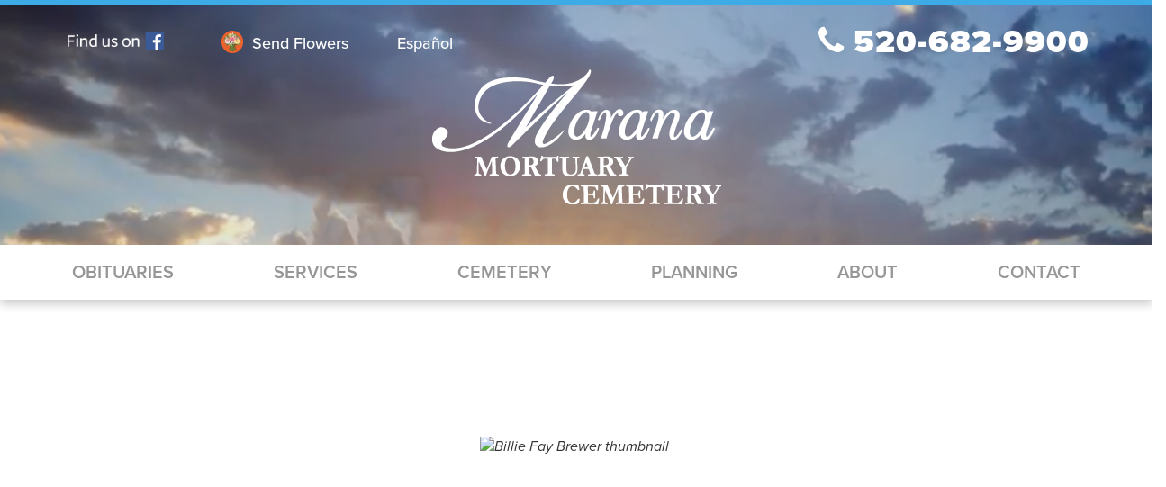

--- FILE ---
content_type: text/html; charset=UTF-8
request_url: https://maranamortuarycemetery.com/obituary/billie-brewer/
body_size: 18416
content:
<!doctype html>
<!--[if lt IE 7]>
<html class="ie ie6 lt-ie9 lt-ie8 lt-ie7" dir="ltr" lang="en-US"> <![endif]-->
<!--[if IE 7]>
<html class="ie ie7 lt-ie9 lt-ie8" dir="ltr" lang="en-US"> <![endif]-->
<!--[if IE 8]>
<html class="ie ie8 lt-ie9" dir="ltr" lang="en-US"> <![endif]-->
<!--[if gt IE 8]><!-->
<html dir="ltr" lang="en-US" lang="en-US">
<!--<![endif]-->

      <head>
      <meta charset="UTF-8"/>
<script type="text/javascript">
/* <![CDATA[ */
var gform;gform||(document.addEventListener("gform_main_scripts_loaded",function(){gform.scriptsLoaded=!0}),document.addEventListener("gform/theme/scripts_loaded",function(){gform.themeScriptsLoaded=!0}),window.addEventListener("DOMContentLoaded",function(){gform.domLoaded=!0}),gform={domLoaded:!1,scriptsLoaded:!1,themeScriptsLoaded:!1,isFormEditor:()=>"function"==typeof InitializeEditor,callIfLoaded:function(o){return!(!gform.domLoaded||!gform.scriptsLoaded||!gform.themeScriptsLoaded&&!gform.isFormEditor()||(gform.isFormEditor()&&console.warn("The use of gform.initializeOnLoaded() is deprecated in the form editor context and will be removed in Gravity Forms 3.1."),o(),0))},initializeOnLoaded:function(o){gform.callIfLoaded(o)||(document.addEventListener("gform_main_scripts_loaded",()=>{gform.scriptsLoaded=!0,gform.callIfLoaded(o)}),document.addEventListener("gform/theme/scripts_loaded",()=>{gform.themeScriptsLoaded=!0,gform.callIfLoaded(o)}),window.addEventListener("DOMContentLoaded",()=>{gform.domLoaded=!0,gform.callIfLoaded(o)}))},hooks:{action:{},filter:{}},addAction:function(o,r,e,t){gform.addHook("action",o,r,e,t)},addFilter:function(o,r,e,t){gform.addHook("filter",o,r,e,t)},doAction:function(o){gform.doHook("action",o,arguments)},applyFilters:function(o){return gform.doHook("filter",o,arguments)},removeAction:function(o,r){gform.removeHook("action",o,r)},removeFilter:function(o,r,e){gform.removeHook("filter",o,r,e)},addHook:function(o,r,e,t,n){null==gform.hooks[o][r]&&(gform.hooks[o][r]=[]);var d=gform.hooks[o][r];null==n&&(n=r+"_"+d.length),gform.hooks[o][r].push({tag:n,callable:e,priority:t=null==t?10:t})},doHook:function(r,o,e){var t;if(e=Array.prototype.slice.call(e,1),null!=gform.hooks[r][o]&&((o=gform.hooks[r][o]).sort(function(o,r){return o.priority-r.priority}),o.forEach(function(o){"function"!=typeof(t=o.callable)&&(t=window[t]),"action"==r?t.apply(null,e):e[0]=t.apply(null,e)})),"filter"==r)return e[0]},removeHook:function(o,r,t,n){var e;null!=gform.hooks[o][r]&&(e=(e=gform.hooks[o][r]).filter(function(o,r,e){return!!(null!=n&&n!=o.tag||null!=t&&t!=o.priority)}),gform.hooks[o][r]=e)}});
/* ]]> */
</script>

      <meta name="description" content="">
      <meta http-equiv="Content-Type" content="text/html; charset=UTF-8"/>
      <meta http-equiv="X-UA-Compatible" content="IE=edge,chrome=1">
      <meta name="viewport" content="width=device-width, initial-scale=1.0">
      <link rel="stylesheet" href="https://maxcdn.bootstrapcdn.com/font-awesome/4.5.0/css/font-awesome.min.css">
      <link rel="stylesheet" type="text/css" href="https://cdnjs.cloudflare.com/ajax/libs/slick-carousel/1.3.15/slick.css" />

      <title>Billie Fay Brewer | Marana Mortuary &amp; Cemetery</title>
	<style>img:is([sizes="auto" i], [sizes^="auto," i]) { contain-intrinsic-size: 3000px 1500px }</style>
	
		<!-- All in One SEO 4.9.0 - aioseo.com -->
	<meta name="robots" content="max-image-preview:large" />
	<meta name="author" content="maranaobits"/>
	<link rel="canonical" href="https://maranamortuarycemetery.com/obituary/billie-brewer/" />
	<meta name="generator" content="All in One SEO (AIOSEO) 4.9.0" />

		<meta name="google-site-verification" content="8DvIOTZgqba9h8hlptxPK4jS2PSGUhtHe-jfS_zqDuU" />
		<script type="application/ld+json" class="aioseo-schema">
			{"@context":"https:\/\/schema.org","@graph":[{"@type":"BreadcrumbList","@id":"https:\/\/maranamortuarycemetery.com\/obituary\/billie-brewer\/#breadcrumblist","itemListElement":[{"@type":"ListItem","@id":"https:\/\/maranamortuarycemetery.com#listItem","position":1,"name":"Home","item":"https:\/\/maranamortuarycemetery.com","nextItem":{"@type":"ListItem","@id":"https:\/\/maranamortuarycemetery.com\/obituary\/#listItem","name":"Obituaries"}},{"@type":"ListItem","@id":"https:\/\/maranamortuarycemetery.com\/obituary\/#listItem","position":2,"name":"Obituaries","item":"https:\/\/maranamortuarycemetery.com\/obituary\/","nextItem":{"@type":"ListItem","@id":"https:\/\/maranamortuarycemetery.com\/obituary\/billie-brewer\/#listItem","name":"Billie Fay Brewer"},"previousItem":{"@type":"ListItem","@id":"https:\/\/maranamortuarycemetery.com#listItem","name":"Home"}},{"@type":"ListItem","@id":"https:\/\/maranamortuarycemetery.com\/obituary\/billie-brewer\/#listItem","position":3,"name":"Billie Fay Brewer","previousItem":{"@type":"ListItem","@id":"https:\/\/maranamortuarycemetery.com\/obituary\/#listItem","name":"Obituaries"}}]},{"@type":"Organization","@id":"https:\/\/maranamortuarycemetery.com\/#organization","name":"Marana Mortuary & Cemetery","url":"https:\/\/maranamortuarycemetery.com\/"},{"@type":"Person","@id":"https:\/\/maranamortuarycemetery.com\/author\/maranaobits\/#author","url":"https:\/\/maranamortuarycemetery.com\/author\/maranaobits\/","name":"maranaobits","image":{"@type":"ImageObject","@id":"https:\/\/maranamortuarycemetery.com\/obituary\/billie-brewer\/#authorImage","url":"https:\/\/secure.gravatar.com\/avatar\/18327994880962c984a2ea079c8245025c2e6aafce4b78d0e78b86e4dcf1bbbf?s=96&d=mm&r=g","width":96,"height":96,"caption":"maranaobits"}},{"@type":"WebPage","@id":"https:\/\/maranamortuarycemetery.com\/obituary\/billie-brewer\/#webpage","url":"https:\/\/maranamortuarycemetery.com\/obituary\/billie-brewer\/","name":"Billie Fay Brewer | Marana Mortuary & Cemetery","inLanguage":"en-US","isPartOf":{"@id":"https:\/\/maranamortuarycemetery.com\/#website"},"breadcrumb":{"@id":"https:\/\/maranamortuarycemetery.com\/obituary\/billie-brewer\/#breadcrumblist"},"author":{"@id":"https:\/\/maranamortuarycemetery.com\/author\/maranaobits\/#author"},"creator":{"@id":"https:\/\/maranamortuarycemetery.com\/author\/maranaobits\/#author"},"datePublished":"2021-02-15T23:59:12+00:00","dateModified":"2021-02-15T23:59:58+00:00"},{"@type":"WebSite","@id":"https:\/\/maranamortuarycemetery.com\/#website","url":"https:\/\/maranamortuarycemetery.com\/","name":"Marana Mortuary & Cemetery","inLanguage":"en-US","publisher":{"@id":"https:\/\/maranamortuarycemetery.com\/#organization"}}]}
		</script>
		<!-- All in One SEO -->

<link rel="alternate" type="application/rss+xml" title="Marana Mortuary &amp; Cemetery &raquo; Billie Fay Brewer Comments Feed" href="https://maranamortuarycemetery.com/obituary/billie-brewer/feed/" />
<link rel='stylesheet' id='gforms_reset_css-css' href='https://maranamortuarycemetery.com/wp-content/plugins/gravityforms/legacy/css/formreset.min.css?ver=2.9.23' type='text/css' media='all' />
<link rel='stylesheet' id='gforms_formsmain_css-css' href='https://maranamortuarycemetery.com/wp-content/plugins/gravityforms/legacy/css/formsmain.min.css?ver=2.9.23' type='text/css' media='all' />
<link rel='stylesheet' id='gforms_ready_class_css-css' href='https://maranamortuarycemetery.com/wp-content/plugins/gravityforms/legacy/css/readyclass.min.css?ver=2.9.23' type='text/css' media='all' />
<link rel='stylesheet' id='gforms_browsers_css-css' href='https://maranamortuarycemetery.com/wp-content/plugins/gravityforms/legacy/css/browsers.min.css?ver=2.9.23' type='text/css' media='all' />
<link rel='stylesheet' id='wp-block-library-css' href='https://maranamortuarycemetery.com/wp-includes/css/dist/block-library/style.min.css?ver=6.8.3' type='text/css' media='all' />
<style id='classic-theme-styles-inline-css' type='text/css'>
/*! This file is auto-generated */
.wp-block-button__link{color:#fff;background-color:#32373c;border-radius:9999px;box-shadow:none;text-decoration:none;padding:calc(.667em + 2px) calc(1.333em + 2px);font-size:1.125em}.wp-block-file__button{background:#32373c;color:#fff;text-decoration:none}
</style>
<link rel='stylesheet' id='aioseo/css/src/vue/standalone/blocks/table-of-contents/global.scss-css' href='https://maranamortuarycemetery.com/wp-content/plugins/all-in-one-seo-pack/dist/Lite/assets/css/table-of-contents/global.e90f6d47.css?ver=4.9.0' type='text/css' media='all' />
<style id='global-styles-inline-css' type='text/css'>
:root{--wp--preset--aspect-ratio--square: 1;--wp--preset--aspect-ratio--4-3: 4/3;--wp--preset--aspect-ratio--3-4: 3/4;--wp--preset--aspect-ratio--3-2: 3/2;--wp--preset--aspect-ratio--2-3: 2/3;--wp--preset--aspect-ratio--16-9: 16/9;--wp--preset--aspect-ratio--9-16: 9/16;--wp--preset--color--black: #000000;--wp--preset--color--cyan-bluish-gray: #abb8c3;--wp--preset--color--white: #ffffff;--wp--preset--color--pale-pink: #f78da7;--wp--preset--color--vivid-red: #cf2e2e;--wp--preset--color--luminous-vivid-orange: #ff6900;--wp--preset--color--luminous-vivid-amber: #fcb900;--wp--preset--color--light-green-cyan: #7bdcb5;--wp--preset--color--vivid-green-cyan: #00d084;--wp--preset--color--pale-cyan-blue: #8ed1fc;--wp--preset--color--vivid-cyan-blue: #0693e3;--wp--preset--color--vivid-purple: #9b51e0;--wp--preset--gradient--vivid-cyan-blue-to-vivid-purple: linear-gradient(135deg,rgba(6,147,227,1) 0%,rgb(155,81,224) 100%);--wp--preset--gradient--light-green-cyan-to-vivid-green-cyan: linear-gradient(135deg,rgb(122,220,180) 0%,rgb(0,208,130) 100%);--wp--preset--gradient--luminous-vivid-amber-to-luminous-vivid-orange: linear-gradient(135deg,rgba(252,185,0,1) 0%,rgba(255,105,0,1) 100%);--wp--preset--gradient--luminous-vivid-orange-to-vivid-red: linear-gradient(135deg,rgba(255,105,0,1) 0%,rgb(207,46,46) 100%);--wp--preset--gradient--very-light-gray-to-cyan-bluish-gray: linear-gradient(135deg,rgb(238,238,238) 0%,rgb(169,184,195) 100%);--wp--preset--gradient--cool-to-warm-spectrum: linear-gradient(135deg,rgb(74,234,220) 0%,rgb(151,120,209) 20%,rgb(207,42,186) 40%,rgb(238,44,130) 60%,rgb(251,105,98) 80%,rgb(254,248,76) 100%);--wp--preset--gradient--blush-light-purple: linear-gradient(135deg,rgb(255,206,236) 0%,rgb(152,150,240) 100%);--wp--preset--gradient--blush-bordeaux: linear-gradient(135deg,rgb(254,205,165) 0%,rgb(254,45,45) 50%,rgb(107,0,62) 100%);--wp--preset--gradient--luminous-dusk: linear-gradient(135deg,rgb(255,203,112) 0%,rgb(199,81,192) 50%,rgb(65,88,208) 100%);--wp--preset--gradient--pale-ocean: linear-gradient(135deg,rgb(255,245,203) 0%,rgb(182,227,212) 50%,rgb(51,167,181) 100%);--wp--preset--gradient--electric-grass: linear-gradient(135deg,rgb(202,248,128) 0%,rgb(113,206,126) 100%);--wp--preset--gradient--midnight: linear-gradient(135deg,rgb(2,3,129) 0%,rgb(40,116,252) 100%);--wp--preset--font-size--small: 13px;--wp--preset--font-size--medium: 20px;--wp--preset--font-size--large: 36px;--wp--preset--font-size--x-large: 42px;--wp--preset--spacing--20: 0.44rem;--wp--preset--spacing--30: 0.67rem;--wp--preset--spacing--40: 1rem;--wp--preset--spacing--50: 1.5rem;--wp--preset--spacing--60: 2.25rem;--wp--preset--spacing--70: 3.38rem;--wp--preset--spacing--80: 5.06rem;--wp--preset--shadow--natural: 6px 6px 9px rgba(0, 0, 0, 0.2);--wp--preset--shadow--deep: 12px 12px 50px rgba(0, 0, 0, 0.4);--wp--preset--shadow--sharp: 6px 6px 0px rgba(0, 0, 0, 0.2);--wp--preset--shadow--outlined: 6px 6px 0px -3px rgba(255, 255, 255, 1), 6px 6px rgba(0, 0, 0, 1);--wp--preset--shadow--crisp: 6px 6px 0px rgba(0, 0, 0, 1);}:where(.is-layout-flex){gap: 0.5em;}:where(.is-layout-grid){gap: 0.5em;}body .is-layout-flex{display: flex;}.is-layout-flex{flex-wrap: wrap;align-items: center;}.is-layout-flex > :is(*, div){margin: 0;}body .is-layout-grid{display: grid;}.is-layout-grid > :is(*, div){margin: 0;}:where(.wp-block-columns.is-layout-flex){gap: 2em;}:where(.wp-block-columns.is-layout-grid){gap: 2em;}:where(.wp-block-post-template.is-layout-flex){gap: 1.25em;}:where(.wp-block-post-template.is-layout-grid){gap: 1.25em;}.has-black-color{color: var(--wp--preset--color--black) !important;}.has-cyan-bluish-gray-color{color: var(--wp--preset--color--cyan-bluish-gray) !important;}.has-white-color{color: var(--wp--preset--color--white) !important;}.has-pale-pink-color{color: var(--wp--preset--color--pale-pink) !important;}.has-vivid-red-color{color: var(--wp--preset--color--vivid-red) !important;}.has-luminous-vivid-orange-color{color: var(--wp--preset--color--luminous-vivid-orange) !important;}.has-luminous-vivid-amber-color{color: var(--wp--preset--color--luminous-vivid-amber) !important;}.has-light-green-cyan-color{color: var(--wp--preset--color--light-green-cyan) !important;}.has-vivid-green-cyan-color{color: var(--wp--preset--color--vivid-green-cyan) !important;}.has-pale-cyan-blue-color{color: var(--wp--preset--color--pale-cyan-blue) !important;}.has-vivid-cyan-blue-color{color: var(--wp--preset--color--vivid-cyan-blue) !important;}.has-vivid-purple-color{color: var(--wp--preset--color--vivid-purple) !important;}.has-black-background-color{background-color: var(--wp--preset--color--black) !important;}.has-cyan-bluish-gray-background-color{background-color: var(--wp--preset--color--cyan-bluish-gray) !important;}.has-white-background-color{background-color: var(--wp--preset--color--white) !important;}.has-pale-pink-background-color{background-color: var(--wp--preset--color--pale-pink) !important;}.has-vivid-red-background-color{background-color: var(--wp--preset--color--vivid-red) !important;}.has-luminous-vivid-orange-background-color{background-color: var(--wp--preset--color--luminous-vivid-orange) !important;}.has-luminous-vivid-amber-background-color{background-color: var(--wp--preset--color--luminous-vivid-amber) !important;}.has-light-green-cyan-background-color{background-color: var(--wp--preset--color--light-green-cyan) !important;}.has-vivid-green-cyan-background-color{background-color: var(--wp--preset--color--vivid-green-cyan) !important;}.has-pale-cyan-blue-background-color{background-color: var(--wp--preset--color--pale-cyan-blue) !important;}.has-vivid-cyan-blue-background-color{background-color: var(--wp--preset--color--vivid-cyan-blue) !important;}.has-vivid-purple-background-color{background-color: var(--wp--preset--color--vivid-purple) !important;}.has-black-border-color{border-color: var(--wp--preset--color--black) !important;}.has-cyan-bluish-gray-border-color{border-color: var(--wp--preset--color--cyan-bluish-gray) !important;}.has-white-border-color{border-color: var(--wp--preset--color--white) !important;}.has-pale-pink-border-color{border-color: var(--wp--preset--color--pale-pink) !important;}.has-vivid-red-border-color{border-color: var(--wp--preset--color--vivid-red) !important;}.has-luminous-vivid-orange-border-color{border-color: var(--wp--preset--color--luminous-vivid-orange) !important;}.has-luminous-vivid-amber-border-color{border-color: var(--wp--preset--color--luminous-vivid-amber) !important;}.has-light-green-cyan-border-color{border-color: var(--wp--preset--color--light-green-cyan) !important;}.has-vivid-green-cyan-border-color{border-color: var(--wp--preset--color--vivid-green-cyan) !important;}.has-pale-cyan-blue-border-color{border-color: var(--wp--preset--color--pale-cyan-blue) !important;}.has-vivid-cyan-blue-border-color{border-color: var(--wp--preset--color--vivid-cyan-blue) !important;}.has-vivid-purple-border-color{border-color: var(--wp--preset--color--vivid-purple) !important;}.has-vivid-cyan-blue-to-vivid-purple-gradient-background{background: var(--wp--preset--gradient--vivid-cyan-blue-to-vivid-purple) !important;}.has-light-green-cyan-to-vivid-green-cyan-gradient-background{background: var(--wp--preset--gradient--light-green-cyan-to-vivid-green-cyan) !important;}.has-luminous-vivid-amber-to-luminous-vivid-orange-gradient-background{background: var(--wp--preset--gradient--luminous-vivid-amber-to-luminous-vivid-orange) !important;}.has-luminous-vivid-orange-to-vivid-red-gradient-background{background: var(--wp--preset--gradient--luminous-vivid-orange-to-vivid-red) !important;}.has-very-light-gray-to-cyan-bluish-gray-gradient-background{background: var(--wp--preset--gradient--very-light-gray-to-cyan-bluish-gray) !important;}.has-cool-to-warm-spectrum-gradient-background{background: var(--wp--preset--gradient--cool-to-warm-spectrum) !important;}.has-blush-light-purple-gradient-background{background: var(--wp--preset--gradient--blush-light-purple) !important;}.has-blush-bordeaux-gradient-background{background: var(--wp--preset--gradient--blush-bordeaux) !important;}.has-luminous-dusk-gradient-background{background: var(--wp--preset--gradient--luminous-dusk) !important;}.has-pale-ocean-gradient-background{background: var(--wp--preset--gradient--pale-ocean) !important;}.has-electric-grass-gradient-background{background: var(--wp--preset--gradient--electric-grass) !important;}.has-midnight-gradient-background{background: var(--wp--preset--gradient--midnight) !important;}.has-small-font-size{font-size: var(--wp--preset--font-size--small) !important;}.has-medium-font-size{font-size: var(--wp--preset--font-size--medium) !important;}.has-large-font-size{font-size: var(--wp--preset--font-size--large) !important;}.has-x-large-font-size{font-size: var(--wp--preset--font-size--x-large) !important;}
:where(.wp-block-post-template.is-layout-flex){gap: 1.25em;}:where(.wp-block-post-template.is-layout-grid){gap: 1.25em;}
:where(.wp-block-columns.is-layout-flex){gap: 2em;}:where(.wp-block-columns.is-layout-grid){gap: 2em;}
:root :where(.wp-block-pullquote){font-size: 1.5em;line-height: 1.6;}
</style>
<link rel='stylesheet' id='gridder-css' href='https://maranamortuarycemetery.com/wp-content/mu-plugins/global-styles/css/gridder-1.4.1.css?ver=6.8.3' type='text/css' media='screen' />
<link rel='stylesheet' id='global.styles-css' href='https://maranamortuarycemetery.com/wp-content/mu-plugins/global-styles/dist/global-styles.b0699dcb9ccc5424767a7b53858f3327.css' type='text/css' media='screen' />
<link rel='stylesheet' id='mkj-obits-css' href='https://maranamortuarycemetery.com/wp-content/uploads/css/obits.css?ver=3.3.3' type='text/css' media='all' />
<link rel='stylesheet' id='mkj-obits-print-css' href='https://maranamortuarycemetery.com/wp-content/plugins/mkj-obituaries-plugin-new/assets/css/print.css?ver=3.3.3' type='text/css' media='print' />
<link rel='stylesheet' id='app.styles-css' href='https://maranamortuarycemetery.com/wp-content/themes/marana-mortuary2.0/assets/dist/app.15cff748684ed4233a25327e0454ef91.css?ver=6.8.3' type='text/css' media='screen' />
<script type="text/javascript" src="https://maranamortuarycemetery.com/wp-includes/js/jquery/jquery.min.js?ver=3.7.1" id="jquery-core-js"></script>
<script type="text/javascript" src="https://maranamortuarycemetery.com/wp-includes/js/jquery/jquery-migrate.min.js?ver=3.4.1" id="jquery-migrate-js"></script>
<script type="text/javascript" defer='defer' src="https://maranamortuarycemetery.com/wp-content/plugins/gravityforms/js/jquery.json.min.js?ver=2.9.23" id="gform_json-js"></script>
<script type="text/javascript" id="gform_gravityforms-js-extra">
/* <![CDATA[ */
var gf_legacy = {"is_legacy":"1"};
var gf_global = {"gf_currency_config":{"name":"U.S. Dollar","symbol_left":"$","symbol_right":"","symbol_padding":"","thousand_separator":",","decimal_separator":".","decimals":2,"code":"USD"},"base_url":"https:\/\/maranamortuarycemetery.com\/wp-content\/plugins\/gravityforms","number_formats":[],"spinnerUrl":"https:\/\/maranamortuarycemetery.com\/wp-content\/plugins\/gravityforms\/images\/spinner.svg","version_hash":"86efadac425e33e444b5c9e7e358af7e","strings":{"newRowAdded":"New row added.","rowRemoved":"Row removed","formSaved":"The form has been saved.  The content contains the link to return and complete the form."}};
var gform_i18n = {"datepicker":{"days":{"monday":"Mo","tuesday":"Tu","wednesday":"We","thursday":"Th","friday":"Fr","saturday":"Sa","sunday":"Su"},"months":{"january":"January","february":"February","march":"March","april":"April","may":"May","june":"June","july":"July","august":"August","september":"September","october":"October","november":"November","december":"December"},"firstDay":1,"iconText":"Select date"}};
var gf_legacy_multi = {"5":"1"};
var gform_gravityforms = {"strings":{"invalid_file_extension":"This type of file is not allowed. Must be one of the following:","delete_file":"Delete this file","in_progress":"in progress","file_exceeds_limit":"File exceeds size limit","illegal_extension":"This type of file is not allowed.","max_reached":"Maximum number of files reached","unknown_error":"There was a problem while saving the file on the server","currently_uploading":"Please wait for the uploading to complete","cancel":"Cancel","cancel_upload":"Cancel this upload","cancelled":"Cancelled","error":"Error","message":"Message"},"vars":{"images_url":"https:\/\/maranamortuarycemetery.com\/wp-content\/plugins\/gravityforms\/images"}};
/* ]]> */
</script>
<script type="text/javascript" defer='defer' src="https://maranamortuarycemetery.com/wp-content/plugins/gravityforms/js/gravityforms.min.js?ver=2.9.23" id="gform_gravityforms-js"></script>
<script type="text/javascript" defer='defer' src="https://maranamortuarycemetery.com/wp-content/plugins/gravityforms/assets/js/dist/utils.min.js?ver=380b7a5ec0757c78876bc8a59488f2f3" id="gform_gravityforms_utils-js"></script>
<script type="text/javascript" src="https://maranamortuarycemetery.com/wp-content/dll/vendor.8b3e7b62318c693ef34c.dll.js?ver=6.8.3" id="common.bundle-js"></script>
<script type="text/javascript" id="app.bundle-js-extra">
/* <![CDATA[ */
var theme_bundle_data = {"publicAssetsPath":"https:\/\/maranamortuarycemetery.com\/wp-content\/themes\/marana-mortuary2.0\/assets\/dist\/","rest_url":"https:\/\/maranamortuarycemetery.com\/api\/","ajax_url":"https:\/\/maranamortuarycemetery.com\/wp-admin\/admin-ajax.php","path":"https:\/\/maranamortuarycemetery.com\/wp-content\/themes\/marana-mortuary2.0\/lib\/planning-actions\/","data":{"front_page_mobile":false}};
/* ]]> */
</script>
<script type="text/javascript" src="https://maranamortuarycemetery.com/wp-content/themes/marana-mortuary2.0/assets/dist/app.160cabd58dae51d16c0c.bundle.js?ver=6.8.3" id="app.bundle-js"></script>
<link rel="alternate" title="oEmbed (JSON)" type="application/json+oembed" href="https://maranamortuarycemetery.com/api/oembed/1.0/embed?url=https%3A%2F%2Fmaranamortuarycemetery.com%2Fobituary%2Fbillie-brewer%2F" />
<link rel="alternate" title="oEmbed (XML)" type="text/xml+oembed" href="https://maranamortuarycemetery.com/api/oembed/1.0/embed?url=https%3A%2F%2Fmaranamortuarycemetery.com%2Fobituary%2Fbillie-brewer%2F&#038;format=xml" />
    <script>
      var MKJ_AWS_OBIT_CDN_VIDEOS = 'https://cdn.mkjmarketing.com/obituaries-videos/';
      var MKJ_AWS_OBIT_CDN_IMAGES = 'https://cdn.mkjmarketing.com/obituary-images/';
      var MKJ_AWS_MARKETING_FILES = 'https://cdn.mkjmarketing.com/marketing/';
      var MKJ_AWS_THEME_ASSETS = 'https://cdn.mkjmarketing.com/theme-assets/';
      
    </script>
    
<meta property='og:title' content='Billie Fay Brewer' />
<meta property='og:image' content='https://cdn.mkjmarketing.com/obituary-images/preset/candle-gallery.jpeg' />
<meta property='og:url' content='https://maranamortuarycemetery.com/obituary/billie-brewer/' />
<meta property='og:description' content='Billie Fay Brewer died peacefully on February 7, 2021 carried to Heaven in the loving arms of her Heavenly Father.
Billie is survived by her sister Betty Baldwin; her 2 daughters Robin Budy and Kandi Horton; her 5 grandchildren Laurice Brewer, Joshua Budy, Whitney Asher, Alisha Budy and Jared Brewer and her 2 great gr' />
<meta property='og:type' content='article' />
<script type="text/javascript">if ( window._agmMaps === undefined ) { _agmMaps = []; }</script><link rel='shortcut icon' href='https://maranamortuarycemetery.com/wp-content/uploads/2017/03/favicon.png'><!-- BEGIN Adobe Fonts for WordPress --><script>
  (function(d) {
    var config = {
      kitId: 'ogm3xpi',
      scriptTimeout: 3000,
      async: true
    },
    h=d.documentElement,t=setTimeout(function(){h.className=h.className.replace(/\bwf-loading\b/g,"")+" wf-inactive";},config.scriptTimeout),tk=d.createElement("script"),f=false,s=d.getElementsByTagName("script")[0],a;h.className+=" wf-loading";tk.src='https://use.typekit.net/'+config.kitId+'.js';tk.async=true;tk.onload=tk.onreadystatechange=function(){a=this.readyState;if(f||a&&a!="complete"&&a!="loaded")return;f=true;clearTimeout(t);try{Typekit.load(config)}catch(e){}};s.parentNode.insertBefore(tk,s)
  })(document);
</script><!-- END Adobe Fonts for WordPress -->
      
    </head>
  
  <body class="wp-singular obituary-template-default single single-obituary postid-4427 wp-theme-unified-system-theme wp-child-theme-marana-mortuary20 desktop chrome billie-brewer" data-template="base.twig">

    <header class="header">
              <div class="header-wrap">
  <div class="header-wrap-inner"
       style="background-image: url( 'https://maranamortuarycemetery.com/wp-content/uploads/2017/07/slider-bg.png' );">
            <div class="navbar-before">
      <div class="container">
        <div class="row">
          <div class="col-xs-12 col-sm-7 header-links">
                          <a class="social-link mr2" href="https://www.facebook.com/MaranaMortuaryandCemetery/" title="">
                <img class="header-button-icon" src="https://maranamortuarycemetery.com/wp-content/uploads/2017/03/Find-Us-on-FB.png" alt=""/>
                              </a>
                                      <a class="header-button mr2" href="https://www.casasflowers.com/flowers/" title="Send Flowers">
                <img class="header-button-icon" src="https://maranamortuarycemetery.com/wp-content/uploads/2017/03/flowers.png" alt="Send Flowers"/>
                Send Flowers
              </a>
                                      <a href="#" class="header-button notranslate espanol translation-link" title="Español">Español </a>
                          <a href="#" class="header-button notranslate english translation-link" title="English">English </a>
                      </div>
          <div class="col-xs-12 col-sm-5">
            <div class="header-phone-wrap">
              <a href="tel:520-682-9900" class="header-phone" title="520-682-9900"><span class="fa fa-phone"></span> 520-682-9900</a>
            </div>
          </div>
        </div>
        <div class="row">
          <div class="col-xs-12 logo-wrap">
            <a class="header-logo" href="https://maranamortuarycemetery.com">
  <img src="https://maranamortuarycemetery.com/wp-content/uploads/2017/03/header_logo.png" alt="Marana Mortuary &amp; Cemetery Logo"/>
</a>
          </div>
        </div>
              </div>
    </div>
  </div>
  <div class="navbar-wrap">
    <div class="container">
      <div class="nav-inner-wrap">
        
<nav class="hidden-xs">
  <li class="fixed-nav-logo">
    <a class="header-logo" href="https://maranamortuarycemetery.com">
    <img src="https://maranamortuarycemetery.com/wp-content/uploads/2017/07/mmc-logo-fixed.png" alt="Marana Mortuary &amp; Cemetery Logo"/>
    </a>
  </li>
  <ul class="sim-nav">
                  <li class="sim-nav__item  menu-item menu-item-type-custom menu-item-object-custom menu-item-2725 ">
          <a href="/obituary/" class="sim-nav__link">Obituaries</a>
        </li>
                        <li class="sim-nav__item dropdown  menu-item menu-item-type-post_type menu-item-object-page menu-item-2700 menu-item-has-children ">
          <a href="https://maranamortuarycemetery.com/services/" class="dropdown-toggle sim-nav__link" data-toggle="dropdown" role="button" aria-haspopup="true"
             aria-expanded="false">Services</a>
          <ul class="sim-dropdown-menu sim-nav__dropdown-nav ">
                          <li class="sim-child-dropdown sim-nav__dropdown-item  menu-item menu-item-type-post_type menu-item-object-page menu-item-2700 menu-item-has-children">
                <a href="https://maranamortuarycemetery.com/services/funeral-services/" class="sim-dropdown-link sim-nav__dropdown-link">Funeral Services</a>
              </li>
                          <li class="sim-child-dropdown sim-nav__dropdown-item  menu-item menu-item-type-post_type menu-item-object-page menu-item-2700 menu-item-has-children">
                <a href="https://maranamortuarycemetery.com/services/cremation-services/" class="sim-dropdown-link sim-nav__dropdown-link">Cremation Services</a>
              </li>
                          <li class="sim-child-dropdown sim-nav__dropdown-item  menu-item menu-item-type-post_type menu-item-object-page menu-item-2700 menu-item-has-children">
                <a href="https://maranamortuarycemetery.com/services/personalizing-your-service/" class="sim-dropdown-link sim-nav__dropdown-link">Personalizing Your Service</a>
              </li>
                          <li class="sim-child-dropdown sim-nav__dropdown-item  menu-item menu-item-type-post_type menu-item-object-page menu-item-2700 menu-item-has-children">
                <a href="https://maranamortuarycemetery.com/services/veterans/" class="sim-dropdown-link sim-nav__dropdown-link">Veterans</a>
              </li>
                          <li class="sim-child-dropdown sim-nav__dropdown-item  menu-item menu-item-type-post_type menu-item-object-page menu-item-2700 menu-item-has-children">
                <a href="https://maranamortuarycemetery.com/services/grief-recovery/" class="sim-dropdown-link sim-nav__dropdown-link">Grief Recovery</a>
              </li>
                      </ul>
        </li>
                        <li class="sim-nav__item dropdown  menu-item menu-item-type-post_type menu-item-object-page menu-item-2707 menu-item-has-children ">
          <a href="https://maranamortuarycemetery.com/cemetery/" class="dropdown-toggle sim-nav__link" data-toggle="dropdown" role="button" aria-haspopup="true"
             aria-expanded="false">Cemetery</a>
          <ul class="sim-dropdown-menu sim-nav__dropdown-nav ">
                          <li class="sim-child-dropdown sim-nav__dropdown-item  menu-item menu-item-type-post_type menu-item-object-page menu-item-2707 menu-item-has-children">
                <a href="https://maranamortuarycemetery.com/cemetery/cemetery-sections/" class="sim-dropdown-link sim-nav__dropdown-link">Cemetery Sections</a>
              </li>
                          <li class="sim-child-dropdown sim-nav__dropdown-item  menu-item menu-item-type-post_type menu-item-object-page menu-item-2707 menu-item-has-children">
                <a href="https://maranamortuarycemetery.com/cemetery/burial-options/" class="sim-dropdown-link sim-nav__dropdown-link">Burial Options</a>
              </li>
                          <li class="sim-child-dropdown sim-nav__dropdown-item  menu-item menu-item-type-post_type menu-item-object-page menu-item-2707 menu-item-has-children">
                <a href="https://maranamortuarycemetery.com/cemetery/cremation-options/" class="sim-dropdown-link sim-nav__dropdown-link">Cremation Options</a>
              </li>
                          <li class="sim-child-dropdown sim-nav__dropdown-item  menu-item menu-item-type-post_type menu-item-object-page menu-item-2707 menu-item-has-children">
                <a href="https://maranamortuarycemetery.com/cemetery/future-growth/" class="sim-dropdown-link sim-nav__dropdown-link">Future Growth</a>
              </li>
                      </ul>
        </li>
                        <li class="sim-nav__item dropdown  menu-item menu-item-type-post_type menu-item-object-page menu-item-2713 menu-item-has-children hidden-xs">
          <a href="https://maranamortuarycemetery.com/planning/" class="dropdown-toggle sim-nav__link" data-toggle="dropdown" role="button" aria-haspopup="true"
             aria-expanded="false">Planning</a>
          <ul class="sim-dropdown-menu sim-nav__dropdown-nav ">
                          <li class="sim-child-dropdown sim-nav__dropdown-item  menu-item menu-item-type-post_type menu-item-object-page menu-item-2713 menu-item-has-children">
                <a href="https://maranamortuarycemetery.com/planning/benefits-of-planning-ahead/" class="sim-dropdown-link sim-nav__dropdown-link">Benefits of Planning Ahead</a>
              </li>
                          <li class="sim-child-dropdown sim-nav__dropdown-item  menu-item menu-item-type-post_type menu-item-object-page menu-item-2713 menu-item-has-children">
                <a href="https://maranamortuarycemetery.com/planning/online-planning-form/" class="sim-dropdown-link sim-nav__dropdown-link">Online Planning Form</a>
              </li>
                          <li class="sim-child-dropdown sim-nav__dropdown-item  menu-item menu-item-type-post_type menu-item-object-page menu-item-2713 menu-item-has-children">
                <a href="https://maranamortuarycemetery.com/planning/planning-checklist/" class="sim-dropdown-link sim-nav__dropdown-link">Planning Checklist</a>
              </li>
                          <li class="sim-child-dropdown sim-nav__dropdown-item  menu-item menu-item-type-post_type menu-item-object-page menu-item-2713 menu-item-has-children">
                <a href="https://maranamortuarycemetery.com/planning/meet-with-a-professional/" class="sim-dropdown-link sim-nav__dropdown-link">Meet with a Professional</a>
              </li>
                          <li class="sim-child-dropdown sim-nav__dropdown-item  menu-item menu-item-type-post_type menu-item-object-page menu-item-2713 menu-item-has-children">
                <a href="https://maranamortuarycemetery.com/planning/cemetery-planning/" class="sim-dropdown-link sim-nav__dropdown-link">Cemetery Planning</a>
              </li>
                          <li class="sim-child-dropdown sim-nav__dropdown-item  menu-item menu-item-type-post_type menu-item-object-page menu-item-2713 menu-item-has-children">
                <a href="https://maranamortuarycemetery.com/planning/freeplanningseminars/" class="sim-dropdown-link sim-nav__dropdown-link">Free Planning Seminars</a>
              </li>
                      </ul>
        </li>
                        <li class="sim-nav__item dropdown  menu-item menu-item-type-post_type menu-item-object-page menu-item-2719 menu-item-has-children hidden-xs">
          <a href="https://maranamortuarycemetery.com/about/" class="dropdown-toggle sim-nav__link" data-toggle="dropdown" role="button" aria-haspopup="true"
             aria-expanded="false">About</a>
          <ul class="sim-dropdown-menu sim-nav__dropdown-nav ">
                          <li class="sim-child-dropdown sim-nav__dropdown-item  menu-item menu-item-type-post_type menu-item-object-page menu-item-2719 menu-item-has-children">
                <a href="/location/marana/" class="sim-dropdown-link sim-nav__dropdown-link">Location</a>
              </li>
                          <li class="sim-child-dropdown sim-nav__dropdown-item  menu-item menu-item-type-post_type menu-item-object-page menu-item-2719 menu-item-has-children">
                <a href="https://maranamortuarycemetery.com/about/staff/" class="sim-dropdown-link sim-nav__dropdown-link">Staff</a>
              </li>
                          <li class="sim-child-dropdown sim-nav__dropdown-item  menu-item menu-item-type-post_type menu-item-object-page menu-item-2719 menu-item-has-children">
                <a href="https://maranamortuarycemetery.com/about/the-marana-difference/" class="sim-dropdown-link sim-nav__dropdown-link">The Marana Difference</a>
              </li>
                      </ul>
        </li>
                        <li class="sim-nav__item  menu-item menu-item-type-post_type menu-item-object-page menu-item-2724 hidden-xs">
          <a href="https://maranamortuarycemetery.com/contact/" class="sim-nav__link">Contact</a>
        </li>
            </ul>
</nav>


<div class="visible-xs">
  <nav class="paradeiser">
          <a class="mobile-links fa-newspaper-o menu-item menu-item-type-custom menu-item-object-custom menu-item-3439" href="/obituary/"><span>Obituaries</span></a>
          <a class="mobile-links fa-list-ul menu-item menu-item-type-post_type menu-item-object-page menu-item-3438" href="https://maranamortuarycemetery.com/services/"><span>Services</span></a>
          <a class="mobile-links fa-phone-square menu-item menu-item-type-post_type menu-item-object-page menu-item-2339" href="https://maranamortuarycemetery.com/contact/"><span>Contact</span></a>
    
    <div class="paradeiser_dropdown">
      <a href="#paradeiser-more" id="paradeiser-dropdown" class="mobile-links more"><span>More</span></a>
      <ul class="paradeiser_children" id="paradeiser-more">
                  <li><a class="mobile-links menu-item menu-item-type-post_type menu-item-object-page menu-item-2309" href="https://maranamortuarycemetery.com/services/">Services</a></li>
                  <li><a class="mobile-links menu-item menu-item-type-custom menu-item-object-custom menu-item-2286" href="/obituary/">Obituaries</a></li>
                  <li><a class="mobile-links menu-item menu-item-type-post_type menu-item-object-page menu-item-2511" href="https://maranamortuarycemetery.com/about/location/">Location</a></li>
                  <li><a class="mobile-links menu-item menu-item-type-custom menu-item-object-custom menu-item-2285" href="http://mkjmarketing.bloomingtribute.com/">Send Flowers</a></li>
                  <li><a class="mobile-links menu-item menu-item-type-post_type menu-item-object-page menu-item-2569" href="https://maranamortuarycemetery.com/planning/">Planning</a></li>
                  <li><a class="mobile-links menu-item menu-item-type-post_type menu-item-object-page menu-item-2570" href="https://maranamortuarycemetery.com/about/">About</a></li>
                  <li><a class="mobile-links menu-item menu-item-type-post_type menu-item-object-page menu-item-2571" href="https://maranamortuarycemetery.com/resources/faqs/">FAQs</a></li>
                  <li><a class="mobile-links menu-item menu-item-type-post_type menu-item-object-page menu-item-2307" href="https://maranamortuarycemetery.com/contact/">Contact</a></li>
                <li id="greybox"><a href="#!"></a></li>
      </ul>
    </div>
  </nav>
</div>      </div>
    </div>
  </div>
</div>          </header>

          <div class="header-spacer">&nbsp;</div>
    
              
              
      <div class="obit-template-wrapper">
    

<div class="video-bg">
  <video autoplay muted loop class='mountains'>
<source src='https://cdn.mkjmarketing.com/obituaries-videos/Mountains.mp4' type='video/mp4'>
<source src='https://cdn.mkjmarketing.com/obituaries-videos/Mountains.ogg' type='video/ogg'>
<source src='https://cdn.mkjmarketing.com/obituaries-videos/Mountains.webm' type='video/webm'>
</video>
  <div class="container">
    <div class="row">
      <div class="col-xs-10 col-xs-offset-1 col-sm-8 col-sm-offset-2 col-md-6 col-md-offset-3 text-center obit-screen-overlay">
        <h1 class="obit-title"> Billie Fay Brewer        </h1>
        <div class="dob-dod">
          March 17, 1933 - February 7, 2021        </div>
        <div class="obit-thumbnail-wrap  text-center">
          <img data-fp-src="https://cdn.mkjmarketing.com/obituary-images/preset/candle-gallery.jpeg" data-fp-on-resize="all" alt="Billie Fay Brewer thumbnail" class="obit-pic"/>          <div class="clearBoth">&nbsp;</div>
        </div>
      </div>
      <div class="col-xs-12 col-sm-12 col-md-3 text-right pull-right">
          <div class="social add-this-social">
    <!-- Go to www.addthis.com/dashboard to customize your tools -->
    <div class="addthis_sharing_toolbox">
      <a href="https://facebook.com/sharer/sharer.php?u=https://maranamortuarycemetery.com/obituary/billie-brewer" target="_blank"><svg xmlns="http://www.w3.org/2000/svg" xmlns:xlink="http://www.w3.org/1999/xlink" viewBox="0 0 32 32" version="1.1" role="img" aria-labelledby="at-svg-facebook-2" style="fill: rgb(255, 255, 255);width: 32px;height: 32px;background-color: rgb(59, 89, 152);border-radius: 0%;" class="at-icon at-icon-facebook"><title id="at-svg-facebook-2">Facebook</title><g><path d="M22 5.16c-.406-.054-1.806-.16-3.43-.16-3.4 0-5.733 1.825-5.733 5.17v2.882H9v3.913h3.837V27h4.604V16.965h3.823l.587-3.913h-4.41v-2.5c0-1.123.347-1.903 2.198-1.903H22V5.16z" fill-rule="evenodd"></path></g></svg></a>
    </div>
    <!-- Go to www.addthis.com/dashboard to customize your tools -->
    <!-- <script type="text/javascript" src="//s7.addthis.com/js/300/addthis_widget.js#pubid=ra-51890bf8296d9552" async="async"></script> -->
  </div>
      </div>
    </div>
  </div>
</div>
<div class="container">
  <div class="row">
    <div class="col-xs-10 col-xs-offset-1 col-sm-8 col-sm-offset-2 col-md-6 col-md-offset-3 no-gutter">
      <div class='condolence-candle-wrap' id='js-condolence-candle-wrap'>
<div id='condolence-candles'>
<div class='condolence-candle candle1' id='candle1'>
<img src='https://cdn.mkjmarketing.com/obituary-images/candles/candle-small.png' />
<img src='https://cdn.mkjmarketing.com/obituary-images/flames/flame4.gif' class='flame flame1'  />
</div>
<span class='author candle1-author'>Marana Mortuary &amp; Cemetery</span>
<div class='condolence-candle candle2' id='candle2'>
<a href='#' data-target='#sim-candle-form' class='js-light-candle js-candle-btn js-show-form'><img src='https://cdn.mkjmarketing.com/obituary-images/candles/candle-small.png' />
</a>
</div>
<div class='condolence-candle candle3' id='candle3'>
<a href='#' data-target='#sim-candle-form' class='js-light-candle js-candle-btn js-show-form'><img src='https://cdn.mkjmarketing.com/obituary-images/candles/candle-small.png' />
</a>
</div>
<span class='author light-candle candle2-author'>Light a candle</span>
<span class='author light-candle candle3-author'>Light a candle</span>
</div>
</div>
    </div>
  </div>
</div>
<div class="container content-well">
  <div class="row hide-print">
    <div class="col-xs-12 col-sm-12">
            <div class="obit-action-links">
  <div class="row text-center">
                  <div class="col-xs-12 col-sm-6 col-md-3">
        <a href="https://www.casasflowers.com/flowers/" class="send-flowers obit-action-link" target="_blank"><span class="small">Send</span> <span class="big">Flowers</span></a>
      </div>
        
    
                      <div class="col-xs-12 col-sm-6 col-md-3">
          <a href="#" data-target="#sim-candle-form" class="light-candle js-show-form js-candle-btn obit-action-link" title="Light a Candle"> <span class="small">Leave a memory</span> <span class="big">Light a Candle</span> </a>
        </div>
              <div class="col-xs-12">
          </div>
  </div>
</div> <!-- end obit-action-links -->    </div>
  </div>
</div>
<div class="container content-well">
  <div class="row hide-print hidden-md hidden-lg">
    <div class="col-xs-12">
        <div class="social add-this-social">
    <!-- Go to www.addthis.com/dashboard to customize your tools -->
    <div class="addthis_sharing_toolbox">
      <a href="https://facebook.com/sharer/sharer.php?u=https://maranamortuarycemetery.com/obituary/billie-brewer" target="_blank"><svg xmlns="http://www.w3.org/2000/svg" xmlns:xlink="http://www.w3.org/1999/xlink" viewBox="0 0 32 32" version="1.1" role="img" aria-labelledby="at-svg-facebook-2" style="fill: rgb(255, 255, 255);width: 32px;height: 32px;background-color: rgb(59, 89, 152);border-radius: 0%;" class="at-icon at-icon-facebook"><title id="at-svg-facebook-2">Facebook</title><g><path d="M22 5.16c-.406-.054-1.806-.16-3.43-.16-3.4 0-5.733 1.825-5.733 5.17v2.882H9v3.913h3.837V27h4.604V16.965h3.823l.587-3.913h-4.41v-2.5c0-1.123.347-1.903 2.198-1.903H22V5.16z" fill-rule="evenodd"></path></g></svg></a>
    </div>
    <!-- Go to www.addthis.com/dashboard to customize your tools -->
    <!-- <script type="text/javascript" src="//s7.addthis.com/js/300/addthis_widget.js#pubid=ra-51890bf8296d9552" async="async"></script> -->
  </div>
    </div>
  </div>

  <div class="row">
        <div class="col-xs-12 col-md-6 pull-right">
      <div class="row">
        <div class="col-xs-12">
          <h2 class="obit-header">Obituary</h2>
            <div id="basic-info-obit-bio" class="js-read-more" style="overflow: hidden;">
    <p>Billie Fay Brewer died peacefully on February 7, 2021 carried to Heaven in the loving arms of her Heavenly Father.<br />
Billie is survived by her sister Betty Baldwin; her 2 daughters Robin Budy and Kandi Horton; her 5 grandchildren Laurice Brewer, Joshua Budy, Whitney Asher, Alisha Budy and Jared Brewer and her 2 great grandchildren; Logan Budy and Dahlia Budy.  She is predeceased by her husband John Brewer and son Daryl Brewer.<br />
Billie was born in Kerr, AR on March 17, 1933 to Samuel and Geneva Bass.  She graduated from Little Rock Central High School in 1951.  She moved to California in 1951 and was introduced to her future husband John by her Uncle Bill who worked with John at the Fort Motor Company.  John and Billie were married on February 16, 1952 in Las Vegas, NV.  Years later as they were driving through Las Vegas John made a point to drive by the wedding chapel where they got married.  Unfortunately, Billie was fast asleep and when he woke her up to point it out she mumbled something like “um ok”.<br />
Billie worked as an Administrative Assistant most of her life.  She worked at places like Jet Propulsion Laboratory, Pasadena Nazarene College, Asbestos Claims Facility and eventually retired from the University of Arizona.  At her job at the U of A she loved helping the graduate students she supported and often was a surrogate grandmother to their children as many of the students weren’t native to the US and their families weren’t nearby when their children were born.<br />
Billie loved being a wife, mother and grandmother.  She enjoyed dancing, roller skating, traveling, classical music and playing games with her husband and friends.  Billie was a faithful Christian who always reminded her children to “hide God’s word in your heart”.  She participated in many church activities and in retirement loved to help with children’s bible quizzing.  Billie loved to keep her home organized and clean, she kept receipts for every purchase and could easily find them in her file box if an item needed to be returned.  She loved white chocolate macadamia nut cookies, Snickers and pecan pie.  If given the option she would choose dessert first!<br />
A memorial service is scheduled for 2:30 pm on February 19, 2021 at Oro Valley Church of the Nazarene 500 W Calle Concordia Oro Valley, AZ 85704.  In lieu of flowers her daughters would ask a tribute donation be made to the Alzheimer’s Association to further study dementia and other memory disorders.</p>
  </div>
  <div class="read-more-toggle-container">
    <a id="read-more" href="#" data-rmclose="close" data-rmtoggle="#basic-info-obit-bio" class="js-read-more-toggle show-full-obit t__view-obit">
      read more <span class="fa fa-angle-down"></span>
    </a>
  </div>
        </div>
      </div>
      <div class="row">
        <div class="col-xs-12">
              <div id="obitCarousel" class="carousel slide ">
      <div class="carousel-inner">
        <div class="item active">
                              <img class="img-responsive" src="https://maranamortuarycemetery.com/wp-content/uploads/cache/remote/cdn-mkjmarketing-com/3910603811.jpeg" alt="Candles"/>
        </div>
      </div>
    </div>
          </div>
      </div>
      <div class="row">
        <div class="col-xs-12">
              <h2 class="leave-condolence">Leave a Condolence</h2>
    <div class="well condolence-well">
              <div id="js-condolence-carousel-wrap">
          <div id="condolenceCarousel" class="carousel slide condolence-carousel">
            <div class="carousel-inner">
                              <div class="item active">
                  <div class="lit-candle">
                    <img src="https://cdn.mkjmarketing.com/obituary-images/flames/flame2.gif" class="flame flame2">
                  </div>
                  <div class="comment-holder">
                    <div class="comment-meta">
                      <p><span class="author">Marana Mortuary &amp; Cemetery</span></p>
                    </div>
                    <div class="comment-content">
                      <p>Our sincere condolences.</p>
<p>The staff of Marana Mortuary &amp; Cemetery.</p>
                    </div>
                  </div>
                </div>
                                        </div>
                      </div>
        </div>
                  <div>
                <a href="#" class="post-condolence obit-btn js-show-form js-condolence-btn" title="Post a Condolence">Post a Condolence</a>
      </div>

        <div id="sim-candle-form" class="hidden-form condolences-candle-form js-form-to-show" tabindex="-1" role="dialog" aria-labelledby="myModalLabel" aria-hidden="true">
    <div class="modal-header">
      <a class="close-btn js-close-btn" aria-hidden="true">×</a>
      <h3 class="myModalLabel">Light a Candle</h3>
    </div>
    <div class="">
      	<div id="respond" class="comment-respond">
		<h3 id="reply-title" class="comment-reply-title"> <small><a rel="nofollow" id="cancel-comment-reply-link" href="/obituary/billie-brewer/#respond" style="display:none;">Cancel reply</a></small></h3><form action="https://maranamortuarycemetery.com/wp-comments-post.php?wpe-comment-post=maranamortuary" method="post" id="commentform" class="comment-form"><p class="comment-notes"><span id="email-notes">Your email address will not be published.</span> <span class="required-field-message">Required fields are marked <span class="required">*</span></span></p><label for="comment" id="comment-label">Your Memory</label><div class="form-group"><textarea id="comment" class="form-control" name="comment"></textarea></div><label for="author">Your Name</label> <span class="required">*</span><input id="author" class="form-control" name="author" type="text" value="" size="30" aria-required='true' />
<label for="email">Email Address</label> <span class="required">*</span><input id="email" class="form-control" name="email" type="text" value="" size="30" aria-required='true' />

<input id="specific_comment_type" name="specific_comment_type" type="hidden" value="" />
<input id="comment_type" name="comment_type" type="hidden" value="" />
<p class="comment-form-cookies-consent"><input id="wp-comment-cookies-consent" name="wp-comment-cookies-consent" type="checkbox" value="yes" /> <label for="wp-comment-cookies-consent">Save my name, email, and website in this browser for the next time I comment.</label></p>
<p class="form-submit"><input name="submit" type="submit" id="submit" class="submit obit-btn" value="Submit Comment" /> <input type='hidden' name='comment_post_ID' value='4427' id='comment_post_ID' />
<input type='hidden' name='comment_parent' id='comment_parent' value='0' />
</p><p style="display: none;"><input type="hidden" id="akismet_comment_nonce" name="akismet_comment_nonce" value="cac55d8c55" /></p><p style="display: none !important;" class="akismet-fields-container" data-prefix="ak_"><label>&#916;<textarea name="ak_hp_textarea" cols="45" rows="8" maxlength="100"></textarea></label><input type="hidden" id="ak_js_1" name="ak_js" value="182"/><script>document.getElementById( "ak_js_1" ).setAttribute( "value", ( new Date() ).getTime() );</script></p></form>	</div><!-- #respond -->
	      <hr />
      <button class="obit-btn js-close-btn pull-right" aria-hidden="true">Close</button>
      <div class="clearfix"></div>
    </div>
  </div>
    </div>
            </div>
      </div>
    </div>



        <div class="col-xs-12 col-md-6 pull-left">
      <div class="service-info-wrap">
  </div>
      <div class="row">
        <div class="col-xs-12">
          <div class="js-timeline-slider-loading-overlay loading-overlay" style="">
            <img src="https://cdn.mkjmarketing.com/obituary-images/cbox/loading.gif" class="loading-img js-loading-img" />
          </div>
          <div id="js-timeline-slider-wrap">
            <div id="js-timeline-slider-content">
                <div class="timeline-wrap">
    <h2 class="timeline">Life Event Timeline</h2>
    <div class="well condolence-well timeline-well">
              <p>
          Help tell the story of  Billie by contributing to the Life Event Timeline. Upload the photo of an event...        </p>
            <a href="#" class="post-to-timeline obit-btn js-show-form" title="Post an Event">Post an Event</a>
        <div class="hidden-form timeline-form js-form-to-show" tabindex="-1" role="dialog" aria-labelledby="" aria-hidden="true">
    <div class="">
      <div class="modal-header">
        <a class="close-btn js-close-btn" aria-hidden="true">×</a>
        <h3 class="myModalLabel">Add To Timeline</h3>
      </div>
      <div class="modal-body">
        
                <div class='gf_browser_chrome gform_wrapper gform_legacy_markup_wrapper gform-theme--no-framework' data-form-theme='legacy' data-form-index='0' id='gform_wrapper_5' ><div id='gf_5' class='gform_anchor' tabindex='-1'></div><form method='post' enctype='multipart/form-data' target='gform_ajax_frame_5' id='gform_5'  action='/obituary/billie-brewer/#gf_5' data-formid='5' novalidate>
                        <div class='gform-body gform_body'><ul id='gform_fields_5' class='gform_fields top_label form_sublabel_below description_above validation_below'><li id="field_5_12" class="gfield gfield--type-honeypot gform_validation_container field_sublabel_below gfield--has-description field_description_above field_validation_below gfield_visibility_visible"  ><label class='gfield_label gform-field-label' for='input_5_12'>URL</label><div class='gfield_description' id='gfield_description_5_12'>This field is for validation purposes and should be left unchanged.</div><div class='ginput_container'><input name='input_12' id='input_5_12' type='text' value='' autocomplete='new-password'/></div></li><li id="field_5_6" class="gfield gfield--type-post_title gfield_contains_required field_sublabel_below gfield--no-description field_description_above field_validation_below gfield_visibility_visible"  ><label class='gfield_label gform-field-label' for='input_5_6'>Timeline Title<span class="gfield_required"><span class="gfield_required gfield_required_asterisk">*</span></span></label><div class='ginput_container ginput_container_post_title'>
					<input name='input_6' id='input_5_6' type='text' value='' class='medium'   aria-required="true" aria-invalid="false"  />
				</div></li><li id="field_5_9" class="gfield gfield--type-date gfield--input-type-datefield gfield_contains_required field_sublabel_below gfield--no-description field_description_above field_validation_below gfield_visibility_visible"  ><label class='gfield_label gform-field-label gfield_label_before_complex' >Timeline Date<span class="gfield_required"><span class="gfield_required gfield_required_asterisk">*</span></span></label><div id='input_5_9' class='ginput_container ginput_complex gform-grid-row'><div class="clear-multi"><div class='gfield_date_month ginput_container ginput_container_date gform-grid-col' id='input_5_9_1_container'>
                                            <input type='number' maxlength='2' name='input_9[]' id='input_5_9_1' value=''   aria-required='true'   placeholder='MM' min='1' max='12' step='1'/>
                                            <label for='input_5_9_1' class='gform-field-label gform-field-label--type-sub screen-reader-text'>Month</label>
                                        </div><div class='gfield_date_day ginput_container ginput_container_date gform-grid-col' id='input_5_9_2_container'>
                                            <input type='number' maxlength='2' name='input_9[]' id='input_5_9_2' value=''   aria-required='true'   placeholder='DD' min='1' max='31' step='1'/>
                                            <label for='input_5_9_2' class='gform-field-label gform-field-label--type-sub screen-reader-text'>Day</label>
                                        </div><div class='gfield_date_year ginput_container ginput_container_date gform-grid-col' id='input_5_9_3_container'>
                                            <input type='number' maxlength='4' name='input_9[]' id='input_5_9_3' value=''   aria-required='true'   placeholder='YYYY' min='1900' max='2027' step='1'/>
                                            <label for='input_5_9_3' class='gform-field-label gform-field-label--type-sub screen-reader-text'>Year</label>
                                       </div>
                                   </div></div></li><li id="field_5_7" class="gfield gfield--type-post_image field_sublabel_below gfield--no-description field_description_above field_validation_below gfield_visibility_visible"  ><label class='gfield_label gform-field-label' for='input_5_7'>Timeline Image</label><div class='ginput_complex ginput_container ginput_container_post_image gform-grid-row'><span class='ginput_full gform-grid-col'><input name='input_7' id='input_5_7' type='file' class='medium'   aria-invalid="false" aria-describedby="extensions_message_5_7" /><span id='extensions_message_5_7' class='gfield_description gform_fileupload_rules'>Accepted file types: jpg, jpeg, png, gif.</span></span></div></li><li id="field_5_2" class="gfield gfield--type-name gfield_contains_required field_sublabel_below gfield--no-description field_description_above field_validation_below gfield_visibility_visible"  ><label class='gfield_label gform-field-label' >Your Name<span class="gfield_required"><span class="gfield_required gfield_required_asterisk">*</span></span></label><div class='ginput_container ginput_container_name'>
                                    <input name='input_2' id='input_5_2' type='text' value='' class='medium'   aria-required="true" aria-invalid="false"   />
                                </div></li><li id="field_5_3" class="gfield gfield--type-email gfield_contains_required field_sublabel_below gfield--no-description field_description_above field_validation_below gfield_visibility_visible"  ><label class='gfield_label gform-field-label' for='input_5_3'>Your Email<span class="gfield_required"><span class="gfield_required gfield_required_asterisk">*</span></span></label><div class='ginput_container ginput_container_email'>
                            <input name='input_3' id='input_5_3' type='email' value='' class='medium'    aria-required="true" aria-invalid="false"  />
                        </div></li><li id="field_5_10" class="gfield gfield--type-post_custom_field gfield--input-type-hidden gform_hidden gfield_contains_required field_sublabel_below gfield--no-description field_description_above field_validation_below gfield_visibility_visible"  ><div class='ginput_container ginput_container_text'><input name='input_10' id='input_5_10' type='hidden' class='gform_hidden' aria-required="true" aria-invalid="false" value='4427' /></div></li><li id="field_5_11" class="gfield gfield--type-post_custom_field gfield--input-type-hidden gform_hidden gfield_contains_required field_sublabel_below gfield--has-description field_description_above field_validation_below gfield_visibility_visible"  ><div class='ginput_container ginput_container_text'><input name='input_11' id='input_5_11' type='hidden' class='gform_hidden' aria-required="true" aria-invalid="false" value='' /></div></li></ul></div>
        <div class='gform-footer gform_footer top_label'> <input type='submit' id='gform_submit_button_5' class='gform_button button' onclick='gform.submission.handleButtonClick(this);' data-submission-type='submit' value='Submit'  /> <input type='hidden' name='gform_ajax' value='form_id=5&amp;title=&amp;description=&amp;tabindex=18&amp;theme=legacy&amp;hash=ad402674315e8ea252f630f844defbf2' />
            <input type='hidden' class='gform_hidden' name='gform_submission_method' data-js='gform_submission_method_5' value='iframe' />
            <input type='hidden' class='gform_hidden' name='gform_theme' data-js='gform_theme_5' id='gform_theme_5' value='legacy' />
            <input type='hidden' class='gform_hidden' name='gform_style_settings' data-js='gform_style_settings_5' id='gform_style_settings_5' value='' />
            <input type='hidden' class='gform_hidden' name='is_submit_5' value='1' />
            <input type='hidden' class='gform_hidden' name='gform_submit' value='5' />
            
            <input type='hidden' class='gform_hidden' name='gform_unique_id' value='' />
            <input type='hidden' class='gform_hidden' name='state_5' value='WyJbXSIsIjY4MDhmZjU0ZDE0OTQ1MWZkZmU2NWY3ZjcyYjczMjg1Il0=' />
            <input type='hidden' autocomplete='off' class='gform_hidden' name='gform_target_page_number_5' id='gform_target_page_number_5' value='0' />
            <input type='hidden' autocomplete='off' class='gform_hidden' name='gform_source_page_number_5' id='gform_source_page_number_5' value='1' />
            <input type='hidden' name='gform_field_values' value='' />
            
        </div>
                        <p style="display: none !important;" class="akismet-fields-container" data-prefix="ak_"><label>&#916;<textarea name="ak_hp_textarea" cols="45" rows="8" maxlength="100"></textarea></label><input type="hidden" id="ak_js_2" name="ak_js" value="166"/><script>document.getElementById( "ak_js_2" ).setAttribute( "value", ( new Date() ).getTime() );</script></p></form>
                        </div>
		                <iframe style='display:none;width:0px;height:0px;' src='about:blank' name='gform_ajax_frame_5' id='gform_ajax_frame_5' title='This iframe contains the logic required to handle Ajax powered Gravity Forms.'></iframe>
		                <script type="text/javascript">
/* <![CDATA[ */
 gform.initializeOnLoaded( function() {gformInitSpinner( 5, 'https://maranamortuarycemetery.com/wp-content/plugins/gravityforms/images/spinner.svg', true );jQuery('#gform_ajax_frame_5').on('load',function(){var contents = jQuery(this).contents().find('*').html();var is_postback = contents.indexOf('GF_AJAX_POSTBACK') >= 0;if(!is_postback){return;}var form_content = jQuery(this).contents().find('#gform_wrapper_5');var is_confirmation = jQuery(this).contents().find('#gform_confirmation_wrapper_5').length > 0;var is_redirect = contents.indexOf('gformRedirect(){') >= 0;var is_form = form_content.length > 0 && ! is_redirect && ! is_confirmation;var mt = parseInt(jQuery('html').css('margin-top'), 10) + parseInt(jQuery('body').css('margin-top'), 10) + 100;if(is_form){jQuery('#gform_wrapper_5').html(form_content.html());if(form_content.hasClass('gform_validation_error')){jQuery('#gform_wrapper_5').addClass('gform_validation_error');} else {jQuery('#gform_wrapper_5').removeClass('gform_validation_error');}setTimeout( function() { /* delay the scroll by 50 milliseconds to fix a bug in chrome */ jQuery(document).scrollTop(jQuery('#gform_wrapper_5').offset().top - mt); }, 50 );if(window['gformInitDatepicker']) {gformInitDatepicker();}if(window['gformInitPriceFields']) {gformInitPriceFields();}var current_page = jQuery('#gform_source_page_number_5').val();gformInitSpinner( 5, 'https://maranamortuarycemetery.com/wp-content/plugins/gravityforms/images/spinner.svg', true );jQuery(document).trigger('gform_page_loaded', [5, current_page]);window['gf_submitting_5'] = false;}else if(!is_redirect){var confirmation_content = jQuery(this).contents().find('.GF_AJAX_POSTBACK').html();if(!confirmation_content){confirmation_content = contents;}jQuery('#gform_wrapper_5').replaceWith(confirmation_content);jQuery(document).scrollTop(jQuery('#gf_5').offset().top - mt);jQuery(document).trigger('gform_confirmation_loaded', [5]);window['gf_submitting_5'] = false;wp.a11y.speak(jQuery('#gform_confirmation_message_5').text());}else{jQuery('#gform_5').append(contents);if(window['gformRedirect']) {gformRedirect();}}jQuery(document).trigger("gform_pre_post_render", [{ formId: "5", currentPage: "current_page", abort: function() { this.preventDefault(); } }]);        if (event && event.defaultPrevented) {                return;        }        const gformWrapperDiv = document.getElementById( "gform_wrapper_5" );        if ( gformWrapperDiv ) {            const visibilitySpan = document.createElement( "span" );            visibilitySpan.id = "gform_visibility_test_5";            gformWrapperDiv.insertAdjacentElement( "afterend", visibilitySpan );        }        const visibilityTestDiv = document.getElementById( "gform_visibility_test_5" );        let postRenderFired = false;        function triggerPostRender() {            if ( postRenderFired ) {                return;            }            postRenderFired = true;            gform.core.triggerPostRenderEvents( 5, current_page );            if ( visibilityTestDiv ) {                visibilityTestDiv.parentNode.removeChild( visibilityTestDiv );            }        }        function debounce( func, wait, immediate ) {            var timeout;            return function() {                var context = this, args = arguments;                var later = function() {                    timeout = null;                    if ( !immediate ) func.apply( context, args );                };                var callNow = immediate && !timeout;                clearTimeout( timeout );                timeout = setTimeout( later, wait );                if ( callNow ) func.apply( context, args );            };        }        const debouncedTriggerPostRender = debounce( function() {            triggerPostRender();        }, 200 );        if ( visibilityTestDiv && visibilityTestDiv.offsetParent === null ) {            const observer = new MutationObserver( ( mutations ) => {                mutations.forEach( ( mutation ) => {                    if ( mutation.type === 'attributes' && visibilityTestDiv.offsetParent !== null ) {                        debouncedTriggerPostRender();                        observer.disconnect();                    }                });            });            observer.observe( document.body, {                attributes: true,                childList: false,                subtree: true,                attributeFilter: [ 'style', 'class' ],            });        } else {            triggerPostRender();        }    } );} ); 
/* ]]> */
</script>
      </div>
      <div class="modal-footer">
        <a class="obit-btn js-close-btn" aria-hidden="true">Close</a>
      </div>
    </div>
    <!-- /.modal-content -->
  </div>
    </div>
  </div>
              </div>
          </div>

        </div>
      </div>
    </div>


  </div>


  <div class="row js-page-timeline timeline-detail" id="js-page-timeline-wrap">
    <div class="col-xs-12 main-content" id="js-page-timeline-content">
      <div id="timeline-layout">
                   <div class="row title">
        <div class="col-xs-12">
          <h2 class="text-center">Timeline for Billie Fay Brewer</h2>
        </div>
      </div>
      <div class="row bg-line">
        <div class="datebox">
          Born: March 17, 1933        </div>
      </div>
      <div class="row bg-line">
    </div>
<div class="row">
  <div class="datebox">
    Died: February 7, 2021  </div>
</div>
</div>
<div id="addTimelineComment" class="hidden-form timeline-form js-form-to-show" tabindex="-1" role="dialog" aria-labelledby="myModalLabel" aria-hidden="true">
  <div class="">
    <div class="modal-header">
      <a class="close-btn js-close-btn" aria-hidden="true">×</a>
      <h3 class="myModalLabel">Add a Comment</h3>
    </div>
    <div class="modal-body">
      <div id="timeline-respond"></div>
            	<div id="respond" class="comment-respond">
		<h3 id="reply-title" class="comment-reply-title"> <small><a rel="nofollow" id="cancel-comment-reply-link" href="/obituary/billie-brewer/#respond" style="display:none;">Cancel reply</a></small></h3><form action="https://maranamortuarycemetery.com/wp-comments-post.php?wpe-comment-post=maranamortuary" method="post" id="timeline-comment-form" class="comment-form"><p class="comment-notes"><span id="email-notes">Your email address will not be published.</span> <span class="required-field-message">Required fields are marked <span class="required">*</span></span></p><label for="comment">Your Memory</label><textarea id="comment" class="form-control form-group" name="comment" aria-required="true"></textarea><label for="author">Your Name *</label> <span class="required">*</span><input id="author" class="form-control" name="author" type="text" value="" size="30" aria-required='true' />
<label for="email">Email Address *</label> <span class="required">*</span><input id="email" class="form-control" name="email" type="text" value="" size="30" aria-required='true' />

<input id="specific_comment_type" name="specific_comment_type" type="hidden" value="" />
<input id="comment_type" name="comment_type" type="hidden" value="" />
<p class="comment-form-cookies-consent"><input id="wp-comment-cookies-consent" name="wp-comment-cookies-consent" type="checkbox" value="yes" /> <label for="wp-comment-cookies-consent">Save my name, email, and website in this browser for the next time I comment.</label></p>
<p class="form-submit"><input name="submit" type="submit" id="submit" class="submit" value="Submit" /> <input type='hidden' name='comment_post_ID' value='4427' id='comment_post_ID' />
<input type='hidden' name='comment_parent' id='comment_parent' value='0' />
</p><p style="display: none;"><input type="hidden" id="akismet_comment_nonce" name="akismet_comment_nonce" value="cac55d8c55" /></p><p style="display: none !important;" class="akismet-fields-container" data-prefix="ak_"><label>&#916;<textarea name="ak_hp_textarea" cols="45" rows="8" maxlength="100"></textarea></label><input type="hidden" id="ak_js_3" name="ak_js" value="241"/><script>document.getElementById( "ak_js_3" ).setAttribute( "value", ( new Date() ).getTime() );</script></p></form>	</div><!-- #respond -->
	    </div>
    <div class="modal-footer">
      <button class="obit-btn js-close-btn" aria-hidden="true">Close</button>
    </div>
  </div>
</div>    </div>
  </div>

  <div class="row js-page-condolences condolences-page" id="js-condolence-page-wrap">
    <div class="col-xs-12 main-content">
      <div class="row condolence">
        <div class="col-xs-12" id="js-condolence-page-items">
          <div class="condolences-detail">
  <h2 class="text-center condolences-detail-title">Condolences for Billie Fay Brewer</h2>
      <div class="row condolence">
      <div class="col-xs-12">
        <div class="lit-candle">
                    <img src="https://cdn.mkjmarketing.com/obituary-images/flames/flame8.gif" class="flame flame8"  />
        </div>
        <div class="comment-meta">
          <p>
            <span class="author">Marana Mortuary &amp; Cemetery</span>
          </p>
        </div>
        <div class="comment-content">
          <p>Our sincere condolences.</p>
<p>The staff of Marana Mortuary &amp; Cemetery.</p>
        </div>
        <div class="clearfix">&nbsp;</div>
        <hr>
      </div>
    </div>
    </div>
        </div>
      </div>
    </div>
  </div>
</div><!-- end container content-well -->
<div id="author" class="hide">158</div>



<script type="text/javascript">
img = '<img data-fp-src="https://cdn.mkjmarketing.com/obituary-images/preset/candle-gallery.jpeg" data-fp-on-resize="all" alt="Billie Fay Brewer thumbnail" class="obit-pic"/>';
src = img.match(/(?:"[^"]*"|^[^"]*$)/)[0].replace(/"/g, "");

var addthis_share = {
    media: src
}
</script>
  </div>

          <section class="pagination__wrap">
        <div class="container">
          
<style>
  .pagination__wrap  li {
    display: inline-block;
  }
</style>
        </div>
      </section>
    
    <footer class="footer">
              <div class="container">
  <div class="row">
    <div class="col-xs-12 col-sm-4">
      <div class="footer-logos">
                  <a class="footer-logo " href="/">
            <img class="" src="https://maranamortuarycemetery.com/wp-content/uploads/2017/03/logo-footer.png" alt="Marana Mortuary &amp; Cemetery Logo"/>
          </a>
              </div>
    </div>
    <div class="col-xs-12 col-sm-5 col-md-4 col-lg-3">
      <div class="footer-locations">
        <div class="footer-title footer-locations-title">Contact Us</div>
        <div class="grid">
      <div class="grid-item">
      <div class="location-block">
                  <span class="location-address">12146 West Barnett Rd</span><br>
        
                  <span class="location-city-state-zip">Marana, AZ 85653</span><br>
        
                  <a href="tel:(520) 682-9900" class="location-phone location-plain-link fwbold">(520) 682-9900</a><br>
        
        <a class="location-link location-directions mt1 dib" href="https://maranamortuarycemetery.com/location/marana/"><span class="fa fa-map-marker"></span> View Map</a>
        <a class="location-link location-email location-plain-link mt1 dib" href="mailto:" ><span class="fa fa-envelope-o"></span> Email Us</a><br>
      </div>
    </div>
  </div>
      </div>
    </div>
    <div class="col-xs-12 col-sm-3 col-md-2">
      <div class="footer-links">
        <div class="footer-title footer-links-title">Resources</div>
                  <a href="/resources/forms/" class="footer-link" title="Forms"> Forms</a>
                  <a href="/resources/faqs/" class="footer-link" title="FAQs"> FAQs</a>
              </div>
    </div>
  </div>
</div>
<div class="row">
  <div class="col-xs-12 footer-social tar">
    <div class="social org-social">
      <a class="bg-social fa fa-facebook-official" href="https://www.facebook.com/MaranaMortuaryandCemetery/" target="_blank"><span class="social-site-name">facebook</span></a>
  </div>  </div>
</div>
  <div class="hide google-translator">
    
<style type="text/css">
<!--

.prisna-gwt-align-left {
	text-align: left !important;
}
.prisna-gwt-align-right {
	text-align: right !important;
}


.prisna-gwt-flags-container {
	list-style: none !important;
	margin: 0 !important;
	padding: 0 !important;
	border: none !important;
	clear: both !important;
}
.prisna-gwt-flag-container {
	list-style: none !important;
	display: inline-block;
	margin: 0 2px 0 0 !important;
	padding: 0 !important;
	border: none !important;
}
.prisna-gwt-flag-container a {
	display: inline-block;
	margin: 0 !important;
	padding: 0 !important;
	border: none !important;
	background-repeat: no-repeat !important;
	background-image: url(https://maranamortuarycemetery.com/wp-content/plugins/google-website-translator/images/all.png) !important;
	width: 22px !important;
	height: 16px !important;
}
.prisna-gwt-language-en a { background-position: 0px 0px !important; }
.prisna-gwt-language-es a { background-position: -110px 0px !important; }


body {
	top: 0 !important;
}
.goog-te-banner-frame {
	display: none !important;
	visibility: hidden !important;
}

#goog-gt-tt,
.goog-tooltip,
.goog-tooltip:hover {
	display: none !important;
}
.goog-text-highlight {
	background-color: transparent !important;
	border: none !important;
	box-shadow: none !important;
}
.translated-rtl font,
.translated-ltr font {
	background-color: transparent !important;
	box-shadow: none !important;
	box-sizing: border-box !important;
	-webkit-box-sizing: border-box !important;
	-moz-box-sizing: border-box !important;
}

-->
</style>



<script type="text/javascript">
/*<![CDATA[*/
var PrisnaGWT = {

	_fire_event: function(_element, _event) {
		
		try {
			if (document.createEvent) {
				var ev = document.createEvent("HTMLEvents");
				ev.initEvent(_event, true, true);
				_element.dispatchEvent(ev);
			} 
			else {
				var ev = document.createEventObject();
				_element.fireEvent("on" + _event, ev);
			}
		} 
		catch (e) {
			console.log("Prisna GWT: Browser not supported!");
		}
		
	},

	_restore: function() {

		var b, d = false;
		var c =  document.getElementById("\:1\.container");
		if (c)
			d = c.contentWindow.document.getElementById("\:1\.restore");
		
		if (d)
			this._fire_event(d, "click");

	},
	
	translate: function(_language) {
	
		var element;
		var combos = document.getElementsByTagName("select"); // IE8 doesn't support getElementsByClassName
		
		for (var i=0; i<combos.length; i++)
			if (combos[i].className == "goog-te-combo")
				element = combos[i];
		
		if (!element)
			return;
		
		if (_language == "en")
			this._restore();
		else {
			element.value = _language;
			this._fire_event(element, "change");
		}

	}
	
};
/*]]>*/
</script>
<ul class="prisna-gwt-flags-container prisna-gwt-align-left notranslate">
	<li class="prisna-gwt-flag-container prisna-gwt-language-en">
	<a href="javascript:;" onclick="PrisnaGWT.translate('en'); return false;" title="English"></a>
</li><li class="prisna-gwt-flag-container prisna-gwt-language-es">
	<a href="javascript:;" onclick="PrisnaGWT.translate('es'); return false;" title="Spanish"></a>
</li>
</ul>

<div id="google_translate_element" class="prisna-gwt-align-left"></div>
<script type="text/javascript">
/*<![CDATA[*/
function initializeGoogleTranslateElement() {
	new google.translate.TranslateElement({
		pageLanguage: "en",
		includedLanguages: "en,es"
	}, "google_translate_element");
}
/*]]>*/
</script>
<script type="text/javascript" src="//translate.google.com/translate_a/element.js?cb=initializeGoogleTranslateElement"></script>
  </div>

        <div class="copyright">
  <span class="tcw">&copy;<a href="http://www.mkjmarketing.com/" class="copyright-link" rel="nofollow">MKJ Marketing</a> 2026.</span> <span class="tc3">All Rights Reserved.</span>
</div>          </footer>

                          <script type="speculationrules">
{"prefetch":[{"source":"document","where":{"and":[{"href_matches":"\/*"},{"not":{"href_matches":["\/wp-*.php","\/wp-admin\/*","\/wp-content\/uploads\/*","\/wp-content\/*","\/wp-content\/plugins\/*","\/wp-content\/themes\/marana-mortuary2.0\/*","\/wp-content\/themes\/unified-system-theme\/*","\/*\\?(.+)"]}},{"not":{"selector_matches":"a[rel~=\"nofollow\"]"}},{"not":{"selector_matches":".no-prefetch, .no-prefetch a"}}]},"eagerness":"conservative"}]}
</script>
<script defer type="text/javascript" src="https://maranamortuarycemetery.com/wp-content/plugins/akismet/_inc/akismet-frontend.js?ver=1764194270" id="akismet-frontend-js"></script>
<script type="text/javascript" src="https://maranamortuarycemetery.com/wp-includes/js/dist/dom-ready.min.js?ver=f77871ff7694fffea381" id="wp-dom-ready-js"></script>
<script type="text/javascript" src="https://maranamortuarycemetery.com/wp-includes/js/dist/hooks.min.js?ver=4d63a3d491d11ffd8ac6" id="wp-hooks-js"></script>
<script type="text/javascript" src="https://maranamortuarycemetery.com/wp-includes/js/dist/i18n.min.js?ver=5e580eb46a90c2b997e6" id="wp-i18n-js"></script>
<script type="text/javascript" id="wp-i18n-js-after">
/* <![CDATA[ */
wp.i18n.setLocaleData( { 'text direction\u0004ltr': [ 'ltr' ] } );
/* ]]> */
</script>
<script type="text/javascript" src="https://maranamortuarycemetery.com/wp-includes/js/dist/a11y.min.js?ver=3156534cc54473497e14" id="wp-a11y-js"></script>
<script type="text/javascript" defer='defer' src="https://maranamortuarycemetery.com/wp-content/plugins/gravityforms/assets/js/dist/vendor-theme.min.js?ver=8673c9a2ff188de55f9073009ba56f5e" id="gform_gravityforms_theme_vendors-js"></script>
<script type="text/javascript" id="gform_gravityforms_theme-js-extra">
/* <![CDATA[ */
var gform_theme_config = {"common":{"form":{"honeypot":{"version_hash":"86efadac425e33e444b5c9e7e358af7e"},"ajax":{"ajaxurl":"https:\/\/maranamortuarycemetery.com\/wp-admin\/admin-ajax.php","ajax_submission_nonce":"614d6b1f16","i18n":{"step_announcement":"Step %1$s of %2$s, %3$s","unknown_error":"There was an unknown error processing your request. Please try again."}}}},"hmr_dev":"","public_path":"https:\/\/maranamortuarycemetery.com\/wp-content\/plugins\/gravityforms\/assets\/js\/dist\/","config_nonce":"467c1f829b"};
/* ]]> */
</script>
<script type="text/javascript" defer='defer' src="https://maranamortuarycemetery.com/wp-content/plugins/gravityforms/assets/js/dist/scripts-theme.min.js?ver=96b168b3a480baf99058dabf9338533b" id="gform_gravityforms_theme-js"></script>
<script type="module"  src="https://maranamortuarycemetery.com/wp-content/plugins/all-in-one-seo-pack/dist/Lite/assets/table-of-contents.95d0dfce.js?ver=4.9.0" id="aioseo/js/src/vue/standalone/blocks/table-of-contents/frontend.js-js"></script>
<script type="text/javascript" id="mkj-obits-js-extra">
/* <![CDATA[ */
var timelineForms = {"timelineFormId":"5","timelineFormTimelinePageId":null,"uploadPhotoFormId":null};
/* ]]> */
</script>
<script type="text/javascript" src="https://maranamortuarycemetery.com/wp-content/plugins/mkj-obituaries-plugin-new/assets/js/mkj-obits.js?ver=1757523714" id="mkj-obits-js"></script>
<script type="text/javascript" src="https://maranamortuarycemetery.com/wp-content/plugins/mkj-obituaries-plugin-new/assets/js/prefixfree.min.js?ver=1.0.7" id="prefixfree-js"></script>
<script type="text/javascript" src="https://maranamortuarycemetery.com/wp-includes/js/comment-reply.min.js?ver=6.8.3" id="comment-reply-js" async="async" data-wp-strategy="async"></script>
<script type="text/javascript">
/* <![CDATA[ */
 gform.initializeOnLoaded( function() { jQuery(document).on('gform_post_render', function(event, formId, currentPage){if(formId == 5) {} } );jQuery(document).on('gform_post_conditional_logic', function(event, formId, fields, isInit){} ) } ); 
/* ]]> */
</script>
<script type="text/javascript">
/* <![CDATA[ */
 gform.initializeOnLoaded( function() {jQuery(document).trigger("gform_pre_post_render", [{ formId: "5", currentPage: "1", abort: function() { this.preventDefault(); } }]);        if (event && event.defaultPrevented) {                return;        }        const gformWrapperDiv = document.getElementById( "gform_wrapper_5" );        if ( gformWrapperDiv ) {            const visibilitySpan = document.createElement( "span" );            visibilitySpan.id = "gform_visibility_test_5";            gformWrapperDiv.insertAdjacentElement( "afterend", visibilitySpan );        }        const visibilityTestDiv = document.getElementById( "gform_visibility_test_5" );        let postRenderFired = false;        function triggerPostRender() {            if ( postRenderFired ) {                return;            }            postRenderFired = true;            gform.core.triggerPostRenderEvents( 5, 1 );            if ( visibilityTestDiv ) {                visibilityTestDiv.parentNode.removeChild( visibilityTestDiv );            }        }        function debounce( func, wait, immediate ) {            var timeout;            return function() {                var context = this, args = arguments;                var later = function() {                    timeout = null;                    if ( !immediate ) func.apply( context, args );                };                var callNow = immediate && !timeout;                clearTimeout( timeout );                timeout = setTimeout( later, wait );                if ( callNow ) func.apply( context, args );            };        }        const debouncedTriggerPostRender = debounce( function() {            triggerPostRender();        }, 200 );        if ( visibilityTestDiv && visibilityTestDiv.offsetParent === null ) {            const observer = new MutationObserver( ( mutations ) => {                mutations.forEach( ( mutation ) => {                    if ( mutation.type === 'attributes' && visibilityTestDiv.offsetParent !== null ) {                        debouncedTriggerPostRender();                        observer.disconnect();                    }                });            });            observer.observe( document.body, {                attributes: true,                childList: false,                subtree: true,                attributeFilter: [ 'style', 'class' ],            });        } else {            triggerPostRender();        }    } ); 
/* ]]> */
</script>

    
  <script>(function(){function c(){var b=a.contentDocument||a.contentWindow.document;if(b){var d=b.createElement('script');d.innerHTML="window.__CF$cv$params={r:'9c17863f9accf41a',t:'MTc2OTAwNTk4My4wMDAwMDA='};var a=document.createElement('script');a.nonce='';a.src='/cdn-cgi/challenge-platform/scripts/jsd/main.js';document.getElementsByTagName('head')[0].appendChild(a);";b.getElementsByTagName('head')[0].appendChild(d)}}if(document.body){var a=document.createElement('iframe');a.height=1;a.width=1;a.style.position='absolute';a.style.top=0;a.style.left=0;a.style.border='none';a.style.visibility='hidden';document.body.appendChild(a);if('loading'!==document.readyState)c();else if(window.addEventListener)document.addEventListener('DOMContentLoaded',c);else{var e=document.onreadystatechange||function(){};document.onreadystatechange=function(b){e(b);'loading'!==document.readyState&&(document.onreadystatechange=e,c())}}}})();</script></body>
</html>


--- FILE ---
content_type: text/css
request_url: https://maranamortuarycemetery.com/wp-content/uploads/css/obits.css?ver=3.3.3
body_size: 13740
content:
/* GLOBAL STYLE */
/* ARCHIVE PAGE */
/* SINGLE PAGE */
/* ----------------------------------- Home Obituary Feed ----------------------------------- */
/* General Single Obits Styles */
/*

$action_button_text_color
$action_button_text_color_hover
$action_button_color
$action_button_color_hover

*/
/*
$condolence_button_text_color
$condolence_button_text_color_hover
$condolence_button_color
$condolence_button_color_hover


$all_condolences_title_color
$condolence_submitter_name_color
$condolence_submit_form_close_button_text_color
$condolence_submit_form_close_button_text_color_hover
$condolence_submit_form_close_button_text_color_hover
$condolence_submit_form_close_button_color
$condolence_submit_form_close_button_color_hover
*/
/*
$timeline_button_text_color: #FFFFFF;
$timeline_button_text_color_hover: #FFFFFF;
$timeline_button_color: #333333;
$timeline_button_color_hover: #cccccc;
$timeline_section_title_color: #333333;
$timeline_section_birthdeath_date_color: #333333;
$timeline_element_date_color: #444444;
$timeline_element_title_color: #333333;
$timeline_element_commenter_name_color: #333333;
$timeline_element_add_comment_button_text_color: #FFFFFF;
$timeline_element_add_comment_button_text_color_hover: #FFFFFF;
$timeline_element_add_comment_button_color: #333333;
$timeline_element_add_comment_button_color_hover: #cccccc;
*/
* {
  -webkit-box-sizing: border-box;
  -moz-box-sizing: border-box;
  box-sizing: border-box; }

*:before, *:after {
  -webkit-box-sizing: border-box;
  -moz-box-sizing: border-box;
  box-sizing: border-box; }

html {
  font-size: 10px;
  -webkit-tap-highlight-color: rgba(0, 0, 0, 0); }

body {
  font-family: "Helvetica Neue", Helvetica, Arial, sans-serif;
  font-size: 14px;
  line-height: 1.42857;
  color: #333;
  background-color: #fff; }

input, button, select, textarea {
  font-family: inherit;
  font-size: inherit;
  line-height: inherit; }

a {
  color: #337ab7;
  text-decoration: none; }
  a:hover, a:focus {
    color: #23527c;
    text-decoration: underline; }
  a:focus {
    outline: thin dotted;
    outline: 5px auto -webkit-focus-ring-color;
    outline-offset: -2px; }

figure {
  margin: 0; }

img {
  vertical-align: middle; }

.img-responsive {
  display: block;
  max-width: 100%;
  height: auto; }

.img-rounded {
  border-radius: 6px; }

.img-thumbnail {
  padding: 4px;
  line-height: 1.42857;
  background-color: #fff;
  border: 1px solid #ddd;
  border-radius: 4px;
  -webkit-transition: all 0.2s ease-in-out;
  -o-transition: all 0.2s ease-in-out;
  transition: all 0.2s ease-in-out;
  display: inline-block;
  max-width: 100%;
  height: auto; }

.img-circle {
  border-radius: 50%; }

hr {
  margin-top: 20px;
  margin-bottom: 20px;
  border: 0;
  border-top: 1px solid #eee; }

.sr-only {
  position: absolute;
  width: 1px;
  height: 1px;
  margin: -1px;
  padding: 0;
  overflow: hidden;
  clip: rect(0, 0, 0, 0);
  border: 0; }

.sr-only-focusable:active, .sr-only-focusable:focus {
  position: static;
  width: auto;
  height: auto;
  margin: 0;
  overflow: visible;
  clip: auto; }

[role="button"] {
  cursor: pointer; }

.container {
  margin-right: auto;
  margin-left: auto;
  padding-left: 15px;
  padding-right: 15px; }
  .container:before, .container:after {
    content: " ";
    display: table; }
  .container:after {
    clear: both; }
  @media (min-width: 768px) {
  .container {
    width: 750px; } }
  @media (min-width: 992px) {
  .container {
    width: 970px; } }
  @media (min-width: 1200px) {
  .container {
    width: 1170px; } }

.container-fluid {
  margin-right: auto;
  margin-left: auto;
  padding-left: 15px;
  padding-right: 15px; }
  .container-fluid:before, .container-fluid:after {
    content: " ";
    display: table; }
  .container-fluid:after {
    clear: both; }

.row {
  margin-left: -15px;
  margin-right: -15px; }
  .row:before, .row:after {
    content: " ";
    display: table; }
  .row:after {
    clear: both; }

.col-xs-1, .col-sm-1, .col-md-1, .col-lg-1, .col-xs-2, .col-sm-2, .col-md-2, .col-lg-2, .col-xs-3, .col-sm-3, .col-md-3, .col-lg-3, .col-xs-4, .col-sm-4, .col-md-4, .col-lg-4, .col-xs-5, .col-sm-5, .col-md-5, .col-lg-5, .col-xs-6, .col-sm-6, .col-md-6, .col-lg-6, .col-xs-7, .col-sm-7, .col-md-7, .col-lg-7, .col-xs-8, .col-sm-8, .col-md-8, .col-lg-8, .col-xs-9, .col-sm-9, .col-md-9, .col-lg-9, .col-xs-10, .col-sm-10, .col-md-10, .col-lg-10, .col-xs-11, .col-sm-11, .col-md-11, .col-lg-11, .col-xs-12, .col-sm-12, .col-md-12, .col-lg-12 {
  position: relative;
  min-height: 1px;
  padding-left: 15px;
  padding-right: 15px; }

.col-xs-1, .col-xs-2, .col-xs-3, .col-xs-4, .col-xs-5, .col-xs-6, .col-xs-7, .col-xs-8, .col-xs-9, .col-xs-10, .col-xs-11, .col-xs-12 {
  float: left; }

.col-xs-1 {
  width: 8.33333%; }

.col-xs-2 {
  width: 16.66667%; }

.col-xs-3 {
  width: 25%; }

.col-xs-4 {
  width: 33.33333%; }

.col-xs-5 {
  width: 41.66667%; }

.col-xs-6 {
  width: 50%; }

.col-xs-7 {
  width: 58.33333%; }

.col-xs-8 {
  width: 66.66667%; }

.col-xs-9 {
  width: 75%; }

.col-xs-10 {
  width: 83.33333%; }

.col-xs-11 {
  width: 91.66667%; }

.col-xs-12 {
  width: 100%; }

.col-xs-pull-0 {
  right: auto; }

.col-xs-pull-1 {
  right: 8.33333%; }

.col-xs-pull-2 {
  right: 16.66667%; }

.col-xs-pull-3 {
  right: 25%; }

.col-xs-pull-4 {
  right: 33.33333%; }

.col-xs-pull-5 {
  right: 41.66667%; }

.col-xs-pull-6 {
  right: 50%; }

.col-xs-pull-7 {
  right: 58.33333%; }

.col-xs-pull-8 {
  right: 66.66667%; }

.col-xs-pull-9 {
  right: 75%; }

.col-xs-pull-10 {
  right: 83.33333%; }

.col-xs-pull-11 {
  right: 91.66667%; }

.col-xs-pull-12 {
  right: 100%; }

.col-xs-push-0 {
  left: auto; }

.col-xs-push-1 {
  left: 8.33333%; }

.col-xs-push-2 {
  left: 16.66667%; }

.col-xs-push-3 {
  left: 25%; }

.col-xs-push-4 {
  left: 33.33333%; }

.col-xs-push-5 {
  left: 41.66667%; }

.col-xs-push-6 {
  left: 50%; }

.col-xs-push-7 {
  left: 58.33333%; }

.col-xs-push-8 {
  left: 66.66667%; }

.col-xs-push-9 {
  left: 75%; }

.col-xs-push-10 {
  left: 83.33333%; }

.col-xs-push-11 {
  left: 91.66667%; }

.col-xs-push-12 {
  left: 100%; }

.col-xs-offset-0 {
  margin-left: 0%; }

.col-xs-offset-1 {
  margin-left: 8.33333%; }

.col-xs-offset-2 {
  margin-left: 16.66667%; }

.col-xs-offset-3 {
  margin-left: 25%; }

.col-xs-offset-4 {
  margin-left: 33.33333%; }

.col-xs-offset-5 {
  margin-left: 41.66667%; }

.col-xs-offset-6 {
  margin-left: 50%; }

.col-xs-offset-7 {
  margin-left: 58.33333%; }

.col-xs-offset-8 {
  margin-left: 66.66667%; }

.col-xs-offset-9 {
  margin-left: 75%; }

.col-xs-offset-10 {
  margin-left: 83.33333%; }

.col-xs-offset-11 {
  margin-left: 91.66667%; }

.col-xs-offset-12 {
  margin-left: 100%; }

@media (min-width: 768px) {
  .col-sm-1, .col-sm-2, .col-sm-3, .col-sm-4, .col-sm-5, .col-sm-6, .col-sm-7, .col-sm-8, .col-sm-9, .col-sm-10, .col-sm-11, .col-sm-12 {
    float: left; }
    .col-sm-1 {
      width: 8.33333%; }
    .col-sm-2 {
      width: 16.66667%; }
    .col-sm-3 {
      width: 25%; }
    .col-sm-4 {
      width: 33.33333%; }
    .col-sm-5 {
      width: 41.66667%; }
    .col-sm-6 {
      width: 50%; }
    .col-sm-7 {
      width: 58.33333%; }
    .col-sm-8 {
      width: 66.66667%; }
    .col-sm-9 {
      width: 75%; }
    .col-sm-10 {
      width: 83.33333%; }
    .col-sm-11 {
      width: 91.66667%; }
    .col-sm-12 {
      width: 100%; }
    .col-sm-pull-0 {
      right: auto; }
    .col-sm-pull-1 {
      right: 8.33333%; }
    .col-sm-pull-2 {
      right: 16.66667%; }
    .col-sm-pull-3 {
      right: 25%; }
    .col-sm-pull-4 {
      right: 33.33333%; }
    .col-sm-pull-5 {
      right: 41.66667%; }
    .col-sm-pull-6 {
      right: 50%; }
    .col-sm-pull-7 {
      right: 58.33333%; }
    .col-sm-pull-8 {
      right: 66.66667%; }
    .col-sm-pull-9 {
      right: 75%; }
    .col-sm-pull-10 {
      right: 83.33333%; }
    .col-sm-pull-11 {
      right: 91.66667%; }
    .col-sm-pull-12 {
      right: 100%; }
    .col-sm-push-0 {
      left: auto; }
    .col-sm-push-1 {
      left: 8.33333%; }
    .col-sm-push-2 {
      left: 16.66667%; }
    .col-sm-push-3 {
      left: 25%; }
    .col-sm-push-4 {
      left: 33.33333%; }
    .col-sm-push-5 {
      left: 41.66667%; }
    .col-sm-push-6 {
      left: 50%; }
    .col-sm-push-7 {
      left: 58.33333%; }
    .col-sm-push-8 {
      left: 66.66667%; }
    .col-sm-push-9 {
      left: 75%; }
    .col-sm-push-10 {
      left: 83.33333%; }
    .col-sm-push-11 {
      left: 91.66667%; }
    .col-sm-push-12 {
      left: 100%; }
    .col-sm-offset-0 {
      margin-left: 0%; }
    .col-sm-offset-1 {
      margin-left: 8.33333%; }
    .col-sm-offset-2 {
      margin-left: 16.66667%; }
    .col-sm-offset-3 {
      margin-left: 25%; }
    .col-sm-offset-4 {
      margin-left: 33.33333%; }
    .col-sm-offset-5 {
      margin-left: 41.66667%; }
    .col-sm-offset-6 {
      margin-left: 50%; }
    .col-sm-offset-7 {
      margin-left: 58.33333%; }
    .col-sm-offset-8 {
      margin-left: 66.66667%; }
    .col-sm-offset-9 {
      margin-left: 75%; }
    .col-sm-offset-10 {
      margin-left: 83.33333%; }
    .col-sm-offset-11 {
      margin-left: 91.66667%; }
    .col-sm-offset-12 {
      margin-left: 100%; } }

@media (min-width: 992px) {
  .col-md-1, .col-md-2, .col-md-3, .col-md-4, .col-md-5, .col-md-6, .col-md-7, .col-md-8, .col-md-9, .col-md-10, .col-md-11, .col-md-12 {
    float: left; }
    .col-md-1 {
      width: 8.33333%; }
    .col-md-2 {
      width: 16.66667%; }
    .col-md-3 {
      width: 25%; }
    .col-md-4 {
      width: 33.33333%; }
    .col-md-5 {
      width: 41.66667%; }
    .col-md-6 {
      width: 50%; }
    .col-md-7 {
      width: 58.33333%; }
    .col-md-8 {
      width: 66.66667%; }
    .col-md-9 {
      width: 75%; }
    .col-md-10 {
      width: 83.33333%; }
    .col-md-11 {
      width: 91.66667%; }
    .col-md-12 {
      width: 100%; }
    .col-md-pull-0 {
      right: auto; }
    .col-md-pull-1 {
      right: 8.33333%; }
    .col-md-pull-2 {
      right: 16.66667%; }
    .col-md-pull-3 {
      right: 25%; }
    .col-md-pull-4 {
      right: 33.33333%; }
    .col-md-pull-5 {
      right: 41.66667%; }
    .col-md-pull-6 {
      right: 50%; }
    .col-md-pull-7 {
      right: 58.33333%; }
    .col-md-pull-8 {
      right: 66.66667%; }
    .col-md-pull-9 {
      right: 75%; }
    .col-md-pull-10 {
      right: 83.33333%; }
    .col-md-pull-11 {
      right: 91.66667%; }
    .col-md-pull-12 {
      right: 100%; }
    .col-md-push-0 {
      left: auto; }
    .col-md-push-1 {
      left: 8.33333%; }
    .col-md-push-2 {
      left: 16.66667%; }
    .col-md-push-3 {
      left: 25%; }
    .col-md-push-4 {
      left: 33.33333%; }
    .col-md-push-5 {
      left: 41.66667%; }
    .col-md-push-6 {
      left: 50%; }
    .col-md-push-7 {
      left: 58.33333%; }
    .col-md-push-8 {
      left: 66.66667%; }
    .col-md-push-9 {
      left: 75%; }
    .col-md-push-10 {
      left: 83.33333%; }
    .col-md-push-11 {
      left: 91.66667%; }
    .col-md-push-12 {
      left: 100%; }
    .col-md-offset-0 {
      margin-left: 0%; }
    .col-md-offset-1 {
      margin-left: 8.33333%; }
    .col-md-offset-2 {
      margin-left: 16.66667%; }
    .col-md-offset-3 {
      margin-left: 25%; }
    .col-md-offset-4 {
      margin-left: 33.33333%; }
    .col-md-offset-5 {
      margin-left: 41.66667%; }
    .col-md-offset-6 {
      margin-left: 50%; }
    .col-md-offset-7 {
      margin-left: 58.33333%; }
    .col-md-offset-8 {
      margin-left: 66.66667%; }
    .col-md-offset-9 {
      margin-left: 75%; }
    .col-md-offset-10 {
      margin-left: 83.33333%; }
    .col-md-offset-11 {
      margin-left: 91.66667%; }
    .col-md-offset-12 {
      margin-left: 100%; } }

@media (min-width: 1200px) {
  .col-lg-1, .col-lg-2, .col-lg-3, .col-lg-4, .col-lg-5, .col-lg-6, .col-lg-7, .col-lg-8, .col-lg-9, .col-lg-10, .col-lg-11, .col-lg-12 {
    float: left; }
    .col-lg-1 {
      width: 8.33333%; }
    .col-lg-2 {
      width: 16.66667%; }
    .col-lg-3 {
      width: 25%; }
    .col-lg-4 {
      width: 33.33333%; }
    .col-lg-5 {
      width: 41.66667%; }
    .col-lg-6 {
      width: 50%; }
    .col-lg-7 {
      width: 58.33333%; }
    .col-lg-8 {
      width: 66.66667%; }
    .col-lg-9 {
      width: 75%; }
    .col-lg-10 {
      width: 83.33333%; }
    .col-lg-11 {
      width: 91.66667%; }
    .col-lg-12 {
      width: 100%; }
    .col-lg-pull-0 {
      right: auto; }
    .col-lg-pull-1 {
      right: 8.33333%; }
    .col-lg-pull-2 {
      right: 16.66667%; }
    .col-lg-pull-3 {
      right: 25%; }
    .col-lg-pull-4 {
      right: 33.33333%; }
    .col-lg-pull-5 {
      right: 41.66667%; }
    .col-lg-pull-6 {
      right: 50%; }
    .col-lg-pull-7 {
      right: 58.33333%; }
    .col-lg-pull-8 {
      right: 66.66667%; }
    .col-lg-pull-9 {
      right: 75%; }
    .col-lg-pull-10 {
      right: 83.33333%; }
    .col-lg-pull-11 {
      right: 91.66667%; }
    .col-lg-pull-12 {
      right: 100%; }
    .col-lg-push-0 {
      left: auto; }
    .col-lg-push-1 {
      left: 8.33333%; }
    .col-lg-push-2 {
      left: 16.66667%; }
    .col-lg-push-3 {
      left: 25%; }
    .col-lg-push-4 {
      left: 33.33333%; }
    .col-lg-push-5 {
      left: 41.66667%; }
    .col-lg-push-6 {
      left: 50%; }
    .col-lg-push-7 {
      left: 58.33333%; }
    .col-lg-push-8 {
      left: 66.66667%; }
    .col-lg-push-9 {
      left: 75%; }
    .col-lg-push-10 {
      left: 83.33333%; }
    .col-lg-push-11 {
      left: 91.66667%; }
    .col-lg-push-12 {
      left: 100%; }
    .col-lg-offset-0 {
      margin-left: 0%; }
    .col-lg-offset-1 {
      margin-left: 8.33333%; }
    .col-lg-offset-2 {
      margin-left: 16.66667%; }
    .col-lg-offset-3 {
      margin-left: 25%; }
    .col-lg-offset-4 {
      margin-left: 33.33333%; }
    .col-lg-offset-5 {
      margin-left: 41.66667%; }
    .col-lg-offset-6 {
      margin-left: 50%; }
    .col-lg-offset-7 {
      margin-left: 58.33333%; }
    .col-lg-offset-8 {
      margin-left: 66.66667%; }
    .col-lg-offset-9 {
      margin-left: 75%; }
    .col-lg-offset-10 {
      margin-left: 83.33333%; }
    .col-lg-offset-11 {
      margin-left: 91.66667%; }
    .col-lg-offset-12 {
      margin-left: 100%; } }

fieldset {
  padding: 0;
  margin: 0;
  border: 0;
  min-width: 0; }

legend {
  display: block;
  width: 100%;
  padding: 0;
  margin-bottom: 20px;
  font-size: 21px;
  line-height: inherit;
  color: #333;
  border: 0;
  border-bottom: 1px solid #e5e5e5; }

label {
  display: inline-block;
  max-width: 100%;
  margin-bottom: 5px;
  font-weight: bold; }

input[type="search"] {
  -webkit-box-sizing: border-box;
  -moz-box-sizing: border-box;
  box-sizing: border-box; }

input[type="radio"], input[type="checkbox"] {
  margin: 4px 0 0;
  margin-top: 1px \9;
  line-height: normal; }

input[type="file"] {
  display: block; }

input[type="range"] {
  display: block;
  width: 100%; }

select[multiple], select[size] {
  height: auto; }

input[type="file"]:focus, input[type="radio"]:focus, input[type="checkbox"]:focus {
  outline: thin dotted;
  outline: 5px auto -webkit-focus-ring-color;
  outline-offset: -2px; }

output {
  display: block;
  padding-top: 7px;
  font-size: 14px;
  line-height: 1.42857;
  color: #555; }

.form-control {
  display: block;
  width: 100%;
  height: 34px;
  padding: 6px 12px;
  font-size: 14px;
  line-height: 1.42857;
  color: #555;
  background-color: #fff;
  background-image: none;
  border: 1px solid #ccc;
  border-radius: 4px;
  -webkit-box-shadow: inset 0 1px 1px rgba(0, 0, 0, .075);
  box-shadow: inset 0 1px 1px rgba(0, 0, 0, .075);
  -webkit-transition: border-color ease-in-out 0.15s, box-shadow ease-in-out 0.15s;
  -o-transition: border-color ease-in-out 0.15s, box-shadow ease-in-out 0.15s;
  transition: border-color ease-in-out 0.15s, box-shadow ease-in-out 0.15s; }
  .form-control:focus {
    border-color: #66afe9;
    outline: 0;
    -webkit-box-shadow: inset 0 1px 1px rgba(0, 0, 0, .075), 0 0 8px rgba(102, 175, 233, .6);
    box-shadow: inset 0 1px 1px rgba(0, 0, 0, .075), 0 0 8px rgba(102, 175, 233, .6); }
  .form-control::-moz-placeholder {
    color: #999;
    opacity: 1; }
  .form-control:-ms-input-placeholder {
    color: #999; }
  .form-control::-webkit-input-placeholder {
    color: #999; }
  .form-control::-ms-expand {
    border: 0;
    background-color: transparent; }
  .form-control[disabled], .form-control[readonly], fieldset[disabled] .form-control {
    background-color: #eee;
    opacity: 1; }
  .form-control[disabled], fieldset[disabled] .form-control {
    cursor: not-allowed; }

textarea.form-control {
  height: auto; }

input[type="search"] {
  -webkit-appearance: none; }

@media screen and (-webkit-min-device-pixel-ratio: 0) {
  input[type="date"].form-control, input[type="time"].form-control, input[type="datetime-local"].form-control, input[type="month"].form-control {
    line-height: 34px; }
    input[type="date"].input-sm, input[type="time"].input-sm, input[type="datetime-local"].input-sm, input[type="month"].input-sm, .input-group-sm input[type="date"], .input-group-sm input[type="time"], .input-group-sm input[type="datetime-local"], .input-group-sm input[type="month"] {
      line-height: 30px; }
    input[type="date"].input-lg, input[type="time"].input-lg, input[type="datetime-local"].input-lg, input[type="month"].input-lg, .input-group-lg input[type="date"], .input-group-lg input[type="time"], .input-group-lg input[type="datetime-local"], .input-group-lg input[type="month"] {
      line-height: 46px; } }

.form-group {
  margin-bottom: 15px; }

.radio, .checkbox {
  position: relative;
  display: block;
  margin-top: 10px;
  margin-bottom: 10px; }
  .radio label, .checkbox label {
    min-height: 20px;
    padding-left: 20px;
    margin-bottom: 0;
    font-weight: normal;
    cursor: pointer; }

.radio input[type="radio"], .radio-inline input[type="radio"], .checkbox input[type="checkbox"], .checkbox-inline input[type="checkbox"] {
  position: absolute;
  margin-left: -20px;
  margin-top: 4px \9; }

.radio + .radio, .checkbox + .checkbox {
  margin-top: -5px; }

.radio-inline, .checkbox-inline {
  position: relative;
  display: inline-block;
  padding-left: 20px;
  margin-bottom: 0;
  vertical-align: middle;
  font-weight: normal;
  cursor: pointer; }

.radio-inline + .radio-inline, .checkbox-inline + .checkbox-inline {
  margin-top: 0;
  margin-left: 10px; }

input[type="radio"][disabled], input[type="checkbox"][disabled], input[type="radio"].disabled, input[type="checkbox"].disabled, fieldset[disabled] input[type="radio"], fieldset[disabled] input[type="checkbox"] {
  cursor: not-allowed; }

.radio-inline.disabled, .checkbox-inline.disabled, fieldset[disabled] .radio-inline, fieldset[disabled] .checkbox-inline {
  cursor: not-allowed; }

.radio.disabled label, .checkbox.disabled label, fieldset[disabled] .radio label, fieldset[disabled] .checkbox label {
  cursor: not-allowed; }

.form-control-static {
  padding-top: 7px;
  padding-bottom: 7px;
  margin-bottom: 0;
  min-height: 34px; }
  .form-control-static.input-lg, .form-control-static.input-sm {
    padding-left: 0;
    padding-right: 0; }

.input-sm {
  height: 30px;
  padding: 5px 10px;
  font-size: 12px;
  line-height: 1.5;
  border-radius: 3px; }

select.input-sm {
  height: 30px;
  line-height: 30px; }

textarea.input-sm, select[multiple].input-sm {
  height: auto; }

.form-group-sm .form-control {
  height: 30px;
  padding: 5px 10px;
  font-size: 12px;
  line-height: 1.5;
  border-radius: 3px; }
  .form-group-sm select.form-control {
    height: 30px;
    line-height: 30px; }
  .form-group-sm textarea.form-control, .form-group-sm select[multiple].form-control {
    height: auto; }
  .form-group-sm .form-control-static {
    height: 30px;
    min-height: 32px;
    padding: 6px 10px;
    font-size: 12px;
    line-height: 1.5; }

.input-lg {
  height: 46px;
  padding: 10px 16px;
  font-size: 18px;
  line-height: 1.33333;
  border-radius: 6px; }

select.input-lg {
  height: 46px;
  line-height: 46px; }

textarea.input-lg, select[multiple].input-lg {
  height: auto; }

.form-group-lg .form-control {
  height: 46px;
  padding: 10px 16px;
  font-size: 18px;
  line-height: 1.33333;
  border-radius: 6px; }
  .form-group-lg select.form-control {
    height: 46px;
    line-height: 46px; }
  .form-group-lg textarea.form-control, .form-group-lg select[multiple].form-control {
    height: auto; }
  .form-group-lg .form-control-static {
    height: 46px;
    min-height: 38px;
    padding: 11px 16px;
    font-size: 18px;
    line-height: 1.33333; }

.has-feedback {
  position: relative; }
  .has-feedback .form-control {
    padding-right: 42.5px; }

.form-control-feedback {
  position: absolute;
  top: 0;
  right: 0;
  z-index: 2;
  display: block;
  width: 34px;
  height: 34px;
  line-height: 34px;
  text-align: center;
  pointer-events: none; }

.input-lg + .form-control-feedback, .input-group-lg + .form-control-feedback, .form-group-lg .form-control + .form-control-feedback {
  width: 46px;
  height: 46px;
  line-height: 46px; }

.input-sm + .form-control-feedback, .input-group-sm + .form-control-feedback, .form-group-sm .form-control + .form-control-feedback {
  width: 30px;
  height: 30px;
  line-height: 30px; }

.has-success .help-block, .has-success .control-label, .has-success .radio, .has-success .checkbox, .has-success .radio-inline, .has-success .checkbox-inline, .has-success.radio label, .has-success.checkbox label, .has-success.radio-inline label, .has-success.checkbox-inline label {
  color: #3c763d; }
  .has-success .form-control {
    border-color: #3c763d;
    -webkit-box-shadow: inset 0 1px 1px rgba(0, 0, 0, .075);
    box-shadow: inset 0 1px 1px rgba(0, 0, 0, .075); }
    .has-success .form-control:focus {
      border-color: #2b542c;
      -webkit-box-shadow: inset 0 1px 1px rgba(0, 0, 0, .075), 0 0 6px #67b168;
      box-shadow: inset 0 1px 1px rgba(0, 0, 0, .075), 0 0 6px #67b168; }
  .has-success .input-group-addon {
    color: #3c763d;
    border-color: #3c763d;
    background-color: #dff0d8; }
  .has-success .form-control-feedback {
    color: #3c763d; }

.has-warning .help-block, .has-warning .control-label, .has-warning .radio, .has-warning .checkbox, .has-warning .radio-inline, .has-warning .checkbox-inline, .has-warning.radio label, .has-warning.checkbox label, .has-warning.radio-inline label, .has-warning.checkbox-inline label {
  color: #8a6d3b; }
  .has-warning .form-control {
    border-color: #8a6d3b;
    -webkit-box-shadow: inset 0 1px 1px rgba(0, 0, 0, .075);
    box-shadow: inset 0 1px 1px rgba(0, 0, 0, .075); }
    .has-warning .form-control:focus {
      border-color: #66512c;
      -webkit-box-shadow: inset 0 1px 1px rgba(0, 0, 0, .075), 0 0 6px #c0a16b;
      box-shadow: inset 0 1px 1px rgba(0, 0, 0, .075), 0 0 6px #c0a16b; }
  .has-warning .input-group-addon {
    color: #8a6d3b;
    border-color: #8a6d3b;
    background-color: #fcf8e3; }
  .has-warning .form-control-feedback {
    color: #8a6d3b; }

.has-error .help-block, .has-error .control-label, .has-error .radio, .has-error .checkbox, .has-error .radio-inline, .has-error .checkbox-inline, .has-error.radio label, .has-error.checkbox label, .has-error.radio-inline label, .has-error.checkbox-inline label {
  color: #a94442; }
  .has-error .form-control {
    border-color: #a94442;
    -webkit-box-shadow: inset 0 1px 1px rgba(0, 0, 0, .075);
    box-shadow: inset 0 1px 1px rgba(0, 0, 0, .075); }
    .has-error .form-control:focus {
      border-color: #843534;
      -webkit-box-shadow: inset 0 1px 1px rgba(0, 0, 0, .075), 0 0 6px #ce8483;
      box-shadow: inset 0 1px 1px rgba(0, 0, 0, .075), 0 0 6px #ce8483; }
  .has-error .input-group-addon {
    color: #a94442;
    border-color: #a94442;
    background-color: #f2dede; }
  .has-error .form-control-feedback {
    color: #a94442; }

.has-feedback label ~ .form-control-feedback {
  top: 25px; }
  .has-feedback label.sr-only ~ .form-control-feedback {
    top: 0; }

.help-block {
  display: block;
  margin-top: 5px;
  margin-bottom: 10px;
  color: #737373; }

@media (min-width: 768px) {
    .form-inline .form-group {
      display: inline-block;
      margin-bottom: 0;
      vertical-align: middle; }
    .form-inline .form-control {
      display: inline-block;
      width: auto;
      vertical-align: middle; }
    .form-inline .form-control-static {
      display: inline-block; }
    .form-inline .input-group {
      display: inline-table;
      vertical-align: middle; }
      .form-inline .input-group .input-group-addon, .form-inline .input-group .input-group-btn, .form-inline .input-group .form-control {
        width: auto; }
    .form-inline .input-group > .form-control {
      width: 100%; }
    .form-inline .control-label {
      margin-bottom: 0;
      vertical-align: middle; }
    .form-inline .radio, .form-inline .checkbox {
      display: inline-block;
      margin-top: 0;
      margin-bottom: 0;
      vertical-align: middle; }
      .form-inline .radio label, .form-inline .checkbox label {
        padding-left: 0; }
    .form-inline .radio input[type="radio"], .form-inline .checkbox input[type="checkbox"] {
      position: relative;
      margin-left: 0; }
    .form-inline .has-feedback .form-control-feedback {
      top: 0; } }

.form-horizontal .radio, .form-horizontal .checkbox, .form-horizontal .radio-inline, .form-horizontal .checkbox-inline {
  margin-top: 0;
  margin-bottom: 0;
  padding-top: 7px; }
  .form-horizontal .radio, .form-horizontal .checkbox {
    min-height: 27px; }
  .form-horizontal .form-group {
    margin-left: -15px;
    margin-right: -15px; }
    .form-horizontal .form-group:before, .form-horizontal .form-group:after {
      content: " ";
      display: table; }
    .form-horizontal .form-group:after {
      clear: both; }
  @media (min-width: 768px) {
  .form-horizontal .control-label {
    text-align: right;
    margin-bottom: 0;
    padding-top: 7px; } }
  .form-horizontal .has-feedback .form-control-feedback {
    right: 15px; }
  @media (min-width: 768px) {
    .form-horizontal .form-group-lg .control-label {
      padding-top: 11px;
      font-size: 18px; } }
  @media (min-width: 768px) {
    .form-horizontal .form-group-sm .control-label {
      padding-top: 6px;
      font-size: 12px; } }

.btn {
  display: inline-block;
  margin-bottom: 0;
  font-weight: normal;
  text-align: center;
  vertical-align: middle;
  touch-action: manipulation;
  cursor: pointer;
  background-image: none;
  border: 1px solid transparent;
  white-space: nowrap;
  padding: 6px 12px;
  font-size: 14px;
  line-height: 1.42857;
  border-radius: 4px;
  -webkit-user-select: none;
  -moz-user-select: none;
  -ms-user-select: none;
  user-select: none; }
  .btn:focus, .btn:active:focus, .btn.active:focus, .btn.focus, .btn:active.focus, .btn.active.focus {
    outline: thin dotted;
    outline: 5px auto -webkit-focus-ring-color;
    outline-offset: -2px; }
  .btn:hover, .btn:focus, .btn.focus {
    color: #333;
    text-decoration: none; }
  .btn:active, .btn.active {
    outline: 0;
    background-image: none;
    -webkit-box-shadow: inset 0 3px 5px rgba(0, 0, 0, .125);
    box-shadow: inset 0 3px 5px rgba(0, 0, 0, .125); }
  .btn.disabled, .btn[disabled], fieldset[disabled] .btn {
    cursor: not-allowed;
    opacity: 0.65;
    filter: alpha(opacity=65);
    -webkit-box-shadow: none;
    box-shadow: none; }

a.btn.disabled, fieldset[disabled] a.btn {
  pointer-events: none; }

.btn-default {
  color: #333;
  background-color: #fff;
  border-color: #ccc; }
  .btn-default:focus, .btn-default.focus {
    color: #333;
    background-color: #e6e6e6;
    border-color: #8c8c8c; }
  .btn-default:hover {
    color: #333;
    background-color: #e6e6e6;
    border-color: #adadad; }
  .btn-default:active, .btn-default.active, .open > .btn-default.dropdown-toggle {
    color: #333;
    background-color: #e6e6e6;
    border-color: #adadad; }
    .btn-default:active:hover, .btn-default.active:hover, .open > .btn-default.dropdown-toggle:hover, .btn-default:active:focus, .btn-default.active:focus, .open > .btn-default.dropdown-toggle:focus, .btn-default:active.focus, .btn-default.active.focus, .open > .btn-default.dropdown-toggle.focus {
      color: #333;
      background-color: #d4d4d4;
      border-color: #8c8c8c; }
  .btn-default:active, .btn-default.active, .open > .btn-default.dropdown-toggle {
    background-image: none; }
  .btn-default.disabled:hover, .btn-default[disabled]:hover, fieldset[disabled] .btn-default:hover, .btn-default.disabled:focus, .btn-default[disabled]:focus, fieldset[disabled] .btn-default:focus, .btn-default.disabled.focus, .btn-default[disabled].focus, fieldset[disabled] .btn-default.focus {
    background-color: #fff;
    border-color: #ccc; }
  .btn-default .badge {
    color: #fff;
    background-color: #333; }

.btn-primary {
  color: #fff;
  background-color: #337ab7;
  border-color: #2e6da4; }
  .btn-primary:focus, .btn-primary.focus {
    color: #fff;
    background-color: #286090;
    border-color: #122b40; }
  .btn-primary:hover {
    color: #fff;
    background-color: #286090;
    border-color: #204d74; }
  .btn-primary:active, .btn-primary.active, .open > .btn-primary.dropdown-toggle {
    color: #fff;
    background-color: #286090;
    border-color: #204d74; }
    .btn-primary:active:hover, .btn-primary.active:hover, .open > .btn-primary.dropdown-toggle:hover, .btn-primary:active:focus, .btn-primary.active:focus, .open > .btn-primary.dropdown-toggle:focus, .btn-primary:active.focus, .btn-primary.active.focus, .open > .btn-primary.dropdown-toggle.focus {
      color: #fff;
      background-color: #204d74;
      border-color: #122b40; }
  .btn-primary:active, .btn-primary.active, .open > .btn-primary.dropdown-toggle {
    background-image: none; }
  .btn-primary.disabled:hover, .btn-primary[disabled]:hover, fieldset[disabled] .btn-primary:hover, .btn-primary.disabled:focus, .btn-primary[disabled]:focus, fieldset[disabled] .btn-primary:focus, .btn-primary.disabled.focus, .btn-primary[disabled].focus, fieldset[disabled] .btn-primary.focus {
    background-color: #337ab7;
    border-color: #2e6da4; }
  .btn-primary .badge {
    color: #337ab7;
    background-color: #fff; }

.btn-success {
  color: #fff;
  background-color: #5cb85c;
  border-color: #4cae4c; }
  .btn-success:focus, .btn-success.focus {
    color: #fff;
    background-color: #449d44;
    border-color: #255625; }
  .btn-success:hover {
    color: #fff;
    background-color: #449d44;
    border-color: #398439; }
  .btn-success:active, .btn-success.active, .open > .btn-success.dropdown-toggle {
    color: #fff;
    background-color: #449d44;
    border-color: #398439; }
    .btn-success:active:hover, .btn-success.active:hover, .open > .btn-success.dropdown-toggle:hover, .btn-success:active:focus, .btn-success.active:focus, .open > .btn-success.dropdown-toggle:focus, .btn-success:active.focus, .btn-success.active.focus, .open > .btn-success.dropdown-toggle.focus {
      color: #fff;
      background-color: #398439;
      border-color: #255625; }
  .btn-success:active, .btn-success.active, .open > .btn-success.dropdown-toggle {
    background-image: none; }
  .btn-success.disabled:hover, .btn-success[disabled]:hover, fieldset[disabled] .btn-success:hover, .btn-success.disabled:focus, .btn-success[disabled]:focus, fieldset[disabled] .btn-success:focus, .btn-success.disabled.focus, .btn-success[disabled].focus, fieldset[disabled] .btn-success.focus {
    background-color: #5cb85c;
    border-color: #4cae4c; }
  .btn-success .badge {
    color: #5cb85c;
    background-color: #fff; }

.btn-info {
  color: #fff;
  background-color: #5bc0de;
  border-color: #46b8da; }
  .btn-info:focus, .btn-info.focus {
    color: #fff;
    background-color: #31b0d5;
    border-color: #1b6d85; }
  .btn-info:hover {
    color: #fff;
    background-color: #31b0d5;
    border-color: #269abc; }
  .btn-info:active, .btn-info.active, .open > .btn-info.dropdown-toggle {
    color: #fff;
    background-color: #31b0d5;
    border-color: #269abc; }
    .btn-info:active:hover, .btn-info.active:hover, .open > .btn-info.dropdown-toggle:hover, .btn-info:active:focus, .btn-info.active:focus, .open > .btn-info.dropdown-toggle:focus, .btn-info:active.focus, .btn-info.active.focus, .open > .btn-info.dropdown-toggle.focus {
      color: #fff;
      background-color: #269abc;
      border-color: #1b6d85; }
  .btn-info:active, .btn-info.active, .open > .btn-info.dropdown-toggle {
    background-image: none; }
  .btn-info.disabled:hover, .btn-info[disabled]:hover, fieldset[disabled] .btn-info:hover, .btn-info.disabled:focus, .btn-info[disabled]:focus, fieldset[disabled] .btn-info:focus, .btn-info.disabled.focus, .btn-info[disabled].focus, fieldset[disabled] .btn-info.focus {
    background-color: #5bc0de;
    border-color: #46b8da; }
  .btn-info .badge {
    color: #5bc0de;
    background-color: #fff; }

.btn-warning {
  color: #fff;
  background-color: #f0ad4e;
  border-color: #eea236; }
  .btn-warning:focus, .btn-warning.focus {
    color: #fff;
    background-color: #ec971f;
    border-color: #985f0d; }
  .btn-warning:hover {
    color: #fff;
    background-color: #ec971f;
    border-color: #d58512; }
  .btn-warning:active, .btn-warning.active, .open > .btn-warning.dropdown-toggle {
    color: #fff;
    background-color: #ec971f;
    border-color: #d58512; }
    .btn-warning:active:hover, .btn-warning.active:hover, .open > .btn-warning.dropdown-toggle:hover, .btn-warning:active:focus, .btn-warning.active:focus, .open > .btn-warning.dropdown-toggle:focus, .btn-warning:active.focus, .btn-warning.active.focus, .open > .btn-warning.dropdown-toggle.focus {
      color: #fff;
      background-color: #d58512;
      border-color: #985f0d; }
  .btn-warning:active, .btn-warning.active, .open > .btn-warning.dropdown-toggle {
    background-image: none; }
  .btn-warning.disabled:hover, .btn-warning[disabled]:hover, fieldset[disabled] .btn-warning:hover, .btn-warning.disabled:focus, .btn-warning[disabled]:focus, fieldset[disabled] .btn-warning:focus, .btn-warning.disabled.focus, .btn-warning[disabled].focus, fieldset[disabled] .btn-warning.focus {
    background-color: #f0ad4e;
    border-color: #eea236; }
  .btn-warning .badge {
    color: #f0ad4e;
    background-color: #fff; }

.btn-danger {
  color: #fff;
  background-color: #d9534f;
  border-color: #d43f3a; }
  .btn-danger:focus, .btn-danger.focus {
    color: #fff;
    background-color: #c9302c;
    border-color: #761c19; }
  .btn-danger:hover {
    color: #fff;
    background-color: #c9302c;
    border-color: #ac2925; }
  .btn-danger:active, .btn-danger.active, .open > .btn-danger.dropdown-toggle {
    color: #fff;
    background-color: #c9302c;
    border-color: #ac2925; }
    .btn-danger:active:hover, .btn-danger.active:hover, .open > .btn-danger.dropdown-toggle:hover, .btn-danger:active:focus, .btn-danger.active:focus, .open > .btn-danger.dropdown-toggle:focus, .btn-danger:active.focus, .btn-danger.active.focus, .open > .btn-danger.dropdown-toggle.focus {
      color: #fff;
      background-color: #ac2925;
      border-color: #761c19; }
  .btn-danger:active, .btn-danger.active, .open > .btn-danger.dropdown-toggle {
    background-image: none; }
  .btn-danger.disabled:hover, .btn-danger[disabled]:hover, fieldset[disabled] .btn-danger:hover, .btn-danger.disabled:focus, .btn-danger[disabled]:focus, fieldset[disabled] .btn-danger:focus, .btn-danger.disabled.focus, .btn-danger[disabled].focus, fieldset[disabled] .btn-danger.focus {
    background-color: #d9534f;
    border-color: #d43f3a; }
  .btn-danger .badge {
    color: #d9534f;
    background-color: #fff; }

.btn-link {
  color: #337ab7;
  font-weight: normal;
  border-radius: 0; }
  .btn-link, .btn-link:active, .btn-link.active, .btn-link[disabled], fieldset[disabled] .btn-link {
    background-color: transparent;
    -webkit-box-shadow: none;
    box-shadow: none; }
  .btn-link, .btn-link:hover, .btn-link:focus, .btn-link:active {
    border-color: transparent; }
  .btn-link:hover, .btn-link:focus {
    color: #23527c;
    text-decoration: underline;
    background-color: transparent; }
  .btn-link[disabled]:hover, fieldset[disabled] .btn-link:hover, .btn-link[disabled]:focus, fieldset[disabled] .btn-link:focus {
    color: #777;
    text-decoration: none; }

.btn-lg {
  padding: 10px 16px;
  font-size: 18px;
  line-height: 1.33333;
  border-radius: 6px; }

.btn-sm {
  padding: 5px 10px;
  font-size: 12px;
  line-height: 1.5;
  border-radius: 3px; }

.btn-xs {
  padding: 1px 5px;
  font-size: 12px;
  line-height: 1.5;
  border-radius: 3px; }

.btn-block {
  display: block;
  width: 100%; }

.btn-block + .btn-block {
  margin-top: 5px; }

input[type="submit"].btn-block, input[type="reset"].btn-block, input[type="button"].btn-block {
  width: 100%; }

.fade {
  opacity: 0;
  -webkit-transition: opacity 0.15s linear;
  -o-transition: opacity 0.15s linear;
  transition: opacity 0.15s linear; }
  .fade.in {
    opacity: 1; }

.collapse {
  display: none; }
  .collapse.in {
    display: block; }

tr.collapse.in {
  display: table-row; }

tbody.collapse.in {
  display: table-row-group; }

.collapsing {
  position: relative;
  height: 0;
  overflow: hidden;
  -webkit-transition-property: height, visibility;
  transition-property: height, visibility;
  -webkit-transition-duration: 0.35s;
  transition-duration: 0.35s;
  -webkit-transition-timing-function: ease;
  transition-timing-function: ease; }

.pagination {
  display: inline-block;
  padding-left: 0;
  margin: 20px 0;
  border-radius: 4px; }
  .pagination > li {
    display: inline; }
    .pagination > li > a, .pagination > li > span {
      position: relative;
      float: left;
      padding: 6px 12px;
      line-height: 1.42857;
      text-decoration: none;
      color: #337ab7;
      background-color: #fff;
      border: 1px solid #ddd;
      margin-left: -1px; }
    .pagination > li:first-child > a, .pagination > li:first-child > span {
      margin-left: 0;
      border-bottom-left-radius: 4px;
      border-top-left-radius: 4px; }
    .pagination > li:last-child > a, .pagination > li:last-child > span {
      border-bottom-right-radius: 4px;
      border-top-right-radius: 4px; }
  .pagination > li > a:hover, .pagination > li > span:hover, .pagination > li > a:focus, .pagination > li > span:focus {
    z-index: 2;
    color: #23527c;
    background-color: #eee;
    border-color: #ddd; }
  .pagination > .active > a, .pagination > .active > span, .pagination > .active > a:hover, .pagination > .active > span:hover, .pagination > .active > a:focus, .pagination > .active > span:focus {
    z-index: 3;
    color: #fff;
    background-color: #337ab7;
    border-color: #337ab7;
    cursor: default; }
  .pagination > .disabled > span, .pagination > .disabled > span:hover, .pagination > .disabled > span:focus, .pagination > .disabled > a, .pagination > .disabled > a:hover, .pagination > .disabled > a:focus {
    color: #777;
    background-color: #fff;
    border-color: #ddd;
    cursor: not-allowed; }

.pagination-lg > li > a, .pagination-lg > li > span {
  padding: 10px 16px;
  font-size: 18px;
  line-height: 1.33333; }
  .pagination-lg > li:first-child > a, .pagination-lg > li:first-child > span {
    border-bottom-left-radius: 6px;
    border-top-left-radius: 6px; }
  .pagination-lg > li:last-child > a, .pagination-lg > li:last-child > span {
    border-bottom-right-radius: 6px;
    border-top-right-radius: 6px; }

.pagination-sm > li > a, .pagination-sm > li > span {
  padding: 5px 10px;
  font-size: 12px;
  line-height: 1.5; }
  .pagination-sm > li:first-child > a, .pagination-sm > li:first-child > span {
    border-bottom-left-radius: 3px;
    border-top-left-radius: 3px; }
  .pagination-sm > li:last-child > a, .pagination-sm > li:last-child > span {
    border-bottom-right-radius: 3px;
    border-top-right-radius: 3px; }

.pager {
  padding-left: 0;
  margin: 20px 0;
  list-style: none;
  text-align: center; }
  .pager:before, .pager:after {
    content: " ";
    display: table; }
  .pager:after {
    clear: both; }
  .pager li {
    display: inline; }
  .pager li > a, .pager li > span {
    display: inline-block;
    padding: 5px 14px;
    background-color: #fff;
    border: 1px solid #ddd;
    border-radius: 15px; }
  .pager li > a:hover, .pager li > a:focus {
    text-decoration: none;
    background-color: #eee; }
  .pager .next > a, .pager .next > span {
    float: right; }
  .pager .previous > a, .pager .previous > span {
    float: left; }
  .pager .disabled > a, .pager .disabled > a:hover, .pager .disabled > a:focus, .pager .disabled > span {
    color: #777;
    background-color: #fff;
    cursor: not-allowed; }

.label {
  display: inline;
  padding: 0.2em 0.6em 0.3em;
  font-size: 75%;
  font-weight: bold;
  line-height: 1;
  color: #fff;
  text-align: center;
  white-space: nowrap;
  vertical-align: baseline;
  border-radius: 0.25em; }
  .label:empty {
    display: none; }
  .btn .label {
    position: relative;
    top: -1px; }

a.label:hover, a.label:focus {
  color: #fff;
  text-decoration: none;
  cursor: pointer; }

.label-default {
  background-color: #777; }
  .label-default[href]:hover, .label-default[href]:focus {
    background-color: #5e5e5e; }

.label-primary {
  background-color: #337ab7; }
  .label-primary[href]:hover, .label-primary[href]:focus {
    background-color: #286090; }

.label-success {
  background-color: #5cb85c; }
  .label-success[href]:hover, .label-success[href]:focus {
    background-color: #449d44; }

.label-info {
  background-color: #5bc0de; }
  .label-info[href]:hover, .label-info[href]:focus {
    background-color: #31b0d5; }

.label-warning {
  background-color: #f0ad4e; }
  .label-warning[href]:hover, .label-warning[href]:focus {
    background-color: #ec971f; }

.label-danger {
  background-color: #d9534f; }
  .label-danger[href]:hover, .label-danger[href]:focus {
    background-color: #c9302c; }

.embed-responsive {
  position: relative;
  display: block;
  height: 0;
  padding: 0;
  overflow: hidden; }
  .embed-responsive .embed-responsive-item, .embed-responsive iframe, .embed-responsive embed, .embed-responsive object, .embed-responsive video {
    position: absolute;
    top: 0;
    left: 0;
    bottom: 0;
    height: 100%;
    width: 100%;
    border: 0; }

.embed-responsive-16by9 {
  padding-bottom: 56.25%; }

.embed-responsive-4by3 {
  padding-bottom: 75%; }

.close {
  float: right;
  font-size: 21px;
  font-weight: bold;
  line-height: 1;
  color: #000;
  text-shadow: 0 1px 0 #fff;
  opacity: 0.2;
  filter: alpha(opacity=20); }
  .close:hover, .close:focus {
    color: #000;
    text-decoration: none;
    cursor: pointer;
    opacity: 0.5;
    filter: alpha(opacity=50); }

button.close {
  padding: 0;
  cursor: pointer;
  background: transparent;
  border: 0;
  -webkit-appearance: none; }

.clearfix:before, .clearfix:after {
  content: " ";
  display: table; }
  .clearfix:after {
    clear: both; }

.center-block {
  display: block;
  margin-left: auto;
  margin-right: auto; }

.pull-right {
  float: right !important; }

.pull-left {
  float: left !important; }

.hide {
  display: none !important; }

.show {
  display: block !important; }

.invisible {
  visibility: hidden; }

.text-hide {
  font: 0/0 a;
  color: transparent;
  text-shadow: none;
  background-color: transparent;
  border: 0; }

.hidden {
  display: none !important; }

.affix {
  position: fixed; }

@at-root {
  @-ms-viewport {
    width: device-width; } }

.visible-xs {
  display: none !important; }

.visible-sm {
  display: none !important; }

.visible-md {
  display: none !important; }

.visible-lg {
  display: none !important; }

.visible-xs-block, .visible-xs-inline, .visible-xs-inline-block, .visible-sm-block, .visible-sm-inline, .visible-sm-inline-block, .visible-md-block, .visible-md-inline, .visible-md-inline-block, .visible-lg-block, .visible-lg-inline, .visible-lg-inline-block {
  display: none !important; }

@media (max-width: 767px) {
  .visible-xs {
    display: block !important; }
    table.visible-xs {
      display: table !important; }
    tr.visible-xs {
      display: table-row !important; }
    th.visible-xs, td.visible-xs {
      display: table-cell !important; } }

@media (max-width: 767px) {
    .visible-xs-block {
      display: block !important; } }

@media (max-width: 767px) {
    .visible-xs-inline {
      display: inline !important; } }

@media (max-width: 767px) {
    .visible-xs-inline-block {
      display: inline-block !important; } }

@media (min-width: 768px) and (max-width: 991px) {
  .visible-sm {
    display: block !important; }
    table.visible-sm {
      display: table !important; }
    tr.visible-sm {
      display: table-row !important; }
    th.visible-sm, td.visible-sm {
      display: table-cell !important; } }

@media (min-width: 768px) and (max-width: 991px) {
    .visible-sm-block {
      display: block !important; } }

@media (min-width: 768px) and (max-width: 991px) {
    .visible-sm-inline {
      display: inline !important; } }

@media (min-width: 768px) and (max-width: 991px) {
    .visible-sm-inline-block {
      display: inline-block !important; } }

@media (min-width: 992px) and (max-width: 1199px) {
  .visible-md {
    display: block !important; }
    table.visible-md {
      display: table !important; }
    tr.visible-md {
      display: table-row !important; }
    th.visible-md, td.visible-md {
      display: table-cell !important; } }

@media (min-width: 992px) and (max-width: 1199px) {
    .visible-md-block {
      display: block !important; } }

@media (min-width: 992px) and (max-width: 1199px) {
    .visible-md-inline {
      display: inline !important; } }

@media (min-width: 992px) and (max-width: 1199px) {
    .visible-md-inline-block {
      display: inline-block !important; } }

@media (min-width: 1200px) {
  .visible-lg {
    display: block !important; }
    table.visible-lg {
      display: table !important; }
    tr.visible-lg {
      display: table-row !important; }
    th.visible-lg, td.visible-lg {
      display: table-cell !important; } }

@media (min-width: 1200px) {
    .visible-lg-block {
      display: block !important; } }

@media (min-width: 1200px) {
    .visible-lg-inline {
      display: inline !important; } }

@media (min-width: 1200px) {
    .visible-lg-inline-block {
      display: inline-block !important; } }

@media (max-width: 767px) {
  .hidden-xs {
    display: none !important; } }

@media (min-width: 768px) and (max-width: 991px) {
  .hidden-sm {
    display: none !important; } }

@media (min-width: 992px) and (max-width: 1199px) {
  .hidden-md {
    display: none !important; } }

@media (min-width: 1200px) {
  .hidden-lg {
    display: none !important; } }

.visible-print {
  display: none !important; }

@media print {
  .visible-print {
    display: block !important; }
    table.visible-print {
      display: table !important; }
    tr.visible-print {
      display: table-row !important; }
    th.visible-print, td.visible-print {
      display: table-cell !important; } }

.visible-print-block {
  display: none !important; }
  @media print {
  .visible-print-block {
    display: block !important; } }

.visible-print-inline {
  display: none !important; }
  @media print {
  .visible-print-inline {
    display: inline !important; } }

.visible-print-inline-block {
  display: none !important; }
  @media print {
  .visible-print-inline-block {
    display: inline-block !important; } }

@media print {
  .hidden-print {
    display: none !important; } }

.obits .carousel-inner {
  margin: 0 auto;
  width: 90%; }

#obit-feed {
  text-align: center; }
  #obit-feed ul {
    margin: 0;
    padding: 0; }
  #obit-feed ul li {
    margin: 0;
    padding: 0;
    list-style-type: none; }
  #obit-feed .obit-list {
    margin-left: -15px;
    margin-right: -27px; }
  #obit-feed .carousel-control {
    background: transparent url("https://cdn.mkjmarketing.com/obituary-imagesw/home-obits-left.png") no-repeat 0px 0px;
    position: absolute;
    top: 45%;
    left: -15px;
    width: 30px;
    height: 49px;
    margin-top: -20px;
    font-size: 60px;
    font-weight: 100;
    line-height: 30px;
    color: transparent;
    text-indent: -9999px;
    border: 0px solid transparent;
    -webkit-border-radius: 0px;
    -moz-border-radius: 0px;
    border-radius: 0px;
    opacity: 1; }
  #obit-feed .carousel-control.right {
    background: transparent url("https://cdn.mkjmarketing.com/obituary-images/home-obits-right.png") no-repeat 0px 0px;
    left: auto;
    right: -15px; }
  #obit-feed .obit-wrap {
    border: none;
    border-radius: 0;
    position: relative;
    height: 230px;
    padding: 0 4px; }
  #obit-feed .obit-border {
    border: 1px solid #e3e3e3;
    height: 100%; }
  #obit-feed .thumbnail .caption {
    bottom: -95px;
    position: relative; }
    @media (min-width: 768px) and (max-height: 991px) {
    #obit-feed .thumbnail .caption {
      bottom: -105px; } }
    #obit-feed .thumbnail .caption p {
      font-size: 14px;
      text-align: center; }
  #obit-feed img {
    height: 128px;
    width: 128px;
    padding: 9px;
    margin-top: -60px;
    top: 50%;
    left: 0;
    right: 0;
    position: absolute; }
  #obit-feed h2 {
    font-size: 36px;
    text-shadow: 1px 1px 1px #fff;
    color: #0055a5;
    font-style: normal;
    margin-top: 5px;
    margin-bottom: 15px;
    padding-bottom: 5px; }
  #obit-feed .name {
    color: #0055a5;
    font-size: 18px;
    font-weight: 200;
    display: block;
    margin-bottom: 10px;
    margin-top: 20px; }
  #obit-feed .service, #obit-feed .visitation {
    width: 100%;
    display: block;
    padding-top: 0;
    color: #e3e3e3;
    font-size: 15px;
    margin-top: 10px;
    text-align: center;
    position: absolute;
    bottom: -10px;
    left: 0; }

.obit-btn {
  display: inline-block;
  border-radius: 0;
  font-size: 15px;
  padding: 15px 6px;
  background-image: none;
  text-shadow: none;
  font-weight: normal;
  text-align: center;
  vertical-align: middle;
  cursor: pointer;
  border: 1px solid transparent;
  white-space: nowrap;
  min-width: 210px;
  border-radius: 7px !important; }

.close-btn {
  float: right;
  font-size: 21px;
  font-weight: bold;
  line-height: 1;
  color: #228eda; }
  .close-btn:hover {
    color: #1b71ae; }

.single-obituary .obit-template-wrapper img, #content-area.obituary-page img, .post-type-archive-obituary img, #content-area.obituary-archive-page img {
  max-width: 100% !important;
  height: auto; }

.post-type-archive-obituary, #content-area.obituary-archive-page {
  color: #000; }
  .post-type-archive-obituary h1, #content-area.obituary-archive-page h1 {
    color: #3dabe5; }
  .post-type-archive-obituary h2, #content-area.obituary-archive-page h2 {
    color: #3dabe5;
    margin-bottom: 10px; }
  .post-type-archive-obituary p, #content-area.obituary-archive-page p {
    color: #000; }
  .post-type-archive-obituary .obit-wrap, #content-area.obituary-archive-page .obit-wrap {
    border: 1px solid #ccc;
    text-align: center; }
  .post-type-archive-obituary a.t__view-obit, #content-area.obituary-archive-page a.t__view-obit {
    color: #333;
    border-radius: 7px !important; }
  .post-type-archive-obituary a.t__view-obit:hover, #content-area.obituary-archive-page a.t__view-obit:hover {
    color: #ccc; }
  .post-type-archive-obituary .link-button, #content-area.obituary-archive-page .link-button {
    text-align: center;
    margin-bottom: 30px; }
  .post-type-archive-obituary .link-button .t__view-obit, #content-area.obituary-archive-page .link-button .t__view-obit {
    text-align: center; }
  .post-type-archive-obituary a.view-obit-btn, #content-area.obituary-archive-page a.view-obit-btn {
    background: #ec612d;
    color: #fff;
    padding: 8px 12px; }
  .post-type-archive-obituary a.view-obit-btn:hover, #content-area.obituary-archive-page a.view-obit-btn:hover {
    background: #d34713;
    color: #fff; }
  .post-type-archive-obituary .dates, #content-area.obituary-archive-page .dates {
    /** Components **/ }
  .post-type-archive-obituary #obit-search legend, #content-area.obituary-archive-page #obit-search legend, .post-type-archive-obituary #obit-signup-form legend, #content-area.obituary-archive-page #obit-signup-form legend {
    border-bottom: none;
    margin-bottom: 5px;
    color: #7aa73e; }
  .post-type-archive-obituary #obit-search button.search-btn, #content-area.obituary-archive-page #obit-search button.search-btn {
    background: #ec612d;
    color: #fff; }
    .post-type-archive-obituary #obit-search button.search-btn:hover, #content-area.obituary-archive-page #obit-search button.search-btn:hover {
      background: #d34713;
      color: #fff; }
  .post-type-archive-obituary #obit-signup-form input[type=submit], #content-area.obituary-archive-page #obit-signup-form input[type=submit] {
    background: #ec612d;
    color: #fff; }
    .post-type-archive-obituary #obit-signup-form input[type=submit]:hover, #content-area.obituary-archive-page #obit-signup-form input[type=submit]:hover {
      background: #d34713;
      color: #fff; }
  .post-type-archive-obituary .obit-rss-button, #content-area.obituary-archive-page .obit-rss-button {
    background: ;
    color: ; }
  .post-type-archive-obituary .obit-rss-button:hover, #content-area.obituary-archive-page .obit-rss-button:hover {
    background: ;
    color: ; }
  .post-type-archive-obituary #send-flowers-block, #content-area.obituary-archive-page #send-flowers-block {
    margin-bottom: 50px; }
  .post-type-archive-obituary .obit-send-flowers-image, #content-area.obituary-archive-page .obit-send-flowers-image {
    border: none;
    max-width: 100%;
    height: auto;
    margin-bottom: 5px; }
  .post-type-archive-obituary .obit-send-flowers-btn, #content-area.obituary-archive-page .obit-send-flowers-btn {
    background: #ec612d;
    color: #fff;
    width: 100%;
    /********* DEFAULT COMPONENT SETTINGS ********/
    /********* ALTERNATING IMAGES COMPONENT SETTINGS ********/ }
  .post-type-archive-obituary .obit-send-flowers-btn:hover, #content-area.obituary-archive-page .obit-send-flowers-btn:hover {
    background: #d34713;
    color: #fff; }
  .post-type-archive-obituary .default, #content-area.obituary-archive-page .default, .post-type-archive-obituary .alternating-images, #content-area.obituary-archive-page .alternating-images {
    /********* DEFAULT (WITH SIDEBAR) ********/ }
  .post-type-archive-obituary .default .obit-well, #content-area.obituary-archive-page .default .obit-well, .post-type-archive-obituary .alternating-images .obit-well, #content-area.obituary-archive-page .alternating-images .obit-well {
    margin: 0 0 20px;
    padding: 20px;
    border: 1px solid #ccc; }
  .post-type-archive-obituary .default #obit-search, #content-area.obituary-archive-page .default #obit-search, .post-type-archive-obituary .alternating-images #obit-search, #content-area.obituary-archive-page .alternating-images #obit-search {
    margin-bottom: 50px; }
    .post-type-archive-obituary .default #obit-search button, #content-area.obituary-archive-page .default #obit-search button, .post-type-archive-obituary .alternating-images #obit-search button, #content-area.obituary-archive-page .alternating-images #obit-search button {
      width: 100%;
      display: block; }
  .post-type-archive-obituary .default #obit-signup-form, #content-area.obituary-archive-page .default #obit-signup-form, .post-type-archive-obituary .alternating-images #obit-signup-form, #content-area.obituary-archive-page .alternating-images #obit-signup-form {
    margin-bottom: 20px; }
    .post-type-archive-obituary .default #obit-signup-form input[type=submit], #content-area.obituary-archive-page .default #obit-signup-form input[type=submit], .post-type-archive-obituary .alternating-images #obit-signup-form input[type=submit], #content-area.obituary-archive-page .alternating-images #obit-signup-form input[type=submit] {
      width: 100%;
      display: block; }
  .post-type-archive-obituary .default .obit-rss-button, #content-area.obituary-archive-page .default .obit-rss-button, .post-type-archive-obituary .alternating-images .obit-rss-button, #content-area.obituary-archive-page .alternating-images .obit-rss-button {
    width: 100%;
    display: block;
    margin-bottom: 50px; }
  .post-type-archive-obituary .default, #content-area.obituary-archive-page .default {
    /********* THREE GRID COLUMN LAYOUT NO SIDEBAR ********/
    /********* FOUR GRID COLUMN LAYOUT ********/ }
  .post-type-archive-obituary .default a.obit-thumbnail-link, #content-area.obituary-archive-page .default a.obit-thumbnail-link {
    display: block;
    text-align: center; }
  .post-type-archive-obituary .three-grid-no-sidebar, #content-area.obituary-archive-page .three-grid-no-sidebar, .post-type-archive-obituary .four-grid, #content-area.obituary-archive-page .four-grid {
    /********* THREE GRID COLUMN LAYOUT WITH SIDEBAR ********/ }
  .post-type-archive-obituary .three-grid-no-sidebar #obit-search, #content-area.obituary-archive-page .three-grid-no-sidebar #obit-search, .post-type-archive-obituary .four-grid #obit-search, #content-area.obituary-archive-page .four-grid #obit-search {
    width: 45%;
    display: inline-block; }
    @media (max-width: 991px) {
    .post-type-archive-obituary .three-grid-no-sidebar #obit-search, #content-area.obituary-archive-page .three-grid-no-sidebar #obit-search, .post-type-archive-obituary .four-grid #obit-search, #content-area.obituary-archive-page .four-grid #obit-search {
      width: 100%;
      display: block; } }
    .post-type-archive-obituary .three-grid-no-sidebar #obit-search div.form-group, #content-area.obituary-archive-page .three-grid-no-sidebar #obit-search div.form-group, .post-type-archive-obituary .four-grid #obit-search div.form-group, #content-area.obituary-archive-page .four-grid #obit-search div.form-group {
      width: 33%;
      display: inline-block; }
    .post-type-archive-obituary .three-grid-no-sidebar #obit-search button, #content-area.obituary-archive-page .three-grid-no-sidebar #obit-search button, .post-type-archive-obituary .four-grid #obit-search button, #content-area.obituary-archive-page .four-grid #obit-search button {
      min-width: auto;
      width: 30%;
      display: inline-block;
      padding: 5px 10px;
      text-align: center;
      margin-top: -2px; }
  .post-type-archive-obituary .three-grid-no-sidebar #obit-signup-form, #content-area.obituary-archive-page .three-grid-no-sidebar #obit-signup-form, .post-type-archive-obituary .four-grid #obit-signup-form, #content-area.obituary-archive-page .four-grid #obit-signup-form {
    width: 33%;
    display: inline-block; }
    @media (max-width: 991px) {
    .post-type-archive-obituary .three-grid-no-sidebar #obit-signup-form, #content-area.obituary-archive-page .three-grid-no-sidebar #obit-signup-form, .post-type-archive-obituary .four-grid #obit-signup-form, #content-area.obituary-archive-page .four-grid #obit-signup-form {
      width: 100%;
      display: block; } }
    .post-type-archive-obituary .three-grid-no-sidebar #obit-signup-form div.form-group, #content-area.obituary-archive-page .three-grid-no-sidebar #obit-signup-form div.form-group, .post-type-archive-obituary .four-grid #obit-signup-form div.form-group, #content-area.obituary-archive-page .four-grid #obit-signup-form div.form-group {
      width: 65%;
      display: inline-block; }
    .post-type-archive-obituary .three-grid-no-sidebar #obit-signup-form input[type=submit], #content-area.obituary-archive-page .three-grid-no-sidebar #obit-signup-form input[type=submit], .post-type-archive-obituary .four-grid #obit-signup-form input[type=submit], #content-area.obituary-archive-page .four-grid #obit-signup-form input[type=submit] {
      min-width: auto;
      width: 30%;
      display: inline-block;
      padding: 5px 10px;
      text-align: center;
      margin-top: -2px; }
  .post-type-archive-obituary .three-grid-no-sidebar .obit-feed-btn-wrap, #content-area.obituary-archive-page .three-grid-no-sidebar .obit-feed-btn-wrap, .post-type-archive-obituary .four-grid .obit-feed-btn-wrap, #content-area.obituary-archive-page .four-grid .obit-feed-btn-wrap {
    display: inline; }
  .post-type-archive-obituary .three-grid-no-sidebar .obit-rss-button, #content-area.obituary-archive-page .three-grid-no-sidebar .obit-rss-button, .post-type-archive-obituary .four-grid .obit-rss-button, #content-area.obituary-archive-page .four-grid .obit-rss-button {
    min-width: auto;
    width: 20%;
    display: inline-block;
    padding: 5px 10px;
    text-align: center;
    margin-top: -2px; }
    @media (max-width: 991px) {
    .post-type-archive-obituary .three-grid-no-sidebar .obit-rss-button, #content-area.obituary-archive-page .three-grid-no-sidebar .obit-rss-button, .post-type-archive-obituary .four-grid .obit-rss-button, #content-area.obituary-archive-page .four-grid .obit-rss-button {
      width: 100%;
      display: block; } }
  .post-type-archive-obituary .three-grid-no-sidebar .main-content, #content-area.obituary-archive-page .three-grid-no-sidebar .main-content, .post-type-archive-obituary .four-grid .main-content, #content-area.obituary-archive-page .four-grid .main-content {
    margin-top: 40px; }
  .post-type-archive-obituary .three-grid-no-sidebar .obit, #content-area.obituary-archive-page .three-grid-no-sidebar .obit, .post-type-archive-obituary .four-grid .obit, #content-area.obituary-archive-page .four-grid .obit {
    margin-bottom: 30px; }
  .post-type-archive-obituary .three-grid-sidebar #obit-search, #content-area.obituary-archive-page .three-grid-sidebar #obit-search {
    margin-bottom: 50px; }
    .post-type-archive-obituary .three-grid-sidebar #obit-search button, #content-area.obituary-archive-page .three-grid-sidebar #obit-search button {
      width: 100%;
      display: block; }
  .post-type-archive-obituary .three-grid-sidebar #obit-signup-form, #content-area.obituary-archive-page .three-grid-sidebar #obit-signup-form {
    margin-bottom: 20px; }
    .post-type-archive-obituary .three-grid-sidebar #obit-signup-form input[type=submit], #content-area.obituary-archive-page .three-grid-sidebar #obit-signup-form input[type=submit] {
      width: 100%;
      display: block; }
  .post-type-archive-obituary .three-grid-sidebar .obit-rss-button, #content-area.obituary-archive-page .three-grid-sidebar .obit-rss-button {
    width: 100%;
    display: block; }
  .post-type-archive-obituary .three-grid-sidebar .obit, #content-area.obituary-archive-page .three-grid-sidebar .obit {
    margin-bottom: 30px; }

.single-obituary img, #content-area.obituary-page img {
  margin: 5px; }
  .single-obituary .well, #content-area.obituary-page .well {
    border: 1px solid #e5e5e5; }
  .single-obituary .modal-header, #content-area.obituary-page .modal-header {
    margin-bottom: 20px; }
  .single-obituary h1.obit-header, #content-area.obituary-page h1.obit-header {
    color: #7aa73e; }
  .single-obituary h2.obit-header, #content-area.obituary-page h2.obit-header, .single-obituary h2.service-info, #content-area.obituary-page h2.service-info, .single-obituary h2.timeline, #content-area.obituary-page h2.timeline, .single-obituary h2.leave-condolence, #content-area.obituary-page h2.leave-condolence {
    color: #7aa73e; }
  .single-obituary #candles-wrap img, #content-area.obituary-page #candles-wrap img {
    background: transparent;
    border: none; }
  .single-obituary div.full-content, #content-area.obituary-page div.full-content {
    display: none; }
  .single-obituary .carousel, #content-area.obituary-page .carousel {
    margin-bottom: 20px; }
  .single-obituary .well, #content-area.obituary-page .well {
    margin-top: 5px; }
  .single-obituary .carousel-control .glyphicon-chevron-left, #content-area.obituary-page .carousel-control .glyphicon-chevron-left {
    left: 0; }
  .single-obituary .carousel-control .glyphicon-chevron-right, #content-area.obituary-page .carousel-control .glyphicon-chevron-right {
    right: 0; }
  .single-obituary .item img, #content-area.obituary-page .item img {
    margin: 0 auto;
    width: 100%; }
  .single-obituary .comment-meta, #content-area.obituary-page .comment-meta {
    margin-bottom: 10px; }
  .single-obituary .comment-meta .author, #content-area.obituary-page .comment-meta .author {
    color: #39a5e3;
    font-weight: bold; }
  .single-obituary .comment-meta .date, #content-area.obituary-page .comment-meta .date {
    color: #000; }
  .single-obituary .hidden-form, #content-area.obituary-page .hidden-form {
    display: none;
    margin-top: 30px; }
  .single-obituary .hidden-form .close, #content-area.obituary-page .hidden-form .close {
    min-width: auto; }
  .single-obituary .hidden-form .gform_wrapper .top_label input.medium, #content-area.obituary-page .hidden-form .gform_wrapper .top_label input.medium {
    width: 100%; }
  .single-obituary .hidden-form .gform_anchor, #content-area.obituary-page .hidden-form .gform_anchor {
    display: none; }
  .single-obituary .lit-candle, #content-area.obituary-page .lit-candle {
    background: transparent url('https://cdn.mkjmarketing.com/obituary-images/light-a-candle.png') no-repeat top left;
    width: 92px;
    height: 198px;
    display: block;
    float: right;
    position: relative; }
  .single-obituary .lit-candle img.flame, #content-area.obituary-page .lit-candle img.flame {
    background: transparent !important;
    width: auto !important;
    border: none !important;
    position: absolute;
    left: 23px;
    top: -26px; }

.carousel-control.left, .carousel-control.right {
  background-image: none !important;
  background-repeat: none !important; }

.single-obituary a.show-full-obit, #content-area.obituary-page a.show-full-obit {
  color: #fff;
  background: #ec612d;
  padding: 5px 8px;
  border-radius: 7px !important; }
  .single-obituary a.show-full-obit:hover, #content-area.obituary-page a.show-full-obit:hover {
    color: #fff;
    background: #d34713; }
  .single-obituary .video-bg .obit-thumbnail-wrap, #content-area.obituary-page .video-bg .obit-thumbnail-wrap {
    max-width: 300px;
    margin: 0 auto; }
  .single-obituary .video-bg img.obit-pic, #content-area.obituary-page .video-bg img.obit-pic {
    max-width: 300px !important;
    max-height: 260px !important;
    width: auto !important; }

@media (min-width: 992px) {
    .single-obituary .pull-right-action-link, #content-area.obituary-page .pull-right-action-link {
      float: right; } }
  .single-obituary .obit-action-links, #content-area.obituary-page .obit-action-links {
    margin-top: 60px; }
  @media (min-width: 0) and (max-width: 991px) {
    .single-obituary .obit-action-links, #content-area.obituary-page .obit-action-links {
      margin-top: 70px; } }
  .single-obituary .obit-action-links a.obit-action-link, #content-area.obituary-page .obit-action-links a.obit-action-link {
    border: 1px solid #e5e5e5;
    background: #39a5e3 url('https://cdn.mkjmarketing.com/obituary-images/bg-obit-action-links.png') no-repeat top left;
    width: 100%;
    height: 85px;
    display: block;
    text-align: left;
    font-size: 16px;
    position: relative;
    margin-bottom: 10px;
    color: #fff; }
    .single-obituary .obit-action-links a.obit-action-link:hover, #content-area.obituary-page .obit-action-links a.obit-action-link:hover {
      color: #fff;
      background: #8bcd30 url('https://cdn.mkjmarketing.com/obituary-images/bg-obit-action-links.png') no-repeat top left; }
    .single-obituary .obit-action-links a.obit-action-link span.big, #content-area.obituary-page .obit-action-links a.obit-action-link span.big {
      font-size: 24px;
      display: block; }
      @media (min-width: 992px) and (max-width: 1199px) {
    .single-obituary .obit-action-links a.obit-action-link span.big, #content-area.obituary-page .obit-action-links a.obit-action-link span.big {
      font-size: 20px; } }
    .single-obituary .obit-action-links a.obit-action-link.tribute-video, #content-area.obituary-page .obit-action-links a.obit-action-link.tribute-video {
      background-position: 10px 16px; }
      .single-obituary .obit-action-links a.obit-action-link.tribute-video .small, #content-area.obituary-page .obit-action-links a.obit-action-link.tribute-video .small {
        position: absolute;
        left: 70px;
        top: 20px; }
      .single-obituary .obit-action-links a.obit-action-link.tribute-video .big, #content-area.obituary-page .obit-action-links a.obit-action-link.tribute-video .big {
        position: absolute;
        left: 70px;
        top: 40px; }
    .single-obituary .obit-action-links a.obit-action-link.upload-photo, #content-area.obituary-page .obit-action-links a.obit-action-link.upload-photo {
      background-position: 10px -70px; }
      .single-obituary .obit-action-links a.obit-action-link.upload-photo .small, #content-area.obituary-page .obit-action-links a.obit-action-link.upload-photo .small {
        position: absolute;
        left: 74px;
        top: 20px; }
      .single-obituary .obit-action-links a.obit-action-link.upload-photo .big, #content-area.obituary-page .obit-action-links a.obit-action-link.upload-photo .big {
        position: absolute;
        left: 74px;
        top: 40px; }
    .single-obituary .obit-action-links a.obit-action-link.send-flowers, #content-area.obituary-page .obit-action-links a.obit-action-link.send-flowers {
      background-position: 6px -165px; }
      .single-obituary .obit-action-links a.obit-action-link.send-flowers .small, #content-area.obituary-page .obit-action-links a.obit-action-link.send-flowers .small {
        position: absolute;
        left: 87px;
        top: 20px; }
      .single-obituary .obit-action-links a.obit-action-link.send-flowers .big, #content-area.obituary-page .obit-action-links a.obit-action-link.send-flowers .big {
        position: absolute;
        left: 87px;
        top: 40px; }
    .single-obituary .obit-action-links a.obit-action-link.light-candle, #content-area.obituary-page .obit-action-links a.obit-action-link.light-candle {
      background-position: 10px -250px; }
      .single-obituary .obit-action-links a.obit-action-link.light-candle .small, #content-area.obituary-page .obit-action-links a.obit-action-link.light-candle .small {
        position: absolute;
        left: 50px;
        top: 20px; }
      .single-obituary .obit-action-links a.obit-action-link.light-candle .big, #content-area.obituary-page .obit-action-links a.obit-action-link.light-candle .big {
        position: absolute;
        left: 50px;
        top: 40px; }
    .single-obituary .obit-action-links a.obit-action-link.webcast, #content-area.obituary-page .obit-action-links a.obit-action-link.webcast {
      background-position: 165px -328px; }
      .single-obituary .obit-action-links a.obit-action-link.webcast .small, #content-area.obituary-page .obit-action-links a.obit-action-link.webcast .small {
        position: absolute;
        left: 14px;
        top: 20px; }
      .single-obituary .obit-action-links a.obit-action-link.webcast .big, #content-area.obituary-page .obit-action-links a.obit-action-link.webcast .big {
        position: absolute;
        left: 14px;
        top: 40px; }
    .single-obituary .obit-action-links a.obit-action-link.webcast-service, #content-area.obituary-page .obit-action-links a.obit-action-link.webcast-service {
      background-position: 9px -416px; }
      .single-obituary .obit-action-links a.obit-action-link.webcast-service .small, #content-area.obituary-page .obit-action-links a.obit-action-link.webcast-service .small {
        position: absolute;
        left: 64px;
        top: 20px; }
      .single-obituary .obit-action-links a.obit-action-link.webcast-service .big, #content-area.obituary-page .obit-action-links a.obit-action-link.webcast-service .big {
        position: absolute;
        left: 70px;
        top: 40px; }

.single-obituary .family-actions .obit-btn, #content-area.obituary-page .family-actions .obit-btn {
  color: #fff;
  background: #ec612d; }
  .single-obituary .family-actions .obit-btn:hover, #content-area.obituary-page .family-actions .obit-btn:hover {
    color: #fff;
    background: #d34713; }

.single-obituary .obit-template-wrapper, #content-area.obituary-page .obit-template-wrapper {
  clear: both; }
  .single-obituary .video-bg, #content-area.obituary-page .video-bg {
    position: relative;
    padding: 0;
    overflow: hidden;
    border-bottom: 1px solid #ccc;
    min-height: 500px;
    max-height: 500px; }
  @media (max-width: 767px) {
    .single-obituary .video-bg, #content-area.obituary-page .video-bg {
      min-height: 400px; } }
  .single-obituary .video-bg video, #content-area.obituary-page .video-bg video {
    position: absolute;
    top: 0;
    left: 0;
    min-width: 100%;
    min-height: 100%;
    width: 100%;
    height: auto;
    z-index: -100; }
  @media (min-width: 0) and (max-width: 991px) {
      .single-obituary .video-bg video, #content-area.obituary-page .video-bg video {
        height: 100%;
        width: auto; } }
  @media (min-width: 1200px) {
        .single-obituary .video-bg video.lake, #content-area.obituary-page .video-bg video.lake {
          margin-top: -7%; } }
  @media (min-width: 768px) and (max-width: 1199px) {
        .single-obituary .video-bg video.field, #content-area.obituary-page .video-bg video.field {
          margin-top: -4%; } }
    @media (min-width: 1200px) {
      .single-obituary .video-bg video.field, #content-area.obituary-page .video-bg video.field {
        margin-top: -10%; } }
    @media (min-width: 1600px) {
      .single-obituary .video-bg video.field, #content-area.obituary-page .video-bg video.field {
        margin-top: -25%; } }
  .single-obituary .video-bg .social, #content-area.obituary-page .video-bg .social {
    min-height: 500px;
    padding-top: 450px; }
  @media (max-width: 767px) {
      .single-obituary .video-bg .social, #content-area.obituary-page .video-bg .social {
        display: none; } }
  .single-obituary .video-bg div.screenshot, #content-area.obituary-page .video-bg div.screenshot {
    background-size: cover;
    background-repeat: no-repeat;
    min-height: 500px;
    width: 100%;
    position: absolute; }
  .single-obituary .video-bg div.screenshot.field, #content-area.obituary-page .video-bg div.screenshot.field {
    background-position: 0 -50%; }
  @media (max-width: 767px) {
      .single-obituary .video-bg div.screenshot, #content-area.obituary-page .video-bg div.screenshot {
        min-height: 400px; } }
  .single-obituary .obit-screen-overlay, #content-area.obituary-page .obit-screen-overlay {
    background: transparent url('https://cdn.mkjmarketing.com/obituary-images/obit-screen-overlay-bg.png') repeat;
    height: 100%;
    padding-bottom: 40px;
    min-height: 500px;
    text-align: center; }
  @media (max-width: 767px) {
    .single-obituary .obit-screen-overlay, #content-area.obituary-page .obit-screen-overlay {
      min-height: 400px; } }
  .single-obituary .webcast-light-candle-link, #content-area.obituary-page .webcast-light-candle-link {
    text-align: center;
    display: block;
    width: 100%;
    margin-top: 15px;
    font-style: italic;
    font-size: 1.5rem; }
  .single-obituary .slideshow-placeholder, #content-area.obituary-page .slideshow-placeholder {
    height: 400px;
    width: 550px;
    background: #ccc;
    float: right; }
  .single-obituary .content-well, #content-area.obituary-page .content-well {
    padding-left: 0;
    padding-right: 0; }
  .single-obituary .obit-title, #content-area.obituary-page .obit-title {
    clear: both;
    margin: 40px 0 5px;
    color: #fff; }
  @media (max-width: 767px) {
    .single-obituary .obit-title, #content-area.obituary-page .obit-title {
      margin: 24px 0 5px; } }
  .single-obituary .dob-dod, #content-area.obituary-page .dob-dod {
    font-size: 18px;
    font-weight: normal;
    margin-bottom: 20px;
    color: #fff;
    font-family:  !important; }
  .single-obituary .btn, #content-area.obituary-page .btn {
    min-width: 200px; }
  .single-obituary .condolences-page, #content-area.obituary-page .condolences-page, .single-obituary .timeline-page, #content-area.obituary-page .timeline-page {
    display: none;
    margin-top: 25px;
    /*** ANIMATED CONDOLENCE CANDLES *****/ }
  .single-obituary .condolence-candle-wrap, #content-area.obituary-page .condolence-candle-wrap {
    position: relative;
    margin-top: -60px; }
  .single-obituary .condolence-candle-wrap .author, #content-area.obituary-page .condolence-candle-wrap .author {
    display: none;
    position: absolute;
    background: transparent url('https://cdn.mkjmarketing.com/obituary-images/obit-screen-overlay-bg.png') repeat;
    padding: 3px 5px;
    z-index: 100000;
    left: 86px;
    border-top-right-radius: 5px;
    border-bottom-right-radius: 5px;
    border-bottom-left-radius: 5px;
    border-top-left-radius: 5px;
    text-align: center;
    font-size: 14px;
    color: #fff;
    min-width: 200px; }
  .single-obituary .condolence-candle-wrap .author.light-candle, #content-area.obituary-page .condolence-candle-wrap .author.light-candle {
    width: 104px; }
  .single-obituary .condolence-candle-wrap .condolence-candle, #content-area.obituary-page .condolence-candle-wrap .condolence-candle {
    position: absolute;
    display: none; }
  .single-obituary .condolence-candle-wrap .condolence-candle img, #content-area.obituary-page .condolence-candle-wrap .condolence-candle img {
    background-color: transparent;
    border: none; }
  .single-obituary .condolence-candle-wrap .condolence-candle .flame, #content-area.obituary-page .condolence-candle-wrap .condolence-candle .flame {
    position: absolute;
    left: 34px;
    top: -16px; }
  .single-obituary .condolence-candle-wrap .condolence-candle.candle3, #content-area.obituary-page .condolence-candle-wrap .condolence-candle.candle3 {
    left: 25%;
    display: block;
    z-index: 990; }
  .single-obituary .condolence-candle-wrap .condolence-candle.candle2, #content-area.obituary-page .condolence-candle-wrap .condolence-candle.candle2 {
    right: 22%;
    display: block;
    z-index: 990; }
  .single-obituary .condolence-candle-wrap .condolence-candle.candle4, #content-area.obituary-page .condolence-candle-wrap .condolence-candle.candle4 {
    top: -40px;
    left: 50%;
    margin-left: -52px;
    display: block;
    z-index: 980; }
  .single-obituary .condolence-candle-wrap .condolence-candle.candle1, #content-area.obituary-page .condolence-candle-wrap .condolence-candle.candle1 {
    top: 6px;
    left: 50%;
    margin-left: -52px;
    display: block;
    z-index: 1000; }
  .single-obituary .condolence-candle-wrap .condolence-candle.candle5, #content-area.obituary-page .condolence-candle-wrap .condolence-candle.candle5 {
    top: 6px;
    left: 10%;
    display: block;
    z-index: 1000; }
  .single-obituary .condolence-candle-wrap .condolence-candle.candle6, #content-area.obituary-page .condolence-candle-wrap .condolence-candle.candle6 {
    top: 6px;
    right: 7%;
    display: block;
    z-index: 1000; }
  .single-obituary .condolence-candle-wrap .condolence-candle.candle7, #content-area.obituary-page .condolence-candle-wrap .condolence-candle.candle7 {
    top: -50px;
    left: 26%;
    display: block;
    z-index: 970; }
  .single-obituary .condolence-candle-wrap .condolence-candle.candle8, #content-area.obituary-page .condolence-candle-wrap .condolence-candle.candle8 {
    top: -50px;
    right: 23%;
    display: block;
    z-index: 970; }
  .single-obituary .condolence-candle-wrap .condolence-candle.candle11, #content-area.obituary-page .condolence-candle-wrap .condolence-candle.candle11 {
    top: -50px;
    left: 0%;
    display: block;
    z-index: 970; }
  .single-obituary .condolence-candle-wrap .condolence-candle.candle12, #content-area.obituary-page .condolence-candle-wrap .condolence-candle.candle12 {
    top: -50px;
    right: -1.6%;
    display: block;
    z-index: 970; }
  .single-obituary .condolence-candle-wrap .condolence-candle.candle9, #content-area.obituary-page .condolence-candle-wrap .condolence-candle.candle9 {
    top: -65px;
    left: 14%;
    display: block;
    z-index: 960; }
  .single-obituary .condolence-candle-wrap .condolence-candle.candle10, #content-area.obituary-page .condolence-candle-wrap .condolence-candle.candle10 {
    top: -65px;
    right: 12%;
    display: block;
    z-index: 960; }
  .single-obituary .loading-overlay, #content-area.obituary-page .loading-overlay {
    background: #fff;
    position: absolute;
    width: 100%;
    height: 100%;
    z-index: 1000;
    display: none; }
  .single-obituary .loading-overlay .loading-img, #content-area.obituary-page .loading-overlay .loading-img {
    position: absolute;
    left: 50%;
    top: 50%;
    margin-left: -38px !important;
    margin-top: -38px !important;
    border: none !important;
    z-index: 1010; }
  .single-obituary .loading-graphic, #content-area.obituary-page .loading-graphic {
    display: none; }
  .single-obituary .js-timeline-slider-wrap, #content-area.obituary-page .js-timeline-slider-wrap {
    position: relative;
    /*video {
    width: 100% !important;
    height: auto !important;
  }*/ }
  .single-obituary .responsive-video, #content-area.obituary-page .responsive-video {
    position: relative;
    padding-bottom: 56.25%;
    padding-top: 60px;
    overflow: hidden; }
  .single-obituary .responsive-video iframe, #content-area.obituary-page .responsive-video iframe, .single-obituary .responsive-video object, #content-area.obituary-page .responsive-video object, .single-obituary .responsive-video embed, #content-area.obituary-page .responsive-video embed {
    position: absolute;
    top: 0;
    left: 0;
    width: 100%;
    height: 100%; }
  .single-obituary .obit-video-wrap, #content-area.obituary-page .obit-video-wrap {
    background: #000;
    position: relative; }
  .single-obituary .obit-video-wrap .container, #content-area.obituary-page .obit-video-wrap .container {
    position: relative; }
  .single-obituary .obit-video, #content-area.obituary-page .obit-video {
    display: none; }
  .single-obituary a.js-close-tribute-video, #content-area.obituary-page a.js-close-tribute-video {
    width: 30px;
    height: 30px;
    font-size: 15px;
    font-weight: bold;
    position: absolute;
    text-align: center;
    padding-top: 1px;
    top: 10px;
    right: 10px;
    color: #fff;
    border: 2px solid #0055a5;
    background: #0055a5;
    border-top-right-radius: 15px;
    border-bottom-right-radius: 15px;
    border-bottom-left-radius: 15px;
    border-top-left-radius: 15px; }
  .single-obituary a.js-close-tribute-video:hover, #content-area.obituary-page a.js-close-tribute-video:hover {
    color: #0055a5;
    background: #efefef;
    border: 2px solid #efefef; }

.single-obituary .service-info-wrap, #content-area.obituary-page .service-info-wrap {
  margin-bottom: 20px; }
  .single-obituary .service-info-wrap .nav.nav-tabs, #content-area.obituary-page .service-info-wrap .nav.nav-tabs {
    border-bottom: 1px solid #e5e5e5;
    margin-top: 0; }
  .single-obituary .service-info-wrap .nav-tabs li a, #content-area.obituary-page .service-info-wrap .nav-tabs li a {
    border: 1px solid #fff;
    border-bottom: none; }
  .single-obituary .service-info-wrap .nav-tabs li.active a, #content-area.obituary-page .service-info-wrap .nav-tabs li.active a {
    border: 1px solid #e5e5e5;
    border-bottom: 1px solid transparent !important; }
  .single-obituary .service-info-wrap .nav-tabs > li.active > a, #content-area.obituary-page .service-info-wrap .nav-tabs > li.active > a, .single-obituary .service-info-wrap .nav-tabs > li.active > a:hover, #content-area.obituary-page .service-info-wrap .nav-tabs > li.active > a:hover, .single-obituary .service-info-wrap .nav-tabs > li.active > a:focus, #content-area.obituary-page .service-info-wrap .nav-tabs > li.active > a:focus {
    border: 1px solid #e5e5e5;
    border-bottom: 1px solid transparent !important; }
  .single-obituary .service-info-wrap .nav-tabs li a, #content-area.obituary-page .service-info-wrap .nav-tabs li a, .single-obituary .service-info-wrap .nav-tabs li.active a, #content-area.obituary-page .service-info-wrap .nav-tabs li.active a {
    padding: 6px 12px; }
  .single-obituary .service-info-wrap .nav-tabs li a:hover, #content-area.obituary-page .service-info-wrap .nav-tabs li a:hover, .single-obituary .service-info-wrap .nav-tabs li.active a:hover, #content-area.obituary-page .service-info-wrap .nav-tabs li.active a:hover {
    padding: 6px 12px; }
  .single-obituary .service-info-wrap .nav-tabs li a, #content-area.obituary-page .service-info-wrap .nav-tabs li a {
    color: #fff;
    background: #ec612d; }
  .single-obituary .service-info-wrap .nav-tabs li a:hover, #content-area.obituary-page .service-info-wrap .nav-tabs li a:hover {
    color: #fff;
    background: #d34713; }
  .single-obituary .service-info-wrap .nav-tabs li.active a, #content-area.obituary-page .service-info-wrap .nav-tabs li.active a {
    color: #fff;
    background: #d34713; }
  .single-obituary .service-info-wrap .tab-content, #content-area.obituary-page .service-info-wrap .tab-content {
    border: 1px solid #e5e5e5;
    padding: 15px;
    border-top: 0px; }
  .single-obituary .service-info-wrap .tab-content h3.show-print, #content-area.obituary-page .service-info-wrap .tab-content h3.show-print {
    margin-top: 5px;
    margin-bottom: 15px; }
  .single-obituary .service-info-wrap .tab-content p, #content-area.obituary-page .service-info-wrap .tab-content p {
    margin: 6px 0 10px 0; }
  .single-obituary .service-info-wrap .tab-content p.service-text, #content-area.obituary-page .service-info-wrap .tab-content p.service-text {
    margin: 0; }
  .single-obituary .service-info-wrap .tab-content hr, #content-area.obituary-page .service-info-wrap .tab-content hr {
    border-top: 1px solid #c9c0b5;
    margin: 20px 0 10px 0; }
  .single-obituary .service-info-wrap .obit-btn, #content-area.obituary-page .service-info-wrap .obit-btn {
    color: #fff;
    background: #ec612d; }
  .single-obituary .service-info-wrap .obit-btn:hover, #content-area.obituary-page .service-info-wrap .obit-btn:hover {
    color: #fff;
    background: #d34713; }
  .single-obituary .service-info-wrap .service-webcast-btn, #content-area.obituary-page .service-info-wrap .service-webcast-btn {
    margin-bottom: 2rem; }
  .single-obituary .donation-block:first-of-type, #content-area.obituary-page .donation-block:first-of-type {
    border-bottom: 1px solid #c9c0b5; }

.single-obituary #condolenceCarousel .lit-candle, #content-area.obituary-page #condolenceCarousel .lit-candle {
  margin-right: 10%;
  position: relative; }
  .single-obituary #condolenceCarousel .lit-candle img.flame, #content-area.obituary-page #condolenceCarousel .lit-candle img.flame {
    background: transparent;
    width: auto;
    border: none;
    position: absolute;
    left: 28px;
    top: -21px; }
  .single-obituary #condolenceCarousel .carousel-inner, #content-area.obituary-page #condolenceCarousel .carousel-inner {
    box-shadow: none; }
  .single-obituary #condolenceCarousel .carousel-control, #content-area.obituary-page #condolenceCarousel .carousel-control {
    background: none;
    text-shadow: none;
    color: #0055a5;
    width: 5%;
    top: 40%; }
  .single-obituary #condolenceCarousel .carousel-control:hover, #content-area.obituary-page #condolenceCarousel .carousel-control:hover {
    color: #000; }
  .single-obituary #condolenceCarousel .item, #content-area.obituary-page #condolenceCarousel .item {
    min-height: 100px; }
  .single-obituary #condolenceCarousel .item span.author, #content-area.obituary-page #condolenceCarousel .item span.author {
    color: #39a5e3; }
  .single-obituary #condolenceCarousel .comment-holder, #content-area.obituary-page #condolenceCarousel .comment-holder {
    width: 80%;
    margin: 0 auto;
    margin-top: 20px; }
  .single-obituary #condolenceCarousel .fa, #content-area.obituary-page #condolenceCarousel .fa {
    font-size: 3rem;
    color: #c9c0b5; }
  .single-obituary textarea#comment, #content-area.obituary-page textarea#comment {
    min-height: 250px; }
  .single-obituary .logged-in-as, #content-area.obituary-page .logged-in-as {
    margin-top: 20px; }
  .single-obituary #addTimelineComment .obit-btn, #content-area.obituary-page #addTimelineComment .obit-btn, .single-obituary #uploadPhoto .obit-btn, #content-area.obituary-page #uploadPhoto .obit-btn, .single-obituary .condolence-well .obit-btn, #content-area.obituary-page .condolence-well .obit-btn {
    display: block;
    margin-bottom: 4px;
    color: #fff;
    background: #ec612d; }
  .single-obituary #addTimelineComment .obit-btn:hover, #content-area.obituary-page #addTimelineComment .obit-btn:hover, .single-obituary #uploadPhoto .obit-btn:hover, #content-area.obituary-page #uploadPhoto .obit-btn:hover, .single-obituary .condolence-well .obit-btn:hover, #content-area.obituary-page .condolence-well .obit-btn:hover {
    color: #fff;
    background: #d34713; }
  @media (min-width: 992px) {
      .single-obituary #addTimelineComment .obit-btn, #content-area.obituary-page #addTimelineComment .obit-btn, .single-obituary #uploadPhoto .obit-btn, #content-area.obituary-page #uploadPhoto .obit-btn, .single-obituary .condolence-well .obit-btn, #content-area.obituary-page .condolence-well .obit-btn {
        display: inline-block;
        margin-bottom: 0; } }
  @media (min-width: 992px) {
      .single-obituary #addTimelineComment .view-condolences, #content-area.obituary-page #addTimelineComment .view-condolences, .single-obituary #uploadPhoto .view-condolences, #content-area.obituary-page #uploadPhoto .view-condolences, .single-obituary .condolence-well .view-condolences, #content-area.obituary-page .condolence-well .view-condolences {
        float: right; } }
  .single-obituary #addTimelineComment button.js-close-btn, #content-area.obituary-page #addTimelineComment button.js-close-btn, .single-obituary #uploadPhoto button.js-close-btn, #content-area.obituary-page #uploadPhoto button.js-close-btn, .single-obituary .condolence-well button.js-close-btn, #content-area.obituary-page .condolence-well button.js-close-btn {
    color: #fff;
    background: #ec612d; }
  .single-obituary #addTimelineComment button.js-close-btn:hover, #content-area.obituary-page #addTimelineComment button.js-close-btn:hover, .single-obituary #uploadPhoto button.js-close-btn:hover, #content-area.obituary-page #uploadPhoto button.js-close-btn:hover, .single-obituary .condolence-well button.js-close-btn:hover, #content-area.obituary-page .condolence-well button.js-close-btn:hover {
    color: #fff;
    background: #d34713; }
  .single-obituary .condolences-detail h2.condolences-detail-title, #content-area.obituary-page .condolences-detail h2.condolences-detail-title {
    color: #7aa73e; }
  .single-obituary .condolences-detail .comment-meta .author, #content-area.obituary-page .condolences-detail .comment-meta .author {
    color: #39a5e3; }
  .single-obituary .condolence-tabs .nav.nav-tabs, #content-area.obituary-page .condolence-tabs .nav.nav-tabs {
    border-bottom: 1px solid #c9c0b5;
    margin-top: 0; }
  .single-obituary .condolence-tabs .nav-tabs > li.active > a, #content-area.obituary-page .condolence-tabs .nav-tabs > li.active > a, .single-obituary .condolence-tabs .nav-tabs > li.active > a:hover, #content-area.obituary-page .condolence-tabs .nav-tabs > li.active > a:hover, .single-obituary .condolence-tabs .nav-tabs > li.active > a:focus, #content-area.obituary-page .condolence-tabs .nav-tabs > li.active > a:focus {
    border: 1px solid #c9c0b5;
    border-bottom: 1px solid transparent !important; }
  .single-obituary .condolence-tabs .nav-tabs li a, #content-area.obituary-page .condolence-tabs .nav-tabs li a {
    padding: 6px 12px; }
  .single-obituary .condolence-tabs .nav-tabs li a:hover, #content-area.obituary-page .condolence-tabs .nav-tabs li a:hover {
    background-color: #fff !important;
    border: 1px solid #c9c0b5;
    border-bottom: 1px solid transparent !important; }
  .single-obituary .condolence-tabs .tab-content, #content-area.obituary-page .condolence-tabs .tab-content {
    border: 1px solid #c9c0b5;
    padding: 15px;
    border-top: 0px; }
  .single-obituary .condolence-tabs .tab-content h3.show-print, #content-area.obituary-page .condolence-tabs .tab-content h3.show-print {
    margin-top: 5px;
    margin-bottom: 15px; }
  .single-obituary .condolence-tabs .tab-content p, #content-area.obituary-page .condolence-tabs .tab-content p {
    margin: 6px 0 10px 0; }
  .single-obituary .condolence-tabs .tab-content p.service-text, #content-area.obituary-page .condolence-tabs .tab-content p.service-text {
    margin: 0; }
  .single-obituary .condolence-tabs .tab-content hr, #content-area.obituary-page .condolence-tabs .tab-content hr {
    border-top: 1px solid #c9c0b5;
    margin: 20px 0 10px 0; }

@media (min-width: 0) and (max-width: 991px) {
      .single-obituary .add-this-social, #content-area.obituary-page .add-this-social {
        margin: 20px 0; } }

.single-obituary #timelineCarousel .c-control-tl, #content-area.obituary-page #timelineCarousel .c-control-tl {
  position: absolute;
  font-size: 6rem;
  top: 50%;
  border-radius: 50%;
  text-shadow: none;
  color: #fff;
  background-color: #000;
  text-align: center;
  line-height: 1;
  width: 6rem;
  height: 6rem;
  transform: translateY(-50%);
  opacity: 0.5;
  filter: alpha(opacity=50); }
  @media screen and (max-width: 767px) {
      .single-obituary #timelineCarousel .c-control-tl, #content-area.obituary-page #timelineCarousel .c-control-tl {
        font-size: 3rem;
        width: 3rem;
        height: 3rem; } }
  .single-obituary #timelineCarousel .c-control-tl:hover, #content-area.obituary-page #timelineCarousel .c-control-tl:hover {
    color: #000;
    opacity: 0.9;
    filter: alpha(opacity=90);
    background-color: rgba(255, 255, 255, 0.8); }
  .single-obituary #timelineCarousel .c-control-tl.left, #content-area.obituary-page #timelineCarousel .c-control-tl.left {
    left: 15px; }
  .single-obituary #timelineCarousel .c-control-tl.right, #content-area.obituary-page #timelineCarousel .c-control-tl.right {
    right: 15px; }
  .single-obituary #timelineCarousel .c-caption, #content-area.obituary-page #timelineCarousel .c-caption {
    min-height: 50px;
    background: rgba(0, 0, 0, 0.5);
    position: absolute;
    bottom: 0px;
    padding: 1rem 2rem;
    display: block;
    width: 100%; }
  .single-obituary #timelineCarousel h3, #content-area.obituary-page #timelineCarousel h3 {
    color: #fff;
    font-size: 18px;
    margin-top: 0; }
  .single-obituary #timelineCarousel p.timeline-date, #content-area.obituary-page #timelineCarousel p.timeline-date {
    font-size: 13px;
    margin: 0;
    color: #fff; }
  .single-obituary .timeline-well .obit-btn, #content-area.obituary-page .timeline-well .obit-btn {
    display: block;
    margin-bottom: 4px; }
  @media (min-width: 1200px) {
      .single-obituary .timeline-well .obit-btn, #content-area.obituary-page .timeline-well .obit-btn {
        display: inline-block;
        margin-bottom: 0; } }
  @media (min-width: 1200px) {
      .single-obituary .timeline-well .view-timeline, #content-area.obituary-page .timeline-well .view-timeline {
        float: right; } }
  .single-obituary .add-timeline-comment.obit-btn, #content-area.obituary-page .add-timeline-comment.obit-btn {
    color: #fff;
    background: #ec612d; }
  .single-obituary .add-timeline-comment.obit-btn:hover, #content-area.obituary-page .add-timeline-comment.obit-btn:hover {
    color: #fff;
    background: #d34713; }
  .single-obituary .timeline-detail, #content-area.obituary-page .timeline-detail {
    display: none; }
  .single-obituary .timeline-detail .title, #content-area.obituary-page .timeline-detail .title {
    margin: 0px 0px 40px 0px; }
  .single-obituary .timeline-detail .title h2, #content-area.obituary-page .timeline-detail .title h2 {
    margin-top: 20px;
    color: #7aa73e; }
  .single-obituary .timeline-detail .datebox, #content-area.obituary-page .timeline-detail .datebox {
    width: 350px;
    display: block;
    margin: 0px auto 20px;
    text-align: center;
    border: 1px solid #e5e5e5;
    background: #fff;
    padding: 20px;
    color: #000;
    font-size: 25px;
    font-weight: normal; }
  .single-obituary .timeline-detail .bg-line, #content-area.obituary-page .timeline-detail .bg-line {
    background: transparent url('https://cdn.mkjmarketing.com/obituary-images/bg-obit-line.png') repeat-y center; }
  .single-obituary .timeline-detail .event-date, #content-area.obituary-page .timeline-detail .event-date {
    font-size: 14px;
    color: #39a5e3;
    font-style: normal; }
  .single-obituary .timeline-detail .event-title, #content-area.obituary-page .timeline-detail .event-title {
    font-size: 18px;
    margin-bottom: 10px;
    color: #000; }
  .single-obituary .timeline-detail p.comment-author, #content-area.obituary-page .timeline-detail p.comment-author {
    font-weight: bold;
    font-size: 14px;
    color: #39a5e3 !important; }
  .single-obituary .timeline-detail .comment-content, #content-area.obituary-page .timeline-detail .comment-content {
    text-align: left;
    line-height: 24px;
    font-size: 16px;
    display: block;
    margin: 20px auto; }
  .single-obituary .timeline-detail .col-xs-6, #content-area.obituary-page .timeline-detail .col-xs-6 {
    position: relative; }
  .single-obituary .timeline-detail .col-xs-6.right, #content-area.obituary-page .timeline-detail .col-xs-6.right {
    margin-left: 0; }
  .single-obituary .timeline-detail .col-xs-6 .comments, #content-area.obituary-page .timeline-detail .col-xs-6 .comments {
    margin-top: 10px;
    margin-bottom: 5px; }
    .single-obituary .timeline-detail .col-xs-6 .comments .comment, #content-area.obituary-page .timeline-detail .col-xs-6 .comments .comment {
      border: 1px solid #e3e3e3;
      padding: 5px 10px;
      margin-bottom: 5px;
      margin-top: 5px; }
      .single-obituary .timeline-detail .col-xs-6 .comments .comment .comment-author, #content-area.obituary-page .timeline-detail .col-xs-6 .comments .comment .comment-author {
        font-weight: bold; }
  .single-obituary .timeline-detail .col-xs-6 .well, #content-area.obituary-page .timeline-detail .col-xs-6 .well {
    width: 80%;
    background: rgba(255, 255, 255, .8); }
    .single-obituary .timeline-detail .col-xs-6 .well.form-well, #content-area.obituary-page .timeline-detail .col-xs-6 .well.form-well {
      width: auto; }
    .single-obituary .timeline-detail .col-xs-6 .well.right, #content-area.obituary-page .timeline-detail .col-xs-6 .well.right {
      margin-left: 15%; }
  .single-obituary .timeline-detail .timeline-well, #content-area.obituary-page .timeline-detail .timeline-well {
    background-color: #fff; }

#obitCarousel {
  margin: 20px auto; }
  #obitCarousel .c-control-tl {
    position: absolute;
    font-size: 6rem;
    top: 50%;
    border-radius: 50%;
    text-shadow: none;
    color: #fff;
    background-color: #000;
    text-align: center;
    line-height: 1;
    width: 6rem;
    height: 6rem;
    transform: translateY(-50%);
    opacity: 0.5;
    filter: alpha(opacity=50); }
  @media screen and (max-width: 767px) {
    #obitCarousel .c-control-tl {
      font-size: 3rem;
      width: 3rem;
      height: 3rem; } }
  #obitCarousel .c-control-tl:hover {
    color: #000;
    opacity: 0.9;
    filter: alpha(opacity=90);
    background-color: rgba(255, 255, 255, 0.8); }
  #obitCarousel .c-control-tl.left {
    left: 15px; }
  #obitCarousel .c-control-tl.right {
    right: 15px; }


--- FILE ---
content_type: text/css
request_url: https://maranamortuarycemetery.com/wp-content/uploads/css/obits.css?ver=3.3.3
body_size: 13740
content:
/* GLOBAL STYLE */
/* ARCHIVE PAGE */
/* SINGLE PAGE */
/* ----------------------------------- Home Obituary Feed ----------------------------------- */
/* General Single Obits Styles */
/*

$action_button_text_color
$action_button_text_color_hover
$action_button_color
$action_button_color_hover

*/
/*
$condolence_button_text_color
$condolence_button_text_color_hover
$condolence_button_color
$condolence_button_color_hover


$all_condolences_title_color
$condolence_submitter_name_color
$condolence_submit_form_close_button_text_color
$condolence_submit_form_close_button_text_color_hover
$condolence_submit_form_close_button_text_color_hover
$condolence_submit_form_close_button_color
$condolence_submit_form_close_button_color_hover
*/
/*
$timeline_button_text_color: #FFFFFF;
$timeline_button_text_color_hover: #FFFFFF;
$timeline_button_color: #333333;
$timeline_button_color_hover: #cccccc;
$timeline_section_title_color: #333333;
$timeline_section_birthdeath_date_color: #333333;
$timeline_element_date_color: #444444;
$timeline_element_title_color: #333333;
$timeline_element_commenter_name_color: #333333;
$timeline_element_add_comment_button_text_color: #FFFFFF;
$timeline_element_add_comment_button_text_color_hover: #FFFFFF;
$timeline_element_add_comment_button_color: #333333;
$timeline_element_add_comment_button_color_hover: #cccccc;
*/
* {
  -webkit-box-sizing: border-box;
  -moz-box-sizing: border-box;
  box-sizing: border-box; }

*:before, *:after {
  -webkit-box-sizing: border-box;
  -moz-box-sizing: border-box;
  box-sizing: border-box; }

html {
  font-size: 10px;
  -webkit-tap-highlight-color: rgba(0, 0, 0, 0); }

body {
  font-family: "Helvetica Neue", Helvetica, Arial, sans-serif;
  font-size: 14px;
  line-height: 1.42857;
  color: #333;
  background-color: #fff; }

input, button, select, textarea {
  font-family: inherit;
  font-size: inherit;
  line-height: inherit; }

a {
  color: #337ab7;
  text-decoration: none; }
  a:hover, a:focus {
    color: #23527c;
    text-decoration: underline; }
  a:focus {
    outline: thin dotted;
    outline: 5px auto -webkit-focus-ring-color;
    outline-offset: -2px; }

figure {
  margin: 0; }

img {
  vertical-align: middle; }

.img-responsive {
  display: block;
  max-width: 100%;
  height: auto; }

.img-rounded {
  border-radius: 6px; }

.img-thumbnail {
  padding: 4px;
  line-height: 1.42857;
  background-color: #fff;
  border: 1px solid #ddd;
  border-radius: 4px;
  -webkit-transition: all 0.2s ease-in-out;
  -o-transition: all 0.2s ease-in-out;
  transition: all 0.2s ease-in-out;
  display: inline-block;
  max-width: 100%;
  height: auto; }

.img-circle {
  border-radius: 50%; }

hr {
  margin-top: 20px;
  margin-bottom: 20px;
  border: 0;
  border-top: 1px solid #eee; }

.sr-only {
  position: absolute;
  width: 1px;
  height: 1px;
  margin: -1px;
  padding: 0;
  overflow: hidden;
  clip: rect(0, 0, 0, 0);
  border: 0; }

.sr-only-focusable:active, .sr-only-focusable:focus {
  position: static;
  width: auto;
  height: auto;
  margin: 0;
  overflow: visible;
  clip: auto; }

[role="button"] {
  cursor: pointer; }

.container {
  margin-right: auto;
  margin-left: auto;
  padding-left: 15px;
  padding-right: 15px; }
  .container:before, .container:after {
    content: " ";
    display: table; }
  .container:after {
    clear: both; }
  @media (min-width: 768px) {
  .container {
    width: 750px; } }
  @media (min-width: 992px) {
  .container {
    width: 970px; } }
  @media (min-width: 1200px) {
  .container {
    width: 1170px; } }

.container-fluid {
  margin-right: auto;
  margin-left: auto;
  padding-left: 15px;
  padding-right: 15px; }
  .container-fluid:before, .container-fluid:after {
    content: " ";
    display: table; }
  .container-fluid:after {
    clear: both; }

.row {
  margin-left: -15px;
  margin-right: -15px; }
  .row:before, .row:after {
    content: " ";
    display: table; }
  .row:after {
    clear: both; }

.col-xs-1, .col-sm-1, .col-md-1, .col-lg-1, .col-xs-2, .col-sm-2, .col-md-2, .col-lg-2, .col-xs-3, .col-sm-3, .col-md-3, .col-lg-3, .col-xs-4, .col-sm-4, .col-md-4, .col-lg-4, .col-xs-5, .col-sm-5, .col-md-5, .col-lg-5, .col-xs-6, .col-sm-6, .col-md-6, .col-lg-6, .col-xs-7, .col-sm-7, .col-md-7, .col-lg-7, .col-xs-8, .col-sm-8, .col-md-8, .col-lg-8, .col-xs-9, .col-sm-9, .col-md-9, .col-lg-9, .col-xs-10, .col-sm-10, .col-md-10, .col-lg-10, .col-xs-11, .col-sm-11, .col-md-11, .col-lg-11, .col-xs-12, .col-sm-12, .col-md-12, .col-lg-12 {
  position: relative;
  min-height: 1px;
  padding-left: 15px;
  padding-right: 15px; }

.col-xs-1, .col-xs-2, .col-xs-3, .col-xs-4, .col-xs-5, .col-xs-6, .col-xs-7, .col-xs-8, .col-xs-9, .col-xs-10, .col-xs-11, .col-xs-12 {
  float: left; }

.col-xs-1 {
  width: 8.33333%; }

.col-xs-2 {
  width: 16.66667%; }

.col-xs-3 {
  width: 25%; }

.col-xs-4 {
  width: 33.33333%; }

.col-xs-5 {
  width: 41.66667%; }

.col-xs-6 {
  width: 50%; }

.col-xs-7 {
  width: 58.33333%; }

.col-xs-8 {
  width: 66.66667%; }

.col-xs-9 {
  width: 75%; }

.col-xs-10 {
  width: 83.33333%; }

.col-xs-11 {
  width: 91.66667%; }

.col-xs-12 {
  width: 100%; }

.col-xs-pull-0 {
  right: auto; }

.col-xs-pull-1 {
  right: 8.33333%; }

.col-xs-pull-2 {
  right: 16.66667%; }

.col-xs-pull-3 {
  right: 25%; }

.col-xs-pull-4 {
  right: 33.33333%; }

.col-xs-pull-5 {
  right: 41.66667%; }

.col-xs-pull-6 {
  right: 50%; }

.col-xs-pull-7 {
  right: 58.33333%; }

.col-xs-pull-8 {
  right: 66.66667%; }

.col-xs-pull-9 {
  right: 75%; }

.col-xs-pull-10 {
  right: 83.33333%; }

.col-xs-pull-11 {
  right: 91.66667%; }

.col-xs-pull-12 {
  right: 100%; }

.col-xs-push-0 {
  left: auto; }

.col-xs-push-1 {
  left: 8.33333%; }

.col-xs-push-2 {
  left: 16.66667%; }

.col-xs-push-3 {
  left: 25%; }

.col-xs-push-4 {
  left: 33.33333%; }

.col-xs-push-5 {
  left: 41.66667%; }

.col-xs-push-6 {
  left: 50%; }

.col-xs-push-7 {
  left: 58.33333%; }

.col-xs-push-8 {
  left: 66.66667%; }

.col-xs-push-9 {
  left: 75%; }

.col-xs-push-10 {
  left: 83.33333%; }

.col-xs-push-11 {
  left: 91.66667%; }

.col-xs-push-12 {
  left: 100%; }

.col-xs-offset-0 {
  margin-left: 0%; }

.col-xs-offset-1 {
  margin-left: 8.33333%; }

.col-xs-offset-2 {
  margin-left: 16.66667%; }

.col-xs-offset-3 {
  margin-left: 25%; }

.col-xs-offset-4 {
  margin-left: 33.33333%; }

.col-xs-offset-5 {
  margin-left: 41.66667%; }

.col-xs-offset-6 {
  margin-left: 50%; }

.col-xs-offset-7 {
  margin-left: 58.33333%; }

.col-xs-offset-8 {
  margin-left: 66.66667%; }

.col-xs-offset-9 {
  margin-left: 75%; }

.col-xs-offset-10 {
  margin-left: 83.33333%; }

.col-xs-offset-11 {
  margin-left: 91.66667%; }

.col-xs-offset-12 {
  margin-left: 100%; }

@media (min-width: 768px) {
  .col-sm-1, .col-sm-2, .col-sm-3, .col-sm-4, .col-sm-5, .col-sm-6, .col-sm-7, .col-sm-8, .col-sm-9, .col-sm-10, .col-sm-11, .col-sm-12 {
    float: left; }
    .col-sm-1 {
      width: 8.33333%; }
    .col-sm-2 {
      width: 16.66667%; }
    .col-sm-3 {
      width: 25%; }
    .col-sm-4 {
      width: 33.33333%; }
    .col-sm-5 {
      width: 41.66667%; }
    .col-sm-6 {
      width: 50%; }
    .col-sm-7 {
      width: 58.33333%; }
    .col-sm-8 {
      width: 66.66667%; }
    .col-sm-9 {
      width: 75%; }
    .col-sm-10 {
      width: 83.33333%; }
    .col-sm-11 {
      width: 91.66667%; }
    .col-sm-12 {
      width: 100%; }
    .col-sm-pull-0 {
      right: auto; }
    .col-sm-pull-1 {
      right: 8.33333%; }
    .col-sm-pull-2 {
      right: 16.66667%; }
    .col-sm-pull-3 {
      right: 25%; }
    .col-sm-pull-4 {
      right: 33.33333%; }
    .col-sm-pull-5 {
      right: 41.66667%; }
    .col-sm-pull-6 {
      right: 50%; }
    .col-sm-pull-7 {
      right: 58.33333%; }
    .col-sm-pull-8 {
      right: 66.66667%; }
    .col-sm-pull-9 {
      right: 75%; }
    .col-sm-pull-10 {
      right: 83.33333%; }
    .col-sm-pull-11 {
      right: 91.66667%; }
    .col-sm-pull-12 {
      right: 100%; }
    .col-sm-push-0 {
      left: auto; }
    .col-sm-push-1 {
      left: 8.33333%; }
    .col-sm-push-2 {
      left: 16.66667%; }
    .col-sm-push-3 {
      left: 25%; }
    .col-sm-push-4 {
      left: 33.33333%; }
    .col-sm-push-5 {
      left: 41.66667%; }
    .col-sm-push-6 {
      left: 50%; }
    .col-sm-push-7 {
      left: 58.33333%; }
    .col-sm-push-8 {
      left: 66.66667%; }
    .col-sm-push-9 {
      left: 75%; }
    .col-sm-push-10 {
      left: 83.33333%; }
    .col-sm-push-11 {
      left: 91.66667%; }
    .col-sm-push-12 {
      left: 100%; }
    .col-sm-offset-0 {
      margin-left: 0%; }
    .col-sm-offset-1 {
      margin-left: 8.33333%; }
    .col-sm-offset-2 {
      margin-left: 16.66667%; }
    .col-sm-offset-3 {
      margin-left: 25%; }
    .col-sm-offset-4 {
      margin-left: 33.33333%; }
    .col-sm-offset-5 {
      margin-left: 41.66667%; }
    .col-sm-offset-6 {
      margin-left: 50%; }
    .col-sm-offset-7 {
      margin-left: 58.33333%; }
    .col-sm-offset-8 {
      margin-left: 66.66667%; }
    .col-sm-offset-9 {
      margin-left: 75%; }
    .col-sm-offset-10 {
      margin-left: 83.33333%; }
    .col-sm-offset-11 {
      margin-left: 91.66667%; }
    .col-sm-offset-12 {
      margin-left: 100%; } }

@media (min-width: 992px) {
  .col-md-1, .col-md-2, .col-md-3, .col-md-4, .col-md-5, .col-md-6, .col-md-7, .col-md-8, .col-md-9, .col-md-10, .col-md-11, .col-md-12 {
    float: left; }
    .col-md-1 {
      width: 8.33333%; }
    .col-md-2 {
      width: 16.66667%; }
    .col-md-3 {
      width: 25%; }
    .col-md-4 {
      width: 33.33333%; }
    .col-md-5 {
      width: 41.66667%; }
    .col-md-6 {
      width: 50%; }
    .col-md-7 {
      width: 58.33333%; }
    .col-md-8 {
      width: 66.66667%; }
    .col-md-9 {
      width: 75%; }
    .col-md-10 {
      width: 83.33333%; }
    .col-md-11 {
      width: 91.66667%; }
    .col-md-12 {
      width: 100%; }
    .col-md-pull-0 {
      right: auto; }
    .col-md-pull-1 {
      right: 8.33333%; }
    .col-md-pull-2 {
      right: 16.66667%; }
    .col-md-pull-3 {
      right: 25%; }
    .col-md-pull-4 {
      right: 33.33333%; }
    .col-md-pull-5 {
      right: 41.66667%; }
    .col-md-pull-6 {
      right: 50%; }
    .col-md-pull-7 {
      right: 58.33333%; }
    .col-md-pull-8 {
      right: 66.66667%; }
    .col-md-pull-9 {
      right: 75%; }
    .col-md-pull-10 {
      right: 83.33333%; }
    .col-md-pull-11 {
      right: 91.66667%; }
    .col-md-pull-12 {
      right: 100%; }
    .col-md-push-0 {
      left: auto; }
    .col-md-push-1 {
      left: 8.33333%; }
    .col-md-push-2 {
      left: 16.66667%; }
    .col-md-push-3 {
      left: 25%; }
    .col-md-push-4 {
      left: 33.33333%; }
    .col-md-push-5 {
      left: 41.66667%; }
    .col-md-push-6 {
      left: 50%; }
    .col-md-push-7 {
      left: 58.33333%; }
    .col-md-push-8 {
      left: 66.66667%; }
    .col-md-push-9 {
      left: 75%; }
    .col-md-push-10 {
      left: 83.33333%; }
    .col-md-push-11 {
      left: 91.66667%; }
    .col-md-push-12 {
      left: 100%; }
    .col-md-offset-0 {
      margin-left: 0%; }
    .col-md-offset-1 {
      margin-left: 8.33333%; }
    .col-md-offset-2 {
      margin-left: 16.66667%; }
    .col-md-offset-3 {
      margin-left: 25%; }
    .col-md-offset-4 {
      margin-left: 33.33333%; }
    .col-md-offset-5 {
      margin-left: 41.66667%; }
    .col-md-offset-6 {
      margin-left: 50%; }
    .col-md-offset-7 {
      margin-left: 58.33333%; }
    .col-md-offset-8 {
      margin-left: 66.66667%; }
    .col-md-offset-9 {
      margin-left: 75%; }
    .col-md-offset-10 {
      margin-left: 83.33333%; }
    .col-md-offset-11 {
      margin-left: 91.66667%; }
    .col-md-offset-12 {
      margin-left: 100%; } }

@media (min-width: 1200px) {
  .col-lg-1, .col-lg-2, .col-lg-3, .col-lg-4, .col-lg-5, .col-lg-6, .col-lg-7, .col-lg-8, .col-lg-9, .col-lg-10, .col-lg-11, .col-lg-12 {
    float: left; }
    .col-lg-1 {
      width: 8.33333%; }
    .col-lg-2 {
      width: 16.66667%; }
    .col-lg-3 {
      width: 25%; }
    .col-lg-4 {
      width: 33.33333%; }
    .col-lg-5 {
      width: 41.66667%; }
    .col-lg-6 {
      width: 50%; }
    .col-lg-7 {
      width: 58.33333%; }
    .col-lg-8 {
      width: 66.66667%; }
    .col-lg-9 {
      width: 75%; }
    .col-lg-10 {
      width: 83.33333%; }
    .col-lg-11 {
      width: 91.66667%; }
    .col-lg-12 {
      width: 100%; }
    .col-lg-pull-0 {
      right: auto; }
    .col-lg-pull-1 {
      right: 8.33333%; }
    .col-lg-pull-2 {
      right: 16.66667%; }
    .col-lg-pull-3 {
      right: 25%; }
    .col-lg-pull-4 {
      right: 33.33333%; }
    .col-lg-pull-5 {
      right: 41.66667%; }
    .col-lg-pull-6 {
      right: 50%; }
    .col-lg-pull-7 {
      right: 58.33333%; }
    .col-lg-pull-8 {
      right: 66.66667%; }
    .col-lg-pull-9 {
      right: 75%; }
    .col-lg-pull-10 {
      right: 83.33333%; }
    .col-lg-pull-11 {
      right: 91.66667%; }
    .col-lg-pull-12 {
      right: 100%; }
    .col-lg-push-0 {
      left: auto; }
    .col-lg-push-1 {
      left: 8.33333%; }
    .col-lg-push-2 {
      left: 16.66667%; }
    .col-lg-push-3 {
      left: 25%; }
    .col-lg-push-4 {
      left: 33.33333%; }
    .col-lg-push-5 {
      left: 41.66667%; }
    .col-lg-push-6 {
      left: 50%; }
    .col-lg-push-7 {
      left: 58.33333%; }
    .col-lg-push-8 {
      left: 66.66667%; }
    .col-lg-push-9 {
      left: 75%; }
    .col-lg-push-10 {
      left: 83.33333%; }
    .col-lg-push-11 {
      left: 91.66667%; }
    .col-lg-push-12 {
      left: 100%; }
    .col-lg-offset-0 {
      margin-left: 0%; }
    .col-lg-offset-1 {
      margin-left: 8.33333%; }
    .col-lg-offset-2 {
      margin-left: 16.66667%; }
    .col-lg-offset-3 {
      margin-left: 25%; }
    .col-lg-offset-4 {
      margin-left: 33.33333%; }
    .col-lg-offset-5 {
      margin-left: 41.66667%; }
    .col-lg-offset-6 {
      margin-left: 50%; }
    .col-lg-offset-7 {
      margin-left: 58.33333%; }
    .col-lg-offset-8 {
      margin-left: 66.66667%; }
    .col-lg-offset-9 {
      margin-left: 75%; }
    .col-lg-offset-10 {
      margin-left: 83.33333%; }
    .col-lg-offset-11 {
      margin-left: 91.66667%; }
    .col-lg-offset-12 {
      margin-left: 100%; } }

fieldset {
  padding: 0;
  margin: 0;
  border: 0;
  min-width: 0; }

legend {
  display: block;
  width: 100%;
  padding: 0;
  margin-bottom: 20px;
  font-size: 21px;
  line-height: inherit;
  color: #333;
  border: 0;
  border-bottom: 1px solid #e5e5e5; }

label {
  display: inline-block;
  max-width: 100%;
  margin-bottom: 5px;
  font-weight: bold; }

input[type="search"] {
  -webkit-box-sizing: border-box;
  -moz-box-sizing: border-box;
  box-sizing: border-box; }

input[type="radio"], input[type="checkbox"] {
  margin: 4px 0 0;
  margin-top: 1px \9;
  line-height: normal; }

input[type="file"] {
  display: block; }

input[type="range"] {
  display: block;
  width: 100%; }

select[multiple], select[size] {
  height: auto; }

input[type="file"]:focus, input[type="radio"]:focus, input[type="checkbox"]:focus {
  outline: thin dotted;
  outline: 5px auto -webkit-focus-ring-color;
  outline-offset: -2px; }

output {
  display: block;
  padding-top: 7px;
  font-size: 14px;
  line-height: 1.42857;
  color: #555; }

.form-control {
  display: block;
  width: 100%;
  height: 34px;
  padding: 6px 12px;
  font-size: 14px;
  line-height: 1.42857;
  color: #555;
  background-color: #fff;
  background-image: none;
  border: 1px solid #ccc;
  border-radius: 4px;
  -webkit-box-shadow: inset 0 1px 1px rgba(0, 0, 0, .075);
  box-shadow: inset 0 1px 1px rgba(0, 0, 0, .075);
  -webkit-transition: border-color ease-in-out 0.15s, box-shadow ease-in-out 0.15s;
  -o-transition: border-color ease-in-out 0.15s, box-shadow ease-in-out 0.15s;
  transition: border-color ease-in-out 0.15s, box-shadow ease-in-out 0.15s; }
  .form-control:focus {
    border-color: #66afe9;
    outline: 0;
    -webkit-box-shadow: inset 0 1px 1px rgba(0, 0, 0, .075), 0 0 8px rgba(102, 175, 233, .6);
    box-shadow: inset 0 1px 1px rgba(0, 0, 0, .075), 0 0 8px rgba(102, 175, 233, .6); }
  .form-control::-moz-placeholder {
    color: #999;
    opacity: 1; }
  .form-control:-ms-input-placeholder {
    color: #999; }
  .form-control::-webkit-input-placeholder {
    color: #999; }
  .form-control::-ms-expand {
    border: 0;
    background-color: transparent; }
  .form-control[disabled], .form-control[readonly], fieldset[disabled] .form-control {
    background-color: #eee;
    opacity: 1; }
  .form-control[disabled], fieldset[disabled] .form-control {
    cursor: not-allowed; }

textarea.form-control {
  height: auto; }

input[type="search"] {
  -webkit-appearance: none; }

@media screen and (-webkit-min-device-pixel-ratio: 0) {
  input[type="date"].form-control, input[type="time"].form-control, input[type="datetime-local"].form-control, input[type="month"].form-control {
    line-height: 34px; }
    input[type="date"].input-sm, input[type="time"].input-sm, input[type="datetime-local"].input-sm, input[type="month"].input-sm, .input-group-sm input[type="date"], .input-group-sm input[type="time"], .input-group-sm input[type="datetime-local"], .input-group-sm input[type="month"] {
      line-height: 30px; }
    input[type="date"].input-lg, input[type="time"].input-lg, input[type="datetime-local"].input-lg, input[type="month"].input-lg, .input-group-lg input[type="date"], .input-group-lg input[type="time"], .input-group-lg input[type="datetime-local"], .input-group-lg input[type="month"] {
      line-height: 46px; } }

.form-group {
  margin-bottom: 15px; }

.radio, .checkbox {
  position: relative;
  display: block;
  margin-top: 10px;
  margin-bottom: 10px; }
  .radio label, .checkbox label {
    min-height: 20px;
    padding-left: 20px;
    margin-bottom: 0;
    font-weight: normal;
    cursor: pointer; }

.radio input[type="radio"], .radio-inline input[type="radio"], .checkbox input[type="checkbox"], .checkbox-inline input[type="checkbox"] {
  position: absolute;
  margin-left: -20px;
  margin-top: 4px \9; }

.radio + .radio, .checkbox + .checkbox {
  margin-top: -5px; }

.radio-inline, .checkbox-inline {
  position: relative;
  display: inline-block;
  padding-left: 20px;
  margin-bottom: 0;
  vertical-align: middle;
  font-weight: normal;
  cursor: pointer; }

.radio-inline + .radio-inline, .checkbox-inline + .checkbox-inline {
  margin-top: 0;
  margin-left: 10px; }

input[type="radio"][disabled], input[type="checkbox"][disabled], input[type="radio"].disabled, input[type="checkbox"].disabled, fieldset[disabled] input[type="radio"], fieldset[disabled] input[type="checkbox"] {
  cursor: not-allowed; }

.radio-inline.disabled, .checkbox-inline.disabled, fieldset[disabled] .radio-inline, fieldset[disabled] .checkbox-inline {
  cursor: not-allowed; }

.radio.disabled label, .checkbox.disabled label, fieldset[disabled] .radio label, fieldset[disabled] .checkbox label {
  cursor: not-allowed; }

.form-control-static {
  padding-top: 7px;
  padding-bottom: 7px;
  margin-bottom: 0;
  min-height: 34px; }
  .form-control-static.input-lg, .form-control-static.input-sm {
    padding-left: 0;
    padding-right: 0; }

.input-sm {
  height: 30px;
  padding: 5px 10px;
  font-size: 12px;
  line-height: 1.5;
  border-radius: 3px; }

select.input-sm {
  height: 30px;
  line-height: 30px; }

textarea.input-sm, select[multiple].input-sm {
  height: auto; }

.form-group-sm .form-control {
  height: 30px;
  padding: 5px 10px;
  font-size: 12px;
  line-height: 1.5;
  border-radius: 3px; }
  .form-group-sm select.form-control {
    height: 30px;
    line-height: 30px; }
  .form-group-sm textarea.form-control, .form-group-sm select[multiple].form-control {
    height: auto; }
  .form-group-sm .form-control-static {
    height: 30px;
    min-height: 32px;
    padding: 6px 10px;
    font-size: 12px;
    line-height: 1.5; }

.input-lg {
  height: 46px;
  padding: 10px 16px;
  font-size: 18px;
  line-height: 1.33333;
  border-radius: 6px; }

select.input-lg {
  height: 46px;
  line-height: 46px; }

textarea.input-lg, select[multiple].input-lg {
  height: auto; }

.form-group-lg .form-control {
  height: 46px;
  padding: 10px 16px;
  font-size: 18px;
  line-height: 1.33333;
  border-radius: 6px; }
  .form-group-lg select.form-control {
    height: 46px;
    line-height: 46px; }
  .form-group-lg textarea.form-control, .form-group-lg select[multiple].form-control {
    height: auto; }
  .form-group-lg .form-control-static {
    height: 46px;
    min-height: 38px;
    padding: 11px 16px;
    font-size: 18px;
    line-height: 1.33333; }

.has-feedback {
  position: relative; }
  .has-feedback .form-control {
    padding-right: 42.5px; }

.form-control-feedback {
  position: absolute;
  top: 0;
  right: 0;
  z-index: 2;
  display: block;
  width: 34px;
  height: 34px;
  line-height: 34px;
  text-align: center;
  pointer-events: none; }

.input-lg + .form-control-feedback, .input-group-lg + .form-control-feedback, .form-group-lg .form-control + .form-control-feedback {
  width: 46px;
  height: 46px;
  line-height: 46px; }

.input-sm + .form-control-feedback, .input-group-sm + .form-control-feedback, .form-group-sm .form-control + .form-control-feedback {
  width: 30px;
  height: 30px;
  line-height: 30px; }

.has-success .help-block, .has-success .control-label, .has-success .radio, .has-success .checkbox, .has-success .radio-inline, .has-success .checkbox-inline, .has-success.radio label, .has-success.checkbox label, .has-success.radio-inline label, .has-success.checkbox-inline label {
  color: #3c763d; }
  .has-success .form-control {
    border-color: #3c763d;
    -webkit-box-shadow: inset 0 1px 1px rgba(0, 0, 0, .075);
    box-shadow: inset 0 1px 1px rgba(0, 0, 0, .075); }
    .has-success .form-control:focus {
      border-color: #2b542c;
      -webkit-box-shadow: inset 0 1px 1px rgba(0, 0, 0, .075), 0 0 6px #67b168;
      box-shadow: inset 0 1px 1px rgba(0, 0, 0, .075), 0 0 6px #67b168; }
  .has-success .input-group-addon {
    color: #3c763d;
    border-color: #3c763d;
    background-color: #dff0d8; }
  .has-success .form-control-feedback {
    color: #3c763d; }

.has-warning .help-block, .has-warning .control-label, .has-warning .radio, .has-warning .checkbox, .has-warning .radio-inline, .has-warning .checkbox-inline, .has-warning.radio label, .has-warning.checkbox label, .has-warning.radio-inline label, .has-warning.checkbox-inline label {
  color: #8a6d3b; }
  .has-warning .form-control {
    border-color: #8a6d3b;
    -webkit-box-shadow: inset 0 1px 1px rgba(0, 0, 0, .075);
    box-shadow: inset 0 1px 1px rgba(0, 0, 0, .075); }
    .has-warning .form-control:focus {
      border-color: #66512c;
      -webkit-box-shadow: inset 0 1px 1px rgba(0, 0, 0, .075), 0 0 6px #c0a16b;
      box-shadow: inset 0 1px 1px rgba(0, 0, 0, .075), 0 0 6px #c0a16b; }
  .has-warning .input-group-addon {
    color: #8a6d3b;
    border-color: #8a6d3b;
    background-color: #fcf8e3; }
  .has-warning .form-control-feedback {
    color: #8a6d3b; }

.has-error .help-block, .has-error .control-label, .has-error .radio, .has-error .checkbox, .has-error .radio-inline, .has-error .checkbox-inline, .has-error.radio label, .has-error.checkbox label, .has-error.radio-inline label, .has-error.checkbox-inline label {
  color: #a94442; }
  .has-error .form-control {
    border-color: #a94442;
    -webkit-box-shadow: inset 0 1px 1px rgba(0, 0, 0, .075);
    box-shadow: inset 0 1px 1px rgba(0, 0, 0, .075); }
    .has-error .form-control:focus {
      border-color: #843534;
      -webkit-box-shadow: inset 0 1px 1px rgba(0, 0, 0, .075), 0 0 6px #ce8483;
      box-shadow: inset 0 1px 1px rgba(0, 0, 0, .075), 0 0 6px #ce8483; }
  .has-error .input-group-addon {
    color: #a94442;
    border-color: #a94442;
    background-color: #f2dede; }
  .has-error .form-control-feedback {
    color: #a94442; }

.has-feedback label ~ .form-control-feedback {
  top: 25px; }
  .has-feedback label.sr-only ~ .form-control-feedback {
    top: 0; }

.help-block {
  display: block;
  margin-top: 5px;
  margin-bottom: 10px;
  color: #737373; }

@media (min-width: 768px) {
    .form-inline .form-group {
      display: inline-block;
      margin-bottom: 0;
      vertical-align: middle; }
    .form-inline .form-control {
      display: inline-block;
      width: auto;
      vertical-align: middle; }
    .form-inline .form-control-static {
      display: inline-block; }
    .form-inline .input-group {
      display: inline-table;
      vertical-align: middle; }
      .form-inline .input-group .input-group-addon, .form-inline .input-group .input-group-btn, .form-inline .input-group .form-control {
        width: auto; }
    .form-inline .input-group > .form-control {
      width: 100%; }
    .form-inline .control-label {
      margin-bottom: 0;
      vertical-align: middle; }
    .form-inline .radio, .form-inline .checkbox {
      display: inline-block;
      margin-top: 0;
      margin-bottom: 0;
      vertical-align: middle; }
      .form-inline .radio label, .form-inline .checkbox label {
        padding-left: 0; }
    .form-inline .radio input[type="radio"], .form-inline .checkbox input[type="checkbox"] {
      position: relative;
      margin-left: 0; }
    .form-inline .has-feedback .form-control-feedback {
      top: 0; } }

.form-horizontal .radio, .form-horizontal .checkbox, .form-horizontal .radio-inline, .form-horizontal .checkbox-inline {
  margin-top: 0;
  margin-bottom: 0;
  padding-top: 7px; }
  .form-horizontal .radio, .form-horizontal .checkbox {
    min-height: 27px; }
  .form-horizontal .form-group {
    margin-left: -15px;
    margin-right: -15px; }
    .form-horizontal .form-group:before, .form-horizontal .form-group:after {
      content: " ";
      display: table; }
    .form-horizontal .form-group:after {
      clear: both; }
  @media (min-width: 768px) {
  .form-horizontal .control-label {
    text-align: right;
    margin-bottom: 0;
    padding-top: 7px; } }
  .form-horizontal .has-feedback .form-control-feedback {
    right: 15px; }
  @media (min-width: 768px) {
    .form-horizontal .form-group-lg .control-label {
      padding-top: 11px;
      font-size: 18px; } }
  @media (min-width: 768px) {
    .form-horizontal .form-group-sm .control-label {
      padding-top: 6px;
      font-size: 12px; } }

.btn {
  display: inline-block;
  margin-bottom: 0;
  font-weight: normal;
  text-align: center;
  vertical-align: middle;
  touch-action: manipulation;
  cursor: pointer;
  background-image: none;
  border: 1px solid transparent;
  white-space: nowrap;
  padding: 6px 12px;
  font-size: 14px;
  line-height: 1.42857;
  border-radius: 4px;
  -webkit-user-select: none;
  -moz-user-select: none;
  -ms-user-select: none;
  user-select: none; }
  .btn:focus, .btn:active:focus, .btn.active:focus, .btn.focus, .btn:active.focus, .btn.active.focus {
    outline: thin dotted;
    outline: 5px auto -webkit-focus-ring-color;
    outline-offset: -2px; }
  .btn:hover, .btn:focus, .btn.focus {
    color: #333;
    text-decoration: none; }
  .btn:active, .btn.active {
    outline: 0;
    background-image: none;
    -webkit-box-shadow: inset 0 3px 5px rgba(0, 0, 0, .125);
    box-shadow: inset 0 3px 5px rgba(0, 0, 0, .125); }
  .btn.disabled, .btn[disabled], fieldset[disabled] .btn {
    cursor: not-allowed;
    opacity: 0.65;
    filter: alpha(opacity=65);
    -webkit-box-shadow: none;
    box-shadow: none; }

a.btn.disabled, fieldset[disabled] a.btn {
  pointer-events: none; }

.btn-default {
  color: #333;
  background-color: #fff;
  border-color: #ccc; }
  .btn-default:focus, .btn-default.focus {
    color: #333;
    background-color: #e6e6e6;
    border-color: #8c8c8c; }
  .btn-default:hover {
    color: #333;
    background-color: #e6e6e6;
    border-color: #adadad; }
  .btn-default:active, .btn-default.active, .open > .btn-default.dropdown-toggle {
    color: #333;
    background-color: #e6e6e6;
    border-color: #adadad; }
    .btn-default:active:hover, .btn-default.active:hover, .open > .btn-default.dropdown-toggle:hover, .btn-default:active:focus, .btn-default.active:focus, .open > .btn-default.dropdown-toggle:focus, .btn-default:active.focus, .btn-default.active.focus, .open > .btn-default.dropdown-toggle.focus {
      color: #333;
      background-color: #d4d4d4;
      border-color: #8c8c8c; }
  .btn-default:active, .btn-default.active, .open > .btn-default.dropdown-toggle {
    background-image: none; }
  .btn-default.disabled:hover, .btn-default[disabled]:hover, fieldset[disabled] .btn-default:hover, .btn-default.disabled:focus, .btn-default[disabled]:focus, fieldset[disabled] .btn-default:focus, .btn-default.disabled.focus, .btn-default[disabled].focus, fieldset[disabled] .btn-default.focus {
    background-color: #fff;
    border-color: #ccc; }
  .btn-default .badge {
    color: #fff;
    background-color: #333; }

.btn-primary {
  color: #fff;
  background-color: #337ab7;
  border-color: #2e6da4; }
  .btn-primary:focus, .btn-primary.focus {
    color: #fff;
    background-color: #286090;
    border-color: #122b40; }
  .btn-primary:hover {
    color: #fff;
    background-color: #286090;
    border-color: #204d74; }
  .btn-primary:active, .btn-primary.active, .open > .btn-primary.dropdown-toggle {
    color: #fff;
    background-color: #286090;
    border-color: #204d74; }
    .btn-primary:active:hover, .btn-primary.active:hover, .open > .btn-primary.dropdown-toggle:hover, .btn-primary:active:focus, .btn-primary.active:focus, .open > .btn-primary.dropdown-toggle:focus, .btn-primary:active.focus, .btn-primary.active.focus, .open > .btn-primary.dropdown-toggle.focus {
      color: #fff;
      background-color: #204d74;
      border-color: #122b40; }
  .btn-primary:active, .btn-primary.active, .open > .btn-primary.dropdown-toggle {
    background-image: none; }
  .btn-primary.disabled:hover, .btn-primary[disabled]:hover, fieldset[disabled] .btn-primary:hover, .btn-primary.disabled:focus, .btn-primary[disabled]:focus, fieldset[disabled] .btn-primary:focus, .btn-primary.disabled.focus, .btn-primary[disabled].focus, fieldset[disabled] .btn-primary.focus {
    background-color: #337ab7;
    border-color: #2e6da4; }
  .btn-primary .badge {
    color: #337ab7;
    background-color: #fff; }

.btn-success {
  color: #fff;
  background-color: #5cb85c;
  border-color: #4cae4c; }
  .btn-success:focus, .btn-success.focus {
    color: #fff;
    background-color: #449d44;
    border-color: #255625; }
  .btn-success:hover {
    color: #fff;
    background-color: #449d44;
    border-color: #398439; }
  .btn-success:active, .btn-success.active, .open > .btn-success.dropdown-toggle {
    color: #fff;
    background-color: #449d44;
    border-color: #398439; }
    .btn-success:active:hover, .btn-success.active:hover, .open > .btn-success.dropdown-toggle:hover, .btn-success:active:focus, .btn-success.active:focus, .open > .btn-success.dropdown-toggle:focus, .btn-success:active.focus, .btn-success.active.focus, .open > .btn-success.dropdown-toggle.focus {
      color: #fff;
      background-color: #398439;
      border-color: #255625; }
  .btn-success:active, .btn-success.active, .open > .btn-success.dropdown-toggle {
    background-image: none; }
  .btn-success.disabled:hover, .btn-success[disabled]:hover, fieldset[disabled] .btn-success:hover, .btn-success.disabled:focus, .btn-success[disabled]:focus, fieldset[disabled] .btn-success:focus, .btn-success.disabled.focus, .btn-success[disabled].focus, fieldset[disabled] .btn-success.focus {
    background-color: #5cb85c;
    border-color: #4cae4c; }
  .btn-success .badge {
    color: #5cb85c;
    background-color: #fff; }

.btn-info {
  color: #fff;
  background-color: #5bc0de;
  border-color: #46b8da; }
  .btn-info:focus, .btn-info.focus {
    color: #fff;
    background-color: #31b0d5;
    border-color: #1b6d85; }
  .btn-info:hover {
    color: #fff;
    background-color: #31b0d5;
    border-color: #269abc; }
  .btn-info:active, .btn-info.active, .open > .btn-info.dropdown-toggle {
    color: #fff;
    background-color: #31b0d5;
    border-color: #269abc; }
    .btn-info:active:hover, .btn-info.active:hover, .open > .btn-info.dropdown-toggle:hover, .btn-info:active:focus, .btn-info.active:focus, .open > .btn-info.dropdown-toggle:focus, .btn-info:active.focus, .btn-info.active.focus, .open > .btn-info.dropdown-toggle.focus {
      color: #fff;
      background-color: #269abc;
      border-color: #1b6d85; }
  .btn-info:active, .btn-info.active, .open > .btn-info.dropdown-toggle {
    background-image: none; }
  .btn-info.disabled:hover, .btn-info[disabled]:hover, fieldset[disabled] .btn-info:hover, .btn-info.disabled:focus, .btn-info[disabled]:focus, fieldset[disabled] .btn-info:focus, .btn-info.disabled.focus, .btn-info[disabled].focus, fieldset[disabled] .btn-info.focus {
    background-color: #5bc0de;
    border-color: #46b8da; }
  .btn-info .badge {
    color: #5bc0de;
    background-color: #fff; }

.btn-warning {
  color: #fff;
  background-color: #f0ad4e;
  border-color: #eea236; }
  .btn-warning:focus, .btn-warning.focus {
    color: #fff;
    background-color: #ec971f;
    border-color: #985f0d; }
  .btn-warning:hover {
    color: #fff;
    background-color: #ec971f;
    border-color: #d58512; }
  .btn-warning:active, .btn-warning.active, .open > .btn-warning.dropdown-toggle {
    color: #fff;
    background-color: #ec971f;
    border-color: #d58512; }
    .btn-warning:active:hover, .btn-warning.active:hover, .open > .btn-warning.dropdown-toggle:hover, .btn-warning:active:focus, .btn-warning.active:focus, .open > .btn-warning.dropdown-toggle:focus, .btn-warning:active.focus, .btn-warning.active.focus, .open > .btn-warning.dropdown-toggle.focus {
      color: #fff;
      background-color: #d58512;
      border-color: #985f0d; }
  .btn-warning:active, .btn-warning.active, .open > .btn-warning.dropdown-toggle {
    background-image: none; }
  .btn-warning.disabled:hover, .btn-warning[disabled]:hover, fieldset[disabled] .btn-warning:hover, .btn-warning.disabled:focus, .btn-warning[disabled]:focus, fieldset[disabled] .btn-warning:focus, .btn-warning.disabled.focus, .btn-warning[disabled].focus, fieldset[disabled] .btn-warning.focus {
    background-color: #f0ad4e;
    border-color: #eea236; }
  .btn-warning .badge {
    color: #f0ad4e;
    background-color: #fff; }

.btn-danger {
  color: #fff;
  background-color: #d9534f;
  border-color: #d43f3a; }
  .btn-danger:focus, .btn-danger.focus {
    color: #fff;
    background-color: #c9302c;
    border-color: #761c19; }
  .btn-danger:hover {
    color: #fff;
    background-color: #c9302c;
    border-color: #ac2925; }
  .btn-danger:active, .btn-danger.active, .open > .btn-danger.dropdown-toggle {
    color: #fff;
    background-color: #c9302c;
    border-color: #ac2925; }
    .btn-danger:active:hover, .btn-danger.active:hover, .open > .btn-danger.dropdown-toggle:hover, .btn-danger:active:focus, .btn-danger.active:focus, .open > .btn-danger.dropdown-toggle:focus, .btn-danger:active.focus, .btn-danger.active.focus, .open > .btn-danger.dropdown-toggle.focus {
      color: #fff;
      background-color: #ac2925;
      border-color: #761c19; }
  .btn-danger:active, .btn-danger.active, .open > .btn-danger.dropdown-toggle {
    background-image: none; }
  .btn-danger.disabled:hover, .btn-danger[disabled]:hover, fieldset[disabled] .btn-danger:hover, .btn-danger.disabled:focus, .btn-danger[disabled]:focus, fieldset[disabled] .btn-danger:focus, .btn-danger.disabled.focus, .btn-danger[disabled].focus, fieldset[disabled] .btn-danger.focus {
    background-color: #d9534f;
    border-color: #d43f3a; }
  .btn-danger .badge {
    color: #d9534f;
    background-color: #fff; }

.btn-link {
  color: #337ab7;
  font-weight: normal;
  border-radius: 0; }
  .btn-link, .btn-link:active, .btn-link.active, .btn-link[disabled], fieldset[disabled] .btn-link {
    background-color: transparent;
    -webkit-box-shadow: none;
    box-shadow: none; }
  .btn-link, .btn-link:hover, .btn-link:focus, .btn-link:active {
    border-color: transparent; }
  .btn-link:hover, .btn-link:focus {
    color: #23527c;
    text-decoration: underline;
    background-color: transparent; }
  .btn-link[disabled]:hover, fieldset[disabled] .btn-link:hover, .btn-link[disabled]:focus, fieldset[disabled] .btn-link:focus {
    color: #777;
    text-decoration: none; }

.btn-lg {
  padding: 10px 16px;
  font-size: 18px;
  line-height: 1.33333;
  border-radius: 6px; }

.btn-sm {
  padding: 5px 10px;
  font-size: 12px;
  line-height: 1.5;
  border-radius: 3px; }

.btn-xs {
  padding: 1px 5px;
  font-size: 12px;
  line-height: 1.5;
  border-radius: 3px; }

.btn-block {
  display: block;
  width: 100%; }

.btn-block + .btn-block {
  margin-top: 5px; }

input[type="submit"].btn-block, input[type="reset"].btn-block, input[type="button"].btn-block {
  width: 100%; }

.fade {
  opacity: 0;
  -webkit-transition: opacity 0.15s linear;
  -o-transition: opacity 0.15s linear;
  transition: opacity 0.15s linear; }
  .fade.in {
    opacity: 1; }

.collapse {
  display: none; }
  .collapse.in {
    display: block; }

tr.collapse.in {
  display: table-row; }

tbody.collapse.in {
  display: table-row-group; }

.collapsing {
  position: relative;
  height: 0;
  overflow: hidden;
  -webkit-transition-property: height, visibility;
  transition-property: height, visibility;
  -webkit-transition-duration: 0.35s;
  transition-duration: 0.35s;
  -webkit-transition-timing-function: ease;
  transition-timing-function: ease; }

.pagination {
  display: inline-block;
  padding-left: 0;
  margin: 20px 0;
  border-radius: 4px; }
  .pagination > li {
    display: inline; }
    .pagination > li > a, .pagination > li > span {
      position: relative;
      float: left;
      padding: 6px 12px;
      line-height: 1.42857;
      text-decoration: none;
      color: #337ab7;
      background-color: #fff;
      border: 1px solid #ddd;
      margin-left: -1px; }
    .pagination > li:first-child > a, .pagination > li:first-child > span {
      margin-left: 0;
      border-bottom-left-radius: 4px;
      border-top-left-radius: 4px; }
    .pagination > li:last-child > a, .pagination > li:last-child > span {
      border-bottom-right-radius: 4px;
      border-top-right-radius: 4px; }
  .pagination > li > a:hover, .pagination > li > span:hover, .pagination > li > a:focus, .pagination > li > span:focus {
    z-index: 2;
    color: #23527c;
    background-color: #eee;
    border-color: #ddd; }
  .pagination > .active > a, .pagination > .active > span, .pagination > .active > a:hover, .pagination > .active > span:hover, .pagination > .active > a:focus, .pagination > .active > span:focus {
    z-index: 3;
    color: #fff;
    background-color: #337ab7;
    border-color: #337ab7;
    cursor: default; }
  .pagination > .disabled > span, .pagination > .disabled > span:hover, .pagination > .disabled > span:focus, .pagination > .disabled > a, .pagination > .disabled > a:hover, .pagination > .disabled > a:focus {
    color: #777;
    background-color: #fff;
    border-color: #ddd;
    cursor: not-allowed; }

.pagination-lg > li > a, .pagination-lg > li > span {
  padding: 10px 16px;
  font-size: 18px;
  line-height: 1.33333; }
  .pagination-lg > li:first-child > a, .pagination-lg > li:first-child > span {
    border-bottom-left-radius: 6px;
    border-top-left-radius: 6px; }
  .pagination-lg > li:last-child > a, .pagination-lg > li:last-child > span {
    border-bottom-right-radius: 6px;
    border-top-right-radius: 6px; }

.pagination-sm > li > a, .pagination-sm > li > span {
  padding: 5px 10px;
  font-size: 12px;
  line-height: 1.5; }
  .pagination-sm > li:first-child > a, .pagination-sm > li:first-child > span {
    border-bottom-left-radius: 3px;
    border-top-left-radius: 3px; }
  .pagination-sm > li:last-child > a, .pagination-sm > li:last-child > span {
    border-bottom-right-radius: 3px;
    border-top-right-radius: 3px; }

.pager {
  padding-left: 0;
  margin: 20px 0;
  list-style: none;
  text-align: center; }
  .pager:before, .pager:after {
    content: " ";
    display: table; }
  .pager:after {
    clear: both; }
  .pager li {
    display: inline; }
  .pager li > a, .pager li > span {
    display: inline-block;
    padding: 5px 14px;
    background-color: #fff;
    border: 1px solid #ddd;
    border-radius: 15px; }
  .pager li > a:hover, .pager li > a:focus {
    text-decoration: none;
    background-color: #eee; }
  .pager .next > a, .pager .next > span {
    float: right; }
  .pager .previous > a, .pager .previous > span {
    float: left; }
  .pager .disabled > a, .pager .disabled > a:hover, .pager .disabled > a:focus, .pager .disabled > span {
    color: #777;
    background-color: #fff;
    cursor: not-allowed; }

.label {
  display: inline;
  padding: 0.2em 0.6em 0.3em;
  font-size: 75%;
  font-weight: bold;
  line-height: 1;
  color: #fff;
  text-align: center;
  white-space: nowrap;
  vertical-align: baseline;
  border-radius: 0.25em; }
  .label:empty {
    display: none; }
  .btn .label {
    position: relative;
    top: -1px; }

a.label:hover, a.label:focus {
  color: #fff;
  text-decoration: none;
  cursor: pointer; }

.label-default {
  background-color: #777; }
  .label-default[href]:hover, .label-default[href]:focus {
    background-color: #5e5e5e; }

.label-primary {
  background-color: #337ab7; }
  .label-primary[href]:hover, .label-primary[href]:focus {
    background-color: #286090; }

.label-success {
  background-color: #5cb85c; }
  .label-success[href]:hover, .label-success[href]:focus {
    background-color: #449d44; }

.label-info {
  background-color: #5bc0de; }
  .label-info[href]:hover, .label-info[href]:focus {
    background-color: #31b0d5; }

.label-warning {
  background-color: #f0ad4e; }
  .label-warning[href]:hover, .label-warning[href]:focus {
    background-color: #ec971f; }

.label-danger {
  background-color: #d9534f; }
  .label-danger[href]:hover, .label-danger[href]:focus {
    background-color: #c9302c; }

.embed-responsive {
  position: relative;
  display: block;
  height: 0;
  padding: 0;
  overflow: hidden; }
  .embed-responsive .embed-responsive-item, .embed-responsive iframe, .embed-responsive embed, .embed-responsive object, .embed-responsive video {
    position: absolute;
    top: 0;
    left: 0;
    bottom: 0;
    height: 100%;
    width: 100%;
    border: 0; }

.embed-responsive-16by9 {
  padding-bottom: 56.25%; }

.embed-responsive-4by3 {
  padding-bottom: 75%; }

.close {
  float: right;
  font-size: 21px;
  font-weight: bold;
  line-height: 1;
  color: #000;
  text-shadow: 0 1px 0 #fff;
  opacity: 0.2;
  filter: alpha(opacity=20); }
  .close:hover, .close:focus {
    color: #000;
    text-decoration: none;
    cursor: pointer;
    opacity: 0.5;
    filter: alpha(opacity=50); }

button.close {
  padding: 0;
  cursor: pointer;
  background: transparent;
  border: 0;
  -webkit-appearance: none; }

.clearfix:before, .clearfix:after {
  content: " ";
  display: table; }
  .clearfix:after {
    clear: both; }

.center-block {
  display: block;
  margin-left: auto;
  margin-right: auto; }

.pull-right {
  float: right !important; }

.pull-left {
  float: left !important; }

.hide {
  display: none !important; }

.show {
  display: block !important; }

.invisible {
  visibility: hidden; }

.text-hide {
  font: 0/0 a;
  color: transparent;
  text-shadow: none;
  background-color: transparent;
  border: 0; }

.hidden {
  display: none !important; }

.affix {
  position: fixed; }

@at-root {
  @-ms-viewport {
    width: device-width; } }

.visible-xs {
  display: none !important; }

.visible-sm {
  display: none !important; }

.visible-md {
  display: none !important; }

.visible-lg {
  display: none !important; }

.visible-xs-block, .visible-xs-inline, .visible-xs-inline-block, .visible-sm-block, .visible-sm-inline, .visible-sm-inline-block, .visible-md-block, .visible-md-inline, .visible-md-inline-block, .visible-lg-block, .visible-lg-inline, .visible-lg-inline-block {
  display: none !important; }

@media (max-width: 767px) {
  .visible-xs {
    display: block !important; }
    table.visible-xs {
      display: table !important; }
    tr.visible-xs {
      display: table-row !important; }
    th.visible-xs, td.visible-xs {
      display: table-cell !important; } }

@media (max-width: 767px) {
    .visible-xs-block {
      display: block !important; } }

@media (max-width: 767px) {
    .visible-xs-inline {
      display: inline !important; } }

@media (max-width: 767px) {
    .visible-xs-inline-block {
      display: inline-block !important; } }

@media (min-width: 768px) and (max-width: 991px) {
  .visible-sm {
    display: block !important; }
    table.visible-sm {
      display: table !important; }
    tr.visible-sm {
      display: table-row !important; }
    th.visible-sm, td.visible-sm {
      display: table-cell !important; } }

@media (min-width: 768px) and (max-width: 991px) {
    .visible-sm-block {
      display: block !important; } }

@media (min-width: 768px) and (max-width: 991px) {
    .visible-sm-inline {
      display: inline !important; } }

@media (min-width: 768px) and (max-width: 991px) {
    .visible-sm-inline-block {
      display: inline-block !important; } }

@media (min-width: 992px) and (max-width: 1199px) {
  .visible-md {
    display: block !important; }
    table.visible-md {
      display: table !important; }
    tr.visible-md {
      display: table-row !important; }
    th.visible-md, td.visible-md {
      display: table-cell !important; } }

@media (min-width: 992px) and (max-width: 1199px) {
    .visible-md-block {
      display: block !important; } }

@media (min-width: 992px) and (max-width: 1199px) {
    .visible-md-inline {
      display: inline !important; } }

@media (min-width: 992px) and (max-width: 1199px) {
    .visible-md-inline-block {
      display: inline-block !important; } }

@media (min-width: 1200px) {
  .visible-lg {
    display: block !important; }
    table.visible-lg {
      display: table !important; }
    tr.visible-lg {
      display: table-row !important; }
    th.visible-lg, td.visible-lg {
      display: table-cell !important; } }

@media (min-width: 1200px) {
    .visible-lg-block {
      display: block !important; } }

@media (min-width: 1200px) {
    .visible-lg-inline {
      display: inline !important; } }

@media (min-width: 1200px) {
    .visible-lg-inline-block {
      display: inline-block !important; } }

@media (max-width: 767px) {
  .hidden-xs {
    display: none !important; } }

@media (min-width: 768px) and (max-width: 991px) {
  .hidden-sm {
    display: none !important; } }

@media (min-width: 992px) and (max-width: 1199px) {
  .hidden-md {
    display: none !important; } }

@media (min-width: 1200px) {
  .hidden-lg {
    display: none !important; } }

.visible-print {
  display: none !important; }

@media print {
  .visible-print {
    display: block !important; }
    table.visible-print {
      display: table !important; }
    tr.visible-print {
      display: table-row !important; }
    th.visible-print, td.visible-print {
      display: table-cell !important; } }

.visible-print-block {
  display: none !important; }
  @media print {
  .visible-print-block {
    display: block !important; } }

.visible-print-inline {
  display: none !important; }
  @media print {
  .visible-print-inline {
    display: inline !important; } }

.visible-print-inline-block {
  display: none !important; }
  @media print {
  .visible-print-inline-block {
    display: inline-block !important; } }

@media print {
  .hidden-print {
    display: none !important; } }

.obits .carousel-inner {
  margin: 0 auto;
  width: 90%; }

#obit-feed {
  text-align: center; }
  #obit-feed ul {
    margin: 0;
    padding: 0; }
  #obit-feed ul li {
    margin: 0;
    padding: 0;
    list-style-type: none; }
  #obit-feed .obit-list {
    margin-left: -15px;
    margin-right: -27px; }
  #obit-feed .carousel-control {
    background: transparent url("https://cdn.mkjmarketing.com/obituary-imagesw/home-obits-left.png") no-repeat 0px 0px;
    position: absolute;
    top: 45%;
    left: -15px;
    width: 30px;
    height: 49px;
    margin-top: -20px;
    font-size: 60px;
    font-weight: 100;
    line-height: 30px;
    color: transparent;
    text-indent: -9999px;
    border: 0px solid transparent;
    -webkit-border-radius: 0px;
    -moz-border-radius: 0px;
    border-radius: 0px;
    opacity: 1; }
  #obit-feed .carousel-control.right {
    background: transparent url("https://cdn.mkjmarketing.com/obituary-images/home-obits-right.png") no-repeat 0px 0px;
    left: auto;
    right: -15px; }
  #obit-feed .obit-wrap {
    border: none;
    border-radius: 0;
    position: relative;
    height: 230px;
    padding: 0 4px; }
  #obit-feed .obit-border {
    border: 1px solid #e3e3e3;
    height: 100%; }
  #obit-feed .thumbnail .caption {
    bottom: -95px;
    position: relative; }
    @media (min-width: 768px) and (max-height: 991px) {
    #obit-feed .thumbnail .caption {
      bottom: -105px; } }
    #obit-feed .thumbnail .caption p {
      font-size: 14px;
      text-align: center; }
  #obit-feed img {
    height: 128px;
    width: 128px;
    padding: 9px;
    margin-top: -60px;
    top: 50%;
    left: 0;
    right: 0;
    position: absolute; }
  #obit-feed h2 {
    font-size: 36px;
    text-shadow: 1px 1px 1px #fff;
    color: #0055a5;
    font-style: normal;
    margin-top: 5px;
    margin-bottom: 15px;
    padding-bottom: 5px; }
  #obit-feed .name {
    color: #0055a5;
    font-size: 18px;
    font-weight: 200;
    display: block;
    margin-bottom: 10px;
    margin-top: 20px; }
  #obit-feed .service, #obit-feed .visitation {
    width: 100%;
    display: block;
    padding-top: 0;
    color: #e3e3e3;
    font-size: 15px;
    margin-top: 10px;
    text-align: center;
    position: absolute;
    bottom: -10px;
    left: 0; }

.obit-btn {
  display: inline-block;
  border-radius: 0;
  font-size: 15px;
  padding: 15px 6px;
  background-image: none;
  text-shadow: none;
  font-weight: normal;
  text-align: center;
  vertical-align: middle;
  cursor: pointer;
  border: 1px solid transparent;
  white-space: nowrap;
  min-width: 210px;
  border-radius: 7px !important; }

.close-btn {
  float: right;
  font-size: 21px;
  font-weight: bold;
  line-height: 1;
  color: #228eda; }
  .close-btn:hover {
    color: #1b71ae; }

.single-obituary .obit-template-wrapper img, #content-area.obituary-page img, .post-type-archive-obituary img, #content-area.obituary-archive-page img {
  max-width: 100% !important;
  height: auto; }

.post-type-archive-obituary, #content-area.obituary-archive-page {
  color: #000; }
  .post-type-archive-obituary h1, #content-area.obituary-archive-page h1 {
    color: #3dabe5; }
  .post-type-archive-obituary h2, #content-area.obituary-archive-page h2 {
    color: #3dabe5;
    margin-bottom: 10px; }
  .post-type-archive-obituary p, #content-area.obituary-archive-page p {
    color: #000; }
  .post-type-archive-obituary .obit-wrap, #content-area.obituary-archive-page .obit-wrap {
    border: 1px solid #ccc;
    text-align: center; }
  .post-type-archive-obituary a.t__view-obit, #content-area.obituary-archive-page a.t__view-obit {
    color: #333;
    border-radius: 7px !important; }
  .post-type-archive-obituary a.t__view-obit:hover, #content-area.obituary-archive-page a.t__view-obit:hover {
    color: #ccc; }
  .post-type-archive-obituary .link-button, #content-area.obituary-archive-page .link-button {
    text-align: center;
    margin-bottom: 30px; }
  .post-type-archive-obituary .link-button .t__view-obit, #content-area.obituary-archive-page .link-button .t__view-obit {
    text-align: center; }
  .post-type-archive-obituary a.view-obit-btn, #content-area.obituary-archive-page a.view-obit-btn {
    background: #ec612d;
    color: #fff;
    padding: 8px 12px; }
  .post-type-archive-obituary a.view-obit-btn:hover, #content-area.obituary-archive-page a.view-obit-btn:hover {
    background: #d34713;
    color: #fff; }
  .post-type-archive-obituary .dates, #content-area.obituary-archive-page .dates {
    /** Components **/ }
  .post-type-archive-obituary #obit-search legend, #content-area.obituary-archive-page #obit-search legend, .post-type-archive-obituary #obit-signup-form legend, #content-area.obituary-archive-page #obit-signup-form legend {
    border-bottom: none;
    margin-bottom: 5px;
    color: #7aa73e; }
  .post-type-archive-obituary #obit-search button.search-btn, #content-area.obituary-archive-page #obit-search button.search-btn {
    background: #ec612d;
    color: #fff; }
    .post-type-archive-obituary #obit-search button.search-btn:hover, #content-area.obituary-archive-page #obit-search button.search-btn:hover {
      background: #d34713;
      color: #fff; }
  .post-type-archive-obituary #obit-signup-form input[type=submit], #content-area.obituary-archive-page #obit-signup-form input[type=submit] {
    background: #ec612d;
    color: #fff; }
    .post-type-archive-obituary #obit-signup-form input[type=submit]:hover, #content-area.obituary-archive-page #obit-signup-form input[type=submit]:hover {
      background: #d34713;
      color: #fff; }
  .post-type-archive-obituary .obit-rss-button, #content-area.obituary-archive-page .obit-rss-button {
    background: ;
    color: ; }
  .post-type-archive-obituary .obit-rss-button:hover, #content-area.obituary-archive-page .obit-rss-button:hover {
    background: ;
    color: ; }
  .post-type-archive-obituary #send-flowers-block, #content-area.obituary-archive-page #send-flowers-block {
    margin-bottom: 50px; }
  .post-type-archive-obituary .obit-send-flowers-image, #content-area.obituary-archive-page .obit-send-flowers-image {
    border: none;
    max-width: 100%;
    height: auto;
    margin-bottom: 5px; }
  .post-type-archive-obituary .obit-send-flowers-btn, #content-area.obituary-archive-page .obit-send-flowers-btn {
    background: #ec612d;
    color: #fff;
    width: 100%;
    /********* DEFAULT COMPONENT SETTINGS ********/
    /********* ALTERNATING IMAGES COMPONENT SETTINGS ********/ }
  .post-type-archive-obituary .obit-send-flowers-btn:hover, #content-area.obituary-archive-page .obit-send-flowers-btn:hover {
    background: #d34713;
    color: #fff; }
  .post-type-archive-obituary .default, #content-area.obituary-archive-page .default, .post-type-archive-obituary .alternating-images, #content-area.obituary-archive-page .alternating-images {
    /********* DEFAULT (WITH SIDEBAR) ********/ }
  .post-type-archive-obituary .default .obit-well, #content-area.obituary-archive-page .default .obit-well, .post-type-archive-obituary .alternating-images .obit-well, #content-area.obituary-archive-page .alternating-images .obit-well {
    margin: 0 0 20px;
    padding: 20px;
    border: 1px solid #ccc; }
  .post-type-archive-obituary .default #obit-search, #content-area.obituary-archive-page .default #obit-search, .post-type-archive-obituary .alternating-images #obit-search, #content-area.obituary-archive-page .alternating-images #obit-search {
    margin-bottom: 50px; }
    .post-type-archive-obituary .default #obit-search button, #content-area.obituary-archive-page .default #obit-search button, .post-type-archive-obituary .alternating-images #obit-search button, #content-area.obituary-archive-page .alternating-images #obit-search button {
      width: 100%;
      display: block; }
  .post-type-archive-obituary .default #obit-signup-form, #content-area.obituary-archive-page .default #obit-signup-form, .post-type-archive-obituary .alternating-images #obit-signup-form, #content-area.obituary-archive-page .alternating-images #obit-signup-form {
    margin-bottom: 20px; }
    .post-type-archive-obituary .default #obit-signup-form input[type=submit], #content-area.obituary-archive-page .default #obit-signup-form input[type=submit], .post-type-archive-obituary .alternating-images #obit-signup-form input[type=submit], #content-area.obituary-archive-page .alternating-images #obit-signup-form input[type=submit] {
      width: 100%;
      display: block; }
  .post-type-archive-obituary .default .obit-rss-button, #content-area.obituary-archive-page .default .obit-rss-button, .post-type-archive-obituary .alternating-images .obit-rss-button, #content-area.obituary-archive-page .alternating-images .obit-rss-button {
    width: 100%;
    display: block;
    margin-bottom: 50px; }
  .post-type-archive-obituary .default, #content-area.obituary-archive-page .default {
    /********* THREE GRID COLUMN LAYOUT NO SIDEBAR ********/
    /********* FOUR GRID COLUMN LAYOUT ********/ }
  .post-type-archive-obituary .default a.obit-thumbnail-link, #content-area.obituary-archive-page .default a.obit-thumbnail-link {
    display: block;
    text-align: center; }
  .post-type-archive-obituary .three-grid-no-sidebar, #content-area.obituary-archive-page .three-grid-no-sidebar, .post-type-archive-obituary .four-grid, #content-area.obituary-archive-page .four-grid {
    /********* THREE GRID COLUMN LAYOUT WITH SIDEBAR ********/ }
  .post-type-archive-obituary .three-grid-no-sidebar #obit-search, #content-area.obituary-archive-page .three-grid-no-sidebar #obit-search, .post-type-archive-obituary .four-grid #obit-search, #content-area.obituary-archive-page .four-grid #obit-search {
    width: 45%;
    display: inline-block; }
    @media (max-width: 991px) {
    .post-type-archive-obituary .three-grid-no-sidebar #obit-search, #content-area.obituary-archive-page .three-grid-no-sidebar #obit-search, .post-type-archive-obituary .four-grid #obit-search, #content-area.obituary-archive-page .four-grid #obit-search {
      width: 100%;
      display: block; } }
    .post-type-archive-obituary .three-grid-no-sidebar #obit-search div.form-group, #content-area.obituary-archive-page .three-grid-no-sidebar #obit-search div.form-group, .post-type-archive-obituary .four-grid #obit-search div.form-group, #content-area.obituary-archive-page .four-grid #obit-search div.form-group {
      width: 33%;
      display: inline-block; }
    .post-type-archive-obituary .three-grid-no-sidebar #obit-search button, #content-area.obituary-archive-page .three-grid-no-sidebar #obit-search button, .post-type-archive-obituary .four-grid #obit-search button, #content-area.obituary-archive-page .four-grid #obit-search button {
      min-width: auto;
      width: 30%;
      display: inline-block;
      padding: 5px 10px;
      text-align: center;
      margin-top: -2px; }
  .post-type-archive-obituary .three-grid-no-sidebar #obit-signup-form, #content-area.obituary-archive-page .three-grid-no-sidebar #obit-signup-form, .post-type-archive-obituary .four-grid #obit-signup-form, #content-area.obituary-archive-page .four-grid #obit-signup-form {
    width: 33%;
    display: inline-block; }
    @media (max-width: 991px) {
    .post-type-archive-obituary .three-grid-no-sidebar #obit-signup-form, #content-area.obituary-archive-page .three-grid-no-sidebar #obit-signup-form, .post-type-archive-obituary .four-grid #obit-signup-form, #content-area.obituary-archive-page .four-grid #obit-signup-form {
      width: 100%;
      display: block; } }
    .post-type-archive-obituary .three-grid-no-sidebar #obit-signup-form div.form-group, #content-area.obituary-archive-page .three-grid-no-sidebar #obit-signup-form div.form-group, .post-type-archive-obituary .four-grid #obit-signup-form div.form-group, #content-area.obituary-archive-page .four-grid #obit-signup-form div.form-group {
      width: 65%;
      display: inline-block; }
    .post-type-archive-obituary .three-grid-no-sidebar #obit-signup-form input[type=submit], #content-area.obituary-archive-page .three-grid-no-sidebar #obit-signup-form input[type=submit], .post-type-archive-obituary .four-grid #obit-signup-form input[type=submit], #content-area.obituary-archive-page .four-grid #obit-signup-form input[type=submit] {
      min-width: auto;
      width: 30%;
      display: inline-block;
      padding: 5px 10px;
      text-align: center;
      margin-top: -2px; }
  .post-type-archive-obituary .three-grid-no-sidebar .obit-feed-btn-wrap, #content-area.obituary-archive-page .three-grid-no-sidebar .obit-feed-btn-wrap, .post-type-archive-obituary .four-grid .obit-feed-btn-wrap, #content-area.obituary-archive-page .four-grid .obit-feed-btn-wrap {
    display: inline; }
  .post-type-archive-obituary .three-grid-no-sidebar .obit-rss-button, #content-area.obituary-archive-page .three-grid-no-sidebar .obit-rss-button, .post-type-archive-obituary .four-grid .obit-rss-button, #content-area.obituary-archive-page .four-grid .obit-rss-button {
    min-width: auto;
    width: 20%;
    display: inline-block;
    padding: 5px 10px;
    text-align: center;
    margin-top: -2px; }
    @media (max-width: 991px) {
    .post-type-archive-obituary .three-grid-no-sidebar .obit-rss-button, #content-area.obituary-archive-page .three-grid-no-sidebar .obit-rss-button, .post-type-archive-obituary .four-grid .obit-rss-button, #content-area.obituary-archive-page .four-grid .obit-rss-button {
      width: 100%;
      display: block; } }
  .post-type-archive-obituary .three-grid-no-sidebar .main-content, #content-area.obituary-archive-page .three-grid-no-sidebar .main-content, .post-type-archive-obituary .four-grid .main-content, #content-area.obituary-archive-page .four-grid .main-content {
    margin-top: 40px; }
  .post-type-archive-obituary .three-grid-no-sidebar .obit, #content-area.obituary-archive-page .three-grid-no-sidebar .obit, .post-type-archive-obituary .four-grid .obit, #content-area.obituary-archive-page .four-grid .obit {
    margin-bottom: 30px; }
  .post-type-archive-obituary .three-grid-sidebar #obit-search, #content-area.obituary-archive-page .three-grid-sidebar #obit-search {
    margin-bottom: 50px; }
    .post-type-archive-obituary .three-grid-sidebar #obit-search button, #content-area.obituary-archive-page .three-grid-sidebar #obit-search button {
      width: 100%;
      display: block; }
  .post-type-archive-obituary .three-grid-sidebar #obit-signup-form, #content-area.obituary-archive-page .three-grid-sidebar #obit-signup-form {
    margin-bottom: 20px; }
    .post-type-archive-obituary .three-grid-sidebar #obit-signup-form input[type=submit], #content-area.obituary-archive-page .three-grid-sidebar #obit-signup-form input[type=submit] {
      width: 100%;
      display: block; }
  .post-type-archive-obituary .three-grid-sidebar .obit-rss-button, #content-area.obituary-archive-page .three-grid-sidebar .obit-rss-button {
    width: 100%;
    display: block; }
  .post-type-archive-obituary .three-grid-sidebar .obit, #content-area.obituary-archive-page .three-grid-sidebar .obit {
    margin-bottom: 30px; }

.single-obituary img, #content-area.obituary-page img {
  margin: 5px; }
  .single-obituary .well, #content-area.obituary-page .well {
    border: 1px solid #e5e5e5; }
  .single-obituary .modal-header, #content-area.obituary-page .modal-header {
    margin-bottom: 20px; }
  .single-obituary h1.obit-header, #content-area.obituary-page h1.obit-header {
    color: #7aa73e; }
  .single-obituary h2.obit-header, #content-area.obituary-page h2.obit-header, .single-obituary h2.service-info, #content-area.obituary-page h2.service-info, .single-obituary h2.timeline, #content-area.obituary-page h2.timeline, .single-obituary h2.leave-condolence, #content-area.obituary-page h2.leave-condolence {
    color: #7aa73e; }
  .single-obituary #candles-wrap img, #content-area.obituary-page #candles-wrap img {
    background: transparent;
    border: none; }
  .single-obituary div.full-content, #content-area.obituary-page div.full-content {
    display: none; }
  .single-obituary .carousel, #content-area.obituary-page .carousel {
    margin-bottom: 20px; }
  .single-obituary .well, #content-area.obituary-page .well {
    margin-top: 5px; }
  .single-obituary .carousel-control .glyphicon-chevron-left, #content-area.obituary-page .carousel-control .glyphicon-chevron-left {
    left: 0; }
  .single-obituary .carousel-control .glyphicon-chevron-right, #content-area.obituary-page .carousel-control .glyphicon-chevron-right {
    right: 0; }
  .single-obituary .item img, #content-area.obituary-page .item img {
    margin: 0 auto;
    width: 100%; }
  .single-obituary .comment-meta, #content-area.obituary-page .comment-meta {
    margin-bottom: 10px; }
  .single-obituary .comment-meta .author, #content-area.obituary-page .comment-meta .author {
    color: #39a5e3;
    font-weight: bold; }
  .single-obituary .comment-meta .date, #content-area.obituary-page .comment-meta .date {
    color: #000; }
  .single-obituary .hidden-form, #content-area.obituary-page .hidden-form {
    display: none;
    margin-top: 30px; }
  .single-obituary .hidden-form .close, #content-area.obituary-page .hidden-form .close {
    min-width: auto; }
  .single-obituary .hidden-form .gform_wrapper .top_label input.medium, #content-area.obituary-page .hidden-form .gform_wrapper .top_label input.medium {
    width: 100%; }
  .single-obituary .hidden-form .gform_anchor, #content-area.obituary-page .hidden-form .gform_anchor {
    display: none; }
  .single-obituary .lit-candle, #content-area.obituary-page .lit-candle {
    background: transparent url('https://cdn.mkjmarketing.com/obituary-images/light-a-candle.png') no-repeat top left;
    width: 92px;
    height: 198px;
    display: block;
    float: right;
    position: relative; }
  .single-obituary .lit-candle img.flame, #content-area.obituary-page .lit-candle img.flame {
    background: transparent !important;
    width: auto !important;
    border: none !important;
    position: absolute;
    left: 23px;
    top: -26px; }

.carousel-control.left, .carousel-control.right {
  background-image: none !important;
  background-repeat: none !important; }

.single-obituary a.show-full-obit, #content-area.obituary-page a.show-full-obit {
  color: #fff;
  background: #ec612d;
  padding: 5px 8px;
  border-radius: 7px !important; }
  .single-obituary a.show-full-obit:hover, #content-area.obituary-page a.show-full-obit:hover {
    color: #fff;
    background: #d34713; }
  .single-obituary .video-bg .obit-thumbnail-wrap, #content-area.obituary-page .video-bg .obit-thumbnail-wrap {
    max-width: 300px;
    margin: 0 auto; }
  .single-obituary .video-bg img.obit-pic, #content-area.obituary-page .video-bg img.obit-pic {
    max-width: 300px !important;
    max-height: 260px !important;
    width: auto !important; }

@media (min-width: 992px) {
    .single-obituary .pull-right-action-link, #content-area.obituary-page .pull-right-action-link {
      float: right; } }
  .single-obituary .obit-action-links, #content-area.obituary-page .obit-action-links {
    margin-top: 60px; }
  @media (min-width: 0) and (max-width: 991px) {
    .single-obituary .obit-action-links, #content-area.obituary-page .obit-action-links {
      margin-top: 70px; } }
  .single-obituary .obit-action-links a.obit-action-link, #content-area.obituary-page .obit-action-links a.obit-action-link {
    border: 1px solid #e5e5e5;
    background: #39a5e3 url('https://cdn.mkjmarketing.com/obituary-images/bg-obit-action-links.png') no-repeat top left;
    width: 100%;
    height: 85px;
    display: block;
    text-align: left;
    font-size: 16px;
    position: relative;
    margin-bottom: 10px;
    color: #fff; }
    .single-obituary .obit-action-links a.obit-action-link:hover, #content-area.obituary-page .obit-action-links a.obit-action-link:hover {
      color: #fff;
      background: #8bcd30 url('https://cdn.mkjmarketing.com/obituary-images/bg-obit-action-links.png') no-repeat top left; }
    .single-obituary .obit-action-links a.obit-action-link span.big, #content-area.obituary-page .obit-action-links a.obit-action-link span.big {
      font-size: 24px;
      display: block; }
      @media (min-width: 992px) and (max-width: 1199px) {
    .single-obituary .obit-action-links a.obit-action-link span.big, #content-area.obituary-page .obit-action-links a.obit-action-link span.big {
      font-size: 20px; } }
    .single-obituary .obit-action-links a.obit-action-link.tribute-video, #content-area.obituary-page .obit-action-links a.obit-action-link.tribute-video {
      background-position: 10px 16px; }
      .single-obituary .obit-action-links a.obit-action-link.tribute-video .small, #content-area.obituary-page .obit-action-links a.obit-action-link.tribute-video .small {
        position: absolute;
        left: 70px;
        top: 20px; }
      .single-obituary .obit-action-links a.obit-action-link.tribute-video .big, #content-area.obituary-page .obit-action-links a.obit-action-link.tribute-video .big {
        position: absolute;
        left: 70px;
        top: 40px; }
    .single-obituary .obit-action-links a.obit-action-link.upload-photo, #content-area.obituary-page .obit-action-links a.obit-action-link.upload-photo {
      background-position: 10px -70px; }
      .single-obituary .obit-action-links a.obit-action-link.upload-photo .small, #content-area.obituary-page .obit-action-links a.obit-action-link.upload-photo .small {
        position: absolute;
        left: 74px;
        top: 20px; }
      .single-obituary .obit-action-links a.obit-action-link.upload-photo .big, #content-area.obituary-page .obit-action-links a.obit-action-link.upload-photo .big {
        position: absolute;
        left: 74px;
        top: 40px; }
    .single-obituary .obit-action-links a.obit-action-link.send-flowers, #content-area.obituary-page .obit-action-links a.obit-action-link.send-flowers {
      background-position: 6px -165px; }
      .single-obituary .obit-action-links a.obit-action-link.send-flowers .small, #content-area.obituary-page .obit-action-links a.obit-action-link.send-flowers .small {
        position: absolute;
        left: 87px;
        top: 20px; }
      .single-obituary .obit-action-links a.obit-action-link.send-flowers .big, #content-area.obituary-page .obit-action-links a.obit-action-link.send-flowers .big {
        position: absolute;
        left: 87px;
        top: 40px; }
    .single-obituary .obit-action-links a.obit-action-link.light-candle, #content-area.obituary-page .obit-action-links a.obit-action-link.light-candle {
      background-position: 10px -250px; }
      .single-obituary .obit-action-links a.obit-action-link.light-candle .small, #content-area.obituary-page .obit-action-links a.obit-action-link.light-candle .small {
        position: absolute;
        left: 50px;
        top: 20px; }
      .single-obituary .obit-action-links a.obit-action-link.light-candle .big, #content-area.obituary-page .obit-action-links a.obit-action-link.light-candle .big {
        position: absolute;
        left: 50px;
        top: 40px; }
    .single-obituary .obit-action-links a.obit-action-link.webcast, #content-area.obituary-page .obit-action-links a.obit-action-link.webcast {
      background-position: 165px -328px; }
      .single-obituary .obit-action-links a.obit-action-link.webcast .small, #content-area.obituary-page .obit-action-links a.obit-action-link.webcast .small {
        position: absolute;
        left: 14px;
        top: 20px; }
      .single-obituary .obit-action-links a.obit-action-link.webcast .big, #content-area.obituary-page .obit-action-links a.obit-action-link.webcast .big {
        position: absolute;
        left: 14px;
        top: 40px; }
    .single-obituary .obit-action-links a.obit-action-link.webcast-service, #content-area.obituary-page .obit-action-links a.obit-action-link.webcast-service {
      background-position: 9px -416px; }
      .single-obituary .obit-action-links a.obit-action-link.webcast-service .small, #content-area.obituary-page .obit-action-links a.obit-action-link.webcast-service .small {
        position: absolute;
        left: 64px;
        top: 20px; }
      .single-obituary .obit-action-links a.obit-action-link.webcast-service .big, #content-area.obituary-page .obit-action-links a.obit-action-link.webcast-service .big {
        position: absolute;
        left: 70px;
        top: 40px; }

.single-obituary .family-actions .obit-btn, #content-area.obituary-page .family-actions .obit-btn {
  color: #fff;
  background: #ec612d; }
  .single-obituary .family-actions .obit-btn:hover, #content-area.obituary-page .family-actions .obit-btn:hover {
    color: #fff;
    background: #d34713; }

.single-obituary .obit-template-wrapper, #content-area.obituary-page .obit-template-wrapper {
  clear: both; }
  .single-obituary .video-bg, #content-area.obituary-page .video-bg {
    position: relative;
    padding: 0;
    overflow: hidden;
    border-bottom: 1px solid #ccc;
    min-height: 500px;
    max-height: 500px; }
  @media (max-width: 767px) {
    .single-obituary .video-bg, #content-area.obituary-page .video-bg {
      min-height: 400px; } }
  .single-obituary .video-bg video, #content-area.obituary-page .video-bg video {
    position: absolute;
    top: 0;
    left: 0;
    min-width: 100%;
    min-height: 100%;
    width: 100%;
    height: auto;
    z-index: -100; }
  @media (min-width: 0) and (max-width: 991px) {
      .single-obituary .video-bg video, #content-area.obituary-page .video-bg video {
        height: 100%;
        width: auto; } }
  @media (min-width: 1200px) {
        .single-obituary .video-bg video.lake, #content-area.obituary-page .video-bg video.lake {
          margin-top: -7%; } }
  @media (min-width: 768px) and (max-width: 1199px) {
        .single-obituary .video-bg video.field, #content-area.obituary-page .video-bg video.field {
          margin-top: -4%; } }
    @media (min-width: 1200px) {
      .single-obituary .video-bg video.field, #content-area.obituary-page .video-bg video.field {
        margin-top: -10%; } }
    @media (min-width: 1600px) {
      .single-obituary .video-bg video.field, #content-area.obituary-page .video-bg video.field {
        margin-top: -25%; } }
  .single-obituary .video-bg .social, #content-area.obituary-page .video-bg .social {
    min-height: 500px;
    padding-top: 450px; }
  @media (max-width: 767px) {
      .single-obituary .video-bg .social, #content-area.obituary-page .video-bg .social {
        display: none; } }
  .single-obituary .video-bg div.screenshot, #content-area.obituary-page .video-bg div.screenshot {
    background-size: cover;
    background-repeat: no-repeat;
    min-height: 500px;
    width: 100%;
    position: absolute; }
  .single-obituary .video-bg div.screenshot.field, #content-area.obituary-page .video-bg div.screenshot.field {
    background-position: 0 -50%; }
  @media (max-width: 767px) {
      .single-obituary .video-bg div.screenshot, #content-area.obituary-page .video-bg div.screenshot {
        min-height: 400px; } }
  .single-obituary .obit-screen-overlay, #content-area.obituary-page .obit-screen-overlay {
    background: transparent url('https://cdn.mkjmarketing.com/obituary-images/obit-screen-overlay-bg.png') repeat;
    height: 100%;
    padding-bottom: 40px;
    min-height: 500px;
    text-align: center; }
  @media (max-width: 767px) {
    .single-obituary .obit-screen-overlay, #content-area.obituary-page .obit-screen-overlay {
      min-height: 400px; } }
  .single-obituary .webcast-light-candle-link, #content-area.obituary-page .webcast-light-candle-link {
    text-align: center;
    display: block;
    width: 100%;
    margin-top: 15px;
    font-style: italic;
    font-size: 1.5rem; }
  .single-obituary .slideshow-placeholder, #content-area.obituary-page .slideshow-placeholder {
    height: 400px;
    width: 550px;
    background: #ccc;
    float: right; }
  .single-obituary .content-well, #content-area.obituary-page .content-well {
    padding-left: 0;
    padding-right: 0; }
  .single-obituary .obit-title, #content-area.obituary-page .obit-title {
    clear: both;
    margin: 40px 0 5px;
    color: #fff; }
  @media (max-width: 767px) {
    .single-obituary .obit-title, #content-area.obituary-page .obit-title {
      margin: 24px 0 5px; } }
  .single-obituary .dob-dod, #content-area.obituary-page .dob-dod {
    font-size: 18px;
    font-weight: normal;
    margin-bottom: 20px;
    color: #fff;
    font-family:  !important; }
  .single-obituary .btn, #content-area.obituary-page .btn {
    min-width: 200px; }
  .single-obituary .condolences-page, #content-area.obituary-page .condolences-page, .single-obituary .timeline-page, #content-area.obituary-page .timeline-page {
    display: none;
    margin-top: 25px;
    /*** ANIMATED CONDOLENCE CANDLES *****/ }
  .single-obituary .condolence-candle-wrap, #content-area.obituary-page .condolence-candle-wrap {
    position: relative;
    margin-top: -60px; }
  .single-obituary .condolence-candle-wrap .author, #content-area.obituary-page .condolence-candle-wrap .author {
    display: none;
    position: absolute;
    background: transparent url('https://cdn.mkjmarketing.com/obituary-images/obit-screen-overlay-bg.png') repeat;
    padding: 3px 5px;
    z-index: 100000;
    left: 86px;
    border-top-right-radius: 5px;
    border-bottom-right-radius: 5px;
    border-bottom-left-radius: 5px;
    border-top-left-radius: 5px;
    text-align: center;
    font-size: 14px;
    color: #fff;
    min-width: 200px; }
  .single-obituary .condolence-candle-wrap .author.light-candle, #content-area.obituary-page .condolence-candle-wrap .author.light-candle {
    width: 104px; }
  .single-obituary .condolence-candle-wrap .condolence-candle, #content-area.obituary-page .condolence-candle-wrap .condolence-candle {
    position: absolute;
    display: none; }
  .single-obituary .condolence-candle-wrap .condolence-candle img, #content-area.obituary-page .condolence-candle-wrap .condolence-candle img {
    background-color: transparent;
    border: none; }
  .single-obituary .condolence-candle-wrap .condolence-candle .flame, #content-area.obituary-page .condolence-candle-wrap .condolence-candle .flame {
    position: absolute;
    left: 34px;
    top: -16px; }
  .single-obituary .condolence-candle-wrap .condolence-candle.candle3, #content-area.obituary-page .condolence-candle-wrap .condolence-candle.candle3 {
    left: 25%;
    display: block;
    z-index: 990; }
  .single-obituary .condolence-candle-wrap .condolence-candle.candle2, #content-area.obituary-page .condolence-candle-wrap .condolence-candle.candle2 {
    right: 22%;
    display: block;
    z-index: 990; }
  .single-obituary .condolence-candle-wrap .condolence-candle.candle4, #content-area.obituary-page .condolence-candle-wrap .condolence-candle.candle4 {
    top: -40px;
    left: 50%;
    margin-left: -52px;
    display: block;
    z-index: 980; }
  .single-obituary .condolence-candle-wrap .condolence-candle.candle1, #content-area.obituary-page .condolence-candle-wrap .condolence-candle.candle1 {
    top: 6px;
    left: 50%;
    margin-left: -52px;
    display: block;
    z-index: 1000; }
  .single-obituary .condolence-candle-wrap .condolence-candle.candle5, #content-area.obituary-page .condolence-candle-wrap .condolence-candle.candle5 {
    top: 6px;
    left: 10%;
    display: block;
    z-index: 1000; }
  .single-obituary .condolence-candle-wrap .condolence-candle.candle6, #content-area.obituary-page .condolence-candle-wrap .condolence-candle.candle6 {
    top: 6px;
    right: 7%;
    display: block;
    z-index: 1000; }
  .single-obituary .condolence-candle-wrap .condolence-candle.candle7, #content-area.obituary-page .condolence-candle-wrap .condolence-candle.candle7 {
    top: -50px;
    left: 26%;
    display: block;
    z-index: 970; }
  .single-obituary .condolence-candle-wrap .condolence-candle.candle8, #content-area.obituary-page .condolence-candle-wrap .condolence-candle.candle8 {
    top: -50px;
    right: 23%;
    display: block;
    z-index: 970; }
  .single-obituary .condolence-candle-wrap .condolence-candle.candle11, #content-area.obituary-page .condolence-candle-wrap .condolence-candle.candle11 {
    top: -50px;
    left: 0%;
    display: block;
    z-index: 970; }
  .single-obituary .condolence-candle-wrap .condolence-candle.candle12, #content-area.obituary-page .condolence-candle-wrap .condolence-candle.candle12 {
    top: -50px;
    right: -1.6%;
    display: block;
    z-index: 970; }
  .single-obituary .condolence-candle-wrap .condolence-candle.candle9, #content-area.obituary-page .condolence-candle-wrap .condolence-candle.candle9 {
    top: -65px;
    left: 14%;
    display: block;
    z-index: 960; }
  .single-obituary .condolence-candle-wrap .condolence-candle.candle10, #content-area.obituary-page .condolence-candle-wrap .condolence-candle.candle10 {
    top: -65px;
    right: 12%;
    display: block;
    z-index: 960; }
  .single-obituary .loading-overlay, #content-area.obituary-page .loading-overlay {
    background: #fff;
    position: absolute;
    width: 100%;
    height: 100%;
    z-index: 1000;
    display: none; }
  .single-obituary .loading-overlay .loading-img, #content-area.obituary-page .loading-overlay .loading-img {
    position: absolute;
    left: 50%;
    top: 50%;
    margin-left: -38px !important;
    margin-top: -38px !important;
    border: none !important;
    z-index: 1010; }
  .single-obituary .loading-graphic, #content-area.obituary-page .loading-graphic {
    display: none; }
  .single-obituary .js-timeline-slider-wrap, #content-area.obituary-page .js-timeline-slider-wrap {
    position: relative;
    /*video {
    width: 100% !important;
    height: auto !important;
  }*/ }
  .single-obituary .responsive-video, #content-area.obituary-page .responsive-video {
    position: relative;
    padding-bottom: 56.25%;
    padding-top: 60px;
    overflow: hidden; }
  .single-obituary .responsive-video iframe, #content-area.obituary-page .responsive-video iframe, .single-obituary .responsive-video object, #content-area.obituary-page .responsive-video object, .single-obituary .responsive-video embed, #content-area.obituary-page .responsive-video embed {
    position: absolute;
    top: 0;
    left: 0;
    width: 100%;
    height: 100%; }
  .single-obituary .obit-video-wrap, #content-area.obituary-page .obit-video-wrap {
    background: #000;
    position: relative; }
  .single-obituary .obit-video-wrap .container, #content-area.obituary-page .obit-video-wrap .container {
    position: relative; }
  .single-obituary .obit-video, #content-area.obituary-page .obit-video {
    display: none; }
  .single-obituary a.js-close-tribute-video, #content-area.obituary-page a.js-close-tribute-video {
    width: 30px;
    height: 30px;
    font-size: 15px;
    font-weight: bold;
    position: absolute;
    text-align: center;
    padding-top: 1px;
    top: 10px;
    right: 10px;
    color: #fff;
    border: 2px solid #0055a5;
    background: #0055a5;
    border-top-right-radius: 15px;
    border-bottom-right-radius: 15px;
    border-bottom-left-radius: 15px;
    border-top-left-radius: 15px; }
  .single-obituary a.js-close-tribute-video:hover, #content-area.obituary-page a.js-close-tribute-video:hover {
    color: #0055a5;
    background: #efefef;
    border: 2px solid #efefef; }

.single-obituary .service-info-wrap, #content-area.obituary-page .service-info-wrap {
  margin-bottom: 20px; }
  .single-obituary .service-info-wrap .nav.nav-tabs, #content-area.obituary-page .service-info-wrap .nav.nav-tabs {
    border-bottom: 1px solid #e5e5e5;
    margin-top: 0; }
  .single-obituary .service-info-wrap .nav-tabs li a, #content-area.obituary-page .service-info-wrap .nav-tabs li a {
    border: 1px solid #fff;
    border-bottom: none; }
  .single-obituary .service-info-wrap .nav-tabs li.active a, #content-area.obituary-page .service-info-wrap .nav-tabs li.active a {
    border: 1px solid #e5e5e5;
    border-bottom: 1px solid transparent !important; }
  .single-obituary .service-info-wrap .nav-tabs > li.active > a, #content-area.obituary-page .service-info-wrap .nav-tabs > li.active > a, .single-obituary .service-info-wrap .nav-tabs > li.active > a:hover, #content-area.obituary-page .service-info-wrap .nav-tabs > li.active > a:hover, .single-obituary .service-info-wrap .nav-tabs > li.active > a:focus, #content-area.obituary-page .service-info-wrap .nav-tabs > li.active > a:focus {
    border: 1px solid #e5e5e5;
    border-bottom: 1px solid transparent !important; }
  .single-obituary .service-info-wrap .nav-tabs li a, #content-area.obituary-page .service-info-wrap .nav-tabs li a, .single-obituary .service-info-wrap .nav-tabs li.active a, #content-area.obituary-page .service-info-wrap .nav-tabs li.active a {
    padding: 6px 12px; }
  .single-obituary .service-info-wrap .nav-tabs li a:hover, #content-area.obituary-page .service-info-wrap .nav-tabs li a:hover, .single-obituary .service-info-wrap .nav-tabs li.active a:hover, #content-area.obituary-page .service-info-wrap .nav-tabs li.active a:hover {
    padding: 6px 12px; }
  .single-obituary .service-info-wrap .nav-tabs li a, #content-area.obituary-page .service-info-wrap .nav-tabs li a {
    color: #fff;
    background: #ec612d; }
  .single-obituary .service-info-wrap .nav-tabs li a:hover, #content-area.obituary-page .service-info-wrap .nav-tabs li a:hover {
    color: #fff;
    background: #d34713; }
  .single-obituary .service-info-wrap .nav-tabs li.active a, #content-area.obituary-page .service-info-wrap .nav-tabs li.active a {
    color: #fff;
    background: #d34713; }
  .single-obituary .service-info-wrap .tab-content, #content-area.obituary-page .service-info-wrap .tab-content {
    border: 1px solid #e5e5e5;
    padding: 15px;
    border-top: 0px; }
  .single-obituary .service-info-wrap .tab-content h3.show-print, #content-area.obituary-page .service-info-wrap .tab-content h3.show-print {
    margin-top: 5px;
    margin-bottom: 15px; }
  .single-obituary .service-info-wrap .tab-content p, #content-area.obituary-page .service-info-wrap .tab-content p {
    margin: 6px 0 10px 0; }
  .single-obituary .service-info-wrap .tab-content p.service-text, #content-area.obituary-page .service-info-wrap .tab-content p.service-text {
    margin: 0; }
  .single-obituary .service-info-wrap .tab-content hr, #content-area.obituary-page .service-info-wrap .tab-content hr {
    border-top: 1px solid #c9c0b5;
    margin: 20px 0 10px 0; }
  .single-obituary .service-info-wrap .obit-btn, #content-area.obituary-page .service-info-wrap .obit-btn {
    color: #fff;
    background: #ec612d; }
  .single-obituary .service-info-wrap .obit-btn:hover, #content-area.obituary-page .service-info-wrap .obit-btn:hover {
    color: #fff;
    background: #d34713; }
  .single-obituary .service-info-wrap .service-webcast-btn, #content-area.obituary-page .service-info-wrap .service-webcast-btn {
    margin-bottom: 2rem; }
  .single-obituary .donation-block:first-of-type, #content-area.obituary-page .donation-block:first-of-type {
    border-bottom: 1px solid #c9c0b5; }

.single-obituary #condolenceCarousel .lit-candle, #content-area.obituary-page #condolenceCarousel .lit-candle {
  margin-right: 10%;
  position: relative; }
  .single-obituary #condolenceCarousel .lit-candle img.flame, #content-area.obituary-page #condolenceCarousel .lit-candle img.flame {
    background: transparent;
    width: auto;
    border: none;
    position: absolute;
    left: 28px;
    top: -21px; }
  .single-obituary #condolenceCarousel .carousel-inner, #content-area.obituary-page #condolenceCarousel .carousel-inner {
    box-shadow: none; }
  .single-obituary #condolenceCarousel .carousel-control, #content-area.obituary-page #condolenceCarousel .carousel-control {
    background: none;
    text-shadow: none;
    color: #0055a5;
    width: 5%;
    top: 40%; }
  .single-obituary #condolenceCarousel .carousel-control:hover, #content-area.obituary-page #condolenceCarousel .carousel-control:hover {
    color: #000; }
  .single-obituary #condolenceCarousel .item, #content-area.obituary-page #condolenceCarousel .item {
    min-height: 100px; }
  .single-obituary #condolenceCarousel .item span.author, #content-area.obituary-page #condolenceCarousel .item span.author {
    color: #39a5e3; }
  .single-obituary #condolenceCarousel .comment-holder, #content-area.obituary-page #condolenceCarousel .comment-holder {
    width: 80%;
    margin: 0 auto;
    margin-top: 20px; }
  .single-obituary #condolenceCarousel .fa, #content-area.obituary-page #condolenceCarousel .fa {
    font-size: 3rem;
    color: #c9c0b5; }
  .single-obituary textarea#comment, #content-area.obituary-page textarea#comment {
    min-height: 250px; }
  .single-obituary .logged-in-as, #content-area.obituary-page .logged-in-as {
    margin-top: 20px; }
  .single-obituary #addTimelineComment .obit-btn, #content-area.obituary-page #addTimelineComment .obit-btn, .single-obituary #uploadPhoto .obit-btn, #content-area.obituary-page #uploadPhoto .obit-btn, .single-obituary .condolence-well .obit-btn, #content-area.obituary-page .condolence-well .obit-btn {
    display: block;
    margin-bottom: 4px;
    color: #fff;
    background: #ec612d; }
  .single-obituary #addTimelineComment .obit-btn:hover, #content-area.obituary-page #addTimelineComment .obit-btn:hover, .single-obituary #uploadPhoto .obit-btn:hover, #content-area.obituary-page #uploadPhoto .obit-btn:hover, .single-obituary .condolence-well .obit-btn:hover, #content-area.obituary-page .condolence-well .obit-btn:hover {
    color: #fff;
    background: #d34713; }
  @media (min-width: 992px) {
      .single-obituary #addTimelineComment .obit-btn, #content-area.obituary-page #addTimelineComment .obit-btn, .single-obituary #uploadPhoto .obit-btn, #content-area.obituary-page #uploadPhoto .obit-btn, .single-obituary .condolence-well .obit-btn, #content-area.obituary-page .condolence-well .obit-btn {
        display: inline-block;
        margin-bottom: 0; } }
  @media (min-width: 992px) {
      .single-obituary #addTimelineComment .view-condolences, #content-area.obituary-page #addTimelineComment .view-condolences, .single-obituary #uploadPhoto .view-condolences, #content-area.obituary-page #uploadPhoto .view-condolences, .single-obituary .condolence-well .view-condolences, #content-area.obituary-page .condolence-well .view-condolences {
        float: right; } }
  .single-obituary #addTimelineComment button.js-close-btn, #content-area.obituary-page #addTimelineComment button.js-close-btn, .single-obituary #uploadPhoto button.js-close-btn, #content-area.obituary-page #uploadPhoto button.js-close-btn, .single-obituary .condolence-well button.js-close-btn, #content-area.obituary-page .condolence-well button.js-close-btn {
    color: #fff;
    background: #ec612d; }
  .single-obituary #addTimelineComment button.js-close-btn:hover, #content-area.obituary-page #addTimelineComment button.js-close-btn:hover, .single-obituary #uploadPhoto button.js-close-btn:hover, #content-area.obituary-page #uploadPhoto button.js-close-btn:hover, .single-obituary .condolence-well button.js-close-btn:hover, #content-area.obituary-page .condolence-well button.js-close-btn:hover {
    color: #fff;
    background: #d34713; }
  .single-obituary .condolences-detail h2.condolences-detail-title, #content-area.obituary-page .condolences-detail h2.condolences-detail-title {
    color: #7aa73e; }
  .single-obituary .condolences-detail .comment-meta .author, #content-area.obituary-page .condolences-detail .comment-meta .author {
    color: #39a5e3; }
  .single-obituary .condolence-tabs .nav.nav-tabs, #content-area.obituary-page .condolence-tabs .nav.nav-tabs {
    border-bottom: 1px solid #c9c0b5;
    margin-top: 0; }
  .single-obituary .condolence-tabs .nav-tabs > li.active > a, #content-area.obituary-page .condolence-tabs .nav-tabs > li.active > a, .single-obituary .condolence-tabs .nav-tabs > li.active > a:hover, #content-area.obituary-page .condolence-tabs .nav-tabs > li.active > a:hover, .single-obituary .condolence-tabs .nav-tabs > li.active > a:focus, #content-area.obituary-page .condolence-tabs .nav-tabs > li.active > a:focus {
    border: 1px solid #c9c0b5;
    border-bottom: 1px solid transparent !important; }
  .single-obituary .condolence-tabs .nav-tabs li a, #content-area.obituary-page .condolence-tabs .nav-tabs li a {
    padding: 6px 12px; }
  .single-obituary .condolence-tabs .nav-tabs li a:hover, #content-area.obituary-page .condolence-tabs .nav-tabs li a:hover {
    background-color: #fff !important;
    border: 1px solid #c9c0b5;
    border-bottom: 1px solid transparent !important; }
  .single-obituary .condolence-tabs .tab-content, #content-area.obituary-page .condolence-tabs .tab-content {
    border: 1px solid #c9c0b5;
    padding: 15px;
    border-top: 0px; }
  .single-obituary .condolence-tabs .tab-content h3.show-print, #content-area.obituary-page .condolence-tabs .tab-content h3.show-print {
    margin-top: 5px;
    margin-bottom: 15px; }
  .single-obituary .condolence-tabs .tab-content p, #content-area.obituary-page .condolence-tabs .tab-content p {
    margin: 6px 0 10px 0; }
  .single-obituary .condolence-tabs .tab-content p.service-text, #content-area.obituary-page .condolence-tabs .tab-content p.service-text {
    margin: 0; }
  .single-obituary .condolence-tabs .tab-content hr, #content-area.obituary-page .condolence-tabs .tab-content hr {
    border-top: 1px solid #c9c0b5;
    margin: 20px 0 10px 0; }

@media (min-width: 0) and (max-width: 991px) {
      .single-obituary .add-this-social, #content-area.obituary-page .add-this-social {
        margin: 20px 0; } }

.single-obituary #timelineCarousel .c-control-tl, #content-area.obituary-page #timelineCarousel .c-control-tl {
  position: absolute;
  font-size: 6rem;
  top: 50%;
  border-radius: 50%;
  text-shadow: none;
  color: #fff;
  background-color: #000;
  text-align: center;
  line-height: 1;
  width: 6rem;
  height: 6rem;
  transform: translateY(-50%);
  opacity: 0.5;
  filter: alpha(opacity=50); }
  @media screen and (max-width: 767px) {
      .single-obituary #timelineCarousel .c-control-tl, #content-area.obituary-page #timelineCarousel .c-control-tl {
        font-size: 3rem;
        width: 3rem;
        height: 3rem; } }
  .single-obituary #timelineCarousel .c-control-tl:hover, #content-area.obituary-page #timelineCarousel .c-control-tl:hover {
    color: #000;
    opacity: 0.9;
    filter: alpha(opacity=90);
    background-color: rgba(255, 255, 255, 0.8); }
  .single-obituary #timelineCarousel .c-control-tl.left, #content-area.obituary-page #timelineCarousel .c-control-tl.left {
    left: 15px; }
  .single-obituary #timelineCarousel .c-control-tl.right, #content-area.obituary-page #timelineCarousel .c-control-tl.right {
    right: 15px; }
  .single-obituary #timelineCarousel .c-caption, #content-area.obituary-page #timelineCarousel .c-caption {
    min-height: 50px;
    background: rgba(0, 0, 0, 0.5);
    position: absolute;
    bottom: 0px;
    padding: 1rem 2rem;
    display: block;
    width: 100%; }
  .single-obituary #timelineCarousel h3, #content-area.obituary-page #timelineCarousel h3 {
    color: #fff;
    font-size: 18px;
    margin-top: 0; }
  .single-obituary #timelineCarousel p.timeline-date, #content-area.obituary-page #timelineCarousel p.timeline-date {
    font-size: 13px;
    margin: 0;
    color: #fff; }
  .single-obituary .timeline-well .obit-btn, #content-area.obituary-page .timeline-well .obit-btn {
    display: block;
    margin-bottom: 4px; }
  @media (min-width: 1200px) {
      .single-obituary .timeline-well .obit-btn, #content-area.obituary-page .timeline-well .obit-btn {
        display: inline-block;
        margin-bottom: 0; } }
  @media (min-width: 1200px) {
      .single-obituary .timeline-well .view-timeline, #content-area.obituary-page .timeline-well .view-timeline {
        float: right; } }
  .single-obituary .add-timeline-comment.obit-btn, #content-area.obituary-page .add-timeline-comment.obit-btn {
    color: #fff;
    background: #ec612d; }
  .single-obituary .add-timeline-comment.obit-btn:hover, #content-area.obituary-page .add-timeline-comment.obit-btn:hover {
    color: #fff;
    background: #d34713; }
  .single-obituary .timeline-detail, #content-area.obituary-page .timeline-detail {
    display: none; }
  .single-obituary .timeline-detail .title, #content-area.obituary-page .timeline-detail .title {
    margin: 0px 0px 40px 0px; }
  .single-obituary .timeline-detail .title h2, #content-area.obituary-page .timeline-detail .title h2 {
    margin-top: 20px;
    color: #7aa73e; }
  .single-obituary .timeline-detail .datebox, #content-area.obituary-page .timeline-detail .datebox {
    width: 350px;
    display: block;
    margin: 0px auto 20px;
    text-align: center;
    border: 1px solid #e5e5e5;
    background: #fff;
    padding: 20px;
    color: #000;
    font-size: 25px;
    font-weight: normal; }
  .single-obituary .timeline-detail .bg-line, #content-area.obituary-page .timeline-detail .bg-line {
    background: transparent url('https://cdn.mkjmarketing.com/obituary-images/bg-obit-line.png') repeat-y center; }
  .single-obituary .timeline-detail .event-date, #content-area.obituary-page .timeline-detail .event-date {
    font-size: 14px;
    color: #39a5e3;
    font-style: normal; }
  .single-obituary .timeline-detail .event-title, #content-area.obituary-page .timeline-detail .event-title {
    font-size: 18px;
    margin-bottom: 10px;
    color: #000; }
  .single-obituary .timeline-detail p.comment-author, #content-area.obituary-page .timeline-detail p.comment-author {
    font-weight: bold;
    font-size: 14px;
    color: #39a5e3 !important; }
  .single-obituary .timeline-detail .comment-content, #content-area.obituary-page .timeline-detail .comment-content {
    text-align: left;
    line-height: 24px;
    font-size: 16px;
    display: block;
    margin: 20px auto; }
  .single-obituary .timeline-detail .col-xs-6, #content-area.obituary-page .timeline-detail .col-xs-6 {
    position: relative; }
  .single-obituary .timeline-detail .col-xs-6.right, #content-area.obituary-page .timeline-detail .col-xs-6.right {
    margin-left: 0; }
  .single-obituary .timeline-detail .col-xs-6 .comments, #content-area.obituary-page .timeline-detail .col-xs-6 .comments {
    margin-top: 10px;
    margin-bottom: 5px; }
    .single-obituary .timeline-detail .col-xs-6 .comments .comment, #content-area.obituary-page .timeline-detail .col-xs-6 .comments .comment {
      border: 1px solid #e3e3e3;
      padding: 5px 10px;
      margin-bottom: 5px;
      margin-top: 5px; }
      .single-obituary .timeline-detail .col-xs-6 .comments .comment .comment-author, #content-area.obituary-page .timeline-detail .col-xs-6 .comments .comment .comment-author {
        font-weight: bold; }
  .single-obituary .timeline-detail .col-xs-6 .well, #content-area.obituary-page .timeline-detail .col-xs-6 .well {
    width: 80%;
    background: rgba(255, 255, 255, .8); }
    .single-obituary .timeline-detail .col-xs-6 .well.form-well, #content-area.obituary-page .timeline-detail .col-xs-6 .well.form-well {
      width: auto; }
    .single-obituary .timeline-detail .col-xs-6 .well.right, #content-area.obituary-page .timeline-detail .col-xs-6 .well.right {
      margin-left: 15%; }
  .single-obituary .timeline-detail .timeline-well, #content-area.obituary-page .timeline-detail .timeline-well {
    background-color: #fff; }

#obitCarousel {
  margin: 20px auto; }
  #obitCarousel .c-control-tl {
    position: absolute;
    font-size: 6rem;
    top: 50%;
    border-radius: 50%;
    text-shadow: none;
    color: #fff;
    background-color: #000;
    text-align: center;
    line-height: 1;
    width: 6rem;
    height: 6rem;
    transform: translateY(-50%);
    opacity: 0.5;
    filter: alpha(opacity=50); }
  @media screen and (max-width: 767px) {
    #obitCarousel .c-control-tl {
      font-size: 3rem;
      width: 3rem;
      height: 3rem; } }
  #obitCarousel .c-control-tl:hover {
    color: #000;
    opacity: 0.9;
    filter: alpha(opacity=90);
    background-color: rgba(255, 255, 255, 0.8); }
  #obitCarousel .c-control-tl.left {
    left: 15px; }
  #obitCarousel .c-control-tl.right {
    right: 15px; }


--- FILE ---
content_type: text/css
request_url: https://maranamortuarycemetery.com/wp-content/themes/marana-mortuary2.0/assets/dist/app.15cff748684ed4233a25327e0454ef91.css?ver=6.8.3
body_size: 26294
content:
/*!
 * animate.css -http://daneden.me/animate
 * Version - 3.5.1
 * Licensed under the MIT license - http://opensource.org/licenses/MIT
 *
 * Copyright (c) 2016 Daniel Eden
 */
.animated {
  animation-duration: 1s;
  animation-fill-mode: both; }

.animated.infinite {
  animation-iteration-count: infinite; }

.animated.hinge {
  animation-duration: 2s; }

.animated.flipOutX,
.animated.flipOutY,
.animated.bounceIn,
.animated.bounceOut {
  animation-duration: .75s; }

@keyframes bounce {
  from, 20%, 53%, 80%, to {
    animation-timing-function: cubic-bezier(0.215, 0.61, 0.355, 1);
    transform: translate3d(0, 0, 0); }
  40%, 43% {
    animation-timing-function: cubic-bezier(0.755, 0.05, 0.855, 0.06);
    transform: translate3d(0, -30px, 0); }
  70% {
    animation-timing-function: cubic-bezier(0.755, 0.05, 0.855, 0.06);
    transform: translate3d(0, -15px, 0); }
  90% {
    transform: translate3d(0, -4px, 0); } }

.bounce {
  animation-name: bounce;
  transform-origin: center bottom; }

@keyframes flash {
  from, 50%, to {
    opacity: 1; }
  25%, 75% {
    opacity: 0; } }

.flash {
  animation-name: flash; }

/* originally authored by Nick Pettit - https://github.com/nickpettit/glide */

@keyframes pulse {
  from {
    transform: scale3d(1, 1, 1); }
  50% {
    transform: scale3d(1.05, 1.05, 1.05); }
  to {
    transform: scale3d(1, 1, 1); } }

.pulse {
  animation-name: pulse; }

@keyframes rubberBand {
  from {
    transform: scale3d(1, 1, 1); }
  30% {
    transform: scale3d(1.25, 0.75, 1); }
  40% {
    transform: scale3d(0.75, 1.25, 1); }
  50% {
    transform: scale3d(1.15, 0.85, 1); }
  65% {
    transform: scale3d(0.95, 1.05, 1); }
  75% {
    transform: scale3d(1.05, 0.95, 1); }
  to {
    transform: scale3d(1, 1, 1); } }

.rubberBand {
  animation-name: rubberBand; }

@keyframes shake {
  from, to {
    transform: translate3d(0, 0, 0); }
  10%, 30%, 50%, 70%, 90% {
    transform: translate3d(-10px, 0, 0); }
  20%, 40%, 60%, 80% {
    transform: translate3d(10px, 0, 0); } }

.shake {
  animation-name: shake; }

@keyframes headShake {
  0% {
    transform: translateX(0); }
  6.5% {
    transform: translateX(-6px) rotateY(-9deg); }
  18.5% {
    transform: translateX(5px) rotateY(7deg); }
  31.5% {
    transform: translateX(-3px) rotateY(-5deg); }
  43.5% {
    transform: translateX(2px) rotateY(3deg); }
  50% {
    transform: translateX(0); } }

.headShake {
  animation-timing-function: ease-in-out;
  animation-name: headShake; }

@keyframes swing {
  20% {
    transform: rotate3d(0, 0, 1, 15deg); }
  40% {
    transform: rotate3d(0, 0, 1, -10deg); }
  60% {
    transform: rotate3d(0, 0, 1, 5deg); }
  80% {
    transform: rotate3d(0, 0, 1, -5deg); }
  to {
    transform: rotate3d(0, 0, 1, 0deg); } }

.swing {
  transform-origin: top center;
  animation-name: swing; }

@keyframes tada {
  from {
    transform: scale3d(1, 1, 1); }
  10%, 20% {
    transform: scale3d(0.9, 0.9, 0.9) rotate3d(0, 0, 1, -3deg); }
  30%, 50%, 70%, 90% {
    transform: scale3d(1.1, 1.1, 1.1) rotate3d(0, 0, 1, 3deg); }
  40%, 60%, 80% {
    transform: scale3d(1.1, 1.1, 1.1) rotate3d(0, 0, 1, -3deg); }
  to {
    transform: scale3d(1, 1, 1); } }

.tada {
  animation-name: tada; }

/* originally authored by Nick Pettit - https://github.com/nickpettit/glide */

@keyframes wobble {
  from {
    transform: none; }
  15% {
    transform: translate3d(-25%, 0, 0) rotate3d(0, 0, 1, -5deg); }
  30% {
    transform: translate3d(20%, 0, 0) rotate3d(0, 0, 1, 3deg); }
  45% {
    transform: translate3d(-15%, 0, 0) rotate3d(0, 0, 1, -3deg); }
  60% {
    transform: translate3d(10%, 0, 0) rotate3d(0, 0, 1, 2deg); }
  75% {
    transform: translate3d(-5%, 0, 0) rotate3d(0, 0, 1, -1deg); }
  to {
    transform: none; } }

.wobble {
  animation-name: wobble; }

@keyframes jello {
  from, 11.1%, to {
    transform: none; }
  22.2% {
    transform: skewX(-12.5deg) skewY(-12.5deg); }
  33.3% {
    transform: skewX(6.25deg) skewY(6.25deg); }
  44.4% {
    transform: skewX(-3.125deg) skewY(-3.125deg); }
  55.5% {
    transform: skewX(1.5625deg) skewY(1.5625deg); }
  66.6% {
    transform: skewX(-0.78125deg) skewY(-0.78125deg); }
  77.7% {
    transform: skewX(0.39062deg) skewY(0.39062deg); }
  88.8% {
    transform: skewX(-0.19531deg) skewY(-0.19531deg); } }

.jello {
  animation-name: jello;
  transform-origin: center; }

@keyframes bounceIn {
  from, 20%, 40%, 60%, 80%, to {
    animation-timing-function: cubic-bezier(0.215, 0.61, 0.355, 1); }
  0% {
    opacity: 0;
    transform: scale3d(0.3, 0.3, 0.3); }
  20% {
    transform: scale3d(1.1, 1.1, 1.1); }
  40% {
    transform: scale3d(0.9, 0.9, 0.9); }
  60% {
    opacity: 1;
    transform: scale3d(1.03, 1.03, 1.03); }
  80% {
    transform: scale3d(0.97, 0.97, 0.97); }
  to {
    opacity: 1;
    transform: scale3d(1, 1, 1); } }

.bounceIn {
  animation-name: bounceIn; }

@keyframes bounceInDown {
  from, 60%, 75%, 90%, to {
    animation-timing-function: cubic-bezier(0.215, 0.61, 0.355, 1); }
  0% {
    opacity: 0;
    transform: translate3d(0, -3000px, 0); }
  60% {
    opacity: 1;
    transform: translate3d(0, 25px, 0); }
  75% {
    transform: translate3d(0, -10px, 0); }
  90% {
    transform: translate3d(0, 5px, 0); }
  to {
    transform: none; } }

.bounceInDown {
  animation-name: bounceInDown; }

@keyframes bounceInLeft {
  from, 60%, 75%, 90%, to {
    animation-timing-function: cubic-bezier(0.215, 0.61, 0.355, 1); }
  0% {
    opacity: 0;
    transform: translate3d(-3000px, 0, 0); }
  60% {
    opacity: 1;
    transform: translate3d(25px, 0, 0); }
  75% {
    transform: translate3d(-10px, 0, 0); }
  90% {
    transform: translate3d(5px, 0, 0); }
  to {
    transform: none; } }

.bounceInLeft {
  animation-name: bounceInLeft; }

@keyframes bounceInRight {
  from, 60%, 75%, 90%, to {
    animation-timing-function: cubic-bezier(0.215, 0.61, 0.355, 1); }
  from {
    opacity: 0;
    transform: translate3d(3000px, 0, 0); }
  60% {
    opacity: 1;
    transform: translate3d(-25px, 0, 0); }
  75% {
    transform: translate3d(10px, 0, 0); }
  90% {
    transform: translate3d(-5px, 0, 0); }
  to {
    transform: none; } }

.bounceInRight {
  animation-name: bounceInRight; }

@keyframes bounceInUp {
  from, 60%, 75%, 90%, to {
    animation-timing-function: cubic-bezier(0.215, 0.61, 0.355, 1); }
  from {
    opacity: 0;
    transform: translate3d(0, 3000px, 0); }
  60% {
    opacity: 1;
    transform: translate3d(0, -20px, 0); }
  75% {
    transform: translate3d(0, 10px, 0); }
  90% {
    transform: translate3d(0, -5px, 0); }
  to {
    transform: translate3d(0, 0, 0); } }

.bounceInUp {
  animation-name: bounceInUp; }

@keyframes bounceOut {
  20% {
    transform: scale3d(0.9, 0.9, 0.9); }
  50%, 55% {
    opacity: 1;
    transform: scale3d(1.1, 1.1, 1.1); }
  to {
    opacity: 0;
    transform: scale3d(0.3, 0.3, 0.3); } }

.bounceOut {
  animation-name: bounceOut; }

@keyframes bounceOutDown {
  20% {
    transform: translate3d(0, 10px, 0); }
  40%, 45% {
    opacity: 1;
    transform: translate3d(0, -20px, 0); }
  to {
    opacity: 0;
    transform: translate3d(0, 2000px, 0); } }

.bounceOutDown {
  animation-name: bounceOutDown; }

@keyframes bounceOutLeft {
  20% {
    opacity: 1;
    transform: translate3d(20px, 0, 0); }
  to {
    opacity: 0;
    transform: translate3d(-2000px, 0, 0); } }

.bounceOutLeft {
  animation-name: bounceOutLeft; }

@keyframes bounceOutRight {
  20% {
    opacity: 1;
    transform: translate3d(-20px, 0, 0); }
  to {
    opacity: 0;
    transform: translate3d(2000px, 0, 0); } }

.bounceOutRight {
  animation-name: bounceOutRight; }

@keyframes bounceOutUp {
  20% {
    transform: translate3d(0, -10px, 0); }
  40%, 45% {
    opacity: 1;
    transform: translate3d(0, 20px, 0); }
  to {
    opacity: 0;
    transform: translate3d(0, -2000px, 0); } }

.bounceOutUp {
  animation-name: bounceOutUp; }

@keyframes fadeIn {
  from {
    opacity: 0; }
  to {
    opacity: 1; } }

.fadeIn {
  animation-name: fadeIn; }

@keyframes fadeInDown {
  from {
    opacity: 0;
    transform: translate3d(0, -100%, 0); }
  to {
    opacity: 1;
    transform: none; } }

.fadeInDown {
  animation-name: fadeInDown; }

@keyframes fadeInDownBig {
  from {
    opacity: 0;
    transform: translate3d(0, -2000px, 0); }
  to {
    opacity: 1;
    transform: none; } }

.fadeInDownBig {
  animation-name: fadeInDownBig; }

@keyframes fadeInLeft {
  from {
    opacity: 0;
    transform: translate3d(-100%, 0, 0); }
  to {
    opacity: 1;
    transform: none; } }

.fadeInLeft {
  animation-name: fadeInLeft; }

@keyframes fadeInLeftBig {
  from {
    opacity: 0;
    transform: translate3d(-2000px, 0, 0); }
  to {
    opacity: 1;
    transform: none; } }

.fadeInLeftBig {
  animation-name: fadeInLeftBig; }

@keyframes fadeInRight {
  from {
    opacity: 0;
    transform: translate3d(100%, 0, 0); }
  to {
    opacity: 1;
    transform: none; } }

.fadeInRight {
  animation-name: fadeInRight; }

@keyframes fadeInRightBig {
  from {
    opacity: 0;
    transform: translate3d(2000px, 0, 0); }
  to {
    opacity: 1;
    transform: none; } }

.fadeInRightBig {
  animation-name: fadeInRightBig; }

@keyframes fadeInUp {
  from {
    opacity: 0;
    transform: translate3d(0, 100%, 0); }
  to {
    opacity: 1;
    transform: none; } }

.fadeInUp {
  animation-name: fadeInUp; }

@keyframes fadeInUpBig {
  from {
    opacity: 0;
    transform: translate3d(0, 2000px, 0); }
  to {
    opacity: 1;
    transform: none; } }

.fadeInUpBig {
  animation-name: fadeInUpBig; }

@keyframes fadeOut {
  from {
    opacity: 1; }
  to {
    opacity: 0; } }

.fadeOut {
  animation-name: fadeOut; }

@keyframes fadeOutDown {
  from {
    opacity: 1; }
  to {
    opacity: 0;
    transform: translate3d(0, 100%, 0); } }

.fadeOutDown {
  animation-name: fadeOutDown; }

@keyframes fadeOutDownBig {
  from {
    opacity: 1; }
  to {
    opacity: 0;
    transform: translate3d(0, 2000px, 0); } }

.fadeOutDownBig {
  animation-name: fadeOutDownBig; }

@keyframes fadeOutLeft {
  from {
    opacity: 1; }
  to {
    opacity: 0;
    transform: translate3d(-100%, 0, 0); } }

.fadeOutLeft {
  animation-name: fadeOutLeft; }

@keyframes fadeOutLeftBig {
  from {
    opacity: 1; }
  to {
    opacity: 0;
    transform: translate3d(-2000px, 0, 0); } }

.fadeOutLeftBig {
  animation-name: fadeOutLeftBig; }

@keyframes fadeOutRight {
  from {
    opacity: 1; }
  to {
    opacity: 0;
    transform: translate3d(100%, 0, 0); } }

.fadeOutRight {
  animation-name: fadeOutRight; }

@keyframes fadeOutRightBig {
  from {
    opacity: 1; }
  to {
    opacity: 0;
    transform: translate3d(2000px, 0, 0); } }

.fadeOutRightBig {
  animation-name: fadeOutRightBig; }

@keyframes fadeOutUp {
  from {
    opacity: 1; }
  to {
    opacity: 0;
    transform: translate3d(0, -100%, 0); } }

.fadeOutUp {
  animation-name: fadeOutUp; }

@keyframes fadeOutUpBig {
  from {
    opacity: 1; }
  to {
    opacity: 0;
    transform: translate3d(0, -2000px, 0); } }

.fadeOutUpBig {
  animation-name: fadeOutUpBig; }

@keyframes flip {
  from {
    transform: perspective(400px) rotate3d(0, 1, 0, -360deg);
    animation-timing-function: ease-out; }
  40% {
    transform: perspective(400px) translate3d(0, 0, 150px) rotate3d(0, 1, 0, -190deg);
    animation-timing-function: ease-out; }
  50% {
    transform: perspective(400px) translate3d(0, 0, 150px) rotate3d(0, 1, 0, -170deg);
    animation-timing-function: ease-in; }
  80% {
    transform: perspective(400px) scale3d(0.95, 0.95, 0.95);
    animation-timing-function: ease-in; }
  to {
    transform: perspective(400px);
    animation-timing-function: ease-in; } }

.animated.flip {
  -webkit-backface-visibility: visible;
  backface-visibility: visible;
  animation-name: flip; }

@keyframes flipInX {
  from {
    transform: perspective(400px) rotate3d(1, 0, 0, 90deg);
    animation-timing-function: ease-in;
    opacity: 0; }
  40% {
    transform: perspective(400px) rotate3d(1, 0, 0, -20deg);
    animation-timing-function: ease-in; }
  60% {
    transform: perspective(400px) rotate3d(1, 0, 0, 10deg);
    opacity: 1; }
  80% {
    transform: perspective(400px) rotate3d(1, 0, 0, -5deg); }
  to {
    transform: perspective(400px); } }

.flipInX {
  -webkit-backface-visibility: visible !important;
  backface-visibility: visible !important;
  animation-name: flipInX; }

@keyframes flipInY {
  from {
    transform: perspective(400px) rotate3d(0, 1, 0, 90deg);
    animation-timing-function: ease-in;
    opacity: 0; }
  40% {
    transform: perspective(400px) rotate3d(0, 1, 0, -20deg);
    animation-timing-function: ease-in; }
  60% {
    transform: perspective(400px) rotate3d(0, 1, 0, 10deg);
    opacity: 1; }
  80% {
    transform: perspective(400px) rotate3d(0, 1, 0, -5deg); }
  to {
    transform: perspective(400px); } }

.flipInY {
  -webkit-backface-visibility: visible !important;
  backface-visibility: visible !important;
  animation-name: flipInY; }

@keyframes flipOutX {
  from {
    transform: perspective(400px); }
  30% {
    transform: perspective(400px) rotate3d(1, 0, 0, -20deg);
    opacity: 1; }
  to {
    transform: perspective(400px) rotate3d(1, 0, 0, 90deg);
    opacity: 0; } }

.flipOutX {
  animation-name: flipOutX;
  -webkit-backface-visibility: visible !important;
  backface-visibility: visible !important; }

@keyframes flipOutY {
  from {
    transform: perspective(400px); }
  30% {
    transform: perspective(400px) rotate3d(0, 1, 0, -15deg);
    opacity: 1; }
  to {
    transform: perspective(400px) rotate3d(0, 1, 0, 90deg);
    opacity: 0; } }

.flipOutY {
  -webkit-backface-visibility: visible !important;
  backface-visibility: visible !important;
  animation-name: flipOutY; }

@keyframes lightSpeedIn {
  from {
    transform: translate3d(100%, 0, 0) skewX(-30deg);
    opacity: 0; }
  60% {
    transform: skewX(20deg);
    opacity: 1; }
  80% {
    transform: skewX(-5deg);
    opacity: 1; }
  to {
    transform: none;
    opacity: 1; } }

.lightSpeedIn {
  animation-name: lightSpeedIn;
  animation-timing-function: ease-out; }

@keyframes lightSpeedOut {
  from {
    opacity: 1; }
  to {
    transform: translate3d(100%, 0, 0) skewX(30deg);
    opacity: 0; } }

.lightSpeedOut {
  animation-name: lightSpeedOut;
  animation-timing-function: ease-in; }

@keyframes rotateIn {
  from {
    transform-origin: center;
    transform: rotate3d(0, 0, 1, -200deg);
    opacity: 0; }
  to {
    transform-origin: center;
    transform: none;
    opacity: 1; } }

.rotateIn {
  animation-name: rotateIn; }

@keyframes rotateInDownLeft {
  from {
    transform-origin: left bottom;
    transform: rotate3d(0, 0, 1, -45deg);
    opacity: 0; }
  to {
    transform-origin: left bottom;
    transform: none;
    opacity: 1; } }

.rotateInDownLeft {
  animation-name: rotateInDownLeft; }

@keyframes rotateInDownRight {
  from {
    transform-origin: right bottom;
    transform: rotate3d(0, 0, 1, 45deg);
    opacity: 0; }
  to {
    transform-origin: right bottom;
    transform: none;
    opacity: 1; } }

.rotateInDownRight {
  animation-name: rotateInDownRight; }

@keyframes rotateInUpLeft {
  from {
    transform-origin: left bottom;
    transform: rotate3d(0, 0, 1, 45deg);
    opacity: 0; }
  to {
    transform-origin: left bottom;
    transform: none;
    opacity: 1; } }

.rotateInUpLeft {
  animation-name: rotateInUpLeft; }

@keyframes rotateInUpRight {
  from {
    transform-origin: right bottom;
    transform: rotate3d(0, 0, 1, -90deg);
    opacity: 0; }
  to {
    transform-origin: right bottom;
    transform: none;
    opacity: 1; } }

.rotateInUpRight {
  animation-name: rotateInUpRight; }

@keyframes rotateOut {
  from {
    transform-origin: center;
    opacity: 1; }
  to {
    transform-origin: center;
    transform: rotate3d(0, 0, 1, 200deg);
    opacity: 0; } }

.rotateOut {
  animation-name: rotateOut; }

@keyframes rotateOutDownLeft {
  from {
    transform-origin: left bottom;
    opacity: 1; }
  to {
    transform-origin: left bottom;
    transform: rotate3d(0, 0, 1, 45deg);
    opacity: 0; } }

.rotateOutDownLeft {
  animation-name: rotateOutDownLeft; }

@keyframes rotateOutDownRight {
  from {
    transform-origin: right bottom;
    opacity: 1; }
  to {
    transform-origin: right bottom;
    transform: rotate3d(0, 0, 1, -45deg);
    opacity: 0; } }

.rotateOutDownRight {
  animation-name: rotateOutDownRight; }

@keyframes rotateOutUpLeft {
  from {
    transform-origin: left bottom;
    opacity: 1; }
  to {
    transform-origin: left bottom;
    transform: rotate3d(0, 0, 1, -45deg);
    opacity: 0; } }

.rotateOutUpLeft {
  animation-name: rotateOutUpLeft; }

@keyframes rotateOutUpRight {
  from {
    transform-origin: right bottom;
    opacity: 1; }
  to {
    transform-origin: right bottom;
    transform: rotate3d(0, 0, 1, 90deg);
    opacity: 0; } }

.rotateOutUpRight {
  animation-name: rotateOutUpRight; }

@keyframes hinge {
  0% {
    transform-origin: top left;
    animation-timing-function: ease-in-out; }
  20%, 60% {
    transform: rotate3d(0, 0, 1, 80deg);
    transform-origin: top left;
    animation-timing-function: ease-in-out; }
  40%, 80% {
    transform: rotate3d(0, 0, 1, 60deg);
    transform-origin: top left;
    animation-timing-function: ease-in-out;
    opacity: 1; }
  to {
    transform: translate3d(0, 700px, 0);
    opacity: 0; } }

.hinge {
  animation-name: hinge; }

/* originally authored by Nick Pettit - https://github.com/nickpettit/glide */

@keyframes rollIn {
  from {
    opacity: 0;
    transform: translate3d(-100%, 0, 0) rotate3d(0, 0, 1, -120deg); }
  to {
    opacity: 1;
    transform: none; } }

.rollIn {
  animation-name: rollIn; }

/* originally authored by Nick Pettit - https://github.com/nickpettit/glide */

@keyframes rollOut {
  from {
    opacity: 1; }
  to {
    opacity: 0;
    transform: translate3d(100%, 0, 0) rotate3d(0, 0, 1, 120deg); } }

.rollOut {
  animation-name: rollOut; }

@keyframes zoomIn {
  from {
    opacity: 0;
    transform: scale3d(0.3, 0.3, 0.3); }
  50% {
    opacity: 1; } }

.zoomIn {
  animation-name: zoomIn; }

@keyframes zoomInDown {
  from {
    opacity: 0;
    transform: scale3d(0.1, 0.1, 0.1) translate3d(0, -1000px, 0);
    animation-timing-function: cubic-bezier(0.55, 0.055, 0.675, 0.19); }
  60% {
    opacity: 1;
    transform: scale3d(0.475, 0.475, 0.475) translate3d(0, 60px, 0);
    animation-timing-function: cubic-bezier(0.175, 0.885, 0.32, 1); } }

.zoomInDown {
  animation-name: zoomInDown; }

@keyframes zoomInLeft {
  from {
    opacity: 0;
    transform: scale3d(0.1, 0.1, 0.1) translate3d(-1000px, 0, 0);
    animation-timing-function: cubic-bezier(0.55, 0.055, 0.675, 0.19); }
  60% {
    opacity: 1;
    transform: scale3d(0.475, 0.475, 0.475) translate3d(10px, 0, 0);
    animation-timing-function: cubic-bezier(0.175, 0.885, 0.32, 1); } }

.zoomInLeft {
  animation-name: zoomInLeft; }

@keyframes zoomInRight {
  from {
    opacity: 0;
    transform: scale3d(0.1, 0.1, 0.1) translate3d(1000px, 0, 0);
    animation-timing-function: cubic-bezier(0.55, 0.055, 0.675, 0.19); }
  60% {
    opacity: 1;
    transform: scale3d(0.475, 0.475, 0.475) translate3d(-10px, 0, 0);
    animation-timing-function: cubic-bezier(0.175, 0.885, 0.32, 1); } }

.zoomInRight {
  animation-name: zoomInRight; }

@keyframes zoomInUp {
  from {
    opacity: 0;
    transform: scale3d(0.1, 0.1, 0.1) translate3d(0, 1000px, 0);
    animation-timing-function: cubic-bezier(0.55, 0.055, 0.675, 0.19); }
  60% {
    opacity: 1;
    transform: scale3d(0.475, 0.475, 0.475) translate3d(0, -60px, 0);
    animation-timing-function: cubic-bezier(0.175, 0.885, 0.32, 1); } }

.zoomInUp {
  animation-name: zoomInUp; }

@keyframes zoomOut {
  from {
    opacity: 1; }
  50% {
    opacity: 0;
    transform: scale3d(0.3, 0.3, 0.3); }
  to {
    opacity: 0; } }

.zoomOut {
  animation-name: zoomOut; }

@keyframes zoomOutDown {
  40% {
    opacity: 1;
    transform: scale3d(0.475, 0.475, 0.475) translate3d(0, -60px, 0);
    animation-timing-function: cubic-bezier(0.55, 0.055, 0.675, 0.19); }
  to {
    opacity: 0;
    transform: scale3d(0.1, 0.1, 0.1) translate3d(0, 2000px, 0);
    transform-origin: center bottom;
    animation-timing-function: cubic-bezier(0.175, 0.885, 0.32, 1); } }

.zoomOutDown {
  animation-name: zoomOutDown; }

@keyframes zoomOutLeft {
  40% {
    opacity: 1;
    transform: scale3d(0.475, 0.475, 0.475) translate3d(42px, 0, 0); }
  to {
    opacity: 0;
    transform: scale(0.1) translate3d(-2000px, 0, 0);
    transform-origin: left center; } }

.zoomOutLeft {
  animation-name: zoomOutLeft; }

@keyframes zoomOutRight {
  40% {
    opacity: 1;
    transform: scale3d(0.475, 0.475, 0.475) translate3d(-42px, 0, 0); }
  to {
    opacity: 0;
    transform: scale(0.1) translate3d(2000px, 0, 0);
    transform-origin: right center; } }

.zoomOutRight {
  animation-name: zoomOutRight; }

@keyframes zoomOutUp {
  40% {
    opacity: 1;
    transform: scale3d(0.475, 0.475, 0.475) translate3d(0, 60px, 0);
    animation-timing-function: cubic-bezier(0.55, 0.055, 0.675, 0.19); }
  to {
    opacity: 0;
    transform: scale3d(0.1, 0.1, 0.1) translate3d(0, -2000px, 0);
    transform-origin: center bottom;
    animation-timing-function: cubic-bezier(0.175, 0.885, 0.32, 1); } }

.zoomOutUp {
  animation-name: zoomOutUp; }

@keyframes slideInDown {
  from {
    transform: translate3d(0, -100%, 0);
    visibility: visible; }
  to {
    transform: translate3d(0, 0, 0); } }

.slideInDown {
  animation-name: slideInDown; }

@keyframes slideInLeft {
  from {
    transform: translate3d(-100%, 0, 0);
    visibility: visible; }
  to {
    transform: translate3d(0, 0, 0); } }

.slideInLeft {
  animation-name: slideInLeft; }

@keyframes slideInRight {
  from {
    transform: translate3d(100%, 0, 0);
    visibility: visible; }
  to {
    transform: translate3d(0, 0, 0); } }

.slideInRight {
  animation-name: slideInRight; }

@keyframes slideInUp {
  from {
    transform: translate3d(0, 100%, 0);
    visibility: visible; }
  to {
    transform: translate3d(0, 0, 0); } }

.slideInUp {
  animation-name: slideInUp; }

@keyframes slideOutDown {
  from {
    transform: translate3d(0, 0, 0); }
  to {
    visibility: hidden;
    transform: translate3d(0, 100%, 0); } }

.slideOutDown {
  animation-name: slideOutDown; }

@keyframes slideOutLeft {
  from {
    transform: translate3d(0, 0, 0); }
  to {
    visibility: hidden;
    transform: translate3d(-100%, 0, 0); } }

.slideOutLeft {
  animation-name: slideOutLeft; }

@keyframes slideOutRight {
  from {
    transform: translate3d(0, 0, 0); }
  to {
    visibility: hidden;
    transform: translate3d(100%, 0, 0); } }

.slideOutRight {
  animation-name: slideOutRight; }

@keyframes slideOutUp {
  from {
    transform: translate3d(0, 0, 0); }
  to {
    visibility: hidden;
    transform: translate3d(0, -100%, 0); } }

.slideOutUp {
  animation-name: slideOutUp; }
/* stylelint-disable */
/*! normalize.css v3.0.3 | MIT License | github.com/necolas/normalize.css */
html {
  font-family: sans-serif;
  -ms-text-size-adjust: 100%;
  -webkit-text-size-adjust: 100%; }

body {
  margin: 0; }

article,
aside,
details,
figcaption,
figure,
footer,
header,
hgroup,
main,
menu,
nav,
section,
summary {
  display: block; }

audio,
canvas,
progress,
video {
  display: inline-block;
  vertical-align: baseline; }

audio:not([controls]) {
  display: none;
  height: 0; }

[hidden],
template {
  display: none; }

a {
  background-color: transparent; }

a:active,
a:hover {
  outline: 0; }

abbr[title] {
  border-bottom: 1px dotted; }

b,
strong {
  font-weight: bold; }

dfn {
  font-style: italic; }

h1 {
  font-size: 2em;
  margin: 0.67em 0; }

mark {
  background: #ff0;
  color: #000; }

small {
  font-size: 80%; }

sub,
sup {
  font-size: 75%;
  line-height: 0;
  position: relative;
  vertical-align: baseline; }

sup {
  top: -0.5em; }

sub {
  bottom: -0.25em; }

img {
  border: 0; }

svg:not(:root) {
  overflow: hidden; }

figure {
  margin: 1em 40px; }

hr {
  box-sizing: content-box;
  height: 0; }

pre {
  overflow: auto; }

code,
kbd,
pre,
samp {
  font-family: monospace, monospace;
  font-size: 1em; }

button,
input,
optgroup,
select,
textarea {
  color: inherit;
  font: inherit;
  margin: 0; }

button {
  overflow: visible; }

button,
select {
  text-transform: none; }

button,
html input[type="button"],
input[type="reset"],
input[type="submit"] {
  -webkit-appearance: button;
  cursor: pointer; }

button[disabled],
html input[disabled] {
  cursor: default; }

button::-moz-focus-inner,
input::-moz-focus-inner {
  border: 0;
  padding: 0; }

input {
  line-height: normal; }

input[type="checkbox"],
input[type="radio"] {
  box-sizing: border-box;
  padding: 0; }

input[type="number"]::-webkit-inner-spin-button,
input[type="number"]::-webkit-outer-spin-button {
  height: auto; }

input[type="search"] {
  -webkit-appearance: textfield;
  box-sizing: content-box; }

input[type="search"]::-webkit-search-cancel-button,
input[type="search"]::-webkit-search-decoration {
  -webkit-appearance: none; }

fieldset {
  border: 1px solid #c0c0c0;
  margin: 0 2px;
  padding: 0.35em 0.625em 0.75em; }

legend {
  border: 0;
  padding: 0; }

textarea {
  overflow: auto; }

optgroup {
  font-weight: bold; }

table {
  border-collapse: collapse;
  border-spacing: 0; }

td,
th {
  padding: 0; }

/*! Source: https://github.com/h5bp/html5-boilerplate/blob/master/src/css/main.css */
@media print {
  *,
  *:before,
  *:after {
    background: transparent !important;
    color: #000 !important;
    box-shadow: none !important;
    text-shadow: none !important; }
  a,
  a:visited {
    text-decoration: underline; }
  a[href]:after {
    content: " (" attr(href) ")"; }
  abbr[title]:after {
    content: " (" attr(title) ")"; }
  a[href^="#"]:after,
  a[href^="javascript:"]:after {
    content: ""; }
  pre,
  blockquote {
    border: 1px solid #999;
    page-break-inside: avoid; }
  thead {
    display: table-header-group; }
  tr,
  img {
    page-break-inside: avoid; }
  img {
    max-width: 100% !important; }
  p,
  h2,
  h3 {
    orphans: 3;
    widows: 3; }
  h2,
  h3 {
    page-break-after: avoid; }
  .navbar {
    display: none; }
  .btn > .caret,
  .dropup > .btn > .caret {
    border-top-color: #000 !important; }
  .label {
    border: 1px solid #000; }
  .table {
    border-collapse: collapse !important; }
    .table td,
    .table th {
      background-color: #fff !important; }
  .table-bordered th,
  .table-bordered td {
    border: 1px solid #ddd !important; } }

* {
  box-sizing: border-box; }

*:before,
*:after {
  box-sizing: border-box; }

html {
  font-size: 10px;
  -webkit-tap-highlight-color: transparent; }

body {
  font-family: "Helvetica Neue", Helvetica, Arial, sans-serif;
  font-size: 14px;
  line-height: 1.42857;
  color: #333333;
  background-color: #fff; }

input,
button,
select,
textarea {
  font-family: inherit;
  font-size: inherit;
  line-height: inherit; }

a {
  color: #337ab7;
  text-decoration: none; }
  a:hover, a:focus {
    color: #23527c;
    text-decoration: underline; }
  a:focus {
    outline: 5px auto -webkit-focus-ring-color;
    outline-offset: -2px; }

figure {
  margin: 0; }

img {
  vertical-align: middle; }

.img-responsive {
  display: block;
  max-width: 100%;
  height: auto; }

.img-rounded {
  border-radius: 6px; }

.img-thumbnail {
  padding: 4px;
  line-height: 1.42857;
  background-color: #fff;
  border: 1px solid #ddd;
  border-radius: 4px;
  transition: all 0.2s ease-in-out;
  display: inline-block;
  max-width: 100%;
  height: auto; }

.img-circle {
  border-radius: 50%; }

hr {
  margin-top: 20px;
  margin-bottom: 20px;
  border: 0;
  border-top: 1px solid #eeeeee; }

.sr-only {
  position: absolute;
  width: 1px;
  height: 1px;
  margin: -1px;
  padding: 0;
  overflow: hidden;
  clip: rect(0, 0, 0, 0);
  border: 0; }

.sr-only-focusable:active, .sr-only-focusable:focus {
  position: static;
  width: auto;
  height: auto;
  margin: 0;
  overflow: visible;
  clip: auto; }

[role="button"] {
  cursor: pointer; }

.container {
  margin-right: auto;
  margin-left: auto;
  padding-left: 15px;
  padding-right: 15px; }
  .container:before, .container:after {
    content: " ";
    display: table; }
  .container:after {
    clear: both; }
  @media (min-width: 768px) {
    .container {
      width: 750px; } }
  @media (min-width: 992px) {
    .container {
      width: 970px; } }
  @media (min-width: 1200px) {
    .container {
      width: 1170px; } }

.container-fluid {
  margin-right: auto;
  margin-left: auto;
  padding-left: 15px;
  padding-right: 15px; }
  .container-fluid:before, .container-fluid:after {
    content: " ";
    display: table; }
  .container-fluid:after {
    clear: both; }

.row {
  margin-left: -15px;
  margin-right: -15px; }
  .row:before, .row:after {
    content: " ";
    display: table; }
  .row:after {
    clear: both; }

.col-xs-1, .col-sm-1, .col-md-1, .col-lg-1, .col-xs-2, .col-sm-2, .col-md-2, .col-lg-2, .col-xs-3, .col-sm-3, .col-md-3, .col-lg-3, .col-xs-4, .col-sm-4, .col-md-4, .col-lg-4, .col-xs-5, .col-sm-5, .col-md-5, .col-lg-5, .col-xs-6, .col-sm-6, .col-md-6, .col-lg-6, .col-xs-7, .col-sm-7, .col-md-7, .col-lg-7, .col-xs-8, .col-sm-8, .col-md-8, .col-lg-8, .col-xs-9, .col-sm-9, .col-md-9, .col-lg-9, .col-xs-10, .col-sm-10, .col-md-10, .col-lg-10, .col-xs-11, .col-sm-11, .col-md-11, .col-lg-11, .col-xs-12, .col-sm-12, .col-md-12, .col-lg-12 {
  position: relative;
  min-height: 1px;
  padding-left: 15px;
  padding-right: 15px; }

.col-xs-1, .col-xs-2, .col-xs-3, .col-xs-4, .col-xs-5, .col-xs-6, .col-xs-7, .col-xs-8, .col-xs-9, .col-xs-10, .col-xs-11, .col-xs-12 {
  float: left; }

.col-xs-1 {
  width: 8.33333%; }

.col-xs-2 {
  width: 16.66667%; }

.col-xs-3 {
  width: 25%; }

.col-xs-4 {
  width: 33.33333%; }

.col-xs-5 {
  width: 41.66667%; }

.col-xs-6 {
  width: 50%; }

.col-xs-7 {
  width: 58.33333%; }

.col-xs-8 {
  width: 66.66667%; }

.col-xs-9 {
  width: 75%; }

.col-xs-10 {
  width: 83.33333%; }

.col-xs-11 {
  width: 91.66667%; }

.col-xs-12 {
  width: 100%; }

.col-xs-pull-0 {
  right: auto; }

.col-xs-pull-1 {
  right: 8.33333%; }

.col-xs-pull-2 {
  right: 16.66667%; }

.col-xs-pull-3 {
  right: 25%; }

.col-xs-pull-4 {
  right: 33.33333%; }

.col-xs-pull-5 {
  right: 41.66667%; }

.col-xs-pull-6 {
  right: 50%; }

.col-xs-pull-7 {
  right: 58.33333%; }

.col-xs-pull-8 {
  right: 66.66667%; }

.col-xs-pull-9 {
  right: 75%; }

.col-xs-pull-10 {
  right: 83.33333%; }

.col-xs-pull-11 {
  right: 91.66667%; }

.col-xs-pull-12 {
  right: 100%; }

.col-xs-push-0 {
  left: auto; }

.col-xs-push-1 {
  left: 8.33333%; }

.col-xs-push-2 {
  left: 16.66667%; }

.col-xs-push-3 {
  left: 25%; }

.col-xs-push-4 {
  left: 33.33333%; }

.col-xs-push-5 {
  left: 41.66667%; }

.col-xs-push-6 {
  left: 50%; }

.col-xs-push-7 {
  left: 58.33333%; }

.col-xs-push-8 {
  left: 66.66667%; }

.col-xs-push-9 {
  left: 75%; }

.col-xs-push-10 {
  left: 83.33333%; }

.col-xs-push-11 {
  left: 91.66667%; }

.col-xs-push-12 {
  left: 100%; }

.col-xs-offset-0 {
  margin-left: 0%; }

.col-xs-offset-1 {
  margin-left: 8.33333%; }

.col-xs-offset-2 {
  margin-left: 16.66667%; }

.col-xs-offset-3 {
  margin-left: 25%; }

.col-xs-offset-4 {
  margin-left: 33.33333%; }

.col-xs-offset-5 {
  margin-left: 41.66667%; }

.col-xs-offset-6 {
  margin-left: 50%; }

.col-xs-offset-7 {
  margin-left: 58.33333%; }

.col-xs-offset-8 {
  margin-left: 66.66667%; }

.col-xs-offset-9 {
  margin-left: 75%; }

.col-xs-offset-10 {
  margin-left: 83.33333%; }

.col-xs-offset-11 {
  margin-left: 91.66667%; }

.col-xs-offset-12 {
  margin-left: 100%; }

@media (min-width: 768px) {
  .col-sm-1, .col-sm-2, .col-sm-3, .col-sm-4, .col-sm-5, .col-sm-6, .col-sm-7, .col-sm-8, .col-sm-9, .col-sm-10, .col-sm-11, .col-sm-12 {
    float: left; }
  .col-sm-1 {
    width: 8.33333%; }
  .col-sm-2 {
    width: 16.66667%; }
  .col-sm-3 {
    width: 25%; }
  .col-sm-4 {
    width: 33.33333%; }
  .col-sm-5 {
    width: 41.66667%; }
  .col-sm-6 {
    width: 50%; }
  .col-sm-7 {
    width: 58.33333%; }
  .col-sm-8 {
    width: 66.66667%; }
  .col-sm-9 {
    width: 75%; }
  .col-sm-10 {
    width: 83.33333%; }
  .col-sm-11 {
    width: 91.66667%; }
  .col-sm-12 {
    width: 100%; }
  .col-sm-pull-0 {
    right: auto; }
  .col-sm-pull-1 {
    right: 8.33333%; }
  .col-sm-pull-2 {
    right: 16.66667%; }
  .col-sm-pull-3 {
    right: 25%; }
  .col-sm-pull-4 {
    right: 33.33333%; }
  .col-sm-pull-5 {
    right: 41.66667%; }
  .col-sm-pull-6 {
    right: 50%; }
  .col-sm-pull-7 {
    right: 58.33333%; }
  .col-sm-pull-8 {
    right: 66.66667%; }
  .col-sm-pull-9 {
    right: 75%; }
  .col-sm-pull-10 {
    right: 83.33333%; }
  .col-sm-pull-11 {
    right: 91.66667%; }
  .col-sm-pull-12 {
    right: 100%; }
  .col-sm-push-0 {
    left: auto; }
  .col-sm-push-1 {
    left: 8.33333%; }
  .col-sm-push-2 {
    left: 16.66667%; }
  .col-sm-push-3 {
    left: 25%; }
  .col-sm-push-4 {
    left: 33.33333%; }
  .col-sm-push-5 {
    left: 41.66667%; }
  .col-sm-push-6 {
    left: 50%; }
  .col-sm-push-7 {
    left: 58.33333%; }
  .col-sm-push-8 {
    left: 66.66667%; }
  .col-sm-push-9 {
    left: 75%; }
  .col-sm-push-10 {
    left: 83.33333%; }
  .col-sm-push-11 {
    left: 91.66667%; }
  .col-sm-push-12 {
    left: 100%; }
  .col-sm-offset-0 {
    margin-left: 0%; }
  .col-sm-offset-1 {
    margin-left: 8.33333%; }
  .col-sm-offset-2 {
    margin-left: 16.66667%; }
  .col-sm-offset-3 {
    margin-left: 25%; }
  .col-sm-offset-4 {
    margin-left: 33.33333%; }
  .col-sm-offset-5 {
    margin-left: 41.66667%; }
  .col-sm-offset-6 {
    margin-left: 50%; }
  .col-sm-offset-7 {
    margin-left: 58.33333%; }
  .col-sm-offset-8 {
    margin-left: 66.66667%; }
  .col-sm-offset-9 {
    margin-left: 75%; }
  .col-sm-offset-10 {
    margin-left: 83.33333%; }
  .col-sm-offset-11 {
    margin-left: 91.66667%; }
  .col-sm-offset-12 {
    margin-left: 100%; } }

@media (min-width: 992px) {
  .col-md-1, .col-md-2, .col-md-3, .col-md-4, .col-md-5, .col-md-6, .col-md-7, .col-md-8, .col-md-9, .col-md-10, .col-md-11, .col-md-12 {
    float: left; }
  .col-md-1 {
    width: 8.33333%; }
  .col-md-2 {
    width: 16.66667%; }
  .col-md-3 {
    width: 25%; }
  .col-md-4 {
    width: 33.33333%; }
  .col-md-5 {
    width: 41.66667%; }
  .col-md-6 {
    width: 50%; }
  .col-md-7 {
    width: 58.33333%; }
  .col-md-8 {
    width: 66.66667%; }
  .col-md-9 {
    width: 75%; }
  .col-md-10 {
    width: 83.33333%; }
  .col-md-11 {
    width: 91.66667%; }
  .col-md-12 {
    width: 100%; }
  .col-md-pull-0 {
    right: auto; }
  .col-md-pull-1 {
    right: 8.33333%; }
  .col-md-pull-2 {
    right: 16.66667%; }
  .col-md-pull-3 {
    right: 25%; }
  .col-md-pull-4 {
    right: 33.33333%; }
  .col-md-pull-5 {
    right: 41.66667%; }
  .col-md-pull-6 {
    right: 50%; }
  .col-md-pull-7 {
    right: 58.33333%; }
  .col-md-pull-8 {
    right: 66.66667%; }
  .col-md-pull-9 {
    right: 75%; }
  .col-md-pull-10 {
    right: 83.33333%; }
  .col-md-pull-11 {
    right: 91.66667%; }
  .col-md-pull-12 {
    right: 100%; }
  .col-md-push-0 {
    left: auto; }
  .col-md-push-1 {
    left: 8.33333%; }
  .col-md-push-2 {
    left: 16.66667%; }
  .col-md-push-3 {
    left: 25%; }
  .col-md-push-4 {
    left: 33.33333%; }
  .col-md-push-5 {
    left: 41.66667%; }
  .col-md-push-6 {
    left: 50%; }
  .col-md-push-7 {
    left: 58.33333%; }
  .col-md-push-8 {
    left: 66.66667%; }
  .col-md-push-9 {
    left: 75%; }
  .col-md-push-10 {
    left: 83.33333%; }
  .col-md-push-11 {
    left: 91.66667%; }
  .col-md-push-12 {
    left: 100%; }
  .col-md-offset-0 {
    margin-left: 0%; }
  .col-md-offset-1 {
    margin-left: 8.33333%; }
  .col-md-offset-2 {
    margin-left: 16.66667%; }
  .col-md-offset-3 {
    margin-left: 25%; }
  .col-md-offset-4 {
    margin-left: 33.33333%; }
  .col-md-offset-5 {
    margin-left: 41.66667%; }
  .col-md-offset-6 {
    margin-left: 50%; }
  .col-md-offset-7 {
    margin-left: 58.33333%; }
  .col-md-offset-8 {
    margin-left: 66.66667%; }
  .col-md-offset-9 {
    margin-left: 75%; }
  .col-md-offset-10 {
    margin-left: 83.33333%; }
  .col-md-offset-11 {
    margin-left: 91.66667%; }
  .col-md-offset-12 {
    margin-left: 100%; } }

@media (min-width: 1200px) {
  .col-lg-1, .col-lg-2, .col-lg-3, .col-lg-4, .col-lg-5, .col-lg-6, .col-lg-7, .col-lg-8, .col-lg-9, .col-lg-10, .col-lg-11, .col-lg-12 {
    float: left; }
  .col-lg-1 {
    width: 8.33333%; }
  .col-lg-2 {
    width: 16.66667%; }
  .col-lg-3 {
    width: 25%; }
  .col-lg-4 {
    width: 33.33333%; }
  .col-lg-5 {
    width: 41.66667%; }
  .col-lg-6 {
    width: 50%; }
  .col-lg-7 {
    width: 58.33333%; }
  .col-lg-8 {
    width: 66.66667%; }
  .col-lg-9 {
    width: 75%; }
  .col-lg-10 {
    width: 83.33333%; }
  .col-lg-11 {
    width: 91.66667%; }
  .col-lg-12 {
    width: 100%; }
  .col-lg-pull-0 {
    right: auto; }
  .col-lg-pull-1 {
    right: 8.33333%; }
  .col-lg-pull-2 {
    right: 16.66667%; }
  .col-lg-pull-3 {
    right: 25%; }
  .col-lg-pull-4 {
    right: 33.33333%; }
  .col-lg-pull-5 {
    right: 41.66667%; }
  .col-lg-pull-6 {
    right: 50%; }
  .col-lg-pull-7 {
    right: 58.33333%; }
  .col-lg-pull-8 {
    right: 66.66667%; }
  .col-lg-pull-9 {
    right: 75%; }
  .col-lg-pull-10 {
    right: 83.33333%; }
  .col-lg-pull-11 {
    right: 91.66667%; }
  .col-lg-pull-12 {
    right: 100%; }
  .col-lg-push-0 {
    left: auto; }
  .col-lg-push-1 {
    left: 8.33333%; }
  .col-lg-push-2 {
    left: 16.66667%; }
  .col-lg-push-3 {
    left: 25%; }
  .col-lg-push-4 {
    left: 33.33333%; }
  .col-lg-push-5 {
    left: 41.66667%; }
  .col-lg-push-6 {
    left: 50%; }
  .col-lg-push-7 {
    left: 58.33333%; }
  .col-lg-push-8 {
    left: 66.66667%; }
  .col-lg-push-9 {
    left: 75%; }
  .col-lg-push-10 {
    left: 83.33333%; }
  .col-lg-push-11 {
    left: 91.66667%; }
  .col-lg-push-12 {
    left: 100%; }
  .col-lg-offset-0 {
    margin-left: 0%; }
  .col-lg-offset-1 {
    margin-left: 8.33333%; }
  .col-lg-offset-2 {
    margin-left: 16.66667%; }
  .col-lg-offset-3 {
    margin-left: 25%; }
  .col-lg-offset-4 {
    margin-left: 33.33333%; }
  .col-lg-offset-5 {
    margin-left: 41.66667%; }
  .col-lg-offset-6 {
    margin-left: 50%; }
  .col-lg-offset-7 {
    margin-left: 58.33333%; }
  .col-lg-offset-8 {
    margin-left: 66.66667%; }
  .col-lg-offset-9 {
    margin-left: 75%; }
  .col-lg-offset-10 {
    margin-left: 83.33333%; }
  .col-lg-offset-11 {
    margin-left: 91.66667%; }
  .col-lg-offset-12 {
    margin-left: 100%; } }

table {
  background-color: transparent; }

caption {
  padding-top: 8px;
  padding-bottom: 8px;
  color: #777777;
  text-align: left; }

th {
  text-align: left; }

.table {
  width: 100%;
  max-width: 100%;
  margin-bottom: 20px; }
  .table > thead > tr > th,
  .table > thead > tr > td,
  .table > tbody > tr > th,
  .table > tbody > tr > td,
  .table > tfoot > tr > th,
  .table > tfoot > tr > td {
    padding: 8px;
    line-height: 1.42857;
    vertical-align: top;
    border-top: 1px solid #ddd; }
  .table > thead > tr > th {
    vertical-align: bottom;
    border-bottom: 2px solid #ddd; }
  .table > caption + thead > tr:first-child > th,
  .table > caption + thead > tr:first-child > td,
  .table > colgroup + thead > tr:first-child > th,
  .table > colgroup + thead > tr:first-child > td,
  .table > thead:first-child > tr:first-child > th,
  .table > thead:first-child > tr:first-child > td {
    border-top: 0; }
  .table > tbody + tbody {
    border-top: 2px solid #ddd; }
  .table .table {
    background-color: #fff; }

.table-condensed > thead > tr > th,
.table-condensed > thead > tr > td,
.table-condensed > tbody > tr > th,
.table-condensed > tbody > tr > td,
.table-condensed > tfoot > tr > th,
.table-condensed > tfoot > tr > td {
  padding: 5px; }

.table-bordered {
  border: 1px solid #ddd; }
  .table-bordered > thead > tr > th,
  .table-bordered > thead > tr > td,
  .table-bordered > tbody > tr > th,
  .table-bordered > tbody > tr > td,
  .table-bordered > tfoot > tr > th,
  .table-bordered > tfoot > tr > td {
    border: 1px solid #ddd; }
  .table-bordered > thead > tr > th,
  .table-bordered > thead > tr > td {
    border-bottom-width: 2px; }

.table-striped > tbody > tr:nth-of-type(odd) {
  background-color: #f9f9f9; }

.table-hover > tbody > tr:hover {
  background-color: #f5f5f5; }

table col[class*="col-"] {
  position: static;
  float: none;
  display: table-column; }

table td[class*="col-"],
table th[class*="col-"] {
  position: static;
  float: none;
  display: table-cell; }

.table > thead > tr > td.active,
.table > thead > tr > th.active,
.table > thead > tr.active > td,
.table > thead > tr.active > th,
.table > tbody > tr > td.active,
.table > tbody > tr > th.active,
.table > tbody > tr.active > td,
.table > tbody > tr.active > th,
.table > tfoot > tr > td.active,
.table > tfoot > tr > th.active,
.table > tfoot > tr.active > td,
.table > tfoot > tr.active > th {
  background-color: #f5f5f5; }

.table-hover > tbody > tr > td.active:hover,
.table-hover > tbody > tr > th.active:hover,
.table-hover > tbody > tr.active:hover > td,
.table-hover > tbody > tr:hover > .active,
.table-hover > tbody > tr.active:hover > th {
  background-color: #e8e8e8; }

.table > thead > tr > td.success,
.table > thead > tr > th.success,
.table > thead > tr.success > td,
.table > thead > tr.success > th,
.table > tbody > tr > td.success,
.table > tbody > tr > th.success,
.table > tbody > tr.success > td,
.table > tbody > tr.success > th,
.table > tfoot > tr > td.success,
.table > tfoot > tr > th.success,
.table > tfoot > tr.success > td,
.table > tfoot > tr.success > th {
  background-color: #dff0d8; }

.table-hover > tbody > tr > td.success:hover,
.table-hover > tbody > tr > th.success:hover,
.table-hover > tbody > tr.success:hover > td,
.table-hover > tbody > tr:hover > .success,
.table-hover > tbody > tr.success:hover > th {
  background-color: #d0e9c6; }

.table > thead > tr > td.info,
.table > thead > tr > th.info,
.table > thead > tr.info > td,
.table > thead > tr.info > th,
.table > tbody > tr > td.info,
.table > tbody > tr > th.info,
.table > tbody > tr.info > td,
.table > tbody > tr.info > th,
.table > tfoot > tr > td.info,
.table > tfoot > tr > th.info,
.table > tfoot > tr.info > td,
.table > tfoot > tr.info > th {
  background-color: #d9edf7; }

.table-hover > tbody > tr > td.info:hover,
.table-hover > tbody > tr > th.info:hover,
.table-hover > tbody > tr.info:hover > td,
.table-hover > tbody > tr:hover > .info,
.table-hover > tbody > tr.info:hover > th {
  background-color: #c4e3f3; }

.table > thead > tr > td.warning,
.table > thead > tr > th.warning,
.table > thead > tr.warning > td,
.table > thead > tr.warning > th,
.table > tbody > tr > td.warning,
.table > tbody > tr > th.warning,
.table > tbody > tr.warning > td,
.table > tbody > tr.warning > th,
.table > tfoot > tr > td.warning,
.table > tfoot > tr > th.warning,
.table > tfoot > tr.warning > td,
.table > tfoot > tr.warning > th {
  background-color: #fcf8e3; }

.table-hover > tbody > tr > td.warning:hover,
.table-hover > tbody > tr > th.warning:hover,
.table-hover > tbody > tr.warning:hover > td,
.table-hover > tbody > tr:hover > .warning,
.table-hover > tbody > tr.warning:hover > th {
  background-color: #faf2cc; }

.table > thead > tr > td.danger,
.table > thead > tr > th.danger,
.table > thead > tr.danger > td,
.table > thead > tr.danger > th,
.table > tbody > tr > td.danger,
.table > tbody > tr > th.danger,
.table > tbody > tr.danger > td,
.table > tbody > tr.danger > th,
.table > tfoot > tr > td.danger,
.table > tfoot > tr > th.danger,
.table > tfoot > tr.danger > td,
.table > tfoot > tr.danger > th {
  background-color: #f2dede; }

.table-hover > tbody > tr > td.danger:hover,
.table-hover > tbody > tr > th.danger:hover,
.table-hover > tbody > tr.danger:hover > td,
.table-hover > tbody > tr:hover > .danger,
.table-hover > tbody > tr.danger:hover > th {
  background-color: #ebcccc; }

.table-responsive {
  overflow-x: auto;
  min-height: 0.01%; }
  @media screen and (max-width: 767px) {
    .table-responsive {
      width: 100%;
      margin-bottom: 15px;
      overflow-y: hidden;
      -ms-overflow-style: -ms-autohiding-scrollbar;
      border: 1px solid #ddd; }
      .table-responsive > .table {
        margin-bottom: 0; }
        .table-responsive > .table > thead > tr > th,
        .table-responsive > .table > thead > tr > td,
        .table-responsive > .table > tbody > tr > th,
        .table-responsive > .table > tbody > tr > td,
        .table-responsive > .table > tfoot > tr > th,
        .table-responsive > .table > tfoot > tr > td {
          white-space: nowrap; }
      .table-responsive > .table-bordered {
        border: 0; }
        .table-responsive > .table-bordered > thead > tr > th:first-child,
        .table-responsive > .table-bordered > thead > tr > td:first-child,
        .table-responsive > .table-bordered > tbody > tr > th:first-child,
        .table-responsive > .table-bordered > tbody > tr > td:first-child,
        .table-responsive > .table-bordered > tfoot > tr > th:first-child,
        .table-responsive > .table-bordered > tfoot > tr > td:first-child {
          border-left: 0; }
        .table-responsive > .table-bordered > thead > tr > th:last-child,
        .table-responsive > .table-bordered > thead > tr > td:last-child,
        .table-responsive > .table-bordered > tbody > tr > th:last-child,
        .table-responsive > .table-bordered > tbody > tr > td:last-child,
        .table-responsive > .table-bordered > tfoot > tr > th:last-child,
        .table-responsive > .table-bordered > tfoot > tr > td:last-child {
          border-right: 0; }
        .table-responsive > .table-bordered > tbody > tr:last-child > th,
        .table-responsive > .table-bordered > tbody > tr:last-child > td,
        .table-responsive > .table-bordered > tfoot > tr:last-child > th,
        .table-responsive > .table-bordered > tfoot > tr:last-child > td {
          border-bottom: 0; } }

fieldset {
  padding: 0;
  margin: 0;
  border: 0;
  min-width: 0; }

legend {
  display: block;
  width: 100%;
  padding: 0;
  margin-bottom: 20px;
  font-size: 21px;
  line-height: inherit;
  color: #333333;
  border: 0;
  border-bottom: 1px solid #e5e5e5; }

label {
  display: inline-block;
  max-width: 100%;
  margin-bottom: 5px;
  font-weight: bold; }

input[type="search"] {
  box-sizing: border-box; }

input[type="radio"],
input[type="checkbox"] {
  margin: 4px 0 0;
  margin-top: 1px \9;
  line-height: normal; }

input[type="file"] {
  display: block; }

input[type="range"] {
  display: block;
  width: 100%; }

select[multiple],
select[size] {
  height: auto; }

input[type="file"]:focus,
input[type="radio"]:focus,
input[type="checkbox"]:focus {
  outline: 5px auto -webkit-focus-ring-color;
  outline-offset: -2px; }

output {
  display: block;
  padding-top: 7px;
  font-size: 14px;
  line-height: 1.42857;
  color: #555555; }

.form-control {
  display: block;
  width: 100%;
  height: 34px;
  padding: 6px 12px;
  font-size: 14px;
  line-height: 1.42857;
  color: #555555;
  background-color: #fff;
  background-image: none;
  border: 1px solid #ccc;
  border-radius: 4px;
  box-shadow: inset 0 1px 1px rgba(0, 0, 0, 0.075);
  transition: border-color ease-in-out 0.15s, box-shadow ease-in-out 0.15s; }
  .form-control:focus {
    border-color: #66afe9;
    outline: 0;
    box-shadow: inset 0 1px 1px rgba(0, 0, 0, 0.075), 0 0 8px rgba(102, 175, 233, 0.6); }
  .form-control::-moz-placeholder {
    color: #999;
    opacity: 1; }
  .form-control:-ms-input-placeholder {
    color: #999; }
  .form-control::-webkit-input-placeholder {
    color: #999; }
  .form-control::-ms-expand {
    border: 0;
    background-color: transparent; }
  .form-control[disabled], .form-control[readonly],
  fieldset[disabled] .form-control {
    background-color: #eeeeee;
    opacity: 1; }
  .form-control[disabled],
  fieldset[disabled] .form-control {
    cursor: not-allowed; }

textarea.form-control {
  height: auto; }

input[type="search"] {
  -webkit-appearance: none; }

@media screen and (-webkit-min-device-pixel-ratio: 0) {
  input[type="date"].form-control,
  input[type="time"].form-control,
  input[type="datetime-local"].form-control,
  input[type="month"].form-control {
    line-height: 34px; }
  input[type="date"].input-sm, .input-group-sm > input[type="date"].form-control,
  .input-group-sm > input[type="date"].input-group-addon,
  .input-group-sm > .input-group-btn > input[type="date"].btn,
  .input-group-sm input[type="date"],
  input[type="time"].input-sm,
  .input-group-sm > input[type="time"].form-control,
  .input-group-sm > input[type="time"].input-group-addon,
  .input-group-sm > .input-group-btn > input[type="time"].btn,
  .input-group-sm
  input[type="time"],
  input[type="datetime-local"].input-sm,
  .input-group-sm > input[type="datetime-local"].form-control,
  .input-group-sm > input[type="datetime-local"].input-group-addon,
  .input-group-sm > .input-group-btn > input[type="datetime-local"].btn,
  .input-group-sm
  input[type="datetime-local"],
  input[type="month"].input-sm,
  .input-group-sm > input[type="month"].form-control,
  .input-group-sm > input[type="month"].input-group-addon,
  .input-group-sm > .input-group-btn > input[type="month"].btn,
  .input-group-sm
  input[type="month"] {
    line-height: 30px; }
  input[type="date"].input-lg, .input-group-lg > input[type="date"].form-control,
  .input-group-lg > input[type="date"].input-group-addon,
  .input-group-lg > .input-group-btn > input[type="date"].btn,
  .input-group-lg input[type="date"],
  input[type="time"].input-lg,
  .input-group-lg > input[type="time"].form-control,
  .input-group-lg > input[type="time"].input-group-addon,
  .input-group-lg > .input-group-btn > input[type="time"].btn,
  .input-group-lg
  input[type="time"],
  input[type="datetime-local"].input-lg,
  .input-group-lg > input[type="datetime-local"].form-control,
  .input-group-lg > input[type="datetime-local"].input-group-addon,
  .input-group-lg > .input-group-btn > input[type="datetime-local"].btn,
  .input-group-lg
  input[type="datetime-local"],
  input[type="month"].input-lg,
  .input-group-lg > input[type="month"].form-control,
  .input-group-lg > input[type="month"].input-group-addon,
  .input-group-lg > .input-group-btn > input[type="month"].btn,
  .input-group-lg
  input[type="month"] {
    line-height: 46px; } }

.form-group {
  margin-bottom: 15px; }

.radio,
.checkbox {
  position: relative;
  display: block;
  margin-top: 10px;
  margin-bottom: 10px; }
  .radio label,
  .checkbox label {
    min-height: 20px;
    padding-left: 20px;
    margin-bottom: 0;
    font-weight: normal;
    cursor: pointer; }

.radio input[type="radio"],
.radio-inline input[type="radio"],
.checkbox input[type="checkbox"],
.checkbox-inline input[type="checkbox"] {
  position: absolute;
  margin-left: -20px;
  margin-top: 4px \9; }

.radio + .radio,
.checkbox + .checkbox {
  margin-top: -5px; }

.radio-inline,
.checkbox-inline {
  position: relative;
  display: inline-block;
  padding-left: 20px;
  margin-bottom: 0;
  vertical-align: middle;
  font-weight: normal;
  cursor: pointer; }

.radio-inline + .radio-inline,
.checkbox-inline + .checkbox-inline {
  margin-top: 0;
  margin-left: 10px; }

input[type="radio"][disabled], input[type="radio"].disabled,
fieldset[disabled] input[type="radio"],
input[type="checkbox"][disabled],
input[type="checkbox"].disabled,
fieldset[disabled]
input[type="checkbox"] {
  cursor: not-allowed; }

.radio-inline.disabled,
fieldset[disabled] .radio-inline,
.checkbox-inline.disabled,
fieldset[disabled]
.checkbox-inline {
  cursor: not-allowed; }

.radio.disabled label,
fieldset[disabled] .radio label,
.checkbox.disabled label,
fieldset[disabled]
.checkbox label {
  cursor: not-allowed; }

.form-control-static {
  padding-top: 7px;
  padding-bottom: 7px;
  margin-bottom: 0;
  min-height: 34px; }
  .form-control-static.input-lg, .input-group-lg > .form-control-static.form-control,
  .input-group-lg > .form-control-static.input-group-addon,
  .input-group-lg > .input-group-btn > .form-control-static.btn, .form-control-static.input-sm, .input-group-sm > .form-control-static.form-control,
  .input-group-sm > .form-control-static.input-group-addon,
  .input-group-sm > .input-group-btn > .form-control-static.btn {
    padding-left: 0;
    padding-right: 0; }

.input-sm, .input-group-sm > .form-control,
.input-group-sm > .input-group-addon,
.input-group-sm > .input-group-btn > .btn {
  height: 30px;
  padding: 5px 10px;
  font-size: 12px;
  line-height: 1.5;
  border-radius: 3px; }

select.input-sm, .input-group-sm > select.form-control,
.input-group-sm > select.input-group-addon,
.input-group-sm > .input-group-btn > select.btn {
  height: 30px;
  line-height: 30px; }

textarea.input-sm, .input-group-sm > textarea.form-control,
.input-group-sm > textarea.input-group-addon,
.input-group-sm > .input-group-btn > textarea.btn,
select[multiple].input-sm,
.input-group-sm > select[multiple].form-control,
.input-group-sm > select[multiple].input-group-addon,
.input-group-sm > .input-group-btn > select[multiple].btn {
  height: auto; }

.form-group-sm .form-control {
  height: 30px;
  padding: 5px 10px;
  font-size: 12px;
  line-height: 1.5;
  border-radius: 3px; }

.form-group-sm select.form-control {
  height: 30px;
  line-height: 30px; }

.form-group-sm textarea.form-control,
.form-group-sm select[multiple].form-control {
  height: auto; }

.form-group-sm .form-control-static {
  height: 30px;
  min-height: 32px;
  padding: 6px 10px;
  font-size: 12px;
  line-height: 1.5; }

.input-lg, .input-group-lg > .form-control,
.input-group-lg > .input-group-addon,
.input-group-lg > .input-group-btn > .btn {
  height: 46px;
  padding: 10px 16px;
  font-size: 18px;
  line-height: 1.33333;
  border-radius: 6px; }

select.input-lg, .input-group-lg > select.form-control,
.input-group-lg > select.input-group-addon,
.input-group-lg > .input-group-btn > select.btn {
  height: 46px;
  line-height: 46px; }

textarea.input-lg, .input-group-lg > textarea.form-control,
.input-group-lg > textarea.input-group-addon,
.input-group-lg > .input-group-btn > textarea.btn,
select[multiple].input-lg,
.input-group-lg > select[multiple].form-control,
.input-group-lg > select[multiple].input-group-addon,
.input-group-lg > .input-group-btn > select[multiple].btn {
  height: auto; }

.form-group-lg .form-control {
  height: 46px;
  padding: 10px 16px;
  font-size: 18px;
  line-height: 1.33333;
  border-radius: 6px; }

.form-group-lg select.form-control {
  height: 46px;
  line-height: 46px; }

.form-group-lg textarea.form-control,
.form-group-lg select[multiple].form-control {
  height: auto; }

.form-group-lg .form-control-static {
  height: 46px;
  min-height: 38px;
  padding: 11px 16px;
  font-size: 18px;
  line-height: 1.33333; }

.has-feedback {
  position: relative; }
  .has-feedback .form-control {
    padding-right: 42.5px; }

.form-control-feedback {
  position: absolute;
  top: 0;
  right: 0;
  z-index: 2;
  display: block;
  width: 34px;
  height: 34px;
  line-height: 34px;
  text-align: center;
  pointer-events: none; }

.input-lg + .form-control-feedback, .input-group-lg > .form-control + .form-control-feedback,
.input-group-lg > .input-group-addon + .form-control-feedback,
.input-group-lg > .input-group-btn > .btn + .form-control-feedback,
.input-group-lg + .form-control-feedback,
.form-group-lg .form-control + .form-control-feedback {
  width: 46px;
  height: 46px;
  line-height: 46px; }

.input-sm + .form-control-feedback, .input-group-sm > .form-control + .form-control-feedback,
.input-group-sm > .input-group-addon + .form-control-feedback,
.input-group-sm > .input-group-btn > .btn + .form-control-feedback,
.input-group-sm + .form-control-feedback,
.form-group-sm .form-control + .form-control-feedback {
  width: 30px;
  height: 30px;
  line-height: 30px; }

.has-success .help-block,
.has-success .control-label,
.has-success .radio,
.has-success .checkbox,
.has-success .radio-inline,
.has-success .checkbox-inline,
.has-success.radio label,
.has-success.checkbox label,
.has-success.radio-inline label,
.has-success.checkbox-inline label {
  color: #3c763d; }

.has-success .form-control {
  border-color: #3c763d;
  box-shadow: inset 0 1px 1px rgba(0, 0, 0, 0.075); }
  .has-success .form-control:focus {
    border-color: #2b542c;
    box-shadow: inset 0 1px 1px rgba(0, 0, 0, 0.075), 0 0 6px #67b168; }

.has-success .input-group-addon {
  color: #3c763d;
  border-color: #3c763d;
  background-color: #dff0d8; }

.has-success .form-control-feedback {
  color: #3c763d; }

.has-warning .help-block,
.has-warning .control-label,
.has-warning .radio,
.has-warning .checkbox,
.has-warning .radio-inline,
.has-warning .checkbox-inline,
.has-warning.radio label,
.has-warning.checkbox label,
.has-warning.radio-inline label,
.has-warning.checkbox-inline label {
  color: #8a6d3b; }

.has-warning .form-control {
  border-color: #8a6d3b;
  box-shadow: inset 0 1px 1px rgba(0, 0, 0, 0.075); }
  .has-warning .form-control:focus {
    border-color: #66512c;
    box-shadow: inset 0 1px 1px rgba(0, 0, 0, 0.075), 0 0 6px #c0a16b; }

.has-warning .input-group-addon {
  color: #8a6d3b;
  border-color: #8a6d3b;
  background-color: #fcf8e3; }

.has-warning .form-control-feedback {
  color: #8a6d3b; }

.has-error .help-block,
.has-error .control-label,
.has-error .radio,
.has-error .checkbox,
.has-error .radio-inline,
.has-error .checkbox-inline,
.has-error.radio label,
.has-error.checkbox label,
.has-error.radio-inline label,
.has-error.checkbox-inline label {
  color: #a94442; }

.has-error .form-control {
  border-color: #a94442;
  box-shadow: inset 0 1px 1px rgba(0, 0, 0, 0.075); }
  .has-error .form-control:focus {
    border-color: #843534;
    box-shadow: inset 0 1px 1px rgba(0, 0, 0, 0.075), 0 0 6px #ce8483; }

.has-error .input-group-addon {
  color: #a94442;
  border-color: #a94442;
  background-color: #f2dede; }

.has-error .form-control-feedback {
  color: #a94442; }

.has-feedback label ~ .form-control-feedback {
  top: 25px; }

.has-feedback label.sr-only ~ .form-control-feedback {
  top: 0; }

.help-block {
  display: block;
  margin-top: 5px;
  margin-bottom: 10px;
  color: #737373; }

@media (min-width: 768px) {
  .form-inline .form-group {
    display: inline-block;
    margin-bottom: 0;
    vertical-align: middle; }
  .form-inline .form-control {
    display: inline-block;
    width: auto;
    vertical-align: middle; }
  .form-inline .form-control-static {
    display: inline-block; }
  .form-inline .input-group {
    display: inline-table;
    vertical-align: middle; }
    .form-inline .input-group .input-group-addon,
    .form-inline .input-group .input-group-btn,
    .form-inline .input-group .form-control {
      width: auto; }
  .form-inline .input-group > .form-control {
    width: 100%; }
  .form-inline .control-label {
    margin-bottom: 0;
    vertical-align: middle; }
  .form-inline .radio,
  .form-inline .checkbox {
    display: inline-block;
    margin-top: 0;
    margin-bottom: 0;
    vertical-align: middle; }
    .form-inline .radio label,
    .form-inline .checkbox label {
      padding-left: 0; }
  .form-inline .radio input[type="radio"],
  .form-inline .checkbox input[type="checkbox"] {
    position: relative;
    margin-left: 0; }
  .form-inline .has-feedback .form-control-feedback {
    top: 0; } }

.form-horizontal .radio,
.form-horizontal .checkbox,
.form-horizontal .radio-inline,
.form-horizontal .checkbox-inline {
  margin-top: 0;
  margin-bottom: 0;
  padding-top: 7px; }

.form-horizontal .radio,
.form-horizontal .checkbox {
  min-height: 27px; }

.form-horizontal .form-group {
  margin-left: -15px;
  margin-right: -15px; }
  .form-horizontal .form-group:before, .form-horizontal .form-group:after {
    content: " ";
    display: table; }
  .form-horizontal .form-group:after {
    clear: both; }

@media (min-width: 768px) {
  .form-horizontal .control-label {
    text-align: right;
    margin-bottom: 0;
    padding-top: 7px; } }

.form-horizontal .has-feedback .form-control-feedback {
  right: 15px; }

@media (min-width: 768px) {
  .form-horizontal .form-group-lg .control-label {
    padding-top: 11px;
    font-size: 18px; } }

@media (min-width: 768px) {
  .form-horizontal .form-group-sm .control-label {
    padding-top: 6px;
    font-size: 12px; } }

.btn {
  display: inline-block;
  margin-bottom: 0;
  font-weight: normal;
  text-align: center;
  vertical-align: middle;
  -ms-touch-action: manipulation;
      touch-action: manipulation;
  cursor: pointer;
  background-image: none;
  border: 1px solid transparent;
  white-space: nowrap;
  padding: 6px 12px;
  font-size: 14px;
  line-height: 1.42857;
  border-radius: 4px;
  -webkit-user-select: none;
  -moz-user-select: none;
  -ms-user-select: none;
  user-select: none; }
  .btn:focus, .btn.focus, .btn:active:focus, .btn:active.focus, .btn.active:focus, .btn.active.focus {
    outline: 5px auto -webkit-focus-ring-color;
    outline-offset: -2px; }
  .btn:hover, .btn:focus, .btn.focus {
    color: #333;
    text-decoration: none; }
  .btn:active, .btn.active {
    outline: 0;
    background-image: none;
    box-shadow: inset 0 3px 5px rgba(0, 0, 0, 0.125); }
  .btn.disabled, .btn[disabled],
  fieldset[disabled] .btn {
    cursor: not-allowed;
    opacity: 0.65;
    filter: alpha(opacity=65);
    box-shadow: none; }

a.btn.disabled,
fieldset[disabled] a.btn {
  pointer-events: none; }

.btn-default {
  color: #333;
  background-color: #fff;
  border-color: #ccc; }
  .btn-default:focus, .btn-default.focus {
    color: #333;
    background-color: #e6e6e6;
    border-color: #8c8c8c; }
  .btn-default:hover {
    color: #333;
    background-color: #e6e6e6;
    border-color: #adadad; }
  .btn-default:active, .btn-default.active,
  .open > .btn-default.dropdown-toggle {
    color: #333;
    background-color: #e6e6e6;
    border-color: #adadad; }
    .btn-default:active:hover, .btn-default:active:focus, .btn-default:active.focus, .btn-default.active:hover, .btn-default.active:focus, .btn-default.active.focus,
    .open > .btn-default.dropdown-toggle:hover,
    .open > .btn-default.dropdown-toggle:focus,
    .open > .btn-default.dropdown-toggle.focus {
      color: #333;
      background-color: #d4d4d4;
      border-color: #8c8c8c; }
  .btn-default:active, .btn-default.active,
  .open > .btn-default.dropdown-toggle {
    background-image: none; }
  .btn-default.disabled:hover, .btn-default.disabled:focus, .btn-default.disabled.focus, .btn-default[disabled]:hover, .btn-default[disabled]:focus, .btn-default[disabled].focus,
  fieldset[disabled] .btn-default:hover,
  fieldset[disabled] .btn-default:focus,
  fieldset[disabled] .btn-default.focus {
    background-color: #fff;
    border-color: #ccc; }
  .btn-default .badge {
    color: #fff;
    background-color: #333; }

.btn-primary {
  color: #fff;
  background-color: #337ab7;
  border-color: #2e6da4; }
  .btn-primary:focus, .btn-primary.focus {
    color: #fff;
    background-color: #286090;
    border-color: #122b40; }
  .btn-primary:hover {
    color: #fff;
    background-color: #286090;
    border-color: #204d74; }
  .btn-primary:active, .btn-primary.active,
  .open > .btn-primary.dropdown-toggle {
    color: #fff;
    background-color: #286090;
    border-color: #204d74; }
    .btn-primary:active:hover, .btn-primary:active:focus, .btn-primary:active.focus, .btn-primary.active:hover, .btn-primary.active:focus, .btn-primary.active.focus,
    .open > .btn-primary.dropdown-toggle:hover,
    .open > .btn-primary.dropdown-toggle:focus,
    .open > .btn-primary.dropdown-toggle.focus {
      color: #fff;
      background-color: #204d74;
      border-color: #122b40; }
  .btn-primary:active, .btn-primary.active,
  .open > .btn-primary.dropdown-toggle {
    background-image: none; }
  .btn-primary.disabled:hover, .btn-primary.disabled:focus, .btn-primary.disabled.focus, .btn-primary[disabled]:hover, .btn-primary[disabled]:focus, .btn-primary[disabled].focus,
  fieldset[disabled] .btn-primary:hover,
  fieldset[disabled] .btn-primary:focus,
  fieldset[disabled] .btn-primary.focus {
    background-color: #337ab7;
    border-color: #2e6da4; }
  .btn-primary .badge {
    color: #337ab7;
    background-color: #fff; }

.btn-success {
  color: #fff;
  background-color: #5cb85c;
  border-color: #4cae4c; }
  .btn-success:focus, .btn-success.focus {
    color: #fff;
    background-color: #449d44;
    border-color: #255625; }
  .btn-success:hover {
    color: #fff;
    background-color: #449d44;
    border-color: #398439; }
  .btn-success:active, .btn-success.active,
  .open > .btn-success.dropdown-toggle {
    color: #fff;
    background-color: #449d44;
    border-color: #398439; }
    .btn-success:active:hover, .btn-success:active:focus, .btn-success:active.focus, .btn-success.active:hover, .btn-success.active:focus, .btn-success.active.focus,
    .open > .btn-success.dropdown-toggle:hover,
    .open > .btn-success.dropdown-toggle:focus,
    .open > .btn-success.dropdown-toggle.focus {
      color: #fff;
      background-color: #398439;
      border-color: #255625; }
  .btn-success:active, .btn-success.active,
  .open > .btn-success.dropdown-toggle {
    background-image: none; }
  .btn-success.disabled:hover, .btn-success.disabled:focus, .btn-success.disabled.focus, .btn-success[disabled]:hover, .btn-success[disabled]:focus, .btn-success[disabled].focus,
  fieldset[disabled] .btn-success:hover,
  fieldset[disabled] .btn-success:focus,
  fieldset[disabled] .btn-success.focus {
    background-color: #5cb85c;
    border-color: #4cae4c; }
  .btn-success .badge {
    color: #5cb85c;
    background-color: #fff; }

.btn-info {
  color: #fff;
  background-color: #5bc0de;
  border-color: #46b8da; }
  .btn-info:focus, .btn-info.focus {
    color: #fff;
    background-color: #31b0d5;
    border-color: #1b6d85; }
  .btn-info:hover {
    color: #fff;
    background-color: #31b0d5;
    border-color: #269abc; }
  .btn-info:active, .btn-info.active,
  .open > .btn-info.dropdown-toggle {
    color: #fff;
    background-color: #31b0d5;
    border-color: #269abc; }
    .btn-info:active:hover, .btn-info:active:focus, .btn-info:active.focus, .btn-info.active:hover, .btn-info.active:focus, .btn-info.active.focus,
    .open > .btn-info.dropdown-toggle:hover,
    .open > .btn-info.dropdown-toggle:focus,
    .open > .btn-info.dropdown-toggle.focus {
      color: #fff;
      background-color: #269abc;
      border-color: #1b6d85; }
  .btn-info:active, .btn-info.active,
  .open > .btn-info.dropdown-toggle {
    background-image: none; }
  .btn-info.disabled:hover, .btn-info.disabled:focus, .btn-info.disabled.focus, .btn-info[disabled]:hover, .btn-info[disabled]:focus, .btn-info[disabled].focus,
  fieldset[disabled] .btn-info:hover,
  fieldset[disabled] .btn-info:focus,
  fieldset[disabled] .btn-info.focus {
    background-color: #5bc0de;
    border-color: #46b8da; }
  .btn-info .badge {
    color: #5bc0de;
    background-color: #fff; }

.btn-warning {
  color: #fff;
  background-color: #f0ad4e;
  border-color: #eea236; }
  .btn-warning:focus, .btn-warning.focus {
    color: #fff;
    background-color: #ec971f;
    border-color: #985f0d; }
  .btn-warning:hover {
    color: #fff;
    background-color: #ec971f;
    border-color: #d58512; }
  .btn-warning:active, .btn-warning.active,
  .open > .btn-warning.dropdown-toggle {
    color: #fff;
    background-color: #ec971f;
    border-color: #d58512; }
    .btn-warning:active:hover, .btn-warning:active:focus, .btn-warning:active.focus, .btn-warning.active:hover, .btn-warning.active:focus, .btn-warning.active.focus,
    .open > .btn-warning.dropdown-toggle:hover,
    .open > .btn-warning.dropdown-toggle:focus,
    .open > .btn-warning.dropdown-toggle.focus {
      color: #fff;
      background-color: #d58512;
      border-color: #985f0d; }
  .btn-warning:active, .btn-warning.active,
  .open > .btn-warning.dropdown-toggle {
    background-image: none; }
  .btn-warning.disabled:hover, .btn-warning.disabled:focus, .btn-warning.disabled.focus, .btn-warning[disabled]:hover, .btn-warning[disabled]:focus, .btn-warning[disabled].focus,
  fieldset[disabled] .btn-warning:hover,
  fieldset[disabled] .btn-warning:focus,
  fieldset[disabled] .btn-warning.focus {
    background-color: #f0ad4e;
    border-color: #eea236; }
  .btn-warning .badge {
    color: #f0ad4e;
    background-color: #fff; }

.btn-danger {
  color: #fff;
  background-color: #d9534f;
  border-color: #d43f3a; }
  .btn-danger:focus, .btn-danger.focus {
    color: #fff;
    background-color: #c9302c;
    border-color: #761c19; }
  .btn-danger:hover {
    color: #fff;
    background-color: #c9302c;
    border-color: #ac2925; }
  .btn-danger:active, .btn-danger.active,
  .open > .btn-danger.dropdown-toggle {
    color: #fff;
    background-color: #c9302c;
    border-color: #ac2925; }
    .btn-danger:active:hover, .btn-danger:active:focus, .btn-danger:active.focus, .btn-danger.active:hover, .btn-danger.active:focus, .btn-danger.active.focus,
    .open > .btn-danger.dropdown-toggle:hover,
    .open > .btn-danger.dropdown-toggle:focus,
    .open > .btn-danger.dropdown-toggle.focus {
      color: #fff;
      background-color: #ac2925;
      border-color: #761c19; }
  .btn-danger:active, .btn-danger.active,
  .open > .btn-danger.dropdown-toggle {
    background-image: none; }
  .btn-danger.disabled:hover, .btn-danger.disabled:focus, .btn-danger.disabled.focus, .btn-danger[disabled]:hover, .btn-danger[disabled]:focus, .btn-danger[disabled].focus,
  fieldset[disabled] .btn-danger:hover,
  fieldset[disabled] .btn-danger:focus,
  fieldset[disabled] .btn-danger.focus {
    background-color: #d9534f;
    border-color: #d43f3a; }
  .btn-danger .badge {
    color: #d9534f;
    background-color: #fff; }

.btn-link {
  color: #337ab7;
  font-weight: normal;
  border-radius: 0; }
  .btn-link, .btn-link:active, .btn-link.active, .btn-link[disabled],
  fieldset[disabled] .btn-link {
    background-color: transparent;
    box-shadow: none; }
  .btn-link, .btn-link:hover, .btn-link:focus, .btn-link:active {
    border-color: transparent; }
  .btn-link:hover, .btn-link:focus {
    color: #23527c;
    text-decoration: underline;
    background-color: transparent; }
  .btn-link[disabled]:hover, .btn-link[disabled]:focus,
  fieldset[disabled] .btn-link:hover,
  fieldset[disabled] .btn-link:focus {
    color: #777777;
    text-decoration: none; }

.btn-lg {
  padding: 10px 16px;
  font-size: 18px;
  line-height: 1.33333;
  border-radius: 6px; }

.btn-sm {
  padding: 5px 10px;
  font-size: 12px;
  line-height: 1.5;
  border-radius: 3px; }

.btn-xs {
  padding: 1px 5px;
  font-size: 12px;
  line-height: 1.5;
  border-radius: 3px; }

.btn-block {
  display: block;
  width: 100%; }

.btn-block + .btn-block {
  margin-top: 5px; }

input[type="submit"].btn-block,
input[type="reset"].btn-block,
input[type="button"].btn-block {
  width: 100%; }

.fade {
  opacity: 0;
  transition: opacity 0.15s linear; }
  .fade.in {
    opacity: 1; }

.collapse {
  display: none; }
  .collapse.in {
    display: block; }

tr.collapse.in {
  display: table-row; }

tbody.collapse.in {
  display: table-row-group; }

.collapsing {
  position: relative;
  height: 0;
  overflow: hidden;
  transition-property: height, visibility;
  transition-duration: 0.35s;
  transition-timing-function: ease; }

.caret {
  display: inline-block;
  width: 0;
  height: 0;
  margin-left: 2px;
  vertical-align: middle;
  border-top: 4px dashed;
  border-top: 4px solid \9;
  border-right: 4px solid transparent;
  border-left: 4px solid transparent; }

.dropup,
.dropdown {
  position: relative; }

.dropdown-toggle:focus {
  outline: 0; }

.dropdown-menu {
  position: absolute;
  top: 100%;
  left: 0;
  z-index: 1000;
  display: none;
  float: left;
  min-width: 160px;
  padding: 5px 0;
  margin: 2px 0 0;
  list-style: none;
  font-size: 14px;
  text-align: left;
  background-color: #fff;
  border: 1px solid #ccc;
  border: 1px solid rgba(0, 0, 0, 0.15);
  border-radius: 4px;
  box-shadow: 0 6px 12px rgba(0, 0, 0, 0.175);
  background-clip: padding-box; }
  .dropdown-menu.pull-right {
    right: 0;
    left: auto; }
  .dropdown-menu .divider {
    height: 1px;
    margin: 9px 0;
    overflow: hidden;
    background-color: #e5e5e5; }
  .dropdown-menu > li > a {
    display: block;
    padding: 3px 20px;
    clear: both;
    font-weight: normal;
    line-height: 1.42857;
    color: #333333;
    white-space: nowrap; }

.dropdown-menu > li > a:hover, .dropdown-menu > li > a:focus {
  text-decoration: none;
  color: #262626;
  background-color: #f5f5f5; }

.dropdown-menu > .active > a, .dropdown-menu > .active > a:hover, .dropdown-menu > .active > a:focus {
  color: #fff;
  text-decoration: none;
  outline: 0;
  background-color: #337ab7; }

.dropdown-menu > .disabled > a, .dropdown-menu > .disabled > a:hover, .dropdown-menu > .disabled > a:focus {
  color: #777777; }

.dropdown-menu > .disabled > a:hover, .dropdown-menu > .disabled > a:focus {
  text-decoration: none;
  background-color: transparent;
  background-image: none;
  filter: progid:DXImageTransform.Microsoft.gradient(enabled = false);
  cursor: not-allowed; }

.open > .dropdown-menu {
  display: block; }

.open > a {
  outline: 0; }

.dropdown-menu-right {
  left: auto;
  right: 0; }

.dropdown-menu-left {
  left: 0;
  right: auto; }

.dropdown-header {
  display: block;
  padding: 3px 20px;
  font-size: 12px;
  line-height: 1.42857;
  color: #777777;
  white-space: nowrap; }

.dropdown-backdrop {
  position: fixed;
  left: 0;
  right: 0;
  bottom: 0;
  top: 0;
  z-index: 990; }

.pull-right > .dropdown-menu {
  right: 0;
  left: auto; }

.dropup .caret,
.navbar-fixed-bottom .dropdown .caret {
  border-top: 0;
  border-bottom: 4px dashed;
  border-bottom: 4px solid \9;
  content: ""; }

.dropup .dropdown-menu,
.navbar-fixed-bottom .dropdown .dropdown-menu {
  top: auto;
  bottom: 100%;
  margin-bottom: 2px; }

@media (min-width: 768px) {
  .navbar-right .dropdown-menu {
    right: 0;
    left: auto; }
  .navbar-right .dropdown-menu-left {
    left: 0;
    right: auto; } }

.input-group {
  position: relative;
  display: table;
  border-collapse: separate; }
  .input-group[class*="col-"] {
    float: none;
    padding-left: 0;
    padding-right: 0; }
  .input-group .form-control {
    position: relative;
    z-index: 2;
    float: left;
    width: 100%;
    margin-bottom: 0; }
    .input-group .form-control:focus {
      z-index: 3; }

.input-group-addon,
.input-group-btn,
.input-group .form-control {
  display: table-cell; }
  .input-group-addon:not(:first-child):not(:last-child),
  .input-group-btn:not(:first-child):not(:last-child),
  .input-group .form-control:not(:first-child):not(:last-child) {
    border-radius: 0; }

.input-group-addon,
.input-group-btn {
  width: 1%;
  white-space: nowrap;
  vertical-align: middle; }

.input-group-addon {
  padding: 6px 12px;
  font-size: 14px;
  font-weight: normal;
  line-height: 1;
  color: #555555;
  text-align: center;
  background-color: #eeeeee;
  border: 1px solid #ccc;
  border-radius: 4px; }
  .input-group-addon.input-sm,
  .input-group-sm > .input-group-addon,
  .input-group-sm > .input-group-btn > .input-group-addon.btn {
    padding: 5px 10px;
    font-size: 12px;
    border-radius: 3px; }
  .input-group-addon.input-lg,
  .input-group-lg > .input-group-addon,
  .input-group-lg > .input-group-btn > .input-group-addon.btn {
    padding: 10px 16px;
    font-size: 18px;
    border-radius: 6px; }
  .input-group-addon input[type="radio"],
  .input-group-addon input[type="checkbox"] {
    margin-top: 0; }

.input-group .form-control:first-child,
.input-group-addon:first-child,
.input-group-btn:first-child > .btn,
.input-group-btn:first-child > .btn-group > .btn,
.input-group-btn:first-child > .dropdown-toggle,
.input-group-btn:last-child > .btn:not(:last-child):not(.dropdown-toggle),
.input-group-btn:last-child > .btn-group:not(:last-child) > .btn {
  border-bottom-right-radius: 0;
  border-top-right-radius: 0; }

.input-group-addon:first-child {
  border-right: 0; }

.input-group .form-control:last-child,
.input-group-addon:last-child,
.input-group-btn:last-child > .btn,
.input-group-btn:last-child > .btn-group > .btn,
.input-group-btn:last-child > .dropdown-toggle,
.input-group-btn:first-child > .btn:not(:first-child),
.input-group-btn:first-child > .btn-group:not(:first-child) > .btn {
  border-bottom-left-radius: 0;
  border-top-left-radius: 0; }

.input-group-addon:last-child {
  border-left: 0; }

.input-group-btn {
  position: relative;
  font-size: 0;
  white-space: nowrap; }
  .input-group-btn > .btn {
    position: relative; }
    .input-group-btn > .btn + .btn {
      margin-left: -1px; }
    .input-group-btn > .btn:hover, .input-group-btn > .btn:focus, .input-group-btn > .btn:active {
      z-index: 2; }
  .input-group-btn:first-child > .btn,
  .input-group-btn:first-child > .btn-group {
    margin-right: -1px; }
  .input-group-btn:last-child > .btn,
  .input-group-btn:last-child > .btn-group {
    z-index: 2;
    margin-left: -1px; }

.nav {
  margin-bottom: 0;
  padding-left: 0;
  list-style: none; }
  .nav:before, .nav:after {
    content: " ";
    display: table; }
  .nav:after {
    clear: both; }
  .nav > li {
    position: relative;
    display: block; }
    .nav > li > a {
      position: relative;
      display: block;
      padding: 10px 15px; }
      .nav > li > a:hover, .nav > li > a:focus {
        text-decoration: none;
        background-color: #eeeeee; }
    .nav > li.disabled > a {
      color: #777777; }
      .nav > li.disabled > a:hover, .nav > li.disabled > a:focus {
        color: #777777;
        text-decoration: none;
        background-color: transparent;
        cursor: not-allowed; }
  .nav .open > a, .nav .open > a:hover, .nav .open > a:focus {
    background-color: #eeeeee;
    border-color: #337ab7; }
  .nav .nav-divider {
    height: 1px;
    margin: 9px 0;
    overflow: hidden;
    background-color: #e5e5e5; }
  .nav > li > a > img {
    max-width: none; }

.nav-tabs {
  border-bottom: 1px solid #ddd; }
  .nav-tabs > li {
    float: left;
    margin-bottom: -1px; }
    .nav-tabs > li > a {
      margin-right: 2px;
      line-height: 1.42857;
      border: 1px solid transparent;
      border-radius: 4px 4px 0 0; }
      .nav-tabs > li > a:hover {
        border-color: #eeeeee #eeeeee #ddd; }
    .nav-tabs > li.active > a, .nav-tabs > li.active > a:hover, .nav-tabs > li.active > a:focus {
      color: #555555;
      background-color: #fff;
      border: 1px solid #ddd;
      border-bottom-color: transparent;
      cursor: default; }

.nav-pills > li {
  float: left; }
  .nav-pills > li > a {
    border-radius: 4px; }
  .nav-pills > li + li {
    margin-left: 2px; }
  .nav-pills > li.active > a, .nav-pills > li.active > a:hover, .nav-pills > li.active > a:focus {
    color: #fff;
    background-color: #337ab7; }

.nav-stacked > li {
  float: none; }
  .nav-stacked > li + li {
    margin-top: 2px;
    margin-left: 0; }

.nav-justified, .nav-tabs.nav-justified {
  width: 100%; }
  .nav-justified > li, .nav-tabs.nav-justified > li {
    float: none; }
    .nav-justified > li > a, .nav-tabs.nav-justified > li > a {
      text-align: center;
      margin-bottom: 5px; }
  .nav-justified > .dropdown .dropdown-menu {
    top: auto;
    left: auto; }
  @media (min-width: 768px) {
    .nav-justified > li, .nav-tabs.nav-justified > li {
      display: table-cell;
      width: 1%; }
      .nav-justified > li > a, .nav-tabs.nav-justified > li > a {
        margin-bottom: 0; } }

.nav-tabs-justified, .nav-tabs.nav-justified {
  border-bottom: 0; }
  .nav-tabs-justified > li > a, .nav-tabs.nav-justified > li > a {
    margin-right: 0;
    border-radius: 4px; }
  .nav-tabs-justified > .active > a, .nav-tabs.nav-justified > .active > a,
  .nav-tabs-justified > .active > a:hover, .nav-tabs.nav-justified > .active > a:hover,
  .nav-tabs-justified > .active > a:focus, .nav-tabs.nav-justified > .active > a:focus {
    border: 1px solid #ddd; }
  @media (min-width: 768px) {
    .nav-tabs-justified > li > a, .nav-tabs.nav-justified > li > a {
      border-bottom: 1px solid #ddd;
      border-radius: 4px 4px 0 0; }
    .nav-tabs-justified > .active > a, .nav-tabs.nav-justified > .active > a,
    .nav-tabs-justified > .active > a:hover, .nav-tabs.nav-justified > .active > a:hover,
    .nav-tabs-justified > .active > a:focus, .nav-tabs.nav-justified > .active > a:focus {
      border-bottom-color: #fff; } }

.tab-content > .tab-pane {
  display: none; }

.tab-content > .active {
  display: block; }

.nav-tabs .dropdown-menu {
  margin-top: -1px;
  border-top-right-radius: 0;
  border-top-left-radius: 0; }

.navbar {
  position: relative;
  min-height: 50px;
  margin-bottom: 20px;
  border: 1px solid transparent; }
  .navbar:before, .navbar:after {
    content: " ";
    display: table; }
  .navbar:after {
    clear: both; }
  @media (min-width: 768px) {
    .navbar {
      border-radius: 4px; } }

.navbar-header:before, .navbar-header:after {
  content: " ";
  display: table; }

.navbar-header:after {
  clear: both; }

@media (min-width: 768px) {
  .navbar-header {
    float: left; } }

.navbar-collapse {
  overflow-x: visible;
  padding-right: 15px;
  padding-left: 15px;
  border-top: 1px solid transparent;
  box-shadow: inset 0 1px 0 rgba(255, 255, 255, 0.1);
  -webkit-overflow-scrolling: touch; }
  .navbar-collapse:before, .navbar-collapse:after {
    content: " ";
    display: table; }
  .navbar-collapse:after {
    clear: both; }
  .navbar-collapse.in {
    overflow-y: auto; }
  @media (min-width: 768px) {
    .navbar-collapse {
      width: auto;
      border-top: 0;
      box-shadow: none; }
      .navbar-collapse.collapse {
        display: block !important;
        height: auto !important;
        padding-bottom: 0;
        overflow: visible !important; }
      .navbar-collapse.in {
        overflow-y: visible; }
      .navbar-fixed-top .navbar-collapse,
      .navbar-static-top .navbar-collapse,
      .navbar-fixed-bottom .navbar-collapse {
        padding-left: 0;
        padding-right: 0; } }

.navbar-fixed-top .navbar-collapse,
.navbar-fixed-bottom .navbar-collapse {
  max-height: 340px; }
  @media (max-device-width: 480px) and (orientation: landscape) {
    .navbar-fixed-top .navbar-collapse,
    .navbar-fixed-bottom .navbar-collapse {
      max-height: 200px; } }

.container > .navbar-header,
.container > .navbar-collapse,
.container-fluid > .navbar-header,
.container-fluid > .navbar-collapse {
  margin-right: -15px;
  margin-left: -15px; }
  @media (min-width: 768px) {
    .container > .navbar-header,
    .container > .navbar-collapse,
    .container-fluid > .navbar-header,
    .container-fluid > .navbar-collapse {
      margin-right: 0;
      margin-left: 0; } }

.navbar-static-top {
  z-index: 1000;
  border-width: 0 0 1px; }
  @media (min-width: 768px) {
    .navbar-static-top {
      border-radius: 0; } }

.navbar-fixed-top,
.navbar-fixed-bottom {
  position: fixed;
  right: 0;
  left: 0;
  z-index: 1030; }
  @media (min-width: 768px) {
    .navbar-fixed-top,
    .navbar-fixed-bottom {
      border-radius: 0; } }

.navbar-fixed-top {
  top: 0;
  border-width: 0 0 1px; }

.navbar-fixed-bottom {
  bottom: 0;
  margin-bottom: 0;
  border-width: 1px 0 0; }

.navbar-brand {
  float: left;
  padding: 15px 15px;
  font-size: 18px;
  line-height: 20px;
  height: 50px; }
  .navbar-brand:hover, .navbar-brand:focus {
    text-decoration: none; }
  .navbar-brand > img {
    display: block; }
  @media (min-width: 768px) {
    .navbar > .container .navbar-brand,
    .navbar > .container-fluid .navbar-brand {
      margin-left: -15px; } }

.navbar-toggle {
  position: relative;
  float: right;
  margin-right: 15px;
  padding: 9px 10px;
  margin-top: 8px;
  margin-bottom: 8px;
  background-color: transparent;
  background-image: none;
  border: 1px solid transparent;
  border-radius: 4px; }
  .navbar-toggle:focus {
    outline: 0; }
  .navbar-toggle .icon-bar {
    display: block;
    width: 22px;
    height: 2px;
    border-radius: 1px; }
  .navbar-toggle .icon-bar + .icon-bar {
    margin-top: 4px; }
  @media (min-width: 768px) {
    .navbar-toggle {
      display: none; } }

.navbar-nav {
  margin: 7.5px -15px; }
  .navbar-nav > li > a {
    padding-top: 10px;
    padding-bottom: 10px;
    line-height: 20px; }
  @media (max-width: 767px) {
    .navbar-nav .open .dropdown-menu {
      position: static;
      float: none;
      width: auto;
      margin-top: 0;
      background-color: transparent;
      border: 0;
      box-shadow: none; }
      .navbar-nav .open .dropdown-menu > li > a,
      .navbar-nav .open .dropdown-menu .dropdown-header {
        padding: 5px 15px 5px 25px; }
      .navbar-nav .open .dropdown-menu > li > a {
        line-height: 20px; }
        .navbar-nav .open .dropdown-menu > li > a:hover, .navbar-nav .open .dropdown-menu > li > a:focus {
          background-image: none; } }
  @media (min-width: 768px) {
    .navbar-nav {
      float: left;
      margin: 0; }
      .navbar-nav > li {
        float: left; }
        .navbar-nav > li > a {
          padding-top: 15px;
          padding-bottom: 15px; } }

.navbar-form {
  margin-left: -15px;
  margin-right: -15px;
  padding: 10px 15px;
  border-top: 1px solid transparent;
  border-bottom: 1px solid transparent;
  box-shadow: inset 0 1px 0 rgba(255, 255, 255, 0.1), 0 1px 0 rgba(255, 255, 255, 0.1);
  margin-top: 8px;
  margin-bottom: 8px; }
  @media (min-width: 768px) {
    .navbar-form .form-group {
      display: inline-block;
      margin-bottom: 0;
      vertical-align: middle; }
    .navbar-form .form-control {
      display: inline-block;
      width: auto;
      vertical-align: middle; }
    .navbar-form .form-control-static {
      display: inline-block; }
    .navbar-form .input-group {
      display: inline-table;
      vertical-align: middle; }
      .navbar-form .input-group .input-group-addon,
      .navbar-form .input-group .input-group-btn,
      .navbar-form .input-group .form-control {
        width: auto; }
    .navbar-form .input-group > .form-control {
      width: 100%; }
    .navbar-form .control-label {
      margin-bottom: 0;
      vertical-align: middle; }
    .navbar-form .radio,
    .navbar-form .checkbox {
      display: inline-block;
      margin-top: 0;
      margin-bottom: 0;
      vertical-align: middle; }
      .navbar-form .radio label,
      .navbar-form .checkbox label {
        padding-left: 0; }
    .navbar-form .radio input[type="radio"],
    .navbar-form .checkbox input[type="checkbox"] {
      position: relative;
      margin-left: 0; }
    .navbar-form .has-feedback .form-control-feedback {
      top: 0; } }
  @media (max-width: 767px) {
    .navbar-form .form-group {
      margin-bottom: 5px; }
      .navbar-form .form-group:last-child {
        margin-bottom: 0; } }
  @media (min-width: 768px) {
    .navbar-form {
      width: auto;
      border: 0;
      margin-left: 0;
      margin-right: 0;
      padding-top: 0;
      padding-bottom: 0;
      box-shadow: none; } }

.navbar-nav > li > .dropdown-menu {
  margin-top: 0;
  border-top-right-radius: 0;
  border-top-left-radius: 0; }

.navbar-fixed-bottom .navbar-nav > li > .dropdown-menu {
  margin-bottom: 0;
  border-top-right-radius: 4px;
  border-top-left-radius: 4px;
  border-bottom-right-radius: 0;
  border-bottom-left-radius: 0; }

.navbar-btn {
  margin-top: 8px;
  margin-bottom: 8px; }
  .navbar-btn.btn-sm {
    margin-top: 10px;
    margin-bottom: 10px; }
  .navbar-btn.btn-xs {
    margin-top: 14px;
    margin-bottom: 14px; }

.navbar-text {
  margin-top: 15px;
  margin-bottom: 15px; }
  @media (min-width: 768px) {
    .navbar-text {
      float: left;
      margin-left: 15px;
      margin-right: 15px; } }

@media (min-width: 768px) {
  .navbar-left {
    float: left !important; }
  .navbar-right {
    float: right !important;
    margin-right: -15px; }
    .navbar-right ~ .navbar-right {
      margin-right: 0; } }

.navbar-default {
  background-color: #f8f8f8;
  border-color: #e7e7e7; }
  .navbar-default .navbar-brand {
    color: #777; }
    .navbar-default .navbar-brand:hover, .navbar-default .navbar-brand:focus {
      color: #5e5e5e;
      background-color: transparent; }
  .navbar-default .navbar-text {
    color: #777; }
  .navbar-default .navbar-nav > li > a {
    color: #777; }
    .navbar-default .navbar-nav > li > a:hover, .navbar-default .navbar-nav > li > a:focus {
      color: #333;
      background-color: transparent; }
  .navbar-default .navbar-nav > .active > a, .navbar-default .navbar-nav > .active > a:hover, .navbar-default .navbar-nav > .active > a:focus {
    color: #555;
    background-color: #e7e7e7; }
  .navbar-default .navbar-nav > .disabled > a, .navbar-default .navbar-nav > .disabled > a:hover, .navbar-default .navbar-nav > .disabled > a:focus {
    color: #ccc;
    background-color: transparent; }
  .navbar-default .navbar-toggle {
    border-color: #ddd; }
    .navbar-default .navbar-toggle:hover, .navbar-default .navbar-toggle:focus {
      background-color: #ddd; }
    .navbar-default .navbar-toggle .icon-bar {
      background-color: #888; }
  .navbar-default .navbar-collapse,
  .navbar-default .navbar-form {
    border-color: #e7e7e7; }
  .navbar-default .navbar-nav > .open > a, .navbar-default .navbar-nav > .open > a:hover, .navbar-default .navbar-nav > .open > a:focus {
    background-color: #e7e7e7;
    color: #555; }
  @media (max-width: 767px) {
    .navbar-default .navbar-nav .open .dropdown-menu > li > a {
      color: #777; }
      .navbar-default .navbar-nav .open .dropdown-menu > li > a:hover, .navbar-default .navbar-nav .open .dropdown-menu > li > a:focus {
        color: #333;
        background-color: transparent; }
    .navbar-default .navbar-nav .open .dropdown-menu > .active > a, .navbar-default .navbar-nav .open .dropdown-menu > .active > a:hover, .navbar-default .navbar-nav .open .dropdown-menu > .active > a:focus {
      color: #555;
      background-color: #e7e7e7; }
    .navbar-default .navbar-nav .open .dropdown-menu > .disabled > a, .navbar-default .navbar-nav .open .dropdown-menu > .disabled > a:hover, .navbar-default .navbar-nav .open .dropdown-menu > .disabled > a:focus {
      color: #ccc;
      background-color: transparent; } }
  .navbar-default .navbar-link {
    color: #777; }
    .navbar-default .navbar-link:hover {
      color: #333; }
  .navbar-default .btn-link {
    color: #777; }
    .navbar-default .btn-link:hover, .navbar-default .btn-link:focus {
      color: #333; }
    .navbar-default .btn-link[disabled]:hover, .navbar-default .btn-link[disabled]:focus,
    fieldset[disabled] .navbar-default .btn-link:hover,
    fieldset[disabled] .navbar-default .btn-link:focus {
      color: #ccc; }

.navbar-inverse {
  background-color: #222;
  border-color: #090909; }
  .navbar-inverse .navbar-brand {
    color: #9d9d9d; }
    .navbar-inverse .navbar-brand:hover, .navbar-inverse .navbar-brand:focus {
      color: #fff;
      background-color: transparent; }
  .navbar-inverse .navbar-text {
    color: #9d9d9d; }
  .navbar-inverse .navbar-nav > li > a {
    color: #9d9d9d; }
    .navbar-inverse .navbar-nav > li > a:hover, .navbar-inverse .navbar-nav > li > a:focus {
      color: #fff;
      background-color: transparent; }
  .navbar-inverse .navbar-nav > .active > a, .navbar-inverse .navbar-nav > .active > a:hover, .navbar-inverse .navbar-nav > .active > a:focus {
    color: #fff;
    background-color: #090909; }
  .navbar-inverse .navbar-nav > .disabled > a, .navbar-inverse .navbar-nav > .disabled > a:hover, .navbar-inverse .navbar-nav > .disabled > a:focus {
    color: #444;
    background-color: transparent; }
  .navbar-inverse .navbar-toggle {
    border-color: #333; }
    .navbar-inverse .navbar-toggle:hover, .navbar-inverse .navbar-toggle:focus {
      background-color: #333; }
    .navbar-inverse .navbar-toggle .icon-bar {
      background-color: #fff; }
  .navbar-inverse .navbar-collapse,
  .navbar-inverse .navbar-form {
    border-color: #101010; }
  .navbar-inverse .navbar-nav > .open > a, .navbar-inverse .navbar-nav > .open > a:hover, .navbar-inverse .navbar-nav > .open > a:focus {
    background-color: #090909;
    color: #fff; }
  @media (max-width: 767px) {
    .navbar-inverse .navbar-nav .open .dropdown-menu > .dropdown-header {
      border-color: #090909; }
    .navbar-inverse .navbar-nav .open .dropdown-menu .divider {
      background-color: #090909; }
    .navbar-inverse .navbar-nav .open .dropdown-menu > li > a {
      color: #9d9d9d; }
      .navbar-inverse .navbar-nav .open .dropdown-menu > li > a:hover, .navbar-inverse .navbar-nav .open .dropdown-menu > li > a:focus {
        color: #fff;
        background-color: transparent; }
    .navbar-inverse .navbar-nav .open .dropdown-menu > .active > a, .navbar-inverse .navbar-nav .open .dropdown-menu > .active > a:hover, .navbar-inverse .navbar-nav .open .dropdown-menu > .active > a:focus {
      color: #fff;
      background-color: #090909; }
    .navbar-inverse .navbar-nav .open .dropdown-menu > .disabled > a, .navbar-inverse .navbar-nav .open .dropdown-menu > .disabled > a:hover, .navbar-inverse .navbar-nav .open .dropdown-menu > .disabled > a:focus {
      color: #444;
      background-color: transparent; } }
  .navbar-inverse .navbar-link {
    color: #9d9d9d; }
    .navbar-inverse .navbar-link:hover {
      color: #fff; }
  .navbar-inverse .btn-link {
    color: #9d9d9d; }
    .navbar-inverse .btn-link:hover, .navbar-inverse .btn-link:focus {
      color: #fff; }
    .navbar-inverse .btn-link[disabled]:hover, .navbar-inverse .btn-link[disabled]:focus,
    fieldset[disabled] .navbar-inverse .btn-link:hover,
    fieldset[disabled] .navbar-inverse .btn-link:focus {
      color: #444; }

.embed-responsive {
  position: relative;
  display: block;
  height: 0;
  padding: 0;
  overflow: hidden; }
  .embed-responsive .embed-responsive-item,
  .embed-responsive iframe,
  .embed-responsive embed,
  .embed-responsive object,
  .embed-responsive video {
    position: absolute;
    top: 0;
    left: 0;
    bottom: 0;
    height: 100%;
    width: 100%;
    border: 0; }

.embed-responsive-16by9 {
  padding-bottom: 56.25%; }

.embed-responsive-4by3 {
  padding-bottom: 75%; }

.carousel {
  position: relative; }

.carousel-inner {
  position: relative;
  overflow: hidden;
  width: 100%; }
  .carousel-inner > .item {
    display: none;
    position: relative;
    transition: 0.6s ease-in-out left; }
    .carousel-inner > .item > img,
    .carousel-inner > .item > a > img {
      display: block;
      max-width: 100%;
      height: auto;
      line-height: 1; }
    @media all and (transform-3d), (-webkit-transform-3d) {
      .carousel-inner > .item {
        transition: transform 0.6s ease-in-out;
        -webkit-backface-visibility: hidden;
        backface-visibility: hidden;
        perspective: 1000px; }
        .carousel-inner > .item.next, .carousel-inner > .item.active.right {
          transform: translate3d(100%, 0, 0);
          left: 0; }
        .carousel-inner > .item.prev, .carousel-inner > .item.active.left {
          transform: translate3d(-100%, 0, 0);
          left: 0; }
        .carousel-inner > .item.next.left, .carousel-inner > .item.prev.right, .carousel-inner > .item.active {
          transform: translate3d(0, 0, 0);
          left: 0; } }
  .carousel-inner > .active,
  .carousel-inner > .next,
  .carousel-inner > .prev {
    display: block; }
  .carousel-inner > .active {
    left: 0; }
  .carousel-inner > .next,
  .carousel-inner > .prev {
    position: absolute;
    top: 0;
    width: 100%; }
  .carousel-inner > .next {
    left: 100%; }
  .carousel-inner > .prev {
    left: -100%; }
  .carousel-inner > .next.left,
  .carousel-inner > .prev.right {
    left: 0; }
  .carousel-inner > .active.left {
    left: -100%; }
  .carousel-inner > .active.right {
    left: 100%; }

.carousel-control {
  position: absolute;
  top: 0;
  left: 0;
  bottom: 0;
  width: 15%;
  opacity: 0.5;
  filter: alpha(opacity=50);
  font-size: 20px;
  color: #fff;
  text-align: center;
  text-shadow: 0 1px 2px rgba(0, 0, 0, 0.6);
  background-color: transparent; }
  .carousel-control.left {
    background-image: linear-gradient(to right, rgba(0, 0, 0, 0.5) 0%, rgba(0, 0, 0, 0.0001) 100%);
    background-repeat: repeat-x;
    filter: progid:DXImageTransform.Microsoft.gradient(startColorstr='#80000000', endColorstr='#00000000', GradientType=1); }
  .carousel-control.right {
    left: auto;
    right: 0;
    background-image: linear-gradient(to right, rgba(0, 0, 0, 0.0001) 0%, rgba(0, 0, 0, 0.5) 100%);
    background-repeat: repeat-x;
    filter: progid:DXImageTransform.Microsoft.gradient(startColorstr='#00000000', endColorstr='#80000000', GradientType=1); }
  .carousel-control:hover, .carousel-control:focus {
    outline: 0;
    color: #fff;
    text-decoration: none;
    opacity: 0.9;
    filter: alpha(opacity=90); }
  .carousel-control .icon-prev,
  .carousel-control .icon-next,
  .carousel-control .glyphicon-chevron-left,
  .carousel-control .glyphicon-chevron-right {
    position: absolute;
    top: 50%;
    margin-top: -10px;
    z-index: 5;
    display: inline-block; }
  .carousel-control .icon-prev,
  .carousel-control .glyphicon-chevron-left {
    left: 50%;
    margin-left: -10px; }
  .carousel-control .icon-next,
  .carousel-control .glyphicon-chevron-right {
    right: 50%;
    margin-right: -10px; }
  .carousel-control .icon-prev,
  .carousel-control .icon-next {
    width: 20px;
    height: 20px;
    line-height: 1;
    font-family: serif; }
  .carousel-control .icon-prev:before {
    content: '\2039'; }
  .carousel-control .icon-next:before {
    content: '\203A'; }

.carousel-indicators {
  position: absolute;
  bottom: 10px;
  left: 50%;
  z-index: 15;
  width: 60%;
  margin-left: -30%;
  padding-left: 0;
  list-style: none;
  text-align: center; }
  .carousel-indicators li {
    display: inline-block;
    width: 10px;
    height: 10px;
    margin: 1px;
    text-indent: -999px;
    border: 1px solid #fff;
    border-radius: 10px;
    cursor: pointer;
    background-color: #000 \9;
    background-color: transparent; }
  .carousel-indicators .active {
    margin: 0;
    width: 12px;
    height: 12px;
    background-color: #fff; }

.carousel-caption {
  position: absolute;
  left: 15%;
  right: 15%;
  bottom: 20px;
  z-index: 10;
  padding-top: 20px;
  padding-bottom: 20px;
  color: #fff;
  text-align: center;
  text-shadow: 0 1px 2px rgba(0, 0, 0, 0.6); }
  .carousel-caption .btn {
    text-shadow: none; }

@media screen and (min-width: 768px) {
  .carousel-control .glyphicon-chevron-left,
  .carousel-control .glyphicon-chevron-right,
  .carousel-control .icon-prev,
  .carousel-control .icon-next {
    width: 30px;
    height: 30px;
    margin-top: -10px;
    font-size: 30px; }
  .carousel-control .glyphicon-chevron-left,
  .carousel-control .icon-prev {
    margin-left: -10px; }
  .carousel-control .glyphicon-chevron-right,
  .carousel-control .icon-next {
    margin-right: -10px; }
  .carousel-caption {
    left: 20%;
    right: 20%;
    padding-bottom: 30px; }
  .carousel-indicators {
    bottom: 20px; } }

.clearfix:before, .clearfix:after {
  content: " ";
  display: table; }

.clearfix:after {
  clear: both; }

.center-block {
  display: block;
  margin-left: auto;
  margin-right: auto; }

.pull-right {
  float: right !important; }

.pull-left {
  float: left !important; }

.hide {
  display: none !important; }

.show {
  display: block !important; }

.invisible {
  visibility: hidden; }

.text-hide {
  font: 0/0 a;
  color: transparent;
  text-shadow: none;
  background-color: transparent;
  border: 0; }

.hidden {
  display: none !important; }

.affix {
  position: fixed; }

@-ms-viewport {
  width: device-width; }

.visible-xs {
  display: none !important; }

.visible-sm {
  display: none !important; }

.visible-md {
  display: none !important; }

.visible-lg {
  display: none !important; }

.visible-xs-block,
.visible-xs-inline,
.visible-xs-inline-block,
.visible-sm-block,
.visible-sm-inline,
.visible-sm-inline-block,
.visible-md-block,
.visible-md-inline,
.visible-md-inline-block,
.visible-lg-block,
.visible-lg-inline,
.visible-lg-inline-block {
  display: none !important; }

@media (max-width: 767px) {
  .visible-xs {
    display: block !important; }
  table.visible-xs {
    display: table !important; }
  tr.visible-xs {
    display: table-row !important; }
  th.visible-xs,
  td.visible-xs {
    display: table-cell !important; } }

@media (max-width: 767px) {
  .visible-xs-block {
    display: block !important; } }

@media (max-width: 767px) {
  .visible-xs-inline {
    display: inline !important; } }

@media (max-width: 767px) {
  .visible-xs-inline-block {
    display: inline-block !important; } }

@media (min-width: 768px) and (max-width: 991px) {
  .visible-sm {
    display: block !important; }
  table.visible-sm {
    display: table !important; }
  tr.visible-sm {
    display: table-row !important; }
  th.visible-sm,
  td.visible-sm {
    display: table-cell !important; } }

@media (min-width: 768px) and (max-width: 991px) {
  .visible-sm-block {
    display: block !important; } }

@media (min-width: 768px) and (max-width: 991px) {
  .visible-sm-inline {
    display: inline !important; } }

@media (min-width: 768px) and (max-width: 991px) {
  .visible-sm-inline-block {
    display: inline-block !important; } }

@media (min-width: 992px) and (max-width: 1199px) {
  .visible-md {
    display: block !important; }
  table.visible-md {
    display: table !important; }
  tr.visible-md {
    display: table-row !important; }
  th.visible-md,
  td.visible-md {
    display: table-cell !important; } }

@media (min-width: 992px) and (max-width: 1199px) {
  .visible-md-block {
    display: block !important; } }

@media (min-width: 992px) and (max-width: 1199px) {
  .visible-md-inline {
    display: inline !important; } }

@media (min-width: 992px) and (max-width: 1199px) {
  .visible-md-inline-block {
    display: inline-block !important; } }

@media (min-width: 1200px) {
  .visible-lg {
    display: block !important; }
  table.visible-lg {
    display: table !important; }
  tr.visible-lg {
    display: table-row !important; }
  th.visible-lg,
  td.visible-lg {
    display: table-cell !important; } }

@media (min-width: 1200px) {
  .visible-lg-block {
    display: block !important; } }

@media (min-width: 1200px) {
  .visible-lg-inline {
    display: inline !important; } }

@media (min-width: 1200px) {
  .visible-lg-inline-block {
    display: inline-block !important; } }

@media (max-width: 767px) {
  .hidden-xs {
    display: none !important; } }

@media (min-width: 768px) and (max-width: 991px) {
  .hidden-sm {
    display: none !important; } }

@media (min-width: 992px) and (max-width: 1199px) {
  .hidden-md {
    display: none !important; } }

@media (min-width: 1200px) {
  .hidden-lg {
    display: none !important; } }

.visible-print {
  display: none !important; }

@media print {
  .visible-print {
    display: block !important; }
  table.visible-print {
    display: table !important; }
  tr.visible-print {
    display: table-row !important; }
  th.visible-print,
  td.visible-print {
    display: table-cell !important; } }

.visible-print-block {
  display: none !important; }
  @media print {
    .visible-print-block {
      display: block !important; } }

.visible-print-inline {
  display: none !important; }
  @media print {
    .visible-print-inline {
      display: inline !important; } }

.visible-print-inline-block {
  display: none !important; }
  @media print {
    .visible-print-inline-block {
      display: inline-block !important; } }

@media print {
  .hidden-print {
    display: none !important; } }

/* stylelint-enable */
/*
    Colorbox Core Style:
    The following CSS is consistent between example themes and should not be altered.
*/
#colorbox, #cboxOverlay, #cboxWrapper {
  position: absolute;
  top: 0;
  left: 0;
  z-index: 9999;
  overflow: hidden;
  -webkit-transform: translate3d(0, 0, 0); }

#cboxWrapper {
  max-width: none; }

#cboxOverlay {
  position: fixed;
  width: 100%;
  height: 100%; }

#cboxMiddleLeft, #cboxBottomLeft {
  clear: left; }

#cboxContent {
  position: relative; }

#cboxLoadedContent {
  overflow: auto;
  -webkit-overflow-scrolling: touch; }

#cboxTitle {
  margin: 0; }

#cboxLoadingOverlay, #cboxLoadingGraphic {
  position: absolute;
  top: 0;
  left: 0;
  width: 100%;
  height: 100%; }

#cboxPrevious, #cboxNext, #cboxClose, #cboxSlideshow {
  cursor: pointer; }

.cboxPhoto {
  float: left;
  margin: auto;
  border: 0;
  display: block;
  max-width: none;
  -ms-interpolation-mode: bicubic; }

.cboxIframe {
  width: 100%;
  height: 100%;
  display: block;
  border: 0;
  padding: 0;
  margin: 0; }

#colorbox, #cboxContent, #cboxLoadedContent {
  box-sizing: content-box;
  -moz-box-sizing: content-box;
  -webkit-box-sizing: content-box; }

/* 
    User Style:
    Change the following styles to modify the appearance of Colorbox.  They are
    ordered & tabbed in a way that represents the nesting of the generated HTML.
*/
#cboxOverlay {
  background: #000;
  opacity: 0.9;
  filter: alpha(opacity=90); }

#colorbox {
  outline: 0; }

#cboxContent {
  margin-top: 20px;
  background: #000; }

.cboxIframe {
  background: #fff; }

#cboxError {
  padding: 50px;
  border: 1px solid #ccc; }

#cboxLoadedContent {
  border: 5px solid #000;
  background: #fff; }

#cboxTitle {
  position: absolute;
  top: -20px;
  left: 0;
  color: #ccc; }

#cboxCurrent {
  position: absolute;
  top: -20px;
  right: 0px;
  color: #ccc; }

#cboxLoadingGraphic {
  background: url(loading.gif) no-repeat center center; }

/* these elements are buttons, and may need to have additional styles reset to avoid unwanted base styles */
#cboxPrevious, #cboxNext, #cboxSlideshow, #cboxClose {
  border: 0;
  padding: 0;
  margin: 0;
  overflow: visible;
  width: auto;
  background: none; }

/* avoid outlines on :active (mouseclick), but preserve outlines on :focus (tabbed navigating) */
#cboxPrevious:active, #cboxNext:active, #cboxSlideshow:active, #cboxClose:active {
  outline: 0; }

#cboxSlideshow {
  position: absolute;
  top: -20px;
  right: 90px;
  color: #fff; }

#cboxPrevious {
  position: absolute;
  top: 50%;
  left: 5px;
  margin-top: -32px;
  background: url(controls.png) no-repeat top left;
  width: 28px;
  height: 65px;
  text-indent: -9999px; }

#cboxPrevious:hover {
  background-position: bottom left; }

#cboxNext {
  position: absolute;
  top: 50%;
  right: 5px;
  margin-top: -32px;
  background: url(controls.png) no-repeat top right;
  width: 28px;
  height: 65px;
  text-indent: -9999px; }

#cboxNext:hover {
  background-position: bottom right; }

#cboxClose {
  position: absolute;
  top: 5px;
  right: 5px;
  display: block;
  background: url(controls.png) no-repeat top center;
  width: 38px;
  height: 19px;
  text-indent: -9999px; }

#cboxClose:hover {
  background-position: bottom center; }
.slick-next::before,
.slick-prev::before {
  line-height: 1;
  opacity: .75; }

.slick-prev,
.slick-next {
  margin-top: -1rem;
  width: auto;
  height: auto; }

.slick-prev {
  left: 0; }

.slick-next {
  right: 0; }

.sim-slideshow__item {
  position: relative; }

.sim-slideshow-loading-container {
  position: relative;
  width: 100%;
  height: 100%;
  text-align: center; }

.sim-slideshow__caption-area {
  background: rgba(255, 255, 255, 0.6);
  bottom: 0;
  position: absolute;
  padding: .5em;
  width: 100%; }

.sim-slideshow__img {
  margin: 0 auto; }
/*
how media queries should be written:

@include media(only-xs) {
  .home {
    width: 50%;
  }
}

where only-xs is one of the keys in $breakpoints

*/
/*
* FlowType Sass Mixin 1.1
*/
html {
  height: 100%;
  overflow-x: hidden; }

body {
  font-size: 16px;
  min-height: 100%; }

.header-spacer {
  display: none; }

h1, h2, h3, h4, h5, h6 {
  font-weight: 400; }

hr {
  background: none;
  margin-top: 20px;
  margin-bottom: 20px;
  border: 0;
  border-top: 1px solid #eee; }

a {
  text-decoration: none;
  -webkit-tap-highlight-color: transparent;
  transition: all .3s ease-in-out; }

a:hover {
  cursor: pointer !important; }

a:hover,
a:focus {
  text-decoration: none;
  color: #4fb8f0; }

.center {
  text-align: center !important; }

.left {
  text-align: left !important; }

.right {
  text-align: right !important; }

img {
  max-width: 100%;
  font-style: italic;
  vertical-align: middle;
  height: auto; }

* {
  font-family: "proxima-nova", Arial, sans-serif;
  -webkit-font-smoothing: antialiased !important;
  -moz-osx-font-smoothing: grayscale !important; }

h1 {
  font-size: 30px;
  color: #39a5e3;
  font-weight: 900; }
  @media (min-width: 400px) and (max-width: 992px) {
    h1 {
      font-size: calc( 30px + (40 - 30) * ( (100vw - 400px) / ( 992 - 400) )); } }
  @media (min-width: 992px) {
    h1 {
      font-size: 40px; } }

h2 {
  font-size: 20px;
  color: #4fb8f0; }
  @media (min-width: 400px) and (max-width: 992px) {
    h2 {
      font-size: calc( 20px + (26 - 20) * ( (100vw - 400px) / ( 992 - 400) )); } }
  @media (min-width: 992px) {
    h2 {
      font-size: 26px; } }

h3 {
  font-size: 1.8rem;
  font-weight: bold;
  color: #000000; }

.page-title {
  color: #39a5e3;
  font-weight: 900;
  font-size: 28px;
  margin: 6rem 0 2rem; }
  @media (min-width: 400px) and (max-width: 992px) {
    .page-title {
      font-size: calc( 28px + (45 - 28) * ( (100vw - 400px) / ( 992 - 400) )); } }
  @media (min-width: 992px) {
    .page-title {
      font-size: 45px; } }
  @media (max-width: 767px) {
    .page-title {
      margin: 2rem 0 0 0; } }

.post-content p,
.post-content ul {
  font-family: "proxima-nova", Arial, sans-serif;
  font-size: 1.8rem;
  color: #000000; }

.fancy {
  font-family: "nautica", script, sans-serif; }

.content-wrap h2 {
  font-size: 20px;
  color: #7aa73e;
  margin-bottom: 1rem; }
  @media (min-width: 400px) and (max-width: 992px) {
    .content-wrap h2 {
      font-size: calc( 20px + (26 - 20) * ( (100vw - 400px) / ( 992 - 400) )); } }
  @media (min-width: 992px) {
    .content-wrap h2 {
      font-size: 26px; } }

.content-wrap h3,
.content-wrap h4,
.content-wrap h5,
.content-wrap h6 {
  color: #7aa73e;
  margin-bottom: .5rem;
  margin-top: 2rem;
  font-weight: 500;
  font-size: 16px; }
  @media (min-width: 400px) and (max-width: 992px) {
    .content-wrap h3,
    .content-wrap h4,
    .content-wrap h5,
    .content-wrap h6 {
      font-size: calc( 16px + (20 - 16) * ( (100vw - 400px) / ( 992 - 400) )); } }
  @media (min-width: 992px) {
    .content-wrap h3,
    .content-wrap h4,
    .content-wrap h5,
    .content-wrap h6 {
      font-size: 20px; } }

.content-wrap p {
  margin-top: 0; }

.btn.prev-planning,
.btn.next-planning,
.button,
.gform_wrapper .gform_footer input[type="submit"] {
  color: #ffffff;
  font-size: 1.8rem;
  font-weight: 600;
  text-transform: uppercase;
  background-color: #ec612d;
  border-radius: 4px;
  padding: 1rem 2.5rem;
  min-width: 100px;
  font-family: "proxima-nova", Arial, sans-serif;
  display: inline-block;
  margin-top: 3rem;
  transition: all .3s ease-in-out; }
  @media (max-width: 767px) {
    .btn.prev-planning,
    .btn.next-planning,
    .button,
    .gform_wrapper .gform_footer input[type="submit"] {
      min-width: auto; } }
  .btn.prev-planning:hover, .btn.prev-planning:focus,
  .btn.next-planning:hover,
  .btn.next-planning:focus,
  .button:hover,
  .gform_wrapper .gform_footer input[type="submit"]:hover,
  .button:focus,
  .gform_wrapper .gform_footer input[type="submit"]:focus {
    color: #ffffff;
    background-color: #ca4412; }
  .btn.prev-planning:active,
  .btn.next-planning:active,
  .button:active,
  .gform_wrapper .gform_footer input[type="submit"]:active {
    color: #ffffff;
    background-color: #ca4412; }

.copyright {
  background-color: #23739d;
  font-family: "proxima-nova", Arial, sans-serif;
  font-size: 14px;
  font-weight: 500;
  text-align: right;
  color: #ffffff;
  margin-top: 2rem;
  padding: 1rem 0; }

.copyright-link {
  font-family: "proxima-nova", Arial, sans-serif;
  color: #c3ff00; }

.gform_wrapper ul {
  padding-left: 0;
  list-style: none; }

.gform_wrapper li {
  margin-bottom: 15px; }

.gform_wrapper form {
  margin-bottom: 0; }

.gform_wrapper .gfield_required {
  padding-left: 1px;
  color: #b94a48; }

.ginput_container input,
.ginput_container select,
.ginput_container textarea {
  display: block;
  width: 100%;
  padding: 6px 12px;
  font-size: 14px;
  line-height: 1.428571429;
  color: #555;
  vertical-align: middle;
  background-color: #fff;
  border: 1px solid #ccc;
  border-radius: 4px;
  box-shadow: inset 0 1px 1px rgba(0, 0, 0, 0.075);
  transition: border-color ease-in-out .15s, box-shadow ease-in-out .15s; }

.ginput_container input:-moz-placeholder, .ginput_container select:-moz-placeholder, .ginput_container textarea:-moz-placeholder {
  color: #999; }

.ginput_container input::-moz-placeholder, .ginput_container select::-moz-placeholder, .ginput_container textarea::-moz-placeholder {
  color: #999; }

.ginput_container input:-ms-input-placeholder, .ginput_container select:-ms-input-placeholder, .ginput_container textarea:-ms-input-placeholder {
  color: #999; }

.ginput_container input::-webkit-input-placeholder, .ginput_container select::-webkit-input-placeholder, .ginput_container textarea::-webkit-input-placeholder {
  color: #999; }

.ginput_container input:focus, .ginput_container select:focus, .ginput_container textarea:focus {
  border-color: #66afe9;
  outline: 0;
  box-shadow: inset 0 1px 1px rgba(0, 0, 0, 0.075), 0 0 8px rgba(102, 175, 233, 0.6); }

.ginput_container input[disabled],
.ginput_container select[disabled],
.ginput_container textarea[disabled],
.ginput_container input[readonly],
.ginput_container select[readonly],
.ginput_container textarea[readonly],
fieldset[disabled] .ginput_container input,
fieldset[disabled] .ginput_container select,
fieldset[disabled] .ginput_container textarea {
  cursor: not-allowed;
  background-color: #eee; }

textarea.ginput_container input,
textarea.ginput_container select,
textarea.ginput_container textarea {
  height: auto; }

.ginput_container textarea {
  height: auto; }

.gform_button {
  display: inline-block;
  padding: 6px 12px;
  margin-bottom: 0;
  font-size: 14px;
  font-weight: normal;
  line-height: 1.428571429;
  text-align: center;
  vertical-align: middle;
  cursor: pointer;
  border-radius: 4px;
  white-space: nowrap;
  -webkit-user-select: none;
     -moz-user-select: none;
      -ms-user-select: none;
          user-select: none;
  color: #000000;
  border-color: #ccc; }
  .gform_button:focus {
    outline: thin dotted #333;
    outline-offset: -2px; }
  .gform_button:focus, .gform_button:hover {
    color: #000000;
    text-decoration: none; }
  .gform_button .active, .gform_button:active {
    outline: 0;
    background-image: none;
    box-shadow: inset 0 3px 5px rgba(0, 0, 0, 0.125); }
  .gform_button:hover, .gform_button:focus, .gform_button:active, .gform_button.active {
    color: #000000; }

.gform_button.disabled, .gform_button[disabled], fieldset[disabled] .gform_button {
  cursor: not-allowed;
  pointer-events: none;
  opacity: .65;
  box-shadow: none; }

.open .dropdown-toggle.gform_button {
  color: #fff;
  background-color: #3276b1;
  border-color: #285e8e; }

.gform_button:active,
.gform_button.active,
.open .dropdown-toggle.gform_button {
  background-image: none; }

.gform_button.disabled, .gform_button[disabled], fieldset[disabled] .gform_button, .gform_button.disabled:hover, .gform_button[disabled]:hover, fieldset[disabled] .gform_button:hover, .gform_button.disabled:focus, .gform_button[disabled]:focus, fieldset[disabled] .gform_button:focus, .gform_button.disabled:active, .gform_button[disabled]:active, fieldset[disabled] .gform_button:active, .gform_button.disabled.active, .gform_button[disabled].active, fieldset[disabled] .gform_button.active {
  background-color: #428bca;
  border-color: #357ebd; }

.gform_wrapper .gfield_error .gfield_label {
  color: #b94a48; }

.gform_wrapper .gfield_error input, .gform_wrapper .gfield_error select, .gform_wrapper .gfield_error textarea {
  border-color: #eed3d7;
  background-color: #f2dede;
  color: #b94a48; }

.gform_wrapper .gfield_error input:focus, .gform_wrapper .gfield_error select:focus, .gform_wrapper .gfield_error textarea:focus {
  border-color: #b94a48;
  outline: 0;
  box-shadow: inset 0 1px 1px rgba(0, 0, 0, 0.075), 0 0 8px rgba(185, 74, 72, 0.6); }

.validation_error {
  padding: 15px;
  margin-bottom: 20px;
  border: 1px solid transparent;
  border-radius: 4px;
  background-color: #f2dede;
  border-color: #eed3d7;
  color: #b94a48; }

.validation_error h4 {
  margin-top: 0;
  color: inherit; }

.validation_error .alert-link {
  font-weight: bold; }

.validation_error > p, .validation_error > ul {
  margin-bottom: 0; }

.validation_error > p + p {
  margin-top: 5px; }

.validation_error hr {
  border-top-color: #e6c1c7; }

.validation_error .alert-link {
  color: #953b39; }

#gforms_confirmation_message {
  padding: 15px;
  margin-bottom: 20px;
  border: 1px solid transparent;
  border-radius: 4px; }

#gforms_confirmation_message h4 {
  margin-top: 0;
  color: inherit; }

#gforms_confirmation_message .alert-link {
  font-weight: bold; }

#gforms_confirmation_message > p, #gforms_confirmation_message > ul {
  margin-bottom: 0; }

#gforms_confirmation_message > p + p {
  margin-top: 5px; }

/* hide the honeypot field  ------------------------------------------------------*/
.gform_validation_container,
.gform_wrapper .gform_validation_container,
body .gform_wrapper li.gform_validation_container,
body .gform_wrapper .gform_body ul.gform_fields li.gfield.gform_validation_container,
body .gform_wrapper ul.gform_fields li.gfield.gform_validation_container {
  display: none !important;
  position: absolute !important;
  left: -9000px; }

.-form-border {
  border: 1px solid #4fb8f0;
  padding: 30px 20px; }

.gform_title {
  color: #4fb8f0;
  margin-bottom: 25px; }

.gform_fields,
.gfield_checkbox,
.gfield_radio {
  list-style-type: none;
  padding: 0; }

.gfield_checkbox label,
.gfield_radio label {
  margin-left: 5px; }

.gfield {
  margin-bottom: 15px; }

label {
  color: #000;
  font-weight: normal;
  margin-left: 10px;
  margin-bottom: 3px; }

input,
textarea,
select {
  color: #555555;
  border: 3px solid #777777;
  border-radius: 0;
  padding: .5rem;
  width: 100%; }

input[type=checkbox],
input[type=radio] {
  width: auto; }

input[type=radio] {
  margin-right: 3px; }

input[type=submit] {
  width: auto; }

textarea {
  width: 100%; }

.search-icon {
  border: 0;
  background-color: transparent; }

.gfield_required {
  color: #d6ab5e; }

.form-name label {
  display: none; }

.form-name .name_first,
.form-name .name_last {
  width: 48%;
  float: left; }
  @media (max-width: 767px) {
    .form-name .name_first,
    .form-name .name_last {
      width: auto;
      float: none; } }
  .form-name .name_first label,
  .form-name .name_last label {
    display: block; }

.form-name .name_last {
  float: right; }
  @media (max-width: 767px) {
    .form-name .name_last {
      width: auto;
      float: none; } }

.form-left {
  width: 48%;
  float: left; }
  @media (max-width: 767px) {
    .form-left {
      width: auto;
      float: none; } }

.form-right {
  width: 48%;
  float: right; }
  @media (max-width: 767px) {
    .form-right {
      width: auto;
      float: none; } }

.gform_footer {
  text-align: right;
  padding-right: 20px; }

/* fix display of radio and checkbox items for safari */
.gform_wrapper ul.gfield_checkbox li input[type=checkbox],
.gform_wrapper ul.gfield_radio li input[type=radio] {
  height: auto;
  padding-left: 4px; }

.gform_wrapper.gf_browser_chrome .gfield_checkbox li input[type=checkbox],
.gform_wrapper.gf_browser_chrome ul.gform_fields li.gfield input[type=radio] {
  margin-left: 4px; }

.gform_wrapper.gf_browser_safari .gfield_checkbox li input,
.gform_wrapper.gf_browser_safari .gfield_checkbox li input[type=checkbox],
.gform_wrapper.gf_browser_safari .gfield_radio li input[type=radio] {
  margin-left: 0.2em; }

label {
  margin-left: 0;
  margin-bottom: 0; }

.gform_wrapper.gf_browser_chrome .gfield_radio li input[type=radio] {
  margin-top: 2px; }

.gform_wrapper input:not([type='radio']):not([type='checkbox']):not([type='submit']):not([type='button']):not([type='image']):not([type='file']) {
  display: inline-block;
  margin-left: 0; }

.ginput_container {
  margin-top: .5rem !important; }

.gform_wrapper .gfield_time_hour i {
  margin-top: -3px; }

.chosen-container-single {
  width: 70% !important; }

.gform_wrapper .chosen-container-single .chosen-single,
select {
  margin-top: 0 !important;
  height: 37px !important; }
  .gform_wrapper .chosen-container-single .chosen-single span,
  select span {
    height: 37px;
    padding-top: 4px; }
  .gform_wrapper .chosen-container-single .chosen-single b,
  select b {
    background-position: 0px 6px !important; }

.gform_wrapper h3.gform_title {
  margin-top: 3rem; }

ul.gform_fields:not(.top_label) div.ginput_complex.ginput_container.gf_name_has_1, ul.gform_fields:not(.top_label) div.ginput_complex.ginput_container.gf_name_has_2, ul.gform_fields:not(.top_label) div.ginput_complex.ginput_container.gf_name_has_3,
.gform_wrapper .right_label div.ginput_complex, .gform_wrapper .left_label div.ginput_complex {
  margin-left: 27.5%; }

.gform_wrapper.gf_browser_chrome .gfield_checkbox li input[type=checkbox], .gform_wrapper.gf_browser_chrome .gfield_radio li input[type=radio], .gform_wrapper.gf_browser_chrome .gfield_checkbox li input {
  margin-top: 0; }

@media (min-width: 0) and (max-width: 991px) {
  select,
  input,
  textarea,
  label {
    width: 100% !important; }
  ul.gform_fields:not(.top_label) div.ginput_complex.ginput_container.gf_name_has_1, ul.gform_fields:not(.top_label) div.ginput_complex.ginput_container.gf_name_has_2, ul.gform_fields:not(.top_label) div.ginput_complex.ginput_container.gf_name_has_3,
  .gform_wrapper .right_label div.ginput_complex, .gform_wrapper .left_label div.ginput_complex {
    margin-left: 0;
    width: 100%; }
  .gform_wrapper ul.gfield_radio li, .gform_wrapper ul.gform_fields:not(.top_label) ul.gfield_radio,
  .gform_wrapper ul.gform_fields:not(.top_label) ul.gfield_checkbox, .gform_wrapper ul.gform_fields:not(.top_label) ul.gfield_radio,
  .gform_wrapper ul.gfield_radio li, .gform_wrapper ul.gfield_checkbox li {
    overflow: visible !important; }
  .gform_wrapper li.gfield.field_description_below + li.gsection {
    margin-bottom: -1.5rem !important;
    margin-top: 5rem !important; }
  .chosen-container-single {
    width: 100% !important; } }

.breadcrumbs {
  list-style: none;
  border-bottom: 2px solid #eeeeee;
  padding-left: 0;
  padding-bottom: 2rem; }

.breadcrumb-item {
  display: inline;
  position: relative;
  color: #cccccc;
  font-size: 2.4rem; }

.breadcrumb-item:after {
  content: '/'; }

.breadcrumb-item:last-child:after,
.breadcrumb-dropdown .breadcrumb-item:after {
  content: ''; }

.breadcrumb-item-link {
  color: #cccccc;
  font-size: 2.4rem; }

.breadcrumb-dropdown-item-link {
  font-size: 2rem; }

.event__day,
.event__month {
  color: #23739d; }

.event__title {
  font-family: "nautica", script, sans-serif;
  font-size: 4rem;
  color: #3dabe5;
  margin-top: 0; }

.event__view {
  float: right; }

.s-panel-heading {
  background-color: #50caef; }

.s-panel-heading-a {
  color: #ffffff;
  font-weight: 700; }

.s-panel-body {
  background-color: #ffffff; }

.s-panel-body p {
  color: #000000; }

.front-page-slide .slick-slider {
  margin-bottom: 9rem; }

.front-page-slide .sim-slideshow__img-wrap {
  position: relative;
  right: 50%;
  text-align: center; }

.front-page-slide .sim-slideshow__img {
  width: 100%;
  height: auto;
  display: inline-block;
  margin-right: -100%; }

.front-page-slide .sim-slideshow__caption-area {
  background-color: rgba(57, 165, 227, 0.75);
  width: 40%;
  right: 0;
  bottom: 10rem;
  padding-top: 3rem; }
  @media (max-width: 1199px) {
    .front-page-slide .sim-slideshow__caption-area {
      width: 50%; } }
  @media (max-width: 767px) {
    .front-page-slide .sim-slideshow__caption-area {
      position: relative;
      background-color: #39a5e3;
      text-align: center;
      width: 100%;
      bottom: 0; } }

.front-page-slide .sim-slideshow__title {
  color: #ffffff;
  font-size: 30px;
  font-weight: 300;
  line-height: 11px;
  margin: 0 auto 1rem; }
  @media (min-width: 400px) and (max-width: 992px) {
    .front-page-slide .sim-slideshow__title {
      font-size: calc( 30px + (40 - 30) * ( (100vw - 400px) / ( 992 - 400) )); } }
  @media (min-width: 992px) {
    .front-page-slide .sim-slideshow__title {
      font-size: 40px; } }

.front-page-slide .sim-slideshow__caption {
  color: #3dabe5;
  font-family: "nautica", script, sans-serif;
  font-size: 60px;
  font-weight: 700;
  line-height: 80px;
  margin: 0 auto; }
  @media (min-width: 400px) and (max-width: 992px) {
    .front-page-slide .sim-slideshow__caption {
      font-size: calc( 60px + (80 - 60) * ( (100vw - 400px) / ( 992 - 400) )); } }
  @media (min-width: 992px) {
    .front-page-slide .sim-slideshow__caption {
      font-size: 80px; } }

.front-page-slide .sim-slideshow__button {
  color: #ffffff;
  font-size: 1.8rem;
  font-weight: 300; }

.front-page-slide .slick-dots {
  bottom: -10px; }
  @media (max-width: 767px) {
    .front-page-slide .slick-dots {
      bottom: 160px; } }
  .front-page-slide .slick-dots li button::before {
    font-size: 1.4rem;
    color: #777777;
    opacity: 1; }
  .front-page-slide .slick-dots li.slick-active button::before {
    color: #ffffff; }

.obit-feed {
  margin-bottom: 10rem; }
  @media (max-width: 991px) {
    .obit-feed {
      text-align: center; } }
  .obit-feed .carousel {
    position: relative; }

.obit-feed__title {
  color: #4fb8f0;
  font-size: 4.5rem;
  font-weight: 100; }

.obit-feed__search-form {
  margin-top: 5.7rem; }
  @media (max-width: 991px) {
    .obit-feed__search-form {
      margin-top: 0;
      margin-bottom: 2rem; } }

.obit-feed__input {
  border: none;
  border-bottom: 2px solid #777777;
  border-radius: 0;
  box-shadow: none;
  background-color: #eeeeee;
  color: #555555;
  font-size: 1.8rem; }
  @media (min-width: 992px) and (max-width: 1199px) {
    .obit-feed__input.form-control {
      width: 200px; } }
  @media (max-width: 767px) {
    .obit-feed__input {
      margin-top: 1rem; } }
  .obit-feed__input:focus {
    border-color: #3dabe5; }

.obit-feed__search-button {
  background-color: #23739d;
  color: #ffffff;
  border-radius: 2.3rem;
  padding: 1.3rem;
  font-size: 2rem; }
  .obit-feed__search-button:hover {
    background-color: #c3ff00; }

.obit-feed__obit {
  margin-bottom: 1rem; }

.obit-feed__image {
  height: 70px;
  width: 70px; }

.obit-feed__name {
  margin: 0; }

.obit-feed__name-link {
  color: #000000;
  font-size: 2.4rem;
  font-weight: 700; }
  .obit-feed__name-link:hover {
    color: #686868; }

.obit-feed__date {
  margin-top: 0;
  font-size: 1.8rem;
  font-weight: 300; }

.obit-feed__control {
  position: absolute;
  top: 30%;
  font-size: 5rem;
  color: #686868; }
  .obit-feed__control.control__right {
    right: 1rem; }
  .obit-feed__control.control__left {
    left: 1rem; }

.obit-feed__action-buttons {
  padding-top: 3rem;
  text-align: center; }
  @media (max-width: 767px) {
    .obit-feed__action-buttons {
      padding-top: 0; } }

.navbar-wrap .paradeiser {
  background-color: #4fb8f0;
  box-shadow: none; }
  .navbar-wrap .paradeiser a:hover,
  .navbar-wrap .paradeiser a.active,
  .navbar-wrap .paradeiser .paradeiser_dropdown:hover,
  .navbar-wrap .paradeiser .paradeiser_dropdown.active {
    background-color: #50caef; }

.personalization-content {
  text-align: center; }
  .personalization-content h2 {
    margin-bottom: 0; }

.sidebar-wrap {
  margin-top: 7rem; }

.post-type-archive-obituary .sidebar {
  margin-top: 7rem; }
  @media (max-width: 767px) {
    .post-type-archive-obituary .sidebar {
      margin-top: 1rem; } }

.social [class*="fa fa-"] {
  border-radius: 0;
  color: #ffffff;
  font-size: 3rem;
  line-height: 2.7rem;
  height: auto;
  width: auto; }
  .social [class*="fa fa-"]:before {
    margin: 0; }

.social .fa-facebook-official {
  color: #3b579d;
  background-color: #ffffff; }

.sub-content {
  margin-top: 10rem;
  border-top: 2px solid #eeeeee;
  padding-top: 6rem; }
  @media (max-width: 767px) {
    .sub-content {
      margin-top: 2rem; } }
  .sub-content p {
    color: #969696; }
  .sub-content .sub-content-testimonial {
    margin-top: 3rem; }

.post-type-archive-obituary .obit-archive-temp-wrap {
  margin-top: 6rem; }

.ad-block-link {
  height: 224px;
  width: 372px;
  padding: 0;
  background-position: center;
  background-repeat: no-repeat;
  color: #ffffff;
  display: block;
  transition: all .3s ease-in-out;
  background-size: 100%; }
  @media (min-width: 768px) and (max-width: 1199px) {
    .ad-block-link {
      width: 33.3%; } }
  @media (max-width: 767px) {
    .ad-block-link {
      height: auto;
      background-size: auto; } }
  .ad-block-link:hover, .ad-block-link:focus {
    color: #ffffff;
    background-size: 115%;
    transition: all .3s ease-in-out; }

.ad-block-title {
  color: #ffffff;
  font-size: 3rem;
  font-weight: 900;
  text-align: center;
  margin: 0;
  line-height: 224px;
  vertical-align: middle; }

.ad-block-overlay {
  background-color: rgba(0, 0, 0, 0.4);
  transition: all .3s ease-in-out; }
  @media (max-width: 767px) {
    .ad-block-overlay {
      height: auto;
      background-size: auto; } }
  .ad-block-overlay:hover {
    background-color: transparent; }

.sub-content-testimonial {
  color: #777777;
  text-align: center;
  font-style: italic;
  margin-bottom: 2rem; }

.sub-content-testimonial-content p {
  font-size: 22px;
  font-style: normal;
  font-weight: 900;
  line-height: 40px;
  margin-bottom: 2rem; }
  @media (min-width: 400px) and (max-width: 992px) {
    .sub-content-testimonial-content p {
      font-size: calc( 22px + (30 - 22) * ( (100vw - 400px) / ( 992 - 400) )); } }
  @media (min-width: 992px) {
    .sub-content-testimonial-content p {
      font-size: 30px; } }

.sub-content-testimonial-name {
  font-size: 1.6rem; }

.subpage-slideshow-wrap .slick-dots {
  bottom: -15px; }

.subpage-slideshow-wrap .slick-dots li button::before {
  color: #ffffff;
  font-size: 1.1rem;
  opacity: .5; }

.subpage-slideshow-wrap .slick-dots li.slick-active button::before {
  color: #ffffff;
  opacity: 1; }

.subpage-slideshow-wrap .slick-next {
  right: 10px; }

.subpage-slideshow-wrap .slick-next::before {
  font-family: FontAwesome;
  content: '\F105'; }

.subpage-slideshow-wrap .slick-prev {
  left: 10px; }

.subpage-slideshow-wrap .slick-prev::before {
  font-family: FontAwesome;
  content: '\F104'; }

.s-featured-img {
  background: none;
  border: none;
  padding: 0; }

.location-subtitle {
  color: #cccccc;
  font-size: 3rem; }

.sub-content-testimonial {
  color: #777777;
  text-align: center;
  font-style: italic; }

.sub-content-quote-content p {
  font-size: 3.6rem;
  font-weight: 300;
  line-height: 40px;
  margin-bottom: 2rem; }

.sub-content-testimonial-name {
  font-size: 1.6rem; }

@keyframes fadeInDown {
  from {
    opacity: 0;
    transform: translate3d(0, -450%, 0); }
  to {
    opacity: 1;
    transform: none; } }

.fadeInDown {
  animation-name: fadeInDown; }

header {
  z-index: 1;
  width: 100%; }
  @media (max-width: 767px) {
    header::after {
      display: none; } }
  header::after {
    content: '';
    height: 5px;
    position: absolute;
    width: 100%;
    background-color: #3dabe5;
    top: 0; }

.header-wrap {
  background-position: center top;
  background-repeat: no-repeat;
  background-size: cover;
  position: relative; }
  .header-wrap .header-wrap-inner {
    background-position: center top;
    background-repeat: no-repeat;
    background-size: cover;
    position: relative; }
  .header-wrap .scroll-down {
    width: 100%;
    text-align: center;
    position: absolute;
    top: 0;
    height: 100%; }
    .header-wrap .scroll-down .scroll-mouse {
      height: 95px;
      width: 56px;
      border-radius: 40px;
      border: 2px solid white;
      position: absolute;
      bottom: 80px;
      margin: 0 auto;
      left: 0;
      right: 0; }
    .header-wrap .scroll-down .scroll-roller-ball {
      width: 11px;
      height: 11px;
      border-radius: 100%;
      position: absolute;
      top: 50px;
      left: 0;
      right: 0;
      margin: 0 auto;
      background-color: #fff; }
      .header-wrap .scroll-down .scroll-roller-ball.animated {
        -webkit-animation-duration: 1.5s !important; }
    @media (min-width: 381px) and (max-width: 767px) {
      .header-wrap .scroll-down .scroll-mouse {
        height: 80px;
        width: 47px;
        bottom: 30px; }
      .header-wrap .scroll-down .scroll-roller-ball {
        width: 9px;
        height: 9px; } }
    @media (min-width: 0) and (max-width: 380px) {
      .header-wrap .scroll-down .scroll-mouse {
        height: 70px;
        width: 41px;
        bottom: 15px; }
      .header-wrap .scroll-down .scroll-roller-ball {
        width: 9px;
        height: 9px; } }
  .header-wrap .navbar-before {
    width: 100%;
    top: 0;
    padding-top: 2.5rem; }
    @media (max-width: 767px) {
      .header-wrap .navbar-before {
        padding-top: 70px; } }
    .header-wrap .navbar-before .header-links {
      margin-top: .3rem; }
    .header-wrap .navbar-before a.social-link {
      min-height: 28px;
      display: inline-block; }
      .header-wrap .navbar-before a.social-link .header-button-icon {
        max-height: 20px;
        margin-top: -6px; }
      @media (max-width: 767px) {
        .header-wrap .navbar-before a.social-link {
          margin-right: 0 !important; }
          .header-wrap .navbar-before a.social-link .header-button-icon {
            max-height: 18.5px;
            margin-top: 0; } }
      @media (min-width: 0) and (max-width: 991px) {
        .header-wrap .navbar-before a.social-link {
          margin: 0 1rem !important; } }
    .header-wrap .navbar-before .header-button {
      font-weight: 500;
      margin: .8rem 0rem .8rem 3rem;
      min-width: 1rem;
      width: auto;
      text-transform: none;
      color: #fff;
      font-size: 1.8rem;
      display: inline-block;
      min-height: 28px; }
      .header-wrap .navbar-before .header-button img.header-button-icon {
        background-color: #ec612d;
        padding: 2px;
        border-radius: 100%;
        max-height: 25px;
        margin-top: -2px; }
      @media (max-width: 767px) {
        .header-wrap .navbar-before .header-button {
          margin: 0 .3rem !important; }
          .header-wrap .navbar-before .header-button .header-button-icon {
            max-height: 22px !important;
            margin-top: 2px !important;
            margin-right: 2px !important; } }
      @media (min-width: 0) and (max-width: 991px) {
        .header-wrap .navbar-before .header-button {
          margin: 0 1rem !important; } }
    .header-wrap .navbar-before .translate-wrap {
      text-align: right; }
    .header-wrap .navbar-before .translation-link {
      margin: 0 2.5rem 0 3rem;
      display: inline-block; }
      @media (min-width: 0) and (max-width: 991px) {
        .header-wrap .navbar-before .translation-link {
          margin: 0 1rem; } }
    .header-wrap .navbar-before .header-phone-wrap {
      text-align: right; }
      .header-wrap .navbar-before .header-phone-wrap .header-phone {
        color: #ffffff;
        font-size: 24px;
        font-weight: 800;
        display: inline-block;
        letter-spacing: 1px;
        line-height: 120%; }
        @media (min-width: 420px) and (max-width: 1199px) {
          .header-wrap .navbar-before .header-phone-wrap .header-phone {
            font-size: calc( 24px + (36 - 24) * ( (100vw - 420px) / ( 1199 - 420) )); } }
        @media (min-width: 1199px) {
          .header-wrap .navbar-before .header-phone-wrap .header-phone {
            font-size: 36px; } }
    @media (max-width: 767px) {
      .header-wrap .navbar-before .header-links,
      .header-wrap .navbar-before .header-phone-wrap {
        text-align: center;
        margin-bottom: 1rem;
        padding: 0 .5rem; }
      .header-wrap .navbar-before .header-links {
        -ms-flex-pack: distribute;
            justify-content: space-around;
        display: -ms-inline-flexbox;
        display: inline-flex;
        margin: 1rem 0 2rem 0; } }
    .header-wrap .navbar-before .logo-wrap {
      text-align: center;
      margin-bottom: 4rem; }
      .header-wrap .navbar-before .logo-wrap.scroll-fix {
        margin-bottom: 0rem;
        margin-top: 2rem; }
        .header-wrap .navbar-before .logo-wrap.scroll-fix img {
          max-height: 100px; }
      @media (min-width: 381px) and (max-width: 767px) {
        .header-wrap .navbar-before .logo-wrap {
          margin: 2rem 0; }
          .header-wrap .navbar-before .logo-wrap img {
            max-height: 110px; } }
      @media (min-width: 0) and (max-width: 380px) {
        .header-wrap .navbar-before .logo-wrap {
          margin: 1rem 0; }
          .header-wrap .navbar-before .logo-wrap img {
            max-height: 90px; } }
    .header-wrap .navbar-before .text-area {
      text-align: center; }
      .header-wrap .navbar-before .text-area h2 p {
        margin: 0;
        font-size: 25px;
        color: #ffffff;
        font-weight: 800;
        letter-spacing: 1px;
        line-height: 130%;
        text-transform: uppercase; }
        @media (min-width: 420px) and (max-width: 1199px) {
          .header-wrap .navbar-before .text-area h2 p {
            font-size: calc( 25px + (50 - 25) * ( (100vw - 420px) / ( 1199 - 420) )); } }
        @media (min-width: 1199px) {
          .header-wrap .navbar-before .text-area h2 p {
            font-size: 50px; } }
      .header-wrap .navbar-before .text-area a {
        margin: .5rem 1rem; }
      .header-wrap .navbar-before .text-area .header-text-area-button {
        background-color: #ec612d; }
        .header-wrap .navbar-before .text-area .header-text-area-button:hover {
          background-color: #d34713; }
        @media (min-width: 0) and (max-width: 380px) {
          .header-wrap .navbar-before .text-area .header-text-area-button {
            padding: .5rem 1rem; } }

.navbar-wrap {
  height: 6.1rem;
  background-color: #fff;
  width: 100%;
  -webkit-box-shadow: 0px 5px 10px #cccccc; }
  .navbar-wrap .fixed-nav-logo {
    list-style-type: none;
    opacity: 0;
    width: 0;
    transition: width .3s ease-in-out;
    display: -ms-inline-flexbox;
    display: inline-flex;
    position: absolute;
    z-index: -10; }
  .navbar-wrap.fixed-nav {
    position: fixed;
    top: 0;
    z-index: 10000;
    margin-bottom: 61px !important;
    height: 61px;
    margin-top: 0; }
    @media (max-width: 767px) {
      .navbar-wrap.fixed-nav {
        height: 50px;
        box-shadow: none; } }
    .navbar-wrap.fixed-nav .fixed-nav-logo {
      list-style-type: none;
      opacity: 1;
      width: 7.75%;
      height: 61px;
      display: -ms-inline-flexbox;
      display: inline-flex;
      z-index: 0;
      -ms-flex-align: center;
          align-items: center;
      padding: 2px 0; }
      .navbar-wrap.fixed-nav .fixed-nav-logo img {
        max-height: 56px;
        padding-bottom: 5px; }
  .navbar-wrap.home-absolute {
    position: absolute;
    bottom: 0; }
  @media (max-width: 767px) {
    .navbar-wrap {
      height: 0;
      margin-top: 0; } }

nav.hidden-xs {
  width: 100%; }

.sim-nav {
  padding: 0;
  margin: 0;
  list-style-type: none;
  display: -ms-inline-flexbox;
  display: inline-flex;
  -ms-flex-flow: row nowrap;
      flex-flow: row nowrap;
  -ms-flex-pack: justify;
      justify-content: space-between;
  width: 100%;
  transition: all .3s ease-in-out; }
  .sim-nav.fixed-nav {
    width: 87%;
    margin-left: 13%; }

.sim-nav__link {
  display: inline-block;
  text-decoration: none;
  color: #969696;
  font-weight: 600;
  text-transform: uppercase;
  font-size: 2rem;
  padding: 1.7rem 1rem 1.3rem 1rem;
  border-bottom: 3px solid transparent;
  z-index: 1000;
  transition: all .3s ease-in-out; }
  @media (min-width: 768px) and (max-width: 991px) {
    .sim-nav__link {
      font-size: 1.6rem;
      padding: 2rem 1.2rem 1.6rem 1.2rem; } }
  .sim-nav__link:hover, .sim-nav__link:focus {
    text-decoration: none;
    background-image: linear-gradient(180deg, #ebebeb 0%, rgba(235, 235, 235, 0.8) 60%, rgba(255, 255, 255, 0) 100%);
    color: #ec612d;
    border-bottom: 3px solid #8bcd30; }

.nav-inner-wrap {
  display: -ms-flexbox;
  display: flex;
  -ms-flex-pack: center;
      justify-content: center; }

.current_page_item .sim-nav__link,
.current-menu-item .sim-nav__link,
.current-menu-parent .sim-nav__link,
.current-page-parent .sim-nav__link,
.current_page_parent .sim-nav__link,
.current_page_ancestor .sim-nav__link {
  background-image: linear-gradient(180deg, #ebebeb 0%, rgba(235, 235, 235, 0.8) 60%, rgba(255, 255, 255, 0) 100%);
  color: #ec612d;
  border-bottom: 3px solid #8bcd30; }
  .current_page_item .sim-nav__link:hover,
  .current-menu-item .sim-nav__link:hover,
  .current-menu-parent .sim-nav__link:hover,
  .current-page-parent .sim-nav__link:hover,
  .current_page_parent .sim-nav__link:hover,
  .current_page_ancestor .sim-nav__link:hover {
    width: 100% !important; }

.sim-dropdown-menu,
.sim-nav__dropdown-nav {
  position: absolute;
  top: 100%;
  left: 0;
  z-index: 1000;
  display: none;
  float: left;
  min-width: 160px;
  padding: 1rem 1.5rem;
  list-style: none;
  font-size: 16px;
  text-align: left;
  background-color: #fff;
  border-top: 3px solid #8bcd30;
  margin-top: -3px;
  border-radius: 0px;
  box-shadow: 0 6px 12px rgba(0, 0, 0, 0.175);
  background-clip: padding-box; }
  .sim-dropdown-menu .sim-child-dropdown,
  .sim-nav__dropdown-nav .sim-child-dropdown {
    padding: .5rem 0; }
    .sim-dropdown-menu .sim-child-dropdown a,
    .sim-nav__dropdown-nav .sim-child-dropdown a {
      color: #686868;
      padding: 3px 5px; }
    .sim-dropdown-menu .sim-child-dropdown:hover a,
    .sim-nav__dropdown-nav .sim-child-dropdown:hover a {
      color: #ec612d; }

.content-wrap-outer.fixed-nav {
  margin-top: 61px; }

.home .logo-wrap {
  margin-top: 6rem; }

.home .navbar-before {
  position: absolute; }

.footer {
  background-color: #e5e5e5;
  margin-top: 6rem;
  padding-top: 5rem; }
  @media (max-width: 767px) {
    .footer {
      text-align: center; }
      .footer .footer-logo {
        margin-bottom: 2rem;
        display: block; }
      .footer .footer-title {
        margin-top: 1rem;
        margin-bottom: .5rem; }
      .footer .location-link {
        margin: 1rem; }
      .footer .footer-social {
        margin-top: 2rem; }
        .footer .footer-social .social {
          text-align: center; }
      .footer .copyright {
        text-align: center; } }

.home .footer {
  margin-top: 0; }

.copyright {
  background-color: #1b2d3a;
  color: #39a5e3;
  padding: 1rem 2rem; }
  .copyright a {
    color: #fff;
    font-weight: 400; }
  .copyright .tcw {
    color: #fff !important; }
  .copyright .tc3 {
    color: #39a5e3 !important; }

.logo {
  margin: 0 auto; }

.single-obituary .footer-logo img {
  margin: 0 auto; }

.footer-title {
  color: #ec612d;
  font-size: 18px;
  font-weight: 900;
  margin-bottom: 1rem; }
  @media (min-width: 420px) and (max-width: 1199px) {
    .footer-title {
      font-size: calc( 18px + (24 - 18) * ( (100vw - 420px) / ( 1199 - 420) )); } }
  @media (min-width: 1199px) {
    .footer-title {
      font-size: 24px; } }

.location-block,
.location-plain-link {
  color: #000000;
  font-weight: 400;
  font-size: 16px; }
  @media (min-width: 420px) and (max-width: 1199px) {
    .location-block,
    .location-plain-link {
      font-size: calc( 16px + (20 - 16) * ( (100vw - 420px) / ( 1199 - 420) )); } }
  @media (min-width: 1199px) {
    .location-block,
    .location-plain-link {
      font-size: 20px; } }

.location-phone {
  font-weight: 700; }

.location-email {
  display: inline-block;
  margin-bottom: 1rem; }

.location-link {
  color: #50caef;
  font-weight: 700;
  margin: 1rem 2rem 0 0;
  display: inline-block; }

.footer-link {
  color: #000000;
  display: block;
  font-size: 16px; }
  @media (min-width: 420px) and (max-width: 1199px) {
    .footer-link {
      font-size: calc( 16px + (20 - 16) * ( (100vw - 420px) / ( 1199 - 420) )); } }
  @media (min-width: 1199px) {
    .footer-link {
      font-size: 20px; } }

.footer-social {
  text-align: right;
  -ms-flex-pack: end;
      justify-content: flex-end;
  padding: 1rem 4rem 0 4rem;
  display: block; }
  .footer-social a.bg-social {
    background-color: transparent; }
  .footer-social span.social-site-name {
    display: none; }

.block-title {
  color: #fff;
  font-size: 26px;
  line-height: 110%;
  font-weight: 900;
  margin: 0;
  margin-bottom: 1rem;
  text-transform: uppercase; }
  @media (min-width: 420px) and (max-width: 1199px) {
    .block-title {
      font-size: calc( 26px + (40 - 26) * ( (100vw - 420px) / ( 1199 - 420) )); } }
  @media (min-width: 1199px) {
    .block-title {
      font-size: 40px; } }

.block-subtitle {
  color: #c3ff00;
  font-size: 22px;
  font-weight: 400;
  margin: 0 0 1.5rem;
  text-transform: none;
  line-height: 110%; }
  @media (min-width: 420px) and (max-width: 1199px) {
    .block-subtitle {
      font-size: calc( 22px + (28 - 22) * ( (100vw - 420px) / ( 1199 - 420) )); } }
  @media (min-width: 1199px) {
    .block-subtitle {
      font-size: 28px; } }

.tease_items {
  padding: 7rem 1rem; }
  .tease_items .section-content h2.block-title {
    color: #969696;
    text-transform: uppercase;
    font-size: 26px;
    font-weight: 100;
    margin-bottom: 4.5rem; }
    @media (min-width: 420px) and (max-width: 1199px) {
      .tease_items .section-content h2.block-title {
        font-size: calc( 26px + (30 - 26) * ( (100vw - 420px) / ( 1199 - 420) )); } }
    @media (min-width: 1199px) {
      .tease_items .section-content h2.block-title {
        font-size: 30px; } }
  .tease_items .section-content a.tease-block {
    padding: 0; }
    .tease_items .section-content a.tease-block .grid-content {
      padding: 0; }
      .tease_items .section-content a.tease-block .grid-content h3 {
        font-size: 22px;
        margin: 0;
        font-weight: 300;
        color: #39a5e3;
        text-transform: uppercase;
        line-height: 120%;
        margin-top: 1.5rem;
        transition: all .3s ease-in-out; }
        @media (min-width: 420px) and (max-width: 1199px) {
          .tease_items .section-content a.tease-block .grid-content h3 {
            font-size: calc( 22px + (26 - 22) * ( (100vw - 420px) / ( 1199 - 420) )); } }
        @media (min-width: 1199px) {
          .tease_items .section-content a.tease-block .grid-content h3 {
            font-size: 26px; } }
      .tease_items .section-content a.tease-block .grid-content .tease-button {
        font-size: 15px;
        color: #8bcd30;
        font-weight: 700;
        text-transform: uppercase;
        transition: all .3s ease-in-out; }
        @media (min-width: 420px) and (max-width: 1199px) {
          .tease_items .section-content a.tease-block .grid-content .tease-button {
            font-size: calc( 15px + (18 - 15) * ( (100vw - 420px) / ( 1199 - 420) )); } }
        @media (min-width: 1199px) {
          .tease_items .section-content a.tease-block .grid-content .tease-button {
            font-size: 18px; } }
    .tease_items .section-content a.tease-block img {
      border-bottom: 5px solid #ec612d;
      transition: all .3s ease-in-out; }
    .tease_items .section-content a.tease-block:hover img {
      border-bottom: 5px solid #8bcd30; }
    .tease_items .section-content a.tease-block:hover h3 {
      color: #23739d; }
    .tease_items .section-content a.tease-block:hover .tease-button {
      color: #39a5e3; }
    @media (max-width: 767px) {
      .tease_items .section-content a.tease-block {
        margin-bottom: 3rem; } }

@media (max-width: 767px) {
  .bg_img_w_txt_2,
  .bg_img_w_txt {
    background-size: cover !important; } }

.bg_img_w_txt_2 .section-content,
.bg_img_w_txt .section-content {
  padding-top: 5rem;
  padding-bottom: 4rem; }
  @media (max-width: 767px) {
    .bg_img_w_txt_2 .section-content,
    .bg_img_w_txt .section-content {
      background-color: rgba(255, 255, 255, 0.6); } }

.bg_img_w_txt_2 .block-subtitle,
.bg_img_w_txt .block-subtitle {
  color: #8bcd30; }

.full_bg_img_w_txt .block-title {
  color: #ffffff;
  text-transform: uppercase; }

.full_bg_img_w_txt .section-content {
  padding-top: 12rem;
  padding-bottom: 12rem; }
  @media (max-width: 767px) {
    .full_bg_img_w_txt .section-content {
      padding: 5rem 0 7rem 0; } }

.full_bg_img_w_txt .text p {
  color: #ffffff;
  margin-bottom: .5rem;
  padding: 0 18rem; }
  @media (min-width: 0) and (max-width: 991px) {
    .full_bg_img_w_txt .text p {
      padding: 0; } }

[id="id_59b848bd0d4c0"].full_bg_img_w_txt {
  position: relative; }
  @media (max-width: 767px) {
    [id="id_59b848bd0d4c0"].full_bg_img_w_txt::after {
      height: 100%;
      content: '';
      background-color: rgba(255, 255, 255, 0.7);
      position: absolute;
      top: 0;
      width: 100%;
      z-index: 0; } }
  [id="id_59b848bd0d4c0"].full_bg_img_w_txt .section-content {
    padding: 9rem 1rem;
    z-index: 1; }
    [id="id_59b848bd0d4c0"].full_bg_img_w_txt .section-content h2 {
      color: #3dabe5;
      margin-top: 0;
      font-size: 40px;
      line-height: 100%; }
      @media (min-width: 420px) and (max-width: 1199px) {
        [id="id_59b848bd0d4c0"].full_bg_img_w_txt .section-content h2 {
          font-size: calc( 40px + (90 - 40) * ( (100vw - 420px) / ( 1199 - 420) )); } }
      @media (min-width: 1199px) {
        [id="id_59b848bd0d4c0"].full_bg_img_w_txt .section-content h2 {
          font-size: 90px; } }
    [id="id_59b848bd0d4c0"].full_bg_img_w_txt .section-content h3 {
      color: #8bcd30;
      margin: 0;
      line-height: 120%;
      font-size: 20px; }
      @media (min-width: 420px) and (max-width: 1199px) {
        [id="id_59b848bd0d4c0"].full_bg_img_w_txt .section-content h3 {
          font-size: calc( 20px + (30 - 20) * ( (100vw - 420px) / ( 1199 - 420) )); } }
      @media (min-width: 1199px) {
        [id="id_59b848bd0d4c0"].full_bg_img_w_txt .section-content h3 {
          font-size: 30px; } }
    [id="id_59b848bd0d4c0"].full_bg_img_w_txt .section-content p {
      padding-left: 0;
      padding-right: 25rem;
      color: #000; }
      @media (max-width: 767px) {
        [id="id_59b848bd0d4c0"].full_bg_img_w_txt .section-content p {
          padding-right: 0; } }

.bg_img_w_txt_4 .section-content {
  padding-top: 7rem;
  padding-bottom: 5rem; }

.bg_img_w_txt_4 blockquote {
  font-size: 20px;
  font-style: italic;
  line-height: 3.3rem;
  margin: 0 0 1rem; }
  @media (min-width: 420px) and (max-width: 1199px) {
    .bg_img_w_txt_4 blockquote {
      font-size: calc( 20px + (28 - 20) * ( (100vw - 420px) / ( 1199 - 420) )); } }
  @media (min-width: 1199px) {
    .bg_img_w_txt_4 blockquote {
      font-size: 28px; } }

.bg_img_w_txt_4 img {
  float: left;
  margin-top: -4rem;
  margin-right: 4rem; }
  @media (min-width: 768px) and (max-width: 991px) {
    .bg_img_w_txt_4 img {
      margin-top: -1rem; } }
  @media (max-width: 767px) {
    .bg_img_w_txt_4 img {
      /*display: block;
      float: none;
      margin: 0 auto 1rem;*/
      max-width: 50%;
      margin: 0 1rem .5rem 0; } }

.bg_img_w_txt_4 p {
  margin: 0; }

.col_img_w_txt {
  padding: 9rem 0;
  position: relative; }
  @media (max-width: 767px) {
    .col_img_w_txt {
      padding: 6rem 0; } }
  .col_img_w_txt .photo-content {
    text-align: right; }
    .col_img_w_txt .photo-content img {
      border-radius: 100%;
      background-color: #4889c8; }
    @media (max-width: 767px) {
      .col_img_w_txt .photo-content {
        text-align: center;
        margin-bottom: 4rem; } }
  .col_img_w_txt .section-content {
    padding-left: 2rem; }
    .col_img_w_txt .section-content .section-content-inner {
      background-color: #4fb8f0;
      position: relative;
      padding: 3rem 7rem 1.5rem 4rem;
      border-radius: .8rem .8rem .8rem 0; }
      @media (max-width: 767px) {
        .col_img_w_txt .section-content .section-content-inner {
          padding: 2rem; } }
      .col_img_w_txt .section-content .section-content-inner::before {
        content: '';
        left: -30px;
        bottom: 0;
        position: absolute;
        width: 0;
        height: 0;
        border-bottom: 25px solid #4fb8f0;
        border-left: 30px solid transparent; }
        @media (max-width: 767px) {
          .col_img_w_txt .section-content .section-content-inner::before {
            left: 50%;
            margin-left: -20px;
            top: -25px;
            border-left: 20px solid transparent;
            border-right: 20px solid transparent; } }
      .col_img_w_txt .section-content .section-content-inner .text p {
        margin-top: 0;
        font-size: 20px;
        color: #fff;
        font-weight: 600;
        font-style: italic;
        padding-left: 90px;
        margin-bottom: .5rem; }
        @media (min-width: 420px) and (max-width: 1199px) {
          .col_img_w_txt .section-content .section-content-inner .text p {
            font-size: calc( 20px + (28 - 20) * ( (100vw - 420px) / ( 1199 - 420) )); } }
        @media (min-width: 1199px) {
          .col_img_w_txt .section-content .section-content-inner .text p {
            font-size: 28px; } }
      .col_img_w_txt .section-content .section-content-inner .text::before {
        width: 65px;
        height: 47px;
        background-repeat: no-repeat;
        background-image: url(quote.png);
        position: absolute;
        left: 40px;
        content: '';
        background-size: contain; }
      @media (max-width: 767px) {
        .col_img_w_txt .section-content .section-content-inner .text p {
          padding-left: 45px; }
        .col_img_w_txt .section-content .section-content-inner .text::before {
          width: 40px;
          left: 15px; } }
      .col_img_w_txt .section-content .section-content-inner h2.block-title {
        color: #23739d;
        font-weight: 300;
        font-size: 16px;
        margin: 0;
        line-height: 110%; }
        @media (min-width: 420px) and (max-width: 1199px) {
          .col_img_w_txt .section-content .section-content-inner h2.block-title {
            font-size: calc( 16px + (24 - 16) * ( (100vw - 420px) / ( 1199 - 420) )); } }
        @media (min-width: 1199px) {
          .col_img_w_txt .section-content .section-content-inner h2.block-title {
            font-size: 24px; } }
    @media (max-width: 767px) {
      .col_img_w_txt .section-content {
        padding: 0 1rem; } }

.post-type-archive-obituary .four-grid #obit-signup-form div.form-group {
  border: 1px solid red; }

.post-type-archive-obituary h2.name,
.single-obituary h2.name {
  margin-top: 1rem; }

.post-type-archive-obituary .btn,
.post-type-archive-obituary .view-obit-btn,
.post-type-archive-obituary .post-to-timeline,
.post-type-archive-obituary .obit-btn,
.single-obituary .btn,
.single-obituary .view-obit-btn,
.single-obituary .post-to-timeline,
.single-obituary .obit-btn {
  text-transform: uppercase;
  font-size: 1.8rem;
  padding: 1rem 1.5rem !important;
  margin: 1rem 0;
  display: inline-block;
  font-weight: 600;
  transition: all .3s ease-in-out;
  border-radius: 4px !important;
  white-space: normal !important; }

.post-type-archive-obituary legend,
.single-obituary legend {
  font-weight: 500; }

.post-type-archive-obituary h3.timeline-title,
.single-obituary h3.timeline-title {
  margin-bottom: .5rem; }

.single-obituary .btn {
  border-radius: 4px !important; }

.single-obituary .js-read-more-toggle.show-full-obit.t__view-obit {
  border-radius: 4px !important;
  font-weight: 600 !important; }

.single-obituary .timeline-detail .datebox {
  color: #39a5e3; }

.single-obituary .event-date {
  font-weight: 500; }

.single-obituary .service-info-wrap .nav-tabs li a {
  border: 0 !important;
  border-radius: 4px 4px 0 0 !important; }

.single-obituary .service-info-wrap .nav-tabs li.active a {
  border-bottom: 0 !important; }

.single-obituary .service-info-wrap .service-time {
  margin-bottom: 1rem; }

@media (max-width: 767px) {
  .single-obituary .obit-screen-overlay {
    padding: 1rem .5rem 4rem .5rem; }
    .single-obituary .obit-screen-overlay .obit-thumbnail-wrap img.obit-pic {
      max-height: 195px !important;
      width: auto !important; }
    .single-obituary .obit-screen-overlay .dob-dod {
      font-size: 1.7rem; } }

@media (min-width: 0) and (max-width: 400px) {
  .single-obituary .obit-screen-overlay {
    width: 92%;
    margin-left: 4%; } }

.single-obituary #timelineCarousel .c-control-tl {
  text-align: center !important;
  background-color: transparent;
  font-size: 30px;
  opacity: .5; }

.overview-wrap {
  margin-bottom: 2rem; }

.overview-title {
  color: #4fb8f0;
  font-weight: 400;
  line-height: 110%;
  margin-top: 2rem; }

.overview-img {
  border-color: #ec612d;
  transition: all .3s ease-in-out; }

.page-template-tpl-overview .tiny-12.small-4 {
  margin-bottom: 2rem; }
  .page-template-tpl-overview .tiny-12.small-4 h3 {
    color: #39a5e3;
    transition: all .3s ease-in-out; }
  .page-template-tpl-overview .tiny-12.small-4:hover .overview-img {
    border-color: #8bcd30; }
  .page-template-tpl-overview .tiny-12.small-4:hover h3 {
    color: #23739d; }

a.overview-read-more-link {
  font-weight: bold;
  text-transform: uppercase;
  margin: 0.75rem 0;
  display: block; }

.gform_wrapper ul.gform_fields:not(.top_label) .gfield_label {
  padding-right: 0;
  width: 27.5%; }

.video-popups {
  padding-left: 0;
  padding-right: 0; }
  .video-popups h3.sb-video-title {
    margin-top: 3rem; }

.paradeiser {
  position: fixed;
  top: 0;
  left: 0;
  z-index: 9999;
  width: 100%;
  height: 50px;
  background: #6e2333;
  box-shadow: 0 2px 2px 0 rgba(0, 0, 0, 0.02), 0 2px 10px 0 rgba(0, 0, 0, 0.1);
  transition: top 0.4s ease;
  -webkit-backdrop-filter: blur(10px) saturate(100%);
  backdrop-filter: blur(10px) saturate(100%);
  display: -ms-flexbox;
  display: flex; }
  .paradeiser a {
    margin: 0 10px;
    font-size: 11px !important;
    font-weight: 600 !important; }
    .paradeiser a.mobile-links {
      padding: 11px 0 10px 0; }
    .paradeiser a.mobile-links:before {
      font-family: FontAwesome;
      font-size: 20px;
      color: #f7f6f3;
      font-weight: normal !important; }
    .paradeiser a.ministries:before {
      content: "\F004"; }
    .paradeiser a.resources:before {
      content: "\F187"; }
    .paradeiser a.events:before {
      content: "\F073"; }
    .paradeiser a.giving:before {
      content: "\F06B"; }
    .paradeiser a.more:before {
      content: "\F141"; }
  .paradeiser.headroom--pinned {
    top: 0; }
  .paradeiser.headroom--unpinned {
    top: -50px; }
    @media (min-width: 768px) {
      .paradeiser.headroom--unpinned {
        top: 0px; } }
  @media (min-width: 768px) {
    .paradeiser {
      height: 0px; } }
  .paradeiser a, .paradeiser .paradeiser_dropdown {
    position: relative;
    z-index: 5;
    display: -ms-flexbox;
    display: flex;
    -ms-flex-direction: column;
        flex-direction: column;
    margin: 0;
    padding: 0;
    color: #ffffff;
    text-align: center;
    text-decoration: none;
    font-weight: 400;
    font-size: 12px;
    ----------font-family: "source-sans-pro", Arial, Helvetica, sans-serif !important;
    cursor: pointer;
    -ms-flex-align: center;
        align-items: center;
    -ms-flex-positive: 5;
        flex-grow: 5;
    -ms-flex-pack: center;
        justify-content: center; }
    @media (min-width: 1025px) {
      .paradeiser a, .paradeiser .paradeiser_dropdown {
        font-size: 13px; } }
    .paradeiser a.active, .paradeiser a:hover, .paradeiser .paradeiser_dropdown.active, .paradeiser .paradeiser_dropdown:hover {
      background: #9f1129;
      color: #ffffff; }
  .paradeiser .paradeiser_icon_canvas {
    display: block;
    display: -ms-flexbox;
    display: flex;
    margin: 0 auto;
    width: 100%;
    height: 20px;
    color: #000;
    text-align: center;
    -ms-flex-align: center;
        align-items: center;
    -ms-flex-pack: center;
        justify-content: center; }
    .paradeiser .paradeiser_icon_canvas img {
      display: block;
      margin: 0;
      max-width: 20px;
      width: 100%;
      height: auto; }
  .paradeiser span {
    margin-top: 0px;
    font-size: 12px;
    font-weight: 400 !important; }
    @media (min-width: 1025px) {
      .paradeiser span {
        font-size: 13px; } }
    .paradeiser span.paradeiser_dropdown {
      margin-top: 0; }
      .paradeiser span.paradeiser_dropdown > a {
        width: 100%; }
  .paradeiser .paradeiser_logo {
    max-width: 40px;
    width: 100%; }
  .paradeiser ul {
    position: fixed;
    top: 50px;
    bottom: 0;
    left: 0;
    z-index: 998;
    visibility: hidden;
    margin: 0;
    padding: 0;
    width: 100%;
    height: auto;
    text-align: center;
    opacity: 0;
    transition: opacity 0.4s;
    pointer-events: none; }
    @media (min-width: 768px) {
      .paradeiser ul {
        top: 0px; } }
    .paradeiser ul:target, .paradeiser ul.open {
      visibility: visible;
      opacity: 1;
      transition: opacity 0.4s;
      pointer-events: auto; }
    .paradeiser ul li {
      display: inline-block;
      width: 100%;
      background: #4a4a4a;
      text-align: center; }
      .paradeiser ul li a {
        display: inline-block;
        padding: 15px 0;
        width: 100%;
        color: #fff;
        font-size: 15px; }
      .paradeiser ul li a:hover, .paradeiser ul li span:hover {
        background: #575757; }
    .paradeiser ul li:last-child {
      height: 100%;
      background: transparent; }
      .paradeiser ul li:last-child a {
        display: block;
        height: 100%;
        background: rgba(0, 0, 0, 0.8);
        -webkit-backdrop-filter: blur(10px) saturate(100%);
                backdrop-filter: blur(10px) saturate(100%); }

@media (max-width: 768px) {
  .paradeiser-hidden-phone {
    display: none !important; } }

@media (min-width: 769px) and (max-width: 1025px) {
  .paradeiser-hidden-tablet {
    display: none !important; } }

@media (min-width: 1026px) {
  .paradeiser-hidden-desktop {
    display: none !important; } }


--- FILE ---
content_type: application/javascript
request_url: https://maranamortuarycemetery.com/wp-content/dll/vendor.8b3e7b62318c693ef34c.dll.js?ver=6.8.3
body_size: 137664
content:
var vendor=function(t){function e(r){if(n[r])return n[r].exports;var o=n[r]={i:r,l:!1,exports:{}};return t[r].call(o.exports,o,o.exports,e),o.l=!0,o.exports}var n={};return e.m=t,e.c=n,e.d=function(t,n,r){e.o(t,n)||Object.defineProperty(t,n,{configurable:!1,enumerable:!0,get:r})},e.n=function(t){var n=t&&t.__esModule?function(){return t.default}:function(){return t};return e.d(n,"a",n),n},e.o=function(t,e){return Object.prototype.hasOwnProperty.call(t,e)},e.p="",e(e.s=207)}([function(t,e,n){var r=n(4),o=n(35),i=n(17),a=n(18),u=n(36),s=function(t,e,n){var c,l,f,p,d=t&s.F,h=t&s.G,v=t&s.S,g=t&s.P,m=t&s.B,y=h?r:v?r[e]||(r[e]={}):(r[e]||{}).prototype,b=h?o:o[e]||(o[e]={}),_=b.prototype||(b.prototype={});h&&(n=e);for(c in n)l=!d&&y&&void 0!==y[c],f=(l?y:n)[c],p=m&&l?u(f,r):g&&"function"==typeof f?u(Function.call,f):f,y&&a(y,c,f,t&s.U),b[c]!=f&&i(b,c,p),g&&_[c]!=f&&(_[c]=f)};r.core=o,s.F=1,s.G=2,s.S=4,s.P=8,s.B=16,s.W=32,s.U=64,s.R=128,t.exports=s},function(t,e,n){"use strict";function r(t,e,n,r,o,i,a,u){if(!t){var s;if(void 0===e)s=new Error("Minified exception occurred; use the non-minified dev environment for the full error message and additional helpful warnings.");else{var c=[n,r,o,i,a,u],l=0;s=new Error(e.replace(/%s/g,function(){return c[l++]})),s.name="Invariant Violation"}throw s.framesToPop=1,s}}t.exports=r},function(t,e,n){var r=n(8);t.exports=function(t){if(!r(t))throw TypeError(t+" is not an object!");return t}},function(t,e,n){"use strict";function r(t){for(var e=arguments.length-1,n="Minified React error #"+t+"; visit http://facebook.github.io/react/docs/error-decoder.html?invariant="+t,r=0;r<e;r++)n+="&args[]="+encodeURIComponent(arguments[r+1]);n+=" for the full message or use the non-minified dev environment for full errors and additional helpful warnings.";var o=new Error(n);throw o.name="Invariant Violation",o.framesToPop=1,o}t.exports=r},function(t,e){var n=t.exports="undefined"!=typeof window&&window.Math==Math?window:"undefined"!=typeof self&&self.Math==Math?self:Function("return this")();"number"==typeof __g&&(__g=n)},function(t,e,n){"use strict";var r=n(27),o=r;t.exports=o},function(t,e){t.exports=function(t){try{return!!t()}catch(t){return!0}}},function(t,e,n){"use strict";function r(t){if(null===t||void 0===t)throw new TypeError("Object.assign cannot be called with null or undefined");return Object(t)}var o=Object.prototype.hasOwnProperty,i=Object.prototype.propertyIsEnumerable;t.exports=function(){try{if(!Object.assign)return!1;var t=new String("abc");if(t[5]="de","5"===Object.getOwnPropertyNames(t)[0])return!1;for(var e={},n=0;n<10;n++)e["_"+String.fromCharCode(n)]=n;if("0123456789"!==Object.getOwnPropertyNames(e).map(function(t){return e[t]}).join(""))return!1;var r={};return"abcdefghijklmnopqrst".split("").forEach(function(t){r[t]=t}),"abcdefghijklmnopqrst"===Object.keys(Object.assign({},r)).join("")}catch(t){return!1}}()?Object.assign:function(t,e){for(var n,a,u=r(t),s=1;s<arguments.length;s++){n=Object(arguments[s]);for(var c in n)o.call(n,c)&&(u[c]=n[c]);if(Object.getOwnPropertySymbols){a=Object.getOwnPropertySymbols(n);for(var l=0;l<a.length;l++)i.call(n,a[l])&&(u[a[l]]=n[a[l]])}}return u}},function(t,e){t.exports=function(t){return"object"==typeof t?null!==t:"function"==typeof t}},function(t,e,n){var r=n(75)("wks"),o=n(47),i=n(4).Symbol,a="function"==typeof i;(t.exports=function(t){return r[t]||(r[t]=a&&i[t]||(a?i:o)("Symbol."+t))}).store=r},function(t,e,n){t.exports=!n(6)(function(){return 7!=Object.defineProperty({},"a",{get:function(){return 7}}).a})},function(t,e,n){var r=n(2),o=n(145),i=n(29),a=Object.defineProperty;e.f=n(10)?Object.defineProperty:function(t,e,n){if(r(t),e=i(e,!0),r(n),o)try{return a(t,e,n)}catch(t){}if("get"in n||"set"in n)throw TypeError("Accessors not supported!");return"value"in n&&(t[e]=n.value),t}},function(t,e,n){"use strict";function r(t){for(var e;e=t._renderedComponent;)t=e;return t}function o(t,e){var n=r(t);n._hostNode=e,e[v]=n}function i(t){var e=t._hostNode;e&&(delete e[v],t._hostNode=null)}function a(t,e){if(!(t._flags&h.hasCachedChildNodes)){var n=t._renderedChildren,i=e.firstChild;t:for(var a in n)if(n.hasOwnProperty(a)){var u=n[a],s=r(u)._domID;if(0!==s){for(;null!==i;i=i.nextSibling)if(1===i.nodeType&&i.getAttribute(d)===String(s)||8===i.nodeType&&i.nodeValue===" react-text: "+s+" "||8===i.nodeType&&i.nodeValue===" react-empty: "+s+" "){o(u,i);continue t}l("32",s)}}t._flags|=h.hasCachedChildNodes}}function u(t){if(t[v])return t[v];for(var e=[];!t[v];){if(e.push(t),!t.parentNode)return null;t=t.parentNode}for(var n,r;t&&(r=t[v]);t=e.pop())n=r,e.length&&a(r,t);return n}function s(t){var e=u(t);return null!=e&&e._hostNode===t?e:null}function c(t){if(void 0===t._hostNode&&l("33"),t._hostNode)return t._hostNode;for(var e=[];!t._hostNode;)e.push(t),t._hostParent||l("34"),t=t._hostParent;for(;e.length;t=e.pop())a(t,t._hostNode);return t._hostNode}var l=n(3),f=n(61),p=n(179),d=(n(1),f.ID_ATTRIBUTE_NAME),h=p,v="__reactInternalInstance$"+Math.random().toString(36).slice(2),g={getClosestInstanceFromNode:u,getInstanceFromNode:s,getNodeFromInstance:c,precacheChildNodes:a,precacheNode:o,uncacheNode:i};t.exports=g},function(t,e,n){var r=n(43),o=Math.min;t.exports=function(t){return t>0?o(r(t),9007199254740991):0}},function(t,e,n){var r=n(25);t.exports=function(t){return Object(r(t))}},function(t,e,n){"use strict";var r=!("undefined"==typeof window||!window.document||!window.document.createElement),o={canUseDOM:r,canUseWorkers:"undefined"!=typeof Worker,canUseEventListeners:r&&!(!window.addEventListener&&!window.attachEvent),canUseViewport:r&&!!window.screen,isInWorker:!r};t.exports=o},function(t,e){var n={}.hasOwnProperty;t.exports=function(t,e){return n.call(t,e)}},function(t,e,n){var r=n(11),o=n(41);t.exports=n(10)?function(t,e,n){return r.f(t,e,o(1,n))}:function(t,e,n){return t[e]=n,t}},function(t,e,n){var r=n(4),o=n(17),i=n(16),a=n(47)("src"),u=Function.toString,s=(""+u).split("toString");n(35).inspectSource=function(t){return u.call(t)},(t.exports=function(t,e,n,u){var c="function"==typeof n;c&&(i(n,"name")||o(n,"name",e)),t[e]!==n&&(c&&(i(n,a)||o(n,a,t[e]?""+t[e]:s.join(String(e)))),t===r?t[e]=n:u?t[e]?t[e]=n:o(t,e,n):(delete t[e],o(t,e,n)))})(Function.prototype,"toString",function(){return"function"==typeof this&&this[a]||u.call(this)})},function(t,e){t.exports=function(t){if("function"!=typeof t)throw TypeError(t+" is not a function!");return t}},function(t,e,n){var r=n(68),o=n(25);t.exports=function(t){return r(o(t))}},function(t,e,n){var r=n(0),o=n(6),i=n(25),a=/"/g,u=function(t,e,n,r){var o=String(i(t)),u="<"+e;return""!==n&&(u+=" "+n+'="'+String(r).replace(a,"&quot;")+'"'),u+">"+o+"</"+e+">"};t.exports=function(t,e){var n={};n[t]=e(u),r(r.P+r.F*o(function(){var e=""[t]('"');return e!==e.toLowerCase()||e.split('"').length>3}),"String",n)}},function(t,e,n){var r=n(69),o=n(41),i=n(20),a=n(29),u=n(16),s=n(145),c=Object.getOwnPropertyDescriptor;e.f=n(10)?c:function(t,e){if(t=i(t),e=a(e,!0),s)try{return c(t,e)}catch(t){}if(u(t,e))return o(!r.f.call(t,e),t[e])}},function(t,e,n){var r=n(16),o=n(14),i=n(96)("IE_PROTO"),a=Object.prototype;t.exports=Object.getPrototypeOf||function(t){return t=o(t),r(t,i)?t[i]:"function"==typeof t.constructor&&t instanceof t.constructor?t.constructor.prototype:t instanceof Object?a:null}},function(t,e){var n={}.toString;t.exports=function(t){return n.call(t).slice(8,-1)}},function(t,e){t.exports=function(t){if(void 0==t)throw TypeError("Can't call method on  "+t);return t}},function(t,e,n){var r=n(6);t.exports=function(t,e){return!!t&&r(function(){e?t.call(null,function(){},1):t.call(null)})}},function(t,e,n){"use strict";function r(t){return function(){return t}}var o=function(){};o.thatReturns=r,o.thatReturnsFalse=r(!1),o.thatReturnsTrue=r(!0),o.thatReturnsNull=r(null),o.thatReturnsThis=function(){return this},o.thatReturnsArgument=function(t){return t},t.exports=o},function(t,e,n){"use strict";var r=null;t.exports={debugTool:r}},function(t,e,n){var r=n(8);t.exports=function(t,e){if(!r(t))return t;var n,o;if(e&&"function"==typeof(n=t.toString)&&!r(o=n.call(t)))return o;if("function"==typeof(n=t.valueOf)&&!r(o=n.call(t)))return o;if(!e&&"function"==typeof(n=t.toString)&&!r(o=n.call(t)))return o;throw TypeError("Can't convert object to primitive value")}},function(t,e,n){var r=n(0),o=n(35),i=n(6);t.exports=function(t,e){var n=(o.Object||{})[t]||Object[t],a={};a[t]=e(n),r(r.S+r.F*i(function(){n(1)}),"Object",a)}},function(t,e,n){var r=n(36),o=n(68),i=n(14),a=n(13),u=n(300);t.exports=function(t,e){var n=1==t,s=2==t,c=3==t,l=4==t,f=6==t,p=5==t||f,d=e||u;return function(e,u,h){for(var v,g,m=i(e),y=o(m),b=r(u,h,3),_=a(y.length),w=0,x=n?d(e,_):s?d(e,0):void 0;_>w;w++)if((p||w in y)&&(v=y[w],g=b(v,w,m),t))if(n)x[w]=g;else if(g)switch(t){case 3:return!0;case 5:return v;case 6:return w;case 2:x.push(v)}else if(l)return!1;return f?-1:c||l?l:x}}},function(t,e,n){"use strict";function r(t){return void 0!==t.ref}function o(t){return void 0!==t.key}var i=n(7),a=n(46),u=(n(5),n(174),Object.prototype.hasOwnProperty),s="function"==typeof Symbol&&Symbol.for&&Symbol.for("react.element")||60103,c={key:!0,ref:!0,__self:!0,__source:!0},l=function(t,e,n,r,o,i,a){var u={$$typeof:s,type:t,key:e,ref:n,props:a,_owner:i};return u};l.createElement=function(t,e,n){var i,s={},f=null,p=null;if(null!=e){r(e)&&(p=e.ref),o(e)&&(f=""+e.key),void 0===e.__self?null:e.__self,void 0===e.__source?null:e.__source;for(i in e)u.call(e,i)&&!c.hasOwnProperty(i)&&(s[i]=e[i])}var d=arguments.length-2;if(1===d)s.children=n;else if(d>1){for(var h=Array(d),v=0;v<d;v++)h[v]=arguments[v+2];s.children=h}if(t&&t.defaultProps){var g=t.defaultProps;for(i in g)void 0===s[i]&&(s[i]=g[i])}return l(t,f,p,0,0,a.current,s)},l.createFactory=function(t){var e=l.createElement.bind(null,t);return e.type=t,e},l.cloneAndReplaceKey=function(t,e){return l(t.type,e,t.ref,t._self,t._source,t._owner,t.props)},l.cloneElement=function(t,e,n){var s,f=i({},t.props),p=t.key,d=t.ref,h=(t._self,t._source,t._owner);if(null!=e){r(e)&&(d=e.ref,h=a.current),o(e)&&(p=""+e.key);var v;t.type&&t.type.defaultProps&&(v=t.type.defaultProps);for(s in e)u.call(e,s)&&!c.hasOwnProperty(s)&&(void 0===e[s]&&void 0!==v?f[s]=v[s]:f[s]=e[s])}var g=arguments.length-2;if(1===g)f.children=n;else if(g>1){for(var m=Array(g),y=0;y<g;y++)m[y]=arguments[y+2];f.children=m}return l(t.type,p,d,0,0,h,f)},l.isValidElement=function(t){return"object"==typeof t&&null!==t&&t.$$typeof===s},l.REACT_ELEMENT_TYPE=s,t.exports=l},function(t,e,n){"use strict";var r=n(87),o=r({bubbled:null,captured:null}),i=r({topAbort:null,topAnimationEnd:null,topAnimationIteration:null,topAnimationStart:null,topBlur:null,topCanPlay:null,topCanPlayThrough:null,topChange:null,topClick:null,topCompositionEnd:null,topCompositionStart:null,topCompositionUpdate:null,topContextMenu:null,topCopy:null,topCut:null,topDoubleClick:null,topDrag:null,topDragEnd:null,topDragEnter:null,topDragExit:null,topDragLeave:null,topDragOver:null,topDragStart:null,topDrop:null,topDurationChange:null,topEmptied:null,topEncrypted:null,topEnded:null,topError:null,topFocus:null,topInput:null,topInvalid:null,topKeyDown:null,topKeyPress:null,topKeyUp:null,topLoad:null,topLoadedData:null,topLoadedMetadata:null,topLoadStart:null,topMouseDown:null,topMouseMove:null,topMouseOut:null,topMouseOver:null,topMouseUp:null,topPaste:null,topPause:null,topPlay:null,topPlaying:null,topProgress:null,topRateChange:null,topReset:null,topScroll:null,topSeeked:null,topSeeking:null,topSelectionChange:null,topStalled:null,topSubmit:null,topSuspend:null,topTextInput:null,topTimeUpdate:null,topTouchCancel:null,topTouchEnd:null,topTouchMove:null,topTouchStart:null,topTransitionEnd:null,topVolumeChange:null,topWaiting:null,topWheel:null}),a={topLevelTypes:i,PropagationPhases:o};t.exports=a},function(t,e,n){"use strict";function r(){A.ReactReconcileTransaction&&w||l("123")}function o(){this.reinitializeTransaction(),this.dirtyComponentsLength=null,this.callbackQueue=p.getPooled(),this.reconcileTransaction=A.ReactReconcileTransaction.getPooled(!0)}function i(t,e,n,o,i,a){r(),w.batchedUpdates(t,e,n,o,i,a)}function a(t,e){return t._mountOrder-e._mountOrder}function u(t){var e=t.dirtyComponentsLength;e!==m.length&&l("124",e,m.length),m.sort(a),y++;for(var n=0;n<e;n++){var r=m[n],o=r._pendingCallbacks;r._pendingCallbacks=null;var i;if(h.logTopLevelRenders){var u=r;r._currentElement.props===r._renderedComponent._currentElement&&(u=r._renderedComponent),i="React update: "+u.getName(),console.time(i)}if(v.performUpdateIfNecessary(r,t.reconcileTransaction,y),i&&console.timeEnd(i),o)for(var s=0;s<o.length;s++)t.callbackQueue.enqueue(o[s],r.getPublicInstance())}}function s(t){if(r(),!w.isBatchingUpdates)return void w.batchedUpdates(s,t);m.push(t),null==t._updateBatchNumber&&(t._updateBatchNumber=y+1)}function c(t,e){w.isBatchingUpdates||l("125"),b.enqueue(t,e),_=!0}var l=n(3),f=n(7),p=n(183),d=n(45),h=n(184),v=n(64),g=n(73),m=(n(1),[]),y=0,b=p.getPooled(),_=!1,w=null,x={initialize:function(){this.dirtyComponentsLength=m.length},close:function(){this.dirtyComponentsLength!==m.length?(m.splice(0,this.dirtyComponentsLength),S()):m.length=0}},E={initialize:function(){this.callbackQueue.reset()},close:function(){this.callbackQueue.notifyAll()}},C=[x,E];f(o.prototype,g.Mixin,{getTransactionWrappers:function(){return C},destructor:function(){this.dirtyComponentsLength=null,p.release(this.callbackQueue),this.callbackQueue=null,A.ReactReconcileTransaction.release(this.reconcileTransaction),this.reconcileTransaction=null},perform:function(t,e,n){return g.Mixin.perform.call(this,this.reconcileTransaction.perform,this.reconcileTransaction,t,e,n)}}),d.addPoolingTo(o);var S=function(){for(;m.length||_;){if(m.length){var t=o.getPooled();t.perform(u,null,t),o.release(t)}if(_){_=!1;var e=b;b=p.getPooled(),e.notifyAll(),p.release(e)}}},k={injectReconcileTransaction:function(t){t||l("126"),A.ReactReconcileTransaction=t},injectBatchingStrategy:function(t){t||l("127"),"function"!=typeof t.batchedUpdates&&l("128"),"boolean"!=typeof t.isBatchingUpdates&&l("129"),w=t}},A={ReactReconcileTransaction:null,batchedUpdates:i,enqueueUpdate:s,flushBatchedUpdates:S,injection:k,asap:c};t.exports=A},function(t,e){var n=t.exports={version:"2.4.0"};"number"==typeof __e&&(__e=n)},function(t,e,n){var r=n(19);t.exports=function(t,e,n){if(r(t),void 0===e)return t;switch(n){case 1:return function(n){return t.call(e,n)};case 2:return function(n,r){return t.call(e,n,r)};case 3:return function(n,r,o){return t.call(e,n,r,o)}}return function(){return t.apply(e,arguments)}}},function(t,e,n){"use strict";if(n(10)){var r=n(48),o=n(4),i=n(6),a=n(0),u=n(84),s=n(119),c=n(36),l=n(54),f=n(41),p=n(17),d=n(55),h=n(43),v=n(13),g=n(50),m=n(29),y=n(16),b=n(151),_=n(70),w=n(8),x=n(14),E=n(111),C=n(51),S=n(23),k=n(52).f,A=n(113),P=n(47),T=n(9),O=n(31),M=n(76),N=n(116),I=n(115),R=n(58),F=n(80),D=n(53),L=n(114),j=n(160),U=n(11),W=n(22),B=U.f,H=W.f,z=o.RangeError,V=o.TypeError,q=o.Uint8Array,K=Array.prototype,Y=s.ArrayBuffer,G=s.DataView,X=O(0),Q=O(2),$=O(3),J=O(4),Z=O(5),tt=O(6),et=M(!0),nt=M(!1),rt=I.values,ot=I.keys,it=I.entries,at=K.lastIndexOf,ut=K.reduce,st=K.reduceRight,ct=K.join,lt=K.sort,ft=K.slice,pt=K.toString,dt=K.toLocaleString,ht=T("iterator"),vt=T("toStringTag"),gt=P("typed_constructor"),mt=P("def_constructor"),yt=u.CONSTR,bt=u.TYPED,_t=u.VIEW,wt=O(1,function(t,e){return At(N(t,t[mt]),e)}),xt=i(function(){return 1===new q(new Uint16Array([1]).buffer)[0]}),Et=!!q&&!!q.prototype.set&&i(function(){new q(1).set({})}),Ct=function(t,e){if(void 0===t)throw V("Wrong length!");var n=+t,r=v(t);if(e&&!b(n,r))throw z("Wrong length!");return r},St=function(t,e){var n=h(t);if(n<0||n%e)throw z("Wrong offset!");return n},kt=function(t){if(w(t)&&bt in t)return t;throw V(t+" is not a typed array!")},At=function(t,e){if(!(w(t)&&gt in t))throw V("It is not a typed array constructor!");return new t(e)},Pt=function(t,e){return Tt(N(t,t[mt]),e)},Tt=function(t,e){for(var n=0,r=e.length,o=At(t,r);r>n;)o[n]=e[n++];return o},Ot=function(t,e,n){B(t,e,{get:function(){return this._d[n]}})},Mt=function(t){var e,n,r,o,i,a,u=x(t),s=arguments.length,l=s>1?arguments[1]:void 0,f=void 0!==l,p=A(u);if(void 0!=p&&!E(p)){for(a=p.call(u),r=[],e=0;!(i=a.next()).done;e++)r.push(i.value);u=r}for(f&&s>2&&(l=c(l,arguments[2],2)),e=0,n=v(u.length),o=At(this,n);n>e;e++)o[e]=f?l(u[e],e):u[e];return o},Nt=function(){for(var t=0,e=arguments.length,n=At(this,e);e>t;)n[t]=arguments[t++];return n},It=!!q&&i(function(){dt.call(new q(1))}),Rt=function(){return dt.apply(It?ft.call(kt(this)):kt(this),arguments)},Ft={copyWithin:function(t,e){return j.call(kt(this),t,e,arguments.length>2?arguments[2]:void 0)},every:function(t){return J(kt(this),t,arguments.length>1?arguments[1]:void 0)},fill:function(t){return L.apply(kt(this),arguments)},filter:function(t){return Pt(this,Q(kt(this),t,arguments.length>1?arguments[1]:void 0))},find:function(t){return Z(kt(this),t,arguments.length>1?arguments[1]:void 0)},findIndex:function(t){return tt(kt(this),t,arguments.length>1?arguments[1]:void 0)},forEach:function(t){X(kt(this),t,arguments.length>1?arguments[1]:void 0)},indexOf:function(t){return nt(kt(this),t,arguments.length>1?arguments[1]:void 0)},includes:function(t){return et(kt(this),t,arguments.length>1?arguments[1]:void 0)},join:function(t){return ct.apply(kt(this),arguments)},lastIndexOf:function(t){return at.apply(kt(this),arguments)},map:function(t){return wt(kt(this),t,arguments.length>1?arguments[1]:void 0)},reduce:function(t){return ut.apply(kt(this),arguments)},reduceRight:function(t){return st.apply(kt(this),arguments)},reverse:function(){for(var t,e=this,n=kt(e).length,r=Math.floor(n/2),o=0;o<r;)t=e[o],e[o++]=e[--n],e[n]=t;return e},some:function(t){return $(kt(this),t,arguments.length>1?arguments[1]:void 0)},sort:function(t){return lt.call(kt(this),t)},subarray:function(t,e){var n=kt(this),r=n.length,o=g(t,r);return new(N(n,n[mt]))(n.buffer,n.byteOffset+o*n.BYTES_PER_ELEMENT,v((void 0===e?r:g(e,r))-o))}},Dt=function(t,e){return Pt(this,ft.call(kt(this),t,e))},Lt=function(t){kt(this);var e=St(arguments[1],1),n=this.length,r=x(t),o=v(r.length),i=0;if(o+e>n)throw z("Wrong length!");for(;i<o;)this[e+i]=r[i++]},jt={entries:function(){return it.call(kt(this))},keys:function(){return ot.call(kt(this))},values:function(){return rt.call(kt(this))}},Ut=function(t,e){return w(t)&&t[bt]&&"symbol"!=typeof e&&e in t&&String(+e)==String(e)},Wt=function(t,e){return Ut(t,e=m(e,!0))?f(2,t[e]):H(t,e)},Bt=function(t,e,n){return!(Ut(t,e=m(e,!0))&&w(n)&&y(n,"value"))||y(n,"get")||y(n,"set")||n.configurable||y(n,"writable")&&!n.writable||y(n,"enumerable")&&!n.enumerable?B(t,e,n):(t[e]=n.value,t)};yt||(W.f=Wt,U.f=Bt),a(a.S+a.F*!yt,"Object",{getOwnPropertyDescriptor:Wt,defineProperty:Bt}),i(function(){pt.call({})})&&(pt=dt=function(){return ct.call(this)});var Ht=d({},Ft);d(Ht,jt),p(Ht,ht,jt.values),d(Ht,{slice:Dt,set:Lt,constructor:function(){},toString:pt,toLocaleString:Rt}),Ot(Ht,"buffer","b"),Ot(Ht,"byteOffset","o"),Ot(Ht,"byteLength","l"),Ot(Ht,"length","e"),B(Ht,vt,{get:function(){return this[bt]}}),t.exports=function(t,e,n,s){s=!!s;var c=t+(s?"Clamped":"")+"Array",f="Uint8Array"!=c,d="get"+t,h="set"+t,g=o[c],m=g||{},y=g&&S(g),b=!g||!u.ABV,x={},E=g&&g.prototype,A=function(t,n){var r=t._d;return r.v[d](n*e+r.o,xt)},P=function(t,n,r){var o=t._d;s&&(r=(r=Math.round(r))<0?0:r>255?255:255&r),o.v[h](n*e+o.o,r,xt)},T=function(t,e){B(t,e,{get:function(){return A(this,e)},set:function(t){return P(this,e,t)},enumerable:!0})};b?(g=n(function(t,n,r,o){l(t,g,c,"_d");var i,a,u,s,f=0,d=0;if(w(n)){if(!(n instanceof Y||"ArrayBuffer"==(s=_(n))||"SharedArrayBuffer"==s))return bt in n?Tt(g,n):Mt.call(g,n);i=n,d=St(r,e);var h=n.byteLength;if(void 0===o){if(h%e)throw z("Wrong length!");if((a=h-d)<0)throw z("Wrong length!")}else if((a=v(o)*e)+d>h)throw z("Wrong length!");u=a/e}else u=Ct(n,!0),a=u*e,i=new Y(a);for(p(t,"_d",{b:i,o:d,l:a,e:u,v:new G(i)});f<u;)T(t,f++)}),E=g.prototype=C(Ht),p(E,"constructor",g)):F(function(t){new g(null),new g(t)},!0)||(g=n(function(t,n,r,o){l(t,g,c);var i;return w(n)?n instanceof Y||"ArrayBuffer"==(i=_(n))||"SharedArrayBuffer"==i?void 0!==o?new m(n,St(r,e),o):void 0!==r?new m(n,St(r,e)):new m(n):bt in n?Tt(g,n):Mt.call(g,n):new m(Ct(n,f))}),X(y!==Function.prototype?k(m).concat(k(y)):k(m),function(t){t in g||p(g,t,m[t])}),g.prototype=E,r||(E.constructor=g));var O=E[ht],M=!!O&&("values"==O.name||void 0==O.name),N=jt.values;p(g,gt,!0),p(E,bt,c),p(E,_t,!0),p(E,mt,g),(s?new g(1)[vt]==c:vt in E)||B(E,vt,{get:function(){return c}}),x[c]=g,a(a.G+a.W+a.F*(g!=m),x),a(a.S,c,{BYTES_PER_ELEMENT:e,from:Mt,of:Nt}),"BYTES_PER_ELEMENT"in E||p(E,"BYTES_PER_ELEMENT",e),a(a.P,c,Ft),D(c),a(a.P+a.F*Et,c,{set:Lt}),a(a.P+a.F*!M,c,jt),a(a.P+a.F*(E.toString!=pt),c,{toString:pt}),a(a.P+a.F*i(function(){new g(1).slice()}),c,{slice:Dt}),a(a.P+a.F*(i(function(){return[1,2].toLocaleString()!=new g([1,2]).toLocaleString()})||!i(function(){E.toLocaleString.call([1,2])})),c,{toLocaleString:Rt}),R[c]=M?O:N,r||M||p(E,ht,N)}}else t.exports=function(){}},function(t,e,n){var r=n(163),o=n(0),i=n(75)("metadata"),a=i.store||(i.store=new(n(166))),u=function(t,e,n){var o=a.get(t);if(!o){if(!n)return;a.set(t,o=new r)}var i=o.get(e);if(!i){if(!n)return;o.set(e,i=new r)}return i},s=function(t,e,n){var r=u(e,n,!1);return void 0!==r&&r.has(t)},c=function(t,e,n){var r=u(e,n,!1);return void 0===r?void 0:r.get(t)},l=function(t,e,n,r){u(n,r,!0).set(t,e)},f=function(t,e){var n=u(t,e,!1),r=[];return n&&n.forEach(function(t,e){r.push(e)}),r},p=function(t){return void 0===t||"symbol"==typeof t?t:String(t)},d=function(t){o(o.S,"Reflect",t)};t.exports={store:a,map:u,has:s,get:c,set:l,keys:f,key:p,exp:d}},function(t,e,n){"use strict";var r=function(t){var e;for(e in t)if(t.hasOwnProperty(e))return e;return null};t.exports=r},function(t,e,n){"use strict";function r(t,e,n,r){this.dispatchConfig=t,this._targetInst=e,this.nativeEvent=n;var o=this.constructor.Interface;for(var i in o)if(o.hasOwnProperty(i)){var u=o[i];u?this[i]=u(n):"target"===i?this.target=r:this[i]=n[i]}var s=null!=n.defaultPrevented?n.defaultPrevented:!1===n.returnValue;return this.isDefaultPrevented=s?a.thatReturnsTrue:a.thatReturnsFalse,this.isPropagationStopped=a.thatReturnsFalse,this}var o=n(7),i=n(45),a=n(27),u=(n(5),["dispatchConfig","_targetInst","nativeEvent","isDefaultPrevented","isPropagationStopped","_dispatchListeners","_dispatchInstances"]),s={type:null,target:null,currentTarget:a.thatReturnsNull,eventPhase:null,bubbles:null,cancelable:null,timeStamp:function(t){return t.timeStamp||Date.now()},defaultPrevented:null,isTrusted:null};o(r.prototype,{preventDefault:function(){this.defaultPrevented=!0;var t=this.nativeEvent;t&&(t.preventDefault?t.preventDefault():"unknown"!=typeof t.returnValue&&(t.returnValue=!1),this.isDefaultPrevented=a.thatReturnsTrue)},stopPropagation:function(){var t=this.nativeEvent;t&&(t.stopPropagation?t.stopPropagation():"unknown"!=typeof t.cancelBubble&&(t.cancelBubble=!0),this.isPropagationStopped=a.thatReturnsTrue)},persist:function(){this.isPersistent=a.thatReturnsTrue},isPersistent:a.thatReturnsFalse,destructor:function(){var t=this.constructor.Interface;for(var e in t)this[e]=null;for(var n=0;n<u.length;n++)this[u[n]]=null}}),r.Interface=s,r.augmentClass=function(t,e){var n=this,r=function(){};r.prototype=n.prototype;var a=new r;o(a,t.prototype),t.prototype=a,t.prototype.constructor=t,t.Interface=o({},n.Interface,e),t.augmentClass=n.augmentClass,i.addPoolingTo(t,i.fourArgumentPooler)},i.addPoolingTo(r,i.fourArgumentPooler),t.exports=r},function(t,e){t.exports=function(t,e){return{enumerable:!(1&t),configurable:!(2&t),writable:!(4&t),value:e}}},function(t,e,n){var r=n(47)("meta"),o=n(8),i=n(16),a=n(11).f,u=0,s=Object.isExtensible||function(){return!0},c=!n(6)(function(){return s(Object.preventExtensions({}))}),l=function(t){a(t,r,{value:{i:"O"+ ++u,w:{}}})},f=function(t,e){if(!o(t))return"symbol"==typeof t?t:("string"==typeof t?"S":"P")+t;if(!i(t,r)){if(!s(t))return"F";if(!e)return"E";l(t)}return t[r].i},p=function(t,e){if(!i(t,r)){if(!s(t))return!0;if(!e)return!1;l(t)}return t[r].w},d=function(t){return c&&h.NEED&&s(t)&&!i(t,r)&&l(t),t},h=t.exports={KEY:r,NEED:!1,fastKey:f,getWeak:p,onFreeze:d}},function(t,e){var n=Math.ceil,r=Math.floor;t.exports=function(t){return isNaN(t=+t)?0:(t>0?r:n)(t)}},function(t,e,n){"use strict";t.exports=n(397)},function(t,e,n){"use strict";var r=n(3),o=(n(1),function(t){var e=this;if(e.instancePool.length){var n=e.instancePool.pop();return e.call(n,t),n}return new e(t)}),i=function(t,e){var n=this;if(n.instancePool.length){var r=n.instancePool.pop();return n.call(r,t,e),r}return new n(t,e)},a=function(t,e,n){var r=this;if(r.instancePool.length){var o=r.instancePool.pop();return r.call(o,t,e,n),o}return new r(t,e,n)},u=function(t,e,n,r){var o=this;if(o.instancePool.length){var i=o.instancePool.pop();return o.call(i,t,e,n,r),i}return new o(t,e,n,r)},s=function(t,e,n,r,o){var i=this;if(i.instancePool.length){var a=i.instancePool.pop();return i.call(a,t,e,n,r,o),a}return new i(t,e,n,r,o)},c=function(t){var e=this;t instanceof e||r("25"),t.destructor(),e.instancePool.length<e.poolSize&&e.instancePool.push(t)},l=o,f=function(t,e){var n=t;return n.instancePool=[],n.getPooled=e||l,n.poolSize||(n.poolSize=10),n.release=c,n},p={addPoolingTo:f,oneArgumentPooler:o,twoArgumentPooler:i,threeArgumentPooler:a,fourArgumentPooler:u,fiveArgumentPooler:s};t.exports=p},function(t,e,n){"use strict";var r={current:null};t.exports=r},function(t,e){var n=0,r=Math.random();t.exports=function(t){return"Symbol(".concat(void 0===t?"":t,")_",(++n+r).toString(36))}},function(t,e){t.exports=!1},function(t,e,n){var r=n(147),o=n(97);t.exports=Object.keys||function(t){return r(t,o)}},function(t,e,n){var r=n(43),o=Math.max,i=Math.min;t.exports=function(t,e){return t=r(t),t<0?o(t+e,0):i(t,e)}},function(t,e,n){var r=n(2),o=n(148),i=n(97),a=n(96)("IE_PROTO"),u=function(){},s=function(){var t,e=n(94)("iframe"),r=i.length;for(e.style.display="none",n(99).appendChild(e),e.src="javascript:",t=e.contentWindow.document,t.open(),t.write("<script>document.F=Object<\/script>"),t.close(),s=t.F;r--;)delete s.prototype[i[r]];return s()};t.exports=Object.create||function(t,e){var n;return null!==t?(u.prototype=r(t),n=new u,u.prototype=null,n[a]=t):n=s(),void 0===e?n:o(n,e)}},function(t,e,n){var r=n(147),o=n(97).concat("length","prototype");e.f=Object.getOwnPropertyNames||function(t){return r(t,o)}},function(t,e,n){"use strict";var r=n(4),o=n(11),i=n(10),a=n(9)("species");t.exports=function(t){var e=r[t];i&&e&&!e[a]&&o.f(e,a,{configurable:!0,get:function(){return this}})}},function(t,e){t.exports=function(t,e,n,r){if(!(t instanceof e)||void 0!==r&&r in t)throw TypeError(n+": incorrect invocation!");return t}},function(t,e,n){var r=n(18);t.exports=function(t,e,n){for(var o in e)r(t,o,e[o],n);return t}},function(t,e,n){var r=n(11).f,o=n(16),i=n(9)("toStringTag");t.exports=function(t,e,n){t&&!o(t=n?t:t.prototype,i)&&r(t,i,{configurable:!0,value:e})}},function(t,e,n){var r=n(0),o=n(25),i=n(6),a=n(101),u="["+a+"]",s="​",c=RegExp("^"+u+u+"*"),l=RegExp(u+u+"*$"),f=function(t,e,n){var o={},u=i(function(){return!!a[t]()||s[t]()!=s}),c=o[t]=u?e(p):a[t];n&&(o[n]=c),r(r.P+r.F*u,"String",o)},p=f.trim=function(t,e){return t=String(o(t)),1&e&&(t=t.replace(c,"")),2&e&&(t=t.replace(l,"")),t};t.exports=f},function(t,e){t.exports={}},function(t,e,n){var r=n(9)("unscopables"),o=Array.prototype;void 0==o[r]&&n(17)(o,r,{}),t.exports=function(t){o[r][t]=!0}},function(t,e,n){var r=n(36),o=n(158),i=n(111),a=n(2),u=n(13),s=n(113),c={},l={},e=t.exports=function(t,e,n,f,p){var d,h,v,g,m=p?function(){return t}:s(t),y=r(n,f,e?2:1),b=0;if("function"!=typeof m)throw TypeError(t+" is not iterable!");if(i(m)){for(d=u(t.length);d>b;b++)if((g=e?y(a(h=t[b])[0],h[1]):y(t[b]))===c||g===l)return g}else for(v=m.call(t);!(h=v.next()).done;)if((g=o(v,y,h.value,e))===c||g===l)return g};e.BREAK=c,e.RETURN=l},function(t,e,n){"use strict";function r(t,e){return(t&e)===e}var o=n(3),i=(n(1),{MUST_USE_PROPERTY:1,HAS_BOOLEAN_VALUE:4,HAS_NUMERIC_VALUE:8,HAS_POSITIVE_NUMERIC_VALUE:24,HAS_OVERLOADED_BOOLEAN_VALUE:32,injectDOMPropertyConfig:function(t){var e=i,n=t.Properties||{},a=t.DOMAttributeNamespaces||{},s=t.DOMAttributeNames||{},c=t.DOMPropertyNames||{},l=t.DOMMutationMethods||{};t.isCustomAttribute&&u._isCustomAttributeFunctions.push(t.isCustomAttribute);for(var f in n){u.properties.hasOwnProperty(f)&&o("48",f);var p=f.toLowerCase(),d=n[f],h={attributeName:p,attributeNamespace:null,propertyName:f,mutationMethod:null,mustUseProperty:r(d,e.MUST_USE_PROPERTY),hasBooleanValue:r(d,e.HAS_BOOLEAN_VALUE),hasNumericValue:r(d,e.HAS_NUMERIC_VALUE),hasPositiveNumericValue:r(d,e.HAS_POSITIVE_NUMERIC_VALUE),hasOverloadedBooleanValue:r(d,e.HAS_OVERLOADED_BOOLEAN_VALUE)};if(h.hasBooleanValue+h.hasNumericValue+h.hasOverloadedBooleanValue<=1||o("50",f),s.hasOwnProperty(f)){var v=s[f];h.attributeName=v}a.hasOwnProperty(f)&&(h.attributeNamespace=a[f]),c.hasOwnProperty(f)&&(h.propertyName=c[f]),l.hasOwnProperty(f)&&(h.mutationMethod=l[f]),u.properties[f]=h}}}),a=":A-Z_a-z\\u00C0-\\u00D6\\u00D8-\\u00F6\\u00F8-\\u02FF\\u0370-\\u037D\\u037F-\\u1FFF\\u200C-\\u200D\\u2070-\\u218F\\u2C00-\\u2FEF\\u3001-\\uD7FF\\uF900-\\uFDCF\\uFDF0-\\uFFFD",u={ID_ATTRIBUTE_NAME:"data-reactid",ROOT_ATTRIBUTE_NAME:"data-reactroot",ATTRIBUTE_NAME_START_CHAR:a,ATTRIBUTE_NAME_CHAR:a+"\\-.0-9\\u00B7\\u0300-\\u036F\\u203F-\\u2040",properties:{},getPossibleStandardName:null,_isCustomAttributeFunctions:[],isCustomAttribute:function(t){for(var e=0;e<u._isCustomAttributeFunctions.length;e++){if((0,u._isCustomAttributeFunctions[e])(t))return!0}return!1},injection:i};t.exports=u},function(t,e,n){"use strict";function r(t,e,n){var r=e.dispatchConfig.phasedRegistrationNames[n];return b(t,r)}function o(t,e,n){var o=e?y.bubbled:y.captured,i=r(t,n,o);i&&(n._dispatchListeners=g(n._dispatchListeners,i),n._dispatchInstances=g(n._dispatchInstances,t))}function i(t){t&&t.dispatchConfig.phasedRegistrationNames&&v.traverseTwoPhase(t._targetInst,o,t)}function a(t){if(t&&t.dispatchConfig.phasedRegistrationNames){var e=t._targetInst,n=e?v.getParentInstance(e):null;v.traverseTwoPhase(n,o,t)}}function u(t,e,n){if(n&&n.dispatchConfig.registrationName){var r=n.dispatchConfig.registrationName,o=b(t,r);o&&(n._dispatchListeners=g(n._dispatchListeners,o),n._dispatchInstances=g(n._dispatchInstances,t))}}function s(t){t&&t.dispatchConfig.registrationName&&u(t._targetInst,null,t)}function c(t){m(t,i)}function l(t){m(t,a)}function f(t,e,n,r){v.traverseEnterLeave(n,r,u,t,e)}function p(t){m(t,s)}var d=n(33),h=n(63),v=n(88),g=n(180),m=n(181),y=(n(5),d.PropagationPhases),b=h.getListener,_={accumulateTwoPhaseDispatches:c,accumulateTwoPhaseDispatchesSkipTarget:l,accumulateDirectDispatches:p,accumulateEnterLeaveDispatches:f};t.exports=_},function(t,e,n){"use strict";var r=n(3),o=n(128),i=n(88),a=n(129),u=n(180),s=n(181),c=(n(1),{}),l=null,f=function(t,e){t&&(i.executeDispatchesInOrder(t,e),t.isPersistent()||t.constructor.release(t))},p=function(t){return f(t,!0)},d=function(t){return f(t,!1)},h=function(t){return"."+t._rootNodeID},v={injection:{injectEventPluginOrder:o.injectEventPluginOrder,injectEventPluginsByName:o.injectEventPluginsByName},putListener:function(t,e,n){"function"!=typeof n&&r("94",e,typeof n);var i=h(t);(c[e]||(c[e]={}))[i]=n;var a=o.registrationNameModules[e];a&&a.didPutListener&&a.didPutListener(t,e,n)},getListener:function(t,e){var n=c[e],r=h(t);return n&&n[r]},deleteListener:function(t,e){var n=o.registrationNameModules[e];n&&n.willDeleteListener&&n.willDeleteListener(t,e);var r=c[e];if(r){delete r[h(t)]}},deleteAllListeners:function(t){var e=h(t);for(var n in c)if(c.hasOwnProperty(n)&&c[n][e]){var r=o.registrationNameModules[n];r&&r.willDeleteListener&&r.willDeleteListener(t,n),delete c[n][e]}},extractEvents:function(t,e,n,r){for(var i,a=o.plugins,s=0;s<a.length;s++){var c=a[s];if(c){var l=c.extractEvents(t,e,n,r);l&&(i=u(i,l))}}return i},enqueueEvents:function(t){t&&(l=u(l,t))},processEventQueue:function(t){var e=l;l=null,t?s(e,p):s(e,d),l&&r("95"),a.rethrowCaughtError()},__purge:function(){c={}},__getListenerBank:function(){return c}};t.exports=v},function(t,e,n){"use strict";function r(){o.attachRefs(this,this._currentElement)}var o=n(408),i=(n(28),n(5),{mountComponent:function(t,e,n,o,i,a){var u=t.mountComponent(e,n,o,i,a);return t._currentElement&&null!=t._currentElement.ref&&e.getReactMountReady().enqueue(r,t),u},getHostNode:function(t){return t.getHostNode()},unmountComponent:function(t,e){o.detachRefs(t,t._currentElement),t.unmountComponent(e)},receiveComponent:function(t,e,n,i){var a=t._currentElement;if(e!==a||i!==t._context){var u=o.shouldUpdateRefs(a,e);u&&o.detachRefs(t,a),t.receiveComponent(e,n,i),u&&t._currentElement&&null!=t._currentElement.ref&&n.getReactMountReady().enqueue(r,t)}},performUpdateIfNecessary:function(t,e,n){t._updateBatchNumber===n&&t.performUpdateIfNecessary(e)}});t.exports=i},function(t,e,n){"use strict";function r(t,e,n,r){return o.call(this,t,e,n,r)}var o=n(40),i=n(130),a={view:function(t){if(t.view)return t.view;var e=i(t);if(e.window===e)return e;var n=e.ownerDocument;return n?n.defaultView||n.parentWindow:window},detail:function(t){return t.detail||0}};o.augmentClass(r,a),t.exports=r},function(t,e,n){"use strict";function r(t){if(h){var e=t.node,n=t.children;if(n.length)for(var r=0;r<n.length;r++)v(e,n[r],null);else null!=t.html?f(e,t.html):null!=t.text&&d(e,t.text)}}function o(t,e){t.parentNode.replaceChild(e.node,t),r(e)}function i(t,e){h?t.children.push(e):t.node.appendChild(e.node)}function a(t,e){h?t.html=e:f(t.node,e)}function u(t,e){h?t.text=e:d(t.node,e)}function s(){return this.node.nodeName}function c(t){return{node:t,children:[],html:null,text:null,toString:s}}var l=n(135),f=n(90),p=n(136),d=n(186),h="undefined"!=typeof document&&"number"==typeof document.documentMode||"undefined"!=typeof navigator&&"string"==typeof navigator.userAgent&&/\bEdge\/\d/.test(navigator.userAgent),v=p(function(t,e,n){11===e.node.nodeType||1===e.node.nodeType&&"object"===e.node.nodeName.toLowerCase()&&(null==e.node.namespaceURI||e.node.namespaceURI===l.html)?(r(e),t.insertBefore(e.node,n)):(t.insertBefore(e.node,n),r(e))});c.insertTreeBefore=v,c.replaceChildWithTree=o,c.queueChild=i,c.queueHTML=a,c.queueText=u,t.exports=c},function(t,e){var n;n=function(){return this}();try{n=n||Function("return this")()||(0,eval)("this")}catch(t){"object"==typeof window&&(n=window)}t.exports=n},function(t,e,n){var r=n(24);t.exports=Object("z").propertyIsEnumerable(0)?Object:function(t){return"String"==r(t)?t.split(""):Object(t)}},function(t,e){e.f={}.propertyIsEnumerable},function(t,e,n){var r=n(24),o=n(9)("toStringTag"),i="Arguments"==r(function(){return arguments}()),a=function(t,e){try{return t[e]}catch(t){}};t.exports=function(t){var e,n,u;return void 0===t?"Undefined":null===t?"Null":"string"==typeof(n=a(e=Object(t),o))?n:i?r(e):"Object"==(u=r(e))&&"function"==typeof e.callee?"Arguments":u}},function(t,e,n){var r,o;/*!
  Copyright (c) 2016 Jed Watson.
  Licensed under the MIT License (MIT), see
  http://jedwatson.github.io/classnames
*/
!function(){"use strict";function n(){for(var t=[],e=0;e<arguments.length;e++){var r=arguments[e];if(r){var o=typeof r;if("string"===o||"number"===o)t.push(r);else if(Array.isArray(r))t.push(n.apply(null,r));else if("object"===o)for(var a in r)i.call(r,a)&&r[a]&&t.push(a)}}return t.join(" ")}var i={}.hasOwnProperty;void 0!==t&&t.exports?t.exports=n:(r=[],void 0!==(o=function(){return n}.apply(e,r))&&(t.exports=o))}()},function(t,e,n){"use strict";var r={};t.exports=r},function(t,e,n){"use strict";var r=n(3),o=(n(1),{reinitializeTransaction:function(){this.transactionWrappers=this.getTransactionWrappers(),this.wrapperInitData?this.wrapperInitData.length=0:this.wrapperInitData=[],this._isInTransaction=!1},_isInTransaction:!1,getTransactionWrappers:null,isInTransaction:function(){return!!this._isInTransaction},perform:function(t,e,n,o,i,a,u,s){this.isInTransaction()&&r("27");var c,l;try{this._isInTransaction=!0,c=!0,this.initializeAll(0),l=t.call(e,n,o,i,a,u,s),c=!1}finally{try{if(c)try{this.closeAll(0)}catch(t){}else this.closeAll(0)}finally{this._isInTransaction=!1}}return l},initializeAll:function(t){for(var e=this.transactionWrappers,n=t;n<e.length;n++){var r=e[n];try{this.wrapperInitData[n]=i.OBSERVED_ERROR,this.wrapperInitData[n]=r.initialize?r.initialize.call(this):null}finally{if(this.wrapperInitData[n]===i.OBSERVED_ERROR)try{this.initializeAll(n+1)}catch(t){}}}},closeAll:function(t){this.isInTransaction()||r("28");for(var e=this.transactionWrappers,n=t;n<e.length;n++){var o,a=e[n],u=this.wrapperInitData[n];try{o=!0,u!==i.OBSERVED_ERROR&&a.close&&a.close.call(this,u),o=!1}finally{if(o)try{this.closeAll(n+1)}catch(t){}}}this.wrapperInitData.length=0}}),i={Mixin:o,OBSERVED_ERROR:{}};t.exports=i},function(t,e,n){"use strict";var r={remove:function(t){t._reactInternalInstance=void 0},get:function(t){return t._reactInternalInstance},has:function(t){return void 0!==t._reactInternalInstance},set:function(t,e){t._reactInternalInstance=e}};t.exports=r},function(t,e,n){var r=n(4),o=r["__core-js_shared__"]||(r["__core-js_shared__"]={});t.exports=function(t){return o[t]||(o[t]={})}},function(t,e,n){var r=n(20),o=n(13),i=n(50);t.exports=function(t){return function(e,n,a){var u,s=r(e),c=o(s.length),l=i(a,c);if(t&&n!=n){for(;c>l;)if((u=s[l++])!=u)return!0}else for(;c>l;l++)if((t||l in s)&&s[l]===n)return t||l||0;return!t&&-1}}},function(t,e){e.f=Object.getOwnPropertySymbols},function(t,e){t.exports=function(t,e,n){var r=void 0===n;switch(e.length){case 0:return r?t():t.call(n);case 1:return r?t(e[0]):t.call(n,e[0]);case 2:return r?t(e[0],e[1]):t.call(n,e[0],e[1]);case 3:return r?t(e[0],e[1],e[2]):t.call(n,e[0],e[1],e[2]);case 4:return r?t(e[0],e[1],e[2],e[3]):t.call(n,e[0],e[1],e[2],e[3])}return t.apply(n,e)}},function(t,e,n){var r=n(8),o=n(24),i=n(9)("match");t.exports=function(t){var e;return r(t)&&(void 0!==(e=t[i])?!!e:"RegExp"==o(t))}},function(t,e,n){var r=n(9)("iterator"),o=!1;try{var i=[7][r]();i.return=function(){o=!0},Array.from(i,function(){throw 2})}catch(t){}t.exports=function(t,e){if(!e&&!o)return!1;var n=!1;try{var i=[7],a=i[r]();a.next=function(){return{done:n=!0}},i[r]=function(){return a},t(i)}catch(t){}return n}},function(t,e,n){"use strict";var r=n(2);t.exports=function(){var t=r(this),e="";return t.global&&(e+="g"),t.ignoreCase&&(e+="i"),t.multiline&&(e+="m"),t.unicode&&(e+="u"),t.sticky&&(e+="y"),e}},function(t,e,n){"use strict";var r=n(17),o=n(18),i=n(6),a=n(25),u=n(9);t.exports=function(t,e,n){var s=u(t),c=n(a,s,""[t]),l=c[0],f=c[1];i(function(){var e={};return e[s]=function(){return 7},7!=""[t](e)})&&(o(String.prototype,t,l),r(RegExp.prototype,s,2==e?function(t,e){return f.call(t,this,e)}:function(t){return f.call(t,this)}))}},function(t,e,n){"use strict";var r=n(4),o=n(0),i=n(18),a=n(55),u=n(42),s=n(60),c=n(54),l=n(8),f=n(6),p=n(80),d=n(56),h=n(102);t.exports=function(t,e,n,v,g,m){var y=r[t],b=y,_=g?"set":"add",w=b&&b.prototype,x={},E=function(t){var e=w[t];i(w,t,"delete"==t?function(t){return!(m&&!l(t))&&e.call(this,0===t?0:t)}:"has"==t?function(t){return!(m&&!l(t))&&e.call(this,0===t?0:t)}:"get"==t?function(t){return m&&!l(t)?void 0:e.call(this,0===t?0:t)}:"add"==t?function(t){return e.call(this,0===t?0:t),this}:function(t,n){return e.call(this,0===t?0:t,n),this})};if("function"==typeof b&&(m||w.forEach&&!f(function(){(new b).entries().next()}))){var C=new b,S=C[_](m?{}:-0,1)!=C,k=f(function(){C.has(1)}),A=p(function(t){new b(t)}),P=!m&&f(function(){for(var t=new b,e=5;e--;)t[_](e,e);return!t.has(-0)});A||(b=e(function(e,n){c(e,b,t);var r=h(new y,e,b);return void 0!=n&&s(n,g,r[_],r),r}),b.prototype=w,w.constructor=b),(k||P)&&(E("delete"),E("has"),g&&E("get")),(P||S)&&E(_),m&&w.clear&&delete w.clear}else b=v.getConstructor(e,t,g,_),a(b.prototype,n),u.NEED=!0;return d(b,t),x[t]=b,o(o.G+o.W+o.F*(b!=y),x),m||v.setStrong(b,t,g),b}},function(t,e,n){for(var r,o=n(4),i=n(17),a=n(47),u=a("typed_array"),s=a("view"),c=!(!o.ArrayBuffer||!o.DataView),l=c,f=0,p="Int8Array,Uint8Array,Uint8ClampedArray,Int16Array,Uint16Array,Int32Array,Uint32Array,Float32Array,Float64Array".split(",");f<9;)(r=o[p[f++]])?(i(r.prototype,u,!0),i(r.prototype,s,!0)):l=!1;t.exports={ABV:c,CONSTR:l,TYPED:u,VIEW:s}},function(t,e,n){t.exports=n(48)||!n(6)(function(){var t=Math.random();__defineSetter__.call(null,t,function(){}),delete n(4)[t]})},function(t,e){function n(){throw new Error("setTimeout has not been defined")}function r(){throw new Error("clearTimeout has not been defined")}function o(t){if(l===setTimeout)return setTimeout(t,0);if((l===n||!l)&&setTimeout)return l=setTimeout,setTimeout(t,0);try{return l(t,0)}catch(e){try{return l.call(null,t,0)}catch(e){return l.call(this,t,0)}}}function i(t){if(f===clearTimeout)return clearTimeout(t);if((f===r||!f)&&clearTimeout)return f=clearTimeout,clearTimeout(t);try{return f(t)}catch(e){try{return f.call(null,t)}catch(e){return f.call(this,t)}}}function a(){v&&d&&(v=!1,d.length?h=d.concat(h):g=-1,h.length&&u())}function u(){if(!v){var t=o(a);v=!0;for(var e=h.length;e;){for(d=h,h=[];++g<e;)d&&d[g].run();g=-1,e=h.length}d=null,v=!1,i(t)}}function s(t,e){this.fun=t,this.array=e}function c(){}var l,f,p=t.exports={};!function(){try{l="function"==typeof setTimeout?setTimeout:n}catch(t){l=n}try{f="function"==typeof clearTimeout?clearTimeout:r}catch(t){f=r}}();var d,h=[],v=!1,g=-1;p.nextTick=function(t){var e=new Array(arguments.length-1);if(arguments.length>1)for(var n=1;n<arguments.length;n++)e[n-1]=arguments[n];h.push(new s(t,e)),1!==h.length||v||o(u)},s.prototype.run=function(){this.fun.apply(null,this.array)},p.title="browser",p.browser=!0,p.env={},p.argv=[],p.version="",p.versions={},p.on=c,p.addListener=c,p.once=c,p.off=c,p.removeListener=c,p.removeAllListeners=c,p.emit=c,p.binding=function(t){throw new Error("process.binding is not supported")},p.cwd=function(){return"/"},p.chdir=function(t){throw new Error("process.chdir is not supported")},p.umask=function(){return 0}},function(t,e,n){"use strict";var r=n(1),o=function(t){var e,n={};t instanceof Object&&!Array.isArray(t)||r(!1);for(e in t)t.hasOwnProperty(e)&&(n[e]=e);return n};t.exports=o},function(t,e,n){"use strict";function r(t){return t===y.topMouseUp||t===y.topTouchEnd||t===y.topTouchCancel}function o(t){return t===y.topMouseMove||t===y.topTouchMove}function i(t){return t===y.topMouseDown||t===y.topTouchStart}function a(t,e,n,r){var o=t.type||"unknown-event";t.currentTarget=b.getNodeFromInstance(r),e?g.invokeGuardedCallbackWithCatch(o,n,t):g.invokeGuardedCallback(o,n,t),t.currentTarget=null}function u(t,e){var n=t._dispatchListeners,r=t._dispatchInstances;if(Array.isArray(n))for(var o=0;o<n.length&&!t.isPropagationStopped();o++)a(t,e,n[o],r[o]);else n&&a(t,e,n,r);t._dispatchListeners=null,t._dispatchInstances=null}function s(t){var e=t._dispatchListeners,n=t._dispatchInstances;if(Array.isArray(e)){for(var r=0;r<e.length&&!t.isPropagationStopped();r++)if(e[r](t,n[r]))return n[r]}else if(e&&e(t,n))return n;return null}function c(t){var e=s(t);return t._dispatchInstances=null,t._dispatchListeners=null,e}function l(t){var e=t._dispatchListeners,n=t._dispatchInstances;Array.isArray(e)&&h("103"),t.currentTarget=e?b.getNodeFromInstance(n):null;var r=e?e(t):null;return t.currentTarget=null,t._dispatchListeners=null,t._dispatchInstances=null,r}function f(t){return!!t._dispatchListeners}var p,d,h=n(3),v=n(33),g=n(129),m=(n(1),n(5),{injectComponentTree:function(t){p=t},injectTreeTraversal:function(t){d=t}}),y=v.topLevelTypes,b={isEndish:r,isMoveish:o,isStartish:i,executeDirectDispatch:l,executeDispatchesInOrder:u,executeDispatchesInOrderStopAtTrue:c,hasDispatches:f,getInstanceFromNode:function(t){return p.getInstanceFromNode(t)},getNodeFromInstance:function(t){return p.getNodeFromInstance(t)},isAncestor:function(t,e){return d.isAncestor(t,e)},getLowestCommonAncestor:function(t,e){return d.getLowestCommonAncestor(t,e)},getParentInstance:function(t){return d.getParentInstance(t)},traverseTwoPhase:function(t,e,n){return d.traverseTwoPhase(t,e,n)},traverseEnterLeave:function(t,e,n,r,o){return d.traverseEnterLeave(t,e,n,r,o)},injection:m};t.exports=b},function(t,e,n){"use strict";function r(t,e,n,r){return o.call(this,t,e,n,r)}var o=n(65),i=n(132),a=n(133),u={screenX:null,screenY:null,clientX:null,clientY:null,ctrlKey:null,shiftKey:null,altKey:null,metaKey:null,getModifierState:a,button:function(t){var e=t.button;return"which"in t?e:2===e?2:4===e?1:0},buttons:null,relatedTarget:function(t){return t.relatedTarget||(t.fromElement===t.srcElement?t.toElement:t.fromElement)},pageX:function(t){return"pageX"in t?t.pageX:t.clientX+i.currentScrollLeft},pageY:function(t){return"pageY"in t?t.pageY:t.clientY+i.currentScrollTop}};o.augmentClass(r,u),t.exports=r},function(t,e,n){"use strict";var r,o=n(15),i=n(135),a=/^[ \r\n\t\f]/,u=/<(!--|link|noscript|meta|script|style)[ \r\n\t\f\/>]/,s=n(136),c=s(function(t,e){if(t.namespaceURI!==i.svg||"innerHTML"in t)t.innerHTML=e;else{r=r||document.createElement("div"),r.innerHTML="<svg>"+e+"</svg>";for(var n=r.firstChild;n.firstChild;)t.appendChild(n.firstChild)}});if(o.canUseDOM){var l=document.createElement("div");l.innerHTML=" ",""===l.innerHTML&&(c=function(t,e){if(t.parentNode&&t.parentNode.replaceChild(t,t),a.test(e)||"<"===e[0]&&u.test(e)){t.innerHTML=String.fromCharCode(65279)+e;var n=t.firstChild;1===n.data.length?t.removeChild(n):n.deleteData(0,1)}else t.innerHTML=e}),l=null}t.exports=c},function(t,e,n){"use strict";function r(t){var e=""+t,n=i.exec(e);if(!n)return e;var r,o="",a=0,u=0;for(a=n.index;a<e.length;a++){switch(e.charCodeAt(a)){case 34:r="&quot;";break;case 38:r="&amp;";break;case 39:r="&#x27;";break;case 60:r="&lt;";break;case 62:r="&gt;";break;default:continue}u!==a&&(o+=e.substring(u,a)),u=a+1,o+=r}return u!==a?o+e.substring(u,a):o}function o(t){return"boolean"==typeof t||"number"==typeof t?""+t:r(t)}var i=/["'&<>]/;t.exports=o},function(t,e,n){"use strict";function r(t){return Object.prototype.hasOwnProperty.call(t,g)||(t[g]=h++,p[t[g]]={}),p[t[g]]}var o,i=n(7),a=n(33),u=n(128),s=n(429),c=n(132),l=n(191),f=n(131),p={},d=!1,h=0,v={topAbort:"abort",topAnimationEnd:l("animationend")||"animationend",topAnimationIteration:l("animationiteration")||"animationiteration",topAnimationStart:l("animationstart")||"animationstart",topBlur:"blur",topCanPlay:"canplay",topCanPlayThrough:"canplaythrough",topChange:"change",topClick:"click",topCompositionEnd:"compositionend",topCompositionStart:"compositionstart",topCompositionUpdate:"compositionupdate",topContextMenu:"contextmenu",topCopy:"copy",topCut:"cut",topDoubleClick:"dblclick",topDrag:"drag",topDragEnd:"dragend",topDragEnter:"dragenter",topDragExit:"dragexit",topDragLeave:"dragleave",topDragOver:"dragover",topDragStart:"dragstart",topDrop:"drop",topDurationChange:"durationchange",topEmptied:"emptied",topEncrypted:"encrypted",topEnded:"ended",topError:"error",topFocus:"focus",topInput:"input",topKeyDown:"keydown",topKeyPress:"keypress",topKeyUp:"keyup",topLoadedData:"loadeddata",topLoadedMetadata:"loadedmetadata",topLoadStart:"loadstart",topMouseDown:"mousedown",topMouseMove:"mousemove",topMouseOut:"mouseout",topMouseOver:"mouseover",topMouseUp:"mouseup",topPaste:"paste",topPause:"pause",topPlay:"play",topPlaying:"playing",topProgress:"progress",topRateChange:"ratechange",topScroll:"scroll",topSeeked:"seeked",topSeeking:"seeking",topSelectionChange:"selectionchange",topStalled:"stalled",topSuspend:"suspend",topTextInput:"textInput",topTimeUpdate:"timeupdate",topTouchCancel:"touchcancel",topTouchEnd:"touchend",topTouchMove:"touchmove",topTouchStart:"touchstart",topTransitionEnd:l("transitionend")||"transitionend",topVolumeChange:"volumechange",topWaiting:"waiting",topWheel:"wheel"},g="_reactListenersID"+String(Math.random()).slice(2),m=i({},s,{ReactEventListener:null,injection:{injectReactEventListener:function(t){t.setHandleTopLevel(m.handleTopLevel),m.ReactEventListener=t}},setEnabled:function(t){m.ReactEventListener&&m.ReactEventListener.setEnabled(t)},isEnabled:function(){return!(!m.ReactEventListener||!m.ReactEventListener.isEnabled())},listenTo:function(t,e){for(var n=e,o=r(n),i=u.registrationNameDependencies[t],s=a.topLevelTypes,c=0;c<i.length;c++){var l=i[c];o.hasOwnProperty(l)&&o[l]||(l===s.topWheel?f("wheel")?m.ReactEventListener.trapBubbledEvent(s.topWheel,"wheel",n):f("mousewheel")?m.ReactEventListener.trapBubbledEvent(s.topWheel,"mousewheel",n):m.ReactEventListener.trapBubbledEvent(s.topWheel,"DOMMouseScroll",n):l===s.topScroll?f("scroll",!0)?m.ReactEventListener.trapCapturedEvent(s.topScroll,"scroll",n):m.ReactEventListener.trapBubbledEvent(s.topScroll,"scroll",m.ReactEventListener.WINDOW_HANDLE):l===s.topFocus||l===s.topBlur?(f("focus",!0)?(m.ReactEventListener.trapCapturedEvent(s.topFocus,"focus",n),m.ReactEventListener.trapCapturedEvent(s.topBlur,"blur",n)):f("focusin")&&(m.ReactEventListener.trapBubbledEvent(s.topFocus,"focusin",n),m.ReactEventListener.trapBubbledEvent(s.topBlur,"focusout",n)),o[s.topBlur]=!0,o[s.topFocus]=!0):v.hasOwnProperty(l)&&m.ReactEventListener.trapBubbledEvent(l,v[l],n),o[l]=!0)}},trapBubbledEvent:function(t,e,n){return m.ReactEventListener.trapBubbledEvent(t,e,n)},trapCapturedEvent:function(t,e,n){return m.ReactEventListener.trapCapturedEvent(t,e,n)},supportsEventPageXY:function(){if(!document.createEvent)return!1;var t=document.createEvent("MouseEvent");return null!=t&&"pageX"in t},ensureScrollValueMonitoring:function(){if(void 0===o&&(o=m.supportsEventPageXY()),!o&&!d){var t=c.refreshScrollValues;m.ReactEventListener.monitorScrollValue(t),d=!0}}});t.exports=m},function(t,e,n){"use strict";var r={onClick:!0,onDoubleClick:!0,onMouseDown:!0,onMouseMove:!0,onMouseUp:!0,onClickCapture:!0,onDoubleClickCapture:!0,onMouseDownCapture:!0,onMouseMoveCapture:!0,onMouseUpCapture:!0},o={getHostProps:function(t,e){if(!e.disabled)return e;var n={};for(var o in e)!r[o]&&e.hasOwnProperty(o)&&(n[o]=e[o]);return n}};t.exports=o},function(t,e,n){var r=n(8),o=n(4).document,i=r(o)&&r(o.createElement);t.exports=function(t){return i?o.createElement(t):{}}},function(t,e,n){var r=n(4),o=n(35),i=n(48),a=n(146),u=n(11).f;t.exports=function(t){var e=o.Symbol||(o.Symbol=i?{}:r.Symbol||{});"_"==t.charAt(0)||t in e||u(e,t,{value:a.f(t)})}},function(t,e,n){var r=n(75)("keys"),o=n(47);t.exports=function(t){return r[t]||(r[t]=o(t))}},function(t,e){t.exports="constructor,hasOwnProperty,isPrototypeOf,propertyIsEnumerable,toLocaleString,toString,valueOf".split(",")},function(t,e,n){var r=n(24);t.exports=Array.isArray||function(t){return"Array"==r(t)}},function(t,e,n){t.exports=n(4).document&&document.documentElement},function(t,e,n){var r=n(8),o=n(2),i=function(t,e){if(o(t),!r(e)&&null!==e)throw TypeError(e+": can't set as prototype!")};t.exports={set:Object.setPrototypeOf||("__proto__"in{}?function(t,e,r){try{r=n(36)(Function.call,n(22).f(Object.prototype,"__proto__").set,2),r(t,[]),e=!(t instanceof Array)}catch(t){e=!0}return function(t,n){return i(t,n),e?t.__proto__=n:r(t,n),t}}({},!1):void 0),check:i}},function(t,e){t.exports="\t\n\v\f\r   ᠎             　\u2028\u2029\ufeff"},function(t,e,n){var r=n(8),o=n(100).set;t.exports=function(t,e,n){var i,a=e.constructor;return a!==n&&"function"==typeof a&&(i=a.prototype)!==n.prototype&&r(i)&&o&&o(t,i),t}},function(t,e,n){"use strict";var r=n(43),o=n(25);t.exports=function(t){var e=String(o(this)),n="",i=r(t);if(i<0||i==1/0)throw RangeError("Count can't be negative");for(;i>0;(i>>>=1)&&(e+=e))1&i&&(n+=e);return n}},function(t,e){t.exports=Math.sign||function(t){return 0==(t=+t)||t!=t?t:t<0?-1:1}},function(t,e){var n=Math.expm1;t.exports=!n||n(10)>22025.465794806718||n(10)<22025.465794806718||-2e-17!=n(-2e-17)?function(t){return 0==(t=+t)?t:t>-1e-6&&t<1e-6?t+t*t/2:Math.exp(t)-1}:n},function(t,e,n){var r=n(43),o=n(25);t.exports=function(t){return function(e,n){var i,a,u=String(o(e)),s=r(n),c=u.length;return s<0||s>=c?t?"":void 0:(i=u.charCodeAt(s),i<55296||i>56319||s+1===c||(a=u.charCodeAt(s+1))<56320||a>57343?t?u.charAt(s):i:t?u.slice(s,s+2):a-56320+(i-55296<<10)+65536)}}},function(t,e,n){"use strict";var r=n(48),o=n(0),i=n(18),a=n(17),u=n(16),s=n(58),c=n(108),l=n(56),f=n(23),p=n(9)("iterator"),d=!([].keys&&"next"in[].keys()),h=function(){return this};t.exports=function(t,e,n,v,g,m,y){c(n,e,v);var b,_,w,x=function(t){if(!d&&t in k)return k[t];switch(t){case"keys":case"values":return function(){return new n(this,t)}}return function(){return new n(this,t)}},E=e+" Iterator",C="values"==g,S=!1,k=t.prototype,A=k[p]||k["@@iterator"]||g&&k[g],P=A||x(g),T=g?C?x("entries"):P:void 0,O="Array"==e?k.entries||A:A;if(O&&(w=f(O.call(new t)))!==Object.prototype&&(l(w,E,!0),r||u(w,p)||a(w,p,h)),C&&A&&"values"!==A.name&&(S=!0,P=function(){return A.call(this)}),r&&!y||!d&&!S&&k[p]||a(k,p,P),s[e]=P,s[E]=h,g)if(b={values:C?P:x("values"),keys:m?P:x("keys"),entries:T},y)for(_ in b)_ in k||i(k,_,b[_]);else o(o.P+o.F*(d||S),e,b);return b}},function(t,e,n){"use strict";var r=n(51),o=n(41),i=n(56),a={};n(17)(a,n(9)("iterator"),function(){return this}),t.exports=function(t,e,n){t.prototype=r(a,{next:o(1,n)}),i(t,e+" Iterator")}},function(t,e,n){var r=n(79),o=n(25);t.exports=function(t,e,n){if(r(e))throw TypeError("String#"+n+" doesn't accept regex!");return String(o(t))}},function(t,e,n){var r=n(9)("match");t.exports=function(t){var e=/./;try{"/./"[t](e)}catch(n){try{return e[r]=!1,!"/./"[t](e)}catch(t){}}return!0}},function(t,e,n){var r=n(58),o=n(9)("iterator"),i=Array.prototype;t.exports=function(t){return void 0!==t&&(r.Array===t||i[o]===t)}},function(t,e,n){"use strict";var r=n(11),o=n(41);t.exports=function(t,e,n){e in t?r.f(t,e,o(0,n)):t[e]=n}},function(t,e,n){var r=n(70),o=n(9)("iterator"),i=n(58);t.exports=n(35).getIteratorMethod=function(t){if(void 0!=t)return t[o]||t["@@iterator"]||i[r(t)]}},function(t,e,n){"use strict";var r=n(14),o=n(50),i=n(13);t.exports=function(t){for(var e=r(this),n=i(e.length),a=arguments.length,u=o(a>1?arguments[1]:void 0,n),s=a>2?arguments[2]:void 0,c=void 0===s?n:o(s,n);c>u;)e[u++]=t;return e}},function(t,e,n){"use strict";var r=n(59),o=n(161),i=n(58),a=n(20);t.exports=n(107)(Array,"Array",function(t,e){this._t=a(t),this._i=0,this._k=e},function(){var t=this._t,e=this._k,n=this._i++;return!t||n>=t.length?(this._t=void 0,o(1)):"keys"==e?o(0,n):"values"==e?o(0,t[n]):o(0,[n,t[n]])},"values"),i.Arguments=i.Array,r("keys"),r("values"),r("entries")},function(t,e,n){var r=n(2),o=n(19),i=n(9)("species");t.exports=function(t,e){var n,a=r(t).constructor;return void 0===a||void 0==(n=r(a)[i])?e:o(n)}},function(t,e,n){var r,o,i,a=n(36),u=n(78),s=n(99),c=n(94),l=n(4),f=l.process,p=l.setImmediate,d=l.clearImmediate,h=l.MessageChannel,v=0,g={},m=function(){var t=+this;if(g.hasOwnProperty(t)){var e=g[t];delete g[t],e()}},y=function(t){m.call(t.data)};p&&d||(p=function(t){for(var e=[],n=1;arguments.length>n;)e.push(arguments[n++]);return g[++v]=function(){u("function"==typeof t?t:Function(t),e)},r(v),v},d=function(t){delete g[t]},"process"==n(24)(f)?r=function(t){f.nextTick(a(m,t,1))}:h?(o=new h,i=o.port2,o.port1.onmessage=y,r=a(i.postMessage,i,1)):l.addEventListener&&"function"==typeof postMessage&&!l.importScripts?(r=function(t){l.postMessage(t+"","*")},l.addEventListener("message",y,!1)):r="onreadystatechange"in c("script")?function(t){s.appendChild(c("script")).onreadystatechange=function(){s.removeChild(this),m.call(t)}}:function(t){setTimeout(a(m,t,1),0)}),t.exports={set:p,clear:d}},function(t,e,n){var r=n(4),o=n(117).set,i=r.MutationObserver||r.WebKitMutationObserver,a=r.process,u=r.Promise,s="process"==n(24)(a);t.exports=function(){var t,e,n,c=function(){var r,o;for(s&&(r=a.domain)&&r.exit();t;){o=t.fn,t=t.next;try{o()}catch(r){throw t?n():e=void 0,r}}e=void 0,r&&r.enter()};if(s)n=function(){a.nextTick(c)};else if(i){var l=!0,f=document.createTextNode("");new i(c).observe(f,{characterData:!0}),n=function(){f.data=l=!l}}else if(u&&u.resolve){var p=u.resolve();n=function(){p.then(c)}}else n=function(){o.call(r,c)};return function(r){var o={fn:r,next:void 0};e&&(e.next=o),t||(t=o,n()),e=o}}},function(t,e,n){"use strict";var r=n(4),o=n(10),i=n(48),a=n(84),u=n(17),s=n(55),c=n(6),l=n(54),f=n(43),p=n(13),d=n(52).f,h=n(11).f,v=n(114),g=n(56),m=r.ArrayBuffer,y=r.DataView,b=r.Math,_=r.RangeError,w=r.Infinity,x=m,E=b.abs,C=b.pow,S=b.floor,k=b.log,A=b.LN2,P=o?"_b":"buffer",T=o?"_l":"byteLength",O=o?"_o":"byteOffset",M=function(t,e,n){var r,o,i,a=Array(n),u=8*n-e-1,s=(1<<u)-1,c=s>>1,l=23===e?C(2,-24)-C(2,-77):0,f=0,p=t<0||0===t&&1/t<0?1:0;for(t=E(t),t!=t||t===w?(o=t!=t?1:0,r=s):(r=S(k(t)/A),t*(i=C(2,-r))<1&&(r--,i*=2),t+=r+c>=1?l/i:l*C(2,1-c),t*i>=2&&(r++,i/=2),r+c>=s?(o=0,r=s):r+c>=1?(o=(t*i-1)*C(2,e),r+=c):(o=t*C(2,c-1)*C(2,e),r=0));e>=8;a[f++]=255&o,o/=256,e-=8);for(r=r<<e|o,u+=e;u>0;a[f++]=255&r,r/=256,u-=8);return a[--f]|=128*p,a},N=function(t,e,n){var r,o=8*n-e-1,i=(1<<o)-1,a=i>>1,u=o-7,s=n-1,c=t[s--],l=127&c;for(c>>=7;u>0;l=256*l+t[s],s--,u-=8);for(r=l&(1<<-u)-1,l>>=-u,u+=e;u>0;r=256*r+t[s],s--,u-=8);if(0===l)l=1-a;else{if(l===i)return r?NaN:c?-w:w;r+=C(2,e),l-=a}return(c?-1:1)*r*C(2,l-e)},I=function(t){return t[3]<<24|t[2]<<16|t[1]<<8|t[0]},R=function(t){return[255&t]},F=function(t){return[255&t,t>>8&255]},D=function(t){return[255&t,t>>8&255,t>>16&255,t>>24&255]},L=function(t){return M(t,52,8)},j=function(t){return M(t,23,4)},U=function(t,e,n){h(t.prototype,e,{get:function(){return this[n]}})},W=function(t,e,n,r){var o=+n,i=f(o);if(o!=i||i<0||i+e>t[T])throw _("Wrong index!");var a=t[P]._b,u=i+t[O],s=a.slice(u,u+e);return r?s:s.reverse()},B=function(t,e,n,r,o,i){var a=+n,u=f(a);if(a!=u||u<0||u+e>t[T])throw _("Wrong index!");for(var s=t[P]._b,c=u+t[O],l=r(+o),p=0;p<e;p++)s[c+p]=l[i?p:e-p-1]},H=function(t,e){l(t,m,"ArrayBuffer");var n=+e,r=p(n);if(n!=r)throw _("Wrong length!");return r};if(a.ABV){if(!c(function(){new m})||!c(function(){new m(.5)})){m=function(t){return new x(H(this,t))};for(var z,V=m.prototype=x.prototype,q=d(x),K=0;q.length>K;)(z=q[K++])in m||u(m,z,x[z]);i||(V.constructor=m)}var Y=new y(new m(2)),G=y.prototype.setInt8;Y.setInt8(0,2147483648),Y.setInt8(1,2147483649),!Y.getInt8(0)&&Y.getInt8(1)||s(y.prototype,{setInt8:function(t,e){G.call(this,t,e<<24>>24)},setUint8:function(t,e){G.call(this,t,e<<24>>24)}},!0)}else m=function(t){var e=H(this,t);this._b=v.call(Array(e),0),this[T]=e},y=function(t,e,n){l(this,y,"DataView"),l(t,m,"DataView");var r=t[T],o=f(e);if(o<0||o>r)throw _("Wrong offset!");if(n=void 0===n?r-o:p(n),o+n>r)throw _("Wrong length!");this[P]=t,this[O]=o,this[T]=n},o&&(U(m,"byteLength","_l"),U(y,"buffer","_b"),U(y,"byteLength","_l"),U(y,"byteOffset","_o")),s(y.prototype,{getInt8:function(t){return W(this,1,t)[0]<<24>>24},getUint8:function(t){return W(this,1,t)[0]},getInt16:function(t){var e=W(this,2,t,arguments[1]);return(e[1]<<8|e[0])<<16>>16},getUint16:function(t){var e=W(this,2,t,arguments[1]);return e[1]<<8|e[0]},getInt32:function(t){return I(W(this,4,t,arguments[1]))},getUint32:function(t){return I(W(this,4,t,arguments[1]))>>>0},getFloat32:function(t){return N(W(this,4,t,arguments[1]),23,4)},getFloat64:function(t){return N(W(this,8,t,arguments[1]),52,8)},setInt8:function(t,e){B(this,1,t,R,e)},setUint8:function(t,e){B(this,1,t,R,e)},setInt16:function(t,e){B(this,2,t,F,e,arguments[2])},setUint16:function(t,e){B(this,2,t,F,e,arguments[2])},setInt32:function(t,e){B(this,4,t,D,e,arguments[2])},setUint32:function(t,e){B(this,4,t,D,e,arguments[2])},setFloat32:function(t,e){B(this,4,t,j,e,arguments[2])},setFloat64:function(t,e){B(this,8,t,L,e,arguments[2])}});g(m,"ArrayBuffer"),g(y,"DataView"),u(y.prototype,a.VIEW,!0),e.ArrayBuffer=m,e.DataView=y},function(t,e,n){"use strict";function r(t,e){return t&&"object"==typeof t&&null!=t.key?c.escape(t.key):e.toString(36)}function o(t,e,n,i){var p=typeof t;if("undefined"!==p&&"boolean"!==p||(t=null),null===t||"string"===p||"number"===p||u.isValidElement(t))return n(i,t,""===e?l+r(t,0):e),1;var d,h,v=0,g=""===e?l:e+f;if(Array.isArray(t))for(var m=0;m<t.length;m++)d=t[m],h=g+r(d,m),v+=o(d,h,n,i);else{var y=s(t);if(y){var b,_=y.call(t);if(y!==t.entries)for(var w=0;!(b=_.next()).done;)d=b.value,h=g+r(d,w++),v+=o(d,h,n,i);else for(;!(b=_.next()).done;){var x=b.value;x&&(d=x[1],h=g+c.escape(x[0])+f+r(d,0),v+=o(d,h,n,i))}}else if("object"===p){var E="",C=String(t);a("31","[object Object]"===C?"object with keys {"+Object.keys(t).join(", ")+"}":C,E)}}return v}function i(t,e,n){return null==t?0:o(t,"",e,n)}var a=n(3),u=(n(46),n(32)),s=n(175),c=(n(1),n(121)),l=(n(5),"."),f=":";t.exports=i},function(t,e,n){"use strict";function r(t){var e={"=":"=0",":":"=2"};return"$"+(""+t).replace(/[=:]/g,function(t){return e[t]})}function o(t){var e=/(=0|=2)/g,n={"=0":"=","=2":":"};return(""+("."===t[0]&&"$"===t[1]?t.substring(2):t.substring(1))).replace(e,function(t){return n[t]})}var i={escape:r,unescape:o};t.exports=i},function(t,e,n){"use strict";function r(t,e,n){this.props=t,this.context=e,this.refs=a,this.updater=n||i}var o=n(3),i=n(123),a=(n(174),n(72));n(1),n(5);r.prototype.isReactComponent={},r.prototype.setState=function(t,e){"object"!=typeof t&&"function"!=typeof t&&null!=t&&o("85"),this.updater.enqueueSetState(this,t),e&&this.updater.enqueueCallback(this,e,"setState")},r.prototype.forceUpdate=function(t){this.updater.enqueueForceUpdate(this),t&&this.updater.enqueueCallback(this,t,"forceUpdate")};t.exports=r},function(t,e,n){"use strict";var r=(n(5),{isMounted:function(t){return!1},enqueueCallback:function(t,e){},enqueueForceUpdate:function(t){},enqueueReplaceState:function(t,e){},enqueueSetState:function(t,e){}});t.exports=r},function(t,e,n){"use strict";var r=n(87),o=r({prop:null,context:null,childContext:null});t.exports=o},function(t,e,n){"use strict";var r={};t.exports=r},function(t,e,n){"use strict";t.exports="SECRET_DO_NOT_PASS_THIS_OR_YOU_WILL_BE_FIRED"},function(t,e,n){"use strict";t.exports=n(401)},function(t,e,n){"use strict";function r(){if(u)for(var t in s){var e=s[t],n=u.indexOf(t);if(n>-1||a("96",t),!c.plugins[n]){e.extractEvents||a("97",t),c.plugins[n]=e;var r=e.eventTypes;for(var i in r)o(r[i],e,i)||a("98",i,t)}}}function o(t,e,n){c.eventNameDispatchConfigs.hasOwnProperty(n)&&a("99",n),c.eventNameDispatchConfigs[n]=t;var r=t.phasedRegistrationNames;if(r){for(var o in r)if(r.hasOwnProperty(o)){var u=r[o];i(u,e,n)}return!0}return!!t.registrationName&&(i(t.registrationName,e,n),!0)}function i(t,e,n){c.registrationNameModules[t]&&a("100",t),c.registrationNameModules[t]=e,c.registrationNameDependencies[t]=e.eventTypes[n].dependencies}var a=n(3),u=(n(1),null),s={},c={plugins:[],eventNameDispatchConfigs:{},registrationNameModules:{},registrationNameDependencies:{},possibleRegistrationNames:null,injectEventPluginOrder:function(t){u&&a("101"),u=Array.prototype.slice.call(t),r()},injectEventPluginsByName:function(t){var e=!1;for(var n in t)if(t.hasOwnProperty(n)){var o=t[n];s.hasOwnProperty(n)&&s[n]===o||(s[n]&&a("102",n),s[n]=o,e=!0)}e&&r()},getPluginModuleForEvent:function(t){var e=t.dispatchConfig;if(e.registrationName)return c.registrationNameModules[e.registrationName]||null;for(var n in e.phasedRegistrationNames)if(e.phasedRegistrationNames.hasOwnProperty(n)){var r=c.registrationNameModules[e.phasedRegistrationNames[n]];if(r)return r}return null},_resetEventPlugins:function(){u=null;for(var t in s)s.hasOwnProperty(t)&&delete s[t];c.plugins.length=0;var e=c.eventNameDispatchConfigs;for(var n in e)e.hasOwnProperty(n)&&delete e[n];var r=c.registrationNameModules;for(var o in r)r.hasOwnProperty(o)&&delete r[o]}};t.exports=c},function(t,e,n){"use strict";function r(t,e,n,r){try{return e(n,r)}catch(t){return void(null===o&&(o=t))}}var o=null,i={invokeGuardedCallback:r,invokeGuardedCallbackWithCatch:r,rethrowCaughtError:function(){if(o){var t=o;throw o=null,t}}};t.exports=i},function(t,e,n){"use strict";function r(t){var e=t.target||t.srcElement||window;return e.correspondingUseElement&&(e=e.correspondingUseElement),3===e.nodeType?e.parentNode:e}t.exports=r},function(t,e,n){"use strict";/**
 * Checks if an event is supported in the current execution environment.
 *
 * NOTE: This will not work correctly for non-generic events such as `change`,
 * `reset`, `load`, `error`, and `select`.
 *
 * Borrows from Modernizr.
 *
 * @param {string} eventNameSuffix Event name, e.g. "click".
 * @param {?boolean} capture Check if the capture phase is supported.
 * @return {boolean} True if the event is supported.
 * @internal
 * @license Modernizr 3.0.0pre (Custom Build) | MIT
 */
function r(t,e){if(!i.canUseDOM||e&&!("addEventListener"in document))return!1;var n="on"+t,r=n in document;if(!r){var a=document.createElement("div");a.setAttribute(n,"return;"),r="function"==typeof a[n]}return!r&&o&&"wheel"===t&&(r=document.implementation.hasFeature("Events.wheel","3.0")),r}var o,i=n(15);i.canUseDOM&&(o=document.implementation&&document.implementation.hasFeature&&!0!==document.implementation.hasFeature("","")),t.exports=r},function(t,e,n){"use strict";var r={currentScrollLeft:0,currentScrollTop:0,refreshScrollValues:function(t){r.currentScrollLeft=t.x,r.currentScrollTop=t.y}};t.exports=r},function(t,e,n){"use strict";function r(t){var e=this,n=e.nativeEvent;if(n.getModifierState)return n.getModifierState(t);var r=i[t];return!!r&&!!n[r]}function o(t){return r}var i={Alt:"altKey",Control:"ctrlKey",Meta:"metaKey",Shift:"shiftKey"};t.exports=o},function(t,e,n){"use strict";function r(t,e){return Array.isArray(e)&&(e=e[1]),e?e.nextSibling:t.firstChild}function o(t,e,n){l.insertTreeBefore(t,e,n)}function i(t,e,n){Array.isArray(e)?u(t,e[0],e[1],n):g(t,e,n)}function a(t,e){if(Array.isArray(e)){var n=e[1];e=e[0],s(t,e,n),t.removeChild(n)}t.removeChild(e)}function u(t,e,n,r){for(var o=e;;){var i=o.nextSibling;if(g(t,o,r),o===n)break;o=i}}function s(t,e,n){for(;;){var r=e.nextSibling;if(r===n)break;t.removeChild(r)}}function c(t,e,n){var r=t.parentNode,o=t.nextSibling;o===e?n&&g(r,document.createTextNode(n),o):n?(v(o,n),s(r,o,e)):s(r,t,e)}var l=n(66),f=n(414),p=n(187),d=(n(12),n(28),n(136)),h=n(90),v=n(186),g=d(function(t,e,n){t.insertBefore(e,n)}),m=f.dangerouslyReplaceNodeWithMarkup,y={dangerouslyReplaceNodeWithMarkup:m,replaceDelimitedText:c,processUpdates:function(t,e){for(var n=0;n<e.length;n++){var u=e[n];switch(u.type){case p.INSERT_MARKUP:o(t,u.content,r(t,u.afterNode));break;case p.MOVE_EXISTING:i(t,u.fromNode,r(t,u.afterNode));break;case p.SET_MARKUP:h(t,u.content);break;case p.TEXT_CONTENT:v(t,u.content);break;case p.REMOVE_NODE:a(t,u.fromNode)}}}};t.exports=y},function(t,e,n){"use strict";var r={html:"http://www.w3.org/1999/xhtml",mathml:"http://www.w3.org/1998/Math/MathML",svg:"http://www.w3.org/2000/svg"};t.exports=r},function(t,e,n){"use strict";var r=function(t){return"undefined"!=typeof MSApp&&MSApp.execUnsafeLocalFunction?function(e,n,r,o){MSApp.execUnsafeLocalFunction(function(){return t(e,n,r,o)})}:t};t.exports=r},function(t,e,n){"use strict";function r(t){null!=t.checkedLink&&null!=t.valueLink&&u("87")}function o(t){r(t),(null!=t.value||null!=t.onChange)&&u("88")}function i(t){r(t),(null!=t.checked||null!=t.onChange)&&u("89")}function a(t){if(t){var e=t.getName();if(e)return" Check the render method of `"+e+"`."}return""}var u=n(3),s=n(177),c=n(124),l=n(126),f=(n(1),n(5),{button:!0,checkbox:!0,image:!0,hidden:!0,radio:!0,reset:!0,submit:!0}),p={value:function(t,e,n){return!t[e]||f[t.type]||t.onChange||t.readOnly||t.disabled?null:new Error("You provided a `value` prop to a form field without an `onChange` handler. This will render a read-only field. If the field should be mutable use `defaultValue`. Otherwise, set either `onChange` or `readOnly`.")},checked:function(t,e,n){return!t[e]||t.onChange||t.readOnly||t.disabled?null:new Error("You provided a `checked` prop to a form field without an `onChange` handler. This will render a read-only field. If the field should be mutable use `defaultChecked`. Otherwise, set either `onChange` or `readOnly`.")},onChange:s.func},d={},h={checkPropTypes:function(t,e,n){for(var r in p){if(p.hasOwnProperty(r))var o=p[r](e,r,t,c.prop,null,l);if(o instanceof Error&&!(o.message in d)){d[o.message]=!0;a(n)}}},getValue:function(t){return t.valueLink?(o(t),t.valueLink.value):t.value},getChecked:function(t){return t.checkedLink?(i(t),t.checkedLink.value):t.checked},executeOnChange:function(t,e){return t.valueLink?(o(t),t.valueLink.requestChange(e.target.value)):t.checkedLink?(i(t),t.checkedLink.requestChange(e.target.checked)):t.onChange?t.onChange.call(void 0,e):void 0}};t.exports=h},function(t,e,n){"use strict";var r=n(3),o=(n(1),!1),i={replaceNodeWithMarkup:null,processChildrenUpdates:null,injection:{injectEnvironment:function(t){o&&r("104"),i.replaceNodeWithMarkup=t.replaceNodeWithMarkup,i.processChildrenUpdates=t.processChildrenUpdates,o=!0}}};t.exports=i},function(t,e,n){"use strict";function r(t){var e=Function.prototype.toString,n=Object.prototype.hasOwnProperty,r=RegExp("^"+e.call(n).replace(/[\\^$.*+?()[\]{}|]/g,"\\$&").replace(/hasOwnProperty|(function).*?(?=\\\()| for .+?(?=\\\])/g,"$1.*?")+"$");try{var o=e.call(t);return r.test(o)}catch(t){return!1}}function o(t){return"."+t}function i(t){return parseInt(t.substr(1),10)}function a(t){if(E)return m.get(t);var e=o(t);return b[e]}function u(t){if(E)m.delete(t);else{var e=o(t);delete b[e]}}function s(t,e,n){var r={element:e,parentID:n,text:null,childIDs:[],isMounted:!1,updateCount:0};if(E)m.set(t,r);else{var i=o(t);b[i]=r}}function c(t){if(E)y.add(t);else{var e=o(t);_[e]=!0}}function l(t){if(E)y.delete(t);else{var e=o(t);delete _[e]}}function f(){return E?Array.from(m.keys()):Object.keys(b).map(i)}function p(){return E?Array.from(y.keys()):Object.keys(_).map(i)}function d(t){var e=a(t);if(e){var n=e.childIDs;u(t),n.forEach(d)}}function h(t,e,n){return"\n    in "+t+(e?" (at "+e.fileName.replace(/^.*[\\\/]/,"")+":"+e.lineNumber+")":n?" (created by "+n+")":"")}function v(t){return null==t?"#empty":"string"==typeof t||"number"==typeof t?"#text":"string"==typeof t.type?t.type:t.type.displayName||t.type.name||"Unknown"}function g(t){var e,n=S.getDisplayName(t),r=S.getElement(t),o=S.getOwnerID(t);return o&&(e=S.getDisplayName(o)),h(n,r&&r._source,e)}var m,y,b,_,w=n(3),x=n(46),E=(n(1),n(5),"function"==typeof Array.from&&"function"==typeof Map&&r(Map)&&null!=Map.prototype&&"function"==typeof Map.prototype.keys&&r(Map.prototype.keys)&&"function"==typeof Set&&r(Set)&&null!=Set.prototype&&"function"==typeof Set.prototype.keys&&r(Set.prototype.keys));E?(m=new Map,y=new Set):(b={},_={});var C=[],S={onSetChildren:function(t,e){a(t).childIDs=e;for(var n=0;n<e.length;n++){var r=e[n],o=a(r);o||w("140"),null==o.childIDs&&"object"==typeof o.element&&null!=o.element&&w("141"),o.isMounted||w("71"),null==o.parentID&&(o.parentID=t),o.parentID!==t&&w("142",r,o.parentID,t)}},onBeforeMountComponent:function(t,e,n){s(t,e,n)},onBeforeUpdateComponent:function(t,e){var n=a(t);n&&n.isMounted&&(n.element=e)},onMountComponent:function(t){var e=a(t);e.isMounted=!0,0===e.parentID&&c(t)},onUpdateComponent:function(t){var e=a(t);e&&e.isMounted&&e.updateCount++},onUnmountComponent:function(t){var e=a(t);if(e){e.isMounted=!1;0===e.parentID&&l(t)}C.push(t)},purgeUnmountedComponents:function(){if(!S._preventPurging){for(var t=0;t<C.length;t++){d(C[t])}C.length=0}},isMounted:function(t){var e=a(t);return!!e&&e.isMounted},getCurrentStackAddendum:function(t){var e="";if(t){var n=t.type,r="function"==typeof n?n.displayName||n.name:n,o=t._owner;e+=h(r||"Unknown",t._source,o&&o.getName())}var i=x.current,a=i&&i._debugID;return e+=S.getStackAddendumByID(a)},getStackAddendumByID:function(t){for(var e="";t;)e+=g(t),t=S.getParentID(t);return e},getChildIDs:function(t){var e=a(t);return e?e.childIDs:[]},getDisplayName:function(t){var e=S.getElement(t);return e?v(e):null},getElement:function(t){var e=a(t);return e?e.element:null},getOwnerID:function(t){var e=S.getElement(t);return e&&e._owner?e._owner._debugID:null},getParentID:function(t){var e=a(t);return e?e.parentID:null},getSource:function(t){var e=a(t),n=e?e.element:null;return null!=n?n._source:null},getText:function(t){var e=S.getElement(t);return"string"==typeof e?e:"number"==typeof e?""+e:null},getUpdateCount:function(t){var e=a(t);return e?e.updateCount:0},getRegisteredIDs:f,getRootIDs:p};t.exports=S},function(t,e,n){"use strict";function r(t,e){return t===e?0!==t||0!==e||1/t==1/e:t!==t&&e!==e}function o(t,e){if(r(t,e))return!0;if("object"!=typeof t||null===t||"object"!=typeof e||null===e)return!1;var n=Object.keys(t),o=Object.keys(e);if(n.length!==o.length)return!1;for(var a=0;a<n.length;a++)if(!i.call(e,n[a])||!r(t[n[a]],e[n[a]]))return!1;return!0}var i=Object.prototype.hasOwnProperty;t.exports=o},function(t,e,n){"use strict";function r(t,e){var n=null===t||!1===t,r=null===e||!1===e;if(n||r)return n===r;var o=typeof t,i=typeof e;return"string"===o||"number"===o?"string"===i||"number"===i:"object"===i&&t.type===e.type&&t.key===e.key}t.exports=r},function(t,e,n){"use strict";function r(t){s.enqueueUpdate(t)}function o(t){var e=typeof t;if("object"!==e)return e;var n=t.constructor&&t.constructor.name||e,r=Object.keys(t);return r.length>0&&r.length<20?n+" (keys: "+r.join(", ")+")":n}function i(t,e){var n=u.get(t);if(!n){return null}return n}var a=n(3),u=(n(46),n(74)),s=(n(28),n(34)),c=(n(1),n(5),{isMounted:function(t){var e=u.get(t);return!!e&&!!e._renderedComponent},enqueueCallback:function(t,e,n){c.validateCallback(e,n);var o=i(t);if(!o)return null;o._pendingCallbacks?o._pendingCallbacks.push(e):o._pendingCallbacks=[e],r(o)},enqueueCallbackInternal:function(t,e){t._pendingCallbacks?t._pendingCallbacks.push(e):t._pendingCallbacks=[e],r(t)},enqueueForceUpdate:function(t){var e=i(t,"forceUpdate");e&&(e._pendingForceUpdate=!0,r(e))},enqueueReplaceState:function(t,e){var n=i(t,"replaceState");n&&(n._pendingStateQueue=[e],n._pendingReplaceState=!0,r(n))},enqueueSetState:function(t,e){var n=i(t,"setState");if(n){(n._pendingStateQueue||(n._pendingStateQueue=[])).push(e),r(n)}},enqueueElementInternal:function(t,e,n){t._pendingElement=e,t._context=n,r(t)},validateCallback:function(t,e){t&&"function"!=typeof t&&a("122",e,o(t))}});t.exports=c},function(t,e,n){"use strict";var r=(n(7),n(27)),o=(n(5),r);t.exports=o},function(t,e,n){"use strict";function r(t){var e,n=t.keyCode;return"charCode"in t?0===(e=t.charCode)&&13===n&&(e=13):e=n,e>=32||13===e?e:0}t.exports=r},function(t,e,n){t.exports=!n(10)&&!n(6)(function(){return 7!=Object.defineProperty(n(94)("div"),"a",{get:function(){return 7}}).a})},function(t,e,n){e.f=n(9)},function(t,e,n){var r=n(16),o=n(20),i=n(76)(!1),a=n(96)("IE_PROTO");t.exports=function(t,e){var n,u=o(t),s=0,c=[];for(n in u)n!=a&&r(u,n)&&c.push(n);for(;e.length>s;)r(u,n=e[s++])&&(~i(c,n)||c.push(n));return c}},function(t,e,n){var r=n(11),o=n(2),i=n(49);t.exports=n(10)?Object.defineProperties:function(t,e){o(t);for(var n,a=i(e),u=a.length,s=0;u>s;)r.f(t,n=a[s++],e[n]);return t}},function(t,e,n){var r=n(20),o=n(52).f,i={}.toString,a="object"==typeof window&&window&&Object.getOwnPropertyNames?Object.getOwnPropertyNames(window):[],u=function(t){try{return o(t)}catch(t){return a.slice()}};t.exports.f=function(t){return a&&"[object Window]"==i.call(t)?u(t):o(r(t))}},function(t,e,n){"use strict";var r=n(49),o=n(77),i=n(69),a=n(14),u=n(68),s=Object.assign;t.exports=!s||n(6)(function(){var t={},e={},n=Symbol(),r="abcdefghijklmnopqrst";return t[n]=7,r.split("").forEach(function(t){e[t]=t}),7!=s({},t)[n]||Object.keys(s({},e)).join("")!=r})?function(t,e){for(var n=a(t),s=arguments.length,c=1,l=o.f,f=i.f;s>c;)for(var p,d=u(arguments[c++]),h=l?r(d).concat(l(d)):r(d),v=h.length,g=0;v>g;)f.call(d,p=h[g++])&&(n[p]=d[p]);return n}:s},function(t,e){t.exports=Object.is||function(t,e){return t===e?0!==t||1/t==1/e:t!=t&&e!=e}},function(t,e,n){"use strict";var r=n(19),o=n(8),i=n(78),a=[].slice,u={},s=function(t,e,n){if(!(e in u)){for(var r=[],o=0;o<e;o++)r[o]="a["+o+"]";u[e]=Function("F,a","return new F("+r.join(",")+")")}return u[e](t,n)};t.exports=Function.bind||function(t){var e=r(this),n=a.call(arguments,1),u=function(){var r=n.concat(a.call(arguments));return this instanceof u?s(e,r.length,r):i(e,r,t)};return o(e.prototype)&&(u.prototype=e.prototype),u}},function(t,e,n){var r=n(4).parseInt,o=n(57).trim,i=n(101),a=/^[\-+]?0[xX]/;t.exports=8!==r(i+"08")||22!==r(i+"0x16")?function(t,e){var n=o(String(t),3);return r(n,e>>>0||(a.test(n)?16:10))}:r},function(t,e,n){var r=n(4).parseFloat,o=n(57).trim;t.exports=1/r(n(101)+"-0")!=-1/0?function(t){var e=o(String(t),3),n=r(e);return 0===n&&"-"==e.charAt(0)?-0:n}:r},function(t,e,n){var r=n(24);t.exports=function(t,e){if("number"!=typeof t&&"Number"!=r(t))throw TypeError(e);return+t}},function(t,e,n){var r=n(8),o=Math.floor;t.exports=function(t){return!r(t)&&isFinite(t)&&o(t)===t}},function(t,e){t.exports=Math.log1p||function(t){return(t=+t)>-1e-8&&t<1e-8?t-t*t/2:Math.log(1+t)}},function(t,e,n){var r=n(2);t.exports=function(t,e,n,o){try{return o?e(r(n)[0],n[1]):e(n)}catch(e){var i=t.return;throw void 0!==i&&r(i.call(t)),e}}},function(t,e,n){var r=n(19),o=n(14),i=n(68),a=n(13);t.exports=function(t,e,n,u,s){r(e);var c=o(t),l=i(c),f=a(c.length),p=s?f-1:0,d=s?-1:1;if(n<2)for(;;){if(p in l){u=l[p],p+=d;break}if(p+=d,s?p<0:f<=p)throw TypeError("Reduce of empty array with no initial value")}for(;s?p>=0:f>p;p+=d)p in l&&(u=e(u,l[p],p,c));return u}},function(t,e,n){"use strict";var r=n(14),o=n(50),i=n(13);t.exports=[].copyWithin||function(t,e){var n=r(this),a=i(n.length),u=o(t,a),s=o(e,a),c=arguments.length>2?arguments[2]:void 0,l=Math.min((void 0===c?a:o(c,a))-s,a-u),f=1;for(s<u&&u<s+l&&(f=-1,s+=l-1,u+=l-1);l-- >0;)s in n?n[u]=n[s]:delete n[u],u+=f,s+=f;return n}},function(t,e){t.exports=function(t,e){return{value:e,done:!!t}}},function(t,e,n){n(10)&&"g"!=/./g.flags&&n(11).f(RegExp.prototype,"flags",{configurable:!0,get:n(81)})},function(t,e,n){"use strict";var r=n(164);t.exports=n(83)("Map",function(t){return function(){return t(this,arguments.length>0?arguments[0]:void 0)}},{get:function(t){var e=r.getEntry(this,t);return e&&e.v},set:function(t,e){return r.def(this,0===t?0:t,e)}},r,!0)},function(t,e,n){"use strict";var r=n(11).f,o=n(51),i=n(55),a=n(36),u=n(54),s=n(25),c=n(60),l=n(107),f=n(161),p=n(53),d=n(10),h=n(42).fastKey,v=d?"_s":"size",g=function(t,e){var n,r=h(e);if("F"!==r)return t._i[r];for(n=t._f;n;n=n.n)if(n.k==e)return n};t.exports={getConstructor:function(t,e,n,l){var f=t(function(t,r){u(t,f,e,"_i"),t._i=o(null),t._f=void 0,t._l=void 0,t[v]=0,void 0!=r&&c(r,n,t[l],t)});return i(f.prototype,{clear:function(){for(var t=this,e=t._i,n=t._f;n;n=n.n)n.r=!0,n.p&&(n.p=n.p.n=void 0),delete e[n.i];t._f=t._l=void 0,t[v]=0},delete:function(t){var e=this,n=g(e,t);if(n){var r=n.n,o=n.p;delete e._i[n.i],n.r=!0,o&&(o.n=r),r&&(r.p=o),e._f==n&&(e._f=r),e._l==n&&(e._l=o),e[v]--}return!!n},forEach:function(t){u(this,f,"forEach");for(var e,n=a(t,arguments.length>1?arguments[1]:void 0,3);e=e?e.n:this._f;)for(n(e.v,e.k,this);e&&e.r;)e=e.p},has:function(t){return!!g(this,t)}}),d&&r(f.prototype,"size",{get:function(){return s(this[v])}}),f},def:function(t,e,n){var r,o,i=g(t,e);return i?i.v=n:(t._l=i={i:o=h(e,!0),k:e,v:n,p:r=t._l,n:void 0,r:!1},t._f||(t._f=i),r&&(r.n=i),t[v]++,"F"!==o&&(t._i[o]=i)),t},getEntry:g,setStrong:function(t,e,n){l(t,e,function(t,e){this._t=t,this._k=e,this._l=void 0},function(){for(var t=this,e=t._k,n=t._l;n&&n.r;)n=n.p;return t._t&&(t._l=n=n?n.n:t._t._f)?"keys"==e?f(0,n.k):"values"==e?f(0,n.v):f(0,[n.k,n.v]):(t._t=void 0,f(1))},n?"entries":"values",!n,!0),p(e)}}},function(t,e,n){"use strict";var r=n(164);t.exports=n(83)("Set",function(t){return function(){return t(this,arguments.length>0?arguments[0]:void 0)}},{add:function(t){return r.def(this,t=0===t?0:t,t)}},r)},function(t,e,n){"use strict";var r,o=n(31)(0),i=n(18),a=n(42),u=n(150),s=n(167),c=n(8),l=a.getWeak,f=Object.isExtensible,p=s.ufstore,d={},h=function(t){return function(){return t(this,arguments.length>0?arguments[0]:void 0)}},v={get:function(t){if(c(t)){var e=l(t);return!0===e?p(this).get(t):e?e[this._i]:void 0}},set:function(t,e){return s.def(this,t,e)}},g=t.exports=n(83)("WeakMap",h,v,s,!0,!0);7!=(new g).set((Object.freeze||Object)(d),7).get(d)&&(r=s.getConstructor(h),u(r.prototype,v),a.NEED=!0,o(["delete","has","get","set"],function(t){var e=g.prototype,n=e[t];i(e,t,function(e,o){if(c(e)&&!f(e)){this._f||(this._f=new r);var i=this._f[t](e,o);return"set"==t?this:i}return n.call(this,e,o)})}))},function(t,e,n){"use strict";var r=n(55),o=n(42).getWeak,i=n(2),a=n(8),u=n(54),s=n(60),c=n(31),l=n(16),f=c(5),p=c(6),d=0,h=function(t){return t._l||(t._l=new v)},v=function(){this.a=[]},g=function(t,e){return f(t.a,function(t){return t[0]===e})};v.prototype={get:function(t){var e=g(this,t);if(e)return e[1]},has:function(t){return!!g(this,t)},set:function(t,e){var n=g(this,t);n?n[1]=e:this.a.push([t,e])},delete:function(t){var e=p(this.a,function(e){return e[0]===t});return~e&&this.a.splice(e,1),!!~e}},t.exports={getConstructor:function(t,e,n,i){var c=t(function(t,r){u(t,c,e,"_i"),t._i=d++,t._l=void 0,void 0!=r&&s(r,n,t[i],t)});return r(c.prototype,{delete:function(t){if(!a(t))return!1;var e=o(t);return!0===e?h(this).delete(t):e&&l(e,this._i)&&delete e[this._i]},has:function(t){if(!a(t))return!1;var e=o(t);return!0===e?h(this).has(t):e&&l(e,this._i)}}),c},def:function(t,e,n){var r=o(i(e),!0);return!0===r?h(t).set(e,n):r[t._i]=n,t},ufstore:h}},function(t,e,n){var r=n(52),o=n(77),i=n(2),a=n(4).Reflect;t.exports=a&&a.ownKeys||function(t){var e=r.f(i(t)),n=o.f;return n?e.concat(n(t)):e}},function(t,e,n){var r=n(13),o=n(103),i=n(25);t.exports=function(t,e,n,a){var u=String(i(t)),s=u.length,c=void 0===n?" ":String(n),l=r(e);if(l<=s||""==c)return u;var f=l-s,p=o.call(c,Math.ceil(f/c.length));return p.length>f&&(p=p.slice(0,f)),a?p+u:u+p}},function(t,e,n){var r=n(49),o=n(20),i=n(69).f;t.exports=function(t){return function(e){for(var n,a=o(e),u=r(a),s=u.length,c=0,l=[];s>c;)i.call(a,n=u[c++])&&l.push(t?[n,a[n]]:a[n]);return l}}},function(t,e,n){var r=n(70),o=n(172);t.exports=function(t){return function(){if(r(this)!=t)throw TypeError(t+"#toJSON isn't generic");return o(this)}}},function(t,e,n){var r=n(60);t.exports=function(t,e){var n=[];return r(t,!1,n.push,n,e),n}},function(t,e,n){"use strict";function r(t){return(""+t).replace(_,"$&/")}function o(t,e){this.func=t,this.context=e,this.count=0}function i(t,e,n){var r=t.func,o=t.context;r.call(o,e,t.count++)}function a(t,e,n){if(null==t)return t;var r=o.getPooled(e,n);m(t,i,r),o.release(r)}function u(t,e,n,r){this.result=t,this.keyPrefix=e,this.func=n,this.context=r,this.count=0}function s(t,e,n){var o=t.result,i=t.keyPrefix,a=t.func,u=t.context,s=a.call(u,e,t.count++);Array.isArray(s)?c(s,o,n,g.thatReturnsArgument):null!=s&&(v.isValidElement(s)&&(s=v.cloneAndReplaceKey(s,i+(!s.key||e&&e.key===s.key?"":r(s.key)+"/")+n)),o.push(s))}function c(t,e,n,o,i){var a="";null!=n&&(a=r(n)+"/");var c=u.getPooled(e,a,o,i);m(t,s,c),u.release(c)}function l(t,e,n){if(null==t)return t;var r=[];return c(t,r,null,e,n),r}function f(t,e,n){return null}function p(t,e){return m(t,f,null)}function d(t){var e=[];return c(t,e,null,g.thatReturnsArgument),e}var h=n(45),v=n(32),g=n(27),m=n(120),y=h.twoArgumentPooler,b=h.fourArgumentPooler,_=/\/+/g;o.prototype.destructor=function(){this.func=null,this.context=null,this.count=0},h.addPoolingTo(o,y),u.prototype.destructor=function(){this.result=null,this.keyPrefix=null,this.func=null,this.context=null,this.count=0},h.addPoolingTo(u,b);var w={forEach:a,map:l,mapIntoWithKeyPrefixInternal:c,count:p,toArray:d};t.exports=w},function(t,e,n){"use strict";var r=!1;t.exports=r},function(t,e,n){"use strict";function r(t){var e=t&&(o&&t[o]||t[i]);if("function"==typeof e)return e}var o="function"==typeof Symbol&&Symbol.iterator,i="@@iterator";t.exports=r},function(t,e,n){"use strict";function r(t,e){var n=x.hasOwnProperty(e)?x[e]:null;C.hasOwnProperty(e)&&n!==_.OVERRIDE_BASE&&f("73",e),t&&n!==_.DEFINE_MANY&&n!==_.DEFINE_MANY_MERGED&&f("74",e)}function o(t,e){if(e){"function"==typeof e&&f("75"),h.isValidElement(e)&&f("76");var n=t.prototype,o=n.__reactAutoBindPairs;e.hasOwnProperty(b)&&E.mixins(t,e.mixins);for(var i in e)if(e.hasOwnProperty(i)&&i!==b){var a=e[i],c=n.hasOwnProperty(i);if(r(c,i),E.hasOwnProperty(i))E[i](t,a);else{var l=x.hasOwnProperty(i),p="function"==typeof a,d=p&&!l&&!c&&!1!==e.autobind;if(d)o.push(i,a),n[i]=a;else if(c){var v=x[i];(!l||v!==_.DEFINE_MANY_MERGED&&v!==_.DEFINE_MANY)&&f("77",v,i),v===_.DEFINE_MANY_MERGED?n[i]=u(n[i],a):v===_.DEFINE_MANY&&(n[i]=s(n[i],a))}else n[i]=a}}}else;}function i(t,e){if(e)for(var n in e){var r=e[n];if(e.hasOwnProperty(n)){var o=n in E;o&&f("78",n);var i=n in t;i&&f("79",n),t[n]=r}}}function a(t,e){t&&e&&"object"==typeof t&&"object"==typeof e||f("80");for(var n in e)e.hasOwnProperty(n)&&(void 0!==t[n]&&f("81",n),t[n]=e[n]);return t}function u(t,e){return function(){var n=t.apply(this,arguments),r=e.apply(this,arguments);if(null==n)return r;if(null==r)return n;var o={};return a(o,n),a(o,r),o}}function s(t,e){return function(){t.apply(this,arguments),e.apply(this,arguments)}}function c(t,e){var n=e.bind(t);return n}function l(t){for(var e=t.__reactAutoBindPairs,n=0;n<e.length;n+=2){var r=e[n],o=e[n+1];t[r]=c(t,o)}}var f=n(3),p=n(7),d=n(122),h=n(32),v=(n(124),n(125),n(123)),g=n(72),m=(n(1),n(87)),y=n(39),b=(n(5),y({mixins:null})),_=m({DEFINE_ONCE:null,DEFINE_MANY:null,OVERRIDE_BASE:null,DEFINE_MANY_MERGED:null}),w=[],x={mixins:_.DEFINE_MANY,statics:_.DEFINE_MANY,propTypes:_.DEFINE_MANY,contextTypes:_.DEFINE_MANY,childContextTypes:_.DEFINE_MANY,getDefaultProps:_.DEFINE_MANY_MERGED,getInitialState:_.DEFINE_MANY_MERGED,getChildContext:_.DEFINE_MANY_MERGED,render:_.DEFINE_ONCE,componentWillMount:_.DEFINE_MANY,componentDidMount:_.DEFINE_MANY,componentWillReceiveProps:_.DEFINE_MANY,shouldComponentUpdate:_.DEFINE_ONCE,componentWillUpdate:_.DEFINE_MANY,componentDidUpdate:_.DEFINE_MANY,componentWillUnmount:_.DEFINE_MANY,updateComponent:_.OVERRIDE_BASE},E={displayName:function(t,e){t.displayName=e},mixins:function(t,e){if(e)for(var n=0;n<e.length;n++)o(t,e[n])},childContextTypes:function(t,e){t.childContextTypes=p({},t.childContextTypes,e)},contextTypes:function(t,e){t.contextTypes=p({},t.contextTypes,e)},getDefaultProps:function(t,e){t.getDefaultProps?t.getDefaultProps=u(t.getDefaultProps,e):t.getDefaultProps=e},propTypes:function(t,e){t.propTypes=p({},t.propTypes,e)},statics:function(t,e){i(t,e)},autobind:function(){}},C={replaceState:function(t,e){this.updater.enqueueReplaceState(this,t),e&&this.updater.enqueueCallback(this,e,"replaceState")},isMounted:function(){return this.updater.isMounted(this)}},S=function(){};p(S.prototype,d.prototype,C);var k={createClass:function(t){var e=function(t,n,r){this.__reactAutoBindPairs.length&&l(this),this.props=t,this.context=n,this.refs=g,this.updater=r||v,this.state=null;var o=this.getInitialState?this.getInitialState():null;("object"!=typeof o||Array.isArray(o))&&f("82",e.displayName||"ReactCompositeComponent"),this.state=o};e.prototype=new S,e.prototype.constructor=e,e.prototype.__reactAutoBindPairs=[],w.forEach(o.bind(null,e)),o(e,t),e.getDefaultProps&&(e.defaultProps=e.getDefaultProps()),e.prototype.render||f("83");for(var n in x)e.prototype[n]||(e.prototype[n]=null);return e},injection:{injectMixin:function(t){w.push(t)}}};t.exports=k},function(t,e,n){"use strict";function r(t,e){return t===e?0!==t||1/t==1/e:t!==t&&e!==e}function o(t){this.message=t,this.stack=""}function i(t){function e(e,n,r,i,a,u,s){i=i||E,u=u||r;if(null==n[r]){var c=b[a];return e?new o("Required "+c+" `"+u+"` was not specified in `"+i+"`."):null}return t(n,r,i,a,u)}var n=e.bind(null,!1);return n.isRequired=e.bind(null,!0),n}function a(t){function e(e,n,r,i,a,u){var s=e[n];if(v(s)!==t)return new o("Invalid "+b[i]+" `"+a+"` of type `"+g(s)+"` supplied to `"+r+"`, expected `"+t+"`.");return null}return i(e)}function u(t){function e(e,n,r,i,a){if("function"!=typeof t)return new o("Property `"+a+"` of component `"+r+"` has invalid PropType notation inside arrayOf.");var u=e[n];if(!Array.isArray(u)){return new o("Invalid "+b[i]+" `"+a+"` of type `"+v(u)+"` supplied to `"+r+"`, expected an array.")}for(var s=0;s<u.length;s++){var c=t(u,s,r,i,a+"["+s+"]",_);if(c instanceof Error)return c}return null}return i(e)}function s(t){function e(e,n,r,i,a){if(!(e[n]instanceof t)){var u=b[i],s=t.name||E;return new o("Invalid "+u+" `"+a+"` of type `"+m(e[n])+"` supplied to `"+r+"`, expected instance of `"+s+"`.")}return null}return i(e)}function c(t){function e(e,n,i,a,u){for(var s=e[n],c=0;c<t.length;c++)if(r(s,t[c]))return null;return new o("Invalid "+b[a]+" `"+u+"` of value `"+s+"` supplied to `"+i+"`, expected one of "+JSON.stringify(t)+".")}return Array.isArray(t)?i(e):w.thatReturnsNull}function l(t){function e(e,n,r,i,a){if("function"!=typeof t)return new o("Property `"+a+"` of component `"+r+"` has invalid PropType notation inside objectOf.");var u=e[n],s=v(u);if("object"!==s){return new o("Invalid "+b[i]+" `"+a+"` of type `"+s+"` supplied to `"+r+"`, expected an object.")}for(var c in u)if(u.hasOwnProperty(c)){var l=t(u,c,r,i,a+"."+c,_);if(l instanceof Error)return l}return null}return i(e)}function f(t){function e(e,n,r,i,a){for(var u=0;u<t.length;u++){if(null==(0,t[u])(e,n,r,i,a,_))return null}return new o("Invalid "+b[i]+" `"+a+"` supplied to `"+r+"`.")}return Array.isArray(t)?i(e):w.thatReturnsNull}function p(t){function e(e,n,r,i,a){var u=e[n],s=v(u);if("object"!==s){return new o("Invalid "+b[i]+" `"+a+"` of type `"+s+"` supplied to `"+r+"`, expected `object`.")}for(var c in t){var l=t[c];if(l){var f=l(u,c,r,i,a+"."+c,_);if(f)return f}}return null}return i(e)}function d(t){switch(typeof t){case"number":case"string":case"undefined":return!0;case"boolean":return!t;case"object":if(Array.isArray(t))return t.every(d);if(null===t||y.isValidElement(t))return!0;var e=x(t);if(!e)return!1;var n,r=e.call(t);if(e!==t.entries){for(;!(n=r.next()).done;)if(!d(n.value))return!1}else for(;!(n=r.next()).done;){var o=n.value;if(o&&!d(o[1]))return!1}return!0;default:return!1}}function h(t,e){return"symbol"===t||("Symbol"===e["@@toStringTag"]||"function"==typeof Symbol&&e instanceof Symbol)}function v(t){var e=typeof t;return Array.isArray(t)?"array":t instanceof RegExp?"object":h(e,t)?"symbol":e}function g(t){var e=v(t);if("object"===e){if(t instanceof Date)return"date";if(t instanceof RegExp)return"regexp"}return e}function m(t){return t.constructor&&t.constructor.name?t.constructor.name:E}var y=n(32),b=n(125),_=n(126),w=n(27),x=n(175),E=(n(5),"<<anonymous>>"),C={array:a("array"),bool:a("boolean"),func:a("function"),number:a("number"),object:a("object"),string:a("string"),symbol:a("symbol"),any:function(){return i(w.thatReturns(null))}(),arrayOf:u,element:function(){function t(t,e,n,r,i){var a=t[e];if(!y.isValidElement(a)){return new o("Invalid "+b[r]+" `"+i+"` of type `"+v(a)+"` supplied to `"+n+"`, expected a single ReactElement.")}return null}return i(t)}(),instanceOf:s,node:function(){function t(t,e,n,r,i){if(!d(t[e])){return new o("Invalid "+b[r]+" `"+i+"` supplied to `"+n+"`, expected a ReactNode.")}return null}return i(t)}(),objectOf:l,oneOf:c,oneOfType:f,shape:p};o.prototype=Error.prototype,t.exports=C},function(t,e,n){"use strict";t.exports="15.3.2"},function(t,e,n){"use strict";var r={hasCachedChildNodes:1};t.exports=r},function(t,e,n){"use strict";function r(t,e){return null==e&&o("30"),null==t?e:Array.isArray(t)?Array.isArray(e)?(t.push.apply(t,e),t):(t.push(e),t):Array.isArray(e)?[t].concat(e):[t,e]}var o=n(3);n(1);t.exports=r},function(t,e,n){"use strict";function r(t,e,n){Array.isArray(t)?t.forEach(e,n):t&&e.call(n,t)}t.exports=r},function(t,e,n){"use strict";function r(){return!i&&o.canUseDOM&&(i="textContent"in document.documentElement?"textContent":"innerText"),i}var o=n(15),i=null;t.exports=r},function(t,e,n){"use strict";function r(){this._callbacks=null,this._contexts=null}var o=n(3),i=n(7),a=n(45);n(1);i(r.prototype,{enqueue:function(t,e){this._callbacks=this._callbacks||[],this._contexts=this._contexts||[],this._callbacks.push(t),this._contexts.push(e)},notifyAll:function(){var t=this._callbacks,e=this._contexts;if(t){t.length!==e.length&&o("24"),this._callbacks=null,this._contexts=null;for(var n=0;n<t.length;n++)t[n].call(e[n]);t.length=0,e.length=0}},checkpoint:function(){return this._callbacks?this._callbacks.length:0},rollback:function(t){this._callbacks&&(this._callbacks.length=t,this._contexts.length=t)},reset:function(){this._callbacks=null,this._contexts=null},destructor:function(){this.reset()}}),a.addPoolingTo(r),t.exports=r},function(t,e,n){"use strict";var r={logTopLevelRenders:!1};t.exports=r},function(t,e,n){"use strict";function r(t){var e=t&&t.nodeName&&t.nodeName.toLowerCase();return"input"===e?!!o[t.type]:"textarea"===e}var o={color:!0,date:!0,datetime:!0,"datetime-local":!0,email:!0,month:!0,number:!0,password:!0,range:!0,search:!0,tel:!0,text:!0,time:!0,url:!0,week:!0};t.exports=r},function(t,e,n){"use strict";var r=n(15),o=n(91),i=n(90),a=function(t,e){if(e){var n=t.firstChild;if(n&&n===t.lastChild&&3===n.nodeType)return void(n.nodeValue=e)}t.textContent=e};r.canUseDOM&&("textContent"in document.documentElement||(a=function(t,e){i(t,o(e))})),t.exports=a},function(t,e,n){"use strict";var r=n(87),o=r({INSERT_MARKUP:null,MOVE_EXISTING:null,REMOVE_NODE:null,SET_MARKUP:null,TEXT_CONTENT:null});t.exports=o},function(t,e,n){"use strict";function r(t){try{t.focus()}catch(t){}}t.exports=r},function(t,e,n){"use strict";function r(t,e){return t+e.charAt(0).toUpperCase()+e.substring(1)}var o={animationIterationCount:!0,borderImageOutset:!0,borderImageSlice:!0,borderImageWidth:!0,boxFlex:!0,boxFlexGroup:!0,boxOrdinalGroup:!0,columnCount:!0,flex:!0,flexGrow:!0,flexPositive:!0,flexShrink:!0,flexNegative:!0,flexOrder:!0,gridRow:!0,gridColumn:!0,fontWeight:!0,lineClamp:!0,lineHeight:!0,opacity:!0,order:!0,orphans:!0,tabSize:!0,widows:!0,zIndex:!0,zoom:!0,fillOpacity:!0,floodOpacity:!0,stopOpacity:!0,strokeDasharray:!0,strokeDashoffset:!0,strokeMiterlimit:!0,strokeOpacity:!0,strokeWidth:!0},i=["Webkit","ms","Moz","O"];Object.keys(o).forEach(function(t){i.forEach(function(e){o[r(e,t)]=o[t]})});var a={background:{backgroundAttachment:!0,backgroundColor:!0,backgroundImage:!0,backgroundPositionX:!0,backgroundPositionY:!0,backgroundRepeat:!0},backgroundPosition:{backgroundPositionX:!0,backgroundPositionY:!0},border:{borderWidth:!0,borderStyle:!0,borderColor:!0},borderBottom:{borderBottomWidth:!0,borderBottomStyle:!0,borderBottomColor:!0},borderLeft:{borderLeftWidth:!0,borderLeftStyle:!0,borderLeftColor:!0},borderRight:{borderRightWidth:!0,borderRightStyle:!0,borderRightColor:!0},borderTop:{borderTopWidth:!0,borderTopStyle:!0,borderTopColor:!0},font:{fontStyle:!0,fontVariant:!0,fontWeight:!0,fontSize:!0,lineHeight:!0,fontFamily:!0},outline:{outlineWidth:!0,outlineStyle:!0,outlineColor:!0}},u={isUnitlessNumber:o,shorthandPropertyExpansions:a};t.exports=u},function(t,e,n){"use strict";function r(t){return!!c.hasOwnProperty(t)||!s.hasOwnProperty(t)&&(u.test(t)?(c[t]=!0,!0):(s[t]=!0,!1))}function o(t,e){return null==e||t.hasBooleanValue&&!e||t.hasNumericValue&&isNaN(e)||t.hasPositiveNumericValue&&e<1||t.hasOverloadedBooleanValue&&!1===e}var i=n(61),a=(n(12),n(28),n(428)),u=(n(5),new RegExp("^["+i.ATTRIBUTE_NAME_START_CHAR+"]["+i.ATTRIBUTE_NAME_CHAR+"]*$")),s={},c={},l={createMarkupForID:function(t){return i.ID_ATTRIBUTE_NAME+"="+a(t)},setAttributeForID:function(t,e){t.setAttribute(i.ID_ATTRIBUTE_NAME,e)},createMarkupForRoot:function(){return i.ROOT_ATTRIBUTE_NAME+'=""'},setAttributeForRoot:function(t){t.setAttribute(i.ROOT_ATTRIBUTE_NAME,"")},createMarkupForProperty:function(t,e){var n=i.properties.hasOwnProperty(t)?i.properties[t]:null;if(n){if(o(n,e))return"";var r=n.attributeName;return n.hasBooleanValue||n.hasOverloadedBooleanValue&&!0===e?r+'=""':r+"="+a(e)}return i.isCustomAttribute(t)?null==e?"":t+"="+a(e):null},createMarkupForCustomAttribute:function(t,e){return r(t)&&null!=e?t+"="+a(e):""},setValueForProperty:function(t,e,n){var r=i.properties.hasOwnProperty(e)?i.properties[e]:null;if(r){var a=r.mutationMethod;if(a)a(t,n);else{if(o(r,n))return void this.deleteValueForProperty(t,e);if(r.mustUseProperty)t[r.propertyName]=n;else{var u=r.attributeName,s=r.attributeNamespace;s?t.setAttributeNS(s,u,""+n):r.hasBooleanValue||r.hasOverloadedBooleanValue&&!0===n?t.setAttribute(u,""):t.setAttribute(u,""+n)}}}else if(i.isCustomAttribute(e))return void l.setValueForAttribute(t,e,n)},setValueForAttribute:function(t,e,n){if(r(e)){null==n?t.removeAttribute(e):t.setAttribute(e,""+n)}},deleteValueForAttribute:function(t,e){t.removeAttribute(e)},deleteValueForProperty:function(t,e){var n=i.properties.hasOwnProperty(e)?i.properties[e]:null;if(n){var r=n.mutationMethod;if(r)r(t,void 0);else if(n.mustUseProperty){var o=n.propertyName;n.hasBooleanValue?t[o]=!1:t[o]=""}else t.removeAttribute(n.attributeName)}else i.isCustomAttribute(e)&&t.removeAttribute(e)}};t.exports=l},function(t,e,n){"use strict";function r(t,e){var n={};return n[t.toLowerCase()]=e.toLowerCase(),n["Webkit"+t]="webkit"+e,n["Moz"+t]="moz"+e,n["ms"+t]="MS"+e,n["O"+t]="o"+e.toLowerCase(),n}function o(t){if(u[t])return u[t];if(!a[t])return t;var e=a[t];for(var n in e)if(e.hasOwnProperty(n)&&n in s)return u[t]=e[n];return""}var i=n(15),a={animationend:r("Animation","AnimationEnd"),animationiteration:r("Animation","AnimationIteration"),animationstart:r("Animation","AnimationStart"),transitionend:r("Transition","TransitionEnd")},u={},s={};i.canUseDOM&&(s=document.createElement("div").style,"AnimationEvent"in window||(delete a.animationend.animation,delete a.animationiteration.animation,delete a.animationstart.animation),"TransitionEvent"in window||delete a.transitionend.transition),t.exports=o},function(t,e,n){"use strict";function r(){if(this._rootNodeID&&this._wrapperState.pendingUpdate){this._wrapperState.pendingUpdate=!1;var t=this._currentElement.props,e=s.getValue(t);null!=e&&o(this,Boolean(t.multiple),e)}}function o(t,e,n){var r,o,i=c.getNodeFromInstance(t).options;if(e){for(r={},o=0;o<n.length;o++)r[""+n[o]]=!0;for(o=0;o<i.length;o++){var a=r.hasOwnProperty(i[o].value);i[o].selected!==a&&(i[o].selected=a)}}else{for(r=""+n,o=0;o<i.length;o++)if(i[o].value===r)return void(i[o].selected=!0);i.length&&(i[0].selected=!0)}}function i(t){var e=this._currentElement.props,n=s.executeOnChange(e,t);return this._rootNodeID&&(this._wrapperState.pendingUpdate=!0),l.asap(r,this),n}var a=n(7),u=n(93),s=n(137),c=n(12),l=n(34),f=(n(5),!1),p={getHostProps:function(t,e){return a({},u.getHostProps(t,e),{onChange:t._wrapperState.onChange,value:void 0})},mountWrapper:function(t,e){var n=s.getValue(e);t._wrapperState={pendingUpdate:!1,initialValue:null!=n?n:e.defaultValue,listeners:null,onChange:i.bind(t),wasMultiple:Boolean(e.multiple)},void 0===e.value||void 0===e.defaultValue||f||(f=!0)},getSelectValueContext:function(t){return t._wrapperState.initialValue},postUpdateWrapper:function(t){var e=t._currentElement.props;t._wrapperState.initialValue=void 0;var n=t._wrapperState.wasMultiple;t._wrapperState.wasMultiple=Boolean(e.multiple);var r=s.getValue(e);null!=r?(t._wrapperState.pendingUpdate=!1,o(t,Boolean(e.multiple),r)):n!==Boolean(e.multiple)&&(null!=e.defaultValue?o(t,Boolean(e.multiple),e.defaultValue):o(t,Boolean(e.multiple),e.multiple?[]:""))}};t.exports=p},function(t,e,n){"use strict";function r(t){if(t){var e=t.getName();if(e)return" Check the render method of `"+e+"`."}return""}function o(t){return"function"==typeof t&&void 0!==t.prototype&&"function"==typeof t.prototype.mountComponent&&"function"==typeof t.prototype.receiveComponent}function i(t,e){var n;if(null===t||!1===t)n=c.create(i);else if("object"==typeof t){var u=t;(!u||"function"!=typeof u.type&&"string"!=typeof u.type)&&a("130",null==u.type?u.type:typeof u.type,r(u._owner)),"string"==typeof u.type?n=l.createInternalComponent(u):o(u.type)?(n=new u.type(u),n.getHostNode||(n.getHostNode=n.getNativeNode)):n=new f(u)}else"string"==typeof t||"number"==typeof t?n=l.createInstanceForText(t):a("131",typeof t);return n._mountIndex=0,n._mountImage=null,n}var a=n(3),u=n(7),s=n(436),c=n(195),l=n(196),f=(n(1),n(5),function(t){this.construct(t)});u(f.prototype,s.Mixin,{_instantiateReactComponent:i});t.exports=i},function(t,e,n){"use strict";var r=n(3),o=n(32),i=(n(1),{HOST:0,COMPOSITE:1,EMPTY:2,getType:function(t){return null===t||!1===t?i.EMPTY:o.isValidElement(t)?"function"==typeof t.type?i.COMPOSITE:i.HOST:void r("26",t)}});t.exports=i},function(t,e,n){"use strict";var r,o={injectEmptyComponentFactory:function(t){r=t}},i={create:function(t){return r(t)}};i.injection=o,t.exports=i},function(t,e,n){"use strict";function r(t){return s||a("111",t.type),new s(t)}function o(t){return new l(t)}function i(t){return t instanceof l}var a=n(3),u=n(7),s=(n(1),null),c={},l=null,f={injectGenericComponentClass:function(t){s=t},injectTextComponentClass:function(t){l=t},injectComponentClasses:function(t){u(c,t)}},p={createInternalComponent:r,createInstanceForText:o,isTextComponent:i,injection:f};t.exports=p},function(t,e,n){"use strict";var r=n(27),o={listen:function(t,e,n){return t.addEventListener?(t.addEventListener(e,n,!1),{remove:function(){t.removeEventListener(e,n,!1)}}):t.attachEvent?(t.attachEvent("on"+e,n),{remove:function(){t.detachEvent("on"+e,n)}}):void 0},capture:function(t,e,n){return t.addEventListener?(t.addEventListener(e,n,!0),{remove:function(){t.removeEventListener(e,n,!0)}}):{remove:r}},registerDefault:function(){}};t.exports=o},function(t,e,n){"use strict";function r(t){return i(document.documentElement,t)}var o=n(449),i=n(451),a=n(188),u=n(199),s={hasSelectionCapabilities:function(t){var e=t&&t.nodeName&&t.nodeName.toLowerCase();return e&&("input"===e&&"text"===t.type||"textarea"===e||"true"===t.contentEditable)},getSelectionInformation:function(){var t=u();return{focusedElem:t,selectionRange:s.hasSelectionCapabilities(t)?s.getSelection(t):null}},restoreSelection:function(t){var e=u(),n=t.focusedElem,o=t.selectionRange;e!==n&&r(n)&&(s.hasSelectionCapabilities(n)&&s.setSelection(n,o),a(n))},getSelection:function(t){var e;if("selectionStart"in t)e={start:t.selectionStart,end:t.selectionEnd};else if(document.selection&&t.nodeName&&"input"===t.nodeName.toLowerCase()){var n=document.selection.createRange();n.parentElement()===t&&(e={start:-n.moveStart("character",-t.value.length),end:-n.moveEnd("character",-t.value.length)})}else e=o.getOffsets(t);return e||{start:0,end:0}},setSelection:function(t,e){var n=e.start,r=e.end;if(void 0===r&&(r=n),"selectionStart"in t)t.selectionStart=n,t.selectionEnd=Math.min(r,t.value.length);else if(document.selection&&t.nodeName&&"input"===t.nodeName.toLowerCase()){var i=t.createTextRange();i.collapse(!0),i.moveStart("character",n),i.moveEnd("character",r-n),i.select()}else o.setOffsets(t,e)}};t.exports=s},function(t,e,n){"use strict";function r(){if("undefined"==typeof document)return null;try{return document.activeElement||document.body}catch(t){return document.body}}t.exports=r},function(t,e,n){"use strict";function r(t,e){for(var n=Math.min(t.length,e.length),r=0;r<n;r++)if(t.charAt(r)!==e.charAt(r))return r;return t.length===e.length?-1:n}function o(t){return t?t.nodeType===R?t.documentElement:t.firstChild:null}function i(t){return t.getAttribute&&t.getAttribute(M)||""}function a(t,e,n,r,o){var i;if(w.logTopLevelRenders){var a=t._currentElement.props,u=a.type;i="React mount: "+("string"==typeof u?u:u.displayName||u.name),console.time(i)}var s=C.mountComponent(t,n,null,y(t,e),o,0);i&&console.timeEnd(i),t._renderedComponent._topLevelWrapper=t,U._mountImageIntoNode(s,e,t,r,n)}function u(t,e,n,r){var o=k.ReactReconcileTransaction.getPooled(!n&&b.useCreateElement);o.perform(a,null,t,e,o,n,r),k.ReactReconcileTransaction.release(o)}function s(t,e,n){for(C.unmountComponent(t,n),e.nodeType===R&&(e=e.documentElement);e.lastChild;)e.removeChild(e.lastChild)}function c(t){var e=o(t);if(e){var n=m.getInstanceFromNode(e);return!(!n||!n._hostParent)}}function l(t){return!(!t||t.nodeType!==I&&t.nodeType!==R&&t.nodeType!==F)}function f(t){var e=o(t),n=e&&m.getInstanceFromNode(e);return n&&!n._hostParent?n:null}function p(t){var e=f(t);return e?e._hostContainerInfo._topLevelWrapper:null}var d=n(3),h=n(66),v=n(61),g=n(92),m=(n(46),n(12)),y=n(466),b=n(467),_=n(32),w=n(184),x=n(74),E=(n(28),n(468)),C=n(64),S=n(142),k=n(34),A=n(72),P=n(193),T=(n(1),n(90)),O=n(141),M=(n(5),v.ID_ATTRIBUTE_NAME),N=v.ROOT_ATTRIBUTE_NAME,I=1,R=9,F=11,D={},L=1,j=function(){this.rootID=L++};j.prototype.isReactComponent={},j.prototype.render=function(){return this.props};var U={TopLevelWrapper:j,_instancesByReactRootID:D,scrollMonitor:function(t,e){e()},_updateRootComponent:function(t,e,n,r,o){return U.scrollMonitor(r,function(){S.enqueueElementInternal(t,e,n),o&&S.enqueueCallbackInternal(t,o)}),t},_renderNewRootComponent:function(t,e,n,r){l(e)||d("37"),g.ensureScrollValueMonitoring();var o=P(t,!1);k.batchedUpdates(u,o,e,n,r);var i=o._instance.rootID;return D[i]=o,o},renderSubtreeIntoContainer:function(t,e,n,r){return null!=t&&x.has(t)||d("38"),U._renderSubtreeIntoContainer(t,e,n,r)},_renderSubtreeIntoContainer:function(t,e,n,r){S.validateCallback(r,"ReactDOM.render"),_.isValidElement(e)||d("39","string"==typeof e?" Instead of passing a string like 'div', pass React.createElement('div') or <div />.":"function"==typeof e?" Instead of passing a class like Foo, pass React.createElement(Foo) or <Foo />.":null!=e&&void 0!==e.props?" This may be caused by unintentionally loading two independent copies of React.":"");var a,u=_(j,null,null,null,null,null,e);if(t){var s=x.get(t);a=s._processChildContext(s._context)}else a=A;var l=p(n);if(l){var f=l._currentElement,h=f.props;if(O(h,e)){var v=l._renderedComponent.getPublicInstance(),g=r&&function(){r.call(v)};return U._updateRootComponent(l,u,a,n,g),v}U.unmountComponentAtNode(n)}var m=o(n),y=m&&!!i(m),b=c(n),w=y&&!l&&!b,E=U._renderNewRootComponent(u,n,w,a)._renderedComponent.getPublicInstance();return r&&r.call(E),E},render:function(t,e,n){return U._renderSubtreeIntoContainer(null,t,e,n)},unmountComponentAtNode:function(t){l(t)||d("40");var e=p(t);if(!e){c(t),1===t.nodeType&&t.hasAttribute(N);return!1}return delete D[e._instance.rootID],k.batchedUpdates(s,e,t,!1),!0},_mountImageIntoNode:function(t,e,n,i,a){if(l(e)||d("41"),i){var u=o(e);if(E.canReuseMarkup(t,u))return void m.precacheNode(n,u);var s=u.getAttribute(E.CHECKSUM_ATTR_NAME);u.removeAttribute(E.CHECKSUM_ATTR_NAME);var c=u.outerHTML;u.setAttribute(E.CHECKSUM_ATTR_NAME,s);var f=t,p=r(f,c),v=" (client) "+f.substring(p-20,p+20)+"\n (server) "+c.substring(p-20,p+20);e.nodeType===R&&d("42",v)}if(e.nodeType===R&&d("43"),a.useCreateElement){for(;e.lastChild;)e.removeChild(e.lastChild);h.insertTreeBefore(e,t,null)}else T(e,t),m.precacheNode(n,e.firstChild)}};t.exports=U},function(t,e,n){"use strict";function r(t){for(var e;(e=t._renderedNodeType)===o.COMPOSITE;)t=t._renderedComponent;return e===o.HOST?t._renderedComponent:e===o.EMPTY?null:void 0}var o=n(194);t.exports=r},function(t,e,n){"use strict";function r(t,e,n,r,i,a,u,s){if(o(e),!t){var c;if(void 0===e)c=new Error("Minified exception occurred; use the non-minified dev environment for the full error message and additional helpful warnings.");else{var l=[n,r,i,a,u,s],f=0;c=new Error(e.replace(/%s/g,function(){return l[f++]})),c.name="Invariant Violation"}throw c.framesToPop=1,c}}var o=function(t){};t.exports=r},function(t,e,n){"use strict";e.__esModule=!0,e.getTrackLeft=e.getTrackAnimateCSS=e.getTrackCSS=void 0;var r=n(127),o=function(t){return t&&t.__esModule?t:{default:t}}(r),i=function(t,e){return e.reduce(function(e,n){return e&&t.hasOwnProperty(n)},!0)?null:console.error("Keys Missing",t)},a=e.getTrackCSS=function(t){i(t,["left","variableWidth","slideCount","slidesToShow","slideWidth"]);var e;e=t.variableWidth?(t.slideCount+2*t.slidesToShow)*t.slideWidth:t.centerMode?(t.slideCount+2*(t.slidesToShow+1))*t.slideWidth:(t.slideCount+2*t.slidesToShow)*t.slideWidth;var n={opacity:1,width:e,WebkitTransform:"translate3d("+t.left+"px, 0px, 0px)",transform:"translate3d("+t.left+"px, 0px, 0px)",transition:"",WebkitTransition:"",msTransform:"translateX("+t.left+"px)"};return!window.addEventListener&&window.attachEvent&&(n.marginLeft=t.left+"px"),n};e.getTrackAnimateCSS=function(t){i(t,["left","variableWidth","slideCount","slidesToShow","slideWidth","speed","cssEase"]);var e=a(t);return e.WebkitTransition="-webkit-transform "+t.speed+"ms "+t.cssEase,e.transition="transform "+t.speed+"ms "+t.cssEase,e},e.getTrackLeft=function(t){i(t,["slideIndex","trackRef","infinite","centerMode","slideCount","slidesToShow","slidesToScroll","slideWidth","listWidth","variableWidth"]);var e,n,r=0;if(t.fade)return 0;if(t.infinite&&(t.slideCount>t.slidesToShow&&(r=t.slideWidth*t.slidesToShow*-1),t.slideCount%t.slidesToScroll!=0&&t.slideIndex+t.slidesToScroll>t.slideCount&&t.slideCount>t.slidesToShow&&(r=t.slideIndex>t.slideCount?(t.slidesToShow-(t.slideIndex-t.slideCount))*t.slideWidth*-1:t.slideCount%t.slidesToScroll*t.slideWidth*-1)),t.centerMode&&(t.infinite?r+=t.slideWidth*Math.floor(t.slidesToShow/2):r=t.slideWidth*Math.floor(t.slidesToShow/2)),e=t.slideIndex*t.slideWidth*-1+r,!0===t.variableWidth){var a;t.slideCount<=t.slidesToShow||!1===t.infinite?n=o.default.findDOMNode(t.trackRef).childNodes[t.slideIndex]:(a=t.slideIndex+t.slidesToShow,n=o.default.findDOMNode(t.trackRef).childNodes[a]),e=n?-1*n.offsetLeft:0,!0===t.centerMode&&(n=!1===t.infinite?o.default.findDOMNode(t.trackRef).children[t.slideIndex]:o.default.findDOMNode(t.trackRef).children[t.slideIndex+t.slidesToShow+1],e=n?-1*n.offsetLeft:0,e+=(t.listWidth-n.offsetWidth)/2)}return e}},function(t,e,n){"use strict";function r(t){return t&&t.__esModule?t:{default:t}}e.__esModule=!0;var o=n(44),i=r(o),a=n(127),u=r(a),s=n(488),c=r(s),l=n(203),f=n(7),p=r(f),d={initialize:function(t){var e=i.default.Children.count(t.children),n=this.getWidth(u.default.findDOMNode(this.refs.list)),r=this.getWidth(u.default.findDOMNode(this.refs.track)),o=r/t.slidesToShow,a=t.rtl?e-1-t.initialSlide:t.initialSlide;this.setState({slideCount:e,slideWidth:o,listWidth:n,trackWidth:r,currentSlide:a},function(){var e=(0,l.getTrackLeft)((0,p.default)({slideIndex:this.state.currentSlide,trackRef:this.refs.track},t,this.state)),n=(0,l.getTrackCSS)((0,p.default)({left:e},t,this.state));this.setState({trackStyle:n}),this.autoPlay()})},update:function(t){var e=i.default.Children.count(t.children),n=this.getWidth(u.default.findDOMNode(this.refs.list)),r=this.getWidth(u.default.findDOMNode(this.refs.track)),o=this.getWidth(u.default.findDOMNode(this))/t.slidesToShow;t.autoplay||this.pause(),this.setState({slideCount:e,slideWidth:o,listWidth:n,trackWidth:r},function(){var e=(0,l.getTrackLeft)((0,p.default)({slideIndex:this.state.currentSlide,trackRef:this.refs.track},t,this.state)),n=(0,l.getTrackCSS)((0,p.default)({left:e},t,this.state));this.setState({trackStyle:n})})},getWidth:function(t){return t.getBoundingClientRect().width||t.offsetWidth},adaptHeight:function(){if(this.props.adaptiveHeight){var t='[data-index="'+this.state.currentSlide+'"]';if(this.refs.list){var e=u.default.findDOMNode(this.refs.list);e.style.height=e.querySelector(t).offsetHeight+"px"}}},slideHandler:function(t){var e,n,r,o,i,a=this;if(!this.props.waitForAnimate||!this.state.animating){if(this.props.fade)return n=this.state.currentSlide,e=t<0?t+this.state.slideCount:t>=this.state.slideCount?t-this.state.slideCount:t,this.props.lazyLoad&&this.state.lazyLoadedList.indexOf(e)<0&&this.setState({lazyLoadedList:this.state.lazyLoadedList.concat(e)}),i=function(){a.setState({animating:!1}),a.props.afterChange&&a.props.afterChange(e),c.default.removeEndEventListener(u.default.findDOMNode(a.refs.track).children[n],i)},this.setState({animating:!0,currentSlide:e},function(){c.default.addEndEventListener(u.default.findDOMNode(this.refs.track).children[n],i)}),this.props.beforeChange&&this.props.beforeChange(this.state.currentSlide,e),void this.autoPlay();if(e=t,n=e<0?!1===this.props.infinite?0:this.state.slideCount%this.props.slidesToScroll!=0?this.state.slideCount-this.state.slideCount%this.props.slidesToScroll:this.state.slideCount+e:e>=this.state.slideCount?!1===this.props.infinite?this.state.slideCount-this.props.slidesToShow:this.state.slideCount%this.props.slidesToScroll!=0?0:e-this.state.slideCount:e,r=(0,l.getTrackLeft)((0,p.default)({slideIndex:e,trackRef:this.refs.track},this.props,this.state)),o=(0,l.getTrackLeft)((0,p.default)({slideIndex:n,trackRef:this.refs.track},this.props,this.state)),!1===this.props.infinite&&(r=o),this.props.beforeChange&&this.props.beforeChange(this.state.currentSlide,n),this.props.lazyLoad){for(var s=!0,f=[],d=e;d<e+this.props.slidesToShow;d++)(s=s&&this.state.lazyLoadedList.indexOf(d)>=0)||f.push(d);s||this.setState({lazyLoadedList:this.state.lazyLoadedList.concat(f)})}if(!1===this.props.useCSS)this.setState({currentSlide:n,trackStyle:(0,l.getTrackCSS)((0,p.default)({left:o},this.props,this.state))},function(){this.props.afterChange&&this.props.afterChange(n)});else{var h={animating:!1,currentSlide:n,trackStyle:(0,l.getTrackCSS)((0,p.default)({left:o},this.props,this.state)),swipeLeft:null};i=function(){a.setState(h),a.props.afterChange&&a.props.afterChange(n),c.default.removeEndEventListener(u.default.findDOMNode(a.refs.track),i)},this.setState({animating:!0,currentSlide:n,trackStyle:(0,l.getTrackAnimateCSS)((0,p.default)({left:r},this.props,this.state))},function(){c.default.addEndEventListener(u.default.findDOMNode(this.refs.track),i)})}this.autoPlay()}},swipeDirection:function(t){var e,n,r,o;return e=t.startX-t.curX,n=t.startY-t.curY,r=Math.atan2(n,e),o=Math.round(180*r/Math.PI),o<0&&(o=360-Math.abs(o)),o<=45&&o>=0||o<=360&&o>=315?!1===this.props.rtl?"left":"right":o>=135&&o<=225?!1===this.props.rtl?"right":"left":"vertical"},autoPlay:function(){var t=this;if(!this.state.autoPlayTimer){var e=function(){if(t.state.mounted){var e=t.props.rtl?t.state.currentSlide-t.props.slidesToScroll:t.state.currentSlide+t.props.slidesToScroll;t.slideHandler(e)}};this.props.autoplay&&this.setState({autoPlayTimer:window.setInterval(e,this.props.autoplaySpeed)})}},pause:function(){this.state.autoPlayTimer&&(window.clearInterval(this.state.autoPlayTimer),this.setState({autoPlayTimer:null}))}};e.default=d},function(t,e,n){"use strict";var r={className:"",adaptiveHeight:!1,arrows:!0,autoplay:!1,autoplaySpeed:3e3,centerMode:!1,centerPadding:"50px",cssEase:"ease",dots:!1,dotsClass:"slick-dots",draggable:!0,easing:"linear",edgeFriction:.35,fade:!1,focusOnSelect:!1,infinite:!0,initialSlide:0,lazyLoad:!1,pauseOnHover:!1,responsive:null,rtl:!1,slide:"div",slidesToShow:1,slidesToScroll:1,speed:500,swipe:!0,swipeToSlide:!1,touchMove:!0,touchThreshold:5,useCSS:!0,variableWidth:!1,vertical:!1,waitForAnimate:!0,afterChange:null,beforeChange:null,edgeEvent:null,init:null,swipeEvent:null,nextArrow:null,prevArrow:null};t.exports=r},function(t,e,n){var r=n(493),o=function(t){return/[height|width]$/.test(t)},i=function(t){var e="",n=Object.keys(t);return n.forEach(function(i,a){var u=t[i];i=r(i),o(i)&&"number"==typeof u&&(u+="px"),e+=!0===u?i:!1===u?"not "+i:"("+i+": "+u+")",a<n.length-1&&(e+=" and ")}),e},a=function(t){var e="";return"string"==typeof t?t:t instanceof Array?(t.forEach(function(n,r){e+=i(n),r<t.length-1&&(e+=", ")}),e):i(t)};t.exports=a},function(t,e,n){t.exports=n},function(t,e,n){n(209),n(392),n(393),n(71),n(395),n(44),n(127),n(472),n(476),n(482),n(484),n(497),n(498),n(502),n(504),n(505)},function(t,e,n){"use strict";(function(t){function e(t,e,n){t[e]||Object[r](t,e,{writable:!0,configurable:!0,value:n})}if(n(210),n(388),n(389),t._babelPolyfill)throw new Error("only one instance of babel-polyfill is allowed");t._babelPolyfill=!0;var r="defineProperty";e(String.prototype,"padLeft","".padStart),e(String.prototype,"padRight","".padEnd),"pop,reverse,shift,keys,values,entries,indexOf,every,some,forEach,map,filter,find,findIndex,includes,join,slice,concat,push,splice,unshift,sort,lastIndexOf,reduce,reduceRight,copyWithin,fill".split(",").forEach(function(t){[][t]&&e(Array,t,Function.call.bind([][t]))})}).call(e,n(67))},function(t,e,n){n(211),n(214),n(215),n(216),n(217),n(218),n(219),n(220),n(221),n(222),n(223),n(224),n(225),n(226),n(227),n(228),n(229),n(230),n(231),n(232),n(233),n(234),n(235),n(236),n(237),n(238),n(239),n(240),n(241),n(242),n(243),n(244),n(245),n(246),n(247),n(248),n(249),n(250),n(251),n(252),n(253),n(254),n(255),n(256),n(257),n(258),n(259),n(260),n(261),n(262),n(263),n(264),n(265),n(266),n(267),n(268),n(269),n(270),n(271),n(272),n(273),n(274),n(275),n(276),n(277),n(278),n(279),n(280),n(281),n(282),n(283),n(284),n(285),n(286),n(287),n(288),n(289),n(290),n(291),n(293),n(294),n(295),n(296),n(297),n(298),n(299),n(302),n(303),n(304),n(305),n(306),n(307),n(308),n(309),n(310),n(311),n(312),n(313),n(314),n(115),n(315),n(316),n(162),n(317),n(318),n(319),n(320),n(321),n(163),n(165),n(166),n(322),n(323),n(324),n(325),n(326),n(327),n(328),n(329),n(330),n(331),n(332),n(333),n(334),n(335),n(336),n(337),n(338),n(339),n(340),n(341),n(342),n(343),n(344),n(345),n(346),n(347),n(348),n(349),n(350),n(351),n(352),n(353),n(354),n(355),n(356),n(357),n(358),n(359),n(360),n(361),n(362),n(363),n(364),n(365),n(366),n(367),n(368),n(369),n(370),n(371),n(372),n(373),n(374),n(375),n(376),n(377),n(378),n(379),n(380),n(381),n(382),n(383),n(386),n(387),t.exports=n(35)},function(t,e,n){"use strict";var r=n(4),o=n(16),i=n(10),a=n(0),u=n(18),s=n(42).KEY,c=n(6),l=n(75),f=n(56),p=n(47),d=n(9),h=n(146),v=n(95),g=n(212),m=n(213),y=n(98),b=n(2),_=n(20),w=n(29),x=n(41),E=n(51),C=n(149),S=n(22),k=n(11),A=n(49),P=S.f,T=k.f,O=C.f,M=r.Symbol,N=r.JSON,I=N&&N.stringify,R=d("_hidden"),F=d("toPrimitive"),D={}.propertyIsEnumerable,L=l("symbol-registry"),j=l("symbols"),U=l("op-symbols"),W=Object.prototype,B="function"==typeof M,H=r.QObject,z=!H||!H.prototype||!H.prototype.findChild,V=i&&c(function(){return 7!=E(T({},"a",{get:function(){return T(this,"a",{value:7}).a}})).a})?function(t,e,n){var r=P(W,e);r&&delete W[e],T(t,e,n),r&&t!==W&&T(W,e,r)}:T,q=function(t){var e=j[t]=E(M.prototype);return e._k=t,e},K=B&&"symbol"==typeof M.iterator?function(t){return"symbol"==typeof t}:function(t){return t instanceof M},Y=function(t,e,n){return t===W&&Y(U,e,n),b(t),e=w(e,!0),b(n),o(j,e)?(n.enumerable?(o(t,R)&&t[R][e]&&(t[R][e]=!1),n=E(n,{enumerable:x(0,!1)})):(o(t,R)||T(t,R,x(1,{})),t[R][e]=!0),V(t,e,n)):T(t,e,n)},G=function(t,e){b(t);for(var n,r=m(e=_(e)),o=0,i=r.length;i>o;)Y(t,n=r[o++],e[n]);return t},X=function(t,e){return void 0===e?E(t):G(E(t),e)},Q=function(t){var e=D.call(this,t=w(t,!0));return!(this===W&&o(j,t)&&!o(U,t))&&(!(e||!o(this,t)||!o(j,t)||o(this,R)&&this[R][t])||e)},$=function(t,e){if(t=_(t),e=w(e,!0),t!==W||!o(j,e)||o(U,e)){var n=P(t,e);return!n||!o(j,e)||o(t,R)&&t[R][e]||(n.enumerable=!0),n}},J=function(t){for(var e,n=O(_(t)),r=[],i=0;n.length>i;)o(j,e=n[i++])||e==R||e==s||r.push(e);return r},Z=function(t){for(var e,n=t===W,r=O(n?U:_(t)),i=[],a=0;r.length>a;)!o(j,e=r[a++])||n&&!o(W,e)||i.push(j[e]);return i};B||(M=function(){if(this instanceof M)throw TypeError("Symbol is not a constructor!");var t=p(arguments.length>0?arguments[0]:void 0),e=function(n){this===W&&e.call(U,n),o(this,R)&&o(this[R],t)&&(this[R][t]=!1),V(this,t,x(1,n))};return i&&z&&V(W,t,{configurable:!0,set:e}),q(t)},u(M.prototype,"toString",function(){return this._k}),S.f=$,k.f=Y,n(52).f=C.f=J,n(69).f=Q,n(77).f=Z,i&&!n(48)&&u(W,"propertyIsEnumerable",Q,!0),h.f=function(t){return q(d(t))}),a(a.G+a.W+a.F*!B,{Symbol:M});for(var tt="hasInstance,isConcatSpreadable,iterator,match,replace,search,species,split,toPrimitive,toStringTag,unscopables".split(","),et=0;tt.length>et;)d(tt[et++]);for(var tt=A(d.store),et=0;tt.length>et;)v(tt[et++]);a(a.S+a.F*!B,"Symbol",{for:function(t){return o(L,t+="")?L[t]:L[t]=M(t)},keyFor:function(t){if(K(t))return g(L,t);throw TypeError(t+" is not a symbol!")},useSetter:function(){z=!0},useSimple:function(){z=!1}}),a(a.S+a.F*!B,"Object",{create:X,defineProperty:Y,defineProperties:G,getOwnPropertyDescriptor:$,getOwnPropertyNames:J,getOwnPropertySymbols:Z}),N&&a(a.S+a.F*(!B||c(function(){var t=M();return"[null]"!=I([t])||"{}"!=I({a:t})||"{}"!=I(Object(t))})),"JSON",{stringify:function(t){if(void 0!==t&&!K(t)){for(var e,n,r=[t],o=1;arguments.length>o;)r.push(arguments[o++]);return e=r[1],"function"==typeof e&&(n=e),!n&&y(e)||(e=function(t,e){if(n&&(e=n.call(this,t,e)),!K(e))return e}),r[1]=e,I.apply(N,r)}}}),M.prototype[F]||n(17)(M.prototype,F,M.prototype.valueOf),f(M,"Symbol"),f(Math,"Math",!0),f(r.JSON,"JSON",!0)},function(t,e,n){var r=n(49),o=n(20);t.exports=function(t,e){for(var n,i=o(t),a=r(i),u=a.length,s=0;u>s;)if(i[n=a[s++]]===e)return n}},function(t,e,n){var r=n(49),o=n(77),i=n(69);t.exports=function(t){var e=r(t),n=o.f;if(n)for(var a,u=n(t),s=i.f,c=0;u.length>c;)s.call(t,a=u[c++])&&e.push(a);return e}},function(t,e,n){var r=n(0);r(r.S,"Object",{create:n(51)})},function(t,e,n){var r=n(0);r(r.S+r.F*!n(10),"Object",{defineProperty:n(11).f})},function(t,e,n){var r=n(0);r(r.S+r.F*!n(10),"Object",{defineProperties:n(148)})},function(t,e,n){var r=n(20),o=n(22).f;n(30)("getOwnPropertyDescriptor",function(){return function(t,e){return o(r(t),e)}})},function(t,e,n){var r=n(14),o=n(23);n(30)("getPrototypeOf",function(){return function(t){return o(r(t))}})},function(t,e,n){var r=n(14),o=n(49);n(30)("keys",function(){return function(t){return o(r(t))}})},function(t,e,n){n(30)("getOwnPropertyNames",function(){return n(149).f})},function(t,e,n){var r=n(8),o=n(42).onFreeze;n(30)("freeze",function(t){return function(e){return t&&r(e)?t(o(e)):e}})},function(t,e,n){var r=n(8),o=n(42).onFreeze;n(30)("seal",function(t){return function(e){return t&&r(e)?t(o(e)):e}})},function(t,e,n){var r=n(8),o=n(42).onFreeze;n(30)("preventExtensions",function(t){return function(e){return t&&r(e)?t(o(e)):e}})},function(t,e,n){var r=n(8);n(30)("isFrozen",function(t){return function(e){return!r(e)||!!t&&t(e)}})},function(t,e,n){var r=n(8);n(30)("isSealed",function(t){return function(e){return!r(e)||!!t&&t(e)}})},function(t,e,n){var r=n(8);n(30)("isExtensible",function(t){return function(e){return!!r(e)&&(!t||t(e))}})},function(t,e,n){var r=n(0);r(r.S+r.F,"Object",{assign:n(150)})},function(t,e,n){var r=n(0);r(r.S,"Object",{is:n(151)})},function(t,e,n){var r=n(0);r(r.S,"Object",{setPrototypeOf:n(100).set})},function(t,e,n){"use strict";var r=n(70),o={};o[n(9)("toStringTag")]="z",o+""!="[object z]"&&n(18)(Object.prototype,"toString",function(){return"[object "+r(this)+"]"},!0)},function(t,e,n){var r=n(0);r(r.P,"Function",{bind:n(152)})},function(t,e,n){var r=n(11).f,o=n(41),i=n(16),a=Function.prototype,u=/^\s*function ([^ (]*)/,s=Object.isExtensible||function(){return!0};"name"in a||n(10)&&r(a,"name",{configurable:!0,get:function(){try{var t=this,e=(""+t).match(u)[1];return i(t,"name")||!s(t)||r(t,"name",o(5,e)),e}catch(t){return""}}})},function(t,e,n){"use strict";var r=n(8),o=n(23),i=n(9)("hasInstance"),a=Function.prototype;i in a||n(11).f(a,i,{value:function(t){if("function"!=typeof this||!r(t))return!1;if(!r(this.prototype))return t instanceof this;for(;t=o(t);)if(this.prototype===t)return!0;return!1}})},function(t,e,n){var r=n(0),o=n(153);r(r.G+r.F*(parseInt!=o),{parseInt:o})},function(t,e,n){var r=n(0),o=n(154);r(r.G+r.F*(parseFloat!=o),{parseFloat:o})},function(t,e,n){"use strict";var r=n(4),o=n(16),i=n(24),a=n(102),u=n(29),s=n(6),c=n(52).f,l=n(22).f,f=n(11).f,p=n(57).trim,d=r.Number,h=d,v=d.prototype,g="Number"==i(n(51)(v)),m="trim"in String.prototype,y=function(t){var e=u(t,!1);if("string"==typeof e&&e.length>2){e=m?e.trim():p(e,3);var n,r,o,i=e.charCodeAt(0);if(43===i||45===i){if(88===(n=e.charCodeAt(2))||120===n)return NaN}else if(48===i){switch(e.charCodeAt(1)){case 66:case 98:r=2,o=49;break;case 79:case 111:r=8,o=55;break;default:return+e}for(var a,s=e.slice(2),c=0,l=s.length;c<l;c++)if((a=s.charCodeAt(c))<48||a>o)return NaN;return parseInt(s,r)}}return+e};if(!d(" 0o1")||!d("0b1")||d("+0x1")){d=function(t){var e=arguments.length<1?0:t,n=this;return n instanceof d&&(g?s(function(){v.valueOf.call(n)}):"Number"!=i(n))?a(new h(y(e)),n,d):y(e)};for(var b,_=n(10)?c(h):"MAX_VALUE,MIN_VALUE,NaN,NEGATIVE_INFINITY,POSITIVE_INFINITY,EPSILON,isFinite,isInteger,isNaN,isSafeInteger,MAX_SAFE_INTEGER,MIN_SAFE_INTEGER,parseFloat,parseInt,isInteger".split(","),w=0;_.length>w;w++)o(h,b=_[w])&&!o(d,b)&&f(d,b,l(h,b));d.prototype=v,v.constructor=d,n(18)(r,"Number",d)}},function(t,e,n){"use strict";var r=n(0),o=n(43),i=n(155),a=n(103),u=1..toFixed,s=Math.floor,c=[0,0,0,0,0,0],l="Number.toFixed: incorrect invocation!",f=function(t,e){for(var n=-1,r=e;++n<6;)r+=t*c[n],c[n]=r%1e7,r=s(r/1e7)},p=function(t){for(var e=6,n=0;--e>=0;)n+=c[e],c[e]=s(n/t),n=n%t*1e7},d=function(){for(var t=6,e="";--t>=0;)if(""!==e||0===t||0!==c[t]){var n=String(c[t]);e=""===e?n:e+a.call("0",7-n.length)+n}return e},h=function(t,e,n){return 0===e?n:e%2==1?h(t,e-1,n*t):h(t*t,e/2,n)},v=function(t){for(var e=0,n=t;n>=4096;)e+=12,n/=4096;for(;n>=2;)e+=1,n/=2;return e};r(r.P+r.F*(!!u&&("0.000"!==8e-5.toFixed(3)||"1"!==.9.toFixed(0)||"1.25"!==1.255.toFixed(2)||"1000000000000000128"!==(0xde0b6b3a7640080).toFixed(0))||!n(6)(function(){u.call({})})),"Number",{toFixed:function(t){var e,n,r,u,s=i(this,l),c=o(t),g="",m="0";if(c<0||c>20)throw RangeError(l);if(s!=s)return"NaN";if(s<=-1e21||s>=1e21)return String(s);if(s<0&&(g="-",s=-s),s>1e-21)if(e=v(s*h(2,69,1))-69,n=e<0?s*h(2,-e,1):s/h(2,e,1),n*=4503599627370496,(e=52-e)>0){for(f(0,n),r=c;r>=7;)f(1e7,0),r-=7;for(f(h(10,r,1),0),r=e-1;r>=23;)p(1<<23),r-=23;p(1<<r),f(1,1),p(2),m=d()}else f(0,n),f(1<<-e,0),m=d()+a.call("0",c);return c>0?(u=m.length,m=g+(u<=c?"0."+a.call("0",c-u)+m:m.slice(0,u-c)+"."+m.slice(u-c))):m=g+m,m}})},function(t,e,n){"use strict";var r=n(0),o=n(6),i=n(155),a=1..toPrecision;r(r.P+r.F*(o(function(){return"1"!==a.call(1,void 0)})||!o(function(){a.call({})})),"Number",{toPrecision:function(t){var e=i(this,"Number#toPrecision: incorrect invocation!");return void 0===t?a.call(e):a.call(e,t)}})},function(t,e,n){var r=n(0);r(r.S,"Number",{EPSILON:Math.pow(2,-52)})},function(t,e,n){var r=n(0),o=n(4).isFinite;r(r.S,"Number",{isFinite:function(t){return"number"==typeof t&&o(t)}})},function(t,e,n){var r=n(0);r(r.S,"Number",{isInteger:n(156)})},function(t,e,n){var r=n(0);r(r.S,"Number",{isNaN:function(t){return t!=t}})},function(t,e,n){var r=n(0),o=n(156),i=Math.abs;r(r.S,"Number",{isSafeInteger:function(t){return o(t)&&i(t)<=9007199254740991}})},function(t,e,n){var r=n(0);r(r.S,"Number",{MAX_SAFE_INTEGER:9007199254740991})},function(t,e,n){var r=n(0);r(r.S,"Number",{MIN_SAFE_INTEGER:-9007199254740991})},function(t,e,n){var r=n(0),o=n(154);r(r.S+r.F*(Number.parseFloat!=o),"Number",{parseFloat:o})},function(t,e,n){var r=n(0),o=n(153);r(r.S+r.F*(Number.parseInt!=o),"Number",{parseInt:o})},function(t,e,n){var r=n(0),o=n(157),i=Math.sqrt,a=Math.acosh;r(r.S+r.F*!(a&&710==Math.floor(a(Number.MAX_VALUE))&&a(1/0)==1/0),"Math",{acosh:function(t){return(t=+t)<1?NaN:t>94906265.62425156?Math.log(t)+Math.LN2:o(t-1+i(t-1)*i(t+1))}})},function(t,e,n){function r(t){return isFinite(t=+t)&&0!=t?t<0?-r(-t):Math.log(t+Math.sqrt(t*t+1)):t}var o=n(0),i=Math.asinh;o(o.S+o.F*!(i&&1/i(0)>0),"Math",{asinh:r})},function(t,e,n){var r=n(0),o=Math.atanh;r(r.S+r.F*!(o&&1/o(-0)<0),"Math",{atanh:function(t){return 0==(t=+t)?t:Math.log((1+t)/(1-t))/2}})},function(t,e,n){var r=n(0),o=n(104);r(r.S,"Math",{cbrt:function(t){return o(t=+t)*Math.pow(Math.abs(t),1/3)}})},function(t,e,n){var r=n(0);r(r.S,"Math",{clz32:function(t){return(t>>>=0)?31-Math.floor(Math.log(t+.5)*Math.LOG2E):32}})},function(t,e,n){var r=n(0),o=Math.exp;r(r.S,"Math",{cosh:function(t){return(o(t=+t)+o(-t))/2}})},function(t,e,n){var r=n(0),o=n(105);r(r.S+r.F*(o!=Math.expm1),"Math",{expm1:o})},function(t,e,n){var r=n(0),o=n(104),i=Math.pow,a=i(2,-52),u=i(2,-23),s=i(2,127)*(2-u),c=i(2,-126),l=function(t){return t+1/a-1/a};r(r.S,"Math",{fround:function(t){var e,n,r=Math.abs(t),i=o(t);return r<c?i*l(r/c/u)*c*u:(e=(1+u/a)*r,n=e-(e-r),n>s||n!=n?i*(1/0):i*n)}})},function(t,e,n){var r=n(0),o=Math.abs;r(r.S,"Math",{hypot:function(t,e){for(var n,r,i=0,a=0,u=arguments.length,s=0;a<u;)n=o(arguments[a++]),s<n?(r=s/n,i=i*r*r+1,s=n):n>0?(r=n/s,i+=r*r):i+=n;return s===1/0?1/0:s*Math.sqrt(i)}})},function(t,e,n){var r=n(0),o=Math.imul;r(r.S+r.F*n(6)(function(){return-5!=o(4294967295,5)||2!=o.length}),"Math",{imul:function(t,e){var n=+t,r=+e,o=65535&n,i=65535&r;return 0|o*i+((65535&n>>>16)*i+o*(65535&r>>>16)<<16>>>0)}})},function(t,e,n){var r=n(0);r(r.S,"Math",{log10:function(t){return Math.log(t)/Math.LN10}})},function(t,e,n){var r=n(0);r(r.S,"Math",{log1p:n(157)})},function(t,e,n){var r=n(0);r(r.S,"Math",{log2:function(t){return Math.log(t)/Math.LN2}})},function(t,e,n){var r=n(0);r(r.S,"Math",{sign:n(104)})},function(t,e,n){var r=n(0),o=n(105),i=Math.exp;r(r.S+r.F*n(6)(function(){return-2e-17!=!Math.sinh(-2e-17)}),"Math",{sinh:function(t){return Math.abs(t=+t)<1?(o(t)-o(-t))/2:(i(t-1)-i(-t-1))*(Math.E/2)}})},function(t,e,n){var r=n(0),o=n(105),i=Math.exp;r(r.S,"Math",{tanh:function(t){var e=o(t=+t),n=o(-t);return e==1/0?1:n==1/0?-1:(e-n)/(i(t)+i(-t))}})},function(t,e,n){var r=n(0);r(r.S,"Math",{trunc:function(t){return(t>0?Math.floor:Math.ceil)(t)}})},function(t,e,n){var r=n(0),o=n(50),i=String.fromCharCode,a=String.fromCodePoint;r(r.S+r.F*(!!a&&1!=a.length),"String",{fromCodePoint:function(t){for(var e,n=[],r=arguments.length,a=0;r>a;){if(e=+arguments[a++],o(e,1114111)!==e)throw RangeError(e+" is not a valid code point");n.push(e<65536?i(e):i(55296+((e-=65536)>>10),e%1024+56320))}return n.join("")}})},function(t,e,n){var r=n(0),o=n(20),i=n(13);r(r.S,"String",{raw:function(t){for(var e=o(t.raw),n=i(e.length),r=arguments.length,a=[],u=0;n>u;)a.push(String(e[u++])),u<r&&a.push(String(arguments[u]));return a.join("")}})},function(t,e,n){"use strict";n(57)("trim",function(t){return function(){return t(this,3)}})},function(t,e,n){"use strict";var r=n(106)(!0);n(107)(String,"String",function(t){this._t=String(t),this._i=0},function(){var t,e=this._t,n=this._i;return n>=e.length?{value:void 0,done:!0}:(t=r(e,n),this._i+=t.length,{value:t,done:!1})})},function(t,e,n){"use strict";var r=n(0),o=n(106)(!1);r(r.P,"String",{codePointAt:function(t){return o(this,t)}})},function(t,e,n){"use strict";var r=n(0),o=n(13),i=n(109),a="".endsWith;r(r.P+r.F*n(110)("endsWith"),"String",{endsWith:function(t){var e=i(this,t,"endsWith"),n=arguments.length>1?arguments[1]:void 0,r=o(e.length),u=void 0===n?r:Math.min(o(n),r),s=String(t);return a?a.call(e,s,u):e.slice(u-s.length,u)===s}})},function(t,e,n){"use strict";var r=n(0),o=n(109);r(r.P+r.F*n(110)("includes"),"String",{includes:function(t){return!!~o(this,t,"includes").indexOf(t,arguments.length>1?arguments[1]:void 0)}})},function(t,e,n){var r=n(0);r(r.P,"String",{repeat:n(103)})},function(t,e,n){"use strict";var r=n(0),o=n(13),i=n(109),a="".startsWith;r(r.P+r.F*n(110)("startsWith"),"String",{startsWith:function(t){var e=i(this,t,"startsWith"),n=o(Math.min(arguments.length>1?arguments[1]:void 0,e.length)),r=String(t);return a?a.call(e,r,n):e.slice(n,n+r.length)===r}})},function(t,e,n){"use strict";n(21)("anchor",function(t){return function(e){return t(this,"a","name",e)}})},function(t,e,n){"use strict";n(21)("big",function(t){return function(){return t(this,"big","","")}})},function(t,e,n){"use strict";n(21)("blink",function(t){return function(){return t(this,"blink","","")}})},function(t,e,n){"use strict";n(21)("bold",function(t){return function(){return t(this,"b","","")}})},function(t,e,n){"use strict";n(21)("fixed",function(t){return function(){return t(this,"tt","","")}})},function(t,e,n){"use strict";n(21)("fontcolor",function(t){return function(e){return t(this,"font","color",e)}})},function(t,e,n){"use strict";n(21)("fontsize",function(t){return function(e){return t(this,"font","size",e)}})},function(t,e,n){"use strict";n(21)("italics",function(t){return function(){return t(this,"i","","")}})},function(t,e,n){"use strict";n(21)("link",function(t){return function(e){return t(this,"a","href",e)}})},function(t,e,n){"use strict";n(21)("small",function(t){return function(){return t(this,"small","","")}})},function(t,e,n){"use strict";n(21)("strike",function(t){return function(){return t(this,"strike","","")}})},function(t,e,n){"use strict";n(21)("sub",function(t){return function(){return t(this,"sub","","")}})},function(t,e,n){"use strict";n(21)("sup",function(t){return function(){return t(this,"sup","","")}})},function(t,e,n){var r=n(0);r(r.S,"Date",{now:function(){return(new Date).getTime()}})},function(t,e,n){"use strict";var r=n(0),o=n(14),i=n(29);r(r.P+r.F*n(6)(function(){return null!==new Date(NaN).toJSON()||1!==Date.prototype.toJSON.call({toISOString:function(){return 1}})}),"Date",{toJSON:function(t){var e=o(this),n=i(e);return"number"!=typeof n||isFinite(n)?e.toISOString():null}})},function(t,e,n){"use strict";var r=n(0),o=n(6),i=Date.prototype.getTime,a=function(t){return t>9?t:"0"+t};r(r.P+r.F*(o(function(){return"0385-07-25T07:06:39.999Z"!=new Date(-5e13-1).toISOString()})||!o(function(){new Date(NaN).toISOString()})),"Date",{toISOString:function(){if(!isFinite(i.call(this)))throw RangeError("Invalid time value");var t=this,e=t.getUTCFullYear(),n=t.getUTCMilliseconds(),r=e<0?"-":e>9999?"+":"";return r+("00000"+Math.abs(e)).slice(r?-6:-4)+"-"+a(t.getUTCMonth()+1)+"-"+a(t.getUTCDate())+"T"+a(t.getUTCHours())+":"+a(t.getUTCMinutes())+":"+a(t.getUTCSeconds())+"."+(n>99?n:"0"+a(n))+"Z"}})},function(t,e,n){var r=Date.prototype,o=r.toString,i=r.getTime;new Date(NaN)+""!="Invalid Date"&&n(18)(r,"toString",function(){var t=i.call(this);return t===t?o.call(this):"Invalid Date"})},function(t,e,n){var r=n(9)("toPrimitive"),o=Date.prototype;r in o||n(17)(o,r,n(292))},function(t,e,n){"use strict";var r=n(2),o=n(29);t.exports=function(t){if("string"!==t&&"number"!==t&&"default"!==t)throw TypeError("Incorrect hint");return o(r(this),"number"!=t)}},function(t,e,n){var r=n(0);r(r.S,"Array",{isArray:n(98)})},function(t,e,n){"use strict";var r=n(36),o=n(0),i=n(14),a=n(158),u=n(111),s=n(13),c=n(112),l=n(113);o(o.S+o.F*!n(80)(function(t){Array.from(t)}),"Array",{from:function(t){var e,n,o,f,p=i(t),d="function"==typeof this?this:Array,h=arguments.length,v=h>1?arguments[1]:void 0,g=void 0!==v,m=0,y=l(p);if(g&&(v=r(v,h>2?arguments[2]:void 0,2)),void 0==y||d==Array&&u(y))for(e=s(p.length),n=new d(e);e>m;m++)c(n,m,g?v(p[m],m):p[m]);else for(f=y.call(p),n=new d;!(o=f.next()).done;m++)c(n,m,g?a(f,v,[o.value,m],!0):o.value);return n.length=m,n}})},function(t,e,n){"use strict";var r=n(0),o=n(112);r(r.S+r.F*n(6)(function(){function t(){}return!(Array.of.call(t)instanceof t)}),"Array",{of:function(){for(var t=0,e=arguments.length,n=new("function"==typeof this?this:Array)(e);e>t;)o(n,t,arguments[t++]);return n.length=e,n}})},function(t,e,n){"use strict";var r=n(0),o=n(20),i=[].join;r(r.P+r.F*(n(68)!=Object||!n(26)(i)),"Array",{join:function(t){return i.call(o(this),void 0===t?",":t)}})},function(t,e,n){"use strict";var r=n(0),o=n(99),i=n(24),a=n(50),u=n(13),s=[].slice;r(r.P+r.F*n(6)(function(){o&&s.call(o)}),"Array",{slice:function(t,e){var n=u(this.length),r=i(this);if(e=void 0===e?n:e,"Array"==r)return s.call(this,t,e);for(var o=a(t,n),c=a(e,n),l=u(c-o),f=Array(l),p=0;p<l;p++)f[p]="String"==r?this.charAt(o+p):this[o+p];return f}})},function(t,e,n){"use strict";var r=n(0),o=n(19),i=n(14),a=n(6),u=[].sort,s=[1,2,3];r(r.P+r.F*(a(function(){s.sort(void 0)})||!a(function(){s.sort(null)})||!n(26)(u)),"Array",{sort:function(t){return void 0===t?u.call(i(this)):u.call(i(this),o(t))}})},function(t,e,n){"use strict";var r=n(0),o=n(31)(0),i=n(26)([].forEach,!0);r(r.P+r.F*!i,"Array",{forEach:function(t){return o(this,t,arguments[1])}})},function(t,e,n){var r=n(301);t.exports=function(t,e){return new(r(t))(e)}},function(t,e,n){var r=n(8),o=n(98),i=n(9)("species");t.exports=function(t){var e;return o(t)&&(e=t.constructor,"function"!=typeof e||e!==Array&&!o(e.prototype)||(e=void 0),r(e)&&null===(e=e[i])&&(e=void 0)),void 0===e?Array:e}},function(t,e,n){"use strict";var r=n(0),o=n(31)(1);r(r.P+r.F*!n(26)([].map,!0),"Array",{map:function(t){return o(this,t,arguments[1])}})},function(t,e,n){"use strict";var r=n(0),o=n(31)(2);r(r.P+r.F*!n(26)([].filter,!0),"Array",{filter:function(t){return o(this,t,arguments[1])}})},function(t,e,n){"use strict";var r=n(0),o=n(31)(3);r(r.P+r.F*!n(26)([].some,!0),"Array",{some:function(t){return o(this,t,arguments[1])}})},function(t,e,n){"use strict";var r=n(0),o=n(31)(4);r(r.P+r.F*!n(26)([].every,!0),"Array",{every:function(t){return o(this,t,arguments[1])}})},function(t,e,n){"use strict";var r=n(0),o=n(159);r(r.P+r.F*!n(26)([].reduce,!0),"Array",{reduce:function(t){return o(this,t,arguments.length,arguments[1],!1)}})},function(t,e,n){"use strict";var r=n(0),o=n(159);r(r.P+r.F*!n(26)([].reduceRight,!0),"Array",{reduceRight:function(t){return o(this,t,arguments.length,arguments[1],!0)}})},function(t,e,n){"use strict";var r=n(0),o=n(76)(!1),i=[].indexOf,a=!!i&&1/[1].indexOf(1,-0)<0;r(r.P+r.F*(a||!n(26)(i)),"Array",{indexOf:function(t){return a?i.apply(this,arguments)||0:o(this,t,arguments[1])}})},function(t,e,n){"use strict";var r=n(0),o=n(20),i=n(43),a=n(13),u=[].lastIndexOf,s=!!u&&1/[1].lastIndexOf(1,-0)<0;r(r.P+r.F*(s||!n(26)(u)),"Array",{lastIndexOf:function(t){if(s)return u.apply(this,arguments)||0;var e=o(this),n=a(e.length),r=n-1;for(arguments.length>1&&(r=Math.min(r,i(arguments[1]))),r<0&&(r=n+r);r>=0;r--)if(r in e&&e[r]===t)return r||0;return-1}})},function(t,e,n){var r=n(0);r(r.P,"Array",{copyWithin:n(160)}),n(59)("copyWithin")},function(t,e,n){var r=n(0);r(r.P,"Array",{fill:n(114)}),n(59)("fill")},function(t,e,n){"use strict";var r=n(0),o=n(31)(5),i=!0;"find"in[]&&Array(1).find(function(){i=!1}),r(r.P+r.F*i,"Array",{find:function(t){return o(this,t,arguments.length>1?arguments[1]:void 0)}}),n(59)("find")},function(t,e,n){"use strict";var r=n(0),o=n(31)(6),i="findIndex",a=!0;i in[]&&Array(1)[i](function(){a=!1}),r(r.P+r.F*a,"Array",{findIndex:function(t){return o(this,t,arguments.length>1?arguments[1]:void 0)}}),n(59)(i)},function(t,e,n){n(53)("Array")},function(t,e,n){var r=n(4),o=n(102),i=n(11).f,a=n(52).f,u=n(79),s=n(81),c=r.RegExp,l=c,f=c.prototype,p=/a/g,d=/a/g,h=new c(p)!==p;if(n(10)&&(!h||n(6)(function(){return d[n(9)("match")]=!1,c(p)!=p||c(d)==d||"/a/i"!=c(p,"i")}))){c=function(t,e){var n=this instanceof c,r=u(t),i=void 0===e;return!n&&r&&t.constructor===c&&i?t:o(h?new l(r&&!i?t.source:t,e):l((r=t instanceof c)?t.source:t,r&&i?s.call(t):e),n?this:f,c)};for(var v=a(l),g=0;v.length>g;)!function(t){t in c||i(c,t,{configurable:!0,get:function(){return l[t]},set:function(e){l[t]=e}})}(v[g++]);f.constructor=c,c.prototype=f,n(18)(r,"RegExp",c)}n(53)("RegExp")},function(t,e,n){"use strict";n(162);var r=n(2),o=n(81),i=n(10),a=/./.toString,u=function(t){n(18)(RegExp.prototype,"toString",t,!0)};n(6)(function(){return"/a/b"!=a.call({source:"a",flags:"b"})})?u(function(){var t=r(this);return"/".concat(t.source,"/","flags"in t?t.flags:!i&&t instanceof RegExp?o.call(t):void 0)}):"toString"!=a.name&&u(function(){return a.call(this)})},function(t,e,n){n(82)("match",1,function(t,e,n){return[function(n){"use strict";var r=t(this),o=void 0==n?void 0:n[e];return void 0!==o?o.call(n,r):new RegExp(n)[e](String(r))},n]})},function(t,e,n){n(82)("replace",2,function(t,e,n){return[function(r,o){"use strict";var i=t(this),a=void 0==r?void 0:r[e];return void 0!==a?a.call(r,i,o):n.call(String(i),r,o)},n]})},function(t,e,n){n(82)("search",1,function(t,e,n){return[function(n){"use strict";var r=t(this),o=void 0==n?void 0:n[e];return void 0!==o?o.call(n,r):new RegExp(n)[e](String(r))},n]})},function(t,e,n){n(82)("split",2,function(t,e,r){"use strict";var o=n(79),i=r,a=[].push,u="length";if("c"=="abbc".split(/(b)*/)[1]||4!="test".split(/(?:)/,-1)[u]||2!="ab".split(/(?:ab)*/)[u]||4!=".".split(/(.?)(.?)/)[u]||".".split(/()()/)[u]>1||"".split(/.?/)[u]){var s=void 0===/()??/.exec("")[1];r=function(t,e){var n=String(this);if(void 0===t&&0===e)return[];if(!o(t))return i.call(n,t,e);var r,c,l,f,p,d=[],h=(t.ignoreCase?"i":"")+(t.multiline?"m":"")+(t.unicode?"u":"")+(t.sticky?"y":""),v=0,g=void 0===e?4294967295:e>>>0,m=new RegExp(t.source,h+"g");for(s||(r=new RegExp("^"+m.source+"$(?!\\s)",h));(c=m.exec(n))&&!((l=c.index+c[0][u])>v&&(d.push(n.slice(v,c.index)),!s&&c[u]>1&&c[0].replace(r,function(){for(p=1;p<arguments[u]-2;p++)void 0===arguments[p]&&(c[p]=void 0)}),c[u]>1&&c.index<n[u]&&a.apply(d,c.slice(1)),f=c[0][u],v=l,d[u]>=g));)m.lastIndex===c.index&&m.lastIndex++;return v===n[u]?!f&&m.test("")||d.push(""):d.push(n.slice(v)),d[u]>g?d.slice(0,g):d}}else"0".split(void 0,0)[u]&&(r=function(t,e){return void 0===t&&0===e?[]:i.call(this,t,e)});return[function(n,o){var i=t(this),a=void 0==n?void 0:n[e];return void 0!==a?a.call(n,i,o):r.call(String(i),n,o)},r]})},function(t,e,n){"use strict";var r,o,i,a=n(48),u=n(4),s=n(36),c=n(70),l=n(0),f=n(8),p=n(19),d=n(54),h=n(60),v=n(116),g=n(117).set,m=n(118)(),y=u.TypeError,b=u.process,_=u.Promise,b=u.process,w="process"==c(b),x=function(){},E=!!function(){try{var t=_.resolve(1),e=(t.constructor={})[n(9)("species")]=function(t){t(x,x)};return(w||"function"==typeof PromiseRejectionEvent)&&t.then(x)instanceof e}catch(t){}}(),C=function(t,e){return t===e||t===_&&e===i},S=function(t){var e;return!(!f(t)||"function"!=typeof(e=t.then))&&e},k=function(t){return C(_,t)?new A(t):new o(t)},A=o=function(t){var e,n;this.promise=new t(function(t,r){if(void 0!==e||void 0!==n)throw y("Bad Promise constructor");e=t,n=r}),this.resolve=p(e),this.reject=p(n)},P=function(t){try{t()}catch(t){return{error:t}}},T=function(t,e){if(!t._n){t._n=!0;var n=t._c;m(function(){for(var r=t._v,o=1==t._s,i=0;n.length>i;)!function(e){var n,i,a=o?e.ok:e.fail,u=e.resolve,s=e.reject,c=e.domain;try{a?(o||(2==t._h&&N(t),t._h=1),!0===a?n=r:(c&&c.enter(),n=a(r),c&&c.exit()),n===e.promise?s(y("Promise-chain cycle")):(i=S(n))?i.call(n,u,s):u(n)):s(r)}catch(t){s(t)}}(n[i++]);t._c=[],t._n=!1,e&&!t._h&&O(t)})}},O=function(t){g.call(u,function(){var e,n,r,o=t._v;if(M(t)&&(e=P(function(){w?b.emit("unhandledRejection",o,t):(n=u.onunhandledrejection)?n({promise:t,reason:o}):(r=u.console)&&r.error&&r.error("Unhandled promise rejection",o)}),t._h=w||M(t)?2:1),t._a=void 0,e)throw e.error})},M=function(t){if(1==t._h)return!1;for(var e,n=t._a||t._c,r=0;n.length>r;)if(e=n[r++],e.fail||!M(e.promise))return!1;return!0},N=function(t){g.call(u,function(){var e;w?b.emit("rejectionHandled",t):(e=u.onrejectionhandled)&&e({promise:t,reason:t._v})})},I=function(t){var e=this;e._d||(e._d=!0,e=e._w||e,e._v=t,e._s=2,e._a||(e._a=e._c.slice()),T(e,!0))},R=function(t){var e,n=this;if(!n._d){n._d=!0,n=n._w||n;try{if(n===t)throw y("Promise can't be resolved itself");(e=S(t))?m(function(){var r={_w:n,_d:!1};try{e.call(t,s(R,r,1),s(I,r,1))}catch(t){I.call(r,t)}}):(n._v=t,n._s=1,T(n,!1))}catch(t){I.call({_w:n,_d:!1},t)}}};E||(_=function(t){d(this,_,"Promise","_h"),p(t),r.call(this);try{t(s(R,this,1),s(I,this,1))}catch(t){I.call(this,t)}},r=function(t){this._c=[],this._a=void 0,this._s=0,this._d=!1,this._v=void 0,this._h=0,this._n=!1},r.prototype=n(55)(_.prototype,{then:function(t,e){var n=k(v(this,_));return n.ok="function"!=typeof t||t,n.fail="function"==typeof e&&e,n.domain=w?b.domain:void 0,this._c.push(n),this._a&&this._a.push(n),this._s&&T(this,!1),n.promise},catch:function(t){return this.then(void 0,t)}}),A=function(){var t=new r;this.promise=t,this.resolve=s(R,t,1),this.reject=s(I,t,1)}),l(l.G+l.W+l.F*!E,{Promise:_}),n(56)(_,"Promise"),n(53)("Promise"),i=n(35).Promise,l(l.S+l.F*!E,"Promise",{reject:function(t){var e=k(this);return(0,e.reject)(t),e.promise}}),l(l.S+l.F*(a||!E),"Promise",{resolve:function(t){if(t instanceof _&&C(t.constructor,this))return t;var e=k(this);return(0,e.resolve)(t),e.promise}}),l(l.S+l.F*!(E&&n(80)(function(t){_.all(t).catch(x)})),"Promise",{all:function(t){var e=this,n=k(e),r=n.resolve,o=n.reject,i=P(function(){var n=[],i=0,a=1;h(t,!1,function(t){var u=i++,s=!1;n.push(void 0),a++,e.resolve(t).then(function(t){s||(s=!0,n[u]=t,--a||r(n))},o)}),--a||r(n)});return i&&o(i.error),n.promise},race:function(t){var e=this,n=k(e),r=n.reject,o=P(function(){h(t,!1,function(t){e.resolve(t).then(n.resolve,r)})});return o&&r(o.error),n.promise}})},function(t,e,n){"use strict";var r=n(167);n(83)("WeakSet",function(t){return function(){return t(this,arguments.length>0?arguments[0]:void 0)}},{add:function(t){return r.def(this,t,!0)}},r,!1,!0)},function(t,e,n){"use strict";var r=n(0),o=n(84),i=n(119),a=n(2),u=n(50),s=n(13),c=n(8),l=n(4).ArrayBuffer,f=n(116),p=i.ArrayBuffer,d=i.DataView,h=o.ABV&&l.isView,v=p.prototype.slice,g=o.VIEW;r(r.G+r.W+r.F*(l!==p),{ArrayBuffer:p}),r(r.S+r.F*!o.CONSTR,"ArrayBuffer",{isView:function(t){return h&&h(t)||c(t)&&g in t}}),r(r.P+r.U+r.F*n(6)(function(){return!new p(2).slice(1,void 0).byteLength}),"ArrayBuffer",{slice:function(t,e){if(void 0!==v&&void 0===e)return v.call(a(this),t);for(var n=a(this).byteLength,r=u(t,n),o=u(void 0===e?n:e,n),i=new(f(this,p))(s(o-r)),c=new d(this),l=new d(i),h=0;r<o;)l.setUint8(h++,c.getUint8(r++));return i}}),n(53)("ArrayBuffer")},function(t,e,n){var r=n(0);r(r.G+r.W+r.F*!n(84).ABV,{DataView:n(119).DataView})},function(t,e,n){n(37)("Int8",1,function(t){return function(e,n,r){return t(this,e,n,r)}})},function(t,e,n){n(37)("Uint8",1,function(t){return function(e,n,r){return t(this,e,n,r)}})},function(t,e,n){n(37)("Uint8",1,function(t){return function(e,n,r){return t(this,e,n,r)}},!0)},function(t,e,n){n(37)("Int16",2,function(t){return function(e,n,r){return t(this,e,n,r)}})},function(t,e,n){n(37)("Uint16",2,function(t){return function(e,n,r){return t(this,e,n,r)}})},function(t,e,n){n(37)("Int32",4,function(t){return function(e,n,r){return t(this,e,n,r)}})},function(t,e,n){n(37)("Uint32",4,function(t){return function(e,n,r){return t(this,e,n,r)}})},function(t,e,n){n(37)("Float32",4,function(t){return function(e,n,r){return t(this,e,n,r)}})},function(t,e,n){n(37)("Float64",8,function(t){return function(e,n,r){return t(this,e,n,r)}})},function(t,e,n){var r=n(0),o=n(19),i=n(2),a=(n(4).Reflect||{}).apply,u=Function.apply;r(r.S+r.F*!n(6)(function(){a(function(){})}),"Reflect",{apply:function(t,e,n){var r=o(t),s=i(n);return a?a(r,e,s):u.call(r,e,s)}})},function(t,e,n){var r=n(0),o=n(51),i=n(19),a=n(2),u=n(8),s=n(6),c=n(152),l=(n(4).Reflect||{}).construct,f=s(function(){function t(){}return!(l(function(){},[],t)instanceof t)}),p=!s(function(){l(function(){})});r(r.S+r.F*(f||p),"Reflect",{construct:function(t,e){i(t),a(e);var n=arguments.length<3?t:i(arguments[2]);if(p&&!f)return l(t,e,n);if(t==n){switch(e.length){case 0:return new t;case 1:return new t(e[0]);case 2:return new t(e[0],e[1]);case 3:return new t(e[0],e[1],e[2]);case 4:return new t(e[0],e[1],e[2],e[3])}var r=[null];return r.push.apply(r,e),new(c.apply(t,r))}var s=n.prototype,d=o(u(s)?s:Object.prototype),h=Function.apply.call(t,d,e);return u(h)?h:d}})},function(t,e,n){var r=n(11),o=n(0),i=n(2),a=n(29);o(o.S+o.F*n(6)(function(){Reflect.defineProperty(r.f({},1,{value:1}),1,{value:2})}),"Reflect",{defineProperty:function(t,e,n){i(t),e=a(e,!0),i(n);try{return r.f(t,e,n),!0}catch(t){return!1}}})},function(t,e,n){var r=n(0),o=n(22).f,i=n(2);r(r.S,"Reflect",{deleteProperty:function(t,e){var n=o(i(t),e);return!(n&&!n.configurable)&&delete t[e]}})},function(t,e,n){"use strict";var r=n(0),o=n(2),i=function(t){this._t=o(t),this._i=0;var e,n=this._k=[];for(e in t)n.push(e)};n(108)(i,"Object",function(){var t,e=this,n=e._k;do{if(e._i>=n.length)return{value:void 0,done:!0}}while(!((t=n[e._i++])in e._t));return{value:t,done:!1}}),r(r.S,"Reflect",{enumerate:function(t){return new i(t)}})},function(t,e,n){function r(t,e){var n,u,l=arguments.length<3?t:arguments[2];return c(t)===l?t[e]:(n=o.f(t,e))?a(n,"value")?n.value:void 0!==n.get?n.get.call(l):void 0:s(u=i(t))?r(u,e,l):void 0}var o=n(22),i=n(23),a=n(16),u=n(0),s=n(8),c=n(2);u(u.S,"Reflect",{get:r})},function(t,e,n){var r=n(22),o=n(0),i=n(2);o(o.S,"Reflect",{getOwnPropertyDescriptor:function(t,e){return r.f(i(t),e)}})},function(t,e,n){var r=n(0),o=n(23),i=n(2);r(r.S,"Reflect",{getPrototypeOf:function(t){return o(i(t))}})},function(t,e,n){var r=n(0);r(r.S,"Reflect",{has:function(t,e){return e in t}})},function(t,e,n){var r=n(0),o=n(2),i=Object.isExtensible;r(r.S,"Reflect",{isExtensible:function(t){return o(t),!i||i(t)}})},function(t,e,n){var r=n(0);r(r.S,"Reflect",{ownKeys:n(168)})},function(t,e,n){var r=n(0),o=n(2),i=Object.preventExtensions;r(r.S,"Reflect",{preventExtensions:function(t){o(t);try{return i&&i(t),!0}catch(t){return!1}}})},function(t,e,n){function r(t,e,n){var s,p,d=arguments.length<4?t:arguments[3],h=i.f(l(t),e);if(!h){if(f(p=a(t)))return r(p,e,n,d);h=c(0)}return u(h,"value")?!(!1===h.writable||!f(d))&&(s=i.f(d,e)||c(0),s.value=n,o.f(d,e,s),!0):void 0!==h.set&&(h.set.call(d,n),!0)}var o=n(11),i=n(22),a=n(23),u=n(16),s=n(0),c=n(41),l=n(2),f=n(8);s(s.S,"Reflect",{set:r})},function(t,e,n){var r=n(0),o=n(100);o&&r(r.S,"Reflect",{setPrototypeOf:function(t,e){o.check(t,e);try{return o.set(t,e),!0}catch(t){return!1}}})},function(t,e,n){"use strict";var r=n(0),o=n(76)(!0);r(r.P,"Array",{includes:function(t){return o(this,t,arguments.length>1?arguments[1]:void 0)}}),n(59)("includes")},function(t,e,n){"use strict";var r=n(0),o=n(106)(!0);r(r.P,"String",{at:function(t){return o(this,t)}})},function(t,e,n){"use strict";var r=n(0),o=n(169);r(r.P,"String",{padStart:function(t){return o(this,t,arguments.length>1?arguments[1]:void 0,!0)}})},function(t,e,n){"use strict";var r=n(0),o=n(169);r(r.P,"String",{padEnd:function(t){return o(this,t,arguments.length>1?arguments[1]:void 0,!1)}})},function(t,e,n){"use strict";n(57)("trimLeft",function(t){return function(){return t(this,1)}},"trimStart")},function(t,e,n){"use strict";n(57)("trimRight",function(t){return function(){return t(this,2)}},"trimEnd")},function(t,e,n){"use strict";var r=n(0),o=n(25),i=n(13),a=n(79),u=n(81),s=RegExp.prototype,c=function(t,e){this._r=t,this._s=e};n(108)(c,"RegExp String",function(){var t=this._r.exec(this._s);return{value:t,done:null===t}}),r(r.P,"String",{matchAll:function(t){if(o(this),!a(t))throw TypeError(t+" is not a regexp!");var e=String(this),n="flags"in s?String(t.flags):u.call(t),r=new RegExp(t.source,~n.indexOf("g")?n:"g"+n);return r.lastIndex=i(t.lastIndex),new c(r,e)}})},function(t,e,n){n(95)("asyncIterator")},function(t,e,n){n(95)("observable")},function(t,e,n){var r=n(0),o=n(168),i=n(20),a=n(22),u=n(112);r(r.S,"Object",{getOwnPropertyDescriptors:function(t){for(var e,n=i(t),r=a.f,s=o(n),c={},l=0;s.length>l;)u(c,e=s[l++],r(n,e));return c}})},function(t,e,n){var r=n(0),o=n(170)(!1);r(r.S,"Object",{values:function(t){return o(t)}})},function(t,e,n){var r=n(0),o=n(170)(!0);r(r.S,"Object",{entries:function(t){return o(t)}})},function(t,e,n){"use strict";var r=n(0),o=n(14),i=n(19),a=n(11);n(10)&&r(r.P+n(85),"Object",{__defineGetter__:function(t,e){a.f(o(this),t,{get:i(e),enumerable:!0,configurable:!0})}})},function(t,e,n){"use strict";var r=n(0),o=n(14),i=n(19),a=n(11);n(10)&&r(r.P+n(85),"Object",{__defineSetter__:function(t,e){a.f(o(this),t,{set:i(e),enumerable:!0,configurable:!0})}})},function(t,e,n){"use strict";var r=n(0),o=n(14),i=n(29),a=n(23),u=n(22).f;n(10)&&r(r.P+n(85),"Object",{__lookupGetter__:function(t){var e,n=o(this),r=i(t,!0);do{if(e=u(n,r))return e.get}while(n=a(n))}})},function(t,e,n){"use strict";var r=n(0),o=n(14),i=n(29),a=n(23),u=n(22).f;n(10)&&r(r.P+n(85),"Object",{__lookupSetter__:function(t){var e,n=o(this),r=i(t,!0);do{if(e=u(n,r))return e.set}while(n=a(n))}})},function(t,e,n){var r=n(0);r(r.P+r.R,"Map",{toJSON:n(171)("Map")})},function(t,e,n){var r=n(0);r(r.P+r.R,"Set",{toJSON:n(171)("Set")})},function(t,e,n){var r=n(0);r(r.S,"System",{global:n(4)})},function(t,e,n){var r=n(0),o=n(24);r(r.S,"Error",{isError:function(t){return"Error"===o(t)}})},function(t,e,n){var r=n(0);r(r.S,"Math",{iaddh:function(t,e,n,r){var o=t>>>0,i=e>>>0,a=n>>>0;return i+(r>>>0)+((o&a|(o|a)&~(o+a>>>0))>>>31)|0}})},function(t,e,n){var r=n(0);r(r.S,"Math",{isubh:function(t,e,n,r){var o=t>>>0,i=e>>>0,a=n>>>0;return i-(r>>>0)-((~o&a|~(o^a)&o-a>>>0)>>>31)|0}})},function(t,e,n){var r=n(0);r(r.S,"Math",{imulh:function(t,e){var n=+t,r=+e,o=65535&n,i=65535&r,a=n>>16,u=r>>16,s=(a*i>>>0)+(o*i>>>16);return a*u+(s>>16)+((o*u>>>0)+(65535&s)>>16)}})},function(t,e,n){var r=n(0);r(r.S,"Math",{umulh:function(t,e){var n=+t,r=+e,o=65535&n,i=65535&r,a=n>>>16,u=r>>>16,s=(a*i>>>0)+(o*i>>>16);return a*u+(s>>>16)+((o*u>>>0)+(65535&s)>>>16)}})},function(t,e,n){var r=n(38),o=n(2),i=r.key,a=r.set;r.exp({defineMetadata:function(t,e,n,r){a(t,e,o(n),i(r))}})},function(t,e,n){var r=n(38),o=n(2),i=r.key,a=r.map,u=r.store;r.exp({deleteMetadata:function(t,e){var n=arguments.length<3?void 0:i(arguments[2]),r=a(o(e),n,!1);if(void 0===r||!r.delete(t))return!1;if(r.size)return!0;var s=u.get(e);return s.delete(n),!!s.size||u.delete(e)}})},function(t,e,n){var r=n(38),o=n(2),i=n(23),a=r.has,u=r.get,s=r.key,c=function(t,e,n){if(a(t,e,n))return u(t,e,n);var r=i(e);return null!==r?c(t,r,n):void 0};r.exp({getMetadata:function(t,e){return c(t,o(e),arguments.length<3?void 0:s(arguments[2]))}})},function(t,e,n){var r=n(165),o=n(172),i=n(38),a=n(2),u=n(23),s=i.keys,c=i.key,l=function(t,e){var n=s(t,e),i=u(t);if(null===i)return n;var a=l(i,e);return a.length?n.length?o(new r(n.concat(a))):a:n};i.exp({getMetadataKeys:function(t){return l(a(t),arguments.length<2?void 0:c(arguments[1]))}})},function(t,e,n){var r=n(38),o=n(2),i=r.get,a=r.key;r.exp({getOwnMetadata:function(t,e){return i(t,o(e),arguments.length<3?void 0:a(arguments[2]))}})},function(t,e,n){var r=n(38),o=n(2),i=r.keys,a=r.key;r.exp({getOwnMetadataKeys:function(t){return i(o(t),arguments.length<2?void 0:a(arguments[1]))}})},function(t,e,n){var r=n(38),o=n(2),i=n(23),a=r.has,u=r.key,s=function(t,e,n){if(a(t,e,n))return!0;var r=i(e);return null!==r&&s(t,r,n)};r.exp({hasMetadata:function(t,e){return s(t,o(e),arguments.length<3?void 0:u(arguments[2]))}})},function(t,e,n){var r=n(38),o=n(2),i=r.has,a=r.key;r.exp({hasOwnMetadata:function(t,e){return i(t,o(e),arguments.length<3?void 0:a(arguments[2]))}})},function(t,e,n){var r=n(38),o=n(2),i=n(19),a=r.key,u=r.set;r.exp({metadata:function(t,e){return function(n,r){u(t,e,(void 0!==r?o:i)(n),a(r))}}})},function(t,e,n){var r=n(0),o=n(118)(),i=n(4).process,a="process"==n(24)(i);r(r.G,{asap:function(t){var e=a&&i.domain;o(e?e.bind(t):t)}})},function(t,e,n){"use strict";var r=n(0),o=n(4),i=n(35),a=n(118)(),u=n(9)("observable"),s=n(19),c=n(2),l=n(54),f=n(55),p=n(17),d=n(60),h=d.RETURN,v=function(t){return null==t?void 0:s(t)},g=function(t){var e=t._c;e&&(t._c=void 0,e())},m=function(t){return void 0===t._o},y=function(t){m(t)||(t._o=void 0,g(t))},b=function(t,e){c(t),this._c=void 0,this._o=t,t=new _(this);try{var n=e(t),r=n;null!=n&&("function"==typeof n.unsubscribe?n=function(){r.unsubscribe()}:s(n),this._c=n)}catch(e){return void t.error(e)}m(this)&&g(this)};b.prototype=f({},{unsubscribe:function(){y(this)}});var _=function(t){this._s=t};_.prototype=f({},{next:function(t){var e=this._s;if(!m(e)){var n=e._o;try{var r=v(n.next);if(r)return r.call(n,t)}catch(t){try{y(e)}finally{throw t}}}},error:function(t){var e=this._s;if(m(e))throw t;var n=e._o;e._o=void 0;try{var r=v(n.error);if(!r)throw t;t=r.call(n,t)}catch(t){try{g(e)}finally{throw t}}return g(e),t},complete:function(t){var e=this._s;if(!m(e)){var n=e._o;e._o=void 0;try{var r=v(n.complete);t=r?r.call(n,t):void 0}catch(t){try{g(e)}finally{throw t}}return g(e),t}}});var w=function(t){l(this,w,"Observable","_f")._f=s(t)};f(w.prototype,{subscribe:function(t){return new b(t,this._f)},forEach:function(t){var e=this;return new(i.Promise||o.Promise)(function(n,r){s(t);var o=e.subscribe({next:function(e){try{return t(e)}catch(t){r(t),o.unsubscribe()}},error:r,complete:n})})}}),f(w,{from:function(t){var e="function"==typeof this?this:w,n=v(c(t)[u]);if(n){var r=c(n.call(t));return r.constructor===e?r:new e(function(t){return r.subscribe(t)})}return new e(function(e){var n=!1;return a(function(){if(!n){try{if(d(t,!1,function(t){if(e.next(t),n)return h})===h)return}catch(t){if(n)throw t;return void e.error(t)}e.complete()}}),function(){n=!0}})},of:function(){for(var t=0,e=arguments.length,n=Array(e);t<e;)n[t]=arguments[t++];return new("function"==typeof this?this:w)(function(t){var e=!1;return a(function(){if(!e){for(var r=0;r<n.length;++r)if(t.next(n[r]),e)return;t.complete()}}),function(){e=!0}})}}),p(w.prototype,u,function(){return this}),r(r.G,{Observable:w}),n(53)("Observable")},function(t,e,n){var r=n(4),o=n(0),i=n(78),a=n(384),u=r.navigator,s=!!u&&/MSIE .\./.test(u.userAgent),c=function(t){return s?function(e,n){return t(i(a,[].slice.call(arguments,2),"function"==typeof e?e:Function(e)),n)}:t};o(o.G+o.B+o.F*s,{setTimeout:c(r.setTimeout),setInterval:c(r.setInterval)})},function(t,e,n){"use strict";var r=n(385),o=n(78),i=n(19);t.exports=function(){for(var t=i(this),e=arguments.length,n=Array(e),a=0,u=r._,s=!1;e>a;)(n[a]=arguments[a++])===u&&(s=!0);return function(){var r,i=this,a=arguments.length,c=0,l=0;if(!s&&!a)return o(t,n,i);if(r=n.slice(),s)for(;e>c;c++)r[c]===u&&(r[c]=arguments[l++]);for(;a>l;)r.push(arguments[l++]);return o(t,r,i)}}},function(t,e,n){t.exports=n(4)},function(t,e,n){var r=n(0),o=n(117);r(r.G+r.B,{setImmediate:o.set,clearImmediate:o.clear})},function(t,e,n){for(var r=n(115),o=n(18),i=n(4),a=n(17),u=n(58),s=n(9),c=s("iterator"),l=s("toStringTag"),f=u.Array,p=["NodeList","DOMTokenList","MediaList","StyleSheetList","CSSRuleList"],d=0;d<5;d++){var h,v=p[d],g=i[v],m=g&&g.prototype;if(m){m[c]||a(m,c,f),m[l]||a(m,l,v),u[v]=f;for(h in r)m[h]||o(m,h,r[h],!0)}}},function(t,e,n){(function(e){!function(e){"use strict";function n(t,e,n,r){var i=e&&e.prototype instanceof o?e:o,a=Object.create(i.prototype),u=new d(r||[]);return a._invoke=c(t,n,u),a}function r(t,e,n){try{return{type:"normal",arg:t.call(e,n)}}catch(t){return{type:"throw",arg:t}}}function o(){}function i(){}function a(){}function u(t){["next","throw","return"].forEach(function(e){t[e]=function(t){return this._invoke(e,t)}})}function s(t){function n(e,o,i,a){var u=r(t[e],t,o);if("throw"!==u.type){var s=u.arg,c=s.value;return c&&"object"==typeof c&&y.call(c,"__await")?Promise.resolve(c.__await).then(function(t){n("next",t,i,a)},function(t){n("throw",t,i,a)}):Promise.resolve(c).then(function(t){s.value=t,i(s)},a)}a(u.arg)}function o(t,e){function r(){return new Promise(function(r,o){n(t,e,r,o)})}return i=i?i.then(r,r):r()}"object"==typeof e.process&&e.process.domain&&(n=e.process.domain.bind(n));var i;this._invoke=o}function c(t,e,n){var o=S;return function(i,a){if(o===A)throw new Error("Generator is already running");if(o===P){if("throw"===i)throw a;return v()}for(n.method=i,n.arg=a;;){var u=n.delegate;if(u){var s=l(u,n);if(s){if(s===T)continue;return s}}if("next"===n.method)n.sent=n._sent=n.arg;else if("throw"===n.method){if(o===S)throw o=P,n.arg;n.dispatchException(n.arg)}else"return"===n.method&&n.abrupt("return",n.arg);o=A;var c=r(t,e,n);if("normal"===c.type){if(o=n.done?P:k,c.arg===T)continue;return{value:c.arg,done:n.done}}"throw"===c.type&&(o=P,n.method="throw",n.arg=c.arg)}}}function l(t,e){var n=t.iterator[e.method];if(n===g){if(e.delegate=null,"throw"===e.method){if(t.iterator.return&&(e.method="return",e.arg=g,l(t,e),"throw"===e.method))return T;e.method="throw",e.arg=new TypeError("The iterator does not provide a 'throw' method")}return T}var o=r(n,t.iterator,e.arg);if("throw"===o.type)return e.method="throw",e.arg=o.arg,e.delegate=null,T;var i=o.arg;return i?i.done?(e[t.resultName]=i.value,e.next=t.nextLoc,"return"!==e.method&&(e.method="next",e.arg=g),e.delegate=null,T):i:(e.method="throw",e.arg=new TypeError("iterator result is not an object"),e.delegate=null,T)}function f(t){var e={tryLoc:t[0]};1 in t&&(e.catchLoc=t[1]),2 in t&&(e.finallyLoc=t[2],e.afterLoc=t[3]),this.tryEntries.push(e)}function p(t){var e=t.completion||{};e.type="normal",delete e.arg,t.completion=e}function d(t){this.tryEntries=[{tryLoc:"root"}],t.forEach(f,this),this.reset(!0)}function h(t){if(t){var e=t[_];if(e)return e.call(t);if("function"==typeof t.next)return t;if(!isNaN(t.length)){var n=-1,r=function e(){for(;++n<t.length;)if(y.call(t,n))return e.value=t[n],e.done=!1,e;return e.value=g,e.done=!0,e};return r.next=r}}return{next:v}}function v(){return{value:g,done:!0}}var g,m=Object.prototype,y=m.hasOwnProperty,b="function"==typeof Symbol?Symbol:{},_=b.iterator||"@@iterator",w=b.asyncIterator||"@@asyncIterator",x=b.toStringTag||"@@toStringTag",E="object"==typeof t,C=e.regeneratorRuntime;if(C)return void(E&&(t.exports=C));C=e.regeneratorRuntime=E?t.exports:{},C.wrap=n;var S="suspendedStart",k="suspendedYield",A="executing",P="completed",T={},O={};O[_]=function(){return this};var M=Object.getPrototypeOf,N=M&&M(M(h([])));N&&N!==m&&y.call(N,_)&&(O=N);var I=a.prototype=o.prototype=Object.create(O);i.prototype=I.constructor=a,a.constructor=i,a[x]=i.displayName="GeneratorFunction",C.isGeneratorFunction=function(t){var e="function"==typeof t&&t.constructor;return!!e&&(e===i||"GeneratorFunction"===(e.displayName||e.name))},C.mark=function(t){return Object.setPrototypeOf?Object.setPrototypeOf(t,a):(t.__proto__=a,x in t||(t[x]="GeneratorFunction")),t.prototype=Object.create(I),t},C.awrap=function(t){return{__await:t}},u(s.prototype),s.prototype[w]=function(){return this},C.AsyncIterator=s,C.async=function(t,e,r,o){var i=new s(n(t,e,r,o));return C.isGeneratorFunction(e)?i:i.next().then(function(t){return t.done?t.value:i.next()})},u(I),I[x]="Generator",I[_]=function(){return this},I.toString=function(){return"[object Generator]"},C.keys=function(t){var e=[];for(var n in t)e.push(n);return e.reverse(),function n(){for(;e.length;){var r=e.pop();if(r in t)return n.value=r,n.done=!1,n}return n.done=!0,n}},C.values=h,d.prototype={constructor:d,reset:function(t){if(this.prev=0,this.next=0,this.sent=this._sent=g,this.done=!1,this.delegate=null,this.method="next",this.arg=g,this.tryEntries.forEach(p),!t)for(var e in this)"t"===e.charAt(0)&&y.call(this,e)&&!isNaN(+e.slice(1))&&(this[e]=g)},stop:function(){this.done=!0;var t=this.tryEntries[0],e=t.completion;if("throw"===e.type)throw e.arg;return this.rval},dispatchException:function(t){function e(e,r){return i.type="throw",i.arg=t,n.next=e,r&&(n.method="next",n.arg=g),!!r}if(this.done)throw t;for(var n=this,r=this.tryEntries.length-1;r>=0;--r){var o=this.tryEntries[r],i=o.completion;if("root"===o.tryLoc)return e("end");if(o.tryLoc<=this.prev){var a=y.call(o,"catchLoc"),u=y.call(o,"finallyLoc");if(a&&u){if(this.prev<o.catchLoc)return e(o.catchLoc,!0);if(this.prev<o.finallyLoc)return e(o.finallyLoc)}else if(a){if(this.prev<o.catchLoc)return e(o.catchLoc,!0)}else{if(!u)throw new Error("try statement without catch or finally");if(this.prev<o.finallyLoc)return e(o.finallyLoc)}}}},abrupt:function(t,e){for(var n=this.tryEntries.length-1;n>=0;--n){var r=this.tryEntries[n];if(r.tryLoc<=this.prev&&y.call(r,"finallyLoc")&&this.prev<r.finallyLoc){var o=r;break}}o&&("break"===t||"continue"===t)&&o.tryLoc<=e&&e<=o.finallyLoc&&(o=null);var i=o?o.completion:{};return i.type=t,i.arg=e,o?(this.method="next",this.next=o.finallyLoc,T):this.complete(i)},complete:function(t,e){if("throw"===t.type)throw t.arg;return"break"===t.type||"continue"===t.type?this.next=t.arg:"return"===t.type?(this.rval=this.arg=t.arg,this.method="return",this.next="end"):"normal"===t.type&&e&&(this.next=e),T},finish:function(t){for(var e=this.tryEntries.length-1;e>=0;--e){var n=this.tryEntries[e];if(n.finallyLoc===t)return this.complete(n.completion,n.afterLoc),p(n),T}},catch:function(t){for(var e=this.tryEntries.length-1;e>=0;--e){var n=this.tryEntries[e];if(n.tryLoc===t){var r=n.completion;if("throw"===r.type){var o=r.arg;p(n)}return o}}throw new Error("illegal catch attempt")},delegateYield:function(t,e,n){return this.delegate={iterator:h(t),resultName:e,nextLoc:n},"next"===this.method&&(this.arg=g),T}}}("object"==typeof e?e:"object"==typeof window?window:"object"==typeof self?self:this)}).call(e,n(67))},function(t,e,n){n(390),t.exports=n(35).RegExp.escape},function(t,e,n){var r=n(0),o=n(391)(/[\\^$*+?.()|[\]{}]/g,"\\$&");r(r.S,"RegExp",{escape:function(t){return o(t)}})},function(t,e){t.exports=function(t,e){var n=e===Object(e)?function(t){return e[t]}:e;return function(e){return String(e).replace(t,n)}}},function(t,e){!function(t){"use strict";function e(t){if("string"!=typeof t&&(t=String(t)),/[^a-z0-9\-#$%&'*+.\^_`|~]/i.test(t))throw new TypeError("Invalid character in header field name");return t.toLowerCase()}function n(t){return"string"!=typeof t&&(t=String(t)),t}function r(t){var e={next:function(){var e=t.shift();return{done:void 0===e,value:e}}};return v.iterable&&(e[Symbol.iterator]=function(){return e}),e}function o(t){this.map={},t instanceof o?t.forEach(function(t,e){this.append(e,t)},this):t&&Object.getOwnPropertyNames(t).forEach(function(e){this.append(e,t[e])},this)}function i(t){if(t.bodyUsed)return Promise.reject(new TypeError("Already read"));t.bodyUsed=!0}function a(t){return new Promise(function(e,n){t.onload=function(){e(t.result)},t.onerror=function(){n(t.error)}})}function u(t){var e=new FileReader;return e.readAsArrayBuffer(t),a(e)}function s(t){var e=new FileReader;return e.readAsText(t),a(e)}function c(){return this.bodyUsed=!1,this._initBody=function(t){if(this._bodyInit=t,"string"==typeof t)this._bodyText=t;else if(v.blob&&Blob.prototype.isPrototypeOf(t))this._bodyBlob=t;else if(v.formData&&FormData.prototype.isPrototypeOf(t))this._bodyFormData=t;else if(v.searchParams&&URLSearchParams.prototype.isPrototypeOf(t))this._bodyText=t.toString();else if(t){if(!v.arrayBuffer||!ArrayBuffer.prototype.isPrototypeOf(t))throw new Error("unsupported BodyInit type")}else this._bodyText="";this.headers.get("content-type")||("string"==typeof t?this.headers.set("content-type","text/plain;charset=UTF-8"):this._bodyBlob&&this._bodyBlob.type?this.headers.set("content-type",this._bodyBlob.type):v.searchParams&&URLSearchParams.prototype.isPrototypeOf(t)&&this.headers.set("content-type","application/x-www-form-urlencoded;charset=UTF-8"))},v.blob?(this.blob=function(){var t=i(this);if(t)return t;if(this._bodyBlob)return Promise.resolve(this._bodyBlob);if(this._bodyFormData)throw new Error("could not read FormData body as blob");return Promise.resolve(new Blob([this._bodyText]))},this.arrayBuffer=function(){return this.blob().then(u)},this.text=function(){var t=i(this);if(t)return t;if(this._bodyBlob)return s(this._bodyBlob);if(this._bodyFormData)throw new Error("could not read FormData body as text");return Promise.resolve(this._bodyText)}):this.text=function(){var t=i(this);return t||Promise.resolve(this._bodyText)},v.formData&&(this.formData=function(){return this.text().then(p)}),this.json=function(){return this.text().then(JSON.parse)},this}function l(t){var e=t.toUpperCase();return g.indexOf(e)>-1?e:t}function f(t,e){e=e||{};var n=e.body;if(f.prototype.isPrototypeOf(t)){if(t.bodyUsed)throw new TypeError("Already read");this.url=t.url,this.credentials=t.credentials,e.headers||(this.headers=new o(t.headers)),this.method=t.method,this.mode=t.mode,n||(n=t._bodyInit,t.bodyUsed=!0)}else this.url=t;if(this.credentials=e.credentials||this.credentials||"omit",!e.headers&&this.headers||(this.headers=new o(e.headers)),this.method=l(e.method||this.method||"GET"),this.mode=e.mode||this.mode||null,this.referrer=null,("GET"===this.method||"HEAD"===this.method)&&n)throw new TypeError("Body not allowed for GET or HEAD requests");this._initBody(n)}function p(t){var e=new FormData;return t.trim().split("&").forEach(function(t){if(t){var n=t.split("="),r=n.shift().replace(/\+/g," "),o=n.join("=").replace(/\+/g," ");e.append(decodeURIComponent(r),decodeURIComponent(o))}}),e}function d(t){var e=new o;return(t.getAllResponseHeaders()||"").trim().split("\n").forEach(function(t){var n=t.trim().split(":"),r=n.shift().trim(),o=n.join(":").trim();e.append(r,o)}),e}function h(t,e){e||(e={}),this.type="default",this.status=e.status,this.ok=this.status>=200&&this.status<300,this.statusText=e.statusText,this.headers=e.headers instanceof o?e.headers:new o(e.headers),this.url=e.url||"",this._initBody(t)}if(!t.fetch){var v={searchParams:"URLSearchParams"in t,iterable:"Symbol"in t&&"iterator"in Symbol,blob:"FileReader"in t&&"Blob"in t&&function(){try{return new Blob,!0}catch(t){return!1}}(),formData:"FormData"in t,arrayBuffer:"ArrayBuffer"in t};o.prototype.append=function(t,r){t=e(t),r=n(r);var o=this.map[t];o||(o=[],this.map[t]=o),o.push(r)},o.prototype.delete=function(t){delete this.map[e(t)]},o.prototype.get=function(t){var n=this.map[e(t)];return n?n[0]:null},o.prototype.getAll=function(t){return this.map[e(t)]||[]},o.prototype.has=function(t){return this.map.hasOwnProperty(e(t))},o.prototype.set=function(t,r){this.map[e(t)]=[n(r)]},o.prototype.forEach=function(t,e){Object.getOwnPropertyNames(this.map).forEach(function(n){this.map[n].forEach(function(r){t.call(e,r,n,this)},this)},this)},o.prototype.keys=function(){var t=[];return this.forEach(function(e,n){t.push(n)}),r(t)},o.prototype.values=function(){var t=[];return this.forEach(function(e){t.push(e)}),r(t)},o.prototype.entries=function(){var t=[];return this.forEach(function(e,n){t.push([n,e])}),r(t)},v.iterable&&(o.prototype[Symbol.iterator]=o.prototype.entries);var g=["DELETE","GET","HEAD","OPTIONS","POST","PUT"];f.prototype.clone=function(){return new f(this)},c.call(f.prototype),c.call(h.prototype),h.prototype.clone=function(){return new h(this._bodyInit,{status:this.status,statusText:this.statusText,headers:new o(this.headers),url:this.url})},h.error=function(){var t=new h(null,{status:0,statusText:""});return t.type="error",t};var m=[301,302,303,307,308];h.redirect=function(t,e){if(-1===m.indexOf(e))throw new RangeError("Invalid status code");return new h(null,{status:e,headers:{location:t}})},t.Headers=o,t.Request=f,t.Response=h,t.fetch=function(t,e){return new Promise(function(n,r){function o(){return"responseURL"in a?a.responseURL:/^X-Request-URL:/m.test(a.getAllResponseHeaders())?a.getResponseHeader("X-Request-URL"):void 0}var i;i=f.prototype.isPrototypeOf(t)&&!e?t:new f(t,e);var a=new XMLHttpRequest;a.onload=function(){var t={status:a.status,statusText:a.statusText,headers:d(a),url:o()},e="response"in a?a.response:a.responseText;n(new h(e,t))},a.onerror=function(){r(new TypeError("Network request failed"))},a.ontimeout=function(){r(new TypeError("Network request failed"))},a.open(i.method,i.url,!0),"include"===i.credentials&&(a.withCredentials=!0),"responseType"in a&&v.blob&&(a.responseType="blob"),i.headers.forEach(function(t,e){a.setRequestHeader(e,t)}),a.send(void 0===i._bodyInit?null:i._bodyInit)})},t.fetch.polyfill=!0}}("undefined"!=typeof self?self:this)},function(t,e,n){(function(e,r){/*!
 * @overview es6-promise - a tiny implementation of Promises/A+.
 * @copyright Copyright (c) 2014 Yehuda Katz, Tom Dale, Stefan Penner and contributors (Conversion to ES6 API by Jake Archibald)
 * @license   Licensed under MIT license
 *            See https://raw.githubusercontent.com/stefanpenner/es6-promise/master/LICENSE
 * @version   3.3.1
 */
!function(e,n){t.exports=n()}(0,function(){"use strict";function t(t){return"function"==typeof t||"object"==typeof t&&null!==t}function o(t){return"function"==typeof t}function i(t){q=t}function a(t){K=t}function u(){return function(){V(c)}}function s(){var t=setTimeout;return function(){return t(c,1)}}function c(){for(var t=0;t<z;t+=2){(0,J[t])(J[t+1]),J[t]=void 0,J[t+1]=void 0}z=0}function l(t,e){var n=arguments,r=this,o=new this.constructor(p);void 0===o[tt]&&M(o);var i=r._state;return i?function(){var t=n[i-1];K(function(){return P(i,o,t,r._result)})}():C(r,o,t,e),o}function f(t){var e=this;if(t&&"object"==typeof t&&t.constructor===e)return t;var n=new e(p);return _(n,t),n}function p(){}function d(){return new TypeError("You cannot resolve a promise with itself")}function h(){return new TypeError("A promises callback cannot return that same promise.")}function v(t){try{return t.then}catch(t){return ot.error=t,ot}}function g(t,e,n,r){try{t.call(e,n,r)}catch(t){return t}}function m(t,e,n){K(function(t){var r=!1,o=g(n,e,function(n){r||(r=!0,e!==n?_(t,n):x(t,n))},function(e){r||(r=!0,E(t,e))},"Settle: "+(t._label||" unknown promise"));!r&&o&&(r=!0,E(t,o))},t)}function y(t,e){e._state===nt?x(t,e._result):e._state===rt?E(t,e._result):C(e,void 0,function(e){return _(t,e)},function(e){return E(t,e)})}function b(t,e,n){e.constructor===t.constructor&&n===l&&e.constructor.resolve===f?y(t,e):n===ot?E(t,ot.error):void 0===n?x(t,e):o(n)?m(t,e,n):x(t,e)}function _(e,n){e===n?E(e,d()):t(n)?b(e,n,v(n)):x(e,n)}function w(t){t._onerror&&t._onerror(t._result),S(t)}function x(t,e){t._state===et&&(t._result=e,t._state=nt,0!==t._subscribers.length&&K(S,t))}function E(t,e){t._state===et&&(t._state=rt,t._result=e,K(w,t))}function C(t,e,n,r){var o=t._subscribers,i=o.length;t._onerror=null,o[i]=e,o[i+nt]=n,o[i+rt]=r,0===i&&t._state&&K(S,t)}function S(t){var e=t._subscribers,n=t._state;if(0!==e.length){for(var r=void 0,o=void 0,i=t._result,a=0;a<e.length;a+=3)r=e[a],o=e[a+n],r?P(n,r,o,i):o(i);t._subscribers.length=0}}function k(){this.error=null}function A(t,e){try{return t(e)}catch(t){return it.error=t,it}}function P(t,e,n,r){var i=o(n),a=void 0,u=void 0,s=void 0,c=void 0;if(i){if(a=A(n,r),a===it?(c=!0,u=a.error,a=null):s=!0,e===a)return void E(e,h())}else a=r,s=!0;e._state!==et||(i&&s?_(e,a):c?E(e,u):t===nt?x(e,a):t===rt&&E(e,a))}function T(t,e){try{e(function(e){_(t,e)},function(e){E(t,e)})}catch(e){E(t,e)}}function O(){return at++}function M(t){t[tt]=at++,t._state=void 0,t._result=void 0,t._subscribers=[]}function N(t,e){this._instanceConstructor=t,this.promise=new t(p),this.promise[tt]||M(this.promise),H(e)?(this._input=e,this.length=e.length,this._remaining=e.length,this._result=new Array(this.length),0===this.length?x(this.promise,this._result):(this.length=this.length||0,this._enumerate(),0===this._remaining&&x(this.promise,this._result))):E(this.promise,I())}function I(){return new Error("Array Methods must be provided an Array")}function R(t){return new N(this,t).promise}function F(t){var e=this;return new e(H(t)?function(n,r){for(var o=t.length,i=0;i<o;i++)e.resolve(t[i]).then(n,r)}:function(t,e){return e(new TypeError("You must pass an array to race."))})}function D(t){var e=this,n=new e(p);return E(n,t),n}function L(){throw new TypeError("You must pass a resolver function as the first argument to the promise constructor")}function j(){throw new TypeError("Failed to construct 'Promise': Please use the 'new' operator, this object constructor cannot be called as a function.")}function U(t){this[tt]=O(),this._result=this._state=void 0,this._subscribers=[],p!==t&&("function"!=typeof t&&L(),this instanceof U?T(this,t):j())}function W(){var t=void 0;if(void 0!==r)t=r;else if("undefined"!=typeof self)t=self;else try{t=Function("return this")()}catch(t){throw new Error("polyfill failed because global object is unavailable in this environment")}var e=t.Promise;if(e){var n=null;try{n=Object.prototype.toString.call(e.resolve())}catch(t){}if("[object Promise]"===n&&!e.cast)return}t.Promise=U}var B=void 0;B=Array.isArray?Array.isArray:function(t){return"[object Array]"===Object.prototype.toString.call(t)};var H=B,z=0,V=void 0,q=void 0,K=function(t,e){J[z]=t,J[z+1]=e,2===(z+=2)&&(q?q(c):Z())},Y="undefined"!=typeof window?window:void 0,G=Y||{},X=G.MutationObserver||G.WebKitMutationObserver,Q="undefined"==typeof self&&void 0!==e&&"[object process]"==={}.toString.call(e),$="undefined"!=typeof Uint8ClampedArray&&"undefined"!=typeof importScripts&&"undefined"!=typeof MessageChannel,J=new Array(1e3),Z=void 0;Z=Q?function(){return function(){return e.nextTick(c)}}():X?function(){var t=0,e=new X(c),n=document.createTextNode("");return e.observe(n,{characterData:!0}),function(){n.data=t=++t%2}}():$?function(){var t=new MessageChannel;return t.port1.onmessage=c,function(){return t.port2.postMessage(0)}}():void 0===Y?function(){try{var t=n(394);return V=t.runOnLoop||t.runOnContext,u()}catch(t){return s()}}():s();var tt=Math.random().toString(36).substring(16),et=void 0,nt=1,rt=2,ot=new k,it=new k,at=0;return N.prototype._enumerate=function(){for(var t=this.length,e=this._input,n=0;this._state===et&&n<t;n++)this._eachEntry(e[n],n)},N.prototype._eachEntry=function(t,e){var n=this._instanceConstructor,r=n.resolve;if(r===f){var o=v(t);if(o===l&&t._state!==et)this._settledAt(t._state,e,t._result);else if("function"!=typeof o)this._remaining--,this._result[e]=t;else if(n===U){var i=new n(p);b(i,t,o),this._willSettleAt(i,e)}else this._willSettleAt(new n(function(e){return e(t)}),e)}else this._willSettleAt(r(t),e)},N.prototype._settledAt=function(t,e,n){var r=this.promise;r._state===et&&(this._remaining--,t===rt?E(r,n):this._result[e]=n),0===this._remaining&&x(r,this._result)},N.prototype._willSettleAt=function(t,e){var n=this;C(t,void 0,function(t){return n._settledAt(nt,e,t)},function(t){return n._settledAt(rt,e,t)})},U.all=R,U.race=F,U.resolve=f,U.reject=D,U._setScheduler=i,U._setAsap=a,U._asap=K,U.prototype={constructor:U,then:l,catch:function(t){return this.then(null,t)}},W(),U.polyfill=W,U.Promise=U,U})}).call(e,n(86),n(67))},function(t,e){},function(t,e,n){(function(t,r){var o;(function(){function i(t,e){return t.set(e[0],e[1]),t}function a(t,e){return t.add(e),t}function u(t,e,n){switch(n.length){case 0:return t.call(e);case 1:return t.call(e,n[0]);case 2:return t.call(e,n[0],n[1]);case 3:return t.call(e,n[0],n[1],n[2])}return t.apply(e,n)}function s(t,e,n,r){for(var o=-1,i=t?t.length:0;++o<i;){var a=t[o];e(r,a,n(a),t)}return r}function c(t,e){for(var n=-1,r=t?t.length:0;++n<r&&!1!==e(t[n],n,t););return t}function l(t,e){for(var n=t?t.length:0;n--&&!1!==e(t[n],n,t););return t}function f(t,e){for(var n=-1,r=t?t.length:0;++n<r;)if(!e(t[n],n,t))return!1;return!0}function p(t,e){for(var n=-1,r=t?t.length:0,o=0,i=[];++n<r;){var a=t[n];e(a,n,t)&&(i[o++]=a)}return i}function d(t,e){return!!(t?t.length:0)&&C(t,e,0)>-1}function h(t,e,n){for(var r=-1,o=t?t.length:0;++r<o;)if(n(e,t[r]))return!0;return!1}function v(t,e){for(var n=-1,r=t?t.length:0,o=Array(r);++n<r;)o[n]=e(t[n],n,t);return o}function g(t,e){for(var n=-1,r=e.length,o=t.length;++n<r;)t[o+n]=e[n];return t}function m(t,e,n,r){var o=-1,i=t?t.length:0;for(r&&i&&(n=t[++o]);++o<i;)n=e(n,t[o],o,t);return n}function y(t,e,n,r){var o=t?t.length:0;for(r&&o&&(n=t[--o]);o--;)n=e(n,t[o],o,t);return n}function b(t,e){for(var n=-1,r=t?t.length:0;++n<r;)if(e(t[n],n,t))return!0;return!1}function _(t){return t.split("")}function w(t){return t.match(Ie)||[]}function x(t,e,n){var r;return n(t,function(t,n,o){if(e(t,n,o))return r=n,!1}),r}function E(t,e,n,r){for(var o=t.length,i=n+(r?1:-1);r?i--:++i<o;)if(e(t[i],i,t))return i;return-1}function C(t,e,n){return e===e?$(t,e,n):E(t,k,n)}function S(t,e,n,r){for(var o=n-1,i=t.length;++o<i;)if(r(t[o],e))return o;return-1}function k(t){return t!==t}function A(t,e){var n=t?t.length:0;return n?N(t,e)/n:Nt}function P(t){return function(e){return null==e?ot:e[t]}}function T(t){return function(e){return null==t?ot:t[e]}}function O(t,e,n,r,o){return o(t,function(t,o,i){n=r?(r=!1,t):e(n,t,o,i)}),n}function M(t,e){var n=t.length;for(t.sort(e);n--;)t[n]=t[n].value;return t}function N(t,e){for(var n,r=-1,o=t.length;++r<o;){var i=e(t[r]);i!==ot&&(n=n===ot?i:n+i)}return n}function I(t,e){for(var n=-1,r=Array(t);++n<t;)r[n]=e(n);return r}function R(t,e){return v(e,function(e){return[e,t[e]]})}function F(t){return function(e){return t(e)}}function D(t,e){return v(e,function(e){return t[e]})}function L(t,e){return t.has(e)}function j(t,e){for(var n=-1,r=t.length;++n<r&&C(e,t[n],0)>-1;);return n}function U(t,e){for(var n=t.length;n--&&C(e,t[n],0)>-1;);return n}function W(t,e){for(var n=t.length,r=0;n--;)t[n]===e&&++r;return r}function B(t){return"\\"+_n[t]}function H(t,e){return null==t?ot:t[e]}function z(t){return fn.test(t)}function V(t){return pn.test(t)}function q(t){for(var e,n=[];!(e=t.next()).done;)n.push(e.value);return n}function K(t){var e=-1,n=Array(t.size);return t.forEach(function(t,r){n[++e]=[r,t]}),n}function Y(t,e){return function(n){return t(e(n))}}function G(t,e){for(var n=-1,r=t.length,o=0,i=[];++n<r;){var a=t[n];a!==e&&a!==lt||(t[n]=lt,i[o++]=n)}return i}function X(t){var e=-1,n=Array(t.size);return t.forEach(function(t){n[++e]=t}),n}function Q(t){var e=-1,n=Array(t.size);return t.forEach(function(t){n[++e]=[t,t]}),n}function $(t,e,n){for(var r=n-1,o=t.length;++r<o;)if(t[r]===e)return r;return-1}function J(t,e,n){for(var r=n+1;r--;)if(t[r]===e)return r;return r}function Z(t){return z(t)?et(t):Ln(t)}function tt(t){return z(t)?nt(t):_(t)}function et(t){for(var e=cn.lastIndex=0;cn.test(t);)++e;return e}function nt(t){return t.match(cn)||[]}function rt(t){return t.match(ln)||[]}var ot,it=200,at="Unsupported core-js use. Try https://github.com/es-shims.",ut="Expected a function",st="__lodash_hash_undefined__",ct=500,lt="__lodash_placeholder__",ft=1,pt=2,dt=4,ht=8,vt=16,gt=32,mt=64,yt=128,bt=256,_t=512,wt=1,xt=2,Et=30,Ct="...",St=500,kt=16,At=1,Pt=2,Tt=1/0,Ot=9007199254740991,Mt=1.7976931348623157e308,Nt=NaN,It=4294967295,Rt=It-1,Ft=It>>>1,Dt=[["ary",yt],["bind",ft],["bindKey",pt],["curry",ht],["curryRight",vt],["flip",_t],["partial",gt],["partialRight",mt],["rearg",bt]],Lt="[object Arguments]",jt="[object Array]",Ut="[object Boolean]",Wt="[object Date]",Bt="[object Error]",Ht="[object Function]",zt="[object GeneratorFunction]",Vt="[object Map]",qt="[object Number]",Kt="[object Object]",Yt="[object Proxy]",Gt="[object RegExp]",Xt="[object Set]",Qt="[object String]",$t="[object Symbol]",Jt="[object WeakMap]",Zt="[object WeakSet]",te="[object ArrayBuffer]",ee="[object DataView]",ne="[object Float32Array]",re="[object Float64Array]",oe="[object Int8Array]",ie="[object Int16Array]",ae="[object Int32Array]",ue="[object Uint8Array]",se="[object Uint8ClampedArray]",ce="[object Uint16Array]",le="[object Uint32Array]",fe=/\b__p \+= '';/g,pe=/\b(__p \+=) '' \+/g,de=/(__e\(.*?\)|\b__t\)) \+\n'';/g,he=/&(?:amp|lt|gt|quot|#39);/g,ve=/[&<>"']/g,ge=RegExp(he.source),me=RegExp(ve.source),ye=/<%-([\s\S]+?)%>/g,be=/<%([\s\S]+?)%>/g,_e=/<%=([\s\S]+?)%>/g,we=/\.|\[(?:[^[\]]*|(["'])(?:(?!\1)[^\\]|\\.)*?\1)\]/,xe=/^\w*$/,Ee=/^\./,Ce=/[^.[\]]+|\[(?:(-?\d+(?:\.\d+)?)|(["'])((?:(?!\2)[^\\]|\\.)*?)\2)\]|(?=(?:\.|\[\])(?:\.|\[\]|$))/g,Se=/[\\^$.*+?()[\]{}|]/g,ke=RegExp(Se.source),Ae=/^\s+|\s+$/g,Pe=/^\s+/,Te=/\s+$/,Oe=/\{(?:\n\/\* \[wrapped with .+\] \*\/)?\n?/,Me=/\{\n\/\* \[wrapped with (.+)\] \*/,Ne=/,? & /,Ie=/[^\x00-\x2f\x3a-\x40\x5b-\x60\x7b-\x7f]+/g,Re=/\\(\\)?/g,Fe=/\$\{([^\\}]*(?:\\.[^\\}]*)*)\}/g,De=/\w*$/,Le=/^[-+]0x[0-9a-f]+$/i,je=/^0b[01]+$/i,Ue=/^\[object .+?Constructor\]$/,We=/^0o[0-7]+$/i,Be=/^(?:0|[1-9]\d*)$/,He=/[\xc0-\xd6\xd8-\xf6\xf8-\xff\u0100-\u017f]/g,ze=/($^)/,Ve=/['\n\r\u2028\u2029\\]/g,qe="\\xac\\xb1\\xd7\\xf7\\x00-\\x2f\\x3a-\\x40\\x5b-\\x60\\x7b-\\xbf\\u2000-\\u206f \\t\\x0b\\f\\xa0\\ufeff\\n\\r\\u2028\\u2029\\u1680\\u180e\\u2000\\u2001\\u2002\\u2003\\u2004\\u2005\\u2006\\u2007\\u2008\\u2009\\u200a\\u202f\\u205f\\u3000",Ke="["+qe+"]",Ye="[\\u0300-\\u036f\\ufe20-\\ufe23\\u20d0-\\u20f0]",Ge="[a-z\\xdf-\\xf6\\xf8-\\xff]",Xe="[^\\ud800-\\udfff"+qe+"\\d+\\u2700-\\u27bfa-z\\xdf-\\xf6\\xf8-\\xffA-Z\\xc0-\\xd6\\xd8-\\xde]",Qe="\\ud83c[\\udffb-\\udfff]",$e="(?:\\ud83c[\\udde6-\\uddff]){2}",Je="[\\ud800-\\udbff][\\udc00-\\udfff]",Ze="[A-Z\\xc0-\\xd6\\xd8-\\xde]",tn="(?:"+Ge+"|"+Xe+")",en="(?:[\\u0300-\\u036f\\ufe20-\\ufe23\\u20d0-\\u20f0]|\\ud83c[\\udffb-\\udfff])?",nn="(?:\\u200d(?:"+["[^\\ud800-\\udfff]",$e,Je].join("|")+")[\\ufe0e\\ufe0f]?"+en+")*",rn="[\\ufe0e\\ufe0f]?"+en+nn,on="(?:"+["[\\u2700-\\u27bf]",$e,Je].join("|")+")"+rn,an="(?:"+["[^\\ud800-\\udfff]"+Ye+"?",Ye,$e,Je,"[\\ud800-\\udfff]"].join("|")+")",un=RegExp("['’]","g"),sn=RegExp(Ye,"g"),cn=RegExp(Qe+"(?="+Qe+")|"+an+rn,"g"),ln=RegExp([Ze+"?"+Ge+"+(?:['’](?:d|ll|m|re|s|t|ve))?(?="+[Ke,Ze,"$"].join("|")+")","(?:[A-Z\\xc0-\\xd6\\xd8-\\xde]|[^\\ud800-\\udfff\\xac\\xb1\\xd7\\xf7\\x00-\\x2f\\x3a-\\x40\\x5b-\\x60\\x7b-\\xbf\\u2000-\\u206f \\t\\x0b\\f\\xa0\\ufeff\\n\\r\\u2028\\u2029\\u1680\\u180e\\u2000\\u2001\\u2002\\u2003\\u2004\\u2005\\u2006\\u2007\\u2008\\u2009\\u200a\\u202f\\u205f\\u3000\\d+\\u2700-\\u27bfa-z\\xdf-\\xf6\\xf8-\\xffA-Z\\xc0-\\xd6\\xd8-\\xde])+(?:['’](?:D|LL|M|RE|S|T|VE))?(?="+[Ke,Ze+tn,"$"].join("|")+")",Ze+"?"+tn+"+(?:['’](?:d|ll|m|re|s|t|ve))?",Ze+"+(?:['’](?:D|LL|M|RE|S|T|VE))?","\\d+",on].join("|"),"g"),fn=RegExp("[\\u200d\\ud800-\\udfff\\u0300-\\u036f\\ufe20-\\ufe23\\u20d0-\\u20f0\\ufe0e\\ufe0f]"),pn=/[a-z][A-Z]|[A-Z]{2,}[a-z]|[0-9][a-zA-Z]|[a-zA-Z][0-9]|[^a-zA-Z0-9 ]/,dn=["Array","Buffer","DataView","Date","Error","Float32Array","Float64Array","Function","Int8Array","Int16Array","Int32Array","Map","Math","Object","Promise","RegExp","Set","String","Symbol","TypeError","Uint8Array","Uint8ClampedArray","Uint16Array","Uint32Array","WeakMap","_","clearTimeout","isFinite","parseInt","setTimeout"],hn=-1,vn={};vn[ne]=vn[re]=vn[oe]=vn[ie]=vn[ae]=vn[ue]=vn[se]=vn[ce]=vn[le]=!0,vn[Lt]=vn[jt]=vn[te]=vn[Ut]=vn[ee]=vn[Wt]=vn[Bt]=vn[Ht]=vn[Vt]=vn[qt]=vn[Kt]=vn[Gt]=vn[Xt]=vn[Qt]=vn[Jt]=!1;var gn={};gn[Lt]=gn[jt]=gn[te]=gn[ee]=gn[Ut]=gn[Wt]=gn[ne]=gn[re]=gn[oe]=gn[ie]=gn[ae]=gn[Vt]=gn[qt]=gn[Kt]=gn[Gt]=gn[Xt]=gn[Qt]=gn[$t]=gn[ue]=gn[se]=gn[ce]=gn[le]=!0,gn[Bt]=gn[Ht]=gn[Jt]=!1;var mn={"À":"A","Á":"A","Â":"A","Ã":"A","Ä":"A","Å":"A","à":"a","á":"a","â":"a","ã":"a","ä":"a","å":"a","Ç":"C","ç":"c","Ð":"D","ð":"d","È":"E","É":"E","Ê":"E","Ë":"E","è":"e","é":"e","ê":"e","ë":"e","Ì":"I","Í":"I","Î":"I","Ï":"I","ì":"i","í":"i","î":"i","ï":"i","Ñ":"N","ñ":"n","Ò":"O","Ó":"O","Ô":"O","Õ":"O","Ö":"O","Ø":"O","ò":"o","ó":"o","ô":"o","õ":"o","ö":"o","ø":"o","Ù":"U","Ú":"U","Û":"U","Ü":"U","ù":"u","ú":"u","û":"u","ü":"u","Ý":"Y","ý":"y","ÿ":"y","Æ":"Ae","æ":"ae","Þ":"Th","þ":"th","ß":"ss","Ā":"A","Ă":"A","Ą":"A","ā":"a","ă":"a","ą":"a","Ć":"C","Ĉ":"C","Ċ":"C","Č":"C","ć":"c","ĉ":"c","ċ":"c","č":"c","Ď":"D","Đ":"D","ď":"d","đ":"d","Ē":"E","Ĕ":"E","Ė":"E","Ę":"E","Ě":"E","ē":"e","ĕ":"e","ė":"e","ę":"e","ě":"e","Ĝ":"G","Ğ":"G","Ġ":"G","Ģ":"G","ĝ":"g","ğ":"g","ġ":"g","ģ":"g","Ĥ":"H","Ħ":"H","ĥ":"h","ħ":"h","Ĩ":"I","Ī":"I","Ĭ":"I","Į":"I","İ":"I","ĩ":"i","ī":"i","ĭ":"i","į":"i","ı":"i","Ĵ":"J","ĵ":"j","Ķ":"K","ķ":"k","ĸ":"k","Ĺ":"L","Ļ":"L","Ľ":"L","Ŀ":"L","Ł":"L","ĺ":"l","ļ":"l","ľ":"l","ŀ":"l","ł":"l","Ń":"N","Ņ":"N","Ň":"N","Ŋ":"N","ń":"n","ņ":"n","ň":"n","ŋ":"n","Ō":"O","Ŏ":"O","Ő":"O","ō":"o","ŏ":"o","ő":"o","Ŕ":"R","Ŗ":"R","Ř":"R","ŕ":"r","ŗ":"r","ř":"r","Ś":"S","Ŝ":"S","Ş":"S","Š":"S","ś":"s","ŝ":"s","ş":"s","š":"s","Ţ":"T","Ť":"T","Ŧ":"T","ţ":"t","ť":"t","ŧ":"t","Ũ":"U","Ū":"U","Ŭ":"U","Ů":"U","Ű":"U","Ų":"U","ũ":"u","ū":"u","ŭ":"u","ů":"u","ű":"u","ų":"u","Ŵ":"W","ŵ":"w","Ŷ":"Y","ŷ":"y","Ÿ":"Y","Ź":"Z","Ż":"Z","Ž":"Z","ź":"z","ż":"z","ž":"z","Ĳ":"IJ","ĳ":"ij","Œ":"Oe","œ":"oe","ŉ":"'n","ſ":"s"},yn={"&":"&amp;","<":"&lt;",">":"&gt;",'"':"&quot;","'":"&#39;"},bn={"&amp;":"&","&lt;":"<","&gt;":">","&quot;":'"',"&#39;":"'"},_n={"\\":"\\","'":"'","\n":"n","\r":"r","\u2028":"u2028","\u2029":"u2029"},wn=parseFloat,xn=parseInt,En="object"==typeof t&&t&&t.Object===Object&&t,Cn="object"==typeof self&&self&&self.Object===Object&&self,Sn=En||Cn||Function("return this")(),kn="object"==typeof e&&e&&!e.nodeType&&e,An=kn&&"object"==typeof r&&r&&!r.nodeType&&r,Pn=An&&An.exports===kn,Tn=Pn&&En.process,On=function(){try{return Tn&&Tn.binding("util")}catch(t){}}(),Mn=On&&On.isArrayBuffer,Nn=On&&On.isDate,In=On&&On.isMap,Rn=On&&On.isRegExp,Fn=On&&On.isSet,Dn=On&&On.isTypedArray,Ln=P("length"),jn=T(mn),Un=T(yn),Wn=T(bn),Bn=function t(e){function n(t){if(Yu(t)&&!op(t)&&!(t instanceof _)){if(t instanceof o)return t;if(il.call(t,"__wrapped__"))return Vi(t)}return new o(t)}function r(){}function o(t,e){this.__wrapped__=t,this.__actions__=[],this.__chain__=!!e,this.__index__=0,this.__values__=ot}function _(t){this.__wrapped__=t,this.__actions__=[],this.__dir__=1,this.__filtered__=!1,this.__iteratees__=[],this.__takeCount__=It,this.__views__=[]}function T(){var t=new _(this.__wrapped__);return t.__actions__=Mo(this.__actions__),t.__dir__=this.__dir__,t.__filtered__=this.__filtered__,t.__iteratees__=Mo(this.__iteratees__),t.__takeCount__=this.__takeCount__,t.__views__=Mo(this.__views__),t}function $(){if(this.__filtered__){var t=new _(this);t.__dir__=-1,t.__filtered__=!0}else t=this.clone(),t.__dir__*=-1;return t}function et(){var t=this.__wrapped__.value(),e=this.__dir__,n=op(t),r=e<0,o=n?t.length:0,i=vi(0,o,this.__views__),a=i.start,u=i.end,s=u-a,c=r?u:a-1,l=this.__iteratees__,f=l.length,p=0,d=Il(s,this.__takeCount__);if(!n||o<it||o==s&&d==s)return fo(t,this.__actions__);var h=[];t:for(;s--&&p<d;){c+=e;for(var v=-1,g=t[c];++v<f;){var m=l[v],y=m.iteratee,b=m.type,_=y(g);if(b==Pt)g=_;else if(!_){if(b==At)continue t;break t}}h[p++]=g}return h}function nt(t){var e=-1,n=t?t.length:0;for(this.clear();++e<n;){var r=t[e];this.set(r[0],r[1])}}function Ie(){this.__data__=zl?zl(null):{},this.size=0}function qe(t){var e=this.has(t)&&delete this.__data__[t];return this.size-=e?1:0,e}function Ke(t){var e=this.__data__;if(zl){var n=e[t];return n===st?ot:n}return il.call(e,t)?e[t]:ot}function Ye(t){var e=this.__data__;return zl?e[t]!==ot:il.call(e,t)}function Ge(t,e){var n=this.__data__;return this.size+=this.has(t)?0:1,n[t]=zl&&e===ot?st:e,this}function Xe(t){var e=-1,n=t?t.length:0;for(this.clear();++e<n;){var r=t[e];this.set(r[0],r[1])}}function Qe(){this.__data__=[],this.size=0}function $e(t){var e=this.__data__,n=Vn(e,t);return!(n<0)&&(n==e.length-1?e.pop():bl.call(e,n,1),--this.size,!0)}function Je(t){var e=this.__data__,n=Vn(e,t);return n<0?ot:e[n][1]}function Ze(t){return Vn(this.__data__,t)>-1}function tn(t,e){var n=this.__data__,r=Vn(n,t);return r<0?(++this.size,n.push([t,e])):n[r][1]=e,this}function en(t){var e=-1,n=t?t.length:0;for(this.clear();++e<n;){var r=t[e];this.set(r[0],r[1])}}function nn(){this.size=0,this.__data__={hash:new nt,map:new(Ul||Xe),string:new nt}}function rn(t){var e=pi(this,t).delete(t);return this.size-=e?1:0,e}function on(t){return pi(this,t).get(t)}function an(t){return pi(this,t).has(t)}function cn(t,e){var n=pi(this,t),r=n.size;return n.set(t,e),this.size+=n.size==r?0:1,this}function ln(t){var e=-1,n=t?t.length:0;for(this.__data__=new en;++e<n;)this.add(t[e])}function fn(t){return this.__data__.set(t,st),this}function pn(t){return this.__data__.has(t)}function mn(t){var e=this.__data__=new Xe(t);this.size=e.size}function yn(){this.__data__=new Xe,this.size=0}function bn(t){var e=this.__data__,n=e.delete(t);return this.size=e.size,n}function _n(t){return this.__data__.get(t)}function En(t){return this.__data__.has(t)}function Cn(t,e){var n=this.__data__;if(n instanceof Xe){var r=n.__data__;if(!Ul||r.length<it-1)return r.push([t,e]),this.size=++n.size,this;n=this.__data__=new en(r)}return n.set(t,e),this.size=n.size,this}function kn(t,e){var n=op(t),r=!n&&rp(t),o=!n&&!r&&ap(t),i=!n&&!r&&!o&&fp(t),a=n||r||o||i,u=a?I(t.length,$c):[],s=u.length;for(var c in t)!e&&!il.call(t,c)||a&&("length"==c||o&&("offset"==c||"parent"==c)||i&&("buffer"==c||"byteLength"==c||"byteOffset"==c)||Ei(c,s))||u.push(c);return u}function An(t){var e=t.length;return e?t[Kr(0,e-1)]:ot}function Tn(t,e){return Wi(Mo(t),Xn(e,0,t.length))}function On(t){return Wi(Mo(t))}function Ln(t,e,n,r){return t===ot||Iu(t,el[n])&&!il.call(r,n)?e:t}function Hn(t,e,n){(n===ot||Iu(t[e],n))&&(n!==ot||e in t)||Yn(t,e,n)}function zn(t,e,n){var r=t[e];il.call(t,e)&&Iu(r,n)&&(n!==ot||e in t)||Yn(t,e,n)}function Vn(t,e){for(var n=t.length;n--;)if(Iu(t[n][0],e))return n;return-1}function qn(t,e,n,r){return ef(t,function(t,o,i){e(r,t,n(t),i)}),r}function Kn(t,e){return t&&No(e,Ps(e),t)}function Yn(t,e,n){"__proto__"==e&&wl?wl(t,e,{configurable:!0,enumerable:!0,value:n,writable:!0}):t[e]=n}function Gn(t,e){for(var n=-1,r=null==t,o=e.length,i=Vc(o);++n<o;)i[n]=r?ot:Ss(t,e[n]);return i}function Xn(t,e,n){return t===t&&(n!==ot&&(t=t<=n?t:n),e!==ot&&(t=t>=e?t:e)),t}function Qn(t,e,n,r,o,i,a){var u;if(r&&(u=i?r(t,o,i,a):r(t)),u!==ot)return u;if(!Ku(t))return t;var s=op(t);if(s){if(u=yi(t),!e)return Mo(t,u)}else{var l=hf(t),f=l==Ht||l==zt;if(ap(t))return bo(t,e);if(l==Kt||l==Lt||f&&!i){if(u=bi(f?{}:t),!e)return Io(t,Kn(u,t))}else{if(!gn[l])return i?t:{};u=_i(t,l,Qn,e)}}a||(a=new mn);var p=a.get(t);if(p)return p;a.set(t,u);var d=s?ot:(n?ui:Ps)(t);return c(d||t,function(o,i){d&&(i=o,o=t[i]),zn(u,i,Qn(o,e,n,r,i,t,a))}),u}function $n(t){var e=Ps(t);return function(n){return Jn(n,t,e)}}function Jn(t,e,n){var r=n.length;if(null==t)return!r;for(t=Xc(t);r--;){var o=n[r],i=e[o],a=t[o];if(a===ot&&!(o in t)||!i(a))return!1}return!0}function Zn(t,e,n){if("function"!=typeof t)throw new Jc(ut);return mf(function(){t.apply(ot,n)},e)}function tr(t,e,n,r){var o=-1,i=d,a=!0,u=t.length,s=[],c=e.length;if(!u)return s;n&&(e=v(e,F(n))),r?(i=h,a=!1):e.length>=it&&(i=L,a=!1,e=new ln(e));t:for(;++o<u;){var l=t[o],f=n?n(l):l;if(l=r||0!==l?l:0,a&&f===f){for(var p=c;p--;)if(e[p]===f)continue t;s.push(l)}else i(e,f,r)||s.push(l)}return s}function er(t,e){var n=!0;return ef(t,function(t,r,o){return n=!!e(t,r,o)}),n}function nr(t,e,n){for(var r=-1,o=t.length;++r<o;){var i=t[r],a=e(i);if(null!=a&&(u===ot?a===a&&!os(a):n(a,u)))var u=a,s=i}return s}function rr(t,e,n,r){var o=t.length;for(n=ls(n),n<0&&(n=-n>o?0:o+n),r=r===ot||r>o?o:ls(r),r<0&&(r+=o),r=n>r?0:fs(r);n<r;)t[n++]=e;return t}function or(t,e){var n=[];return ef(t,function(t,r,o){e(t,r,o)&&n.push(t)}),n}function ir(t,e,n,r,o){var i=-1,a=t.length;for(n||(n=xi),o||(o=[]);++i<a;){var u=t[i];e>0&&n(u)?e>1?ir(u,e-1,n,r,o):g(o,u):r||(o[o.length]=u)}return o}function ar(t,e){return t&&rf(t,e,Ps)}function ur(t,e){return t&&of(t,e,Ps)}function sr(t,e){return p(e,function(e){return zu(t[e])})}function cr(t,e){e=Si(e,t)?[e]:mo(e);for(var n=0,r=e.length;null!=t&&n<r;)t=t[Bi(e[n++])];return n&&n==r?t:ot}function lr(t,e,n){var r=e(t);return op(t)?r:g(r,n(t))}function fr(t){return sl.call(t)}function pr(t,e){return t>e}function dr(t,e){return null!=t&&il.call(t,e)}function hr(t,e){return null!=t&&e in Xc(t)}function vr(t,e,n){return t>=Il(e,n)&&t<Nl(e,n)}function gr(t,e,n){for(var r=n?h:d,o=t[0].length,i=t.length,a=i,u=Vc(i),s=1/0,c=[];a--;){var l=t[a];a&&e&&(l=v(l,F(e))),s=Il(l.length,s),u[a]=!n&&(e||o>=120&&l.length>=120)?new ln(a&&l):ot}l=t[0];var f=-1,p=u[0];t:for(;++f<o&&c.length<s;){var g=l[f],m=e?e(g):g;if(g=n||0!==g?g:0,!(p?L(p,m):r(c,m,n))){for(a=i;--a;){var y=u[a];if(!(y?L(y,m):r(t[a],m,n)))continue t}p&&p.push(m),c.push(g)}}return c}function mr(t,e,n,r){return ar(t,function(t,o,i){e(r,n(t),o,i)}),r}function yr(t,e,n){Si(e,t)||(e=mo(e),t=Di(t,e),e=ca(e));var r=null==t?t:t[Bi(e)];return null==r?ot:u(r,t,n)}function br(t){return Yu(t)&&sl.call(t)==Lt}function _r(t){return Yu(t)&&sl.call(t)==te}function wr(t){return Yu(t)&&sl.call(t)==Wt}function xr(t,e,n,r,o){return t===e||(null==t||null==e||!Ku(t)&&!Yu(e)?t!==t&&e!==e:Er(t,e,xr,n,r,o))}function Er(t,e,n,r,o,i){var a=op(t),u=op(e),s=jt,c=jt;a||(s=hf(t),s=s==Lt?Kt:s),u||(c=hf(e),c=c==Lt?Kt:c);var l=s==Kt,f=c==Kt,p=s==c;if(p&&ap(t)){if(!ap(e))return!1;a=!0,l=!1}if(p&&!l)return i||(i=new mn),a||fp(t)?ri(t,e,n,r,o,i):oi(t,e,s,n,r,o,i);if(!(o&xt)){var d=l&&il.call(t,"__wrapped__"),h=f&&il.call(e,"__wrapped__");if(d||h){var v=d?t.value():t,g=h?e.value():e;return i||(i=new mn),n(v,g,r,o,i)}}return!!p&&(i||(i=new mn),ii(t,e,n,r,o,i))}function Cr(t){return Yu(t)&&hf(t)==Vt}function Sr(t,e,n,r){var o=n.length,i=o,a=!r;if(null==t)return!i;for(t=Xc(t);o--;){var u=n[o];if(a&&u[2]?u[1]!==t[u[0]]:!(u[0]in t))return!1}for(;++o<i;){u=n[o];var s=u[0],c=t[s],l=u[1];if(a&&u[2]){if(c===ot&&!(s in t))return!1}else{var f=new mn;if(r)var p=r(c,l,s,t,e,f);if(!(p===ot?xr(l,c,r,wt|xt,f):p))return!1}}return!0}function kr(t){return!(!Ku(t)||Pi(t))&&(zu(t)?ll:Ue).test(Hi(t))}function Ar(t){return Ku(t)&&sl.call(t)==Gt}function Pr(t){return Yu(t)&&hf(t)==Xt}function Tr(t){return Yu(t)&&qu(t.length)&&!!vn[sl.call(t)]}function Or(t){return"function"==typeof t?t:null==t?yc:"object"==typeof t?op(t)?Dr(t[0],t[1]):Fr(t):kc(t)}function Mr(t){if(!Ti(t))return Ml(t);var e=[];for(var n in Xc(t))il.call(t,n)&&"constructor"!=n&&e.push(n);return e}function Nr(t){if(!Ku(t))return Ri(t);var e=Ti(t),n=[];for(var r in t)("constructor"!=r||!e&&il.call(t,r))&&n.push(r);return n}function Ir(t,e){return t<e}function Rr(t,e){var n=-1,r=Ru(t)?Vc(t.length):[];return ef(t,function(t,o,i){r[++n]=e(t,o,i)}),r}function Fr(t){var e=di(t);return 1==e.length&&e[0][2]?Mi(e[0][0],e[0][1]):function(n){return n===t||Sr(n,t,e)}}function Dr(t,e){return Si(t)&&Oi(e)?Mi(Bi(t),e):function(n){var r=Ss(n,t);return r===ot&&r===e?As(n,t):xr(e,r,ot,wt|xt)}}function Lr(t,e,n,r,o){t!==e&&rf(e,function(i,a){if(Ku(i))o||(o=new mn),jr(t,e,a,n,Lr,r,o);else{var u=r?r(t[a],i,a+"",t,e,o):ot;u===ot&&(u=i),Hn(t,a,u)}},Ts)}function jr(t,e,n,r,o,i,a){var u=t[n],s=e[n],c=a.get(s);if(c)return void Hn(t,n,c);var l=i?i(u,s,n+"",t,e,a):ot,f=l===ot;if(f){var p=op(s),d=!p&&ap(s),h=!p&&!d&&fp(s);l=s,p||d||h?op(u)?l=u:Fu(u)?l=Mo(u):d?(f=!1,l=bo(s,!0)):h?(f=!1,l=ko(s,!0)):l=[]:es(s)||rp(s)?(l=u,rp(u)?l=ds(u):(!Ku(u)||r&&zu(u))&&(l=bi(s))):f=!1}f&&(a.set(s,l),o(l,s,r,i,a),a.delete(s)),Hn(t,n,l)}function Ur(t,e){var n=t.length;if(n)return e+=e<0?n:0,Ei(e,n)?t[e]:ot}function Wr(t,e,n){var r=-1;return e=v(e.length?e:[yc],F(fi())),M(Rr(t,function(t,n,o){return{criteria:v(e,function(e){return e(t)}),index:++r,value:t}}),function(t,e){return Po(t,e,n)})}function Br(t,e){return t=Xc(t),Hr(t,e,function(e,n){return n in t})}function Hr(t,e,n){for(var r=-1,o=e.length,i={};++r<o;){var a=e[r],u=t[a];n(u,a)&&Yn(i,a,u)}return i}function zr(t){return function(e){return cr(e,t)}}function Vr(t,e,n,r){var o=r?S:C,i=-1,a=e.length,u=t;for(t===e&&(e=Mo(e)),n&&(u=v(t,F(n)));++i<a;)for(var s=0,c=e[i],l=n?n(c):c;(s=o(u,l,s,r))>-1;)u!==t&&bl.call(u,s,1),bl.call(t,s,1);return t}function qr(t,e){for(var n=t?e.length:0,r=n-1;n--;){var o=e[n];if(n==r||o!==i){var i=o;if(Ei(o))bl.call(t,o,1);else if(Si(o,t))delete t[Bi(o)];else{var a=mo(o),u=Di(t,a);null!=u&&delete u[Bi(ca(a))]}}}return t}function Kr(t,e){return t+kl(Dl()*(e-t+1))}function Yr(t,e,n,r){for(var o=-1,i=Nl(Sl((e-t)/(n||1)),0),a=Vc(i);i--;)a[r?i:++o]=t,t+=n;return a}function Gr(t,e){var n="";if(!t||e<1||e>Ot)return n;do{e%2&&(n+=t),(e=kl(e/2))&&(t+=t)}while(e);return n}function Xr(t,e){return yf(Fi(t,e,yc),t+"")}function Qr(t){return An(Bs(t))}function $r(t,e){var n=Bs(t);return Wi(n,Xn(e,0,n.length))}function Jr(t,e,n,r){if(!Ku(t))return t;e=Si(e,t)?[e]:mo(e);for(var o=-1,i=e.length,a=i-1,u=t;null!=u&&++o<i;){var s=Bi(e[o]),c=n;if(o!=a){var l=u[s];c=r?r(l,s,u):ot,c===ot&&(c=Ku(l)?l:Ei(e[o+1])?[]:{})}zn(u,s,c),u=u[s]}return t}function Zr(t){return Wi(Bs(t))}function to(t,e,n){var r=-1,o=t.length;e<0&&(e=-e>o?0:o+e),n=n>o?o:n,n<0&&(n+=o),o=e>n?0:n-e>>>0,e>>>=0;for(var i=Vc(o);++r<o;)i[r]=t[r+e];return i}function eo(t,e){var n;return ef(t,function(t,r,o){return!(n=e(t,r,o))}),!!n}function no(t,e,n){var r=0,o=t?t.length:r;if("number"==typeof e&&e===e&&o<=Ft){for(;r<o;){var i=r+o>>>1,a=t[i];null!==a&&!os(a)&&(n?a<=e:a<e)?r=i+1:o=i}return o}return ro(t,e,yc,n)}function ro(t,e,n,r){e=n(e);for(var o=0,i=t?t.length:0,a=e!==e,u=null===e,s=os(e),c=e===ot;o<i;){var l=kl((o+i)/2),f=n(t[l]),p=f!==ot,d=null===f,h=f===f,v=os(f);if(a)var g=r||h;else g=c?h&&(r||p):u?h&&p&&(r||!d):s?h&&p&&!d&&(r||!v):!d&&!v&&(r?f<=e:f<e);g?o=l+1:i=l}return Il(i,Rt)}function oo(t,e){for(var n=-1,r=t.length,o=0,i=[];++n<r;){var a=t[n],u=e?e(a):a;if(!n||!Iu(u,s)){var s=u;i[o++]=0===a?0:a}}return i}function io(t){return"number"==typeof t?t:os(t)?Nt:+t}function ao(t){if("string"==typeof t)return t;if(op(t))return v(t,ao)+"";if(os(t))return Zl?Zl.call(t):"";var e=t+"";return"0"==e&&1/t==-Tt?"-0":e}function uo(t,e,n){var r=-1,o=d,i=t.length,a=!0,u=[],s=u;if(n)a=!1,o=h;else if(i>=it){var c=e?null:lf(t);if(c)return X(c);a=!1,o=L,s=new ln}else s=e?[]:u;t:for(;++r<i;){var l=t[r],f=e?e(l):l;if(l=n||0!==l?l:0,a&&f===f){for(var p=s.length;p--;)if(s[p]===f)continue t;e&&s.push(f),u.push(l)}else o(s,f,n)||(s!==u&&s.push(f),u.push(l))}return u}function so(t,e){e=Si(e,t)?[e]:mo(e),t=Di(t,e);var n=Bi(ca(e));return!(null!=t&&il.call(t,n))||delete t[n]}function co(t,e,n,r){return Jr(t,e,n(cr(t,e)),r)}function lo(t,e,n,r){for(var o=t.length,i=r?o:-1;(r?i--:++i<o)&&e(t[i],i,t););return n?to(t,r?0:i,r?i+1:o):to(t,r?i+1:0,r?o:i)}function fo(t,e){var n=t;return n instanceof _&&(n=n.value()),m(e,function(t,e){return e.func.apply(e.thisArg,g([t],e.args))},n)}function po(t,e,n){for(var r=-1,o=t.length;++r<o;)var i=i?g(tr(i,t[r],e,n),tr(t[r],i,e,n)):t[r];return i&&i.length?uo(i,e,n):[]}function ho(t,e,n){for(var r=-1,o=t.length,i=e.length,a={};++r<o;){var u=r<i?e[r]:ot;n(a,t[r],u)}return a}function vo(t){return Fu(t)?t:[]}function go(t){return"function"==typeof t?t:yc}function mo(t){return op(t)?t:bf(t)}function yo(t,e,n){var r=t.length;return n=n===ot?r:n,!e&&n>=r?t:to(t,e,n)}function bo(t,e){if(e)return t.slice();var n=t.length,r=hl?hl(n):new t.constructor(n);return t.copy(r),r}function _o(t){var e=new t.constructor(t.byteLength);return new dl(e).set(new dl(t)),e}function wo(t,e){var n=e?_o(t.buffer):t.buffer;return new t.constructor(n,t.byteOffset,t.byteLength)}function xo(t,e,n){return m(e?n(K(t),!0):K(t),i,new t.constructor)}function Eo(t){var e=new t.constructor(t.source,De.exec(t));return e.lastIndex=t.lastIndex,e}function Co(t,e,n){return m(e?n(X(t),!0):X(t),a,new t.constructor)}function So(t){return Jl?Xc(Jl.call(t)):{}}function ko(t,e){var n=e?_o(t.buffer):t.buffer;return new t.constructor(n,t.byteOffset,t.length)}function Ao(t,e){if(t!==e){var n=t!==ot,r=null===t,o=t===t,i=os(t),a=e!==ot,u=null===e,s=e===e,c=os(e);if(!u&&!c&&!i&&t>e||i&&a&&s&&!u&&!c||r&&a&&s||!n&&s||!o)return 1;if(!r&&!i&&!c&&t<e||c&&n&&o&&!r&&!i||u&&n&&o||!a&&o||!s)return-1}return 0}function Po(t,e,n){for(var r=-1,o=t.criteria,i=e.criteria,a=o.length,u=n.length;++r<a;){var s=Ao(o[r],i[r]);if(s){if(r>=u)return s;return s*("desc"==n[r]?-1:1)}}return t.index-e.index}function To(t,e,n,r){for(var o=-1,i=t.length,a=n.length,u=-1,s=e.length,c=Nl(i-a,0),l=Vc(s+c),f=!r;++u<s;)l[u]=e[u];for(;++o<a;)(f||o<i)&&(l[n[o]]=t[o]);for(;c--;)l[u++]=t[o++];return l}function Oo(t,e,n,r){for(var o=-1,i=t.length,a=-1,u=n.length,s=-1,c=e.length,l=Nl(i-u,0),f=Vc(l+c),p=!r;++o<l;)f[o]=t[o];for(var d=o;++s<c;)f[d+s]=e[s];for(;++a<u;)(p||o<i)&&(f[d+n[a]]=t[o++]);return f}function Mo(t,e){var n=-1,r=t.length;for(e||(e=Vc(r));++n<r;)e[n]=t[n];return e}function No(t,e,n,r){var o=!n;n||(n={});for(var i=-1,a=e.length;++i<a;){var u=e[i],s=r?r(n[u],t[u],u,n,t):ot;s===ot&&(s=t[u]),o?Yn(n,u,s):zn(n,u,s)}return n}function Io(t,e){return No(t,pf(t),e)}function Ro(t,e){return function(n,r){var o=op(n)?s:qn,i=e?e():{};return o(n,t,fi(r,2),i)}}function Fo(t){return Xr(function(e,n){var r=-1,o=n.length,i=o>1?n[o-1]:ot,a=o>2?n[2]:ot;for(i=t.length>3&&"function"==typeof i?(o--,i):ot,a&&Ci(n[0],n[1],a)&&(i=o<3?ot:i,o=1),e=Xc(e);++r<o;){var u=n[r];u&&t(e,u,r,i)}return e})}function Do(t,e){return function(n,r){if(null==n)return n;if(!Ru(n))return t(n,r);for(var o=n.length,i=e?o:-1,a=Xc(n);(e?i--:++i<o)&&!1!==r(a[i],i,a););return n}}function Lo(t){return function(e,n,r){for(var o=-1,i=Xc(e),a=r(e),u=a.length;u--;){var s=a[t?u:++o];if(!1===n(i[s],s,i))break}return e}}function jo(t,e,n){function r(){return(this&&this!==Sn&&this instanceof r?i:t).apply(o?n:this,arguments)}var o=e&ft,i=Bo(t);return r}function Uo(t){return function(e){e=vs(e);var n=z(e)?tt(e):ot,r=n?n[0]:e.charAt(0),o=n?yo(n,1).join(""):e.slice(1);return r[t]()+o}}function Wo(t){return function(e){return m(dc(Ys(e).replace(un,"")),t,"")}}function Bo(t){return function(){var e=arguments;switch(e.length){case 0:return new t;case 1:return new t(e[0]);case 2:return new t(e[0],e[1]);case 3:return new t(e[0],e[1],e[2]);case 4:return new t(e[0],e[1],e[2],e[3]);case 5:return new t(e[0],e[1],e[2],e[3],e[4]);case 6:return new t(e[0],e[1],e[2],e[3],e[4],e[5]);case 7:return new t(e[0],e[1],e[2],e[3],e[4],e[5],e[6])}var n=tf(t.prototype),r=t.apply(n,e);return Ku(r)?r:n}}function Ho(t,e,n){function r(){for(var i=arguments.length,a=Vc(i),s=i,c=li(r);s--;)a[s]=arguments[s];var l=i<3&&a[0]!==c&&a[i-1]!==c?[]:G(a,c);return(i-=l.length)<n?Zo(t,e,qo,r.placeholder,ot,a,l,ot,ot,n-i):u(this&&this!==Sn&&this instanceof r?o:t,this,a)}var o=Bo(t);return r}function zo(t){return function(e,n,r){var o=Xc(e);if(!Ru(e)){var i=fi(n,3);e=Ps(e),n=function(t){return i(o[t],t,o)}}var a=t(e,n,r);return a>-1?o[i?e[a]:a]:ot}}function Vo(t){return ai(function(e){var n=e.length,r=n,i=o.prototype.thru;for(t&&e.reverse();r--;){var a=e[r];if("function"!=typeof a)throw new Jc(ut);if(i&&!u&&"wrapper"==ci(a))var u=new o([],!0)}for(r=u?r:n;++r<n;){a=e[r];var s=ci(a),c="wrapper"==s?ff(a):ot;u=c&&Ai(c[0])&&c[1]==(yt|ht|gt|bt)&&!c[4].length&&1==c[9]?u[ci(c[0])].apply(u,c[3]):1==a.length&&Ai(a)?u[s]():u.thru(a)}return function(){var t=arguments,r=t[0];if(u&&1==t.length&&op(r)&&r.length>=it)return u.plant(r).value();for(var o=0,i=n?e[o].apply(this,t):r;++o<n;)i=e[o].call(this,i);return i}})}function qo(t,e,n,r,o,i,a,u,s,c){function l(){for(var m=arguments.length,y=Vc(m),b=m;b--;)y[b]=arguments[b];if(h)var _=li(l),w=W(y,_);if(r&&(y=To(y,r,o,h)),i&&(y=Oo(y,i,a,h)),m-=w,h&&m<c){var x=G(y,_);return Zo(t,e,qo,l.placeholder,n,y,x,u,s,c-m)}var E=p?n:this,C=d?E[t]:t;return m=y.length,u?y=Li(y,u):v&&m>1&&y.reverse(),f&&s<m&&(y.length=s),this&&this!==Sn&&this instanceof l&&(C=g||Bo(C)),C.apply(E,y)}var f=e&yt,p=e&ft,d=e&pt,h=e&(ht|vt),v=e&_t,g=d?ot:Bo(t);return l}function Ko(t,e){return function(n,r){return mr(n,t,e(r),{})}}function Yo(t,e){return function(n,r){var o;if(n===ot&&r===ot)return e;if(n!==ot&&(o=n),r!==ot){if(o===ot)return r;"string"==typeof n||"string"==typeof r?(n=ao(n),r=ao(r)):(n=io(n),r=io(r)),o=t(n,r)}return o}}function Go(t){return ai(function(e){return e=v(e,F(fi())),Xr(function(n){var r=this;return t(e,function(t){return u(t,r,n)})})})}function Xo(t,e){e=e===ot?" ":ao(e);var n=e.length;if(n<2)return n?Gr(e,t):e;var r=Gr(e,Sl(t/Z(e)));return z(e)?yo(tt(r),0,t).join(""):r.slice(0,t)}function Qo(t,e,n,r){function o(){for(var e=-1,s=arguments.length,c=-1,l=r.length,f=Vc(l+s),p=this&&this!==Sn&&this instanceof o?a:t;++c<l;)f[c]=r[c];for(;s--;)f[c++]=arguments[++e];return u(p,i?n:this,f)}var i=e&ft,a=Bo(t);return o}function $o(t){return function(e,n,r){return r&&"number"!=typeof r&&Ci(e,n,r)&&(n=r=ot),e=cs(e),n===ot?(n=e,e=0):n=cs(n),r=r===ot?e<n?1:-1:cs(r),Yr(e,n,r,t)}}function Jo(t){return function(e,n){return"string"==typeof e&&"string"==typeof n||(e=ps(e),n=ps(n)),t(e,n)}}function Zo(t,e,n,r,o,i,a,u,s,c){var l=e&ht,f=l?a:ot,p=l?ot:a,d=l?i:ot,h=l?ot:i;e|=l?gt:mt,(e&=~(l?mt:gt))&dt||(e&=~(ft|pt));var v=[t,e,o,d,f,h,p,u,s,c],g=n.apply(ot,v);return Ai(t)&&gf(g,v),g.placeholder=r,ji(g,t,e)}function ti(t){var e=Gc[t];return function(t,n){if(t=ps(t),n=Il(ls(n),292)){var r=(vs(t)+"e").split("e");return r=(vs(e(r[0]+"e"+(+r[1]+n)))+"e").split("e"),+(r[0]+"e"+(+r[1]-n))}return e(t)}}function ei(t){return function(e){var n=hf(e);return n==Vt?K(e):n==Xt?Q(e):R(e,t(e))}}function ni(t,e,n,r,o,i,a,u){var s=e&pt;if(!s&&"function"!=typeof t)throw new Jc(ut);var c=r?r.length:0;if(c||(e&=~(gt|mt),r=o=ot),a=a===ot?a:Nl(ls(a),0),u=u===ot?u:ls(u),c-=o?o.length:0,e&mt){var l=r,f=o;r=o=ot}var p=s?ot:ff(t),d=[t,e,n,r,o,l,f,i,a,u];if(p&&Ni(d,p),t=d[0],e=d[1],n=d[2],r=d[3],o=d[4],u=d[9]=null==d[9]?s?0:t.length:Nl(d[9]-c,0),!u&&e&(ht|vt)&&(e&=~(ht|vt)),e&&e!=ft)h=e==ht||e==vt?Ho(t,e,u):e!=gt&&e!=(ft|gt)||o.length?qo.apply(ot,d):Qo(t,e,n,r);else var h=jo(t,e,n);return ji((p?af:gf)(h,d),t,e)}function ri(t,e,n,r,o,i){var a=o&xt,u=t.length,s=e.length;if(u!=s&&!(a&&s>u))return!1;var c=i.get(t);if(c&&i.get(e))return c==e;var l=-1,f=!0,p=o&wt?new ln:ot;for(i.set(t,e),i.set(e,t);++l<u;){var d=t[l],h=e[l];if(r)var v=a?r(h,d,l,e,t,i):r(d,h,l,t,e,i);if(v!==ot){if(v)continue;f=!1;break}if(p){if(!b(e,function(t,e){if(!L(p,e)&&(d===t||n(d,t,r,o,i)))return p.push(e)})){f=!1;break}}else if(d!==h&&!n(d,h,r,o,i)){f=!1;break}}return i.delete(t),i.delete(e),f}function oi(t,e,n,r,o,i,a){switch(n){case ee:if(t.byteLength!=e.byteLength||t.byteOffset!=e.byteOffset)return!1;t=t.buffer,e=e.buffer;case te:return!(t.byteLength!=e.byteLength||!r(new dl(t),new dl(e)));case Ut:case Wt:case qt:return Iu(+t,+e);case Bt:return t.name==e.name&&t.message==e.message;case Gt:case Qt:return t==e+"";case Vt:var u=K;case Xt:var s=i&xt;if(u||(u=X),t.size!=e.size&&!s)return!1;var c=a.get(t);if(c)return c==e;i|=wt,a.set(t,e);var l=ri(u(t),u(e),r,o,i,a);return a.delete(t),l;case $t:if(Jl)return Jl.call(t)==Jl.call(e)}return!1}function ii(t,e,n,r,o,i){var a=o&xt,u=Ps(t),s=u.length;if(s!=Ps(e).length&&!a)return!1;for(var c=s;c--;){var l=u[c];if(!(a?l in e:il.call(e,l)))return!1}var f=i.get(t);if(f&&i.get(e))return f==e;var p=!0;i.set(t,e),i.set(e,t);for(var d=a;++c<s;){l=u[c];var h=t[l],v=e[l];if(r)var g=a?r(v,h,l,e,t,i):r(h,v,l,t,e,i);if(!(g===ot?h===v||n(h,v,r,o,i):g)){p=!1;break}d||(d="constructor"==l)}if(p&&!d){var m=t.constructor,y=e.constructor;m!=y&&"constructor"in t&&"constructor"in e&&!("function"==typeof m&&m instanceof m&&"function"==typeof y&&y instanceof y)&&(p=!1)}return i.delete(t),i.delete(e),p}function ai(t){return yf(Fi(t,ot,ea),t+"")}function ui(t){return lr(t,Ps,pf)}function si(t){return lr(t,Ts,df)}function ci(t){for(var e=t.name+"",n=ql[e],r=il.call(ql,e)?n.length:0;r--;){var o=n[r],i=o.func;if(null==i||i==t)return o.name}return e}function li(t){return(il.call(n,"placeholder")?n:t).placeholder}function fi(){var t=n.iteratee||bc;return t=t===bc?Or:t,arguments.length?t(arguments[0],arguments[1]):t}function pi(t,e){var n=t.__data__;return ki(e)?n["string"==typeof e?"string":"hash"]:n.map}function di(t){for(var e=Ps(t),n=e.length;n--;){var r=e[n],o=t[r];e[n]=[r,o,Oi(o)]}return e}function hi(t,e){var n=H(t,e);return kr(n)?n:ot}function vi(t,e,n){for(var r=-1,o=n.length;++r<o;){var i=n[r],a=i.size;switch(i.type){case"drop":t+=a;break;case"dropRight":e-=a;break;case"take":e=Il(e,t+a);break;case"takeRight":t=Nl(t,e-a)}}return{start:t,end:e}}function gi(t){var e=t.match(Me);return e?e[1].split(Ne):[]}function mi(t,e,n){e=Si(e,t)?[e]:mo(e);for(var r=-1,o=e.length,i=!1;++r<o;){var a=Bi(e[r]);if(!(i=null!=t&&n(t,a)))break;t=t[a]}return i||++r!=o?i:!!(o=t?t.length:0)&&qu(o)&&Ei(a,o)&&(op(t)||rp(t))}function yi(t){var e=t.length,n=t.constructor(e);return e&&"string"==typeof t[0]&&il.call(t,"index")&&(n.index=t.index,n.input=t.input),n}function bi(t){return"function"!=typeof t.constructor||Ti(t)?{}:tf(vl(t))}function _i(t,e,n,r){var o=t.constructor;switch(e){case te:return _o(t);case Ut:case Wt:return new o(+t);case ee:return wo(t,r);case ne:case re:case oe:case ie:case ae:case ue:case se:case ce:case le:return ko(t,r);case Vt:return xo(t,r,n);case qt:case Qt:return new o(t);case Gt:return Eo(t);case Xt:return Co(t,r,n);case $t:return So(t)}}function wi(t,e){var n=e.length;if(!n)return t;var r=n-1;return e[r]=(n>1?"& ":"")+e[r],e=e.join(n>2?", ":" "),t.replace(Oe,"{\n/* [wrapped with "+e+"] */\n")}function xi(t){return op(t)||rp(t)||!!(_l&&t&&t[_l])}function Ei(t,e){return!!(e=null==e?Ot:e)&&("number"==typeof t||Be.test(t))&&t>-1&&t%1==0&&t<e}function Ci(t,e,n){if(!Ku(n))return!1;var r=typeof e;return!!("number"==r?Ru(n)&&Ei(e,n.length):"string"==r&&e in n)&&Iu(n[e],t)}function Si(t,e){if(op(t))return!1;var n=typeof t;return!("number"!=n&&"symbol"!=n&&"boolean"!=n&&null!=t&&!os(t))||(xe.test(t)||!we.test(t)||null!=e&&t in Xc(e))}function ki(t){var e=typeof t;return"string"==e||"number"==e||"symbol"==e||"boolean"==e?"__proto__"!==t:null===t}function Ai(t){var e=ci(t),r=n[e];if("function"!=typeof r||!(e in _.prototype))return!1;if(t===r)return!0;var o=ff(r);return!!o&&t===o[0]}function Pi(t){return!!rl&&rl in t}function Ti(t){var e=t&&t.constructor;return t===("function"==typeof e&&e.prototype||el)}function Oi(t){return t===t&&!Ku(t)}function Mi(t,e){return function(n){return null!=n&&(n[t]===e&&(e!==ot||t in Xc(n)))}}function Ni(t,e){var n=t[1],r=e[1],o=n|r,i=o<(ft|pt|yt),a=r==yt&&n==ht||r==yt&&n==bt&&t[7].length<=e[8]||r==(yt|bt)&&e[7].length<=e[8]&&n==ht;if(!i&&!a)return t;r&ft&&(t[2]=e[2],o|=n&ft?0:dt);var u=e[3];if(u){var s=t[3];t[3]=s?To(s,u,e[4]):u,t[4]=s?G(t[3],lt):e[4]}return u=e[5],u&&(s=t[5],t[5]=s?Oo(s,u,e[6]):u,t[6]=s?G(t[5],lt):e[6]),u=e[7],u&&(t[7]=u),r&yt&&(t[8]=null==t[8]?e[8]:Il(t[8],e[8])),null==t[9]&&(t[9]=e[9]),t[0]=e[0],t[1]=o,t}function Ii(t,e,n,r,o,i){return Ku(t)&&Ku(e)&&(i.set(e,t),Lr(t,e,ot,Ii,i),i.delete(e)),t}function Ri(t){var e=[];if(null!=t)for(var n in Xc(t))e.push(n);return e}function Fi(t,e,n){return e=Nl(e===ot?t.length-1:e,0),function(){for(var r=arguments,o=-1,i=Nl(r.length-e,0),a=Vc(i);++o<i;)a[o]=r[e+o];o=-1;for(var s=Vc(e+1);++o<e;)s[o]=r[o];return s[e]=n(a),u(t,this,s)}}function Di(t,e){return 1==e.length?t:cr(t,to(e,0,-1))}function Li(t,e){for(var n=t.length,r=Il(e.length,n),o=Mo(t);r--;){var i=e[r];t[r]=Ei(i,n)?o[i]:ot}return t}function ji(t,e,n){var r=e+"";return yf(t,wi(r,zi(gi(r),n)))}function Ui(t){var e=0,n=0;return function(){var r=Rl(),o=kt-(r-n);if(n=r,o>0){if(++e>=St)return arguments[0]}else e=0;return t.apply(ot,arguments)}}function Wi(t,e){var n=-1,r=t.length,o=r-1;for(e=e===ot?r:e;++n<e;){var i=Kr(n,o),a=t[i];t[i]=t[n],t[n]=a}return t.length=e,t}function Bi(t){if("string"==typeof t||os(t))return t;var e=t+"";return"0"==e&&1/t==-Tt?"-0":e}function Hi(t){if(null!=t){try{return ol.call(t)}catch(t){}try{return t+""}catch(t){}}return""}function zi(t,e){return c(Dt,function(n){var r="_."+n[0];e&n[1]&&!d(t,r)&&t.push(r)}),t.sort()}function Vi(t){if(t instanceof _)return t.clone();var e=new o(t.__wrapped__,t.__chain__);return e.__actions__=Mo(t.__actions__),e.__index__=t.__index__,e.__values__=t.__values__,e}function qi(t,e,n){e=(n?Ci(t,e,n):e===ot)?1:Nl(ls(e),0);var r=t?t.length:0;if(!r||e<1)return[];for(var o=0,i=0,a=Vc(Sl(r/e));o<r;)a[i++]=to(t,o,o+=e);return a}function Ki(t){for(var e=-1,n=t?t.length:0,r=0,o=[];++e<n;){var i=t[e];i&&(o[r++]=i)}return o}function Yi(){var t=arguments.length;if(!t)return[];for(var e=Vc(t-1),n=arguments[0],r=t;r--;)e[r-1]=arguments[r];return g(op(n)?Mo(n):[n],ir(e,1))}function Gi(t,e,n){var r=t?t.length:0;return r?(e=n||e===ot?1:ls(e),to(t,e<0?0:e,r)):[]}function Xi(t,e,n){var r=t?t.length:0;return r?(e=n||e===ot?1:ls(e),e=r-e,to(t,0,e<0?0:e)):[]}function Qi(t,e){return t&&t.length?lo(t,fi(e,3),!0,!0):[]}function $i(t,e){return t&&t.length?lo(t,fi(e,3),!0):[]}function Ji(t,e,n,r){var o=t?t.length:0;return o?(n&&"number"!=typeof n&&Ci(t,e,n)&&(n=0,r=o),rr(t,e,n,r)):[]}function Zi(t,e,n){var r=t?t.length:0;if(!r)return-1;var o=null==n?0:ls(n);return o<0&&(o=Nl(r+o,0)),E(t,fi(e,3),o)}function ta(t,e,n){var r=t?t.length:0;if(!r)return-1;var o=r-1;return n!==ot&&(o=ls(n),o=n<0?Nl(r+o,0):Il(o,r-1)),E(t,fi(e,3),o,!0)}function ea(t){return(t?t.length:0)?ir(t,1):[]}function na(t){return(t?t.length:0)?ir(t,Tt):[]}function ra(t,e){return(t?t.length:0)?(e=e===ot?1:ls(e),ir(t,e)):[]}function oa(t){for(var e=-1,n=t?t.length:0,r={};++e<n;){var o=t[e];r[o[0]]=o[1]}return r}function ia(t){return t&&t.length?t[0]:ot}function aa(t,e,n){var r=t?t.length:0;if(!r)return-1;var o=null==n?0:ls(n);return o<0&&(o=Nl(r+o,0)),C(t,e,o)}function ua(t){return(t?t.length:0)?to(t,0,-1):[]}function sa(t,e){return t?Ol.call(t,e):""}function ca(t){var e=t?t.length:0;return e?t[e-1]:ot}function la(t,e,n){var r=t?t.length:0;if(!r)return-1;var o=r;return n!==ot&&(o=ls(n),o=o<0?Nl(r+o,0):Il(o,r-1)),e===e?J(t,e,o):E(t,k,o,!0)}function fa(t,e){return t&&t.length?Ur(t,ls(e)):ot}function pa(t,e){return t&&t.length&&e&&e.length?Vr(t,e):t}function da(t,e,n){return t&&t.length&&e&&e.length?Vr(t,e,fi(n,2)):t}function ha(t,e,n){return t&&t.length&&e&&e.length?Vr(t,e,ot,n):t}function va(t,e){var n=[];if(!t||!t.length)return n;var r=-1,o=[],i=t.length;for(e=fi(e,3);++r<i;){var a=t[r];e(a,r,t)&&(n.push(a),o.push(r))}return qr(t,o),n}function ga(t){return t?Ll.call(t):t}function ma(t,e,n){var r=t?t.length:0;return r?(n&&"number"!=typeof n&&Ci(t,e,n)?(e=0,n=r):(e=null==e?0:ls(e),n=n===ot?r:ls(n)),to(t,e,n)):[]}function ya(t,e){return no(t,e)}function ba(t,e,n){return ro(t,e,fi(n,2))}function _a(t,e){var n=t?t.length:0;if(n){var r=no(t,e);if(r<n&&Iu(t[r],e))return r}return-1}function wa(t,e){return no(t,e,!0)}function xa(t,e,n){return ro(t,e,fi(n,2),!0)}function Ea(t,e){if(t?t.length:0){var n=no(t,e,!0)-1;if(Iu(t[n],e))return n}return-1}function Ca(t){return t&&t.length?oo(t):[]}function Sa(t,e){return t&&t.length?oo(t,fi(e,2)):[]}function ka(t){var e=t?t.length:0;return e?to(t,1,e):[]}function Aa(t,e,n){return t&&t.length?(e=n||e===ot?1:ls(e),to(t,0,e<0?0:e)):[]}function Pa(t,e,n){var r=t?t.length:0;return r?(e=n||e===ot?1:ls(e),e=r-e,to(t,e<0?0:e,r)):[]}function Ta(t,e){return t&&t.length?lo(t,fi(e,3),!1,!0):[]}function Oa(t,e){return t&&t.length?lo(t,fi(e,3)):[]}function Ma(t){return t&&t.length?uo(t):[]}function Na(t,e){return t&&t.length?uo(t,fi(e,2)):[]}function Ia(t,e){return t&&t.length?uo(t,ot,e):[]}function Ra(t){if(!t||!t.length)return[];var e=0;return t=p(t,function(t){if(Fu(t))return e=Nl(t.length,e),!0}),I(e,function(e){return v(t,P(e))})}function Fa(t,e){if(!t||!t.length)return[];var n=Ra(t);return null==e?n:v(n,function(t){return u(e,ot,t)})}function Da(t,e){return ho(t||[],e||[],zn)}function La(t,e){return ho(t||[],e||[],Jr)}function ja(t){var e=n(t);return e.__chain__=!0,e}function Ua(t,e){return e(t),t}function Wa(t,e){return e(t)}function Ba(){return ja(this)}function Ha(){return new o(this.value(),this.__chain__)}function za(){this.__values__===ot&&(this.__values__=ss(this.value()));var t=this.__index__>=this.__values__.length;return{done:t,value:t?ot:this.__values__[this.__index__++]}}function Va(){return this}function qa(t){for(var e,n=this;n instanceof r;){var o=Vi(n);o.__index__=0,o.__values__=ot,e?i.__wrapped__=o:e=o;var i=o;n=n.__wrapped__}return i.__wrapped__=t,e}function Ka(){var t=this.__wrapped__;if(t instanceof _){var e=t;return this.__actions__.length&&(e=new _(this)),e=e.reverse(),e.__actions__.push({func:Wa,args:[ga],thisArg:ot}),new o(e,this.__chain__)}return this.thru(ga)}function Ya(){return fo(this.__wrapped__,this.__actions__)}function Ga(t,e,n){var r=op(t)?f:er;return n&&Ci(t,e,n)&&(e=ot),r(t,fi(e,3))}function Xa(t,e){return(op(t)?p:or)(t,fi(e,3))}function Qa(t,e){return ir(nu(t,e),1)}function $a(t,e){return ir(nu(t,e),Tt)}function Ja(t,e,n){return n=n===ot?1:ls(n),ir(nu(t,e),n)}function Za(t,e){return(op(t)?c:ef)(t,fi(e,3))}function tu(t,e){return(op(t)?l:nf)(t,fi(e,3))}function eu(t,e,n,r){t=Ru(t)?t:Bs(t),n=n&&!r?ls(n):0;var o=t.length;return n<0&&(n=Nl(o+n,0)),rs(t)?n<=o&&t.indexOf(e,n)>-1:!!o&&C(t,e,n)>-1}function nu(t,e){return(op(t)?v:Rr)(t,fi(e,3))}function ru(t,e,n,r){return null==t?[]:(op(e)||(e=null==e?[]:[e]),n=r?ot:n,op(n)||(n=null==n?[]:[n]),Wr(t,e,n))}function ou(t,e,n){var r=op(t)?m:O,o=arguments.length<3;return r(t,fi(e,4),n,o,ef)}function iu(t,e,n){var r=op(t)?y:O,o=arguments.length<3;return r(t,fi(e,4),n,o,nf)}function au(t,e){return(op(t)?p:or)(t,_u(fi(e,3)))}function uu(t){return(op(t)?An:Qr)(t)}function su(t,e,n){return e=(n?Ci(t,e,n):e===ot)?1:ls(e),(op(t)?Tn:$r)(t,e)}function cu(t){return(op(t)?On:Zr)(t)}function lu(t){if(null==t)return 0;if(Ru(t))return rs(t)?Z(t):t.length;var e=hf(t);return e==Vt||e==Xt?t.size:Mr(t).length}function fu(t,e,n){var r=op(t)?b:eo;return n&&Ci(t,e,n)&&(e=ot),r(t,fi(e,3))}function pu(t,e){if("function"!=typeof e)throw new Jc(ut);return t=ls(t),function(){if(--t<1)return e.apply(this,arguments)}}function du(t,e,n){return e=n?ot:e,e=t&&null==e?t.length:e,ni(t,yt,ot,ot,ot,ot,e)}function hu(t,e){var n;if("function"!=typeof e)throw new Jc(ut);return t=ls(t),function(){return--t>0&&(n=e.apply(this,arguments)),t<=1&&(e=ot),n}}function vu(t,e,n){e=n?ot:e;var r=ni(t,ht,ot,ot,ot,ot,ot,e);return r.placeholder=vu.placeholder,r}function gu(t,e,n){e=n?ot:e;var r=ni(t,vt,ot,ot,ot,ot,ot,e);return r.placeholder=gu.placeholder,r}function mu(t,e,n){function r(e){var n=p,r=d;return p=d=ot,y=e,v=t.apply(r,n)}function o(t){return y=t,g=mf(u,e),b?r(t):v}function i(t){var n=t-m,r=t-y,o=e-n;return _?Il(o,h-r):o}function a(t){var n=t-m,r=t-y;return m===ot||n>=e||n<0||_&&r>=h}function u(){var t=Kf();if(a(t))return s(t);g=mf(u,i(t))}function s(t){return g=ot,w&&p?r(t):(p=d=ot,v)}function c(){g!==ot&&cf(g),y=0,p=m=d=g=ot}function l(){return g===ot?v:s(Kf())}function f(){var t=Kf(),n=a(t);if(p=arguments,d=this,m=t,n){if(g===ot)return o(m);if(_)return g=mf(u,e),r(m)}return g===ot&&(g=mf(u,e)),v}var p,d,h,v,g,m,y=0,b=!1,_=!1,w=!0;if("function"!=typeof t)throw new Jc(ut);return e=ps(e)||0,Ku(n)&&(b=!!n.leading,_="maxWait"in n,h=_?Nl(ps(n.maxWait)||0,e):h,w="trailing"in n?!!n.trailing:w),f.cancel=c,f.flush=l,f}function yu(t){return ni(t,_t)}function bu(t,e){if("function"!=typeof t||e&&"function"!=typeof e)throw new Jc(ut);var n=function(){var r=arguments,o=e?e.apply(this,r):r[0],i=n.cache;if(i.has(o))return i.get(o);var a=t.apply(this,r);return n.cache=i.set(o,a)||i,a};return n.cache=new(bu.Cache||en),n}function _u(t){if("function"!=typeof t)throw new Jc(ut);return function(){var e=arguments;switch(e.length){case 0:return!t.call(this);case 1:return!t.call(this,e[0]);case 2:return!t.call(this,e[0],e[1]);case 3:return!t.call(this,e[0],e[1],e[2])}return!t.apply(this,e)}}function wu(t){return hu(2,t)}function xu(t,e){if("function"!=typeof t)throw new Jc(ut);return e=e===ot?e:ls(e),Xr(t,e)}function Eu(t,e){if("function"!=typeof t)throw new Jc(ut);return e=e===ot?0:Nl(ls(e),0),Xr(function(n){var r=n[e],o=yo(n,0,e);return r&&g(o,r),u(t,this,o)})}function Cu(t,e,n){var r=!0,o=!0;if("function"!=typeof t)throw new Jc(ut);return Ku(n)&&(r="leading"in n?!!n.leading:r,o="trailing"in n?!!n.trailing:o),mu(t,e,{leading:r,maxWait:e,trailing:o})}function Su(t){return du(t,1)}function ku(t,e){return e=null==e?yc:e,Jf(e,t)}function Au(){if(!arguments.length)return[];var t=arguments[0];return op(t)?t:[t]}function Pu(t){return Qn(t,!1,!0)}function Tu(t,e){return Qn(t,!1,!0,e)}function Ou(t){return Qn(t,!0,!0)}function Mu(t,e){return Qn(t,!0,!0,e)}function Nu(t,e){return null==e||Jn(t,e,Ps(e))}function Iu(t,e){return t===e||t!==t&&e!==e}function Ru(t){return null!=t&&qu(t.length)&&!zu(t)}function Fu(t){return Yu(t)&&Ru(t)}function Du(t){return!0===t||!1===t||Yu(t)&&sl.call(t)==Ut}function Lu(t){return null!=t&&1===t.nodeType&&Yu(t)&&!es(t)}function ju(t){if(Ru(t)&&(op(t)||"string"==typeof t||"function"==typeof t.splice||ap(t)||fp(t)||rp(t)))return!t.length;var e=hf(t);if(e==Vt||e==Xt)return!t.size;if(Ti(t))return!Mr(t).length;for(var n in t)if(il.call(t,n))return!1;return!0}function Uu(t,e){return xr(t,e)}function Wu(t,e,n){n="function"==typeof n?n:ot;var r=n?n(t,e):ot;return r===ot?xr(t,e,n):!!r}function Bu(t){return!!Yu(t)&&(sl.call(t)==Bt||"string"==typeof t.message&&"string"==typeof t.name)}function Hu(t){return"number"==typeof t&&Tl(t)}function zu(t){var e=Ku(t)?sl.call(t):"";return e==Ht||e==zt||e==Yt}function Vu(t){return"number"==typeof t&&t==ls(t)}function qu(t){return"number"==typeof t&&t>-1&&t%1==0&&t<=Ot}function Ku(t){var e=typeof t;return null!=t&&("object"==e||"function"==e)}function Yu(t){return null!=t&&"object"==typeof t}function Gu(t,e){return t===e||Sr(t,e,di(e))}function Xu(t,e,n){return n="function"==typeof n?n:ot,Sr(t,e,di(e),n)}function Qu(t){return ts(t)&&t!=+t}function $u(t){if(vf(t))throw new Kc(at);return kr(t)}function Ju(t){return null===t}function Zu(t){return null==t}function ts(t){return"number"==typeof t||Yu(t)&&sl.call(t)==qt}function es(t){if(!Yu(t)||sl.call(t)!=Kt)return!1;var e=vl(t);if(null===e)return!0;var n=il.call(e,"constructor")&&e.constructor;return"function"==typeof n&&n instanceof n&&ol.call(n)==ul}function ns(t){return Vu(t)&&t>=-Ot&&t<=Ot}function rs(t){return"string"==typeof t||!op(t)&&Yu(t)&&sl.call(t)==Qt}function os(t){return"symbol"==typeof t||Yu(t)&&sl.call(t)==$t}function is(t){return t===ot}function as(t){return Yu(t)&&hf(t)==Jt}function us(t){return Yu(t)&&sl.call(t)==Zt}function ss(t){if(!t)return[];if(Ru(t))return rs(t)?tt(t):Mo(t);if(gl&&t[gl])return q(t[gl]());var e=hf(t);return(e==Vt?K:e==Xt?X:Bs)(t)}function cs(t){if(!t)return 0===t?t:0;if((t=ps(t))===Tt||t===-Tt){return(t<0?-1:1)*Mt}return t===t?t:0}function ls(t){var e=cs(t),n=e%1;return e===e?n?e-n:e:0}function fs(t){return t?Xn(ls(t),0,It):0}function ps(t){if("number"==typeof t)return t;if(os(t))return Nt;if(Ku(t)){var e="function"==typeof t.valueOf?t.valueOf():t;t=Ku(e)?e+"":e}if("string"!=typeof t)return 0===t?t:+t;t=t.replace(Ae,"");var n=je.test(t);return n||We.test(t)?xn(t.slice(2),n?2:8):Le.test(t)?Nt:+t}function ds(t){return No(t,Ts(t))}function hs(t){return Xn(ls(t),-Ot,Ot)}function vs(t){return null==t?"":ao(t)}function gs(t,e){var n=tf(t);return e?Kn(n,e):n}function ms(t,e){return x(t,fi(e,3),ar)}function ys(t,e){return x(t,fi(e,3),ur)}function bs(t,e){return null==t?t:rf(t,fi(e,3),Ts)}function _s(t,e){return null==t?t:of(t,fi(e,3),Ts)}function ws(t,e){return t&&ar(t,fi(e,3))}function xs(t,e){return t&&ur(t,fi(e,3))}function Es(t){return null==t?[]:sr(t,Ps(t))}function Cs(t){return null==t?[]:sr(t,Ts(t))}function Ss(t,e,n){var r=null==t?ot:cr(t,e);return r===ot?n:r}function ks(t,e){return null!=t&&mi(t,e,dr)}function As(t,e){return null!=t&&mi(t,e,hr)}function Ps(t){return Ru(t)?kn(t):Mr(t)}function Ts(t){return Ru(t)?kn(t,!0):Nr(t)}function Os(t,e){var n={};return e=fi(e,3),ar(t,function(t,r,o){Yn(n,e(t,r,o),t)}),n}function Ms(t,e){var n={};return e=fi(e,3),ar(t,function(t,r,o){Yn(n,r,e(t,r,o))}),n}function Ns(t,e){return Is(t,_u(fi(e)))}function Is(t,e){return null==t?{}:Hr(t,si(t),fi(e))}function Rs(t,e,n){e=Si(e,t)?[e]:mo(e);var r=-1,o=e.length;for(o||(t=ot,o=1);++r<o;){var i=null==t?ot:t[Bi(e[r])];i===ot&&(r=o,i=n),t=zu(i)?i.call(t):i}return t}function Fs(t,e,n){return null==t?t:Jr(t,e,n)}function Ds(t,e,n,r){return r="function"==typeof r?r:ot,null==t?t:Jr(t,e,n,r)}function Ls(t,e,n){var r=op(t),o=r||ap(t)||fp(t);if(e=fi(e,4),null==n){var i=t&&t.constructor;n=o?r?new i:[]:Ku(t)&&zu(i)?tf(vl(t)):{}}return(o?c:ar)(t,function(t,r,o){return e(n,t,r,o)}),n}function js(t,e){return null==t||so(t,e)}function Us(t,e,n){return null==t?t:co(t,e,go(n))}function Ws(t,e,n,r){return r="function"==typeof r?r:ot,null==t?t:co(t,e,go(n),r)}function Bs(t){return t?D(t,Ps(t)):[]}function Hs(t){return null==t?[]:D(t,Ts(t))}function zs(t,e,n){return n===ot&&(n=e,e=ot),n!==ot&&(n=ps(n),n=n===n?n:0),e!==ot&&(e=ps(e),e=e===e?e:0),Xn(ps(t),e,n)}function Vs(t,e,n){return e=cs(e),n===ot?(n=e,e=0):n=cs(n),t=ps(t),vr(t,e,n)}function qs(t,e,n){if(n&&"boolean"!=typeof n&&Ci(t,e,n)&&(e=n=ot),n===ot&&("boolean"==typeof e?(n=e,e=ot):"boolean"==typeof t&&(n=t,t=ot)),t===ot&&e===ot?(t=0,e=1):(t=cs(t),e===ot?(e=t,t=0):e=cs(e)),t>e){var r=t;t=e,e=r}if(n||t%1||e%1){var o=Dl();return Il(t+o*(e-t+wn("1e-"+((o+"").length-1))),e)}return Kr(t,e)}function Ks(t){return Lp(vs(t).toLowerCase())}function Ys(t){return(t=vs(t))&&t.replace(He,jn).replace(sn,"")}function Gs(t,e,n){t=vs(t),e=ao(e);var r=t.length;n=n===ot?r:Xn(ls(n),0,r);var o=n;return(n-=e.length)>=0&&t.slice(n,o)==e}function Xs(t){return t=vs(t),t&&me.test(t)?t.replace(ve,Un):t}function Qs(t){return t=vs(t),t&&ke.test(t)?t.replace(Se,"\\$&"):t}function $s(t,e,n){t=vs(t),e=ls(e);var r=e?Z(t):0;if(!e||r>=e)return t;var o=(e-r)/2;return Xo(kl(o),n)+t+Xo(Sl(o),n)}function Js(t,e,n){t=vs(t),e=ls(e);var r=e?Z(t):0;return e&&r<e?t+Xo(e-r,n):t}function Zs(t,e,n){t=vs(t),e=ls(e);var r=e?Z(t):0;return e&&r<e?Xo(e-r,n)+t:t}function tc(t,e,n){return n||null==e?e=0:e&&(e=+e),Fl(vs(t).replace(Pe,""),e||0)}function ec(t,e,n){return e=(n?Ci(t,e,n):e===ot)?1:ls(e),Gr(vs(t),e)}function nc(){var t=arguments,e=vs(t[0]);return t.length<3?e:e.replace(t[1],t[2])}function rc(t,e,n){return n&&"number"!=typeof n&&Ci(t,e,n)&&(e=n=ot),(n=n===ot?It:n>>>0)?(t=vs(t),t&&("string"==typeof e||null!=e&&!cp(e))&&!(e=ao(e))&&z(t)?yo(tt(t),0,n):t.split(e,n)):[]}function oc(t,e,n){return t=vs(t),n=Xn(ls(n),0,t.length),e=ao(e),t.slice(n,n+e.length)==e}function ic(t,e,r){var o=n.templateSettings;r&&Ci(t,e,r)&&(e=ot),t=vs(t),e=gp({},e,o,Ln);var i,a,u=gp({},e.imports,o.imports,Ln),s=Ps(u),c=D(u,s),l=0,f=e.interpolate||ze,p="__p += '",d=Qc((e.escape||ze).source+"|"+f.source+"|"+(f===_e?Fe:ze).source+"|"+(e.evaluate||ze).source+"|$","g"),h="//# sourceURL="+("sourceURL"in e?e.sourceURL:"lodash.templateSources["+ ++hn+"]")+"\n";t.replace(d,function(e,n,r,o,u,s){return r||(r=o),p+=t.slice(l,s).replace(Ve,B),n&&(i=!0,p+="' +\n__e("+n+") +\n'"),u&&(a=!0,p+="';\n"+u+";\n__p += '"),r&&(p+="' +\n((__t = ("+r+")) == null ? '' : __t) +\n'"),l=s+e.length,e}),p+="';\n";var v=e.variable;v||(p="with (obj) {\n"+p+"\n}\n"),p=(a?p.replace(fe,""):p).replace(pe,"$1").replace(de,"$1;"),p="function("+(v||"obj")+") {\n"+(v?"":"obj || (obj = {});\n")+"var __t, __p = ''"+(i?", __e = _.escape":"")+(a?", __j = Array.prototype.join;\nfunction print() { __p += __j.call(arguments, '') }\n":";\n")+p+"return __p\n}";var g=jp(function(){return Yc(s,h+"return "+p).apply(ot,c)});if(g.source=p,Bu(g))throw g;return g}function ac(t){return vs(t).toLowerCase()}function uc(t){return vs(t).toUpperCase()}function sc(t,e,n){if((t=vs(t))&&(n||e===ot))return t.replace(Ae,"");if(!t||!(e=ao(e)))return t;var r=tt(t),o=tt(e);return yo(r,j(r,o),U(r,o)+1).join("")}function cc(t,e,n){if((t=vs(t))&&(n||e===ot))return t.replace(Te,"");if(!t||!(e=ao(e)))return t;var r=tt(t);return yo(r,0,U(r,tt(e))+1).join("")}function lc(t,e,n){if((t=vs(t))&&(n||e===ot))return t.replace(Pe,"");if(!t||!(e=ao(e)))return t;var r=tt(t);return yo(r,j(r,tt(e))).join("")}function fc(t,e){var n=Et,r=Ct;if(Ku(e)){var o="separator"in e?e.separator:o;n="length"in e?ls(e.length):n,r="omission"in e?ao(e.omission):r}t=vs(t);var i=t.length;if(z(t)){var a=tt(t);i=a.length}if(n>=i)return t;var u=n-Z(r);if(u<1)return r;var s=a?yo(a,0,u).join(""):t.slice(0,u);if(o===ot)return s+r;if(a&&(u+=s.length-u),cp(o)){if(t.slice(u).search(o)){var c,l=s;for(o.global||(o=Qc(o.source,vs(De.exec(o))+"g")),o.lastIndex=0;c=o.exec(l);)var f=c.index;s=s.slice(0,f===ot?u:f)}}else if(t.indexOf(ao(o),u)!=u){var p=s.lastIndexOf(o);p>-1&&(s=s.slice(0,p))}return s+r}function pc(t){return t=vs(t),t&&ge.test(t)?t.replace(he,Wn):t}function dc(t,e,n){return t=vs(t),e=n?ot:e,e===ot?V(t)?rt(t):w(t):t.match(e)||[]}function hc(t){var e=t?t.length:0,n=fi();return t=e?v(t,function(t){if("function"!=typeof t[1])throw new Jc(ut);return[n(t[0]),t[1]]}):[],Xr(function(n){for(var r=-1;++r<e;){var o=t[r];if(u(o[0],this,n))return u(o[1],this,n)}})}function vc(t){return $n(Qn(t,!0))}function gc(t){return function(){return t}}function mc(t,e){return null==t||t!==t?e:t}function yc(t){return t}function bc(t){return Or("function"==typeof t?t:Qn(t,!0))}function _c(t){return Fr(Qn(t,!0))}function wc(t,e){return Dr(t,Qn(e,!0))}function xc(t,e,n){var r=Ps(e),o=sr(e,r);null!=n||Ku(e)&&(o.length||!r.length)||(n=e,e=t,t=this,o=sr(e,Ps(e)));var i=!(Ku(n)&&"chain"in n&&!n.chain),a=zu(t);return c(o,function(n){var r=e[n];t[n]=r,a&&(t.prototype[n]=function(){var e=this.__chain__;if(i||e){var n=t(this.__wrapped__);return(n.__actions__=Mo(this.__actions__)).push({func:r,args:arguments,thisArg:t}),n.__chain__=e,n}return r.apply(t,g([this.value()],arguments))})}),t}function Ec(){return Sn._===this&&(Sn._=cl),this}function Cc(){}function Sc(t){return t=ls(t),Xr(function(e){return Ur(e,t)})}function kc(t){return Si(t)?P(Bi(t)):zr(t)}function Ac(t){return function(e){return null==t?ot:cr(t,e)}}function Pc(){return[]}function Tc(){return!1}function Oc(){return{}}function Mc(){return""}function Nc(){return!0}function Ic(t,e){if((t=ls(t))<1||t>Ot)return[];var n=It,r=Il(t,It);e=fi(e),t-=It;for(var o=I(r,e);++n<t;)e(n);return o}function Rc(t){return op(t)?v(t,Bi):os(t)?[t]:Mo(bf(t))}function Fc(t){var e=++al;return vs(t)+e}function Dc(t){return t&&t.length?nr(t,yc,pr):ot}function Lc(t,e){return t&&t.length?nr(t,fi(e,2),pr):ot}function jc(t){return A(t,yc)}function Uc(t,e){return A(t,fi(e,2))}function Wc(t){return t&&t.length?nr(t,yc,Ir):ot}function Bc(t,e){return t&&t.length?nr(t,fi(e,2),Ir):ot}function Hc(t){return t&&t.length?N(t,yc):0}function zc(t,e){return t&&t.length?N(t,fi(e,2)):0}e=e?Bn.defaults(Sn.Object(),e,Bn.pick(Sn,dn)):Sn;var Vc=e.Array,qc=e.Date,Kc=e.Error,Yc=e.Function,Gc=e.Math,Xc=e.Object,Qc=e.RegExp,$c=e.String,Jc=e.TypeError,Zc=Vc.prototype,tl=Yc.prototype,el=Xc.prototype,nl=e["__core-js_shared__"],rl=function(){var t=/[^.]+$/.exec(nl&&nl.keys&&nl.keys.IE_PROTO||"");return t?"Symbol(src)_1."+t:""}(),ol=tl.toString,il=el.hasOwnProperty,al=0,ul=ol.call(Xc),sl=el.toString,cl=Sn._,ll=Qc("^"+ol.call(il).replace(Se,"\\$&").replace(/hasOwnProperty|(function).*?(?=\\\()| for .+?(?=\\\])/g,"$1.*?")+"$"),fl=Pn?e.Buffer:ot,pl=e.Symbol,dl=e.Uint8Array,hl=fl?fl.allocUnsafe:ot,vl=Y(Xc.getPrototypeOf,Xc),gl=pl?pl.iterator:ot,ml=Xc.create,yl=el.propertyIsEnumerable,bl=Zc.splice,_l=pl?pl.isConcatSpreadable:ot,wl=function(){try{var t=hi(Xc,"defineProperty");return t({},"",{}),t}catch(t){}}(),xl=e.clearTimeout!==Sn.clearTimeout&&e.clearTimeout,El=qc&&qc.now!==Sn.Date.now&&qc.now,Cl=e.setTimeout!==Sn.setTimeout&&e.setTimeout,Sl=Gc.ceil,kl=Gc.floor,Al=Xc.getOwnPropertySymbols,Pl=fl?fl.isBuffer:ot,Tl=e.isFinite,Ol=Zc.join,Ml=Y(Xc.keys,Xc),Nl=Gc.max,Il=Gc.min,Rl=qc.now,Fl=e.parseInt,Dl=Gc.random,Ll=Zc.reverse,jl=hi(e,"DataView"),Ul=hi(e,"Map"),Wl=hi(e,"Promise"),Bl=hi(e,"Set"),Hl=hi(e,"WeakMap"),zl=hi(Xc,"create"),Vl=Hl&&new Hl,ql={},Kl=Hi(jl),Yl=Hi(Ul),Gl=Hi(Wl),Xl=Hi(Bl),Ql=Hi(Hl),$l=pl?pl.prototype:ot,Jl=$l?$l.valueOf:ot,Zl=$l?$l.toString:ot,tf=function(){function t(){}return function(e){if(!Ku(e))return{};if(ml)return ml(e);t.prototype=e;var n=new t;return t.prototype=ot,n}}();n.templateSettings={escape:ye,evaluate:be,interpolate:_e,variable:"",imports:{_:n}},n.prototype=r.prototype,n.prototype.constructor=n,o.prototype=tf(r.prototype),o.prototype.constructor=o,_.prototype=tf(r.prototype),_.prototype.constructor=_,nt.prototype.clear=Ie,nt.prototype.delete=qe,nt.prototype.get=Ke,nt.prototype.has=Ye,nt.prototype.set=Ge,Xe.prototype.clear=Qe,Xe.prototype.delete=$e,Xe.prototype.get=Je,Xe.prototype.has=Ze,Xe.prototype.set=tn,en.prototype.clear=nn,en.prototype.delete=rn,en.prototype.get=on,en.prototype.has=an,en.prototype.set=cn,ln.prototype.add=ln.prototype.push=fn,ln.prototype.has=pn,mn.prototype.clear=yn,mn.prototype.delete=bn,mn.prototype.get=_n,mn.prototype.has=En,mn.prototype.set=Cn;var ef=Do(ar),nf=Do(ur,!0),rf=Lo(),of=Lo(!0),af=Vl?function(t,e){return Vl.set(t,e),t}:yc,uf=wl?function(t,e){return wl(t,"toString",{configurable:!0,enumerable:!1,value:gc(e),writable:!0})}:yc,sf=Xr,cf=xl||function(t){return Sn.clearTimeout(t)},lf=Bl&&1/X(new Bl([,-0]))[1]==Tt?function(t){return new Bl(t)}:Cc,ff=Vl?function(t){return Vl.get(t)}:Cc,pf=Al?Y(Al,Xc):Pc,df=Al?function(t){for(var e=[];t;)g(e,pf(t)),t=vl(t);return e}:Pc,hf=fr;(jl&&hf(new jl(new ArrayBuffer(1)))!=ee||Ul&&hf(new Ul)!=Vt||Wl&&"[object Promise]"!=hf(Wl.resolve())||Bl&&hf(new Bl)!=Xt||Hl&&hf(new Hl)!=Jt)&&(hf=function(t){var e=sl.call(t),n=e==Kt?t.constructor:ot,r=n?Hi(n):ot;if(r)switch(r){case Kl:return ee;case Yl:return Vt;case Gl:return"[object Promise]";case Xl:return Xt;case Ql:return Jt}return e});var vf=nl?zu:Tc,gf=Ui(af),mf=Cl||function(t,e){return Sn.setTimeout(t,e)},yf=Ui(uf),bf=function(t){var e=bu(t,function(t){return n.size===ct&&n.clear(),t}),n=e.cache;return e}(function(t){t=vs(t);var e=[];return Ee.test(t)&&e.push(""),t.replace(Ce,function(t,n,r,o){e.push(r?o.replace(Re,"$1"):n||t)}),e}),_f=Xr(function(t,e){return Fu(t)?tr(t,ir(e,1,Fu,!0)):[]}),wf=Xr(function(t,e){var n=ca(e);return Fu(n)&&(n=ot),Fu(t)?tr(t,ir(e,1,Fu,!0),fi(n,2)):[]}),xf=Xr(function(t,e){var n=ca(e);return Fu(n)&&(n=ot),Fu(t)?tr(t,ir(e,1,Fu,!0),ot,n):[]}),Ef=Xr(function(t){var e=v(t,vo);return e.length&&e[0]===t[0]?gr(e):[]}),Cf=Xr(function(t){var e=ca(t),n=v(t,vo);return e===ca(n)?e=ot:n.pop(),n.length&&n[0]===t[0]?gr(n,fi(e,2)):[]}),Sf=Xr(function(t){var e=ca(t),n=v(t,vo);return e===ca(n)?e=ot:n.pop(),n.length&&n[0]===t[0]?gr(n,ot,e):[]}),kf=Xr(pa),Af=ai(function(t,e){var n=t?t.length:0,r=Gn(t,e);return qr(t,v(e,function(t){return Ei(t,n)?+t:t}).sort(Ao)),r}),Pf=Xr(function(t){return uo(ir(t,1,Fu,!0))}),Tf=Xr(function(t){var e=ca(t);return Fu(e)&&(e=ot),uo(ir(t,1,Fu,!0),fi(e,2))}),Of=Xr(function(t){var e=ca(t);return Fu(e)&&(e=ot),uo(ir(t,1,Fu,!0),ot,e)}),Mf=Xr(function(t,e){return Fu(t)?tr(t,e):[]}),Nf=Xr(function(t){return po(p(t,Fu))}),If=Xr(function(t){var e=ca(t);return Fu(e)&&(e=ot),po(p(t,Fu),fi(e,2))}),Rf=Xr(function(t){var e=ca(t);return Fu(e)&&(e=ot),po(p(t,Fu),ot,e)}),Ff=Xr(Ra),Df=Xr(function(t){var e=t.length,n=e>1?t[e-1]:ot;return n="function"==typeof n?(t.pop(),n):ot,Fa(t,n)}),Lf=ai(function(t){var e=t.length,n=e?t[0]:0,r=this.__wrapped__,i=function(e){return Gn(e,t)};return!(e>1||this.__actions__.length)&&r instanceof _&&Ei(n)?(r=r.slice(n,+n+(e?1:0)),r.__actions__.push({func:Wa,args:[i],thisArg:ot}),new o(r,this.__chain__).thru(function(t){return e&&!t.length&&t.push(ot),t})):this.thru(i)}),jf=Ro(function(t,e,n){il.call(t,n)?++t[n]:Yn(t,n,1)}),Uf=zo(Zi),Wf=zo(ta),Bf=Ro(function(t,e,n){il.call(t,n)?t[n].push(e):Yn(t,n,[e])}),Hf=Xr(function(t,e,n){var r=-1,o="function"==typeof e,i=Si(e),a=Ru(t)?Vc(t.length):[];return ef(t,function(t){var s=o?e:i&&null!=t?t[e]:ot;a[++r]=s?u(s,t,n):yr(t,e,n)}),a}),zf=Ro(function(t,e,n){Yn(t,n,e)}),Vf=Ro(function(t,e,n){t[n?0:1].push(e)},function(){return[[],[]]}),qf=Xr(function(t,e){if(null==t)return[];var n=e.length;return n>1&&Ci(t,e[0],e[1])?e=[]:n>2&&Ci(e[0],e[1],e[2])&&(e=[e[0]]),Wr(t,ir(e,1),[])}),Kf=El||function(){return Sn.Date.now()},Yf=Xr(function(t,e,n){var r=ft;if(n.length){var o=G(n,li(Yf));r|=gt}return ni(t,r,e,n,o)}),Gf=Xr(function(t,e,n){var r=ft|pt;if(n.length){var o=G(n,li(Gf));r|=gt}return ni(e,r,t,n,o)}),Xf=Xr(function(t,e){return Zn(t,1,e)}),Qf=Xr(function(t,e,n){return Zn(t,ps(e)||0,n)});bu.Cache=en;var $f=sf(function(t,e){e=1==e.length&&op(e[0])?v(e[0],F(fi())):v(ir(e,1),F(fi()));var n=e.length;return Xr(function(r){for(var o=-1,i=Il(r.length,n);++o<i;)r[o]=e[o].call(this,r[o]);return u(t,this,r)})}),Jf=Xr(function(t,e){var n=G(e,li(Jf));return ni(t,gt,ot,e,n)}),Zf=Xr(function(t,e){var n=G(e,li(Zf));return ni(t,mt,ot,e,n)}),tp=ai(function(t,e){return ni(t,bt,ot,ot,ot,e)}),ep=Jo(pr),np=Jo(function(t,e){return t>=e}),rp=br(function(){return arguments}())?br:function(t){return Yu(t)&&il.call(t,"callee")&&!yl.call(t,"callee")},op=Vc.isArray,ip=Mn?F(Mn):_r,ap=Pl||Tc,up=Nn?F(Nn):wr,sp=In?F(In):Cr,cp=Rn?F(Rn):Ar,lp=Fn?F(Fn):Pr,fp=Dn?F(Dn):Tr,pp=Jo(Ir),dp=Jo(function(t,e){return t<=e}),hp=Fo(function(t,e){if(Ti(e)||Ru(e))return void No(e,Ps(e),t);for(var n in e)il.call(e,n)&&zn(t,n,e[n])}),vp=Fo(function(t,e){No(e,Ts(e),t)}),gp=Fo(function(t,e,n,r){No(e,Ts(e),t,r)}),mp=Fo(function(t,e,n,r){No(e,Ps(e),t,r)}),yp=ai(Gn),bp=Xr(function(t){return t.push(ot,Ln),u(gp,ot,t)}),_p=Xr(function(t){return t.push(ot,Ii),u(Sp,ot,t)}),wp=Ko(function(t,e,n){t[e]=n},gc(yc)),xp=Ko(function(t,e,n){il.call(t,e)?t[e].push(n):t[e]=[n]},fi),Ep=Xr(yr),Cp=Fo(function(t,e,n){Lr(t,e,n)}),Sp=Fo(function(t,e,n,r){Lr(t,e,n,r)}),kp=ai(function(t,e){return null==t?{}:(e=v(e,Bi),Br(t,tr(si(t),e)))}),Ap=ai(function(t,e){return null==t?{}:Br(t,v(e,Bi))}),Pp=ei(Ps),Tp=ei(Ts),Op=Wo(function(t,e,n){return e=e.toLowerCase(),t+(n?Ks(e):e)}),Mp=Wo(function(t,e,n){return t+(n?"-":"")+e.toLowerCase()}),Np=Wo(function(t,e,n){return t+(n?" ":"")+e.toLowerCase()}),Ip=Uo("toLowerCase"),Rp=Wo(function(t,e,n){return t+(n?"_":"")+e.toLowerCase()}),Fp=Wo(function(t,e,n){return t+(n?" ":"")+Lp(e)}),Dp=Wo(function(t,e,n){return t+(n?" ":"")+e.toUpperCase()}),Lp=Uo("toUpperCase"),jp=Xr(function(t,e){try{return u(t,ot,e)}catch(t){return Bu(t)?t:new Kc(t)}}),Up=ai(function(t,e){return c(e,function(e){e=Bi(e),Yn(t,e,Yf(t[e],t))}),t}),Wp=Vo(),Bp=Vo(!0),Hp=Xr(function(t,e){return function(n){return yr(n,t,e)}}),zp=Xr(function(t,e){return function(n){return yr(t,n,e)}}),Vp=Go(v),qp=Go(f),Kp=Go(b),Yp=$o(),Gp=$o(!0),Xp=Yo(function(t,e){return t+e},0),Qp=ti("ceil"),$p=Yo(function(t,e){return t/e},1),Jp=ti("floor"),Zp=Yo(function(t,e){return t*e},1),td=ti("round"),ed=Yo(function(t,e){return t-e},0);return n.after=pu,n.ary=du,n.assign=hp,n.assignIn=vp,n.assignInWith=gp,n.assignWith=mp,n.at=yp,n.before=hu,n.bind=Yf,n.bindAll=Up,n.bindKey=Gf,n.castArray=Au,n.chain=ja,n.chunk=qi,n.compact=Ki,n.concat=Yi,n.cond=hc,n.conforms=vc,n.constant=gc,n.countBy=jf,n.create=gs,n.curry=vu,n.curryRight=gu,n.debounce=mu,n.defaults=bp,n.defaultsDeep=_p,n.defer=Xf,n.delay=Qf,n.difference=_f,n.differenceBy=wf,n.differenceWith=xf,n.drop=Gi,n.dropRight=Xi,n.dropRightWhile=Qi,n.dropWhile=$i,n.fill=Ji,n.filter=Xa,n.flatMap=Qa,n.flatMapDeep=$a,n.flatMapDepth=Ja,n.flatten=ea,n.flattenDeep=na,n.flattenDepth=ra,n.flip=yu,n.flow=Wp,n.flowRight=Bp,n.fromPairs=oa,n.functions=Es,n.functionsIn=Cs,n.groupBy=Bf,n.initial=ua,n.intersection=Ef,n.intersectionBy=Cf,n.intersectionWith=Sf,n.invert=wp,n.invertBy=xp,n.invokeMap=Hf,n.iteratee=bc,n.keyBy=zf,n.keys=Ps,n.keysIn=Ts,n.map=nu,n.mapKeys=Os,n.mapValues=Ms,n.matches=_c,n.matchesProperty=wc,n.memoize=bu,n.merge=Cp,n.mergeWith=Sp,n.method=Hp,n.methodOf=zp,n.mixin=xc,n.negate=_u,n.nthArg=Sc,n.omit=kp,n.omitBy=Ns,n.once=wu,n.orderBy=ru,n.over=Vp,n.overArgs=$f,n.overEvery=qp,n.overSome=Kp,n.partial=Jf,n.partialRight=Zf,n.partition=Vf,n.pick=Ap,n.pickBy=Is,n.property=kc,n.propertyOf=Ac,n.pull=kf,n.pullAll=pa,n.pullAllBy=da,n.pullAllWith=ha,n.pullAt=Af,n.range=Yp,n.rangeRight=Gp,n.rearg=tp,n.reject=au,n.remove=va,n.rest=xu,n.reverse=ga,n.sampleSize=su,n.set=Fs,n.setWith=Ds,n.shuffle=cu,n.slice=ma,n.sortBy=qf,n.sortedUniq=Ca,n.sortedUniqBy=Sa,n.split=rc,n.spread=Eu,n.tail=ka,n.take=Aa,n.takeRight=Pa,n.takeRightWhile=Ta,n.takeWhile=Oa,n.tap=Ua,n.throttle=Cu,n.thru=Wa,n.toArray=ss,n.toPairs=Pp,n.toPairsIn=Tp,n.toPath=Rc,n.toPlainObject=ds,n.transform=Ls,n.unary=Su,n.union=Pf,n.unionBy=Tf,n.unionWith=Of,n.uniq=Ma,n.uniqBy=Na,n.uniqWith=Ia,n.unset=js,n.unzip=Ra,n.unzipWith=Fa,n.update=Us,n.updateWith=Ws,n.values=Bs,n.valuesIn=Hs,n.without=Mf,n.words=dc,n.wrap=ku,n.xor=Nf,n.xorBy=If,n.xorWith=Rf,n.zip=Ff,n.zipObject=Da,n.zipObjectDeep=La,n.zipWith=Df,n.entries=Pp,n.entriesIn=Tp,n.extend=vp,n.extendWith=gp,xc(n,n),n.add=Xp,n.attempt=jp,n.camelCase=Op,n.capitalize=Ks,n.ceil=Qp,n.clamp=zs,n.clone=Pu,n.cloneDeep=Ou,n.cloneDeepWith=Mu,n.cloneWith=Tu,n.conformsTo=Nu,n.deburr=Ys,n.defaultTo=mc,n.divide=$p,n.endsWith=Gs,n.eq=Iu,n.escape=Xs,n.escapeRegExp=Qs,n.every=Ga,n.find=Uf,n.findIndex=Zi,n.findKey=ms,n.findLast=Wf,n.findLastIndex=ta,n.findLastKey=ys,n.floor=Jp,n.forEach=Za,n.forEachRight=tu,n.forIn=bs,n.forInRight=_s,n.forOwn=ws,n.forOwnRight=xs,n.get=Ss,n.gt=ep,n.gte=np,n.has=ks,n.hasIn=As,n.head=ia,n.identity=yc,n.includes=eu,n.indexOf=aa,n.inRange=Vs,n.invoke=Ep,n.isArguments=rp,n.isArray=op,n.isArrayBuffer=ip,n.isArrayLike=Ru,n.isArrayLikeObject=Fu,n.isBoolean=Du,n.isBuffer=ap,n.isDate=up,n.isElement=Lu,n.isEmpty=ju,n.isEqual=Uu,n.isEqualWith=Wu,n.isError=Bu,n.isFinite=Hu,n.isFunction=zu,n.isInteger=Vu,n.isLength=qu,n.isMap=sp,n.isMatch=Gu,n.isMatchWith=Xu,n.isNaN=Qu,n.isNative=$u,n.isNil=Zu,n.isNull=Ju,n.isNumber=ts,n.isObject=Ku,n.isObjectLike=Yu,n.isPlainObject=es,n.isRegExp=cp,n.isSafeInteger=ns,n.isSet=lp,n.isString=rs,n.isSymbol=os,n.isTypedArray=fp,n.isUndefined=is,n.isWeakMap=as,n.isWeakSet=us,n.join=sa,n.kebabCase=Mp,n.last=ca,n.lastIndexOf=la,n.lowerCase=Np,n.lowerFirst=Ip,n.lt=pp,n.lte=dp,n.max=Dc,n.maxBy=Lc,n.mean=jc,n.meanBy=Uc,n.min=Wc,n.minBy=Bc,n.stubArray=Pc,n.stubFalse=Tc,n.stubObject=Oc,n.stubString=Mc,n.stubTrue=Nc,n.multiply=Zp,n.nth=fa,n.noConflict=Ec,n.noop=Cc,n.now=Kf,n.pad=$s,n.padEnd=Js,n.padStart=Zs,n.parseInt=tc,n.random=qs,n.reduce=ou,n.reduceRight=iu,n.repeat=ec,n.replace=nc,n.result=Rs,n.round=td,n.runInContext=t,n.sample=uu,n.size=lu,n.snakeCase=Rp,n.some=fu,n.sortedIndex=ya,n.sortedIndexBy=ba,n.sortedIndexOf=_a,n.sortedLastIndex=wa,n.sortedLastIndexBy=xa,n.sortedLastIndexOf=Ea,n.startCase=Fp,n.startsWith=oc,n.subtract=ed,n.sum=Hc,n.sumBy=zc,n.template=ic,n.times=Ic,n.toFinite=cs,n.toInteger=ls,n.toLength=fs,n.toLower=ac,n.toNumber=ps,n.toSafeInteger=hs,n.toString=vs,n.toUpper=uc,n.trim=sc,n.trimEnd=cc,n.trimStart=lc,n.truncate=fc,n.unescape=pc,n.uniqueId=Fc,n.upperCase=Dp,n.upperFirst=Lp,n.each=Za,n.eachRight=tu,n.first=ia,xc(n,function(){var t={};return ar(n,function(e,r){il.call(n.prototype,r)||(t[r]=e)}),t}(),{chain:!1}),n.VERSION="4.16.4",c(["bind","bindKey","curry","curryRight","partial","partialRight"],function(t){n[t].placeholder=n}),c(["drop","take"],function(t,e){_.prototype[t]=function(n){var r=this.__filtered__;if(r&&!e)return new _(this);n=n===ot?1:Nl(ls(n),0);var o=this.clone();return r?o.__takeCount__=Il(n,o.__takeCount__):o.__views__.push({size:Il(n,It),type:t+(o.__dir__<0?"Right":"")}),o},_.prototype[t+"Right"]=function(e){return this.reverse()[t](e).reverse()}}),c(["filter","map","takeWhile"],function(t,e){var n=e+1,r=n==At||3==n;_.prototype[t]=function(t){var e=this.clone();return e.__iteratees__.push({iteratee:fi(t,3),type:n}),e.__filtered__=e.__filtered__||r,e}}),c(["head","last"],function(t,e){var n="take"+(e?"Right":"");_.prototype[t]=function(){return this[n](1).value()[0]}}),c(["initial","tail"],function(t,e){var n="drop"+(e?"":"Right");_.prototype[t]=function(){return this.__filtered__?new _(this):this[n](1)}}),_.prototype.compact=function(){return this.filter(yc)},_.prototype.find=function(t){return this.filter(t).head()},_.prototype.findLast=function(t){return this.reverse().find(t)},_.prototype.invokeMap=Xr(function(t,e){return"function"==typeof t?new _(this):this.map(function(n){return yr(n,t,e)})}),_.prototype.reject=function(t){return this.filter(_u(fi(t)))},_.prototype.slice=function(t,e){t=ls(t);var n=this;return n.__filtered__&&(t>0||e<0)?new _(n):(t<0?n=n.takeRight(-t):t&&(n=n.drop(t)),e!==ot&&(e=ls(e),n=e<0?n.dropRight(-e):n.take(e-t)),n)},_.prototype.takeRightWhile=function(t){return this.reverse().takeWhile(t).reverse()},_.prototype.toArray=function(){return this.take(It)},ar(_.prototype,function(t,e){var r=/^(?:filter|find|map|reject)|While$/.test(e),i=/^(?:head|last)$/.test(e),a=n[i?"take"+("last"==e?"Right":""):e],u=i||/^find/.test(e);a&&(n.prototype[e]=function(){var e=this.__wrapped__,s=i?[1]:arguments,c=e instanceof _,l=s[0],f=c||op(e),p=function(t){var e=a.apply(n,g([t],s));return i&&d?e[0]:e};f&&r&&"function"==typeof l&&1!=l.length&&(c=f=!1);var d=this.__chain__,h=!!this.__actions__.length,v=u&&!d,m=c&&!h;if(!u&&f){e=m?e:new _(this);var y=t.apply(e,s);return y.__actions__.push({func:Wa,args:[p],thisArg:ot}),new o(y,d)}return v&&m?t.apply(this,s):(y=this.thru(p),v?i?y.value()[0]:y.value():y)})}),c(["pop","push","shift","sort","splice","unshift"],function(t){var e=Zc[t],r=/^(?:push|sort|unshift)$/.test(t)?"tap":"thru",o=/^(?:pop|shift)$/.test(t);n.prototype[t]=function(){var t=arguments;if(o&&!this.__chain__){var n=this.value();return e.apply(op(n)?n:[],t)}return this[r](function(n){return e.apply(op(n)?n:[],t)})}}),ar(_.prototype,function(t,e){var r=n[e];if(r){var o=r.name+"";(ql[o]||(ql[o]=[])).push({name:e,func:r})}}),ql[qo(ot,pt).name]=[{name:"wrapper",func:ot}],_.prototype.clone=T,_.prototype.reverse=$,_.prototype.value=et,n.prototype.at=Lf,n.prototype.chain=Ba,n.prototype.commit=Ha,n.prototype.next=za,n.prototype.plant=qa,n.prototype.reverse=Ka,n.prototype.toJSON=n.prototype.valueOf=n.prototype.value=Ya,n.prototype.first=n.prototype.head,gl&&(n.prototype[gl]=Va),n}();Sn._=Bn,(o=function(){return Bn}.call(e,n,e,r))!==ot&&(r.exports=o)}).call(this)}).call(e,n(67),n(396)(t))},function(t,e){t.exports=function(t){return t.webpackPolyfill||(t.deprecate=function(){},t.paths=[],t.children||(t.children=[]),Object.defineProperty(t,"loaded",{enumerable:!0,get:function(){return t.l}}),Object.defineProperty(t,"id",{enumerable:!0,get:function(){return t.i}}),t.webpackPolyfill=1),t}},function(t,e,n){"use strict";var r=n(7),o=n(173),i=n(122),a=n(398),u=n(176),s=n(399),c=n(32),l=n(177),f=n(178),p=n(400),d=(n(5),c.createElement),h=c.createFactory,v=c.cloneElement,g=r,m={Children:{map:o.map,forEach:o.forEach,count:o.count,toArray:o.toArray,only:p},Component:i,PureComponent:a,createElement:d,cloneElement:v,isValidElement:c.isValidElement,PropTypes:l,createClass:u.createClass,createFactory:h,createMixin:function(t){return t},DOM:s,version:f,__spread:g};t.exports=m},function(t,e,n){"use strict";function r(t,e,n){this.props=t,this.context=e,this.refs=s,this.updater=n||u}function o(){}var i=n(7),a=n(122),u=n(123),s=n(72);o.prototype=a.prototype,r.prototype=new o,r.prototype.constructor=r,i(r.prototype,a.prototype),r.prototype.isPureReactComponent=!0,t.exports=r},function(t,e,n){"use strict";var r=n(32),o=r.createFactory,i={a:o("a"),abbr:o("abbr"),address:o("address"),area:o("area"),article:o("article"),aside:o("aside"),audio:o("audio"),b:o("b"),base:o("base"),bdi:o("bdi"),bdo:o("bdo"),big:o("big"),blockquote:o("blockquote"),body:o("body"),br:o("br"),button:o("button"),canvas:o("canvas"),caption:o("caption"),cite:o("cite"),code:o("code"),col:o("col"),colgroup:o("colgroup"),data:o("data"),datalist:o("datalist"),dd:o("dd"),del:o("del"),details:o("details"),dfn:o("dfn"),dialog:o("dialog"),div:o("div"),dl:o("dl"),dt:o("dt"),em:o("em"),embed:o("embed"),fieldset:o("fieldset"),figcaption:o("figcaption"),figure:o("figure"),footer:o("footer"),form:o("form"),h1:o("h1"),h2:o("h2"),h3:o("h3"),h4:o("h4"),h5:o("h5"),h6:o("h6"),head:o("head"),header:o("header"),hgroup:o("hgroup"),hr:o("hr"),html:o("html"),i:o("i"),iframe:o("iframe"),img:o("img"),input:o("input"),ins:o("ins"),kbd:o("kbd"),keygen:o("keygen"),label:o("label"),legend:o("legend"),li:o("li"),link:o("link"),main:o("main"),map:o("map"),mark:o("mark"),menu:o("menu"),menuitem:o("menuitem"),meta:o("meta"),meter:o("meter"),nav:o("nav"),noscript:o("noscript"),object:o("object"),ol:o("ol"),optgroup:o("optgroup"),option:o("option"),output:o("output"),p:o("p"),param:o("param"),picture:o("picture"),pre:o("pre"),progress:o("progress"),q:o("q"),rp:o("rp"),rt:o("rt"),ruby:o("ruby"),s:o("s"),samp:o("samp"),script:o("script"),section:o("section"),select:o("select"),small:o("small"),source:o("source"),span:o("span"),strong:o("strong"),style:o("style"),sub:o("sub"),summary:o("summary"),sup:o("sup"),table:o("table"),tbody:o("tbody"),td:o("td"),textarea:o("textarea"),tfoot:o("tfoot"),th:o("th"),thead:o("thead"),time:o("time"),title:o("title"),tr:o("tr"),track:o("track"),u:o("u"),ul:o("ul"),var:o("var"),video:o("video"),wbr:o("wbr"),circle:o("circle"),clipPath:o("clipPath"),defs:o("defs"),ellipse:o("ellipse"),g:o("g"),image:o("image"),line:o("line"),linearGradient:o("linearGradient"),mask:o("mask"),path:o("path"),pattern:o("pattern"),polygon:o("polygon"),polyline:o("polyline"),radialGradient:o("radialGradient"),rect:o("rect"),stop:o("stop"),svg:o("svg"),text:o("text"),tspan:o("tspan")};t.exports=i},function(t,e,n){"use strict";function r(t){return i.isValidElement(t)||o("143"),t}var o=n(3),i=n(32);n(1);t.exports=r},function(t,e,n){"use strict";var r=n(12),o=n(402),i=n(200),a=n(64),u=n(34),s=n(178),c=n(470),l=n(201),f=n(471);n(5);o.inject();var p={findDOMNode:c,render:i.render,unmountComponentAtNode:i.unmountComponentAtNode,version:s,unstable_batchedUpdates:u.batchedUpdates,unstable_renderSubtreeIntoContainer:f};"undefined"!=typeof __REACT_DEVTOOLS_GLOBAL_HOOK__&&"function"==typeof __REACT_DEVTOOLS_GLOBAL_HOOK__.inject&&__REACT_DEVTOOLS_GLOBAL_HOOK__.inject({ComponentTree:{getClosestInstanceFromNode:r.getClosestInstanceFromNode,getNodeFromInstance:function(t){return t._renderedComponent&&(t=l(t)),t?r.getNodeFromInstance(t):null}},Mount:i,Reconciler:a});t.exports=p},function(t,e,n){"use strict";function r(){x||(x=!0,m.EventEmitter.injectReactEventListener(g),m.EventPluginHub.injectEventPluginOrder(a),m.EventPluginUtils.injectComponentTree(f),m.EventPluginUtils.injectTreeTraversal(d),m.EventPluginHub.injectEventPluginsByName({SimpleEventPlugin:w,EnterLeaveEventPlugin:u,ChangeEventPlugin:i,SelectEventPlugin:_,BeforeInputEventPlugin:o}),m.HostComponent.injectGenericComponentClass(l),m.HostComponent.injectTextComponentClass(h),m.DOMProperty.injectDOMPropertyConfig(s),m.DOMProperty.injectDOMPropertyConfig(b),m.EmptyComponent.injectEmptyComponentFactory(function(t){return new p(t)}),m.Updates.injectReconcileTransaction(y),m.Updates.injectBatchingStrategy(v),m.Component.injectEnvironment(c))}var o=n(403),i=n(407),a=n(410),u=n(411),s=n(412),c=n(413),l=n(419),f=n(12),p=n(441),d=n(442),h=n(443),v=n(444),g=n(445),m=n(447),y=n(448),b=n(454),_=n(455),w=n(456),x=!1;t.exports={inject:r}},function(t,e,n){"use strict";function r(t){return(t.ctrlKey||t.altKey||t.metaKey)&&!(t.ctrlKey&&t.altKey)}function o(t){switch(t){case A.topCompositionStart:return P.compositionStart;case A.topCompositionEnd:return P.compositionEnd;case A.topCompositionUpdate:return P.compositionUpdate}}function i(t,e){return t===A.topKeyDown&&e.keyCode===_}function a(t,e){switch(t){case A.topKeyUp:return-1!==b.indexOf(e.keyCode);case A.topKeyDown:return e.keyCode!==_;case A.topKeyPress:case A.topMouseDown:case A.topBlur:return!0;default:return!1}}function u(t){var e=t.detail;return"object"==typeof e&&"data"in e?e.data:null}function s(t,e,n,r){var s,c;if(w?s=o(t):O?a(t,n)&&(s=P.compositionEnd):i(t,n)&&(s=P.compositionStart),!s)return null;C&&(O||s!==P.compositionStart?s===P.compositionEnd&&O&&(c=O.getData()):O=v.getPooled(r));var l=g.getPooled(s,e,n,r);if(c)l.data=c;else{var f=u(n);null!==f&&(l.data=f)}return d.accumulateTwoPhaseDispatches(l),l}function c(t,e){switch(t){case A.topCompositionEnd:return u(e);case A.topKeyPress:return e.which!==S?null:(T=!0,k);case A.topTextInput:var n=e.data;return n===k&&T?null:n;default:return null}}function l(t,e){if(O){if(t===A.topCompositionEnd||!w&&a(t,e)){var n=O.getData();return v.release(O),O=null,n}return null}switch(t){case A.topPaste:return null;case A.topKeyPress:return e.which&&!r(e)?String.fromCharCode(e.which):null;case A.topCompositionEnd:return C?null:e.data;default:return null}}function f(t,e,n,r){var o;if(!(o=E?c(t,n):l(t,n)))return null;var i=m.getPooled(P.beforeInput,e,n,r);return i.data=o,d.accumulateTwoPhaseDispatches(i),i}var p=n(33),d=n(62),h=n(15),v=n(404),g=n(405),m=n(406),y=n(39),b=[9,13,27,32],_=229,w=h.canUseDOM&&"CompositionEvent"in window,x=null;h.canUseDOM&&"documentMode"in document&&(x=document.documentMode);var E=h.canUseDOM&&"TextEvent"in window&&!x&&!function(){var t=window.opera;return"object"==typeof t&&"function"==typeof t.version&&parseInt(t.version(),10)<=12}(),C=h.canUseDOM&&(!w||x&&x>8&&x<=11),S=32,k=String.fromCharCode(S),A=p.topLevelTypes,P={beforeInput:{phasedRegistrationNames:{bubbled:y({onBeforeInput:null}),captured:y({onBeforeInputCapture:null})},dependencies:[A.topCompositionEnd,A.topKeyPress,A.topTextInput,A.topPaste]},compositionEnd:{phasedRegistrationNames:{bubbled:y({onCompositionEnd:null}),captured:y({onCompositionEndCapture:null})},dependencies:[A.topBlur,A.topCompositionEnd,A.topKeyDown,A.topKeyPress,A.topKeyUp,A.topMouseDown]},compositionStart:{phasedRegistrationNames:{bubbled:y({onCompositionStart:null}),captured:y({onCompositionStartCapture:null})},dependencies:[A.topBlur,A.topCompositionStart,A.topKeyDown,A.topKeyPress,A.topKeyUp,A.topMouseDown]},compositionUpdate:{phasedRegistrationNames:{bubbled:y({onCompositionUpdate:null}),captured:y({onCompositionUpdateCapture:null})},dependencies:[A.topBlur,A.topCompositionUpdate,A.topKeyDown,A.topKeyPress,A.topKeyUp,A.topMouseDown]}},T=!1,O=null,M={eventTypes:P,extractEvents:function(t,e,n,r){return[s(t,e,n,r),f(t,e,n,r)]}};t.exports=M},function(t,e,n){"use strict";function r(t){this._root=t,this._startText=this.getText(),this._fallbackText=null}var o=n(7),i=n(45),a=n(182);o(r.prototype,{destructor:function(){this._root=null,this._startText=null,this._fallbackText=null},getText:function(){return"value"in this._root?this._root.value:this._root[a()]},getData:function(){if(this._fallbackText)return this._fallbackText;var t,e,n=this._startText,r=n.length,o=this.getText(),i=o.length;for(t=0;t<r&&n[t]===o[t];t++);var a=r-t;for(e=1;e<=a&&n[r-e]===o[i-e];e++);var u=e>1?1-e:void 0;return this._fallbackText=o.slice(t,u),this._fallbackText}}),i.addPoolingTo(r),t.exports=r},function(t,e,n){"use strict";function r(t,e,n,r){return o.call(this,t,e,n,r)}var o=n(40),i={data:null};o.augmentClass(r,i),t.exports=r},function(t,e,n){"use strict";function r(t,e,n,r){return o.call(this,t,e,n,r)}var o=n(40),i={data:null};o.augmentClass(r,i),t.exports=r},function(t,e,n){"use strict";function r(t){var e=t.nodeName&&t.nodeName.toLowerCase();return"select"===e||"input"===e&&"file"===t.type}function o(t){var e=C.getPooled(O.change,N,t,S(t));_.accumulateTwoPhaseDispatches(e),E.batchedUpdates(i,e)}function i(t){b.enqueueEvents(t),b.processEventQueue(!1)}function a(t,e){M=t,N=e,M.attachEvent("onchange",o)}function u(){M&&(M.detachEvent("onchange",o),M=null,N=null)}function s(t,e){if(t===T.topChange)return e}function c(t,e,n){t===T.topFocus?(u(),a(e,n)):t===T.topBlur&&u()}function l(t,e){M=t,N=e,I=t.value,R=Object.getOwnPropertyDescriptor(t.constructor.prototype,"value"),Object.defineProperty(M,"value",L),M.attachEvent?M.attachEvent("onpropertychange",p):M.addEventListener("propertychange",p,!1)}function f(){M&&(delete M.value,M.detachEvent?M.detachEvent("onpropertychange",p):M.removeEventListener("propertychange",p,!1),M=null,N=null,I=null,R=null)}function p(t){if("value"===t.propertyName){var e=t.srcElement.value;e!==I&&(I=e,o(t))}}function d(t,e){if(t===T.topInput)return e}function h(t,e,n){t===T.topFocus?(f(),l(e,n)):t===T.topBlur&&f()}function v(t,e){if((t===T.topSelectionChange||t===T.topKeyUp||t===T.topKeyDown)&&M&&M.value!==I)return I=M.value,N}function g(t){return t.nodeName&&"input"===t.nodeName.toLowerCase()&&("checkbox"===t.type||"radio"===t.type)}function m(t,e){if(t===T.topClick)return e}var y=n(33),b=n(63),_=n(62),w=n(15),x=n(12),E=n(34),C=n(40),S=n(130),k=n(131),A=n(185),P=n(39),T=y.topLevelTypes,O={change:{phasedRegistrationNames:{bubbled:P({onChange:null}),captured:P({onChangeCapture:null})},dependencies:[T.topBlur,T.topChange,T.topClick,T.topFocus,T.topInput,T.topKeyDown,T.topKeyUp,T.topSelectionChange]}},M=null,N=null,I=null,R=null,F=!1;w.canUseDOM&&(F=k("change")&&(!document.documentMode||document.documentMode>8));var D=!1;w.canUseDOM&&(D=k("input")&&(!document.documentMode||document.documentMode>11));var L={get:function(){return R.get.call(this)},set:function(t){I=""+t,R.set.call(this,t)}},j={eventTypes:O,extractEvents:function(t,e,n,o){var i,a,u=e?x.getNodeFromInstance(e):window;if(r(u)?F?i=s:a=c:A(u)?D?i=d:(i=v,a=h):g(u)&&(i=m),i){var l=i(t,e);if(l){var f=C.getPooled(O.change,l,n,o);return f.type="change",_.accumulateTwoPhaseDispatches(f),f}}a&&a(t,u,e)}};t.exports=j},function(t,e,n){"use strict";function r(t,e,n){"function"==typeof t?t(e.getPublicInstance()):i.addComponentAsRefTo(e,t,n)}function o(t,e,n){"function"==typeof t?t(null):i.removeComponentAsRefFrom(e,t,n)}var i=n(409),a={};a.attachRefs=function(t,e){if(null!==e&&!1!==e){var n=e.ref;null!=n&&r(n,t,e._owner)}},a.shouldUpdateRefs=function(t,e){var n=null===t||!1===t,r=null===e||!1===e;return n||r||e.ref!==t.ref||"string"==typeof e.ref&&e._owner!==t._owner},a.detachRefs=function(t,e){if(null!==e&&!1!==e){var n=e.ref;null!=n&&o(n,t,e._owner)}},t.exports=a},function(t,e,n){"use strict";var r=n(3),o=(n(1),{isValidOwner:function(t){return!(!t||"function"!=typeof t.attachRef||"function"!=typeof t.detachRef)},addComponentAsRefTo:function(t,e,n){o.isValidOwner(n)||r("119"),n.attachRef(e,t)},removeComponentAsRefFrom:function(t,e,n){o.isValidOwner(n)||r("120");var i=n.getPublicInstance();i&&i.refs[e]===t.getPublicInstance()&&n.detachRef(e)}});t.exports=o},function(t,e,n){"use strict";var r=n(39),o=[r({ResponderEventPlugin:null}),r({SimpleEventPlugin:null}),r({TapEventPlugin:null}),r({EnterLeaveEventPlugin:null}),r({ChangeEventPlugin:null}),r({SelectEventPlugin:null}),r({BeforeInputEventPlugin:null})];t.exports=o},function(t,e,n){"use strict";var r=n(33),o=n(62),i=n(12),a=n(89),u=n(39),s=r.topLevelTypes,c={mouseEnter:{registrationName:u({onMouseEnter:null}),dependencies:[s.topMouseOut,s.topMouseOver]},mouseLeave:{registrationName:u({onMouseLeave:null}),dependencies:[s.topMouseOut,s.topMouseOver]}},l={eventTypes:c,extractEvents:function(t,e,n,r){if(t===s.topMouseOver&&(n.relatedTarget||n.fromElement))return null;if(t!==s.topMouseOut&&t!==s.topMouseOver)return null;var u;if(r.window===r)u=r;else{var l=r.ownerDocument;u=l?l.defaultView||l.parentWindow:window}var f,p;if(t===s.topMouseOut){f=e;var d=n.relatedTarget||n.toElement;p=d?i.getClosestInstanceFromNode(d):null}else f=null,p=e;if(f===p)return null;var h=null==f?u:i.getNodeFromInstance(f),v=null==p?u:i.getNodeFromInstance(p),g=a.getPooled(c.mouseLeave,f,n,r);g.type="mouseleave",g.target=h,g.relatedTarget=v;var m=a.getPooled(c.mouseEnter,p,n,r);return m.type="mouseenter",m.target=v,m.relatedTarget=h,o.accumulateEnterLeaveDispatches(g,m,f,p),[g,m]}};t.exports=l},function(t,e,n){"use strict";var r=n(61),o=r.injection.MUST_USE_PROPERTY,i=r.injection.HAS_BOOLEAN_VALUE,a=r.injection.HAS_NUMERIC_VALUE,u=r.injection.HAS_POSITIVE_NUMERIC_VALUE,s=r.injection.HAS_OVERLOADED_BOOLEAN_VALUE,c={isCustomAttribute:RegExp.prototype.test.bind(new RegExp("^(data|aria)-["+r.ATTRIBUTE_NAME_CHAR+"]*$")),Properties:{accept:0,acceptCharset:0,accessKey:0,action:0,allowFullScreen:i,allowTransparency:0,alt:0,as:0,async:i,autoComplete:0,autoPlay:i,capture:i,cellPadding:0,cellSpacing:0,charSet:0,challenge:0,checked:o|i,cite:0,classID:0,className:0,cols:u,colSpan:0,content:0,contentEditable:0,contextMenu:0,controls:i,coords:0,crossOrigin:0,data:0,dateTime:0,default:i,defer:i,dir:0,disabled:i,download:s,draggable:0,encType:0,form:0,formAction:0,formEncType:0,formMethod:0,formNoValidate:i,formTarget:0,frameBorder:0,headers:0,height:0,hidden:i,high:0,href:0,hrefLang:0,htmlFor:0,httpEquiv:0,icon:0,id:0,inputMode:0,integrity:0,is:0,keyParams:0,keyType:0,kind:0,label:0,lang:0,list:0,loop:i,low:0,manifest:0,marginHeight:0,marginWidth:0,max:0,maxLength:0,media:0,mediaGroup:0,method:0,min:0,minLength:0,multiple:o|i,muted:o|i,name:0,nonce:0,noValidate:i,open:i,optimum:0,pattern:0,placeholder:0,playsInline:i,poster:0,preload:0,profile:0,radioGroup:0,readOnly:i,referrerPolicy:0,rel:0,required:i,reversed:i,role:0,rows:u,rowSpan:a,sandbox:0,scope:0,scoped:i,scrolling:0,seamless:i,selected:o|i,shape:0,size:u,sizes:0,span:u,spellCheck:0,src:0,srcDoc:0,srcLang:0,srcSet:0,start:a,step:0,style:0,summary:0,tabIndex:0,target:0,title:0,type:0,useMap:0,value:0,width:0,wmode:0,wrap:0,about:0,datatype:0,inlist:0,prefix:0,property:0,resource:0,typeof:0,vocab:0,autoCapitalize:0,autoCorrect:0,autoSave:0,color:0,itemProp:0,itemScope:i,itemType:0,itemID:0,itemRef:0,results:0,security:0,unselectable:0},DOMAttributeNames:{acceptCharset:"accept-charset",className:"class",htmlFor:"for",httpEquiv:"http-equiv"},DOMPropertyNames:{}};t.exports=c},function(t,e,n){"use strict";var r=n(134),o=n(418),i={processChildrenUpdates:o.dangerouslyProcessChildrenUpdates,replaceNodeWithMarkup:r.dangerouslyReplaceNodeWithMarkup};t.exports=i},function(t,e,n){"use strict";var r=n(3),o=n(66),i=n(15),a=n(415),u=n(27),s=(n(1),{dangerouslyReplaceNodeWithMarkup:function(t,e){if(i.canUseDOM||r("56"),e||r("57"),"HTML"===t.nodeName&&r("58"),"string"==typeof e){var n=a(e,u)[0];t.parentNode.replaceChild(n,t)}else o.replaceChildWithTree(t,e)}});t.exports=s},function(t,e,n){"use strict";function r(t){var e=t.match(l);return e&&e[1].toLowerCase()}function o(t,e){var n=c;c||s(!1);var o=r(t),i=o&&u(o);if(i){n.innerHTML=i[1]+t+i[2];for(var l=i[0];l--;)n=n.lastChild}else n.innerHTML=t;var f=n.getElementsByTagName("script");f.length&&(e||s(!1),a(f).forEach(e));for(var p=Array.from(n.childNodes);n.lastChild;)n.removeChild(n.lastChild);return p}var i=n(15),a=n(416),u=n(417),s=n(1),c=i.canUseDOM?document.createElement("div"):null,l=/^\s*<(\w+)/;t.exports=o},function(t,e,n){"use strict";function r(t){var e=t.length;if((Array.isArray(t)||"object"!=typeof t&&"function"!=typeof t)&&a(!1),"number"!=typeof e&&a(!1),0===e||e-1 in t||a(!1),"function"==typeof t.callee&&a(!1),t.hasOwnProperty)try{return Array.prototype.slice.call(t)}catch(t){}for(var n=Array(e),r=0;r<e;r++)n[r]=t[r];return n}function o(t){return!!t&&("object"==typeof t||"function"==typeof t)&&"length"in t&&!("setInterval"in t)&&"number"!=typeof t.nodeType&&(Array.isArray(t)||"callee"in t||"item"in t)}function i(t){return o(t)?Array.isArray(t)?t.slice():r(t):[t]}var a=n(1);t.exports=i},function(t,e,n){"use strict";function r(t){return a||i(!1),p.hasOwnProperty(t)||(t="*"),u.hasOwnProperty(t)||(a.innerHTML="*"===t?"<link />":"<"+t+"></"+t+">",u[t]=!a.firstChild),u[t]?p[t]:null}var o=n(15),i=n(1),a=o.canUseDOM?document.createElement("div"):null,u={},s=[1,'<select multiple="true">',"</select>"],c=[1,"<table>","</table>"],l=[3,"<table><tbody><tr>","</tr></tbody></table>"],f=[1,'<svg xmlns="http://www.w3.org/2000/svg">',"</svg>"],p={"*":[1,"?<div>","</div>"],area:[1,"<map>","</map>"],col:[2,"<table><tbody></tbody><colgroup>","</colgroup></table>"],legend:[1,"<fieldset>","</fieldset>"],param:[1,"<object>","</object>"],tr:[2,"<table><tbody>","</tbody></table>"],optgroup:s,option:s,caption:c,colgroup:c,tbody:c,tfoot:c,thead:c,td:l,th:l};["circle","clipPath","defs","ellipse","g","image","line","linearGradient","mask","path","pattern","polygon","polyline","radialGradient","rect","stop","text","tspan"].forEach(function(t){p[t]=f,u[t]=!0}),t.exports=r},function(t,e,n){"use strict";var r=n(134),o=n(12),i={dangerouslyProcessChildrenUpdates:function(t,e){var n=o.getNodeFromInstance(t);r.processUpdates(n,e)}};t.exports=i},function(t,e,n){"use strict";function r(t){if(t){var e=t._currentElement._owner||null;if(e){var n=e.getName();if(n)return" This DOM node was rendered by `"+n+"`."}}return""}function o(t,e){e&&($[t._tag]&&(null!=e.children||null!=e.dangerouslySetInnerHTML)&&v("137",t._tag,t._currentElement._owner?" Check the render method of "+t._currentElement._owner.getName()+".":""),null!=e.dangerouslySetInnerHTML&&(null!=e.children&&v("60"),"object"==typeof e.dangerouslySetInnerHTML&&q in e.dangerouslySetInnerHTML||v("61")),null!=e.style&&"object"!=typeof e.style&&v("62",r(t)))}function i(t,e,n,r){if(!(r instanceof F)){var o=t._hostContainerInfo,i=o._node&&o._node.nodeType===Y,u=i?o._node:o._ownerDocument;B(e,u),r.getReactMountReady().enqueue(a,{inst:t,registrationName:e,listener:n})}}function a(){var t=this;C.putListener(t.inst,t.registrationName,t.listener)}function u(){var t=this;O.postMountWrapper(t)}function s(){var t=this;I.postMountWrapper(t)}function c(){var t=this;M.postMountWrapper(t)}function l(){var t=this;t._rootNodeID||v("63");var e=W(t);switch(e||v("64"),t._tag){case"iframe":case"object":t._wrapperState.listeners=[k.trapBubbledEvent(E.topLevelTypes.topLoad,"load",e)];break;case"video":case"audio":t._wrapperState.listeners=[];for(var n in G)G.hasOwnProperty(n)&&t._wrapperState.listeners.push(k.trapBubbledEvent(E.topLevelTypes[n],G[n],e));break;case"source":t._wrapperState.listeners=[k.trapBubbledEvent(E.topLevelTypes.topError,"error",e)];break;case"img":t._wrapperState.listeners=[k.trapBubbledEvent(E.topLevelTypes.topError,"error",e),k.trapBubbledEvent(E.topLevelTypes.topLoad,"load",e)];break;case"form":t._wrapperState.listeners=[k.trapBubbledEvent(E.topLevelTypes.topReset,"reset",e),k.trapBubbledEvent(E.topLevelTypes.topSubmit,"submit",e)];break;case"input":case"select":case"textarea":t._wrapperState.listeners=[k.trapBubbledEvent(E.topLevelTypes.topInvalid,"invalid",e)]}}function f(){N.postUpdateWrapper(this)}function p(t){tt.call(Z,t)||(J.test(t)||v("65",t),Z[t]=!0)}function d(t,e){return t.indexOf("-")>=0||null!=e.is}function h(t){var e=t.type;p(e),this._currentElement=t,this._tag=e.toLowerCase(),this._namespaceURI=null,this._renderedChildren=null,this._previousStyle=null,this._previousStyleCopy=null,this._hostNode=null,this._hostParent=null,this._rootNodeID=0,this._domID=0,this._hostContainerInfo=null,this._wrapperState=null,this._topLevelWrapper=null,this._flags=0}var v=n(3),g=n(7),m=n(420),y=n(421),b=n(66),_=n(135),w=n(61),x=n(190),E=n(33),C=n(63),S=n(128),k=n(92),A=n(430),P=n(179),T=n(12),O=n(431),M=n(432),N=n(192),I=n(433),R=(n(28),n(434)),F=n(439),D=(n(27),n(91)),L=(n(1),n(131),n(39)),j=(n(140),n(143),n(5),P),U=C.deleteListener,W=T.getNodeFromInstance,B=k.listenTo,H=S.registrationNameModules,z={string:!0,number:!0},V=L({style:null}),q=L({__html:null}),K={children:null,dangerouslySetInnerHTML:null,suppressContentEditableWarning:null},Y=11,G={topAbort:"abort",topCanPlay:"canplay",topCanPlayThrough:"canplaythrough",topDurationChange:"durationchange",topEmptied:"emptied",topEncrypted:"encrypted",topEnded:"ended",topError:"error",topLoadedData:"loadeddata",topLoadedMetadata:"loadedmetadata",topLoadStart:"loadstart",topPause:"pause",topPlay:"play",topPlaying:"playing",topProgress:"progress",topRateChange:"ratechange",topSeeked:"seeked",topSeeking:"seeking",topStalled:"stalled",topSuspend:"suspend",topTimeUpdate:"timeupdate",topVolumeChange:"volumechange",topWaiting:"waiting"},X={area:!0,base:!0,br:!0,col:!0,embed:!0,hr:!0,img:!0,input:!0,keygen:!0,link:!0,meta:!0,param:!0,source:!0,track:!0,wbr:!0},Q={listing:!0,pre:!0,textarea:!0},$=g({menuitem:!0},X),J=/^[a-zA-Z][a-zA-Z:_\.\-\d]*$/,Z={},tt={}.hasOwnProperty,et=1;h.displayName="ReactDOMComponent",h.Mixin={mountComponent:function(t,e,n,r){this._rootNodeID=et++,this._domID=n._idCounter++,this._hostParent=e,this._hostContainerInfo=n;var i=this._currentElement.props;switch(this._tag){case"audio":case"form":case"iframe":case"img":case"link":case"object":case"source":case"video":this._wrapperState={listeners:null},t.getReactMountReady().enqueue(l,this);break;case"button":i=A.getHostProps(this,i,e);break;case"input":O.mountWrapper(this,i,e),i=O.getHostProps(this,i),t.getReactMountReady().enqueue(l,this);break;case"option":M.mountWrapper(this,i,e),i=M.getHostProps(this,i);break;case"select":N.mountWrapper(this,i,e),i=N.getHostProps(this,i),t.getReactMountReady().enqueue(l,this);break;case"textarea":I.mountWrapper(this,i,e),i=I.getHostProps(this,i),t.getReactMountReady().enqueue(l,this)}o(this,i);var a,f;null!=e?(a=e._namespaceURI,f=e._tag):n._tag&&(a=n._namespaceURI,f=n._tag),(null==a||a===_.svg&&"foreignobject"===f)&&(a=_.html),a===_.html&&("svg"===this._tag?a=_.svg:"math"===this._tag&&(a=_.mathml)),this._namespaceURI=a;var p;if(t.useCreateElement){var d,h=n._ownerDocument;if(a===_.html)if("script"===this._tag){var v=h.createElement("div"),g=this._currentElement.type;v.innerHTML="<"+g+"></"+g+">",d=v.removeChild(v.firstChild)}else d=i.is?h.createElement(this._currentElement.type,i.is):h.createElement(this._currentElement.type);else d=h.createElementNS(a,this._currentElement.type);T.precacheNode(this,d),this._flags|=j.hasCachedChildNodes,this._hostParent||x.setAttributeForRoot(d),this._updateDOMProperties(null,i,t);var y=b(d);this._createInitialChildren(t,i,r,y),p=y}else{var w=this._createOpenTagMarkupAndPutListeners(t,i),E=this._createContentMarkup(t,i,r);p=!E&&X[this._tag]?w+"/>":w+">"+E+"</"+this._currentElement.type+">"}switch(this._tag){case"input":t.getReactMountReady().enqueue(u,this),i.autoFocus&&t.getReactMountReady().enqueue(m.focusDOMComponent,this);break;case"textarea":t.getReactMountReady().enqueue(s,this),i.autoFocus&&t.getReactMountReady().enqueue(m.focusDOMComponent,this);break;case"select":case"button":i.autoFocus&&t.getReactMountReady().enqueue(m.focusDOMComponent,this);break;case"option":t.getReactMountReady().enqueue(c,this)}return p},_createOpenTagMarkupAndPutListeners:function(t,e){var n="<"+this._currentElement.type;for(var r in e)if(e.hasOwnProperty(r)){var o=e[r];if(null!=o)if(H.hasOwnProperty(r))o&&i(this,r,o,t);else{r===V&&(o&&(o=this._previousStyleCopy=g({},e.style)),o=y.createMarkupForStyles(o,this));var a=null;null!=this._tag&&d(this._tag,e)?K.hasOwnProperty(r)||(a=x.createMarkupForCustomAttribute(r,o)):a=x.createMarkupForProperty(r,o),a&&(n+=" "+a)}}return t.renderToStaticMarkup?n:(this._hostParent||(n+=" "+x.createMarkupForRoot()),n+=" "+x.createMarkupForID(this._domID))},_createContentMarkup:function(t,e,n){var r="",o=e.dangerouslySetInnerHTML;if(null!=o)null!=o.__html&&(r=o.__html);else{var i=z[typeof e.children]?e.children:null,a=null!=i?null:e.children;if(null!=i)r=D(i);else if(null!=a){var u=this.mountChildren(a,t,n);r=u.join("")}}return Q[this._tag]&&"\n"===r.charAt(0)?"\n"+r:r},_createInitialChildren:function(t,e,n,r){var o=e.dangerouslySetInnerHTML;if(null!=o)null!=o.__html&&b.queueHTML(r,o.__html);else{var i=z[typeof e.children]?e.children:null,a=null!=i?null:e.children;if(null!=i)b.queueText(r,i);else if(null!=a)for(var u=this.mountChildren(a,t,n),s=0;s<u.length;s++)b.queueChild(r,u[s])}},receiveComponent:function(t,e,n){var r=this._currentElement;this._currentElement=t,this.updateComponent(e,r,t,n)},updateComponent:function(t,e,n,r){var i=e.props,a=this._currentElement.props;switch(this._tag){case"button":i=A.getHostProps(this,i),a=A.getHostProps(this,a);break;case"input":i=O.getHostProps(this,i),a=O.getHostProps(this,a);break;case"option":i=M.getHostProps(this,i),a=M.getHostProps(this,a);break;case"select":i=N.getHostProps(this,i),a=N.getHostProps(this,a);break;case"textarea":i=I.getHostProps(this,i),a=I.getHostProps(this,a)}switch(o(this,a),this._updateDOMProperties(i,a,t),this._updateDOMChildren(i,a,t,r),this._tag){case"input":O.updateWrapper(this);break;case"textarea":I.updateWrapper(this);break;case"select":t.getReactMountReady().enqueue(f,this)}},_updateDOMProperties:function(t,e,n){var r,o,a;for(r in t)if(!e.hasOwnProperty(r)&&t.hasOwnProperty(r)&&null!=t[r])if(r===V){var u=this._previousStyleCopy;for(o in u)u.hasOwnProperty(o)&&(a=a||{},a[o]="");this._previousStyleCopy=null}else H.hasOwnProperty(r)?t[r]&&U(this,r):d(this._tag,t)?K.hasOwnProperty(r)||x.deleteValueForAttribute(W(this),r):(w.properties[r]||w.isCustomAttribute(r))&&x.deleteValueForProperty(W(this),r);for(r in e){var s=e[r],c=r===V?this._previousStyleCopy:null!=t?t[r]:void 0;if(e.hasOwnProperty(r)&&s!==c&&(null!=s||null!=c))if(r===V)if(s?s=this._previousStyleCopy=g({},s):this._previousStyleCopy=null,c){for(o in c)!c.hasOwnProperty(o)||s&&s.hasOwnProperty(o)||(a=a||{},a[o]="");for(o in s)s.hasOwnProperty(o)&&c[o]!==s[o]&&(a=a||{},a[o]=s[o])}else a=s;else if(H.hasOwnProperty(r))s?i(this,r,s,n):c&&U(this,r);else if(d(this._tag,e))K.hasOwnProperty(r)||x.setValueForAttribute(W(this),r,s);else if(w.properties[r]||w.isCustomAttribute(r)){var l=W(this);null!=s?x.setValueForProperty(l,r,s):x.deleteValueForProperty(l,r)}}a&&y.setValueForStyles(W(this),a,this)},_updateDOMChildren:function(t,e,n,r){var o=z[typeof t.children]?t.children:null,i=z[typeof e.children]?e.children:null,a=t.dangerouslySetInnerHTML&&t.dangerouslySetInnerHTML.__html,u=e.dangerouslySetInnerHTML&&e.dangerouslySetInnerHTML.__html,s=null!=o?null:t.children,c=null!=i?null:e.children,l=null!=o||null!=a,f=null!=i||null!=u;null!=s&&null==c?this.updateChildren(null,n,r):l&&!f&&this.updateTextContent(""),null!=i?o!==i&&this.updateTextContent(""+i):null!=u?a!==u&&this.updateMarkup(""+u):null!=c&&this.updateChildren(c,n,r)},getHostNode:function(){return W(this)},unmountComponent:function(t){switch(this._tag){case"audio":case"form":case"iframe":case"img":case"link":case"object":case"source":case"video":var e=this._wrapperState.listeners;if(e)for(var n=0;n<e.length;n++)e[n].remove();break;case"html":case"head":case"body":v("66",this._tag)}this.unmountChildren(t),T.uncacheNode(this),C.deleteAllListeners(this),this._rootNodeID=0,this._domID=0,this._wrapperState=null},getPublicInstance:function(){return W(this)}},g(h.prototype,h.Mixin,R.Mixin),t.exports=h},function(t,e,n){"use strict";var r=n(12),o=n(188),i={focusDOMComponent:function(){o(r.getNodeFromInstance(this))}};t.exports=i},function(t,e,n){"use strict";var r=n(189),o=n(15),i=(n(28),n(422),n(424)),a=n(425),u=n(427),s=(n(5),u(function(t){return a(t)})),c=!1,l="cssFloat";if(o.canUseDOM){var f=document.createElement("div").style;try{f.font=""}catch(t){c=!0}void 0===document.documentElement.style.cssFloat&&(l="styleFloat")}var p={createMarkupForStyles:function(t,e){var n="";for(var r in t)if(t.hasOwnProperty(r)){var o=t[r];null!=o&&(n+=s(r)+":",n+=i(r,o,e)+";")}return n||null},setValueForStyles:function(t,e,n){var o=t.style;for(var a in e)if(e.hasOwnProperty(a)){var u=i(a,e[a],n);if("float"!==a&&"cssFloat"!==a||(a=l),u)o[a]=u;else{var s=c&&r.shorthandPropertyExpansions[a];if(s)for(var f in s)o[f]="";else o[a]=""}}}};t.exports=p},function(t,e,n){"use strict";function r(t){return o(t.replace(i,"ms-"))}var o=n(423),i=/^-ms-/;t.exports=r},function(t,e,n){"use strict";function r(t){return t.replace(o,function(t,e){return e.toUpperCase()})}var o=/-(.)/g;t.exports=r},function(t,e,n){"use strict";function r(t,e,n){if(null==e||"boolean"==typeof e||""===e)return"";if(isNaN(e)||0===e||i.hasOwnProperty(t)&&i[t])return""+e;if("string"==typeof e){e=e.trim()}return e+"px"}var o=n(189),i=(n(5),o.isUnitlessNumber);t.exports=r},function(t,e,n){"use strict";function r(t){return o(t).replace(i,"-ms-")}var o=n(426),i=/^ms-/;t.exports=r},function(t,e,n){"use strict";function r(t){return t.replace(o,"-$1").toLowerCase()}var o=/([A-Z])/g;t.exports=r},function(t,e,n){"use strict";function r(t){var e={};return function(n){return e.hasOwnProperty(n)||(e[n]=t.call(this,n)),e[n]}}t.exports=r},function(t,e,n){"use strict";function r(t){return'"'+o(t)+'"'}var o=n(91);t.exports=r},function(t,e,n){"use strict";function r(t){o.enqueueEvents(t),o.processEventQueue(!1)}var o=n(63),i={handleTopLevel:function(t,e,n,i){r(o.extractEvents(t,e,n,i))}};t.exports=i},function(t,e,n){"use strict";var r=n(93),o={getHostProps:r.getHostProps};t.exports=o},function(t,e,n){"use strict";function r(){this._rootNodeID&&p.updateWrapper(this)}function o(t){var e=this._currentElement.props,n=c.executeOnChange(e,t);f.asap(r,this);var o=e.name;if("radio"===e.type&&null!=o){for(var a=l.getNodeFromInstance(this),u=a;u.parentNode;)u=u.parentNode;for(var s=u.querySelectorAll("input[name="+JSON.stringify(""+o)+'][type="radio"]'),p=0;p<s.length;p++){var d=s[p];if(d!==a&&d.form===a.form){var h=l.getInstanceFromNode(d);h||i("90"),f.asap(r,h)}}}return n}var i=n(3),a=n(7),u=n(93),s=n(190),c=n(137),l=n(12),f=n(34),p=(n(1),n(5),{getHostProps:function(t,e){var n=c.getValue(e),r=c.getChecked(e);return a({type:void 0,step:void 0,min:void 0,max:void 0},u.getHostProps(t,e),{defaultChecked:void 0,defaultValue:void 0,value:null!=n?n:t._wrapperState.initialValue,checked:null!=r?r:t._wrapperState.initialChecked,onChange:t._wrapperState.onChange})},mountWrapper:function(t,e){var n=e.defaultValue;t._wrapperState={initialChecked:null!=e.checked?e.checked:e.defaultChecked,initialValue:null!=e.value?e.value:n,listeners:null,onChange:o.bind(t)}},updateWrapper:function(t){var e=t._currentElement.props,n=e.checked;null!=n&&s.setValueForProperty(l.getNodeFromInstance(t),"checked",n||!1);var r=l.getNodeFromInstance(t),o=c.getValue(e);if(null!=o){var i=""+o;i!==r.value&&(r.value=i)}else null==e.value&&null!=e.defaultValue&&(r.defaultValue=""+e.defaultValue),null==e.checked&&null!=e.defaultChecked&&(r.defaultChecked=!!e.defaultChecked)},postMountWrapper:function(t){var e=t._currentElement.props,n=l.getNodeFromInstance(t);switch(e.type){case"submit":case"reset":break;case"color":case"date":case"datetime":case"datetime-local":case"month":case"time":case"week":n.value="",n.value=n.defaultValue;break;default:n.value=n.value}var r=n.name;""!==r&&(n.name=""),n.defaultChecked=!n.defaultChecked,n.defaultChecked=!n.defaultChecked,""!==r&&(n.name=r)}});t.exports=p},function(t,e,n){"use strict";function r(t){var e="";return i.forEach(t,function(t){null!=t&&("string"==typeof t||"number"==typeof t?e+=t:s||(s=!0))}),e}var o=n(7),i=n(173),a=n(12),u=n(192),s=(n(5),!1),c={mountWrapper:function(t,e,n){var o=null;if(null!=n){var i=n;"optgroup"===i._tag&&(i=i._hostParent),null!=i&&"select"===i._tag&&(o=u.getSelectValueContext(i))}var a=null;if(null!=o){var s;if(s=null!=e.value?e.value+"":r(e.children),a=!1,Array.isArray(o)){for(var c=0;c<o.length;c++)if(""+o[c]===s){a=!0;break}}else a=""+o===s}t._wrapperState={selected:a}},postMountWrapper:function(t){var e=t._currentElement.props;if(null!=e.value){a.getNodeFromInstance(t).setAttribute("value",e.value)}},getHostProps:function(t,e){var n=o({selected:void 0,children:void 0},e);null!=t._wrapperState.selected&&(n.selected=t._wrapperState.selected);var i=r(e.children);return i&&(n.children=i),n}};t.exports=c},function(t,e,n){"use strict";function r(){this._rootNodeID&&f.updateWrapper(this)}function o(t){var e=this._currentElement.props,n=s.executeOnChange(e,t);return l.asap(r,this),n}var i=n(3),a=n(7),u=n(93),s=n(137),c=n(12),l=n(34),f=(n(1),n(5),{getHostProps:function(t,e){return null!=e.dangerouslySetInnerHTML&&i("91"),a({},u.getHostProps(t,e),{value:void 0,defaultValue:void 0,children:""+t._wrapperState.initialValue,onChange:t._wrapperState.onChange})},mountWrapper:function(t,e){var n=s.getValue(e),r=n;if(null==n){var a=e.defaultValue,u=e.children;null!=u&&(null!=a&&i("92"),Array.isArray(u)&&(u.length<=1||i("93"),u=u[0]),a=""+u),null==a&&(a=""),r=a}t._wrapperState={initialValue:""+r,listeners:null,onChange:o.bind(t)}},updateWrapper:function(t){var e=t._currentElement.props,n=c.getNodeFromInstance(t),r=s.getValue(e);if(null!=r){var o=""+r;o!==n.value&&(n.value=o),null==e.defaultValue&&(n.defaultValue=o)}null!=e.defaultValue&&(n.defaultValue=e.defaultValue)},postMountWrapper:function(t){var e=c.getNodeFromInstance(t);e.value=e.textContent}});t.exports=f},function(t,e,n){"use strict";function r(t,e,n){return{type:p.INSERT_MARKUP,content:t,fromIndex:null,fromNode:null,toIndex:n,afterNode:e}}function o(t,e,n){return{type:p.MOVE_EXISTING,content:null,fromIndex:t._mountIndex,fromNode:d.getHostNode(t),toIndex:n,afterNode:e}}function i(t,e){return{type:p.REMOVE_NODE,content:null,fromIndex:t._mountIndex,fromNode:e,toIndex:null,afterNode:null}}function a(t){return{type:p.SET_MARKUP,content:t,fromIndex:null,fromNode:null,toIndex:null,afterNode:null}}function u(t){return{type:p.TEXT_CONTENT,content:t,fromIndex:null,fromNode:null,toIndex:null,afterNode:null}}function s(t,e){return e&&(t=t||[],t.push(e)),t}function c(t,e){f.processChildrenUpdates(t,e)}var l=n(3),f=n(138),p=(n(74),n(28),n(187)),d=(n(46),n(64)),h=n(435),v=(n(27),n(438)),g=(n(1),{Mixin:{_reconcilerInstantiateChildren:function(t,e,n){return h.instantiateChildren(t,e,n)},_reconcilerUpdateChildren:function(t,e,n,r,o,i){var a,u=0;return a=v(e,u),h.updateChildren(t,a,n,r,o,this,this._hostContainerInfo,i,u),a},mountChildren:function(t,e,n){var r=this._reconcilerInstantiateChildren(t,e,n);this._renderedChildren=r;var o=[],i=0;for(var a in r)if(r.hasOwnProperty(a)){var u=r[a],s=0,c=d.mountComponent(u,e,this,this._hostContainerInfo,n,s);u._mountIndex=i++,o.push(c)}return o},updateTextContent:function(t){var e=this._renderedChildren;h.unmountChildren(e,!1);for(var n in e)e.hasOwnProperty(n)&&l("118");c(this,[u(t)])},updateMarkup:function(t){var e=this._renderedChildren;h.unmountChildren(e,!1);for(var n in e)e.hasOwnProperty(n)&&l("118");c(this,[a(t)])},updateChildren:function(t,e,n){this._updateChildren(t,e,n)},_updateChildren:function(t,e,n){var r=this._renderedChildren,o={},i=[],a=this._reconcilerUpdateChildren(r,t,i,o,e,n);if(a||r){var u,l=null,f=0,p=0,h=0,v=null;for(u in a)if(a.hasOwnProperty(u)){var g=r&&r[u],m=a[u];g===m?(l=s(l,this.moveChild(g,v,f,p)),p=Math.max(g._mountIndex,p),g._mountIndex=f):(g&&(p=Math.max(g._mountIndex,p)),l=s(l,this._mountChildAtIndex(m,i[h],v,f,e,n)),h++),f++,v=d.getHostNode(m)}for(u in o)o.hasOwnProperty(u)&&(l=s(l,this._unmountChild(r[u],o[u])));l&&c(this,l),this._renderedChildren=a}},unmountChildren:function(t){var e=this._renderedChildren;h.unmountChildren(e,t),this._renderedChildren=null},moveChild:function(t,e,n,r){if(t._mountIndex<r)return o(t,e,n)},createChild:function(t,e,n){return r(n,e,t._mountIndex)},removeChild:function(t,e){return i(t,e)},_mountChildAtIndex:function(t,e,n,r,o,i){return t._mountIndex=r,this.createChild(t,n,e)},_unmountChild:function(t,e){var n=this.removeChild(t,e);return t._mountIndex=null,n}}});t.exports=g},function(t,e,n){"use strict";(function(e){function r(t,e,n,r){var o=void 0===t[n];null!=e&&o&&(t[n]=i(e,!0))}var o=n(64),i=n(193),a=(n(121),n(141)),u=n(120);n(5);void 0!==e&&e.env;var s={instantiateChildren:function(t,e,n,o){if(null==t)return null;var i={};return u(t,r,i),i},updateChildren:function(t,e,n,r,u,s,c,l,f){if(e||t){var p,d;for(p in e)if(e.hasOwnProperty(p)){d=t&&t[p];var h=d&&d._currentElement,v=e[p];if(null!=d&&a(h,v))o.receiveComponent(d,v,u,l),e[p]=d;else{d&&(r[p]=o.getHostNode(d),o.unmountComponent(d,!1));var g=i(v,!0);e[p]=g;var m=o.mountComponent(g,u,s,c,l,f);n.push(m)}}for(p in t)!t.hasOwnProperty(p)||e&&e.hasOwnProperty(p)||(d=t[p],r[p]=o.getHostNode(d),o.unmountComponent(d,!1))}},unmountChildren:function(t,e){for(var n in t)if(t.hasOwnProperty(n)){var r=t[n];o.unmountComponent(r,e)}}};t.exports=s}).call(e,n(86))},function(t,e,n){"use strict";function r(t){}function o(t){return!(!t.prototype||!t.prototype.isReactComponent)}function i(t){return!(!t.prototype||!t.prototype.isPureReactComponent)}var a=n(3),u=n(7),s=n(138),c=n(46),l=n(32),f=n(129),p=n(74),d=(n(28),n(194)),h=(n(124),n(64)),v=n(437),g=n(72),m=(n(1),n(140)),y=n(141),b=(n(5),{ImpureClass:0,PureClass:1,StatelessFunctional:2});r.prototype.render=function(){var t=p.get(this)._currentElement.type,e=t(this.props,this.context,this.updater);return e};var _=1,w={construct:function(t){this._currentElement=t,this._rootNodeID=0,this._compositeType=null,this._instance=null,this._hostParent=null,this._hostContainerInfo=null,this._updateBatchNumber=null,this._pendingElement=null,this._pendingStateQueue=null,this._pendingReplaceState=!1,this._pendingForceUpdate=!1,this._renderedNodeType=null,this._renderedComponent=null,this._context=null,this._mountOrder=0,this._topLevelWrapper=null,this._pendingCallbacks=null,this._calledComponentWillUnmount=!1},mountComponent:function(t,e,n,u){this._context=u,this._mountOrder=_++,this._hostParent=e,this._hostContainerInfo=n;var s,c=this._currentElement.props,f=this._processContext(u),d=this._currentElement.type,h=t.getUpdateQueue(),v=o(d),m=this._constructComponent(v,c,f,h);v||null!=m&&null!=m.render?i(d)?this._compositeType=b.PureClass:this._compositeType=b.ImpureClass:(s=m,null===m||!1===m||l.isValidElement(m)||a("105",d.displayName||d.name||"Component"),m=new r(d),this._compositeType=b.StatelessFunctional);m.props=c,m.context=f,m.refs=g,m.updater=h,this._instance=m,p.set(m,this);var y=m.state;void 0===y&&(m.state=y=null),("object"!=typeof y||Array.isArray(y))&&a("106",this.getName()||"ReactCompositeComponent"),this._pendingStateQueue=null,this._pendingReplaceState=!1,this._pendingForceUpdate=!1;var w;return w=m.unstable_handleError?this.performInitialMountWithErrorHandling(s,e,n,t,u):this.performInitialMount(s,e,n,t,u),m.componentDidMount&&t.getReactMountReady().enqueue(m.componentDidMount,m),w},_constructComponent:function(t,e,n,r){return this._constructComponentWithoutOwner(t,e,n,r)},_constructComponentWithoutOwner:function(t,e,n,r){var o=this._currentElement.type;return t?new o(e,n,r):o(e,n,r)},performInitialMountWithErrorHandling:function(t,e,n,r,o){var i,a=r.checkpoint();try{i=this.performInitialMount(t,e,n,r,o)}catch(u){r.rollback(a),this._instance.unstable_handleError(u),this._pendingStateQueue&&(this._instance.state=this._processPendingState(this._instance.props,this._instance.context)),a=r.checkpoint(),this._renderedComponent.unmountComponent(!0),r.rollback(a),i=this.performInitialMount(t,e,n,r,o)}return i},performInitialMount:function(t,e,n,r,o){var i=this._instance,a=0;i.componentWillMount&&(i.componentWillMount(),this._pendingStateQueue&&(i.state=this._processPendingState(i.props,i.context))),void 0===t&&(t=this._renderValidatedComponent());var u=d.getType(t);this._renderedNodeType=u;var s=this._instantiateReactComponent(t,u!==d.EMPTY);this._renderedComponent=s;var c=h.mountComponent(s,r,e,n,this._processChildContext(o),a);return c},getHostNode:function(){return h.getHostNode(this._renderedComponent)},unmountComponent:function(t){if(this._renderedComponent){var e=this._instance;if(e.componentWillUnmount&&!e._calledComponentWillUnmount)if(e._calledComponentWillUnmount=!0,t){var n=this.getName()+".componentWillUnmount()";f.invokeGuardedCallback(n,e.componentWillUnmount.bind(e))}else e.componentWillUnmount();this._renderedComponent&&(h.unmountComponent(this._renderedComponent,t),this._renderedNodeType=null,this._renderedComponent=null,this._instance=null),this._pendingStateQueue=null,this._pendingReplaceState=!1,this._pendingForceUpdate=!1,this._pendingCallbacks=null,this._pendingElement=null,this._context=null,this._rootNodeID=0,this._topLevelWrapper=null,p.remove(e)}},_maskContext:function(t){var e=this._currentElement.type,n=e.contextTypes;if(!n)return g;var r={};for(var o in n)r[o]=t[o];return r},_processContext:function(t){var e=this._maskContext(t);return e},_processChildContext:function(t){var e,n=this._currentElement.type,r=this._instance;if(r.getChildContext&&(e=r.getChildContext()),e){"object"!=typeof n.childContextTypes&&a("107",this.getName()||"ReactCompositeComponent");for(var o in e)o in n.childContextTypes||a("108",this.getName()||"ReactCompositeComponent",o);return u({},t,e)}return t},_checkContextTypes:function(t,e,n){v(t,e,n,this.getName(),null,this._debugID)},receiveComponent:function(t,e,n){var r=this._currentElement,o=this._context;this._pendingElement=null,this.updateComponent(e,r,t,o,n)},performUpdateIfNecessary:function(t){null!=this._pendingElement?h.receiveComponent(this,this._pendingElement,t,this._context):null!==this._pendingStateQueue||this._pendingForceUpdate?this.updateComponent(t,this._currentElement,this._currentElement,this._context,this._context):this._updateBatchNumber=null},updateComponent:function(t,e,n,r,o){var i=this._instance;null==i&&a("136",this.getName()||"ReactCompositeComponent");var u,s=!1;this._context===o?u=i.context:(u=this._processContext(o),s=!0);var c=e.props,l=n.props;e!==n&&(s=!0),s&&i.componentWillReceiveProps&&i.componentWillReceiveProps(l,u);var f=this._processPendingState(l,u),p=!0;this._pendingForceUpdate||(i.shouldComponentUpdate?p=i.shouldComponentUpdate(l,f,u):this._compositeType===b.PureClass&&(p=!m(c,l)||!m(i.state,f))),this._updateBatchNumber=null,p?(this._pendingForceUpdate=!1,this._performComponentUpdate(n,l,f,u,t,o)):(this._currentElement=n,this._context=o,i.props=l,i.state=f,i.context=u)},_processPendingState:function(t,e){var n=this._instance,r=this._pendingStateQueue,o=this._pendingReplaceState;if(this._pendingReplaceState=!1,this._pendingStateQueue=null,!r)return n.state;if(o&&1===r.length)return r[0];for(var i=u({},o?r[0]:n.state),a=o?1:0;a<r.length;a++){var s=r[a];u(i,"function"==typeof s?s.call(n,i,t,e):s)}return i},_performComponentUpdate:function(t,e,n,r,o,i){var a,u,s,c=this._instance,l=Boolean(c.componentDidUpdate);l&&(a=c.props,u=c.state,s=c.context),c.componentWillUpdate&&c.componentWillUpdate(e,n,r),this._currentElement=t,this._context=i,c.props=e,c.state=n,c.context=r,this._updateRenderedComponent(o,i),l&&o.getReactMountReady().enqueue(c.componentDidUpdate.bind(c,a,u,s),c)},_updateRenderedComponent:function(t,e){var n=this._renderedComponent,r=n._currentElement,o=this._renderValidatedComponent(),i=0;if(y(r,o))h.receiveComponent(n,o,t,this._processChildContext(e));else{var a=h.getHostNode(n);h.unmountComponent(n,!1);var u=d.getType(o);this._renderedNodeType=u;var s=this._instantiateReactComponent(o,u!==d.EMPTY);this._renderedComponent=s;var c=h.mountComponent(s,t,this._hostParent,this._hostContainerInfo,this._processChildContext(e),i);this._replaceNodeWithMarkup(a,c,n)}},_replaceNodeWithMarkup:function(t,e,n){s.replaceNodeWithMarkup(t,e,n)},_renderValidatedComponentWithoutOwnerOrContext:function(){var t=this._instance;return t.render()},_renderValidatedComponent:function(){var t;if(this._compositeType!==b.StatelessFunctional){c.current=this;try{t=this._renderValidatedComponentWithoutOwnerOrContext()}finally{c.current=null}}else t=this._renderValidatedComponentWithoutOwnerOrContext();return null===t||!1===t||l.isValidElement(t)||a("109",this.getName()||"ReactCompositeComponent"),t},attachRef:function(t,e){var n=this.getPublicInstance();null==n&&a("110");var r=e.getPublicInstance();(n.refs===g?n.refs={}:n.refs)[t]=r},detachRef:function(t){delete this.getPublicInstance().refs[t]},getName:function(){var t=this._currentElement.type,e=this._instance&&this._instance.constructor;return t.displayName||e&&e.displayName||t.name||e&&e.name||null},getPublicInstance:function(){var t=this._instance;return this._compositeType===b.StatelessFunctional?null:t},_instantiateReactComponent:null},x={Mixin:w};t.exports=x},function(t,e,n){"use strict";(function(e){function r(t,e,n,r,s,c){for(var l in t)if(t.hasOwnProperty(l)){var f;try{"function"!=typeof t[l]&&o("84",r||"React class",i[n],l),f=t[l](e,l,r,n,null,a)}catch(t){f=t}if(f instanceof Error&&!(f.message in u)){u[f.message]=!0}}}var o=n(3),i=n(125),a=n(126);n(1),n(5);void 0!==e&&e.env;var u={};t.exports=r}).call(e,n(86))},function(t,e,n){"use strict";(function(e){function r(t,e,n,r){if(t&&"object"==typeof t){var o=t,i=void 0===o[n];i&&null!=e&&(o[n]=e)}}function o(t,e){if(null==t)return t;var n={};return i(t,r,n),n}var i=(n(121),n(120));n(5);void 0!==e&&e.env,t.exports=o}).call(e,n(86))},function(t,e,n){"use strict";function r(t){this.reinitializeTransaction(),this.renderToStaticMarkup=t,this.useCreateElement=!1,this.updateQueue=new u(this)}var o=n(7),i=n(45),a=n(73),u=(n(28),n(440)),s=[],c={enqueue:function(){}},l={getTransactionWrappers:function(){return s},getReactMountReady:function(){return c},getUpdateQueue:function(){return this.updateQueue},destructor:function(){},checkpoint:function(){},rollback:function(){}};o(r.prototype,a.Mixin,l),i.addPoolingTo(r),t.exports=r},function(t,e,n){"use strict";function r(t,e){if(!(t instanceof e))throw new TypeError("Cannot call a class as a function")}var o=n(142),i=(n(73),n(5),function(){function t(e){r(this,t),this.transaction=e}return t.prototype.isMounted=function(t){return!1},t.prototype.enqueueCallback=function(t,e,n){this.transaction.isInTransaction()&&o.enqueueCallback(t,e,n)},t.prototype.enqueueForceUpdate=function(t){this.transaction.isInTransaction()&&o.enqueueForceUpdate(t)},t.prototype.enqueueReplaceState=function(t,e){this.transaction.isInTransaction()&&o.enqueueReplaceState(t,e)},t.prototype.enqueueSetState=function(t,e){this.transaction.isInTransaction()&&o.enqueueSetState(t,e)},t}());t.exports=i},function(t,e,n){"use strict";var r=n(7),o=n(66),i=n(12),a=function(t){this._currentElement=null,this._hostNode=null,this._hostParent=null,this._hostContainerInfo=null,this._domID=0};r(a.prototype,{mountComponent:function(t,e,n,r){var a=n._idCounter++;this._domID=a,this._hostParent=e,this._hostContainerInfo=n;var u=" react-empty: "+this._domID+" ";if(t.useCreateElement){var s=n._ownerDocument,c=s.createComment(u);return i.precacheNode(this,c),o(c)}return t.renderToStaticMarkup?"":"\x3c!--"+u+"--\x3e"},receiveComponent:function(){},getHostNode:function(){return i.getNodeFromInstance(this)},unmountComponent:function(){i.uncacheNode(this)}}),t.exports=a},function(t,e,n){"use strict";function r(t,e){"_hostNode"in t||s("33"),"_hostNode"in e||s("33");for(var n=0,r=t;r;r=r._hostParent)n++;for(var o=0,i=e;i;i=i._hostParent)o++;for(;n-o>0;)t=t._hostParent,n--;for(;o-n>0;)e=e._hostParent,o--;for(var a=n;a--;){if(t===e)return t;t=t._hostParent,e=e._hostParent}return null}function o(t,e){"_hostNode"in t||s("35"),"_hostNode"in e||s("35");for(;e;){if(e===t)return!0;e=e._hostParent}return!1}function i(t){return"_hostNode"in t||s("36"),t._hostParent}function a(t,e,n){for(var r=[];t;)r.push(t),t=t._hostParent;var o;for(o=r.length;o-- >0;)e(r[o],!1,n);for(o=0;o<r.length;o++)e(r[o],!0,n)}function u(t,e,n,o,i){for(var a=t&&e?r(t,e):null,u=[];t&&t!==a;)u.push(t),t=t._hostParent;for(var s=[];e&&e!==a;)s.push(e),e=e._hostParent;var c;for(c=0;c<u.length;c++)n(u[c],!0,o);for(c=s.length;c-- >0;)n(s[c],!1,i)}var s=n(3);n(1);t.exports={isAncestor:o,getLowestCommonAncestor:r,getParentInstance:i,traverseTwoPhase:a,traverseEnterLeave:u}},function(t,e,n){"use strict";var r=n(3),o=n(7),i=n(134),a=n(66),u=n(12),s=n(91),c=(n(1),n(143),function(t){this._currentElement=t,this._stringText=""+t,this._hostNode=null,this._hostParent=null,this._domID=0,this._mountIndex=0,this._closingComment=null,this._commentNodes=null});o(c.prototype,{mountComponent:function(t,e,n,r){var o=n._idCounter++,i=" react-text: "+o+" ";if(this._domID=o,this._hostParent=e,t.useCreateElement){var c=n._ownerDocument,l=c.createComment(i),f=c.createComment(" /react-text "),p=a(c.createDocumentFragment());return a.queueChild(p,a(l)),this._stringText&&a.queueChild(p,a(c.createTextNode(this._stringText))),a.queueChild(p,a(f)),u.precacheNode(this,l),this._closingComment=f,p}var d=s(this._stringText);return t.renderToStaticMarkup?d:"\x3c!--"+i+"--\x3e"+d+"\x3c!-- /react-text --\x3e"},receiveComponent:function(t,e){if(t!==this._currentElement){this._currentElement=t;var n=""+t;if(n!==this._stringText){this._stringText=n;var r=this.getHostNode();i.replaceDelimitedText(r[0],r[1],n)}}},getHostNode:function(){var t=this._commentNodes;if(t)return t;if(!this._closingComment)for(var e=u.getNodeFromInstance(this),n=e.nextSibling;;){if(null==n&&r("67",this._domID),8===n.nodeType&&" /react-text "===n.nodeValue){this._closingComment=n;break}n=n.nextSibling}return t=[this._hostNode,this._closingComment],this._commentNodes=t,t},unmountComponent:function(){this._closingComment=null,this._commentNodes=null,u.uncacheNode(this)}}),t.exports=c},function(t,e,n){"use strict";function r(){this.reinitializeTransaction()}var o=n(7),i=n(34),a=n(73),u=n(27),s={initialize:u,close:function(){p.isBatchingUpdates=!1}},c={initialize:u,close:i.flushBatchedUpdates.bind(i)},l=[c,s];o(r.prototype,a.Mixin,{getTransactionWrappers:function(){return l}});var f=new r,p={isBatchingUpdates:!1,batchedUpdates:function(t,e,n,r,o,i){var a=p.isBatchingUpdates;p.isBatchingUpdates=!0,a?t(e,n,r,o,i):f.perform(t,null,e,n,r,o,i)}};t.exports=p},function(t,e,n){"use strict";function r(t){for(;t._hostParent;)t=t._hostParent;var e=f.getNodeFromInstance(t),n=e.parentNode;return f.getClosestInstanceFromNode(n)}function o(t,e){this.topLevelType=t,this.nativeEvent=e,this.ancestors=[]}function i(t){var e=d(t.nativeEvent),n=f.getClosestInstanceFromNode(e),o=n;do{t.ancestors.push(o),o=o&&r(o)}while(o);for(var i=0;i<t.ancestors.length;i++)n=t.ancestors[i],v._handleTopLevel(t.topLevelType,n,t.nativeEvent,d(t.nativeEvent))}function a(t){t(h(window))}var u=n(7),s=n(197),c=n(15),l=n(45),f=n(12),p=n(34),d=n(130),h=n(446);u(o.prototype,{destructor:function(){this.topLevelType=null,this.nativeEvent=null,this.ancestors.length=0}}),l.addPoolingTo(o,l.twoArgumentPooler);var v={_enabled:!0,_handleTopLevel:null,WINDOW_HANDLE:c.canUseDOM?window:null,setHandleTopLevel:function(t){v._handleTopLevel=t},setEnabled:function(t){v._enabled=!!t},isEnabled:function(){return v._enabled},trapBubbledEvent:function(t,e,n){var r=n;return r?s.listen(r,e,v.dispatchEvent.bind(null,t)):null},trapCapturedEvent:function(t,e,n){var r=n;return r?s.capture(r,e,v.dispatchEvent.bind(null,t)):null},monitorScrollValue:function(t){var e=a.bind(null,t);s.listen(window,"scroll",e)},dispatchEvent:function(t,e){if(v._enabled){var n=o.getPooled(t,e);try{p.batchedUpdates(i,n)}finally{o.release(n)}}}};t.exports=v},function(t,e,n){"use strict";function r(t){return t===window?{x:window.pageXOffset||document.documentElement.scrollLeft,y:window.pageYOffset||document.documentElement.scrollTop}:{x:t.scrollLeft,y:t.scrollTop}}t.exports=r},function(t,e,n){"use strict";var r=n(61),o=n(63),i=n(88),a=n(138),u=n(176),s=n(195),c=n(92),l=n(196),f=n(34),p={Component:a.injection,Class:u.injection,DOMProperty:r.injection,EmptyComponent:s.injection,EventPluginHub:o.injection,EventPluginUtils:i.injection,EventEmitter:c.injection,HostComponent:l.injection,Updates:f.injection};t.exports=p},function(t,e,n){"use strict";function r(t){this.reinitializeTransaction(),this.renderToStaticMarkup=!1,this.reactMountReady=i.getPooled(null),this.useCreateElement=t}var o=n(7),i=n(183),a=n(45),u=n(92),s=n(198),c=(n(28),n(73)),l=n(142),f={initialize:s.getSelectionInformation,close:s.restoreSelection},p={initialize:function(){var t=u.isEnabled();return u.setEnabled(!1),t},close:function(t){u.setEnabled(t)}},d={initialize:function(){this.reactMountReady.reset()},close:function(){this.reactMountReady.notifyAll()}},h=[f,p,d],v={getTransactionWrappers:function(){return h},getReactMountReady:function(){return this.reactMountReady},getUpdateQueue:function(){return l},checkpoint:function(){return this.reactMountReady.checkpoint()},rollback:function(t){this.reactMountReady.rollback(t)},destructor:function(){i.release(this.reactMountReady),this.reactMountReady=null}};o(r.prototype,c.Mixin,v),a.addPoolingTo(r),t.exports=r},function(t,e,n){"use strict";function r(t,e,n,r){return t===n&&e===r}function o(t){var e=document.selection,n=e.createRange(),r=n.text.length,o=n.duplicate();o.moveToElementText(t),o.setEndPoint("EndToStart",n);var i=o.text.length;return{start:i,end:i+r}}function i(t){var e=window.getSelection&&window.getSelection();if(!e||0===e.rangeCount)return null;var n=e.anchorNode,o=e.anchorOffset,i=e.focusNode,a=e.focusOffset,u=e.getRangeAt(0);try{u.startContainer.nodeType,u.endContainer.nodeType}catch(t){return null}var s=r(e.anchorNode,e.anchorOffset,e.focusNode,e.focusOffset),c=s?0:u.toString().length,l=u.cloneRange();l.selectNodeContents(t),l.setEnd(u.startContainer,u.startOffset);var f=r(l.startContainer,l.startOffset,l.endContainer,l.endOffset),p=f?0:l.toString().length,d=p+c,h=document.createRange();h.setStart(n,o),h.setEnd(i,a);var v=h.collapsed;return{start:v?d:p,end:v?p:d}}function a(t,e){var n,r,o=document.selection.createRange().duplicate();void 0===e.end?(n=e.start,r=n):e.start>e.end?(n=e.end,r=e.start):(n=e.start,r=e.end),o.moveToElementText(t),o.moveStart("character",n),o.setEndPoint("EndToStart",o),o.moveEnd("character",r-n),o.select()}function u(t,e){if(window.getSelection){var n=window.getSelection(),r=t[l()].length,o=Math.min(e.start,r),i=void 0===e.end?o:Math.min(e.end,r);if(!n.extend&&o>i){var a=i;i=o,o=a}var u=c(t,o),s=c(t,i);if(u&&s){var f=document.createRange();f.setStart(u.node,u.offset),n.removeAllRanges(),o>i?(n.addRange(f),n.extend(s.node,s.offset)):(f.setEnd(s.node,s.offset),n.addRange(f))}}}var s=n(15),c=n(450),l=n(182),f=s.canUseDOM&&"selection"in document&&!("getSelection"in window),p={getOffsets:f?o:i,setOffsets:f?a:u};t.exports=p},function(t,e,n){"use strict";function r(t){for(;t&&t.firstChild;)t=t.firstChild;return t}function o(t){for(;t;){if(t.nextSibling)return t.nextSibling;t=t.parentNode}}function i(t,e){for(var n=r(t),i=0,a=0;n;){if(3===n.nodeType){if(a=i+n.textContent.length,i<=e&&a>=e)return{node:n,offset:e-i};i=a}n=r(o(n))}}t.exports=i},function(t,e,n){"use strict";function r(t,e){return!(!t||!e)&&(t===e||!o(t)&&(o(e)?r(t,e.parentNode):"contains"in t?t.contains(e):!!t.compareDocumentPosition&&!!(16&t.compareDocumentPosition(e))))}var o=n(452);t.exports=r},function(t,e,n){"use strict";function r(t){return o(t)&&3==t.nodeType}var o=n(453);t.exports=r},function(t,e,n){"use strict";function r(t){return!(!t||!("function"==typeof Node?t instanceof Node:"object"==typeof t&&"number"==typeof t.nodeType&&"string"==typeof t.nodeName))}t.exports=r},function(t,e,n){"use strict";var r={xlink:"http://www.w3.org/1999/xlink",xml:"http://www.w3.org/XML/1998/namespace"},o={accentHeight:"accent-height",accumulate:0,additive:0,alignmentBaseline:"alignment-baseline",allowReorder:"allowReorder",alphabetic:0,amplitude:0,arabicForm:"arabic-form",ascent:0,attributeName:"attributeName",attributeType:"attributeType",autoReverse:"autoReverse",azimuth:0,baseFrequency:"baseFrequency",baseProfile:"baseProfile",baselineShift:"baseline-shift",bbox:0,begin:0,bias:0,by:0,calcMode:"calcMode",capHeight:"cap-height",clip:0,clipPath:"clip-path",clipRule:"clip-rule",clipPathUnits:"clipPathUnits",colorInterpolation:"color-interpolation",colorInterpolationFilters:"color-interpolation-filters",colorProfile:"color-profile",colorRendering:"color-rendering",contentScriptType:"contentScriptType",contentStyleType:"contentStyleType",cursor:0,cx:0,cy:0,d:0,decelerate:0,descent:0,diffuseConstant:"diffuseConstant",direction:0,display:0,divisor:0,dominantBaseline:"dominant-baseline",dur:0,dx:0,dy:0,edgeMode:"edgeMode",elevation:0,enableBackground:"enable-background",end:0,exponent:0,externalResourcesRequired:"externalResourcesRequired",fill:0,fillOpacity:"fill-opacity",fillRule:"fill-rule",filter:0,filterRes:"filterRes",filterUnits:"filterUnits",floodColor:"flood-color",floodOpacity:"flood-opacity",focusable:0,fontFamily:"font-family",fontSize:"font-size",fontSizeAdjust:"font-size-adjust",fontStretch:"font-stretch",fontStyle:"font-style",fontVariant:"font-variant",fontWeight:"font-weight",format:0,from:0,fx:0,fy:0,g1:0,g2:0,glyphName:"glyph-name",glyphOrientationHorizontal:"glyph-orientation-horizontal",glyphOrientationVertical:"glyph-orientation-vertical",glyphRef:"glyphRef",gradientTransform:"gradientTransform",gradientUnits:"gradientUnits",hanging:0,horizAdvX:"horiz-adv-x",horizOriginX:"horiz-origin-x",ideographic:0,imageRendering:"image-rendering",in:0,in2:0,intercept:0,k:0,k1:0,k2:0,k3:0,k4:0,kernelMatrix:"kernelMatrix",kernelUnitLength:"kernelUnitLength",kerning:0,keyPoints:"keyPoints",keySplines:"keySplines",keyTimes:"keyTimes",lengthAdjust:"lengthAdjust",letterSpacing:"letter-spacing",lightingColor:"lighting-color",limitingConeAngle:"limitingConeAngle",local:0,markerEnd:"marker-end",markerMid:"marker-mid",markerStart:"marker-start",markerHeight:"markerHeight",markerUnits:"markerUnits",markerWidth:"markerWidth",mask:0,maskContentUnits:"maskContentUnits",maskUnits:"maskUnits",mathematical:0,mode:0,numOctaves:"numOctaves",offset:0,opacity:0,operator:0,order:0,orient:0,orientation:0,origin:0,overflow:0,overlinePosition:"overline-position",overlineThickness:"overline-thickness",paintOrder:"paint-order",panose1:"panose-1",pathLength:"pathLength",patternContentUnits:"patternContentUnits",patternTransform:"patternTransform",patternUnits:"patternUnits",pointerEvents:"pointer-events",points:0,pointsAtX:"pointsAtX",pointsAtY:"pointsAtY",pointsAtZ:"pointsAtZ",preserveAlpha:"preserveAlpha",preserveAspectRatio:"preserveAspectRatio",primitiveUnits:"primitiveUnits",r:0,radius:0,refX:"refX",refY:"refY",renderingIntent:"rendering-intent",repeatCount:"repeatCount",repeatDur:"repeatDur",requiredExtensions:"requiredExtensions",requiredFeatures:"requiredFeatures",restart:0,result:0,rotate:0,rx:0,ry:0,scale:0,seed:0,shapeRendering:"shape-rendering",slope:0,spacing:0,specularConstant:"specularConstant",specularExponent:"specularExponent",speed:0,spreadMethod:"spreadMethod",startOffset:"startOffset",stdDeviation:"stdDeviation",stemh:0,stemv:0,stitchTiles:"stitchTiles",stopColor:"stop-color",stopOpacity:"stop-opacity",strikethroughPosition:"strikethrough-position",strikethroughThickness:"strikethrough-thickness",string:0,stroke:0,strokeDasharray:"stroke-dasharray",strokeDashoffset:"stroke-dashoffset",strokeLinecap:"stroke-linecap",strokeLinejoin:"stroke-linejoin",strokeMiterlimit:"stroke-miterlimit",strokeOpacity:"stroke-opacity",strokeWidth:"stroke-width",surfaceScale:"surfaceScale",systemLanguage:"systemLanguage",tableValues:"tableValues",targetX:"targetX",targetY:"targetY",textAnchor:"text-anchor",textDecoration:"text-decoration",textRendering:"text-rendering",textLength:"textLength",to:0,transform:0,u1:0,u2:0,underlinePosition:"underline-position",underlineThickness:"underline-thickness",unicode:0,unicodeBidi:"unicode-bidi",unicodeRange:"unicode-range",unitsPerEm:"units-per-em",vAlphabetic:"v-alphabetic",vHanging:"v-hanging",vIdeographic:"v-ideographic",vMathematical:"v-mathematical",values:0,vectorEffect:"vector-effect",version:0,vertAdvY:"vert-adv-y",vertOriginX:"vert-origin-x",vertOriginY:"vert-origin-y",viewBox:"viewBox",viewTarget:"viewTarget",visibility:0,widths:0,wordSpacing:"word-spacing",writingMode:"writing-mode",x:0,xHeight:"x-height",x1:0,x2:0,xChannelSelector:"xChannelSelector",xlinkActuate:"xlink:actuate",xlinkArcrole:"xlink:arcrole",xlinkHref:"xlink:href",xlinkRole:"xlink:role",xlinkShow:"xlink:show",xlinkTitle:"xlink:title",xlinkType:"xlink:type",xmlBase:"xml:base",xmlns:0,xmlnsXlink:"xmlns:xlink",xmlLang:"xml:lang",xmlSpace:"xml:space",y:0,y1:0,y2:0,yChannelSelector:"yChannelSelector",z:0,zoomAndPan:"zoomAndPan"},i={Properties:{},DOMAttributeNamespaces:{xlinkActuate:r.xlink,xlinkArcrole:r.xlink,xlinkHref:r.xlink,xlinkRole:r.xlink,xlinkShow:r.xlink,xlinkTitle:r.xlink,xlinkType:r.xlink,xmlBase:r.xml,xmlLang:r.xml,xmlSpace:r.xml},DOMAttributeNames:{}};Object.keys(o).forEach(function(t){i.Properties[t]=0,o[t]&&(i.DOMAttributeNames[t]=o[t])}),t.exports=i},function(t,e,n){"use strict";function r(t){if("selectionStart"in t&&c.hasSelectionCapabilities(t))return{start:t.selectionStart,end:t.selectionEnd};if(window.getSelection){var e=window.getSelection();return{anchorNode:e.anchorNode,anchorOffset:e.anchorOffset,focusNode:e.focusNode,focusOffset:e.focusOffset}}if(document.selection){var n=document.selection.createRange();return{parentElement:n.parentElement(),text:n.text,top:n.boundingTop,left:n.boundingLeft}}}function o(t,e){if(w||null==y||y!==f())return null;var n=r(y);if(!_||!h(_,n)){_=n;var o=l.getPooled(m.select,b,t,e);return o.type="select",o.target=y,a.accumulateTwoPhaseDispatches(o),o}return null}var i=n(33),a=n(62),u=n(15),s=n(12),c=n(198),l=n(40),f=n(199),p=n(185),d=n(39),h=n(140),v=i.topLevelTypes,g=u.canUseDOM&&"documentMode"in document&&document.documentMode<=11,m={select:{phasedRegistrationNames:{bubbled:d({onSelect:null}),captured:d({onSelectCapture:null})},dependencies:[v.topBlur,v.topContextMenu,v.topFocus,v.topKeyDown,v.topKeyUp,v.topMouseDown,v.topMouseUp,v.topSelectionChange]}},y=null,b=null,_=null,w=!1,x=!1,E=d({onSelect:null}),C={eventTypes:m,extractEvents:function(t,e,n,r){if(!x)return null;var i=e?s.getNodeFromInstance(e):window;switch(t){case v.topFocus:(p(i)||"true"===i.contentEditable)&&(y=i,b=e,_=null);break;case v.topBlur:y=null,b=null,_=null;break;case v.topMouseDown:w=!0;break;case v.topContextMenu:case v.topMouseUp:return w=!1,o(n,r);case v.topSelectionChange:if(g)break;case v.topKeyDown:case v.topKeyUp:return o(n,r)}return null},didPutListener:function(t,e,n){e===E&&(x=!0)}};t.exports=C},function(t,e,n){"use strict";function r(t){return"."+t._rootNodeID}var o=n(3),i=n(33),a=n(197),u=n(62),s=n(12),c=n(457),l=n(458),f=n(40),p=n(459),d=n(460),h=n(89),v=n(462),g=n(463),m=n(464),y=n(65),b=n(465),_=n(27),w=n(144),x=(n(1),n(39)),E=i.topLevelTypes,C={abort:{phasedRegistrationNames:{bubbled:x({onAbort:!0}),captured:x({onAbortCapture:!0})}},animationEnd:{phasedRegistrationNames:{bubbled:x({onAnimationEnd:!0}),captured:x({onAnimationEndCapture:!0})}},animationIteration:{phasedRegistrationNames:{bubbled:x({onAnimationIteration:!0}),captured:x({onAnimationIterationCapture:!0})}},animationStart:{phasedRegistrationNames:{bubbled:x({onAnimationStart:!0}),captured:x({onAnimationStartCapture:!0})}},blur:{phasedRegistrationNames:{bubbled:x({onBlur:!0}),captured:x({onBlurCapture:!0})}},canPlay:{phasedRegistrationNames:{bubbled:x({onCanPlay:!0}),captured:x({onCanPlayCapture:!0})}},canPlayThrough:{phasedRegistrationNames:{bubbled:x({onCanPlayThrough:!0}),captured:x({onCanPlayThroughCapture:!0})}},click:{phasedRegistrationNames:{bubbled:x({onClick:!0}),captured:x({onClickCapture:!0})}},contextMenu:{phasedRegistrationNames:{bubbled:x({onContextMenu:!0}),captured:x({onContextMenuCapture:!0})}},copy:{phasedRegistrationNames:{bubbled:x({onCopy:!0}),captured:x({onCopyCapture:!0})}},cut:{phasedRegistrationNames:{bubbled:x({onCut:!0}),captured:x({onCutCapture:!0})}},doubleClick:{phasedRegistrationNames:{bubbled:x({onDoubleClick:!0}),captured:x({onDoubleClickCapture:!0})}},drag:{phasedRegistrationNames:{bubbled:x({onDrag:!0}),captured:x({onDragCapture:!0})}},dragEnd:{phasedRegistrationNames:{bubbled:x({onDragEnd:!0}),captured:x({onDragEndCapture:!0})}},dragEnter:{phasedRegistrationNames:{bubbled:x({onDragEnter:!0}),captured:x({onDragEnterCapture:!0})}},dragExit:{phasedRegistrationNames:{bubbled:x({onDragExit:!0}),captured:x({onDragExitCapture:!0})}},dragLeave:{phasedRegistrationNames:{bubbled:x({onDragLeave:!0}),captured:x({onDragLeaveCapture:!0})}},dragOver:{phasedRegistrationNames:{bubbled:x({onDragOver:!0}),captured:x({onDragOverCapture:!0})}},dragStart:{phasedRegistrationNames:{bubbled:x({onDragStart:!0}),captured:x({onDragStartCapture:!0})}},drop:{phasedRegistrationNames:{bubbled:x({onDrop:!0}),captured:x({onDropCapture:!0})}},durationChange:{phasedRegistrationNames:{bubbled:x({onDurationChange:!0}),captured:x({onDurationChangeCapture:!0})}},emptied:{phasedRegistrationNames:{bubbled:x({onEmptied:!0}),captured:x({onEmptiedCapture:!0})}},encrypted:{phasedRegistrationNames:{bubbled:x({onEncrypted:!0}),captured:x({onEncryptedCapture:!0})}},ended:{phasedRegistrationNames:{bubbled:x({onEnded:!0}),captured:x({onEndedCapture:!0})}},error:{phasedRegistrationNames:{bubbled:x({onError:!0}),captured:x({onErrorCapture:!0})}},focus:{phasedRegistrationNames:{bubbled:x({onFocus:!0}),captured:x({onFocusCapture:!0})}},input:{phasedRegistrationNames:{bubbled:x({onInput:!0}),captured:x({onInputCapture:!0})}},invalid:{phasedRegistrationNames:{bubbled:x({onInvalid:!0}),captured:x({onInvalidCapture:!0})}},keyDown:{phasedRegistrationNames:{bubbled:x({onKeyDown:!0}),captured:x({onKeyDownCapture:!0})}},keyPress:{phasedRegistrationNames:{bubbled:x({onKeyPress:!0}),captured:x({onKeyPressCapture:!0})}},keyUp:{phasedRegistrationNames:{bubbled:x({onKeyUp:!0}),captured:x({onKeyUpCapture:!0})}},load:{phasedRegistrationNames:{bubbled:x({onLoad:!0}),captured:x({onLoadCapture:!0})}},loadedData:{phasedRegistrationNames:{bubbled:x({onLoadedData:!0}),captured:x({onLoadedDataCapture:!0})}},loadedMetadata:{phasedRegistrationNames:{bubbled:x({onLoadedMetadata:!0}),captured:x({onLoadedMetadataCapture:!0})}},loadStart:{phasedRegistrationNames:{bubbled:x({onLoadStart:!0}),captured:x({onLoadStartCapture:!0})}},mouseDown:{phasedRegistrationNames:{bubbled:x({onMouseDown:!0}),captured:x({onMouseDownCapture:!0})}},mouseMove:{phasedRegistrationNames:{bubbled:x({onMouseMove:!0}),captured:x({onMouseMoveCapture:!0})}},mouseOut:{phasedRegistrationNames:{bubbled:x({onMouseOut:!0}),captured:x({onMouseOutCapture:!0})}},mouseOver:{phasedRegistrationNames:{bubbled:x({onMouseOver:!0}),captured:x({onMouseOverCapture:!0})}},mouseUp:{phasedRegistrationNames:{bubbled:x({onMouseUp:!0}),captured:x({onMouseUpCapture:!0})}},paste:{phasedRegistrationNames:{bubbled:x({onPaste:!0}),captured:x({onPasteCapture:!0})}},pause:{phasedRegistrationNames:{bubbled:x({onPause:!0}),captured:x({onPauseCapture:!0})}},play:{phasedRegistrationNames:{bubbled:x({onPlay:!0}),captured:x({onPlayCapture:!0})}},playing:{phasedRegistrationNames:{bubbled:x({onPlaying:!0}),captured:x({onPlayingCapture:!0})}},progress:{phasedRegistrationNames:{bubbled:x({onProgress:!0}),captured:x({onProgressCapture:!0})}},rateChange:{phasedRegistrationNames:{bubbled:x({onRateChange:!0}),captured:x({onRateChangeCapture:!0})}},reset:{phasedRegistrationNames:{bubbled:x({onReset:!0}),captured:x({onResetCapture:!0})}},scroll:{phasedRegistrationNames:{bubbled:x({onScroll:!0}),captured:x({onScrollCapture:!0})}},seeked:{phasedRegistrationNames:{bubbled:x({onSeeked:!0}),captured:x({onSeekedCapture:!0})}},seeking:{phasedRegistrationNames:{bubbled:x({onSeeking:!0}),captured:x({onSeekingCapture:!0})}},stalled:{phasedRegistrationNames:{bubbled:x({onStalled:!0}),captured:x({onStalledCapture:!0})}},submit:{phasedRegistrationNames:{bubbled:x({onSubmit:!0}),captured:x({onSubmitCapture:!0})}},suspend:{phasedRegistrationNames:{bubbled:x({onSuspend:!0}),captured:x({onSuspendCapture:!0})}},timeUpdate:{phasedRegistrationNames:{bubbled:x({onTimeUpdate:!0}),captured:x({onTimeUpdateCapture:!0})}},touchCancel:{phasedRegistrationNames:{bubbled:x({onTouchCancel:!0}),captured:x({onTouchCancelCapture:!0})}},touchEnd:{phasedRegistrationNames:{bubbled:x({onTouchEnd:!0}),captured:x({onTouchEndCapture:!0})}},touchMove:{phasedRegistrationNames:{bubbled:x({onTouchMove:!0}),captured:x({onTouchMoveCapture:!0})}},touchStart:{phasedRegistrationNames:{bubbled:x({onTouchStart:!0}),captured:x({onTouchStartCapture:!0})}},transitionEnd:{phasedRegistrationNames:{bubbled:x({onTransitionEnd:!0}),captured:x({onTransitionEndCapture:!0})}},volumeChange:{phasedRegistrationNames:{bubbled:x({onVolumeChange:!0}),captured:x({onVolumeChangeCapture:!0})}},waiting:{phasedRegistrationNames:{bubbled:x({onWaiting:!0}),captured:x({onWaitingCapture:!0})}},wheel:{phasedRegistrationNames:{bubbled:x({onWheel:!0}),captured:x({onWheelCapture:!0})}}},S={topAbort:C.abort,topAnimationEnd:C.animationEnd,topAnimationIteration:C.animationIteration,topAnimationStart:C.animationStart,topBlur:C.blur,topCanPlay:C.canPlay,topCanPlayThrough:C.canPlayThrough,topClick:C.click,topContextMenu:C.contextMenu,topCopy:C.copy,topCut:C.cut,topDoubleClick:C.doubleClick,topDrag:C.drag,topDragEnd:C.dragEnd,topDragEnter:C.dragEnter,topDragExit:C.dragExit,topDragLeave:C.dragLeave,topDragOver:C.dragOver,topDragStart:C.dragStart,topDrop:C.drop,topDurationChange:C.durationChange,topEmptied:C.emptied,topEncrypted:C.encrypted,topEnded:C.ended,topError:C.error,topFocus:C.focus,topInput:C.input,topInvalid:C.invalid,topKeyDown:C.keyDown,topKeyPress:C.keyPress,topKeyUp:C.keyUp,topLoad:C.load,topLoadedData:C.loadedData,topLoadedMetadata:C.loadedMetadata,topLoadStart:C.loadStart,topMouseDown:C.mouseDown,topMouseMove:C.mouseMove,topMouseOut:C.mouseOut,topMouseOver:C.mouseOver,topMouseUp:C.mouseUp,topPaste:C.paste,topPause:C.pause,topPlay:C.play,topPlaying:C.playing,topProgress:C.progress,topRateChange:C.rateChange,topReset:C.reset,topScroll:C.scroll,topSeeked:C.seeked,topSeeking:C.seeking,topStalled:C.stalled,topSubmit:C.submit,topSuspend:C.suspend,topTimeUpdate:C.timeUpdate,topTouchCancel:C.touchCancel,topTouchEnd:C.touchEnd,topTouchMove:C.touchMove,topTouchStart:C.touchStart,topTransitionEnd:C.transitionEnd,topVolumeChange:C.volumeChange,topWaiting:C.waiting,topWheel:C.wheel};for(var k in S)S[k].dependencies=[k];var A=x({onClick:null}),P={},T={eventTypes:C,extractEvents:function(t,e,n,r){var i=S[t];if(!i)return null;var a;switch(t){case E.topAbort:case E.topCanPlay:case E.topCanPlayThrough:case E.topDurationChange:case E.topEmptied:case E.topEncrypted:case E.topEnded:case E.topError:case E.topInput:case E.topInvalid:case E.topLoad:case E.topLoadedData:case E.topLoadedMetadata:case E.topLoadStart:case E.topPause:case E.topPlay:case E.topPlaying:case E.topProgress:case E.topRateChange:case E.topReset:case E.topSeeked:case E.topSeeking:case E.topStalled:case E.topSubmit:case E.topSuspend:case E.topTimeUpdate:case E.topVolumeChange:case E.topWaiting:a=f;break;case E.topKeyPress:if(0===w(n))return null;case E.topKeyDown:case E.topKeyUp:a=d;break;case E.topBlur:case E.topFocus:a=p;break;case E.topClick:if(2===n.button)return null;case E.topContextMenu:case E.topDoubleClick:case E.topMouseDown:case E.topMouseMove:case E.topMouseOut:case E.topMouseOver:case E.topMouseUp:a=h;break;case E.topDrag:case E.topDragEnd:case E.topDragEnter:case E.topDragExit:case E.topDragLeave:case E.topDragOver:case E.topDragStart:case E.topDrop:a=v;break;case E.topTouchCancel:case E.topTouchEnd:case E.topTouchMove:case E.topTouchStart:a=g;break;case E.topAnimationEnd:case E.topAnimationIteration:case E.topAnimationStart:a=c;break;case E.topTransitionEnd:a=m;break;case E.topScroll:a=y;break;case E.topWheel:a=b;break;case E.topCopy:case E.topCut:case E.topPaste:a=l}a||o("86",t);var s=a.getPooled(i,e,n,r);return u.accumulateTwoPhaseDispatches(s),s},didPutListener:function(t,e,n){if(e===A){var o=r(t),i=s.getNodeFromInstance(t);P[o]||(P[o]=a.listen(i,"click",_))}},willDeleteListener:function(t,e){if(e===A){var n=r(t);P[n].remove(),delete P[n]}}};t.exports=T},function(t,e,n){"use strict";function r(t,e,n,r){return o.call(this,t,e,n,r)}var o=n(40),i={animationName:null,elapsedTime:null,pseudoElement:null};o.augmentClass(r,i),t.exports=r},function(t,e,n){"use strict";function r(t,e,n,r){return o.call(this,t,e,n,r)}var o=n(40),i={clipboardData:function(t){return"clipboardData"in t?t.clipboardData:window.clipboardData}};o.augmentClass(r,i),t.exports=r},function(t,e,n){"use strict";function r(t,e,n,r){return o.call(this,t,e,n,r)}var o=n(65),i={relatedTarget:null};o.augmentClass(r,i),t.exports=r},function(t,e,n){"use strict";function r(t,e,n,r){return o.call(this,t,e,n,r)}var o=n(65),i=n(144),a=n(461),u=n(133),s={key:a,location:null,ctrlKey:null,shiftKey:null,altKey:null,metaKey:null,repeat:null,locale:null,getModifierState:u,charCode:function(t){return"keypress"===t.type?i(t):0},keyCode:function(t){return"keydown"===t.type||"keyup"===t.type?t.keyCode:0},which:function(t){return"keypress"===t.type?i(t):"keydown"===t.type||"keyup"===t.type?t.keyCode:0}};o.augmentClass(r,s),t.exports=r},function(t,e,n){"use strict";function r(t){if(t.key){var e=i[t.key]||t.key;if("Unidentified"!==e)return e}if("keypress"===t.type){var n=o(t);return 13===n?"Enter":String.fromCharCode(n)}return"keydown"===t.type||"keyup"===t.type?a[t.keyCode]||"Unidentified":""}var o=n(144),i={Esc:"Escape",Spacebar:" ",Left:"ArrowLeft",Up:"ArrowUp",Right:"ArrowRight",Down:"ArrowDown",Del:"Delete",Win:"OS",Menu:"ContextMenu",Apps:"ContextMenu",Scroll:"ScrollLock",MozPrintableKey:"Unidentified"},a={8:"Backspace",9:"Tab",12:"Clear",13:"Enter",16:"Shift",17:"Control",18:"Alt",19:"Pause",20:"CapsLock",27:"Escape",32:" ",33:"PageUp",34:"PageDown",35:"End",36:"Home",37:"ArrowLeft",38:"ArrowUp",39:"ArrowRight",40:"ArrowDown",45:"Insert",46:"Delete",112:"F1",113:"F2",114:"F3",115:"F4",116:"F5",117:"F6",118:"F7",119:"F8",120:"F9",121:"F10",122:"F11",123:"F12",144:"NumLock",145:"ScrollLock",224:"Meta"};t.exports=r},function(t,e,n){"use strict";function r(t,e,n,r){return o.call(this,t,e,n,r)}var o=n(89),i={dataTransfer:null};o.augmentClass(r,i),t.exports=r},function(t,e,n){"use strict";function r(t,e,n,r){return o.call(this,t,e,n,r)}var o=n(65),i=n(133),a={touches:null,targetTouches:null,changedTouches:null,altKey:null,metaKey:null,ctrlKey:null,shiftKey:null,getModifierState:i};o.augmentClass(r,a),t.exports=r},function(t,e,n){"use strict";function r(t,e,n,r){return o.call(this,t,e,n,r)}var o=n(40),i={propertyName:null,elapsedTime:null,pseudoElement:null};o.augmentClass(r,i),t.exports=r},function(t,e,n){"use strict";function r(t,e,n,r){return o.call(this,t,e,n,r)}var o=n(89),i={deltaX:function(t){return"deltaX"in t?t.deltaX:"wheelDeltaX"in t?-t.wheelDeltaX:0},deltaY:function(t){return"deltaY"in t?t.deltaY:"wheelDeltaY"in t?-t.wheelDeltaY:"wheelDelta"in t?-t.wheelDelta:0},deltaZ:null,deltaMode:null};o.augmentClass(r,i),t.exports=r},function(t,e,n){"use strict";function r(t,e){var n={_topLevelWrapper:t,_idCounter:1,_ownerDocument:e?e.nodeType===o?e:e.ownerDocument:null,_node:e,_tag:e?e.nodeName.toLowerCase():null,_namespaceURI:e?e.namespaceURI:null};return n}var o=(n(143),9);t.exports=r},function(t,e,n){"use strict";var r={useCreateElement:!0};t.exports=r},function(t,e,n){"use strict";var r=n(469),o=/\/?>/,i=/^<\!\-\-/,a={CHECKSUM_ATTR_NAME:"data-react-checksum",addChecksumToMarkup:function(t){var e=r(t);return i.test(t)?t:t.replace(o," "+a.CHECKSUM_ATTR_NAME+'="'+e+'"$&')},canReuseMarkup:function(t,e){var n=e.getAttribute(a.CHECKSUM_ATTR_NAME);return n=n&&parseInt(n,10),r(t)===n}};t.exports=a},function(t,e,n){"use strict";function r(t){for(var e=1,n=0,r=0,i=t.length,a=-4&i;r<a;){for(var u=Math.min(r+4096,a);r<u;r+=4)n+=(e+=t.charCodeAt(r))+(e+=t.charCodeAt(r+1))+(e+=t.charCodeAt(r+2))+(e+=t.charCodeAt(r+3));e%=o,n%=o}for(;r<i;r++)n+=e+=t.charCodeAt(r);return e%=o,n%=o,e|n<<16}var o=65521;t.exports=r},function(t,e,n){"use strict";function r(t){if(null==t)return null;if(1===t.nodeType)return t;var e=a.get(t);if(e)return e=u(e),e?i.getNodeFromInstance(e):null;"function"==typeof t.render?o("44"):o("45",Object.keys(t))}var o=n(3),i=(n(46),n(12)),a=n(74),u=n(201);n(1),n(5);t.exports=r},function(t,e,n){"use strict";var r=n(200);t.exports=r.renderSubtreeIntoContainer},function(t,e,n){t.exports=n(473)()},function(t,e,n){"use strict";var r=n(474),o=n(202),i=n(475);t.exports=function(){function t(t,e,n,r,a,u){u!==i&&o(!1,"Calling PropTypes validators directly is not supported by the `prop-types` package. Use PropTypes.checkPropTypes() to call them. Read more at http://fb.me/use-check-prop-types")}function e(){return t}t.isRequired=t;var n={array:t,bool:t,func:t,number:t,object:t,string:t,symbol:t,any:t,arrayOf:e,element:t,instanceOf:e,node:t,objectOf:e,oneOf:e,oneOfType:e,shape:e};return n.checkPropTypes=r,n.PropTypes=n,n}},function(t,e,n){"use strict";function r(t){return function(){return t}}var o=function(){};o.thatReturns=r,o.thatReturnsFalse=r(!1),o.thatReturnsTrue=r(!0),o.thatReturnsNull=r(null),o.thatReturnsThis=function(){return this},o.thatReturnsArgument=function(t){return t},t.exports=o},function(t,e,n){"use strict";t.exports="SECRET_DO_NOT_PASS_THIS_OR_YOU_WILL_BE_FIRED"},function(t,e,n){var r=(n(477),n(478)),o=!1;t.exports=function(t){t=t||{};var e=t.shouldRejectClick||r;o=!0,n(63).injection.injectEventPluginsByName({TapEventPlugin:n(479)(e)})}},function(t,e,n){"use strict";var r=function(t,e,n,r,o,i,a,u){if(!t){var s;if(void 0===e)s=new Error("Minified exception occurred; use the non-minified dev environment for the full error message and additional helpful warnings.");else{var c=[n,r,o,i,a,u],l=0;s=new Error("Invariant Violation: "+e.replace(/%s/g,function(){return c[l++]}))}throw s.framesToPop=1,s}};t.exports=r},function(t,e){t.exports=function(t,e){if(t&&e-t<750)return!0}},function(t,e,n){"use strict";function r(t,e){var n=l.extractSingleTouch(e);return n?n[t.page]:t.page in e?e[t.page]:e[t.client]+f[t.envScroll]}function o(t,e){var n=r(w.x,e),o=r(w.y,e);return Math.pow(Math.pow(n-t.x,2)+Math.pow(o-t.y,2),.5)}function i(t){return{tapMoveThreshold:m,ignoreMouseThreshold:y,eventTypes:C,extractEvents:function(e,n,i,a){if(g(e))_=S();else if(t(_,S()))return null;if(!h(e)&&!v(e))return null;var u=null,l=o(b,i);return v(e)&&l<m&&(u=c.getPooled(C.touchTap,n,i,a)),h(e)?(b.x=r(w.x,i),b.y=r(w.y,i)):v(e)&&(b.x=0,b.y=0),s.accumulateTwoPhaseDispatches(u),u}}}var a=n(33),u=n(88),s=n(62),c=n(65),l=n(480),f=n(132),p=n(481),d=a.topLevelTypes,h=u.isStartish,v=u.isEndish,g=function(t){return[d.topTouchCancel,d.topTouchEnd,d.topTouchStart,d.topTouchMove].indexOf(t)>=0},m=10,y=750,b={x:null,y:null},_=null,w={x:{page:"pageX",client:"clientX",envScroll:"currentPageScrollLeft"},y:{page:"pageY",client:"clientY",envScroll:"currentPageScrollTop"}},x=[d.topTouchStart,d.topTouchCancel,d.topTouchEnd,d.topTouchMove],E=[d.topMouseDown,d.topMouseMove,d.topMouseUp].concat(x),C={touchTap:{phasedRegistrationNames:{bubbled:p({onTouchTap:null}),captured:p({onTouchTapCapture:null})},dependencies:E}},S=function(){return Date.now?Date.now:function(){return+new Date}}();t.exports=i},function(t,e){var n={extractSingleTouch:function(t){var e=t.touches,n=t.changedTouches,r=e&&e.length>0,o=n&&n.length>0;return!r&&o?n[0]:r?e[0]:t}};t.exports=n},function(t,e,n){"use strict";var r=function(t){var e;for(e in t)if(t.hasOwnProperty(e))return e;return null};t.exports=r},function(t,e,n){t.exports=n(483)},function(t,e,n){"use strict";function r(t){return Array.isArray(t)?t.concat():t&&"object"==typeof t?u(new t.constructor,t):t}function o(t,e,n){Array.isArray(t)||a("1",n,t);var r=e[n];Array.isArray(r)||a("2",n,r)}function i(t,e){if("object"!=typeof e&&a("3",g.join(", "),d),c.call(e,d))return 1!==Object.keys(e).length&&a("4",d),e[d];var n=r(t);if(c.call(e,h)){var s=e[h];s&&"object"==typeof s||a("5",h,s),n&&"object"==typeof n||a("6",h,n),u(n,e[h])}c.call(e,l)&&(o(t,e,l),e[l].forEach(function(t){n.push(t)})),c.call(e,f)&&(o(t,e,f),e[f].forEach(function(t){n.unshift(t)})),c.call(e,p)&&(Array.isArray(t)||a("7",p,t),Array.isArray(e[p])||a("8",p,e[p]),e[p].forEach(function(t){Array.isArray(t)||a("8",p,e[p]),n.splice.apply(n,t)})),c.call(e,v)&&("function"!=typeof e[v]&&a("9",v,e[v]),n=e[v](n));for(var y in e)m.hasOwnProperty(y)&&m[y]||(n[y]=i(t[y],e[y]));return n}var a=n(3),u=n(7),s=n(39),c=(n(1),{}.hasOwnProperty),l=s({$push:null}),f=s({$unshift:null}),p=s({$splice:null}),d=s({$set:null}),h=s({$merge:null}),v=s({$apply:null}),g=[l,f,p,d,h,v],m={};g.forEach(function(t){m[t]=!0}),t.exports=i},function(t,e,n){"use strict";t.exports=n(485)},function(t,e,n){"use strict";function r(t){return t&&t.__esModule?t:{default:t}}var o=n(44),i=r(o),a=n(486),u=n(7),s=r(u),c=n(206),l=r(c),f=n(494),p=r(f),d=n(205),h=r(d),v=i.default.createClass({displayName:"Slider",mixins:[p.default],getInitialState:function(){return{breakpoint:null}},componentDidMount:function(){var t=this;if(this.props.responsive){var e=this.props.responsive.map(function(t){return t.breakpoint});e.sort(function(t,e){return t-e}),e.forEach(function(n,r){var o;o=0===r?(0,l.default)({minWidth:0,maxWidth:n}):(0,l.default)({minWidth:e[r-1],maxWidth:n}),t.media(o,function(){t.setState({breakpoint:n})})});var n=(0,l.default)({minWidth:e.slice(-1)[0]});this.media(n,function(){t.setState({breakpoint:null})})}},render:function(){var t,e,n=this;this.state.breakpoint?(e=this.props.responsive.filter(function(t){return t.breakpoint===n.state.breakpoint}),t="unslick"===e[0].settings?"unslick":(0,s.default)({},this.props,e[0].settings)):t=(0,s.default)({},h.default,this.props);var r=this.props.children;return Array.isArray(r)||(r=[r]),r=r.filter(function(t){return!!t}),"unslick"===t?i.default.createElement("div",null,r):i.default.createElement(a.InnerSlider,t,r)}});t.exports=v},function(t,e,n){"use strict";function r(t){return t&&t.__esModule?t:{default:t}}e.__esModule=!0,e.InnerSlider=void 0;var o=Object.assign||function(t){for(var e=1;e<arguments.length;e++){var n=arguments[e];for(var r in n)Object.prototype.hasOwnProperty.call(n,r)&&(t[r]=n[r])}return t},i=n(44),a=r(i),u=n(487),s=r(u),c=n(204),l=r(c),f=n(489),p=r(f),d=n(205),h=r(d),v=n(71),g=r(v),m=n(490),y=n(491),b=n(492);e.InnerSlider=a.default.createClass({displayName:"InnerSlider",mixins:[l.default,s.default],getInitialState:function(){return Object.assign({},p.default,{currentSlide:this.props.initialSlide})},getDefaultProps:function(){return h.default},componentWillMount:function(){this.props.init&&this.props.init(),this.setState({mounted:!0});for(var t=[],e=0;e<a.default.Children.count(this.props.children);e++)e>=this.state.currentSlide&&e<this.state.currentSlide+this.props.slidesToShow&&t.push(e);this.props.lazyLoad&&0===this.state.lazyLoadedList.length&&this.setState({lazyLoadedList:t})},componentDidMount:function(){this.initialize(this.props),this.adaptHeight(),window.addEventListener?window.addEventListener("resize",this.onWindowResized):window.attachEvent("onresize",this.onWindowResized)},componentWillUnmount:function(){window.addEventListener?window.removeEventListener("resize",this.onWindowResized):window.detachEvent("onresize",this.onWindowResized),this.state.autoPlayTimer&&window.clearInterval(this.state.autoPlayTimer)},componentWillReceiveProps:function(t){this.props.slickGoTo!=t.slickGoTo?this.changeSlide({message:"index",index:t.slickGoTo,currentSlide:this.state.currentSlide}):this.update(t)},componentDidUpdate:function(){this.adaptHeight()},onWindowResized:function(){this.update(this.props),this.setState({animating:!1})},render:function(){var t,e=(0,g.default)("slick-initialized","slick-slider",this.props.className),n={fade:this.props.fade,cssEase:this.props.cssEase,speed:this.props.speed,infinite:this.props.infinite,centerMode:this.props.centerMode,currentSlide:this.state.currentSlide,lazyLoad:this.props.lazyLoad,lazyLoadedList:this.state.lazyLoadedList,rtl:this.props.rtl,slideWidth:this.state.slideWidth,slidesToShow:this.props.slidesToShow,slideCount:this.state.slideCount,trackStyle:this.state.trackStyle,variableWidth:this.props.variableWidth};if(!0===this.props.dots&&this.state.slideCount>=this.props.slidesToShow){var r={dotsClass:this.props.dotsClass,slideCount:this.state.slideCount,slidesToShow:this.props.slidesToShow,currentSlide:this.state.currentSlide,slidesToScroll:this.props.slidesToScroll,clickHandler:this.changeSlide};t=a.default.createElement(y.Dots,r)}var i,u,s={infinite:this.props.infinite,centerMode:this.props.centerMode,currentSlide:this.state.currentSlide,slideCount:this.state.slideCount,slidesToShow:this.props.slidesToShow,prevArrow:this.props.prevArrow,nextArrow:this.props.nextArrow,clickHandler:this.changeSlide};this.props.arrows&&(i=a.default.createElement(b.PrevArrow,s),u=a.default.createElement(b.NextArrow,s));var c=null;return!1===this.props.vertical?!0===this.props.centerMode&&(c={padding:"0px "+this.props.centerPadding}):!0===this.props.centerMode&&(c={padding:this.props.centerPadding+" 0px"}),a.default.createElement("div",{className:e,onMouseEnter:this.onInnerSliderEnter,onMouseLeave:this.onInnerSliderLeave},a.default.createElement("div",{ref:"list",className:"slick-list",style:c,onMouseDown:this.swipeStart,onMouseMove:this.state.dragging?this.swipeMove:null,onMouseUp:this.swipeEnd,onMouseLeave:this.state.dragging?this.swipeEnd:null,onTouchStart:this.swipeStart,onTouchMove:this.state.dragging?this.swipeMove:null,onTouchEnd:this.swipeEnd,onTouchCancel:this.state.dragging?this.swipeEnd:null},a.default.createElement(m.Track,o({ref:"track"},n),this.props.children)),i,u,t)}})},function(t,e,n){"use strict";function r(t){return t&&t.__esModule?t:{default:t}}e.__esModule=!0;var o=n(203),i=n(204),a=(r(i),n(7)),u=r(a),s={changeSlide:function(t){var e,n,r,o,i,a=this.props,u=a.slidesToScroll,s=a.slidesToShow,c=this.state,l=c.slideCount,f=c.currentSlide;if(o=l%u!=0,e=o?0:(l-f)%u,"previous"===t.message)r=0===e?u:s-e,i=f-r,this.props.lazyLoad&&(n=f-r,i=-1===n?l-1:n);else if("next"===t.message)r=0===e?u:e,i=f+r,this.props.lazyLoad&&(i=(f+u)%l+e);else if("dots"===t.message){if((i=t.index*t.slidesToScroll)===t.currentSlide)return}else if("index"===t.message&&(i=t.index)===t.currentSlide)return;this.slideHandler(i)},keyHandler:function(t){},selectHandler:function(t){},swipeStart:function(t){var e,n;!1===this.props.swipe||"ontouchend"in document&&!1===this.props.swipe||!1===this.props.draggable&&-1!==t.type.indexOf("mouse")||(e=void 0!==t.touches?t.touches[0].pageX:t.clientX,n=void 0!==t.touches?t.touches[0].pageY:t.clientY,this.setState({dragging:!0,touchObject:{startX:e,startY:n,curX:e,curY:n}}))},swipeMove:function(t){if(!this.state.dragging)return void t.preventDefault();if(!this.state.animating){var e,n,r,i=this.state.touchObject;n=(0,o.getTrackLeft)((0,u.default)({slideIndex:this.state.currentSlide,trackRef:this.refs.track},this.props,this.state)),i.curX=t.touches?t.touches[0].pageX:t.clientX,i.curY=t.touches?t.touches[0].pageY:t.clientY,i.swipeLength=Math.round(Math.sqrt(Math.pow(i.curX-i.startX,2))),r=(!1===this.props.rtl?1:-1)*(i.curX>i.startX?1:-1);var a=this.state.currentSlide,s=Math.ceil(this.state.slideCount/this.props.slidesToScroll),c=this.swipeDirection(this.state.touchObject),l=i.swipeLength;!1===this.props.infinite&&(0===a&&"right"===c||a+1>=s&&"left"===c)&&(l=i.swipeLength*this.props.edgeFriction,!1===this.state.edgeDragged&&this.props.edgeEvent&&(this.props.edgeEvent(c),this.setState({edgeDragged:!0}))),!1===this.state.swiped&&this.props.swipeEvent&&(this.props.swipeEvent(c),this.setState({swiped:!0})),e=n+l*r,this.setState({touchObject:i,swipeLeft:e,trackStyle:(0,o.getTrackCSS)((0,u.default)({left:e},this.props,this.state))}),Math.abs(i.curX-i.startX)<.8*Math.abs(i.curY-i.startY)||i.swipeLength>4&&t.preventDefault()}},swipeEnd:function(t){if(!this.state.dragging)return void t.preventDefault();var e=this.state.touchObject,n=this.state.listWidth/this.props.touchThreshold,r=this.swipeDirection(e);if(this.setState({dragging:!1,edgeDragged:!1,swiped:!1,swipeLeft:null,touchObject:{}}),e.swipeLength)if(e.swipeLength>n)t.preventDefault(),"left"===r?this.slideHandler(this.state.currentSlide+this.props.slidesToScroll):"right"===r?this.slideHandler(this.state.currentSlide-this.props.slidesToScroll):this.slideHandler(this.state.currentSlide);else{var i=(0,o.getTrackLeft)((0,u.default)({slideIndex:this.state.currentSlide,trackRef:this.refs.track},this.props,this.state));this.setState({trackStyle:(0,o.getTrackAnimateCSS)((0,u.default)({left:i},this.props,this.state))})}},onInnerSliderEnter:function(t){this.props.autoplay&&this.props.pauseOnHover&&this.pause()},onInnerSliderLeave:function(t){this.props.autoplay&&this.props.pauseOnHover&&this.autoPlay()}};e.default=s},function(t,e,n){"use strict";function r(t,e,n){t.addEventListener(e,n,!1)}function o(t,e,n){t.removeEventListener(e,n,!1)}var i=n(15),a=n(191),u=[];i.canUseDOM&&function(){var t=a("animationend"),e=a("transitionend");t&&u.push(t),e&&u.push(e)}();var s={addEndEventListener:function(t,e){if(0===u.length)return void window.setTimeout(e,0);u.forEach(function(n){r(t,n,e)})},removeEndEventListener:function(t,e){0!==u.length&&u.forEach(function(n){o(t,n,e)})}};t.exports=s},function(t,e,n){"use strict";var r={animating:!1,dragging:!1,autoPlayTimer:null,currentDirection:0,currentLeft:null,currentSlide:0,direction:1,slideCount:null,slideWidth:null,swipeLeft:null,touchObject:{startX:0,startY:0,curX:0,curY:0},lazyLoadedList:[],initialized:!1,edgeDragged:!1,swiped:!1,trackStyle:{},trackWidth:0};t.exports=r},function(t,e,n){"use strict";function r(t){return t&&t.__esModule?t:{default:t}}e.__esModule=!0,e.Track=void 0;var o=n(44),i=r(o),a=n(7),u=r(a),s=n(71),c=r(s),l=function(t){var e,n,r,o,i;return i=t.rtl?t.slideCount-1-t.index:t.index,r=i<0||i>=t.slideCount,t.centerMode?(o=Math.floor(t.slidesToShow/2),n=(i-t.currentSlide)%t.slideCount==0,i>t.currentSlide-o-1&&i<=t.currentSlide+o&&(e=!0)):e=t.currentSlide<=i&&i<t.currentSlide+t.slidesToShow,(0,c.default)({"slick-slide":!0,"slick-active":e,"slick-center":n,"slick-cloned":r})},f=function(t){var e={};return void 0!==t.variableWidth&&!1!==t.variableWidth||(e.width=t.slideWidth),t.fade&&(e.position="relative",e.left=-t.index*t.slideWidth,e.opacity=t.currentSlide===t.index?1:0,e.transition="opacity "+t.speed+"ms "+t.cssEase,e.WebkitTransition="opacity "+t.speed+"ms "+t.cssEase),e},p=function(t,e){return null===t.key||void 0===t.key?e:t.key},d=function(t){var e,n,r=[],o=[],a=[],s=i.default.Children.count(t.children);return i.default.Children.forEach(t.children,function(d,h){n=!t.lazyLoad|(t.lazyLoad&&t.lazyLoadedList.indexOf(h)>=0)?d:i.default.createElement("div",null);var v,g=f((0,u.default)({},t,{index:h})),m=l((0,u.default)({index:h},t));if(v=n.props.className?(0,c.default)(m,n.props.className):m,r.push(i.default.cloneElement(n,{key:"original"+p(n,h),"data-index":h,className:v,style:(0,u.default)({},n.props.style||{},g)})),t.infinite&&!1===t.fade){var y=t.variableWidth?t.slidesToShow+1:t.slidesToShow;h>=s-y&&(e=-(s-h),o.push(i.default.cloneElement(n,{key:"precloned"+p(n,e),"data-index":e,className:v,style:(0,u.default)({},n.props.style||{},g)}))),h<y&&(e=s+h,a.push(i.default.cloneElement(n,{key:"postcloned"+p(n,e),"data-index":e,className:v,style:(0,u.default)({},n.props.style||{},g)})))}}),t.rtl?o.concat(r,a).reverse():o.concat(r,a)};e.Track=i.default.createClass({displayName:"Track",render:function(){var t=d(this.props);return i.default.createElement("div",{className:"slick-track",style:this.props.trackStyle},t)}})},function(t,e,n){"use strict";function r(t){return t&&t.__esModule?t:{default:t}}e.__esModule=!0,e.Dots=void 0;var o=n(44),i=r(o),a=n(71),u=r(a),s=function(t){return Math.ceil(t.slideCount/t.slidesToScroll)};e.Dots=i.default.createClass({displayName:"Dots",clickHandler:function(t,e){e.preventDefault(),this.props.clickHandler(t)},render:function(){var t=this,e=s({slideCount:this.props.slideCount,slidesToScroll:this.props.slidesToScroll}),n=Array.apply(null,Array(e+1).join("0").split("")).map(function(e,n){var r=n*t.props.slidesToScroll,o=n*t.props.slidesToScroll+(t.props.slidesToScroll-1),a=(0,u.default)({"slick-active":t.props.currentSlide>=r&&t.props.currentSlide<=o}),s={message:"dots",index:n,slidesToScroll:t.props.slidesToScroll,currentSlide:t.props.currentSlide};return i.default.createElement("li",{key:n,className:a},i.default.createElement("button",{onClick:t.clickHandler.bind(t,s)},n+1))});return i.default.createElement("ul",{className:this.props.dotsClass,style:{display:"block"}},n)}})},function(t,e,n){"use strict";function r(t){return t&&t.__esModule?t:{default:t}}e.__esModule=!0,e.NextArrow=e.PrevArrow=void 0;var o=Object.assign||function(t){for(var e=1;e<arguments.length;e++){var n=arguments[e];for(var r in n)Object.prototype.hasOwnProperty.call(n,r)&&(t[r]=n[r])}return t},i=n(44),a=r(i),u=n(71),s=r(u);e.PrevArrow=a.default.createClass({displayName:"PrevArrow",clickHandler:function(t,e){e&&e.preventDefault(),this.props.clickHandler(t,e)},render:function(){var t={"slick-arrow":!0,"slick-prev":!0},e=this.clickHandler.bind(this,{message:"previous"});!this.props.infinite&&(0===this.props.currentSlide||this.props.slideCount<=this.props.slidesToShow)&&(t["slick-disabled"]=!0,e=null);var n={key:"0","data-role":"none",className:(0,s.default)(t),style:{display:"block"},onClick:e};return this.props.prevArrow?a.default.cloneElement(this.props.prevArrow,n):a.default.createElement("button",o({key:"0",type:"button"},n)," Previous")}}),e.NextArrow=a.default.createClass({displayName:"NextArrow",clickHandler:function(t,e){e&&e.preventDefault(),this.props.clickHandler(t,e)},render:function(){var t={"slick-arrow":!0,"slick-next":!0},e=this.clickHandler.bind(this,{message:"next"});this.props.infinite||(this.props.centerMode&&this.props.currentSlide>=this.props.slideCount-1?(t["slick-disabled"]=!0,e=null):this.props.currentSlide>=this.props.slideCount-this.props.slidesToShow&&(t["slick-disabled"]=!0,e=null),this.props.slideCount<=this.props.slidesToShow&&(t["slick-disabled"]=!0,e=null));var n={key:"1","data-role":"none",className:(0,s.default)(t),style:{display:"block"},onClick:e};return this.props.nextArrow?a.default.cloneElement(this.props.nextArrow,n):a.default.createElement("button",o({key:"1",type:"button"},n)," Next")}})},function(t,e){var n=function(t){return t.replace(/[A-Z]/g,function(t){return"-"+t.toLowerCase()}).toLowerCase()};t.exports=n},function(t,e,n){var r=n(495),o=r&&n(496),i=n(206),a={media:function(t,e){t=i(t),"function"==typeof e&&(e={match:e}),o.register(t,e),this._responsiveMediaHandlers||(this._responsiveMediaHandlers=[]),this._responsiveMediaHandlers.push({query:t,handler:e})},componentWillUnmount:function(){this._responsiveMediaHandlers&&this._responsiveMediaHandlers.forEach(function(t){o.unregister(t.query,t.handler)})}};t.exports=a},function(t,e){var n=!("undefined"==typeof window||!window.document||!window.document.createElement);t.exports=n},function(t,e,n){var r;!function(o,i,a){var u=window.matchMedia;void 0!==t&&t.exports?t.exports=a(u):void 0!==(r=function(){return i.enquire=a(u)}.call(e,n,e,t))&&(t.exports=r)}(0,this,function(t){"use strict";function e(t,e){var n=0,r=t.length;for(n;n<r&&!1!==e(t[n],n);n++);}function n(t){return"[object Array]"===Object.prototype.toString.apply(t)}function r(t){return"function"==typeof t}function o(t){this.options=t,!t.deferSetup&&this.setup()}function i(e,n){this.query=e,this.isUnconditional=n,this.handlers=[],this.mql=t(e);var r=this;this.listener=function(t){r.mql=t,r.assess()},this.mql.addListener(this.listener)}function a(){if(!t)throw new Error("matchMedia not present, legacy browsers require a polyfill");this.queries={},this.browserIsIncapable=!t("only all").matches}return o.prototype={setup:function(){this.options.setup&&this.options.setup(),this.initialised=!0},on:function(){!this.initialised&&this.setup(),this.options.match&&this.options.match()},off:function(){this.options.unmatch&&this.options.unmatch()},destroy:function(){this.options.destroy?this.options.destroy():this.off()},equals:function(t){return this.options===t||this.options.match===t}},i.prototype={addHandler:function(t){var e=new o(t);this.handlers.push(e),this.matches()&&e.on()},removeHandler:function(t){var n=this.handlers;e(n,function(e,r){if(e.equals(t))return e.destroy(),!n.splice(r,1)})},matches:function(){return this.mql.matches||this.isUnconditional},clear:function(){e(this.handlers,function(t){t.destroy()}),this.mql.removeListener(this.listener),this.handlers.length=0},assess:function(){var t=this.matches()?"on":"off";e(this.handlers,function(e){e[t]()})}},a.prototype={register:function(t,o,a){var u=this.queries,s=a&&this.browserIsIncapable;return u[t]||(u[t]=new i(t,s)),r(o)&&(o={match:o}),n(o)||(o=[o]),e(o,function(e){u[t].addHandler(e)}),this},unregister:function(t,e){var n=this.queries[t];return n&&(e?n.removeHandler(e):(n.clear(),delete this.queries[t])),this}},new a})},function(t,e,n){var r;!function(o,i){"use strict";var a=function(t){if("object"!=typeof t.document)throw new Error("Cookies.js requires a `window` with a `document` object");var e=function(t,n,r){return 1===arguments.length?e.get(t):e.set(t,n,r)};return e._document=t.document,e._cacheKeyPrefix="cookey.",e._maxExpireDate=new Date("Fri, 31 Dec 9999 23:59:59 UTC"),e.defaults={path:"/",secure:!1},e.get=function(t){e._cachedDocumentCookie!==e._document.cookie&&e._renewCache();var n=e._cache[e._cacheKeyPrefix+t];return void 0===n?void 0:decodeURIComponent(n)},e.set=function(t,n,r){return r=e._getExtendedOptions(r),r.expires=e._getExpiresDate(void 0===n?-1:r.expires),e._document.cookie=e._generateCookieString(t,n,r),e},e.expire=function(t,n){return e.set(t,void 0,n)},e._getExtendedOptions=function(t){return{path:t&&t.path||e.defaults.path,domain:t&&t.domain||e.defaults.domain,expires:t&&t.expires||e.defaults.expires,secure:t&&void 0!==t.secure?t.secure:e.defaults.secure}},e._isValidDate=function(t){return"[object Date]"===Object.prototype.toString.call(t)&&!isNaN(t.getTime())},e._getExpiresDate=function(t,n){if(n=n||new Date,"number"==typeof t?t=t===1/0?e._maxExpireDate:new Date(n.getTime()+1e3*t):"string"==typeof t&&(t=new Date(t)),t&&!e._isValidDate(t))throw new Error("`expires` parameter cannot be converted to a valid Date instance");return t},e._generateCookieString=function(t,e,n){t=t.replace(/[^#$&+\^`|]/g,encodeURIComponent),t=t.replace(/\(/g,"%28").replace(/\)/g,"%29"),e=(e+"").replace(/[^!#$&-+\--:<-\[\]-~]/g,encodeURIComponent),n=n||{};var r=t+"="+e;return r+=n.path?";path="+n.path:"",r+=n.domain?";domain="+n.domain:"",r+=n.expires?";expires="+n.expires.toUTCString():"",r+=n.secure?";secure":""},e._getCacheFromString=function(t){for(var n={},r=t?t.split("; "):[],o=0;o<r.length;o++){var i=e._getKeyValuePairFromCookieString(r[o]);void 0===n[e._cacheKeyPrefix+i.key]&&(n[e._cacheKeyPrefix+i.key]=i.value)}return n},e._getKeyValuePairFromCookieString=function(t){var e=t.indexOf("=");e=e<0?t.length:e;var n,r=t.substr(0,e);try{n=decodeURIComponent(r)}catch(t){console&&"function"==typeof console.error&&console.error('Could not decode cookie with key "'+r+'"',t)}return{key:n,value:t.substr(e+1)}},e._renewCache=function(){e._cache=e._getCacheFromString(e._document.cookie),e._cachedDocumentCookie=e._document.cookie},e._areEnabled=function(){var t="1"===e.set("cookies.js",1).get("cookies.js");return e.expire("cookies.js"),t},e.enabled=e._areEnabled(),e},u="object"==typeof o.document?a(o):a;void 0!==(r=function(){return u}.call(e,n,e,t))&&(t.exports=r)}("undefined"==typeof window?this:window)},function(t,e,n){"use strict";var r=n(44),o=n(499);if(void 0===r)throw Error("create-react-class could not find the React object. If you are using script tags, make sure that React is being loaded before create-react-class.");var i=(new r.Component).updater;t.exports=o(r.Component,r.isValidElement,i)},function(t,e,n){"use strict";function r(t){return t}function o(t,e,n){function o(t,e){var n=y.hasOwnProperty(e)?y[e]:null;x.hasOwnProperty(e)&&u("OVERRIDE_BASE"===n,"ReactClassInterface: You are attempting to override `%s` from your class specification. Ensure that your method names do not overlap with React methods.",e),t&&u("DEFINE_MANY"===n||"DEFINE_MANY_MERGED"===n,"ReactClassInterface: You are attempting to define `%s` on your component more than once. This conflict may be due to a mixin.",e)}function c(t,n){if(n){u("function"!=typeof n,"ReactClass: You're attempting to use a component class or function as a mixin. Instead, just use a regular object."),u(!e(n),"ReactClass: You're attempting to use a component as a mixin. Instead, just use a regular object.");var r=t.prototype,i=r.__reactAutoBindPairs;n.hasOwnProperty(s)&&b.mixins(t,n.mixins);for(var a in n)if(n.hasOwnProperty(a)&&a!==s){var c=n[a],l=r.hasOwnProperty(a);if(o(l,a),b.hasOwnProperty(a))b[a](t,c);else{var f=y.hasOwnProperty(a),h="function"==typeof c,v=h&&!f&&!l&&!1!==n.autobind;if(v)i.push(a,c),r[a]=c;else if(l){var g=y[a];u(f&&("DEFINE_MANY_MERGED"===g||"DEFINE_MANY"===g),"ReactClass: Unexpected spec policy %s for key %s when mixing in component specs.",g,a),"DEFINE_MANY_MERGED"===g?r[a]=p(r[a],c):"DEFINE_MANY"===g&&(r[a]=d(r[a],c))}else r[a]=c}}}else;}function l(t,e){if(e)for(var n in e){var r=e[n];if(e.hasOwnProperty(n)){var o=n in b;u(!o,'ReactClass: You are attempting to define a reserved property, `%s`, that shouldn\'t be on the "statics" key. Define it as an instance property instead; it will still be accessible on the constructor.',n);var i=n in t;u(!i,"ReactClass: You are attempting to define `%s` on your component more than once. This conflict may be due to a mixin.",n),t[n]=r}}}function f(t,e){u(t&&e&&"object"==typeof t&&"object"==typeof e,"mergeIntoWithNoDuplicateKeys(): Cannot merge non-objects.");for(var n in e)e.hasOwnProperty(n)&&(u(void 0===t[n],"mergeIntoWithNoDuplicateKeys(): Tried to merge two objects with the same key: `%s`. This conflict may be due to a mixin; in particular, this may be caused by two getInitialState() or getDefaultProps() methods returning objects with clashing keys.",n),t[n]=e[n]);return t}function p(t,e){return function(){var n=t.apply(this,arguments),r=e.apply(this,arguments);if(null==n)return r;if(null==r)return n;var o={};return f(o,n),f(o,r),o}}function d(t,e){return function(){t.apply(this,arguments),e.apply(this,arguments)}}function h(t,e){var n=e.bind(t);return n}function v(t){for(var e=t.__reactAutoBindPairs,n=0;n<e.length;n+=2){var r=e[n],o=e[n+1];t[r]=h(t,o)}}function g(t){var e=r(function(t,r,o){this.__reactAutoBindPairs.length&&v(this),this.props=t,this.context=r,this.refs=a,this.updater=o||n,this.state=null;var i=this.getInitialState?this.getInitialState():null;u("object"==typeof i&&!Array.isArray(i),"%s.getInitialState(): must return an object or null",e.displayName||"ReactCompositeComponent"),this.state=i});e.prototype=new E,e.prototype.constructor=e,e.prototype.__reactAutoBindPairs=[],m.forEach(c.bind(null,e)),c(e,_),c(e,t),c(e,w),e.getDefaultProps&&(e.defaultProps=e.getDefaultProps()),u(e.prototype.render,"createClass(...): Class specification must implement a `render` method.");for(var o in y)e.prototype[o]||(e.prototype[o]=null);return e}var m=[],y={mixins:"DEFINE_MANY",statics:"DEFINE_MANY",propTypes:"DEFINE_MANY",contextTypes:"DEFINE_MANY",childContextTypes:"DEFINE_MANY",getDefaultProps:"DEFINE_MANY_MERGED",getInitialState:"DEFINE_MANY_MERGED",getChildContext:"DEFINE_MANY_MERGED",render:"DEFINE_ONCE",componentWillMount:"DEFINE_MANY",componentDidMount:"DEFINE_MANY",componentWillReceiveProps:"DEFINE_MANY",shouldComponentUpdate:"DEFINE_ONCE",componentWillUpdate:"DEFINE_MANY",componentDidUpdate:"DEFINE_MANY",componentWillUnmount:"DEFINE_MANY",updateComponent:"OVERRIDE_BASE"},b={displayName:function(t,e){t.displayName=e},mixins:function(t,e){if(e)for(var n=0;n<e.length;n++)c(t,e[n])},childContextTypes:function(t,e){t.childContextTypes=i({},t.childContextTypes,e)},contextTypes:function(t,e){t.contextTypes=i({},t.contextTypes,e)},getDefaultProps:function(t,e){t.getDefaultProps?t.getDefaultProps=p(t.getDefaultProps,e):t.getDefaultProps=e},propTypes:function(t,e){t.propTypes=i({},t.propTypes,e)},statics:function(t,e){l(t,e)},autobind:function(){}},_={componentDidMount:function(){this.__isMounted=!0}},w={componentWillUnmount:function(){this.__isMounted=!1}},x={replaceState:function(t,e){this.updater.enqueueReplaceState(this,t,e)},isMounted:function(){return!!this.__isMounted}},E=function(){};return i(E.prototype,t.prototype,x),g}var i=n(500),a=n(501),u=n(202),s="mixins";t.exports=o},function(t,e,n){"use strict";function r(t){if(null===t||void 0===t)throw new TypeError("Object.assign cannot be called with null or undefined");return Object(t)}/*
object-assign
(c) Sindre Sorhus
@license MIT
*/
var o=Object.getOwnPropertySymbols,i=Object.prototype.hasOwnProperty,a=Object.prototype.propertyIsEnumerable;t.exports=function(){try{if(!Object.assign)return!1;var t=new String("abc");if(t[5]="de","5"===Object.getOwnPropertyNames(t)[0])return!1;for(var e={},n=0;n<10;n++)e["_"+String.fromCharCode(n)]=n;if("0123456789"!==Object.getOwnPropertyNames(e).map(function(t){return e[t]}).join(""))return!1;var r={};return"abcdefghijklmnopqrst".split("").forEach(function(t){r[t]=t}),"abcdefghijklmnopqrst"===Object.keys(Object.assign({},r)).join("")}catch(t){return!1}}()?Object.assign:function(t,e){for(var n,u,s=r(t),c=1;c<arguments.length;c++){n=Object(arguments[c]);for(var l in n)i.call(n,l)&&(s[l]=n[l]);if(o){u=o(n);for(var f=0;f<u.length;f++)a.call(n,u[f])&&(s[u[f]]=n[u[f]])}}return s}},function(t,e,n){"use strict";var r={};t.exports=r},function(t,e,n){n(503),t.exports=filepicker},function(module,exports,__webpack_require__){"use strict";!function(){var t=function(){var t={},e=function(e,n,r){for(var o=e.split("."),i=0;i<o.length-1;i++)r[o[i]]||(r[o[i]]={}),r=r[o[i]];"function"==typeof n?n.isClass?r[o[i]]=n:r[o[i]]=function(){return n.apply(t,arguments)}:r[o[i]]=n},n=function(n,r,o){e(n,r,t),o&&e(n,r,window.filepicker)};return{extend:function(e,r,o){"function"==typeof e&&(o=r,r=e,e=""),e&&(e+=".");var i=r.call(t);for(var a in i)n(e+a,i[a],o)},internal:function(e){e.apply(t,arguments)}}}();if(window.filepicker)for(var e in t)window.filepicker[e]=t[e];else window.filepicker=t}(),filepicker.extend("comm",function(){var t=this,e=function(){if(void 0===window.frames.filepicker_comm_iframe){o();var e;e=document.createElement("iframe"),e.id=e.name="filepicker_comm_iframe",e.src=t.urls.COMM,e.style.display="none",document.body.appendChild(e)}if(void 0===window.frames.fpapi_comm_iframe){o();var n;n=document.createElement("iframe"),n.id=n.name="fpapi_comm_iframe",n.src=t.urls.API_COMM,n.style.display="none",document.body.appendChild(n)}},n=function(e){if(e.origin===t.urls.BASE||e.origin===t.urls.DIALOG_BASE){try{var n=t.json.parse(e.data)}catch(t){console.log("[Filepicker] Failed processing message:",e.data)}n&&t.handlers.run(n)}},r=!1,o=function(){if(!r)if(r=!0,window.addEventListener)window.addEventListener("message",n,!1);else{if(!window.attachEvent)throw new t.FilepickerException("Unsupported browser");window.attachEvent("onmessage",n)}};return{openChannel:e,closeChannel:function(){if(window.removeEventListener)window.removeEventListener("message",n,!1);else{if(!window.attachEvent)throw new t.FilepickerException("Unsupported browser");window.detachEvent("onmessage",n)}if(r){r=!1;for(var e=document.getElementsByName("filepicker_comm_iframe"),o=0;o<e.length;o++)e[o].parentNode.removeChild(e[o]);try{delete window.frames.filepicker_comm_iframe}catch(t){}for(var i=document.getElementsByName("fpapi_comm_iframe"),a=0;a<i.length;a++)i[a].parentNode.removeChild(i[a]);try{delete window.frames.fpapi_comm_iframe}catch(t){}}}}}),filepicker.extend("comm_fallback",function(){var t,e,n=this,r="",o=function(){i()},i=function(){if(void 0===window.frames.host_comm_iframe){var t;t=document.createElement("iframe"),t.id=t.name="host_comm_iframe",r=t.src=n.urls.constructHostCommFallback(),t.style.display="none";var e=function(){r=t.contentWindow.location.href,a()};t.attachEvent?t.attachEvent("onload",e):t.onload=e,document.body.appendChild(t)}},a=function(){if(void 0===window.frames.filepicker_comm_iframe){var t;t=document.createElement("iframe"),t.id=t.name="filepicker_comm_iframe",t.src=n.urls.FP_COMM_FALLBACK+"?host_url="+encodeURIComponent(r),t.style.display="none",document.body.appendChild(t)}l()},u=!1,s="",c=function(){var t=window.frames.filepicker_comm_iframe;if(t){var e=t.frames.host_comm_iframe;if(e){var r=e.location.hash;if(r&&"#"===r.charAt(0)&&(r=r.substr(1)),r!==s&&(s=r)){var o;try{o=n.json.parse(r)}catch(t){}o&&n.handlers.run(o)}}}},l=function(){u||(u=!0,t=window.setInterval(c,200))},f=function(){if(window.clearInterval(t),u){u=!1;for(var e=document.getElementsByName("filepicker_comm_iframe"),n=0;n<e.length;n++)e[n].parentNode.removeChild(e[n]);try{delete window.frames.filepicker_comm_iframe}catch(t){}for(e=document.getElementsByName("host_comm_iframe"),n=0;n<e.length;n++)e[n].parentNode.removeChild(e[n]);try{delete window.frames.host_comm_iframe}catch(t){}}},p=!("postMessage"in window),d=function(){e=n.comm,n.comm={openChannel:o,closeChannel:f}};return p&&d(),{openChannel:o,closeChannel:f,isEnabled:p}}),filepicker.extend("cookies",function(){var t=this,e=function(e){return function(n){"ThirdPartyCookies"===n.type&&(t.cookies.THIRD_PARTY_COOKIES=!!n.payload,e&&"function"==typeof e&&e(!!n.payload))}};return{checkThirdParty:function(n){var r=e(n);t.handlers.attach("cookies",r),t.comm.openChannel()}}}),filepicker.extend("handlers",function(){var t={};return{attach:function(e,n){return t.hasOwnProperty(e)?t[e].push(n):t[e]=[n],n},detach:function(e,n){var r=t[e];if(r)if(n){for(var o=0;o<r.length;o++)if(r[o]===n){r.splice(o,1);break}0===r.length&&delete t[e]}else delete t[e]},run:function(e){if(null==e||null==e.id)return!1;var n=e.id;if(t.hasOwnProperty(n)){for(var r=t[n],o=0;o<r.length;o++)r[o](e);return!0}return!1}}}),filepicker.extend("exporter",function(){var t=this,e=function(e){if(e.mimetype&&e.extension)throw t.FilepickerException("Error: Cannot pass in both mimetype and extension parameters to the export function");if(function(n,r,o){e[r]&&!t.util.isArray(e[r])?e[r]=[e[r]]:e[n]?e[r]=[e[n]]:o&&(e[r]=o)}("service","services"),e.services)for(var n=0;n<e.services.length;n++){var r=(""+e.services[n]).replace(" ",""),o=t.services[r];e.services[n]=void 0===o?r:o}e.openTo&&(e.openTo=t.services[e.openTo]||e.openTo),t.util.setDefault(e,"container",t.browser.openInModal()?"modal":"window")},n=function(e,n){return function(r){if("filepickerUrl"===r.type){if(r.error)t.util.console.error(r.error),n(t.errors.FPError(132));else{var o={};o.url=r.payload.url,o.filename=r.payload.data.filename,o.mimetype=r.payload.data.type,o.size=r.payload.data.size,o.client=r.payload.data.client,o.isWriteable=!0,e(o)}t.modal.close()}}},r=function(o,i,a,u){e(i);var s={close:function(){t.modal.close()}};if(i.debug)return setTimeout(function(){a({id:1,url:"https://www.filepicker.io/api/file/-nBq2onTSemLBxlcBWn1",filename:"test.png",mimetype:"image/png",size:58979,client:"computer"})},1),s;if(void 0===t.cookies.THIRD_PARTY_COOKIES){var c=!1;return t.cookies.checkThirdParty(function(){c||(r(o,i,a,u),c=!0)}),s}var l=t.util.getId(),f=!1,p=function(t){f=!0,a(t)},d=function(t){f=!0,u(t)},h=function(){f||(f=!0,u(t.errors.FPError(131)))};return t.window.open(i.container,t.urls.constructExportUrl(o,i,l),h),t.handlers.attach(l,n(p,d)),s};return{createExporter:r}}),filepicker.extend("modal",function(){function t(){var t=document.getElementById(i);t&&(t.hidden=!0);var n=document.getElementById(a);n&&(n.hidden=!0),e()}function e(){var t=r();t&&(t.style.overflow=s)}function n(){var t=".fp__overlay {top: 0;right: 0;bottom: 0;left: 0;z-index: 1000;background: rgba(0, 0, 0, 0.8);}.fp__close {top: 104px; right: 108px; width: 35px; height: 35px; z-index: 20; cursor: pointer}@media screen and (max-width: 768px), screen and (max-height: 500px) {.fp__close {top: 15px; right: 12px;}}.fp__close a {text-indent: -9999px; overflow: hidden; display: block; width: 100%; height: 100%; background: url(https://d1zyh3sbxittvg.cloudfront.net/close.png) 50% 50% no-repeat;}.fp__close a:hover {background-color: rgba(0,0,0, .02); opacity: .8;}@media screen and (max-width: 768px), screen and (max-height: 500px) {top: 14px; right: 14px;}.fp__copy {display: none;}.fp__container {-webkit-overflow-scrolling: touch; overflow: hidden; min-height: 300px; top: 100px;right: 100px;bottom: 100px;left: 100px;background: #eee; box-sizing:content-box; -webkit-box-sizing:content-box; -moz-box-sizing:content-box;}@media screen and (max-width: 768px), screen and (max-height: 500px) {.fp__copy {bottom: 0; left: 0; right: 0; height: 20px; background: #333;}}@media screen and (max-width: 768px), screen and (max-height: 500px) {.fp__copy a {margin-left: 5px;}}@media screen and (max-width: 768px), screen and (max-height: 500px) {.fp__container {top: 0;right: 0;bottom: 0;left: 0;}}.fp__overlay, .fp__close, .fp__copy, .fp__container {position: fixed;}",e=document.head||document.getElementsByTagName("head")[0],n=document.createElement("style");n.type="text/css",n.styleSheet?n.styleSheet.cssText=t:n.appendChild(document.createTextNode(t)),e.appendChild(n)}function r(){try{return document.getElementsByTagName("html")[0]}catch(t){return null}}var o=this,i="filepicker_shade",a="filepicker_dialog_container",u=r();if(u)var s=u.style.overflow;var c=function(t,e){n();var i=l(e),a=f(),u=p(e),s=document.createElement("iframe");s.name=o.window.WINDOW_NAME,s.id=o.window.WINDOW_NAME,s.style.width="100%",s.style.height="100%",s.style.border="none",s.style.position="relative",s.setAttribute("border",0),s.setAttribute("frameborder",0),s.setAttribute("frameBorder",0),s.setAttribute("marginwidth",0),s.setAttribute("marginheight",0),s.src=t,a.appendChild(s),i.appendChild(u),i.appendChild(a),document.body.appendChild(i);var c=r();return c&&(c.style.overflow="hidden"),s},l=function(t){var e=document.createElement("div");return e.id=i,e.className="fp__overlay",e.onclick=d(t),e},f=function(){var t=document.createElement("div");return t.id=a,t.className="fp__container",t},p=function(t){var e=document.createElement("div");e.className="fp__close";var n=document.createElement("a");return n.appendChild(document.createTextNode("X")),e.appendChild(n),n.onclick=d(t),document.onkeydown=function(e){e=e||window.event,27===e.keyCode&&d(t)()},e},d=function(t,n){return n=!!n,function(){if(!o.uploading||n||window.confirm('You are currently uploading. If you choose "OK", the window will close and your upload will not finish. Do you want to stop uploading and close the window?')){o.uploading=!1,document.onkeydown=null,e();var r=document.getElementById(i);r&&document.body.removeChild(r);var u=document.getElementById(a);u&&document.body.removeChild(u);try{delete window.frames[o.window.WINDOW_NAME]}catch(t){}t&&t()}}};return{generate:c,close:d(function(){}),hide:t}}),filepicker.extend("picker",function(){function t(t,n){if("filepickerProgress"===t.type)e.uploading=!0,n&&n(t.payload.data);else if("notUploading"===t.type)e.uploading=!1;else if("closeModal"===t.type)e.modal.close();else if("hideModal"===t.type)e.modal.hide();else if("filepickerUrl"===t.type||"serverHttpError"===t.type)return!1;return!0}var e=this,n=function(t){var n=function(n,r,o){t[r]?e.util.isArray(t[r])||(t[r]=[t[r]]):t[n]?t[r]=[t[n]]:o&&(t[r]=o)};if(n("service","services"),n("mimetype","mimetypes"),n("extension","extensions"),t.services)for(var r=0;r<t.services.length;r++){var o=(""+t.services[r]).replace(" ","");void 0!==e.services[o]&&(o=e.services[o]),t.services[r]=o}if(t.mimetypes&&t.extensions)throw e.FilepickerException("Error: Cannot pass in both mimetype and extension parameters to the pick function");t.mimetypes||t.extensions||(t.mimetypes=["*/*"]),t.openTo&&(t.openTo=e.services[t.openTo]||t.openTo),e.util.setDefault(t,"container",e.browser.openInModal()?"modal":"window")},r=function(n,r,o){return function(i){if(!t(i,o))if(e.uploading=!1,i.error)e.util.console.error(i.error),i.error.code?r(e.errors.FPError(i.error.code)):(r(e.errors.FPError(102)),e.modal.close());else{var a=u(i.payload);n(a),e.modal.close()}}},o=function(n,r,o){return function(i){t(i,o)||(e.uploading=!1,i.error?(e.util.console.error(i.error),r(e.errors.FPError(102))):(i.payload.data.url=i.payload.url,n(i.payload.data)),e.modal.close())}},i=function(t){return t=t||function(){},function(n){"uploading"===n.type&&(e.uploading=!!n.payload,t(e.uploading))}},a=function(t,e,n){t[n]&&(e[n]=t[n])},u=function(t){var e={},n=t.url;n&&n.url&&(n=n.url),e.url=n;var r=t.url.data||t.data;return e.filename=r.filename,e.mimetype=r.type,e.size=r.size,void 0!==r.cropped&&(e.cropped=r.cropped),void 0!==r.rotated&&(e.rotated=r.rotated),void 0!==r.converted&&(e.converted=r.converted),a(r,e,"id"),a(r,e,"key"),a(r,e,"container"),a(r,e,"path"),a(r,e,"client"),e.isWriteable=!0,e},s=function(n,r,o){return function(i){if(!t(i,o)){if(e.uploading=!1,i.error)e.util.console.error(i.error),r(e.errors.FPError(102));else{var a=[];e.util.isArray(i.payload)||(i.payload=[i.payload]);for(var s=0;s<i.payload.length;s++){var c=u(i.payload[s]);a.push(c)}n(a)}e.modal.close()}}},c=function(t,a,u,l,f,p,d){n(t);var h={close:function(){e.modal.close()}};if(t.debug){var v,g={id:1,url:"https://www.filepicker.io/api/file/-nBq2onTSemLBxlcBWn1",filename:"test.png",mimetype:"image/png",size:58979,client:"computer"};return v=l||t.storeLocation?[g,g,g]:g,setTimeout(function(){a(v)},1),h}if(void 0===e.cookies.THIRD_PARTY_COOKIES){var m=!1;return e.cookies.checkThirdParty(function(){m||(c(t,a,u,!!l,f,p),m=!0)}),h}var y,b,_=e.util.getId(),w=!1,x=function(e){"window"===t.container&&(window.onbeforeunload=null),w=!0,a(e)},E=function(t){w=!0,u(t)},C=function(){w||(w=!0,u(e.errors.FPError(101)))};d?(y=e.urls.constructConvertUrl(t,_),b=r(x,E,p)):l?(y=e.urls.constructPickUrl(t,_,!0),b=s(x,E,p)):f?(y=e.urls.constructPickFolderUrl(t,_),b=o(x,E,p)):(y=e.urls.constructPickUrl(t,_,!1),b=r(x,E,p)),e.window.open(t.container,y,C),e.handlers.attach(_,b);var S=_+"-upload";return e.handlers.attach(S,i(function(){e.handlers.detach(S)})),h};return{createPicker:c}}),filepicker.extend("window",function(){var t=this;return{open:function(e,n,r){if(r=r||function(){},!e&&t.browser.openInModal()?e="modal":e||(e="window"),"window"===e){var o="filepicker_dialog"+t.util.getId();window.onbeforeunload=function(){return"Filepicker upload does not complete."};var i=window.open(n,o,"left=100,top=100,height=600,width=800,menubar=no,toolbar=no,location=no,personalbar=no,status=no,resizable=yes,scrollbars=yes,dependent=yes,dialog=yes");i||(window.onbeforeunload=null,window.alert("Please disable your popup blocker to upload files."));var a=window.setInterval(function(){i&&!i.closed||(window.onbeforeunload=null,window.clearInterval(a),r())},100)}else if("modal"===e)t.modal.generate(n,r);else{var u=document.getElementById(e);if(!u)throw new t.FilepickerException('Container "'+e+'" not found. This should either be set to "window","modal", or the ID of an iframe that is currently in the document.');u.src=n}},WINDOW_NAME:"filepicker_dialog"}}),filepicker.extend("conversions",function(){var t=this,e={align:"string",blurAmount:"number",crop:"string or array",crop_first:"boolean",compress:"boolean",exif:"string or boolean",filter:"string",fit:"string",format:"string",height:"number",policy:"string",quality:"number",page:"number",rotate:"string or number",secure:"boolean",sharpenAmount:"number",signature:"string",storeAccess:"string",storeContainer:"string",storeRegion:"string",storeLocation:"string",storePath:"string",text:"string",text_align:"string",text_color:"string",text_font:"string",text_padding:"number",text_size:"number",watermark:"string",watermark_position:"string",watermark_size:"number",width:"number"},n={w:"width",h:"height"},r=function(t){var r={};for(var o in t)r[n[o]||o]=t[o],"number"===e[n[o]||o]&&(r[n[o]||o]=Number(t[o]));return r},o=function(n){var r;for(var o in n){r=!1;for(var i in e)if(o===i&&(r=!0,-1===e[i].indexOf(t.util.typeOf(n[o]))))throw new t.FilepickerException("Conversion parameter "+o+" is not the right type: "+n[o]+". Should be a "+e[i]);if(!r)throw new t.FilepickerException("Conversion parameter "+o+" is not a valid parameter.")}};return{convert:function(e,n,r,i,a){o(n),n.crop&&t.util.isArray(n.crop)&&(n.crop=n.crop.join(",")),t.ajax.post(e+"/convert",{data:n,json:!0,success:function(e){r(t.util.standardizeFPFile(e))},error:function(e,n,r){i("not_found"===e?new t.errors.FPError(141):"bad_params"===e?new t.errors.FPError(142):"not_authorized"===e?new t.errors.FPError(403):new t.errors.FPError(143))},progress:a})},mapRestParams:r}}),filepicker.extend("errors",function(){var t=this,e=function(t){if(this===window)return new e(t);if(this.code=t,filepicker.debug){var n=filepicker.error_map[this.code];this.message=n.message,this.moreInfo=n.moreInfo,this.toString=function(){return"FPError "+this.code+": "+this.message+". For help, see "+this.moreInfo}}else this.toString=function(){return"FPError "+this.code+". Include filepicker_debug.js for more info"};return this};return e.isClass=!0,{FPError:e,handleError:function(e){filepicker.debug&&t.util.console.error(e.toString())}}},!0),filepicker.extend(function(){var t=this;t.API_VERSION="v2";var e=function(e){t.apikey=e},n=function(t){return this.text=t,this.toString=function(){return"FilepickerException: "+this.text},this};n.isClass=!0;var r=function(e,n,r,o){return t.util.checkApiKey(),"function"==typeof e&&(r=n,n=e,e={}),e=e||{},n=n||function(){},r=r||t.errors.handleError,t.picker.createPicker(e,n,r,!1,!1,o)},o=function(e,n,r,o){return t.util.checkApiKey(),"function"==typeof e&&(o=r,r=n,n=e,e={}),e=e||{},n=n||function(){},r=r||t.errors.handleError,t.picker.createPicker(e,n,r,!0,!1,o)},i=function(e,n,r,o,i){if(t.util.checkApiKey(),!e||!n||"function"==typeof e||"function"==typeof e)throw new t.FilepickerException("Not all required parameters given, missing picker or store options");o=o||t.errors.handleError;var a=!!e.multiple,u=e?t.util.clone(e):{};if(u.storeLocation=n.location||"S3",u.storePath=n.path,u.storeContainer=n.storeContainer||n.container,u.storeRegion=n.storeRegion,u.storeAccess=n.access||"private",a&&u.storePath&&"/"!==u.storePath.charAt(u.storePath.length-1))throw new t.FilepickerException(NaN);var s=r;return a||(s=function(t){r([t])}),t.picker.createPicker(u,s,o,a,!1,i)},a=function(e,n,r,o){return t.util.checkApiKey(),"function"==typeof e&&(r=n,n=e,e={}),e=e||{},n=n||function(){},r=r||t.errors.handleError,t.picker.createPicker(e,n,r,!1,!0,o)},u=function(e,n,r,o,i){if(t.util.checkApiKey(),!e)throw new t.FilepickerException("No input given - nothing to read!");if("function"==typeof n&&(i=o,o=r,r=n,n={}),n=n||{},r=r||function(){},o=o||t.errors.handleError,i=i||function(){},"string"==typeof e)t.util.isFPUrl(e)?t.files.readFromFPUrl(e,n,r,o,i):t.files.readFromUrl(e,n,r,o,i);else if(t.util.isFileInputElement(e))e.files?0===e.files.length?o(new t.errors.FPError(115)):t.files.readFromFile(e.files[0],n,r,o,i):s(e,n,r,o,i);else if(t.util.isFile(e))t.files.readFromFile(e,n,r,o,i);else{if(!e.url)throw new t.FilepickerException("Cannot read given input: "+e+". Not a url, file input, DOM File, or FPFile object.");t.files.readFromFPUrl(e.url,n,r,o,i)}},s=function(e,n,r,o,i){i(10),t.store(e,function(e){i(50),t.read(e,n,r,o,function(t){i(50+t/2)})},o)},c=function(e,n,r,o,i,a){if(t.util.checkApiKey(),!e)throw new t.FilepickerException("No fpfile given - nothing to write to!");if(void 0===n||null===n)throw new t.FilepickerException("No input given - nothing to write!");"function"==typeof r&&(a=i,i=o,o=r,r={}),r=r||{},o=o||function(){},i=i||t.errors.handleError,a=a||function(){};var u;if(t.util.isFPUrl(t.util.getFPUrl(e)))u=e;else{if(!e.url)throw new t.FilepickerException("Invalid file to write to: "+e+". Not a filepicker url or FPFile object.");u=e.url}if(u=t.util.trimConvert(t.util.getFPUrl(u)),"string"==typeof n)t.files.writeDataToFPUrl(u,n,r,o,i,a);else if(t.util.isFileInputElement(n))n.files?0===n.files.length?i(new t.errors.FPError(115)):t.files.writeFileToFPUrl(u,n.files[0],r,o,i,a):t.files.writeFileInputToFPUrl(u,n,r,o,i,a);else if(t.util.isFile(n))t.files.writeFileToFPUrl(u,n,r,o,i,a);else{if(!n.url)throw new t.FilepickerException("Cannot read from given input: "+n+". Not a string, file input, DOM File, or FPFile object.");t.files.writeUrlToFPUrl(u,n.url,r,o,i,a)}},l=function(e,n,r,o,i,a){if(t.util.checkApiKey(),!e)throw new t.FilepickerException("No fpfile given - nothing to write to!");if(void 0===n||null===n)throw new t.FilepickerException("No input given - nothing to write!");"function"==typeof r&&(a=i,i=o,o=r,r={}),r=r||{},o=o||function(){},i=i||t.errors.handleError,a=a||function(){};var u;if(t.util.isFPUrl(t.util.getFPUrl(e)))u=e;else{if(!e.url)throw new t.FilepickerException("Invalid file to write to: "+e+". Not a filepicker url or FPFile object.");u=e.url}u=t.util.getFPUrl(u),t.files.writeUrlToFPUrl(t.util.trimConvert(u),n,r,o,i,a)},f=function(e,n,r,o){t.util.checkApiKey(),"function"==typeof n&&(o=r,r=n,n={}),n=n?t.util.clone(n):{},r=r||function(){},o=o||t.errors.handleError;var i;if("string"==typeof e&&t.util.isUrl(e))i=e;else{if(!e.url)throw new t.FilepickerException("Invalid file to export: "+e+". Not a valid url or FPFile object. You may want to use filepicker.store() to get an FPFile to export");i=e.url,n.mimetype||n.extension||(n.mimetype=e.mimetype),n.suggestedFilename||(n.suggestedFilename=e.filename)}return n.suggestedFilename&&(n.suggestedFilename=encodeURI(n.suggestedFilename)),t.exporter.createExporter(i,n,r,o)},p=function(e,n,r,o,i){var a;if(t.util.checkApiKey(),"function"==typeof n&&(o=r,r=n,n={}),n=n||{},r=r||function(){},o=o||t.errors.handleError,"string"==typeof e)a=e;else{if(!e.url)throw new t.FilepickerException("Invalid file to convert: "+e+". Not a valid url or FPFile object or not filepicker url. You can convert only filepicker url images.");a=e.url,n.filename||(n.filename=e.filename)}return n.convertUrl=a,n.multiple=!1,n.services=["CONVERT","COMPUTER"],n.backgroundUpload=!0,n.hide=!1,t.picker.createPicker(n,r,o,!1,!1,i,!0)},d=function(e,n,r,o,i){if(t.util.checkApiKey(),"function"==typeof n&&(i=o,o=r,r=n,n={}),n=n?t.util.clone(n):{},r=r||function(){},o=o||t.errors.handleError,i=i||function(){},"string"==typeof e)t.files.storeData(e,n,r,o,i);else if(t.util.isFileInputElement(e))e.files?0===e.files.length?o(new t.errors.FPError(115)):t.files.storeFile(e.files[0],n,r,o,i):t.files.storeFileInput(e,n,r,o,i);else if(t.util.isFile(e))t.files.storeFile(e,n,r,o,i);else{if(!e.url)throw new t.FilepickerException("Cannot store given input: "+e+". Not a string, file input, DOM File, or FPFile object.");n.filename||(n.filename=e.filename),t.files.storeUrl(e.url,n,r,o,i)}},h=function(e,n,r,o,i){t.util.checkApiKey(),"function"==typeof n&&(i=o,o=r,r=n,n={}),n=n||{},r=r||function(){},o=o||t.errors.handleError,i=i||function(){},t.files.storeUrl(e,n,r,o,i)},v=function(e,n,r,o){t.util.checkApiKey(),"function"==typeof n&&(o=r,r=n,n={}),n=n||{},r=r||function(){},o=o||t.errors.handleError;var i;if(t.util.isFPUrl(t.util.getFPUrl(e)))i=e;else{if(!e.url)throw new t.FilepickerException("Invalid file to get metadata for: "+e+". Not a filepicker url or FPFile object.");i=e.url}i=t.util.getFPUrl(i),t.files.stat(t.util.trimConvert(i),n,r,o)},g=function(e,n,r,o){t.util.checkApiKey(),"function"==typeof n&&(o=r,r=n,n={}),n=n||{},r=r||function(){},o=o||t.errors.handleError;var i;if(t.util.isFPUrl(t.util.getFPUrl(e)))i=e;else{if(!e.url)throw new t.FilepickerException("Invalid file to remove: "+e+". Not a filepicker url or FPFile object.");i=e.url}i=t.util.getFPUrl(i),t.files.remove(t.util.trimConvert(i),n,r,o)},m=function(e,n,r,o,i,a){if(t.util.checkApiKey(),!e)throw new t.FilepickerException("No fpfile given - nothing to convert!");"function"==typeof r&&(a=i,i=o,o=r,r={});var u=n?t.util.clone(n):{};r=r||{},o=o||function(){},i=i||t.errors.handleError,a=a||function(){},r.location&&(u.storeLocation=r.location),r.path&&(u.storePath=r.path),r.container&&(u.storeContainer=r.container),u.storeAccess=r.access||"private";var s;if(t.util.isFPUrl(t.util.getFPUrl(e)))s=e;else{if(!e.url)throw new t.FilepickerException("Invalid file to convert: "+e+". Not a filepicker url or FPFile object.");if(s=e.url,!t.mimetypes.matchesMimetype(e.mimetype,"image/*")&&!t.mimetypes.matchesMimetype(e.mimetype,"application/pdf"))return void i(new t.errors.FPError(142))}if(s=t.util.getFPUrl(s),s.indexOf("/convert")>-1){var c=t.util.parseUrl(s).params;c=t.conversions.mapRestParams(c),c.crop&&t.util.setDefault(c,"crop_first",!0);for(var l in c)t.util.setDefault(u,l,c[l])}t.conversions.convert(t.util.trimConvert(s),u,o,i,a)},y=function(e){return t.widgets.constructWidget(e)},b=function(e,n){return t.dragdrop.makeDropPane(e,n)};return{setKey:e,setResponsiveOptions:function(e){return t.responsiveImages.setResponsiveOptions(e)},pick:r,pickFolder:a,pickMultiple:o,pickAndStore:i,read:u,write:c,writeUrl:l,export:f,exportFile:f,processImage:p,store:d,storeUrl:h,stat:v,metadata:v,remove:g,convert:m,constructWidget:y,makeDropPane:b,FilepickerException:n,responsive:function(){t.responsiveImages.update.apply(null,arguments)},logout:function(e){e=e||{},t.ajax.get(t.urls.LOGOUT,{success:e.onSuccess,error:e.onError,withCredentials:!0})},version:"2.4.18"}},!0),filepicker.extend("mimetypes",function(){var t=this,e={".stl":"application/sla",".hbs":"text/html",".pdf":"application/pdf",".jpg":"image/jpeg",".jpeg":"image/jpeg",".jpe":"image/jpeg",".imp":"application/x-impressionist",".vob":"video/dvd"},n=["application/octet-stream","application/download","application/force-download","octet/stream","application/unknown","application/x-download","application/x-msdownload","application/x-secure-download"];return{getMimetype:function(t){if(t.type){var r=t.type;r=r.toLowerCase();for(var o=!1,i=0;i<n.length;i++)o=o||r===n[i];if(!o)return t.type}var a=t.name||t.fileName,u=a.match(/\.\w*$/);return u?e[u[0].toLowerCase()]||"":t.type?t.type:""},matchesMimetype:function(e,r){if(!e)return"*/*"===r;e=t.util.trim(e).toLowerCase(),r=t.util.trim(r).toLowerCase();for(var o=0;o<n.length;o++)if(e===n[o])return!0;var i=e.split("/"),a=r.split("/");return"*"===a[0]||a[0]===i[0]&&("*"===a[1]||a[1]===i[1])}}}),filepicker.extend("services",function(){return{COMPUTER:1,DROPBOX:2,FACEBOOK:3,GITHUB:4,GMAIL:5,IMAGE_SEARCH:6,URL:7,WEBCAM:8,GOOGLE_DRIVE:9,SEND_EMAIL:10,INSTAGRAM:11,FLICKR:12,VIDEO:13,EVERNOTE:14,PICASA:15,WEBDAV:16,FTP:17,ALFRESCO:18,BOX:19,SKYDRIVE:20,GDRIVE:21,CUSTOMSOURCE:22,CLOUDDRIVE:23,GENERIC:24,CONVERT:25,AUDIO:26}},!0),filepicker.extend("urls",function(){function t(t,r){return"?key="+o.apikey+"&id="+r+"&referrer="+window.location.hostname+"&iframe="+("window"!==t.container)+"&version="+o.API_VERSION+(t.services?"&s="+t.services.join(","):"")+(void 0!==t.container?"&container="+t.container:"modal")+(t.openTo?"&loc="+t.openTo:"")+"&language="+(t.language||o.browser.getLanguage())+(void 0!==t.mobile?"&mobile="+t.mobile:"")+(void 0!==t.backgroundUpload?"&bu="+t.backgroundUpload:"")+(t.cropRatio?"&cratio="+t.cropRatio:"")+(t.cropDim?"&cdim="+t.cropDim.join(","):"")+(t.cropMax?"&cmax="+t.cropMax.join(","):"")+(t.cropMin?"&cmin="+t.cropMin.join(","):"")+(void 0!==t.cropForce?"&cforce="+t.cropForce:"")+(void 0!==t.hide?"&hide="+t.hide:"")+(t.customCss?"&css="+encodeURIComponent(t.customCss):"")+(t.customText?"&text="+encodeURIComponent(t.customText):"")+(t.imageMin?"&imin="+t.imageMin.join(","):"")+(t.imageMax?"&imax="+t.imageMax.join(","):"")+(t.imageDim?"&idim="+t.imageDim.join(","):"")+(t.imageQuality?"&iq="+t.imageQuality:"")+(t.noFileReader?"&nfl="+t.noFileReader:"")+(o.util.isCanvasSupported()?"":"&canvas=false")+(t.redirectUrl?"&redirect_url="+t.redirectUrl:"")+(t.showClose&&"modal"!==t.container?"&showClose="+t.showClose:"")+e(t)+"&plugin="+n()}function e(t){return(t.signature?"&signature="+t.signature:"")+(t.policy?"&policy="+t.policy:"")}function n(){return filepicker.plugin||"js_lib"}function r(t){t=t||[];var e,n,r=[];for(e in t)for(n in p)t[e]===p[n]&&t.hasOwnProperty(e)&&r.push(t[e]);return r.length||r.push("crop"),"&co="+r.join(",")}var o=this,i="https://www.filepicker.io";window.filepicker.hostname&&(i=window.filepicker.hostname);var a=i.replace("www","dialog"),u=a+"/dialog/open/",s=a+"/dialog/save/",c=a+"/dialog/process/",l=a+"/dialog/folder/",f=i+"/api/store/",p=["crop","rotate","filter"],d=function(e,n,o){return u+t(e,n)+(o?"&multi="+!!o:"")+(void 0!==e.mimetypes?"&m="+e.mimetypes.join(","):"")+(void 0!==e.extensions?"&ext="+e.extensions.join(","):"")+(e.maxSize?"&maxSize="+e.maxSize:"")+(e.customSourceContainer?"&customSourceContainer="+e.customSourceContainer:"")+(e.customSourcePath?"&customSourcePath="+e.customSourcePath:"")+(e.maxFiles?"&maxFiles="+e.maxFiles:"")+(void 0!==e.folders?"&folders="+e.folders:"")+(e.storeLocation?"&storeLocation="+e.storeLocation:"")+(e.storePath?"&storePath="+e.storePath:"")+(e.storeContainer?"&storeContainer="+e.storeContainer:"")+(e.storeRegion?"&storeRegion="+e.storeRegion:"")+(e.storeAccess?"&storeAccess="+e.storeAccess:"")+(e.webcam&&e.webcam.webcamDim?"&wdim="+e.webcam.webcamDim.join(","):"")+(e.webcamDim?"&wdim="+e.webcamDim.join(","):"")+(e.webcam&&e.webcam.videoRes?"&videoRes="+e.webcam.videoRes:"")+(e.webcam&&e.webcam.videoLen?"&videoLen="+e.webcam.videoLen:"")+(e.webcam&&e.webcam.audioLen?"&audioLen="+e.webcam.audioLen:"")+r(e.conversions)},h=function(e,n){var o=e.convertUrl;return(o.indexOf("&")>=0||o.indexOf("?")>=0)&&(o=encodeURIComponent(o)),c+t(e,n)+"&curl="+o+r(e.conversions)},v=function(e,n){return l+t(e,n)},g=function(e,n,r){return(e.indexOf("&")>=0||e.indexOf("?")>=0)&&(e=encodeURIComponent(e)),s+t(n,r)+"&url="+e+(void 0!==n.mimetype?"&m="+n.mimetype:"")+(void 0!==n.extension?"&ext="+n.extension:"")+(n.suggestedFilename?"&defaultSaveasName="+n.suggestedFilename:"")},m=function(t){return f+t.location+"?key="+o.apikey+(t.base64decode?"&base64decode=true":"")+(t.mimetype?"&mimetype="+t.mimetype:"")+(t.filename?"&filename="+encodeURIComponent(t.filename):"")+(t.path?"&path="+t.path:"")+(t.container?"&container="+t.container:"")+(t.access?"&access="+t.access:"")+e(t)+"&plugin="+n()};return{BASE:i,DIALOG_BASE:a,API_COMM:i+"/dialog/comm_iframe/",COMM:a+"/dialog/comm_iframe/",FP_COMM_FALLBACK:a+"/dialog/comm_hash_iframe/",STORE:f,PICK:u,EXPORT:s,LOGOUT:i+"/api/clients/unauth",constructPickUrl:d,constructConvertUrl:h,constructPickFolderUrl:v,constructExportUrl:g,constructWriteUrl:function(t,r){return t+"?nonce=fp"+(r.base64decode?"&base64decode=true":"")+(r.mimetype?"&mimetype="+r.mimetype:"")+e(r)+"&plugin="+n()},constructStoreUrl:m,constructHostCommFallback:function(){return o.util.parseUrl(window.location.href).origin+"/404"},getPlugin:n}}),filepicker.extend("ajax",function(){var t=this,e=function(t,e){e.method="GET",i(t,e)},n=function(e,n){n.method="POST",e+=(e.indexOf("?")>=0?"&":"?")+"_cacheBust="+t.util.getId(),i(e,n)},r=function(e,n){var o=[];for(var i in e){var a=e[i];n&&(i=n+". + key + ");var u;switch(t.util.typeOf(a)){case"object":u=r(a,i);break;case"array":for(var s={},c=0;c<a.length;c++)s[c]=a[c];u=r(s,i);break;default:u=i+"="+encodeURIComponent(a)}null!==a&&o.push(u)}return o.join("&")},o=function(){try{return new window.XMLHttpRequest}catch(t){try{return new window.ActiveXObject("Msxml2.XMLHTTP")}catch(t){try{return new window.ActiveXObject("Microsoft.XMLHTTP")}catch(t){return null}}}},i=function(e,n){e=e||"";var i=n.method?n.method.toUpperCase():"POST",u=n.success||function(){},s=n.error||function(){},c=void 0===n.async||n.async,l=n.data||null,f=void 0===n.processData||n.processData,p=n.headers||{},d=t.util.parseUrl(e),h=window.location.protocol+"//"+window.location.host,v=h!==d.origin,g=!1;e+=(e.indexOf("?")>=0?"&":"?")+"plugin="+t.urls.getPlugin(),l&&f&&(l=r(n.data));var m;if(n.xhr)m=n.xhr;else if(!(m=o()))return n.error("Ajax not allowed"),m;if(v&&window.XDomainRequest&&!("withCredentials"in m))return new a(e,n);n.progress&&m.upload&&m.upload.addEventListener("progress",function(t){t.lengthComputable&&n.progress(Math.round(95*t.loaded/t.total))},!1);var y=function(){if(4==m.readyState&&!g)if(n.progress&&n.progress(100),m.status>=200&&m.status<300){var e=m.responseText;if(n.json)try{e=t.json.decode(e)}catch(t){return void b.call(m,"Invalid json: "+e)}u(e,m.status,m),g=!0}else b.call(m,m.responseText),g=!0};m.onreadystatechange=y;var b=function(t){if(!g)return n.progress&&n.progress(100),g=!0,400==this.status?void s("bad_params",this.status,this):403==this.status?void s("not_authorized",this.status,this):404==this.status?void s("not_found",this.status,this):v?4==this.readyState&&0===this.status?void s("CORS_not_allowed",this.status,this):void s("CORS_error",this.status,this):void s(t,this.status,this)};m.onerror=b,l&&"GET"==i&&(e+=(-1!==e.indexOf("?")?"&":"?")+l,l=null),n.withCredentials&&(m.withCredentials=!0),m.open(i,e,c),n.json?m.setRequestHeader("Accept","application/json, text/javascript"):m.setRequestHeader("Accept","text/javascript, text/html, application/xml, text/xml, */*");var _=p["Content-Type"]||p["content-type"];if(l&&f&&("POST"==i||"PUT"==i)&&void 0===_&&m.setRequestHeader("Content-Type","application/x-www-form-urlencoded; charset=utf-8"),p)for(var w in p)m.setRequestHeader(w,p[w]);return m.send(l),m},a=function(e,n){if(!window.XDomainRequest)return null;var o=n.method?n.method.toUpperCase():"POST",i=n.success||function(){},a=n.error||function(){},u=n.data||{};if("http:"==window.location.protocol?e=e.replace("https:","http:"):"https:"==window.location.protocol&&(e=e.replace("http:","https:")),n.async)throw new t.FilepickerException("Asyncronous Cross-domain requests are not supported");"GET"!==o&&"POST"!==o&&(u._method=o,o="POST"),!1!==n.processData&&(u=u?r(u):null),u&&"GET"==o&&(e+=(e.indexOf("?")>=0?"&":"?")+u,u=null),e+=(e.indexOf("?")>=0?"&":"?")+"_xdr=true&_cacheBust="+t.util.getId();var s=new window.XDomainRequest;return s.onload=function(){var e=s.responseText;if(n.progress&&n.progress(100),n.json)try{e=t.json.decode(e)}catch(t){return void a("Invalid json: "+e,200,s)}i(e,200,s)},s.onerror=function(){n.progress&&n.progress(100),a(s.responseText||"CORS_error",this.status||500,this)},s.onprogress=function(){},s.ontimeout=function(){},s.timeout=3e4,s.open(o,e,!0),s.send(u),s};return{get:e,post:n,request:i}}),filepicker.extend("files",function(){var t=this,e=function(e,r,o,i,a){var u=void 0===r.base64encode;u&&(r.base64encode=!0),r.base64encode=!1!==r.base64encode;var s=function(e){u&&(e=t.base64.decode(e,!!r.asText)),o(e)};n.call(this,e,r,s,i,a)},n=function(e,n,r,o,i){!0!==n.cache&&(n._cacheBust=t.util.getId()),t.ajax.get(e,{data:n,headers:{"X-NO-STREAM":!0},success:r,error:function(e,n,r){o("CORS_not_allowed"===e?new t.errors.FPError(113):"CORS_error"===e?new t.errors.FPError(114):"not_found"===e?new t.errors.FPError(115):"bad_params"===e?new t.errors.FPError(400):"not_authorized"===e?new t.errors.FPError(403):new t.errors.FPError(118))},progress:i})},r=function(e,n,r,o,i){if(!(window.File&&window.FileReader&&window.FileList&&window.Blob))return i(10),void t.files.storeFile(e,{},function(e){i(50),t.files.readFromFPUrl(e.url,n,r,o,function(t){i(50+t/2)})},o,function(t){i(t/2)});var a=!!n.base64encode,u=!!n.asText,s=new FileReader;s.onprogress=function(t){t.lengthComputable&&i(Math.round(t.loaded/t.total*100))},s.onload=function(e){i(100),r(a?t.base64.encode(e.target.result,u):e.target.result)},s.onerror=function(e){switch(e.target.error.code){case e.target.error.NOT_FOUND_ERR:o(new t.errors.FPError(115));break;case e.target.error.NOT_READABLE_ERR:o(new t.errors.FPError(116));break;case e.target.error.ABORT_ERR:o(new t.errors.FPError(117));break;default:o(new t.errors.FPError(118))}},u||!s.readAsBinaryString?s.readAsText(e):s.readAsBinaryString(e)},o=function(e,n,r,o,i,a){var u=r.mimetype||"text/plain";t.ajax.post(t.urls.constructWriteUrl(e,r),{headers:{"Content-Type":u},data:n,processData:!1,json:!0,success:function(e){o(t.util.standardizeFPFile(e))},error:function(e,n,r){i("not_found"===e?new t.errors.FPError(121):"bad_params"===e?new t.errors.FPError(122):"not_authorized"===e?new t.errors.FPError(403):new t.errors.FPError(123))},progress:a})},i=function(e,n,r,o,i,a){var u=function(e,n,r){i("not_found"===e?new t.errors.FPError(121):"bad_params"===e?new t.errors.FPError(122):"not_authorized"===e?new t.errors.FPError(403):new t.errors.FPError(123))},s=function(e){o(t.util.standardizeFPFile(e))};l(n,t.urls.constructWriteUrl(e,r),s,u,a)},a=function(e,n,r,o,i,a){var u=function(e,n,r){i("not_found"===e?new t.errors.FPError(121):"bad_params"===e?new t.errors.FPError(122):"not_authorized"===e?new t.errors.FPError(403):new t.errors.FPError(123))},s=function(e){o(t.util.standardizeFPFile(e))};r.mimetype=n.type,l(n,t.urls.constructWriteUrl(e,r),s,u,a)},u=function(e,n,r,o,i,a){t.ajax.post(t.urls.constructWriteUrl(e,r),{data:{url:n},json:!0,success:function(e){o(t.util.standardizeFPFile(e))},error:function(e,n,r){i("not_found"===e?new t.errors.FPError(121):"bad_params"===e?new t.errors.FPError(122):"not_authorized"===e?new t.errors.FPError(403):new t.errors.FPError(123))},progress:a})},s=function(e,n,r,o,i){if(e.files)return void(0===e.files.length?o(new t.errors.FPError(115)):c(e.files[0],n,r,o,i));t.util.setDefault(n,"location","S3"),n.filename||(n.filename=e.value.replace("C:\\fakepath\\","")||e.name);var a=e.name;e.name="fileUpload",t.iframeAjax.post(t.urls.constructStoreUrl(n),{data:e,processData:!1,json:!0,success:function(n){e.name=a,r(t.util.standardizeFPFile(n))},error:function(e,n,r){o("not_found"===e?new t.errors.FPError(121):"bad_params"===e?new t.errors.FPError(122):"not_authorized"===e?new t.errors.FPError(403):new t.errors.FPError(123))}})},c=function(e,n,r,o,i){t.util.setDefault(n,"location","S3");var a=function(e,n,r){"not_found"===e?o(new t.errors.FPError(121)):"bad_params"===e?o(new t.errors.FPError(122)):"not_authorized"===e?o(new t.errors.FPError(403)):(t.util.console.error(e),o(new t.errors.FPError(123)))},u=function(e){r(t.util.standardizeFPFile(e))};n.filename||(n.filename=e.name||e.fileName),l(e,t.urls.constructStoreUrl(n),u,a,i)},l=function(e,n,r,o,i){if(e.files&&(e=e.files[0]),!window.FormData||!window.XMLHttpRequest)t.iframeAjax.post(n,{data:e,json:!0,success:r,error:o});else{var a=new window.FormData;a.append("fileUpload",e),t.ajax.post(n,{json:!0,processData:!1,data:a,success:r,error:o,progress:i})}},f=function(e,n,r,o,i){t.util.setDefault(n,"location","S3"),t.util.setDefault(n,"mimetype","text/plain"),t.ajax.post(t.urls.constructStoreUrl(n),{headers:{"Content-Type":n.mimetype},data:e,processData:!1,json:!0,success:function(e){r(t.util.standardizeFPFile(e))},error:function(e,n,r){o("not_found"===e?new t.errors.FPError(121):"bad_params"===e?new t.errors.FPError(122):"not_authorized"===e?new t.errors.FPError(403):new t.errors.FPError(123))},progress:i})};return{readFromUrl:n,readFromFile:r,readFromFPUrl:e,writeDataToFPUrl:o,writeFileToFPUrl:a,writeFileInputToFPUrl:i,writeUrlToFPUrl:u,storeFileInput:s,storeFile:c,storeUrl:function(e,n,r,o,i){t.util.setDefault(n,"location","S3"),t.ajax.post(t.urls.constructStoreUrl(n),{data:{url:t.util.getFPUrl(e)},json:!0,success:function(e){r(t.util.standardizeFPFile(e))},error:function(e,n,r){o("not_found"===e?new t.errors.FPError(151):"bad_params"===e?new t.errors.FPError(152):"not_authorized"===e?new t.errors.FPError(403):new t.errors.FPError(153))},progress:i})},storeData:f,stat:function(e,n,r,o){var i=["uploaded","modified","created"];!0!==n.cache&&(n._cacheBust=t.util.getId()),t.ajax.get(e+"/metadata",{json:!0,data:n,success:function(t){for(var e=0;e<i.length;e++)t[i[e]]&&(t[i[e]]=new Date(t[i[e]]));r(t)},error:function(e,n,r){o("not_found"===e?new t.errors.FPError(161):"bad_params"===e?new t.errors.FPError(400):"not_authorized"===e?new t.errors.FPError(403):new t.errors.FPError(162))}})},remove:function(e,n,r,o){n.key=t.apikey,t.ajax.post(e+"/remove",{data:n,success:function(t){r()},error:function(e,n,r){o("not_found"===e?new t.errors.FPError(171):"bad_params"===e?new t.errors.FPError(400):"not_authorized"===e?new t.errors.FPError(403):new t.errors.FPError(172))}})}}}),filepicker.extend("iframeAjax",function(){var t=this,e=[],n=!1,r=function(t,e){e.method="GET",a(t,e)},o=function(e,n){n.method="POST",e+=(e.indexOf("?")>=0?"&":"?")+"_cacheBust="+t.util.getId(),a(e,n)},i=function(){if(e.length>0){var t=e.shift();a(t.url,t.options)}},a=function(r,o){if(n)return void e.push({url:r,options:o});r+=(r.indexOf("?")>=0?"&":"?")+"plugin="+t.urls.getPlugin()+"&_cacheBust="+t.util.getId(),r+="&Content-Type=text%2Fhtml",t.comm.openChannel();var i;try{i=document.createElement('<iframe name="ajax_iframe">')}catch(t){i=document.createElement("iframe")}i.id=i.name="ajax_iframe",i.style.display="none";var a=function(){n=!1};i.attachEvent?(i.attachEvent("onload",a),i.attachEvent("onerror",a)):i.onerror=i.onload=a,i.id="ajax_iframe",i.name="ajax_iframe",i.style.display="none",i.onerror=i.onload=function(){n=!1},document.body.appendChild(i),t.handlers.attach("upload",u(o));var c=document.createElement("form");c.method=o.method||"GET",c.action=r,c.target="ajax_iframe";var l=o.data;(t.util.isFileInputElement(l)||t.util.isFile(l))&&(c.encoding=c.enctype="multipart/form-data"),document.body.appendChild(c);var f;if(t.util.isFile(l)){var p=s(l);if(!p)throw t.FilepickerException("Couldn't find corresponding file input.");l={fileUpload:p}}else t.util.isFileInputElement(l)?(f=l,l={},l.fileUpload=f):l&&t.util.isElement(l)&&"INPUT"===l.tagName?(f=l,l={},l[f.name]=f):!1!==o.processData&&(l={data:l});l.format="iframe";var d={};for(var h in l){var v=l[h];if(t.util.isElement(v)&&"INPUT"===v.tagName)d[h]={par:v.parentNode,sib:v.nextSibling,name:v.name,input:v,focused:v===document.activeElement},v.name=h,c.appendChild(v);else{var g=document.createElement("input");g.name=h,g.value=v,c.appendChild(g)}}n=!0,window.setTimeout(function(){c.submit();for(var t in d){var e=d[t];e.par.insertBefore(e.input,e.sib),e.input.name=e.name,e.focused&&e.input.focus()}c.parentNode.removeChild(c)},1)},u=function(e){var r=e.success||function(){},o=e.error||function(){};return function(e){if("Upload"===e.type){n=!1;var a=e.payload;a.error?o(a.error):r(a),t.handlers.detach("upload"),i()}}},s=function(t){for(var e=document.getElementsByTagName("input"),n=0;n<e.length;n++){var r=e[0];if("file"===r.type&&r.files&&r.files.length)for(var o=0;o<r.files.length;o++)if(r.files[o]===t)return r}return null};return{get:r,post:o,request:a}}),filepicker.extend("base64",function(){var t="ABCDEFGHIJKLMNOPQRSTUVWXYZabcdefghijklmnopqrstuvwxyz0123456789+/=",e=function(t){t=t.replace(/\r\n/g,"\n");for(var e="",n=0;n<t.length;n++){var r=t.charCodeAt(n);r<128?e+=String.fromCharCode(r):r>127&&r<2048?(e+=String.fromCharCode(r>>6|192),e+=String.fromCharCode(63&r|128)):(e+=String.fromCharCode(r>>12|224),e+=String.fromCharCode(r>>6&63|128),e+=String.fromCharCode(63&r|128))}return e},n=function(t){for(var e="",n=0,r=0,o=0;n<t.length;)r=t.charCodeAt(n),r<128?(e+=String.fromCharCode(r),n++):r>191&&r<224?(o=t.charCodeAt(n+1),e+=String.fromCharCode((31&r)<<6|63&o),n+=2):(o=t.charCodeAt(n+1),c3=t.charCodeAt(n+2),e+=String.fromCharCode((15&r)<<12|(63&o)<<6|63&c3),n+=3);return e};return{encode:function(n,r){r=r||void 0===r;var o,i,a,u,s,c,l,f="",p=0;for(r&&(n=e(n));p<n.length;)o=n.charCodeAt(p),i=n.charCodeAt(p+1),a=n.charCodeAt(p+2),p+=3,u=o>>2,s=(3&o)<<4|i>>4,c=(15&i)<<2|a>>6,l=63&a,isNaN(i)?c=l=64:isNaN(a)&&(l=64),f=f+t.charAt(u)+t.charAt(s)+t.charAt(c)+t.charAt(l);return f},decode:function(e,r){r=r||void 0===r;var o,i,a,u,s,c,l,f="",p=0;for(e=e.replace(/[^A-Za-z0-9\+\/\=]/g,"");p<e.length;)u=t.indexOf(e.charAt(p)),s=t.indexOf(e.charAt(p+1)),c=t.indexOf(e.charAt(p+2)),l=t.indexOf(e.charAt(p+3)),p+=4,o=u<<2|s>>4,i=(15&s)<<4|c>>2,a=(3&c)<<6|l,f+=String.fromCharCode(o),64!=c&&(f+=String.fromCharCode(i)),64!=l&&(f+=String.fromCharCode(a));return r&&(f=n(f)),f}}},!0),filepicker.extend("browser",function(){var t=function(){return!!(navigator.userAgent.match(/iPhone/i)||navigator.userAgent.match(/iPod/i)||navigator.userAgent.match(/iPad/i))},e=function(){return!!navigator.userAgent.match(/Android/i)};return{getLanguage:function(){var t=window.navigator.userLanguage||window.navigator.language;return void 0===t&&(t="en"),t=t.replace("-","_").toLowerCase()},openInModal:function(){return!(t()||e())||!!window.navigator.standalone},isMobile:function(){return t()||e()}}}),filepicker.extend("conversionsUtil",function(){var t=this,e=t.urls.BASE.replace("www","process")+"/";return{CONVERSION_DOMAIN:e,parseUrl:function(t){if(!t)return{url:null,optionsDict:{}};t=t.replace(e,"");var n=t.substring(t.indexOf("/http")+1);t=t.replace("/"+n,"");var r=t.substring(0,t.indexOf("/"));t=t.replace(r+"/","");var o,i,a,u,s,c=t.split("/"),l={};for(u in c)if(o=c[u].split("="),o.length>1){l[o[0]]={},i=o[1].split(",");for(s in i)a=i[s].split(":"),a.length>1&&(l[o[0]][a[0]]=a[1])}else c[u]&&(l[c[u]]=null);return{url:n,apikey:r,optionsDict:l}},buildUrl:function(n,r,o){var i,a,u,s=e+o;r=r||{};for(i in r){s+="/"+i,(u=t.util.objectKeys(r[i]||{}).length)&&(s+="=");for(a in r[i])s+=a+":"+r[i][a],0!=--u&&(s+=",")}return s+="/"+n}}}),filepicker.extend("json",function(){var fp=this,special={"\b":"\\b","\t":"\\t","\n":"\\n","\f":"\\f","\r":"\\r",'"':'\\"',"\\":"\\\\"},escape=function(t){return special[t]||"\\u"+("0000"+t.charCodeAt(0).toString(16)).slice(-4)},validate=function(t){return t=t.replace(/\\(?:["\\\/bfnrt]|u[0-9a-fA-F]{4})/g,"@").replace(/"[^"\\\n\r]*"|true|false|null|-?\d+(?:\.\d*)?(?:[eE][+\-]?\d+)?/g,"]").replace(/(?:^|:|,)(?:\s*\[)+/g,""),/^[\],:{}\s]*$/.test(t)},encode=function(t){if(window.JSON&&window.JSON.stringify)return window.JSON.stringify(t);t&&t.toJSON&&(t=t.toJSON());var e=[];switch(fp.util.typeOf(t)){case"string":return'"'+t.replace(/[\x00-\x1f\\"]/g,escape)+'"';case"array":for(var n=0;n<t.length;n++)e.push(encode(t[n]));return"["+e+"]";case"object":case"hash":var r,o;for(o in t)r=encode(t[o]),r&&e.push(encode(o)+":"+r),r=null;return"{"+e+"}";case"number":case"boolean":return""+t;case"null":default:return"null"}return null},decode=function(string,secure){if(!string||"string"!==fp.util.typeOf(string))return null;if(window.JSON&&window.JSON.parse)return window.JSON.parse(string);if(secure&&!validate(string))throw new Error("JSON could not decode the input; security is enabled and the value is not secure.");return eval("("+string+")")};return{validate:validate,encode:encode,stringify:encode,decode:decode,parse:decode}}),filepicker.extend("util",function(){var t=function(t){return t.replace(/^\s+|\s+$/g,"")},e=function(t){return t.replace(/\/convert\b.*/,"")},n=/^(http|https)\:.*\/\//i,r=function(t){return!!t.match(n)};return{trim:t,trimConvert:e,parseUrl:function(t){t&&"/"!==t.charAt(0)||(t=window.location.protocol+"//"+window.location.host+t);var e=document.createElement("a");e.href=t;var n=-1===e.hostname.indexOf(":")?e.hostname:e.host,r={source:t,protocol:e.protocol.replace(":",""),host:n,port:e.port,query:e.search,params:function(){for(var t,n={},r=e.search.replace(/^\?/,"").split("&"),o=r.length,i=0;i<o;i++)r[i]&&(t=r[i].split("="),n[t[0]]=t[1]);return n}(),file:(e.pathname.match(/\/([^\/?#]+)$/i)||[void 0,""])[1],hash:e.hash.replace("#",""),path:e.pathname.replace(/^([^\/])/,"/$1"),relative:(e.href.match(/tps?:\/\/[^\/]+(.+)/)||[void 0,""])[1],segments:e.pathname.replace(/^\//,"").split("/")};return r.origin=r.protocol+"://"+r.host+(r.port?":"+r.port:""),r.rawUrl=(r.origin+r.path).replace("/convert",""),r},isUrl:r,endsWith:function(t,e){return-1!==t.indexOf(e,t.length-e.length)},appendQueryToUrl:function(t,e,n){return t+(t.indexOf("?")>=0?"&":"?")+e+"="+n}}}),filepicker.extend("util",function(){var t=this,e=function(t){return t&&"[object Array]"===Object.prototype.toString.call(t)},n=function(t){return t&&("[object File]"===Object.prototype.toString.call(t)||"[object Blob]"===Object.prototype.toString.call(t))},r=function(t){return"object"==typeof window.HTMLElement?t instanceof window.HTMLElement:t&&"object"==typeof t&&1===t.nodeType&&"string"==typeof t.nodeName},o=function(t){return r(t)&&"INPUT"===t.tagName&&"file"===t.type},i=function(t){return null===t?"null":e(t)?"array":n(t)?"file":typeof t},a=function(){return(new Date).getTime().toString()},u=function(t,e,n){void 0===t[e]&&(t[e]=n)},s=function(t){if(window.jQuery)window.jQuery(function(){t()});else{if(window.addEventListener)window.addEventListener("load",t,!1);else if(window.attachEvent)window.attachEvent("onload",t);else if(window.onload){var e=window.onload;window.onload=function(){e(),t()}}else window.onload=t}},c=function(e){return"string"==typeof e&&e.match(t.urls.BASE+"/api/file/")},l=function(t){return"string"==typeof t&&t.match("/api/file/")},f=function(e){if("string"==typeof e){var n=e.match(/(?:^https?:\/\/cdn.filestackcontent.com|^https?:\/\/cdn.filepicker.io)[\S]*\/([\S]{20,})/);if(n&&n.length>1)return t.urls.BASE+"/api/file/"+n[1]}return e},p=function(t){return function(){if(window.console&&"function"==typeof window.console[t])try{window.console[t].apply(window.console,arguments)}catch(t){window.alert(Array.prototype.join.call(arguments,","))}}},d={};return d.log=p("log"),d.error=p("error"),{isArray:e,isFile:n,isElement:r,isFileInputElement:o,getId:a,setDefault:u,typeOf:i,addOnLoad:s,isFPUrl:c,getFPUrl:f,isFPUrlCdn:l,console:d,clone:function(t){var e={};for(var n in t)e[n]=t[n];return e},standardizeFPFile:function(t){var e={};return e.url=t.url,e.filename=t.filename||t.name,e.mimetype=t.mimetype||t.type,e.size=t.size,e.key=t.key||t.s3_key,e.isWriteable=!(!t.isWriteable&&!t.writeable),e},isCanvasSupported:function(){try{var t=document.createElement("canvas");return!(!t.getContext||!t.getContext("2d"))}catch(t){return!1}},extend:function(t,e){for(var n in t)t.hasOwnProperty(n)&&(e[n]=t[n]);return e},checkApiKey:function(){if(!t.apikey)throw new t.FilepickerException("API Key not found")},objectKeys:function(t){return"function"!=typeof Object.keys?function(t){var e=[];for(var n in t)t.hasOwnProperty(n)&&e.push(n);return e}:Object.keys(t)}}}),filepicker.extend("windowUtils",function(){function t(){return document.documentElement.clientWidth||document.body&&document.body.clientWidth||1024}function e(){return document.documentElement.clientHeight||document.body&&document.body.clientHeight||768}return{getWidth:t,getHeight:e}}),filepicker.extend("dragdrop",function(){var t=this,e=function(){return(!!window.FileReader||navigator.userAgent.indexOf("Safari")>=0)&&"draggable"in document.createElement("span")};return{enabled:e,makeDropPane:function(n,r){function o(e){var n=E(0,1),r=t.util.clone(e);r.name=r.filename,A([r])?n(e):t.files.remove(e.url,y,function(){},function(){})}function i(e){var r,o=e.length;if(A(e))for(f(e),n.setAttribute("disabled","disabled"),r=0;r<e.length;r++)t.store(e[r],y,E(r,o),C,S(r,o))}function a(e){var n=S(0,1);t.storeUrl(e,o,C,n)}function u(t){var e,n,r;if(t.dataTransfer.items)for(n=t.dataTransfer.items,r=0;r<n.length;r++)if((e=n[r]&&n[r].webkitGetAsEntry?n[r].webkitGetAsEntry():void 0)&&e.isDirectory)return d("WrongType","Uploading a folder is not allowed"),!0;return!1}var s="No DOM element found to create drop pane";if(!n)throw new t.FilepickerException(s);if(n.jquery){if(0===n.length)throw new t.FilepickerException(s);n=n[0]}if(!e())return t.util.console.error("Your browser doesn't support drag-drop functionality"),!1;r=r||{};var c=r.dragEnter||function(){},l=r.dragLeave||function(){},f=r.onStart||function(){},p=r.onSuccess||function(){},d=r.onError||function(){},h=r.onProgress||function(){},v=r.mimetypes;v||(v=r.mimetype?[r.mimetype]:["*/*"]),"string"===t.util.typeOf(v)&&(v=v.split(","));var g=r.extensions;if(g||r.extension&&(g=[r.extension]),"string"===t.util.typeOf(g)&&(g=g.replace(/ /g,"").split(",")),g)for(var m=0;m<g.length;m++)g[m]=g[m].toLowerCase();var y={location:r.location,path:r.path,container:r.container,access:r.access,policy:r.policy,signature:r.signature},b=function(){return n&&"disabled"!==(n.getAttribute("disabled")||"enabled")};n.addEventListener("dragenter",function(t){return b()&&c(),t.stopPropagation(),t.preventDefault(),!1},!1),n.addEventListener("dragleave",function(t){return b()&&l(),t.stopPropagation(),t.preventDefault(),!1},!1),n.addEventListener("dragover",function(t){return t.dataTransfer.dropEffect="copy",t.preventDefault(),!1},!1),n.addEventListener("drop",function(t){if(t.stopPropagation(),t.preventDefault(),!b())return!1;if(u(t))return!1;var e=t.dataTransfer.files,n=P(t.dataTransfer);return e.length?i(e):n?a(n):d("NoFilesFound","No files uploaded"),!1});var _=function(){n.setAttribute("disabled","enabled"),window.$&&window.$(n).prop("disabled",!1)},w={},x=[],E=function(t,e){return function(n){r.multiple?(x.push(n),x.length===e?(p(x),x=[],w={}):(w[t]=100,k(e))):p([n]),_()}},C=function(t){d("UploadError",t.toString()),_()},S=function(t,e){return function(n){w[t]=n,k(e)}},k=function(t){var e=0;for(var n in w)e+=w[n];h(e/t)},A=function(e){if(e.length>0){if(e.length>1&&!r.multiple)return d("TooManyFiles","Only one file at a time"),!1;if(r.maxFiles>0&&e.length>r.maxFiles)return d("TooManyFiles","Only "+r.maxFiles+" files at a time"),!1;for(var n,o,i,a=0;a<e.length;a++){n=!1,o=e[a],i=o.name||o.fileName||"Unknown file";for(var u=0;u<v.length;u++){var s=t.mimetypes.getMimetype(o);n=n||t.mimetypes.matchesMimetype(s,v[u])}if(!n)return d("WrongType",i+" isn't the right type of file"),!1;if(g){for(n=!1,u=0;u<g.length;u++)n=n||t.util.endsWith(i,g[u]);if(!n)return d("WrongType",i+" isn't the right type of file"),!1}if(o.size&&r.maxSize&&o.size>r.maxSize)return d("WrongSize",i+" is too large ("+o.size+" Bytes)"),!1}return!0}return d("NoFilesFound","No files uploaded"),!1},P=function(e){var n,r;if(e&&"function"==typeof e.getData){n=e.getData("text");try{n=n||e.getData("text/html")}catch(e){t.util.console.error(e)}n&&!t.util.isUrl(n)&&(r=n.match(/<img.*?src="(.*?)"/i),n=r&&r.length>1?r[1]:null)}return n};return!0}}}),filepicker.extend("responsiveImages",function(){function t(){r(),m(E)}function e(){y(E)}function n(t){if(void 0!==t){if("IMG"!==t.nodeName)throw new x.FilepickerException("Passed object is not an image");v(t)}else r(!0)}function r(t){var e,n,r=document.querySelectorAll("img[data-fp-src]");for(n=0;n<r.length;n++)e=r[n],(o(e)||!0===t)&&v(e)}function o(t){var e=c(t),n=u(t)||b().onResize||"all";if(!e||"all"===n)return!0;if("none"===n)return!1;var r=h(e).width<i(t).width;return!!(r&&"up"===n||!r&&"down"===n)}function i(t){var e={};return null===t.parentNode?(e.width=x.windowUtils.getWidth(),e.height=x.windowUtils.getWidth(),e):t.alt&&!t.fpAltCheck?(t.parentNode.fpAltCheck=!0,i(t.parentNode)):(e.width=t.offsetWidth,e.height=t.offsetHeight,e.width?e:i(t.parentNode))}function a(t,e){var n=c(t)||l(t);n!==e&&(t.src=e,n&&(t.onerror=function(){t.src=n,t.onerror=null}))}function u(t){return t.getAttribute("data-fp-on-resize")}function s(t){return t.getAttribute("data-fp-pixel-round")}function c(t){return t.getAttribute("src")}function l(t){return t.getAttribute("data-fp-src")}function f(t){return t.getAttribute("data-fp-apikey")}function p(t){return t.getAttribute("data-fp-signature")}function d(t){return t.getAttribute("data-fp-policy")}function h(t){return x.conversionsUtil.parseUrl(t).optionsDict.resize||{}}function v(t){var e=l(t)||c(t),n=f(t)||x.apikey,r=b();x.apikey||(x.setKey(n),x.util.checkApiKey()),a(t,x.conversionsUtil.buildUrl(e,g(t,r),n))}function g(t,e){e=e||{};var n=i(t),r=s(t)||e.pixelRound||10,o={resize:{width:w(n.width,r)}},a=e.signature||p(t);return a&&(o.security={signature:a,policy:e.policy||d(t)}),o}function m(t){window.addEventListener?window.addEventListener("resize",t,!1):window.attachEvent&&window.attachEvent("onresize",t)}function y(t){window.removeEventListener?window.removeEventListener("resize",t,!1):window.detachEvent&&window.detachEvent("onresize",t)}function b(){return x.responsiveOptions||{}}function _(t){if("object"!=typeof(t=t||{}))throw new x.FilepickerException("Responsive options must be an object.");x.responsiveOptions=t}function w(t,e){var n=0===e?1:e;return Math.ceil(t/n)*n}var x=this,E=function(t,e){var n;return function(){var r=this,o=arguments,i=function(){n=null,t.apply(r,o)};clearTimeout(n),n=setTimeout(i,e)}}(function(){r()},200);return{activate:t,deactivate:e,update:n,setResponsiveOptions:_,getResponsiveOptions:b,getElementDims:i,replaceSrc:a,getCurrentResizeParams:h,construct:v,constructParams:g,shouldConstruct:o,roundWithStep:w,addWindowResizeEvent:m,removeWindowResizeEvent:y}}),filepicker.extend("widgets",function(){function t(){try{var t='.fp__btn{-webkit-box-sizing:border-box;-moz-box-sizing:border-box;box-sizing:border-box;display:inline-block;height:34px;padding:4px 30px 5px 40px;position:relative;margin-bottom:0;vertical-align:middle;-ms-touch-action:manipulation;touch-action:manipulation;cursor:pointer;-webkit-user-select:none;-moz-user-select:none;-ms-user-select:none;user-select:none;font-family:"Open Sans", sans-serif;font-size:12px;font-weight:600;line-height:1.42857143;color:#fff;text-align:center;white-space:nowrap;background:#ef4925;background-image:url("[data-uri]");background-repeat:no-repeat;background-position:15px 6px;border:1px solid transparent;border-radius:17px}.fp__btn:hover{background-color:#d64533}.fp__btn::after{position:absolute;content:"";top:15px;right:14px;width:7px;height:4px;background:url("[data-uri]");}.fp__btn:hover::after{background-position:0 -4px;}.fp__btn:active,.fp__btn:focus{outline:none}@media only screen and (min--moz-device-pixel-ratio: 2), only screen and (-o-min-device-pixel-ratio: 2 / 1), only screen and (-webkit-min-device-pixel-ratio: 2), only screen and (min-device-pixel-ratio: 2){.fp__btn{background-image:url("[data-uri]");background-size:18px 21px}.fp__btn::after{background:url("[data-uri]");background-size:7px 8px;}}',e=document.head||document.getElementsByTagName("head")[0],n=document.createElement("style");n.type="text/css",n.styleSheet?n.styleSheet.cssText=t:n.appendChild(document.createTextNode(t)),e.appendChild(n)}catch(t){}}var e=this,n=function(t,e,n,r){var o=r.getAttribute(n);o&&(e[t]=o)},r=function(t,e){var n;document.createEvent?(n=document.createEvent("Event"),n.initEvent("change",!0,!1),n.fpfile=e?e[0]:void 0,n.fpfiles=e,t.dispatchEvent(n)):document.createEventObject?(n=document.createEventObject("Event"),n.eventPhase=2,n.currentTarget=n.srcElement=n.target=t,n.fpfile=e?e[0]:void 0,n.fpfiles=e,t.fireEvent("onchange",n)):t.onchange&&t.onchange(e)},o=function(t,e){e[t]&&(e[t]=e[t].split(","))},i=function(t,e,r){for(var o in r)n(r[o],t,o,e)},a=function(t,r){r=r||"pick";var a={},u={"data-fp-container":"container","data-fp-mimetype":"mimetype","data-fp-extension":"extension","data-fp-openTo":"openTo","data-fp-debug":"debug","data-fp-signature":"signature","data-fp-policy":"policy","data-fp-language":"language","data-fp-background-upload":"backgroundUpload","data-fp-hide":"hide","data-fp-custom-css":"customCss","data-fp-crop-force":"cropForce","data-fp-crop-ratio":"cropRatio","data-fp-crop-dim":"cropDim","data-fp-crop-max":"cropMax","data-fp-crop-min":"cropMin","data-fp-show-close":"showClose","data-fp-conversions":"conversions","data-fp-custom-text":"customText","data-fp-custom-source-container":"customSourceContainer","data-fp-custom-source-path":"customSourcePath"},s={"data-fp-mimetypes":"mimetypes","data-fp-extensions":"extensions","data-fp-maxSize":"maxSize","data-fp-maxFiles":"maxFiles","data-fp-store-location":"storeLocation","data-fp-store-path":"storePath","data-fp-store-container":"storeContainer","data-fp-store-region":"storeRegion","data-fp-store-access":"storeAccess","data-fp-image-quality":"imageQuality","data-fp-image-dim":"imageDim","data-fp-image-max":"imageMax","data-fp-image-min":"imageMin"},c={"data-fp-video-recording-resolution":"videoRes","data-fp-webcam-dim":"webcamDim","data-fp-video-length":"videoLen","data-fp-audio-length":"audioLen"};i(a,t,u),"export"===r?n("suggestedFilename",a,"data-fp-suggestedFilename",t):"pick"===r&&(i(a,t,s),a.webcam={},i(a.webcam,t,c));var l=t.getAttribute("data-fp-services");if(l){l=l.split(",");for(var f=0;f<l.length;f++)l[f]=e.services[l[f].replace(" ","")]||l[f];a.services=l}var p=t.getAttribute("data-fp-service");p&&(a.service=e.services[p.replace(" ","")]||p);var d=["extensions","mimetypes","imageDim","imageMin","imageMax","cropDim","cropMax","cropMin","webcamDim","conversions"];for(var h in d)o(d[h],a);var v=t.getAttribute("data-fp-apikey");return v&&e.setKey(v),a.folders="true"===t.getAttribute("data-fp-folders"),a},u=function(t){return"true"===t.getAttribute("data-fp-multiple")},s=function(t){var n=document.createElement("button");n.setAttribute("type","button"),n.innerHTML=t.getAttribute("data-fp-button-text")||"Pick File",n.className=t.getAttribute("data-fp-button-class")||t.className||"fp__btn",t.style.display="none";var o=a(t);u(t)?n.onclick=function(){return n.blur(),e.pickMultiple(o,function(e){for(var n=[],o=0;o<e.length;o++)n.push(e[o].url);t.value=n.join(),r(t,e)}),!1}:n.onclick=function(){return n.blur(),e.pick(o,function(e){t.value=e.url,r(t,[e])}),!1},t.parentNode.insertBefore(n,t.nextSibling)},c=function(t){var n=t.getAttribute("data-fp-url");if(!n)return!0;var o=document.createElement("button");o.setAttribute("type","button"),o.innerHTML=t.getAttribute("data-fp-button-text")||"Convert File",o.className=t.getAttribute("data-fp-button-class")||t.className||"fp__btn",t.style.display="none";var i=a(t,"convert");o.onclick=function(){return o.blur(),e.processImage(n,i,function(e){t.value=e.url,r(t,[e])}),!1},t.parentNode.insertBefore(o,t.nextSibling)},l=function(t){var n=document.createElement("div");n.className=t.getAttribute("data-fp-class")||t.className,n.style.padding="1px",t.style.display="none",t.parentNode.insertBefore(n,t.nextSibling);var o=document.createElement("button");o.setAttribute("type","button"),o.innerHTML=t.getAttribute("data-fp-button-text")||"Pick File",o.className=t.getAttribute("data-fp-button-class")||"fp__btn",n.appendChild(o);var i=document.createElement("div");p(i),i.innerHTML=t.getAttribute("data-fp-drag-text")||"Or drop files here",i.className=t.getAttribute("data-fp-drag-class")||"",n.appendChild(i);var s=a(t),c=u(t);e.dragdrop.enabled()?d(i,c,s,t):i.innerHTML="&nbsp;",i.onclick=o.onclick=c?function(){return o.blur(),e.pickMultiple(s,function(e){for(var n=[],o=[],a=0;a<e.length;a++)n.push(e[a].url),o.push(e[a].filename);t.value=n.join(),f(t,i,o.join(", ")),r(t,e)}),!1}:function(){return o.blur(),e.pick(s,function(e){t.value=e.url,f(t,i,e.filename),r(t,[e])}),!1}},f=function(t,n,o){n.innerHTML=o,n.style.padding="2px 4px",n.style.cursor="default",n.style.width="";var i=document.createElement("span");i.innerHTML="X",i.style.borderRadius="8px",i.style.fontSize="14px",i.style.cssFloat="right",i.style.padding="0 3px",i.style.color="#600",i.style.cursor="pointer";var a=function(o){return o||(o=window.event),o.cancelBubble=!0,o.stopPropagation&&o.stopPropagation(),p(n),e.dragdrop.enabled?n.innerHTML=t.getAttribute("data-fp-drag-text")||"Or drop files here":n.innerHTML="&nbsp;",t.value="",r(t),!1};i.addEventListener?i.addEventListener("click",a,!1):i.attachEvent&&i.attachEvent("onclick",a),n.appendChild(i)},p=function(t){t.style.border="1px dashed #AAA",t.style.display="inline-block",t.style.margin="0 0 0 4px",t.style.borderRadius="3px",t.style.backgroundColor="#F3F3F3",t.style.color="#333",t.style.fontSize="14px",t.style.lineHeight="22px",t.style.padding="2px 4px",t.style.verticalAlign="middle",t.style.cursor="pointer",t.style.overflow="hidden"},d=function(t,n,o,i){var a,u=t.innerHTML;e.dragdrop.makeDropPane(t,{multiple:n,maxSize:o.maxSize,mimetypes:o.mimetypes,mimetype:o.mimetype,extensions:o.extensions,extension:o.extension,location:o.storeLocation,path:o.storePath,container:o.storeContainer,region:o.storeRegion,access:o.storeAccess,policy:o.policy,signature:o.signature,dragEnter:function(){t.innerHTML="Drop to upload",t.style.backgroundColor="#E0E0E0",t.style.border="1px solid #000"},dragLeave:function(){t.innerHTML=u,t.style.backgroundColor="#F3F3F3",t.style.border="1px dashed #AAA"},onError:function(e,n){"TooManyFiles"===e?t.innerHTML=n:"WrongType"===e?t.innerHTML=n:"NoFilesFound"===e?t.innerHTML=n:"UploadError"===e&&(t.innerHTML="Oops! Had trouble uploading.")},onStart:function(e){a=h(t)},onProgress:function(t){a&&(a.style.width=t+"%")},onSuccess:function(e){for(var n=[],o=[],a=0;a<e.length;a++)n.push(e[a].url),o.push(e[a].filename);i.value=n.join(),f(i,t,o.join(", ")),r(i,e)}})},h=function(t){var e=document.createElement("div"),n=t.offsetHeight-2;return e.style.height=n+"px",e.style.backgroundColor="#0E90D2",e.style.width="2%",e.style.borderRadius="3px",t.style.width=t.offsetWidth+"px",t.style.padding="0",t.style.border="1px solid #AAA",t.style.backgroundColor="#F3F3F3",t.style.boxShadow="inset 0 1px 2px rgba(0, 0, 0, 0.1)",t.innerHTML="",t.appendChild(e),e},v=function(t){t.onclick=function(){var n=t.getAttribute("data-fp-url");if(!n)return!0;var r=a(t,"export");return e.exportFile(n,r),!1}},g=function(){if(document.querySelectorAll){var e,n=document.querySelectorAll('input[type="filepicker"]');for(e=0;e<n.length;e++)s(n[e]);var r=document.querySelectorAll('input[type="filepicker-dragdrop"]');for(e=0;e<r.length;e++)l(r[e]);var o=document.querySelectorAll('input[type="filepicker-convert"]');for(e=0;e<o.length;e++)c(o[e]);var i=[],a=document.querySelectorAll("button[data-fp-url]");for(e=0;e<a.length;e++)i.push(a[e]);for(a=document.querySelectorAll("a[data-fp-url]"),e=0;e<a.length;e++)i.push(a[e]);for(a=document.querySelectorAll('input[type="button"][data-fp-url]'),e=0;e<a.length;e++)i.push(a[e]);for(e=0;e<i.length;e++)v(i[e]);var u=document.querySelectorAll('[type="filepicker-preview"][data-fp-url]');for(e=0;e<u.length;e++)y(u[e]);t()}},m=function(t){t.jquery&&(t=t[0]);var n=t.getAttribute("type");"filepicker"===n?s(t):"filepicker-dragdrop"===n?l(t):"filepicker-preview"===n?y(t):t.getAttribute("data-fp-src")?e.responsiveImages.construct(t):v(t)},y=function(t){var n=t.getAttribute("data-fp-url"),r=t.getAttribute("data-fp-custom-css"),n=e.util.getFPUrl(n);if(!n||!e.util.isFPUrl(n))return!0;n=n.replace("api/file/","api/preview/");var o=document.createElement("iframe");r&&(n=e.util.appendQueryToUrl(n,"css",r)),o.src=n,o.width="100%",o.height="100%",t.appendChild(o)};return{constructPickWidget:s,constructDragWidget:l,constructExportWidget:v,buildWidgets:g,constructWidget:m}}),function(){filepicker.internal(function(){var t=this;t.util.addOnLoad(t.cookies.checkThirdParty),t.util.addOnLoad(t.widgets.buildWidgets),t.util.addOnLoad(t.responsiveImages.activate)}),delete filepicker.internal,delete filepicker.extend;var t,e=filepicker._queue||[],n=e.length;if(n)for(var r=0;r<n;r++)t=e[r],filepicker[t[0]].apply(filepicker,t[1]);filepicker._queue&&delete filepicker._queue}()},function(t,e){/*!
	Colorbox 1.6.4
	license: MIT
	http://www.jacklmoore.com/colorbox
*/
!function(t,e,n){function r(n,r,o){var i=e.createElement(n);return r&&(i.id=Z+r),o&&(i.style.cssText=o),t(i)}function o(){return n.innerHeight?n.innerHeight:t(n).height()}function i(e,n){n!==Object(n)&&(n={}),this.cache={},this.el=e,this.value=function(e){var r;return void 0===this.cache[e]&&(r=t(this.el).attr("data-cbox-"+e),void 0!==r?this.cache[e]=r:void 0!==n[e]?this.cache[e]=n[e]:void 0!==$[e]&&(this.cache[e]=$[e])),this.cache[e]},this.get=function(e){var n=this.value(e);return t.isFunction(n)?n.call(this.el,this):n}}function a(t){var e=k.length,n=(z+t)%e;return n<0?e+n:n}function u(t,e){return Math.round((/%/.test(t)?("x"===e?A.width():o())/100:1)*parseInt(t,10))}function s(t,e){return t.get("photo")||t.get("photoRegex").test(e)}function c(t,e){return t.get("retinaUrl")&&n.devicePixelRatio>1?e.replace(t.get("photoRegex"),t.get("retinaSuffix")):e}function l(t){"contains"in b[0]&&!b[0].contains(t.target)&&t.target!==y[0]&&(t.stopPropagation(),b.focus())}function f(t){f.str!==t&&(b.add(y).removeClass(f.str).addClass(t),f.str=t)}function p(e){z=0,e&&!1!==e&&"nofollow"!==e?(k=t("."+tt).filter(function(){return new i(this,t.data(this,J)).get("rel")===e}),-1===(z=k.index(j.el))&&(k=k.add(j.el),z=k.length-1)):k=t(j.el)}function d(n){t(e).trigger(n),ut.triggerHandler(n)}function h(n){var o;if(!Y){if(o=t(n).data(J),j=new i(n,o),p(j.get("rel")),!q){q=K=!0,f(j.get("className")),b.css({visibility:"hidden",display:"block",opacity:""}),P=r(st,"LoadedContent","width:0; height:0; overflow:hidden; visibility:hidden"),w.css({width:"",height:""}).append(P),U=x.height()+S.height()+w.outerHeight(!0)-w.height(),W=E.width()+C.width()+w.outerWidth(!0)-w.width(),B=P.outerHeight(!0),H=P.outerWidth(!0);var a=u(j.get("initialWidth"),"x"),s=u(j.get("initialHeight"),"y"),c=j.get("maxWidth"),h=j.get("maxHeight");j.w=Math.max((!1!==c?Math.min(a,u(c,"x")):a)-H-W,0),j.h=Math.max((!1!==h?Math.min(s,u(h,"y")):s)-B-U,0),P.css({width:"",height:j.h}),X.position(),d(et),j.get("onOpen"),L.add(M).hide(),b.focus(),j.get("trapFocus")&&e.addEventListener&&(e.addEventListener("focus",l,!0),ut.one(it,function(){e.removeEventListener("focus",l,!0)})),j.get("returnFocus")&&ut.one(it,function(){t(j.el).focus()})}var v=parseFloat(j.get("opacity"));y.css({opacity:v===v?v:"",cursor:j.get("overlayClose")?"pointer":"",visibility:"visible"}).show(),j.get("closeButton")?D.html(j.get("close")).appendTo(w):D.appendTo("<div/>"),m()}}function v(){b||(Q=!1,A=t(n),b=r(st).attr({id:J,class:!1===t.support.opacity?Z+"IE":"",role:"dialog",tabindex:"-1"}).hide(),y=r(st,"Overlay").hide(),O=t([r(st,"LoadingOverlay")[0],r(st,"LoadingGraphic")[0]]),_=r(st,"Wrapper"),w=r(st,"Content").append(M=r(st,"Title"),N=r(st,"Current"),F=t('<button type="button"/>').attr({id:Z+"Previous"}),R=t('<button type="button"/>').attr({id:Z+"Next"}),I=t('<button type="button"/>').attr({id:Z+"Slideshow"}),O),D=t('<button type="button"/>').attr({id:Z+"Close"}),_.append(r(st).append(r(st,"TopLeft"),x=r(st,"TopCenter"),r(st,"TopRight")),r(st,!1,"clear:left").append(E=r(st,"MiddleLeft"),w,C=r(st,"MiddleRight")),r(st,!1,"clear:left").append(r(st,"BottomLeft"),S=r(st,"BottomCenter"),r(st,"BottomRight"))).find("div div").css({float:"left"}),T=r(st,!1,"position:absolute; width:9999px; visibility:hidden; display:none; max-width:none;"),L=R.add(F).add(N).add(I)),e.body&&!b.parent().length&&t(e.body).append(y,b.append(_,T))}function g(){function n(t){t.which>1||t.shiftKey||t.altKey||t.metaKey||t.ctrlKey||(t.preventDefault(),h(this))}return!!b&&(Q||(Q=!0,R.click(function(){X.next()}),F.click(function(){X.prev()}),D.click(function(){X.close()}),y.click(function(){j.get("overlayClose")&&X.close()}),t(e).bind("keydown."+Z,function(t){var e=t.keyCode;q&&j.get("escKey")&&27===e&&(t.preventDefault(),X.close()),q&&j.get("arrowKey")&&k[1]&&!t.altKey&&(37===e?(t.preventDefault(),F.click()):39===e&&(t.preventDefault(),R.click()))}),t.isFunction(t.fn.on)?t(e).on("click."+Z,"."+tt,n):t("."+tt).live("click."+Z,n)),!0)}function m(){var e,o,i,a=X.prep,l=++ct;if(K=!0,V=!1,d(at),d(nt),j.get("onLoad"),j.h=j.get("height")?u(j.get("height"),"y")-B-U:j.get("innerHeight")&&u(j.get("innerHeight"),"y"),j.w=j.get("width")?u(j.get("width"),"x")-H-W:j.get("innerWidth")&&u(j.get("innerWidth"),"x"),j.mw=j.w,j.mh=j.h,j.get("maxWidth")&&(j.mw=u(j.get("maxWidth"),"x")-H-W,j.mw=j.w&&j.w<j.mw?j.w:j.mw),j.get("maxHeight")&&(j.mh=u(j.get("maxHeight"),"y")-B-U,j.mh=j.h&&j.h<j.mh?j.h:j.mh),e=j.get("href"),G=setTimeout(function(){O.show()},100),j.get("inline")){var f=t(e).eq(0);i=t("<div>").hide().insertBefore(f),ut.one(at,function(){i.replaceWith(f)}),a(f)}else j.get("iframe")?a(" "):j.get("html")?a(j.get("html")):s(j,e)?(e=c(j,e),V=j.get("createImg"),t(V).addClass(Z+"Photo").bind("error."+Z,function(){a(r(st,"Error").html(j.get("imgError")))}).one("load",function(){l===ct&&setTimeout(function(){var e;j.get("retinaImage")&&n.devicePixelRatio>1&&(V.height=V.height/n.devicePixelRatio,V.width=V.width/n.devicePixelRatio),j.get("scalePhotos")&&(o=function(){V.height-=V.height*e,V.width-=V.width*e},j.mw&&V.width>j.mw&&(e=(V.width-j.mw)/V.width,o()),j.mh&&V.height>j.mh&&(e=(V.height-j.mh)/V.height,o())),j.h&&(V.style.marginTop=Math.max(j.mh-V.height,0)/2+"px"),k[1]&&(j.get("loop")||k[z+1])&&(V.style.cursor="pointer",t(V).bind("click."+Z,function(){X.next()})),V.style.width=V.width+"px",V.style.height=V.height+"px",a(V)},1)}),V.src=e):e&&T.load(e,j.get("data"),function(e,n){l===ct&&a("error"===n?r(st,"Error").html(j.get("xhrError")):t(this).contents())})}var y,b,_,w,x,E,C,S,k,A,P,T,O,M,N,I,R,F,D,L,j,U,W,B,H,z,V,q,K,Y,G,X,Q,$={html:!1,photo:!1,iframe:!1,inline:!1,transition:"elastic",speed:300,fadeOut:300,width:!1,initialWidth:"600",innerWidth:!1,maxWidth:!1,height:!1,initialHeight:"450",innerHeight:!1,maxHeight:!1,scalePhotos:!0,scrolling:!0,opacity:.9,preloading:!0,className:!1,overlayClose:!0,escKey:!0,arrowKey:!0,top:!1,bottom:!1,left:!1,right:!1,fixed:!1,data:void 0,closeButton:!0,fastIframe:!0,open:!1,reposition:!0,loop:!0,slideshow:!1,slideshowAuto:!0,slideshowSpeed:2500,slideshowStart:"start slideshow",slideshowStop:"stop slideshow",photoRegex:/\.(gif|png|jp(e|g|eg)|bmp|ico|webp|jxr|svg)((#|\?).*)?$/i,retinaImage:!1,retinaUrl:!1,retinaSuffix:"@2x.$1",current:"image {current} of {total}",previous:"previous",next:"next",close:"close",xhrError:"This content failed to load.",imgError:"This image failed to load.",returnFocus:!0,trapFocus:!0,onOpen:!1,onLoad:!1,onComplete:!1,onCleanup:!1,onClosed:!1,rel:function(){return this.rel},href:function(){return t(this).attr("href")},title:function(){return this.title},createImg:function(){var e=new Image,n=t(this).data("cbox-img-attrs");return"object"==typeof n&&t.each(n,function(t,n){e[t]=n}),e},createIframe:function(){var n=e.createElement("iframe"),r=t(this).data("cbox-iframe-attrs");return"object"==typeof r&&t.each(r,function(t,e){n[t]=e}),"frameBorder"in n&&(n.frameBorder=0),"allowTransparency"in n&&(n.allowTransparency="true"),n.name=(new Date).getTime(),n.allowFullscreen=!0,n}},J="colorbox",Z="cbox",tt=Z+"Element",et=Z+"_open",nt=Z+"_load",rt=Z+"_complete",ot=Z+"_cleanup",it=Z+"_closed",at=Z+"_purge",ut=t("<a/>"),st="div",ct=0,lt={},ft=function(){function t(){clearTimeout(a)}function e(){(j.get("loop")||k[z+1])&&(t(),a=setTimeout(X.next,j.get("slideshowSpeed")))}function n(){I.html(j.get("slideshowStop")).unbind(s).one(s,r),ut.bind(rt,e).bind(nt,t),b.removeClass(u+"off").addClass(u+"on")}function r(){t(),ut.unbind(rt,e).unbind(nt,t),I.html(j.get("slideshowStart")).unbind(s).one(s,function(){X.next(),n()}),b.removeClass(u+"on").addClass(u+"off")}function o(){i=!1,I.hide(),t(),ut.unbind(rt,e).unbind(nt,t),b.removeClass(u+"off "+u+"on")}var i,a,u=Z+"Slideshow_",s="click."+Z;return function(){i?j.get("slideshow")||(ut.unbind(ot,o),o()):j.get("slideshow")&&k[1]&&(i=!0,ut.one(ot,o),j.get("slideshowAuto")?n():r(),I.show())}}();t[J]||(t(v),X=t.fn[J]=t[J]=function(e,n){var r,o=this;return e=e||{},t.isFunction(o)&&(o=t("<a/>"),e.open=!0),o[0]?(v(),g()&&(n&&(e.onComplete=n),o.each(function(){var n=t.data(this,J)||{};t.data(this,J,t.extend(n,e))}).addClass(tt),r=new i(o[0],e),r.get("open")&&h(o[0])),o):o},X.position=function(e,n){function r(){x[0].style.width=S[0].style.width=w[0].style.width=parseInt(b[0].style.width,10)-W+"px",w[0].style.height=E[0].style.height=C[0].style.height=parseInt(b[0].style.height,10)-U+"px"}var i,a,s,c=0,l=0,f=b.offset();if(A.unbind("resize."+Z),b.css({top:-9e4,left:-9e4}),a=A.scrollTop(),s=A.scrollLeft(),j.get("fixed")?(f.top-=a,f.left-=s,b.css({position:"fixed"})):(c=a,l=s,b.css({position:"absolute"})),!1!==j.get("right")?l+=Math.max(A.width()-j.w-H-W-u(j.get("right"),"x"),0):!1!==j.get("left")?l+=u(j.get("left"),"x"):l+=Math.round(Math.max(A.width()-j.w-H-W,0)/2),!1!==j.get("bottom")?c+=Math.max(o()-j.h-B-U-u(j.get("bottom"),"y"),0):!1!==j.get("top")?c+=u(j.get("top"),"y"):c+=Math.round(Math.max(o()-j.h-B-U,0)/2),b.css({top:f.top,left:f.left,visibility:"visible"}),_[0].style.width=_[0].style.height="9999px",i={width:j.w+H+W,height:j.h+B+U,top:c,left:l},e){var p=0;t.each(i,function(t){if(i[t]!==lt[t])return void(p=e)}),e=p}lt=i,e||b.css(i),b.dequeue().animate(i,{duration:e||0,complete:function(){r(),K=!1,_[0].style.width=j.w+H+W+"px",_[0].style.height=j.h+B+U+"px",j.get("reposition")&&setTimeout(function(){A.bind("resize."+Z,X.position)},1),t.isFunction(n)&&n()},step:r})},X.resize=function(t){var e;q&&(t=t||{},t.width&&(j.w=u(t.width,"x")-H-W),t.innerWidth&&(j.w=u(t.innerWidth,"x")),P.css({width:j.w}),t.height&&(j.h=u(t.height,"y")-B-U),t.innerHeight&&(j.h=u(t.innerHeight,"y")),t.innerHeight||t.height||(e=P.scrollTop(),P.css({height:"auto"}),j.h=P.height()),P.css({height:j.h}),e&&P.scrollTop(e),X.position("none"===j.get("transition")?0:j.get("speed")))},X.prep=function(n){if(q){var o,u="none"===j.get("transition")?0:j.get("speed");P.remove(),P=r(st,"LoadedContent").append(n),P.hide().appendTo(T.show()).css({width:function(){return j.w=j.w||P.width(),j.w=j.mw&&j.mw<j.w?j.mw:j.w,j.w}(),overflow:j.get("scrolling")?"auto":"hidden"}).css({height:function(){return j.h=j.h||P.height(),j.h=j.mh&&j.mh<j.h?j.mh:j.h,j.h}()}).prependTo(w),T.hide(),t(V).css({float:"none"}),f(j.get("className")),o=function(){function n(){!1===t.support.opacity&&b[0].style.removeAttribute("filter")}var r,o,l=k.length;q&&(o=function(){clearTimeout(G),O.hide(),d(rt),j.get("onComplete")},M.html(j.get("title")).show(),P.show(),l>1?("string"==typeof j.get("current")&&N.html(j.get("current").replace("{current}",z+1).replace("{total}",l)).show(),R[j.get("loop")||z<l-1?"show":"hide"]().html(j.get("next")),F[j.get("loop")||z?"show":"hide"]().html(j.get("previous")),ft(),j.get("preloading")&&t.each([a(-1),a(1)],function(){var n,r=k[this],o=new i(r,t.data(r,J)),a=o.get("href");a&&s(o,a)&&(a=c(o,a),n=e.createElement("img"),n.src=a)})):L.hide(),j.get("iframe")?(r=j.get("createIframe"),j.get("scrolling")||(r.scrolling="no"),t(r).attr({src:j.get("href"),class:Z+"Iframe"}).one("load",o).appendTo(P),ut.one(at,function(){r.src="//about:blank"}),j.get("fastIframe")&&t(r).trigger("load")):o(),"fade"===j.get("transition")?b.fadeTo(u,1,n):n())},"fade"===j.get("transition")?b.fadeTo(u,0,function(){X.position(0,o)}):X.position(u,o)}},X.next=function(){!K&&k[1]&&(j.get("loop")||k[z+1])&&(z=a(1),h(k[z]))},X.prev=function(){!K&&k[1]&&(j.get("loop")||z)&&(z=a(-1),h(k[z]))},X.close=function(){q&&!Y&&(Y=!0,q=!1,d(ot),j.get("onCleanup"),A.unbind("."+Z),y.fadeTo(j.get("fadeOut")||0,0),b.stop().fadeTo(j.get("fadeOut")||0,0,function(){b.hide(),y.hide(),d(at),P.remove(),setTimeout(function(){Y=!1,d(it),j.get("onClosed")},1)}))},X.remove=function(){b&&(b.stop(),t[J].close(),b.stop(!1,!0).remove(),y.remove(),Y=!1,b=null,t("."+tt).removeData(J).removeClass(tt),t(e).unbind("click."+Z).unbind("keydown."+Z))},X.element=function(){return t(j.el)},X.settings=$)}(jQuery,document,window)},function(t,e,n){function r(t,e,n){var r=e&&n||0,o=0;for(e=e||[],t.toLowerCase().replace(/[0-9a-f]{2}/g,function(t){o<16&&(e[r+o++]=c[t])});o<16;)e[r+o++]=0;return e}function o(t,e){var n=e||0,r=s;return r[t[n++]]+r[t[n++]]+r[t[n++]]+r[t[n++]]+"-"+r[t[n++]]+r[t[n++]]+"-"+r[t[n++]]+r[t[n++]]+"-"+r[t[n++]]+r[t[n++]]+"-"+r[t[n++]]+r[t[n++]]+r[t[n++]]+r[t[n++]]+r[t[n++]]+r[t[n++]]}function i(t,e,n){var r=e&&n||0,i=e||[];t=t||{};var a=void 0!==t.clockseq?t.clockseq:d,u=void 0!==t.msecs?t.msecs:(new Date).getTime(),s=void 0!==t.nsecs?t.nsecs:v+1,c=u-h+(s-v)/1e4;if(c<0&&void 0===t.clockseq&&(a=a+1&16383),(c<0||u>h)&&void 0===t.nsecs&&(s=0),s>=1e4)throw new Error("uuid.v1(): Can't create more than 10M uuids/sec");h=u,v=s,d=a,u+=122192928e5;var l=(1e4*(268435455&u)+s)%4294967296;i[r++]=l>>>24&255,i[r++]=l>>>16&255,i[r++]=l>>>8&255,i[r++]=255&l;var f=u/4294967296*1e4&268435455;i[r++]=f>>>8&255,i[r++]=255&f,i[r++]=f>>>24&15|16,i[r++]=f>>>16&255,i[r++]=a>>>8|128,i[r++]=255&a;for(var g=t.node||p,m=0;m<6;m++)i[r+m]=g[m];return e||o(i)}function a(t,e,n){var r=e&&n||0;"string"==typeof t&&(e="binary"==t?new Array(16):null,t=null),t=t||{};var i=t.random||(t.rng||u)();if(i[6]=15&i[6]|64,i[8]=63&i[8]|128,e)for(var a=0;a<16;a++)e[r+a]=i[a];return e||o(i)}for(var u=n(506),s=[],c={},l=0;l<256;l++)s[l]=(l+256).toString(16).substr(1),c[s[l]]=l;var f=u(),p=[1|f[0],f[1],f[2],f[3],f[4],f[5]],d=16383&(f[6]<<8|f[7]),h=0,v=0,g=a;g.v1=i,g.v4=a,g.parse=r,g.unparse=o,t.exports=g},function(t,e,n){(function(e){var n,r=e.crypto||e.msCrypto;if(r&&r.getRandomValues){var o=new Uint8Array(16);n=function(){return r.getRandomValues(o),o}}if(!n){var i=new Array(16);n=function(){for(var t,e=0;e<16;e++)0==(3&e)&&(t=4294967296*Math.random()),i[e]=t>>>((3&e)<<3)&255;return i}}t.exports=n}).call(e,n(67))}]);

--- FILE ---
content_type: application/javascript
request_url: https://maranamortuarycemetery.com/wp-content/themes/marana-mortuary2.0/assets/dist/app.160cabd58dae51d16c0c.bundle.js?ver=6.8.3
body_size: 94106
content:
!function(n){function t(n){delete installedChunks[n]}function e(n){var t=document.getElementsByTagName("head")[0],e=document.createElement("script");e.type="text/javascript",e.charset="utf-8",e.src=C.p+""+n+"."+A+".hot-update.js",t.appendChild(e)}function I(n){return n=n||1e4,new Promise(function(t,e){if("undefined"==typeof XMLHttpRequest)return e(new Error("No browser support"));try{var I=new XMLHttpRequest,l=C.p+""+A+".hot-update.json";I.open("GET",l,!0),I.timeout=n,I.send(null)}catch(n){return e(n)}I.onreadystatechange=function(){if(4===I.readyState)if(0===I.status)e(new Error("Manifest request to "+l+" timed out."));else if(404===I.status)t();else if(200!==I.status&&304!==I.status)e(new Error("Manifest request to "+l+" failed."));else{try{var n=JSON.parse(I.responseText)}catch(n){return void e(n)}t(n)}}})}function l(n){var t=x[n];if(!t)return C;var e=function(e){return t.hot.active?(x[e]?x[e].parents.indexOf(n)<0&&x[e].parents.push(n):(r=[n],Q=e),t.children.indexOf(e)<0&&t.children.push(e)):(console.warn("[HMR] unexpected require("+e+") from disposed module "+n),r=[]),C(e)};for(var I in C)Object.prototype.hasOwnProperty.call(C,I)&&"e"!==I&&Object.defineProperty(e,I,function(n){return{configurable:!0,enumerable:!0,get:function(){return C[n]},set:function(t){C[n]=t}}}(I));return e.e=function(n){function t(){R--,"prepare"===V&&(W[n]||s(n),0===R&&0===X&&a())}return"ready"===V&&c("prepare"),R++,C.e(n).then(t,function(n){throw t(),n})},e}function g(n){var t={_acceptedDependencies:{},_declinedDependencies:{},_selfAccepted:!1,_selfDeclined:!1,_disposeHandlers:[],_main:Q!==n,active:!0,accept:function(n,e){if(void 0===n)t._selfAccepted=!0;else if("function"==typeof n)t._selfAccepted=n;else if("object"==typeof n)for(var I=0;I<n.length;I++)t._acceptedDependencies[n[I]]=e||function(){};else t._acceptedDependencies[n]=e||function(){}},decline:function(n){if(void 0===n)t._selfDeclined=!0;else if("object"==typeof n)for(var e=0;e<n.length;e++)t._declinedDependencies[n[e]]=!0;else t._declinedDependencies[n]=!0},dispose:function(n){t._disposeHandlers.push(n)},addDisposeHandler:function(n){t._disposeHandlers.push(n)},removeDisposeHandler:function(n){var e=t._disposeHandlers.indexOf(n);e>=0&&t._disposeHandlers.splice(e,1)},check:B,apply:d,status:function(n){if(!n)return V;h.push(n)},addStatusHandler:function(n){h.push(n)},removeStatusHandler:function(n){var t=h.indexOf(n);t>=0&&h.splice(t,1)},data:p[n]};return Q=void 0,t}function c(n){V=n;for(var t=0;t<h.length;t++)h[t].call(null,n)}function i(n){return+n+""===n?+n:n}function B(n){if("idle"!==V)throw new Error("check() is only allowed in idle status");return Z=n,c("check"),I(m).then(function(n){if(!n)return c("idle"),null;y={},W={},v=n.c,F=n.h,c("prepare");var t=new Promise(function(n,t){G={resolve:n,reject:t}});u={};return s(0),"prepare"===V&&0===R&&0===X&&a(),t})}function b(n,t){if(v[n]&&y[n]){y[n]=!1;for(var e in t)Object.prototype.hasOwnProperty.call(t,e)&&(u[e]=t[e]);0==--X&&0===R&&a()}}function s(n){v[n]?(y[n]=!0,X++,e(n)):W[n]=!0}function a(){c("ready");var n=G;if(G=null,n)if(Z)Promise.resolve().then(function(){return d(Z)}).then(function(t){n.resolve(t)},function(t){n.reject(t)});else{var t=[];for(var e in u)Object.prototype.hasOwnProperty.call(u,e)&&t.push(i(e));n.resolve(t)}}function d(e){function I(n,t){for(var e=0;e<t.length;e++){var I=t[e];n.indexOf(I)<0&&n.push(I)}}if("ready"!==V)throw new Error("apply() is only allowed in ready status");e=e||{};var l,g,B,b,s,a={},d=[],o={},Q=function(){console.warn("[HMR] unexpected require("+Z.moduleId+") to disposed module")};for(var G in u)if(Object.prototype.hasOwnProperty.call(u,G)){s=i(G);var Z;Z=u[G]?function(n){for(var t=[n],e={},l=t.slice().map(function(n){return{chain:[n],id:n}});l.length>0;){var g=l.pop(),c=g.id,i=g.chain;if((b=x[c])&&!b.hot._selfAccepted){if(b.hot._selfDeclined)return{type:"self-declined",chain:i,moduleId:c};if(b.hot._main)return{type:"unaccepted",chain:i,moduleId:c};for(var B=0;B<b.parents.length;B++){var s=b.parents[B],a=x[s];if(a){if(a.hot._declinedDependencies[c])return{type:"declined",chain:i.concat([s]),moduleId:c,parentId:s};t.indexOf(s)>=0||(a.hot._acceptedDependencies[c]?(e[s]||(e[s]=[]),I(e[s],[c])):(delete e[s],t.push(s),l.push({chain:i.concat([s]),id:s})))}}}}return{type:"accepted",moduleId:n,outdatedModules:t,outdatedDependencies:e}}(s):{type:"disposed",moduleId:G};var m=!1,U=!1,h=!1,X="";switch(Z.chain&&(X="\nUpdate propagation: "+Z.chain.join(" -> ")),Z.type){case"self-declined":e.onDeclined&&e.onDeclined(Z),e.ignoreDeclined||(m=new Error("Aborted because of self decline: "+Z.moduleId+X));break;case"declined":e.onDeclined&&e.onDeclined(Z),e.ignoreDeclined||(m=new Error("Aborted because of declined dependency: "+Z.moduleId+" in "+Z.parentId+X));break;case"unaccepted":e.onUnaccepted&&e.onUnaccepted(Z),e.ignoreUnaccepted||(m=new Error("Aborted because "+s+" is not accepted"+X));break;case"accepted":e.onAccepted&&e.onAccepted(Z),U=!0;break;case"disposed":e.onDisposed&&e.onDisposed(Z),h=!0;break;default:throw new Error("Unexception type "+Z.type)}if(m)return c("abort"),Promise.reject(m);if(U){o[s]=u[s],I(d,Z.outdatedModules);for(s in Z.outdatedDependencies)Object.prototype.hasOwnProperty.call(Z.outdatedDependencies,s)&&(a[s]||(a[s]=[]),I(a[s],Z.outdatedDependencies[s]))}h&&(I(d,[Z.moduleId]),o[s]=Q)}var R=[];for(g=0;g<d.length;g++)s=d[g],x[s]&&x[s].hot._selfAccepted&&R.push({module:s,errorHandler:x[s].hot._selfAccepted});c("dispose"),Object.keys(v).forEach(function(n){!1===v[n]&&t(n)});for(var W,y=d.slice();y.length>0;)if(s=y.pop(),b=x[s]){var N={},T=b.hot._disposeHandlers;for(B=0;B<T.length;B++)(l=T[B])(N);for(p[s]=N,b.hot.active=!1,delete x[s],delete a[s],B=0;B<b.children.length;B++){var J=x[b.children[B]];J&&((W=J.parents.indexOf(s))>=0&&J.parents.splice(W,1))}}var L,Y;for(s in a)if(Object.prototype.hasOwnProperty.call(a,s)&&(b=x[s]))for(Y=a[s],B=0;B<Y.length;B++)L=Y[B],(W=b.children.indexOf(L))>=0&&b.children.splice(W,1);c("apply"),A=F;for(s in o)Object.prototype.hasOwnProperty.call(o,s)&&(n[s]=o[s]);var H=null;for(s in a)if(Object.prototype.hasOwnProperty.call(a,s)&&(b=x[s])){Y=a[s];var S=[];for(g=0;g<Y.length;g++)if(L=Y[g],l=b.hot._acceptedDependencies[L]){if(S.indexOf(l)>=0)continue;S.push(l)}for(g=0;g<S.length;g++){l=S[g];try{l(Y)}catch(n){e.onErrored&&e.onErrored({type:"accept-errored",moduleId:s,dependencyId:Y[g],error:n}),e.ignoreErrored||H||(H=n)}}}for(g=0;g<R.length;g++){var E=R[g];s=E.module,r=[s];try{C(s)}catch(n){if("function"==typeof E.errorHandler)try{E.errorHandler(n)}catch(t){e.onErrored&&e.onErrored({type:"self-accept-error-handler-errored",moduleId:s,error:t,orginalError:n}),e.ignoreErrored||H||(H=t),H||(H=n)}else e.onErrored&&e.onErrored({type:"self-accept-errored",moduleId:s,error:n}),e.ignoreErrored||H||(H=n)}}return H?(c("fail"),Promise.reject(H)):(c("idle"),new Promise(function(n){n(d)}))}function C(t){if(x[t])return x[t].exports;var e=x[t]={i:t,l:!1,exports:{},hot:g(t),parents:(U=r,r=[],U),children:[]};return n[t].call(e.exports,e,e.exports,l(t)),e.l=!0,e.exports}var o=this.webpackHotUpdate;this.webpackHotUpdate=function(n,t){b(n,t),o&&o(n,t)};var Q,G,u,F,Z=!0,A="160cabd58dae51d16c0c",m=1e4,p={},r=[],U=[],h=[],V="idle",X=0,R=0,W={},y={},v={},x={};C.m=n,C.c=x,C.d=function(n,t,e){C.o(n,t)||Object.defineProperty(n,t,{configurable:!1,enumerable:!0,get:e})},C.n=function(n){var t=n&&n.__esModule?function(){return n.default}:function(){return n};return C.d(t,"a",t),t},C.o=function(n,t){return Object.prototype.hasOwnProperty.call(n,t)},C.p="",C.h=function(){return A},l(5)(C.s=5)}([function(module,exports){eval("module.exports = jQuery;//# sourceURL=[module]\n//# sourceMappingURL=[data-uri]\n//# sourceURL=webpack-internal:///0\n")},function(module,exports){eval("module.exports = vendor;//# sourceURL=[module]\n//# sourceMappingURL=[data-uri]\n//# sourceURL=webpack-internal:///1\n")},function(module,exports,__webpack_require__){eval("module.exports = (__webpack_require__(1))(44);//# sourceURL=[module]\n//# sourceMappingURL=[data-uri]\n//# sourceURL=webpack-internal:///2\n")},function(module,exports,__webpack_require__){eval("module.exports = (__webpack_require__(1))(395);//# sourceURL=[module]\n//# sourceMappingURL=[data-uri]\n//# sourceURL=webpack-internal:///3\n")},function(module,exports,__webpack_require__){eval("module.exports = (__webpack_require__(1))(498);//# sourceURL=[module]\n//# sourceMappingURL=[data-uri]\n//# sourceURL=webpack-internal:///4\n")},function(module,exports,__webpack_require__){"use strict";eval("/* WEBPACK VAR INJECTION */(function($, _) {\n\n__webpack_require__(6);\n\n__webpack_require__(7);\n\n/*eslint-disable */\n\nif (true) {\n  __webpack_require__.p = window.utils_url = window.theme_bundle_data.publicAssetsPath;\n} else {\n  __webpack_public_path__ = 'http://localhost:3000/app/themes/' + process.env.THEME + '/assets/dist/';\n}\n\nif (true) {\n  // enqueued by WordPress theme in development\n  __webpack_require__(8);\n}\n\n__webpack_require__(40);\n\n//const $ = require('jquery')\n\n// magic string name of the key used by google translator plugin.\nvar GLT_COOKIE_KEY = 'googtrans';\nvar Cookies = __webpack_require__(41);\n\n/*eslint-enable */\n\n$(document).ready(function () {\n\n  function bannersizer() {\n    var h = $(window).height();\n    var w = $(window).width();\n    var navbarWrap = $('.navbar-wrap');\n    var vidHeight = h;\n\n    var navbarTop = void 0;\n\n    //used to add and remove absolute positioning in the scroll function below\n    //without this, there's no way to know whether to add the home-absolute\n    //class again after it's been removed\n    if (navbarWrap.hasClass('home-absolute')) {\n      navbarWrap.isHome = true;\n      //home navbarTop value is different because the offset().top value is wrong\n      navbarTop = $(window).height() - navbarWrap.height();\n    } else {\n      navbarTop = navbarWrap.offset().top;\n    }\n\n    var ratio = $(window).width() / $(window).height();\n\n    if ($(window).width() < $(window).height() || ratio < 1.7) {\n      $('.home .header-wrap-inner').css({ overflow: 'hidden', height: vidHeight });\n      $('.home .header-wrap-inner video').css({ height: '100%', width: 'auto' });\n    } else if ($(window).height() < $(window).width()) {\n      $('.home .header-wrap-inner').css({ overflow: 'hidden', height: vidHeight });\n      $('.home .header-wrap-inner video').css({ width: '100%', height: 'auto' });\n    }\n\n    if (h < 720 && w > 768) {\n      $('.scroll-down').addClass('hide');\n    } else {\n      $('.scroll-down').removeClass('hide');\n    }\n\n    $(window).scroll(function () {\n      var _curTop = $(window).scrollTop();\n\n      if (_curTop > navbarTop) {\n\n        if (navbarWrap.isHome === true) {\n          navbarWrap.removeClass('home-absolute');\n        }\n\n        navbarWrap.addClass('fixed-nav');\n        $('.header').addClass('fixed-nav');\n        $('.content-wrap-outer').addClass('fixed-nav');\n        $('.sim-nav').addClass('fixed-nav');\n      } else if (_curTop <= navbarTop) {\n\n        if (navbarWrap.isHome === true) {\n          navbarWrap.addClass('home-absolute');\n        }\n\n        navbarWrap.removeClass('fixed-nav');\n        $('.content-wrap-outer').removeClass('fixed-nav');\n        $('.header').removeClass('fixed-nav');\n        $('.sim-nav').removeClass('fixed-nav');\n      }\n    });\n  }\n\n  bannersizer();\n\n  var wait = _.debounce(bannersizer, 300);\n  $(window).resize(wait);\n  $(window).trigger('resize');\n\n  // show hide the google translation button\n  var translation = Cookies.get(GLT_COOKIE_KEY);\n  var eng = $('.english').hide();\n  var esp = $('.espanol').hide();\n\n  if (translation === '/auto/en') {\n    esp.show();\n  } else if (translation === '/auto/es') {\n    eng.show();\n  } else {\n    esp.show();\n  }\n\n  $('a.translation-link').on('click', function () {\n    eng.toggle();\n    esp.toggle();\n  });\n\n  esp.on('click', function (e) {\n    e.preventDefault();\n    PrisnaGWT.translate('es');\n    // console.log( 'clicked' )\n    $(this).hide();\n    eng.show();\n  });\n\n  eng.on('click', function (e) {\n    e.preventDefault();\n    PrisnaGWT.translate('en');\n    // console.log( 'clicked' )\n    $(this).hide();\n    esp.show();\n  });\n\n  // $( \"#scroll-icon\" ).toggle( \"bounce\", { times: 3 }, \"slow\" );\n});\n/* WEBPACK VAR INJECTION */}.call(exports, __webpack_require__(0), __webpack_require__(3)))//# sourceURL=[module]\n//# sourceMappingURL=[data-uri]\n//# sourceURL=webpack-internal:///5\n")},function(module,exports,__webpack_require__){"use strict";eval("\n\nvar $ = __webpack_require__(0);\n\n$(document).ready(function ($) {\n\n  $('a.js-gallery').colorbox({\n    maxWidth: '80%', maxHeight: '80%',\n    transition: 'fade'\n  });\n\n  // initialize colorbox for videos\n  $('.guidingGrief').colorbox({\n    iframe: true,\n    innerWidth: 878,\n    innerHeight: 499\n  });\n\n  $('.sb-video').colorbox({\n    iframe: true,\n    width: '95%',\n    height: '95%',\n    maxWidth: 750,\n    maxHeight: 450\n  });\n\n  $('.js-open-video-modal').on('click', function (e) {\n    e.preventDefault();\n    var videoSelector = $(this).attr('href');\n    var videoDivObject = $(videoSelector);\n\n    $.colorbox({\n      inline: true,\n      width: '95%',\n      height: '95%',\n      maxWidth: 1000,\n      maxHeight: 563,\n      href: function href() {\n        return videoSelector;\n      },\n      onOpen: function onOpen() {\n        //triggers a callback when the modal opens\n        videoDivObject.show(); //when the modal opens, show the content div\n      },\n      onCleanup: function onCleanup() {\n        videoDivObject.hide(); //hides the content div when the modal closes\n      }\n    });\n\n    $.colorbox.resize();\n  });\n\n  $('.popup').colorbox();\n\n  //Add Hover effect to menus\n  $('.sim-nav li.dropdown').hover(function () {\n    $(this).find('.sim-dropdown-menu').stop(true, true).delay(100).fadeIn();\n  }, function () {\n    $(this).find('.sim-dropdown-menu').stop(true, true).delay(100).fadeOut();\n  });\n\n  // restore the default behavior of bootstrap dropdown toggle elements\n  $('.dropdown-toggle').on('click', function () {\n    if (this.href) {\n      window.location = this.href;\n    }\n  });\n\n  // paradeiser navigation\n  // enabling to open the overflow menu as the pure css link\n  // would toggle a scroll and therefore hide the menu\n  $('#paradeiser-dropdown').on('click', function (event) {\n    event.preventDefault();\n    $('#paradeiser-more').toggleClass('open');\n  });\n\n  // hide the menu on click onto greybox\n  $('#greybox').on('click', function (event) {\n    event.preventDefault();\n    $('#paradeiser-more').removeClass('open');\n  });\n\n  /**\n   * Opens links to 3rd-party websites in new window\n   */\n  $('a[href^=http]').each(function () {\n    // NEW - excluded domains list\n    var excludes = ['216.134.219.181', 'youtube.com', 'vimeo.com', 'rackcdn.com', 'guidinggriefsupport.com'\n    //'excludeddomain2.com',¯\n    //'excluded.subdomain.com'\n    ];\n\n    for (var i = 0; i < excludes.length; i++) {\n      if (this.href.indexOf(excludes[i]) !== -1) {\n        return true; // continue each() with next link\n      }\n    }\n\n    if (this.href.indexOf(location.hostname) === -1) {\n      // attach a do-nothing event handler to ensure we can 'trigger' a click on this link\n      $(this).click(function () {\n        return true;\n      });\n\n      $(this).attr({\n        target: '_blank'\n        // title: \"Opens in a new window\"\n      });\n\n      $(this).click();\n    }\n  });\n});//# sourceURL=[module]\n//# sourceMappingURL=[data-uri]\n//# sourceURL=webpack-internal:///6\n")},function(module,exports){eval("// removed by extract-text-webpack-plugin//# sourceURL=[module]\n//# sourceMappingURL=[data-uri]\n//# sourceURL=webpack-internal:///7\n")},function(module,exports,__webpack_require__){"use strict";eval('\n\n__webpack_require__(9);\n\n__webpack_require__(10); /*eslint-disable */\n\nvar filepicker = __webpack_require__(11);\n\nfilepicker.setKey("AOyA8GplmQLWIKa8X67Qfz");\n\n__webpack_require__(12);\n__webpack_require__(13);\n\n// get bootstrap modules individually\n// todo: comment out unused modules\n__webpack_require__(14);\n__webpack_require__(15);\n__webpack_require__(16);\n__webpack_require__(17);\n__webpack_require__(18);\n__webpack_require__(19);\n__webpack_require__(20);\n__webpack_require__(21);\n__webpack_require__(22);\n__webpack_require__(23);\n__webpack_require__(24);\n__webpack_require__(25);\n\n/*eslint-enable */\n\n__webpack_require__(26);\n__webpack_require__(28);//# sourceURL=[module]\n//# sourceMappingURL=[data-uri]\n//# sourceURL=webpack-internal:///8\n')},function(module,exports,__webpack_require__){eval("module.exports = (__webpack_require__(1))(209);//# sourceURL=[module]\n//# sourceMappingURL=[data-uri]\n//# sourceURL=webpack-internal:///9\n")},function(module,exports){eval("// removed by extract-text-webpack-plugin//# sourceURL=[module]\n//# sourceMappingURL=[data-uri]\n//# sourceURL=webpack-internal:///10\n")},function(module,exports,__webpack_require__){eval("module.exports = (__webpack_require__(1))(502);//# sourceURL=[module]\n//# sourceMappingURL=[data-uri]\n//# sourceURL=webpack-internal:///11\n")},function(module,exports){eval("// removed by extract-text-webpack-plugin//# sourceURL=[module]\n//# sourceMappingURL=[data-uri]\n//# sourceURL=webpack-internal:///12\n")},function(module,exports,__webpack_require__){eval("module.exports = (__webpack_require__(1))(504);//# sourceURL=[module]\n//# sourceMappingURL=[data-uri]\n//# sourceURL=webpack-internal:///13\n")},function(module,exports,__webpack_require__){eval("/* WEBPACK VAR INJECTION */(function(jQuery) {/* ========================================================================\n * Bootstrap: affix.js v3.3.7\n * http://getbootstrap.com/javascript/#affix\n * ========================================================================\n * Copyright 2011-2016 Twitter, Inc.\n * Licensed under MIT (https://github.com/twbs/bootstrap/blob/master/LICENSE)\n * ======================================================================== */\n\n\n+function ($) {\n  'use strict';\n\n  // AFFIX CLASS DEFINITION\n  // ======================\n\n  var Affix = function (element, options) {\n    this.options = $.extend({}, Affix.DEFAULTS, options)\n\n    this.$target = $(this.options.target)\n      .on('scroll.bs.affix.data-api', $.proxy(this.checkPosition, this))\n      .on('click.bs.affix.data-api',  $.proxy(this.checkPositionWithEventLoop, this))\n\n    this.$element     = $(element)\n    this.affixed      = null\n    this.unpin        = null\n    this.pinnedOffset = null\n\n    this.checkPosition()\n  }\n\n  Affix.VERSION  = '3.3.7'\n\n  Affix.RESET    = 'affix affix-top affix-bottom'\n\n  Affix.DEFAULTS = {\n    offset: 0,\n    target: window\n  }\n\n  Affix.prototype.getState = function (scrollHeight, height, offsetTop, offsetBottom) {\n    var scrollTop    = this.$target.scrollTop()\n    var position     = this.$element.offset()\n    var targetHeight = this.$target.height()\n\n    if (offsetTop != null && this.affixed == 'top') return scrollTop < offsetTop ? 'top' : false\n\n    if (this.affixed == 'bottom') {\n      if (offsetTop != null) return (scrollTop + this.unpin <= position.top) ? false : 'bottom'\n      return (scrollTop + targetHeight <= scrollHeight - offsetBottom) ? false : 'bottom'\n    }\n\n    var initializing   = this.affixed == null\n    var colliderTop    = initializing ? scrollTop : position.top\n    var colliderHeight = initializing ? targetHeight : height\n\n    if (offsetTop != null && scrollTop <= offsetTop) return 'top'\n    if (offsetBottom != null && (colliderTop + colliderHeight >= scrollHeight - offsetBottom)) return 'bottom'\n\n    return false\n  }\n\n  Affix.prototype.getPinnedOffset = function () {\n    if (this.pinnedOffset) return this.pinnedOffset\n    this.$element.removeClass(Affix.RESET).addClass('affix')\n    var scrollTop = this.$target.scrollTop()\n    var position  = this.$element.offset()\n    return (this.pinnedOffset = position.top - scrollTop)\n  }\n\n  Affix.prototype.checkPositionWithEventLoop = function () {\n    setTimeout($.proxy(this.checkPosition, this), 1)\n  }\n\n  Affix.prototype.checkPosition = function () {\n    if (!this.$element.is(':visible')) return\n\n    var height       = this.$element.height()\n    var offset       = this.options.offset\n    var offsetTop    = offset.top\n    var offsetBottom = offset.bottom\n    var scrollHeight = Math.max($(document).height(), $(document.body).height())\n\n    if (typeof offset != 'object')         offsetBottom = offsetTop = offset\n    if (typeof offsetTop == 'function')    offsetTop    = offset.top(this.$element)\n    if (typeof offsetBottom == 'function') offsetBottom = offset.bottom(this.$element)\n\n    var affix = this.getState(scrollHeight, height, offsetTop, offsetBottom)\n\n    if (this.affixed != affix) {\n      if (this.unpin != null) this.$element.css('top', '')\n\n      var affixType = 'affix' + (affix ? '-' + affix : '')\n      var e         = $.Event(affixType + '.bs.affix')\n\n      this.$element.trigger(e)\n\n      if (e.isDefaultPrevented()) return\n\n      this.affixed = affix\n      this.unpin = affix == 'bottom' ? this.getPinnedOffset() : null\n\n      this.$element\n        .removeClass(Affix.RESET)\n        .addClass(affixType)\n        .trigger(affixType.replace('affix', 'affixed') + '.bs.affix')\n    }\n\n    if (affix == 'bottom') {\n      this.$element.offset({\n        top: scrollHeight - height - offsetBottom\n      })\n    }\n  }\n\n\n  // AFFIX PLUGIN DEFINITION\n  // =======================\n\n  function Plugin(option) {\n    return this.each(function () {\n      var $this   = $(this)\n      var data    = $this.data('bs.affix')\n      var options = typeof option == 'object' && option\n\n      if (!data) $this.data('bs.affix', (data = new Affix(this, options)))\n      if (typeof option == 'string') data[option]()\n    })\n  }\n\n  var old = $.fn.affix\n\n  $.fn.affix             = Plugin\n  $.fn.affix.Constructor = Affix\n\n\n  // AFFIX NO CONFLICT\n  // =================\n\n  $.fn.affix.noConflict = function () {\n    $.fn.affix = old\n    return this\n  }\n\n\n  // AFFIX DATA-API\n  // ==============\n\n  $(window).on('load', function () {\n    $('[data-spy=\"affix\"]').each(function () {\n      var $spy = $(this)\n      var data = $spy.data()\n\n      data.offset = data.offset || {}\n\n      if (data.offsetBottom != null) data.offset.bottom = data.offsetBottom\n      if (data.offsetTop    != null) data.offset.top    = data.offsetTop\n\n      Plugin.call($spy, data)\n    })\n  })\n\n}(jQuery);\n\n/* WEBPACK VAR INJECTION */}.call(exports, __webpack_require__(0)))//# sourceURL=[module]\n//# sourceMappingURL=[data-uri]\n//# sourceURL=webpack-internal:///14\n")},function(module,exports,__webpack_require__){eval("/* WEBPACK VAR INJECTION */(function(jQuery) {/* ========================================================================\n * Bootstrap: alert.js v3.3.7\n * http://getbootstrap.com/javascript/#alerts\n * ========================================================================\n * Copyright 2011-2016 Twitter, Inc.\n * Licensed under MIT (https://github.com/twbs/bootstrap/blob/master/LICENSE)\n * ======================================================================== */\n\n\n+function ($) {\n  'use strict';\n\n  // ALERT CLASS DEFINITION\n  // ======================\n\n  var dismiss = '[data-dismiss=\"alert\"]'\n  var Alert   = function (el) {\n    $(el).on('click', dismiss, this.close)\n  }\n\n  Alert.VERSION = '3.3.7'\n\n  Alert.TRANSITION_DURATION = 150\n\n  Alert.prototype.close = function (e) {\n    var $this    = $(this)\n    var selector = $this.attr('data-target')\n\n    if (!selector) {\n      selector = $this.attr('href')\n      selector = selector && selector.replace(/.*(?=#[^\\s]*$)/, '') // strip for ie7\n    }\n\n    var $parent = $(selector === '#' ? [] : selector)\n\n    if (e) e.preventDefault()\n\n    if (!$parent.length) {\n      $parent = $this.closest('.alert')\n    }\n\n    $parent.trigger(e = $.Event('close.bs.alert'))\n\n    if (e.isDefaultPrevented()) return\n\n    $parent.removeClass('in')\n\n    function removeElement() {\n      // detach from parent, fire event then clean up data\n      $parent.detach().trigger('closed.bs.alert').remove()\n    }\n\n    $.support.transition && $parent.hasClass('fade') ?\n      $parent\n        .one('bsTransitionEnd', removeElement)\n        .emulateTransitionEnd(Alert.TRANSITION_DURATION) :\n      removeElement()\n  }\n\n\n  // ALERT PLUGIN DEFINITION\n  // =======================\n\n  function Plugin(option) {\n    return this.each(function () {\n      var $this = $(this)\n      var data  = $this.data('bs.alert')\n\n      if (!data) $this.data('bs.alert', (data = new Alert(this)))\n      if (typeof option == 'string') data[option].call($this)\n    })\n  }\n\n  var old = $.fn.alert\n\n  $.fn.alert             = Plugin\n  $.fn.alert.Constructor = Alert\n\n\n  // ALERT NO CONFLICT\n  // =================\n\n  $.fn.alert.noConflict = function () {\n    $.fn.alert = old\n    return this\n  }\n\n\n  // ALERT DATA-API\n  // ==============\n\n  $(document).on('click.bs.alert.data-api', dismiss, Alert.prototype.close)\n\n}(jQuery);\n\n/* WEBPACK VAR INJECTION */}.call(exports, __webpack_require__(0)))//# sourceURL=[module]\n//# sourceMappingURL=[data-uri]\n//# sourceURL=webpack-internal:///15\n")},function(module,exports,__webpack_require__){eval("/* WEBPACK VAR INJECTION */(function(jQuery) {/* ========================================================================\n * Bootstrap: button.js v3.3.7\n * http://getbootstrap.com/javascript/#buttons\n * ========================================================================\n * Copyright 2011-2016 Twitter, Inc.\n * Licensed under MIT (https://github.com/twbs/bootstrap/blob/master/LICENSE)\n * ======================================================================== */\n\n\n+function ($) {\n  'use strict';\n\n  // BUTTON PUBLIC CLASS DEFINITION\n  // ==============================\n\n  var Button = function (element, options) {\n    this.$element  = $(element)\n    this.options   = $.extend({}, Button.DEFAULTS, options)\n    this.isLoading = false\n  }\n\n  Button.VERSION  = '3.3.7'\n\n  Button.DEFAULTS = {\n    loadingText: 'loading...'\n  }\n\n  Button.prototype.setState = function (state) {\n    var d    = 'disabled'\n    var $el  = this.$element\n    var val  = $el.is('input') ? 'val' : 'html'\n    var data = $el.data()\n\n    state += 'Text'\n\n    if (data.resetText == null) $el.data('resetText', $el[val]())\n\n    // push to event loop to allow forms to submit\n    setTimeout($.proxy(function () {\n      $el[val](data[state] == null ? this.options[state] : data[state])\n\n      if (state == 'loadingText') {\n        this.isLoading = true\n        $el.addClass(d).attr(d, d).prop(d, true)\n      } else if (this.isLoading) {\n        this.isLoading = false\n        $el.removeClass(d).removeAttr(d).prop(d, false)\n      }\n    }, this), 0)\n  }\n\n  Button.prototype.toggle = function () {\n    var changed = true\n    var $parent = this.$element.closest('[data-toggle=\"buttons\"]')\n\n    if ($parent.length) {\n      var $input = this.$element.find('input')\n      if ($input.prop('type') == 'radio') {\n        if ($input.prop('checked')) changed = false\n        $parent.find('.active').removeClass('active')\n        this.$element.addClass('active')\n      } else if ($input.prop('type') == 'checkbox') {\n        if (($input.prop('checked')) !== this.$element.hasClass('active')) changed = false\n        this.$element.toggleClass('active')\n      }\n      $input.prop('checked', this.$element.hasClass('active'))\n      if (changed) $input.trigger('change')\n    } else {\n      this.$element.attr('aria-pressed', !this.$element.hasClass('active'))\n      this.$element.toggleClass('active')\n    }\n  }\n\n\n  // BUTTON PLUGIN DEFINITION\n  // ========================\n\n  function Plugin(option) {\n    return this.each(function () {\n      var $this   = $(this)\n      var data    = $this.data('bs.button')\n      var options = typeof option == 'object' && option\n\n      if (!data) $this.data('bs.button', (data = new Button(this, options)))\n\n      if (option == 'toggle') data.toggle()\n      else if (option) data.setState(option)\n    })\n  }\n\n  var old = $.fn.button\n\n  $.fn.button             = Plugin\n  $.fn.button.Constructor = Button\n\n\n  // BUTTON NO CONFLICT\n  // ==================\n\n  $.fn.button.noConflict = function () {\n    $.fn.button = old\n    return this\n  }\n\n\n  // BUTTON DATA-API\n  // ===============\n\n  $(document)\n    .on('click.bs.button.data-api', '[data-toggle^=\"button\"]', function (e) {\n      var $btn = $(e.target).closest('.btn')\n      Plugin.call($btn, 'toggle')\n      if (!($(e.target).is('input[type=\"radio\"], input[type=\"checkbox\"]'))) {\n        // Prevent double click on radios, and the double selections (so cancellation) on checkboxes\n        e.preventDefault()\n        // The target component still receive the focus\n        if ($btn.is('input,button')) $btn.trigger('focus')\n        else $btn.find('input:visible,button:visible').first().trigger('focus')\n      }\n    })\n    .on('focus.bs.button.data-api blur.bs.button.data-api', '[data-toggle^=\"button\"]', function (e) {\n      $(e.target).closest('.btn').toggleClass('focus', /^focus(in)?$/.test(e.type))\n    })\n\n}(jQuery);\n\n/* WEBPACK VAR INJECTION */}.call(exports, __webpack_require__(0)))//# sourceURL=[module]\n//# sourceMappingURL=[data-uri]\n//# sourceURL=webpack-internal:///16\n")},function(module,exports,__webpack_require__){eval("/* WEBPACK VAR INJECTION */(function(jQuery) {/* ========================================================================\n * Bootstrap: carousel.js v3.3.7\n * http://getbootstrap.com/javascript/#carousel\n * ========================================================================\n * Copyright 2011-2016 Twitter, Inc.\n * Licensed under MIT (https://github.com/twbs/bootstrap/blob/master/LICENSE)\n * ======================================================================== */\n\n\n+function ($) {\n  'use strict';\n\n  // CAROUSEL CLASS DEFINITION\n  // =========================\n\n  var Carousel = function (element, options) {\n    this.$element    = $(element)\n    this.$indicators = this.$element.find('.carousel-indicators')\n    this.options     = options\n    this.paused      = null\n    this.sliding     = null\n    this.interval    = null\n    this.$active     = null\n    this.$items      = null\n\n    this.options.keyboard && this.$element.on('keydown.bs.carousel', $.proxy(this.keydown, this))\n\n    this.options.pause == 'hover' && !('ontouchstart' in document.documentElement) && this.$element\n      .on('mouseenter.bs.carousel', $.proxy(this.pause, this))\n      .on('mouseleave.bs.carousel', $.proxy(this.cycle, this))\n  }\n\n  Carousel.VERSION  = '3.3.7'\n\n  Carousel.TRANSITION_DURATION = 600\n\n  Carousel.DEFAULTS = {\n    interval: 5000,\n    pause: 'hover',\n    wrap: true,\n    keyboard: true\n  }\n\n  Carousel.prototype.keydown = function (e) {\n    if (/input|textarea/i.test(e.target.tagName)) return\n    switch (e.which) {\n      case 37: this.prev(); break\n      case 39: this.next(); break\n      default: return\n    }\n\n    e.preventDefault()\n  }\n\n  Carousel.prototype.cycle = function (e) {\n    e || (this.paused = false)\n\n    this.interval && clearInterval(this.interval)\n\n    this.options.interval\n      && !this.paused\n      && (this.interval = setInterval($.proxy(this.next, this), this.options.interval))\n\n    return this\n  }\n\n  Carousel.prototype.getItemIndex = function (item) {\n    this.$items = item.parent().children('.item')\n    return this.$items.index(item || this.$active)\n  }\n\n  Carousel.prototype.getItemForDirection = function (direction, active) {\n    var activeIndex = this.getItemIndex(active)\n    var willWrap = (direction == 'prev' && activeIndex === 0)\n                || (direction == 'next' && activeIndex == (this.$items.length - 1))\n    if (willWrap && !this.options.wrap) return active\n    var delta = direction == 'prev' ? -1 : 1\n    var itemIndex = (activeIndex + delta) % this.$items.length\n    return this.$items.eq(itemIndex)\n  }\n\n  Carousel.prototype.to = function (pos) {\n    var that        = this\n    var activeIndex = this.getItemIndex(this.$active = this.$element.find('.item.active'))\n\n    if (pos > (this.$items.length - 1) || pos < 0) return\n\n    if (this.sliding)       return this.$element.one('slid.bs.carousel', function () { that.to(pos) }) // yes, \"slid\"\n    if (activeIndex == pos) return this.pause().cycle()\n\n    return this.slide(pos > activeIndex ? 'next' : 'prev', this.$items.eq(pos))\n  }\n\n  Carousel.prototype.pause = function (e) {\n    e || (this.paused = true)\n\n    if (this.$element.find('.next, .prev').length && $.support.transition) {\n      this.$element.trigger($.support.transition.end)\n      this.cycle(true)\n    }\n\n    this.interval = clearInterval(this.interval)\n\n    return this\n  }\n\n  Carousel.prototype.next = function () {\n    if (this.sliding) return\n    return this.slide('next')\n  }\n\n  Carousel.prototype.prev = function () {\n    if (this.sliding) return\n    return this.slide('prev')\n  }\n\n  Carousel.prototype.slide = function (type, next) {\n    var $active   = this.$element.find('.item.active')\n    var $next     = next || this.getItemForDirection(type, $active)\n    var isCycling = this.interval\n    var direction = type == 'next' ? 'left' : 'right'\n    var that      = this\n\n    if ($next.hasClass('active')) return (this.sliding = false)\n\n    var relatedTarget = $next[0]\n    var slideEvent = $.Event('slide.bs.carousel', {\n      relatedTarget: relatedTarget,\n      direction: direction\n    })\n    this.$element.trigger(slideEvent)\n    if (slideEvent.isDefaultPrevented()) return\n\n    this.sliding = true\n\n    isCycling && this.pause()\n\n    if (this.$indicators.length) {\n      this.$indicators.find('.active').removeClass('active')\n      var $nextIndicator = $(this.$indicators.children()[this.getItemIndex($next)])\n      $nextIndicator && $nextIndicator.addClass('active')\n    }\n\n    var slidEvent = $.Event('slid.bs.carousel', { relatedTarget: relatedTarget, direction: direction }) // yes, \"slid\"\n    if ($.support.transition && this.$element.hasClass('slide')) {\n      $next.addClass(type)\n      $next[0].offsetWidth // force reflow\n      $active.addClass(direction)\n      $next.addClass(direction)\n      $active\n        .one('bsTransitionEnd', function () {\n          $next.removeClass([type, direction].join(' ')).addClass('active')\n          $active.removeClass(['active', direction].join(' '))\n          that.sliding = false\n          setTimeout(function () {\n            that.$element.trigger(slidEvent)\n          }, 0)\n        })\n        .emulateTransitionEnd(Carousel.TRANSITION_DURATION)\n    } else {\n      $active.removeClass('active')\n      $next.addClass('active')\n      this.sliding = false\n      this.$element.trigger(slidEvent)\n    }\n\n    isCycling && this.cycle()\n\n    return this\n  }\n\n\n  // CAROUSEL PLUGIN DEFINITION\n  // ==========================\n\n  function Plugin(option) {\n    return this.each(function () {\n      var $this   = $(this)\n      var data    = $this.data('bs.carousel')\n      var options = $.extend({}, Carousel.DEFAULTS, $this.data(), typeof option == 'object' && option)\n      var action  = typeof option == 'string' ? option : options.slide\n\n      if (!data) $this.data('bs.carousel', (data = new Carousel(this, options)))\n      if (typeof option == 'number') data.to(option)\n      else if (action) data[action]()\n      else if (options.interval) data.pause().cycle()\n    })\n  }\n\n  var old = $.fn.carousel\n\n  $.fn.carousel             = Plugin\n  $.fn.carousel.Constructor = Carousel\n\n\n  // CAROUSEL NO CONFLICT\n  // ====================\n\n  $.fn.carousel.noConflict = function () {\n    $.fn.carousel = old\n    return this\n  }\n\n\n  // CAROUSEL DATA-API\n  // =================\n\n  var clickHandler = function (e) {\n    var href\n    var $this   = $(this)\n    var $target = $($this.attr('data-target') || (href = $this.attr('href')) && href.replace(/.*(?=#[^\\s]+$)/, '')) // strip for ie7\n    if (!$target.hasClass('carousel')) return\n    var options = $.extend({}, $target.data(), $this.data())\n    var slideIndex = $this.attr('data-slide-to')\n    if (slideIndex) options.interval = false\n\n    Plugin.call($target, options)\n\n    if (slideIndex) {\n      $target.data('bs.carousel').to(slideIndex)\n    }\n\n    e.preventDefault()\n  }\n\n  $(document)\n    .on('click.bs.carousel.data-api', '[data-slide]', clickHandler)\n    .on('click.bs.carousel.data-api', '[data-slide-to]', clickHandler)\n\n  $(window).on('load', function () {\n    $('[data-ride=\"carousel\"]').each(function () {\n      var $carousel = $(this)\n      Plugin.call($carousel, $carousel.data())\n    })\n  })\n\n}(jQuery);\n\n/* WEBPACK VAR INJECTION */}.call(exports, __webpack_require__(0)))//# sourceURL=[module]\n//# sourceMappingURL=[data-uri]\n//# sourceURL=webpack-internal:///17\n")},function(module,exports,__webpack_require__){eval("/* WEBPACK VAR INJECTION */(function(jQuery) {/* ========================================================================\n * Bootstrap: collapse.js v3.3.7\n * http://getbootstrap.com/javascript/#collapse\n * ========================================================================\n * Copyright 2011-2016 Twitter, Inc.\n * Licensed under MIT (https://github.com/twbs/bootstrap/blob/master/LICENSE)\n * ======================================================================== */\n\n/* jshint latedef: false */\n\n+function ($) {\n  'use strict';\n\n  // COLLAPSE PUBLIC CLASS DEFINITION\n  // ================================\n\n  var Collapse = function (element, options) {\n    this.$element      = $(element)\n    this.options       = $.extend({}, Collapse.DEFAULTS, options)\n    this.$trigger      = $('[data-toggle=\"collapse\"][href=\"#' + element.id + '\"],' +\n                           '[data-toggle=\"collapse\"][data-target=\"#' + element.id + '\"]')\n    this.transitioning = null\n\n    if (this.options.parent) {\n      this.$parent = this.getParent()\n    } else {\n      this.addAriaAndCollapsedClass(this.$element, this.$trigger)\n    }\n\n    if (this.options.toggle) this.toggle()\n  }\n\n  Collapse.VERSION  = '3.3.7'\n\n  Collapse.TRANSITION_DURATION = 350\n\n  Collapse.DEFAULTS = {\n    toggle: true\n  }\n\n  Collapse.prototype.dimension = function () {\n    var hasWidth = this.$element.hasClass('width')\n    return hasWidth ? 'width' : 'height'\n  }\n\n  Collapse.prototype.show = function () {\n    if (this.transitioning || this.$element.hasClass('in')) return\n\n    var activesData\n    var actives = this.$parent && this.$parent.children('.panel').children('.in, .collapsing')\n\n    if (actives && actives.length) {\n      activesData = actives.data('bs.collapse')\n      if (activesData && activesData.transitioning) return\n    }\n\n    var startEvent = $.Event('show.bs.collapse')\n    this.$element.trigger(startEvent)\n    if (startEvent.isDefaultPrevented()) return\n\n    if (actives && actives.length) {\n      Plugin.call(actives, 'hide')\n      activesData || actives.data('bs.collapse', null)\n    }\n\n    var dimension = this.dimension()\n\n    this.$element\n      .removeClass('collapse')\n      .addClass('collapsing')[dimension](0)\n      .attr('aria-expanded', true)\n\n    this.$trigger\n      .removeClass('collapsed')\n      .attr('aria-expanded', true)\n\n    this.transitioning = 1\n\n    var complete = function () {\n      this.$element\n        .removeClass('collapsing')\n        .addClass('collapse in')[dimension]('')\n      this.transitioning = 0\n      this.$element\n        .trigger('shown.bs.collapse')\n    }\n\n    if (!$.support.transition) return complete.call(this)\n\n    var scrollSize = $.camelCase(['scroll', dimension].join('-'))\n\n    this.$element\n      .one('bsTransitionEnd', $.proxy(complete, this))\n      .emulateTransitionEnd(Collapse.TRANSITION_DURATION)[dimension](this.$element[0][scrollSize])\n  }\n\n  Collapse.prototype.hide = function () {\n    if (this.transitioning || !this.$element.hasClass('in')) return\n\n    var startEvent = $.Event('hide.bs.collapse')\n    this.$element.trigger(startEvent)\n    if (startEvent.isDefaultPrevented()) return\n\n    var dimension = this.dimension()\n\n    this.$element[dimension](this.$element[dimension]())[0].offsetHeight\n\n    this.$element\n      .addClass('collapsing')\n      .removeClass('collapse in')\n      .attr('aria-expanded', false)\n\n    this.$trigger\n      .addClass('collapsed')\n      .attr('aria-expanded', false)\n\n    this.transitioning = 1\n\n    var complete = function () {\n      this.transitioning = 0\n      this.$element\n        .removeClass('collapsing')\n        .addClass('collapse')\n        .trigger('hidden.bs.collapse')\n    }\n\n    if (!$.support.transition) return complete.call(this)\n\n    this.$element\n      [dimension](0)\n      .one('bsTransitionEnd', $.proxy(complete, this))\n      .emulateTransitionEnd(Collapse.TRANSITION_DURATION)\n  }\n\n  Collapse.prototype.toggle = function () {\n    this[this.$element.hasClass('in') ? 'hide' : 'show']()\n  }\n\n  Collapse.prototype.getParent = function () {\n    return $(this.options.parent)\n      .find('[data-toggle=\"collapse\"][data-parent=\"' + this.options.parent + '\"]')\n      .each($.proxy(function (i, element) {\n        var $element = $(element)\n        this.addAriaAndCollapsedClass(getTargetFromTrigger($element), $element)\n      }, this))\n      .end()\n  }\n\n  Collapse.prototype.addAriaAndCollapsedClass = function ($element, $trigger) {\n    var isOpen = $element.hasClass('in')\n\n    $element.attr('aria-expanded', isOpen)\n    $trigger\n      .toggleClass('collapsed', !isOpen)\n      .attr('aria-expanded', isOpen)\n  }\n\n  function getTargetFromTrigger($trigger) {\n    var href\n    var target = $trigger.attr('data-target')\n      || (href = $trigger.attr('href')) && href.replace(/.*(?=#[^\\s]+$)/, '') // strip for ie7\n\n    return $(target)\n  }\n\n\n  // COLLAPSE PLUGIN DEFINITION\n  // ==========================\n\n  function Plugin(option) {\n    return this.each(function () {\n      var $this   = $(this)\n      var data    = $this.data('bs.collapse')\n      var options = $.extend({}, Collapse.DEFAULTS, $this.data(), typeof option == 'object' && option)\n\n      if (!data && options.toggle && /show|hide/.test(option)) options.toggle = false\n      if (!data) $this.data('bs.collapse', (data = new Collapse(this, options)))\n      if (typeof option == 'string') data[option]()\n    })\n  }\n\n  var old = $.fn.collapse\n\n  $.fn.collapse             = Plugin\n  $.fn.collapse.Constructor = Collapse\n\n\n  // COLLAPSE NO CONFLICT\n  // ====================\n\n  $.fn.collapse.noConflict = function () {\n    $.fn.collapse = old\n    return this\n  }\n\n\n  // COLLAPSE DATA-API\n  // =================\n\n  $(document).on('click.bs.collapse.data-api', '[data-toggle=\"collapse\"]', function (e) {\n    var $this   = $(this)\n\n    if (!$this.attr('data-target')) e.preventDefault()\n\n    var $target = getTargetFromTrigger($this)\n    var data    = $target.data('bs.collapse')\n    var option  = data ? 'toggle' : $this.data()\n\n    Plugin.call($target, option)\n  })\n\n}(jQuery);\n\n/* WEBPACK VAR INJECTION */}.call(exports, __webpack_require__(0)))//# sourceURL=[module]\n//# sourceMappingURL=[data-uri]\n//# sourceURL=webpack-internal:///18\n")},function(module,exports,__webpack_require__){eval("/* WEBPACK VAR INJECTION */(function(jQuery) {/* ========================================================================\n * Bootstrap: dropdown.js v3.3.7\n * http://getbootstrap.com/javascript/#dropdowns\n * ========================================================================\n * Copyright 2011-2016 Twitter, Inc.\n * Licensed under MIT (https://github.com/twbs/bootstrap/blob/master/LICENSE)\n * ======================================================================== */\n\n\n+function ($) {\n  'use strict';\n\n  // DROPDOWN CLASS DEFINITION\n  // =========================\n\n  var backdrop = '.dropdown-backdrop'\n  var toggle   = '[data-toggle=\"dropdown\"]'\n  var Dropdown = function (element) {\n    $(element).on('click.bs.dropdown', this.toggle)\n  }\n\n  Dropdown.VERSION = '3.3.7'\n\n  function getParent($this) {\n    var selector = $this.attr('data-target')\n\n    if (!selector) {\n      selector = $this.attr('href')\n      selector = selector && /#[A-Za-z]/.test(selector) && selector.replace(/.*(?=#[^\\s]*$)/, '') // strip for ie7\n    }\n\n    var $parent = selector && $(selector)\n\n    return $parent && $parent.length ? $parent : $this.parent()\n  }\n\n  function clearMenus(e) {\n    if (e && e.which === 3) return\n    $(backdrop).remove()\n    $(toggle).each(function () {\n      var $this         = $(this)\n      var $parent       = getParent($this)\n      var relatedTarget = { relatedTarget: this }\n\n      if (!$parent.hasClass('open')) return\n\n      if (e && e.type == 'click' && /input|textarea/i.test(e.target.tagName) && $.contains($parent[0], e.target)) return\n\n      $parent.trigger(e = $.Event('hide.bs.dropdown', relatedTarget))\n\n      if (e.isDefaultPrevented()) return\n\n      $this.attr('aria-expanded', 'false')\n      $parent.removeClass('open').trigger($.Event('hidden.bs.dropdown', relatedTarget))\n    })\n  }\n\n  Dropdown.prototype.toggle = function (e) {\n    var $this = $(this)\n\n    if ($this.is('.disabled, :disabled')) return\n\n    var $parent  = getParent($this)\n    var isActive = $parent.hasClass('open')\n\n    clearMenus()\n\n    if (!isActive) {\n      if ('ontouchstart' in document.documentElement && !$parent.closest('.navbar-nav').length) {\n        // if mobile we use a backdrop because click events don't delegate\n        $(document.createElement('div'))\n          .addClass('dropdown-backdrop')\n          .insertAfter($(this))\n          .on('click', clearMenus)\n      }\n\n      var relatedTarget = { relatedTarget: this }\n      $parent.trigger(e = $.Event('show.bs.dropdown', relatedTarget))\n\n      if (e.isDefaultPrevented()) return\n\n      $this\n        .trigger('focus')\n        .attr('aria-expanded', 'true')\n\n      $parent\n        .toggleClass('open')\n        .trigger($.Event('shown.bs.dropdown', relatedTarget))\n    }\n\n    return false\n  }\n\n  Dropdown.prototype.keydown = function (e) {\n    if (!/(38|40|27|32)/.test(e.which) || /input|textarea/i.test(e.target.tagName)) return\n\n    var $this = $(this)\n\n    e.preventDefault()\n    e.stopPropagation()\n\n    if ($this.is('.disabled, :disabled')) return\n\n    var $parent  = getParent($this)\n    var isActive = $parent.hasClass('open')\n\n    if (!isActive && e.which != 27 || isActive && e.which == 27) {\n      if (e.which == 27) $parent.find(toggle).trigger('focus')\n      return $this.trigger('click')\n    }\n\n    var desc = ' li:not(.disabled):visible a'\n    var $items = $parent.find('.dropdown-menu' + desc)\n\n    if (!$items.length) return\n\n    var index = $items.index(e.target)\n\n    if (e.which == 38 && index > 0)                 index--         // up\n    if (e.which == 40 && index < $items.length - 1) index++         // down\n    if (!~index)                                    index = 0\n\n    $items.eq(index).trigger('focus')\n  }\n\n\n  // DROPDOWN PLUGIN DEFINITION\n  // ==========================\n\n  function Plugin(option) {\n    return this.each(function () {\n      var $this = $(this)\n      var data  = $this.data('bs.dropdown')\n\n      if (!data) $this.data('bs.dropdown', (data = new Dropdown(this)))\n      if (typeof option == 'string') data[option].call($this)\n    })\n  }\n\n  var old = $.fn.dropdown\n\n  $.fn.dropdown             = Plugin\n  $.fn.dropdown.Constructor = Dropdown\n\n\n  // DROPDOWN NO CONFLICT\n  // ====================\n\n  $.fn.dropdown.noConflict = function () {\n    $.fn.dropdown = old\n    return this\n  }\n\n\n  // APPLY TO STANDARD DROPDOWN ELEMENTS\n  // ===================================\n\n  $(document)\n    .on('click.bs.dropdown.data-api', clearMenus)\n    .on('click.bs.dropdown.data-api', '.dropdown form', function (e) { e.stopPropagation() })\n    .on('click.bs.dropdown.data-api', toggle, Dropdown.prototype.toggle)\n    .on('keydown.bs.dropdown.data-api', toggle, Dropdown.prototype.keydown)\n    .on('keydown.bs.dropdown.data-api', '.dropdown-menu', Dropdown.prototype.keydown)\n\n}(jQuery);\n\n/* WEBPACK VAR INJECTION */}.call(exports, __webpack_require__(0)))//# sourceURL=[module]\n//# sourceMappingURL=[data-uri]\n//# sourceURL=webpack-internal:///19\n")},function(module,exports,__webpack_require__){eval("/* WEBPACK VAR INJECTION */(function(jQuery) {/* ========================================================================\n * Bootstrap: modal.js v3.3.7\n * http://getbootstrap.com/javascript/#modals\n * ========================================================================\n * Copyright 2011-2016 Twitter, Inc.\n * Licensed under MIT (https://github.com/twbs/bootstrap/blob/master/LICENSE)\n * ======================================================================== */\n\n\n+function ($) {\n  'use strict';\n\n  // MODAL CLASS DEFINITION\n  // ======================\n\n  var Modal = function (element, options) {\n    this.options             = options\n    this.$body               = $(document.body)\n    this.$element            = $(element)\n    this.$dialog             = this.$element.find('.modal-dialog')\n    this.$backdrop           = null\n    this.isShown             = null\n    this.originalBodyPad     = null\n    this.scrollbarWidth      = 0\n    this.ignoreBackdropClick = false\n\n    if (this.options.remote) {\n      this.$element\n        .find('.modal-content')\n        .load(this.options.remote, $.proxy(function () {\n          this.$element.trigger('loaded.bs.modal')\n        }, this))\n    }\n  }\n\n  Modal.VERSION  = '3.3.7'\n\n  Modal.TRANSITION_DURATION = 300\n  Modal.BACKDROP_TRANSITION_DURATION = 150\n\n  Modal.DEFAULTS = {\n    backdrop: true,\n    keyboard: true,\n    show: true\n  }\n\n  Modal.prototype.toggle = function (_relatedTarget) {\n    return this.isShown ? this.hide() : this.show(_relatedTarget)\n  }\n\n  Modal.prototype.show = function (_relatedTarget) {\n    var that = this\n    var e    = $.Event('show.bs.modal', { relatedTarget: _relatedTarget })\n\n    this.$element.trigger(e)\n\n    if (this.isShown || e.isDefaultPrevented()) return\n\n    this.isShown = true\n\n    this.checkScrollbar()\n    this.setScrollbar()\n    this.$body.addClass('modal-open')\n\n    this.escape()\n    this.resize()\n\n    this.$element.on('click.dismiss.bs.modal', '[data-dismiss=\"modal\"]', $.proxy(this.hide, this))\n\n    this.$dialog.on('mousedown.dismiss.bs.modal', function () {\n      that.$element.one('mouseup.dismiss.bs.modal', function (e) {\n        if ($(e.target).is(that.$element)) that.ignoreBackdropClick = true\n      })\n    })\n\n    this.backdrop(function () {\n      var transition = $.support.transition && that.$element.hasClass('fade')\n\n      if (!that.$element.parent().length) {\n        that.$element.appendTo(that.$body) // don't move modals dom position\n      }\n\n      that.$element\n        .show()\n        .scrollTop(0)\n\n      that.adjustDialog()\n\n      if (transition) {\n        that.$element[0].offsetWidth // force reflow\n      }\n\n      that.$element.addClass('in')\n\n      that.enforceFocus()\n\n      var e = $.Event('shown.bs.modal', { relatedTarget: _relatedTarget })\n\n      transition ?\n        that.$dialog // wait for modal to slide in\n          .one('bsTransitionEnd', function () {\n            that.$element.trigger('focus').trigger(e)\n          })\n          .emulateTransitionEnd(Modal.TRANSITION_DURATION) :\n        that.$element.trigger('focus').trigger(e)\n    })\n  }\n\n  Modal.prototype.hide = function (e) {\n    if (e) e.preventDefault()\n\n    e = $.Event('hide.bs.modal')\n\n    this.$element.trigger(e)\n\n    if (!this.isShown || e.isDefaultPrevented()) return\n\n    this.isShown = false\n\n    this.escape()\n    this.resize()\n\n    $(document).off('focusin.bs.modal')\n\n    this.$element\n      .removeClass('in')\n      .off('click.dismiss.bs.modal')\n      .off('mouseup.dismiss.bs.modal')\n\n    this.$dialog.off('mousedown.dismiss.bs.modal')\n\n    $.support.transition && this.$element.hasClass('fade') ?\n      this.$element\n        .one('bsTransitionEnd', $.proxy(this.hideModal, this))\n        .emulateTransitionEnd(Modal.TRANSITION_DURATION) :\n      this.hideModal()\n  }\n\n  Modal.prototype.enforceFocus = function () {\n    $(document)\n      .off('focusin.bs.modal') // guard against infinite focus loop\n      .on('focusin.bs.modal', $.proxy(function (e) {\n        if (document !== e.target &&\n            this.$element[0] !== e.target &&\n            !this.$element.has(e.target).length) {\n          this.$element.trigger('focus')\n        }\n      }, this))\n  }\n\n  Modal.prototype.escape = function () {\n    if (this.isShown && this.options.keyboard) {\n      this.$element.on('keydown.dismiss.bs.modal', $.proxy(function (e) {\n        e.which == 27 && this.hide()\n      }, this))\n    } else if (!this.isShown) {\n      this.$element.off('keydown.dismiss.bs.modal')\n    }\n  }\n\n  Modal.prototype.resize = function () {\n    if (this.isShown) {\n      $(window).on('resize.bs.modal', $.proxy(this.handleUpdate, this))\n    } else {\n      $(window).off('resize.bs.modal')\n    }\n  }\n\n  Modal.prototype.hideModal = function () {\n    var that = this\n    this.$element.hide()\n    this.backdrop(function () {\n      that.$body.removeClass('modal-open')\n      that.resetAdjustments()\n      that.resetScrollbar()\n      that.$element.trigger('hidden.bs.modal')\n    })\n  }\n\n  Modal.prototype.removeBackdrop = function () {\n    this.$backdrop && this.$backdrop.remove()\n    this.$backdrop = null\n  }\n\n  Modal.prototype.backdrop = function (callback) {\n    var that = this\n    var animate = this.$element.hasClass('fade') ? 'fade' : ''\n\n    if (this.isShown && this.options.backdrop) {\n      var doAnimate = $.support.transition && animate\n\n      this.$backdrop = $(document.createElement('div'))\n        .addClass('modal-backdrop ' + animate)\n        .appendTo(this.$body)\n\n      this.$element.on('click.dismiss.bs.modal', $.proxy(function (e) {\n        if (this.ignoreBackdropClick) {\n          this.ignoreBackdropClick = false\n          return\n        }\n        if (e.target !== e.currentTarget) return\n        this.options.backdrop == 'static'\n          ? this.$element[0].focus()\n          : this.hide()\n      }, this))\n\n      if (doAnimate) this.$backdrop[0].offsetWidth // force reflow\n\n      this.$backdrop.addClass('in')\n\n      if (!callback) return\n\n      doAnimate ?\n        this.$backdrop\n          .one('bsTransitionEnd', callback)\n          .emulateTransitionEnd(Modal.BACKDROP_TRANSITION_DURATION) :\n        callback()\n\n    } else if (!this.isShown && this.$backdrop) {\n      this.$backdrop.removeClass('in')\n\n      var callbackRemove = function () {\n        that.removeBackdrop()\n        callback && callback()\n      }\n      $.support.transition && this.$element.hasClass('fade') ?\n        this.$backdrop\n          .one('bsTransitionEnd', callbackRemove)\n          .emulateTransitionEnd(Modal.BACKDROP_TRANSITION_DURATION) :\n        callbackRemove()\n\n    } else if (callback) {\n      callback()\n    }\n  }\n\n  // these following methods are used to handle overflowing modals\n\n  Modal.prototype.handleUpdate = function () {\n    this.adjustDialog()\n  }\n\n  Modal.prototype.adjustDialog = function () {\n    var modalIsOverflowing = this.$element[0].scrollHeight > document.documentElement.clientHeight\n\n    this.$element.css({\n      paddingLeft:  !this.bodyIsOverflowing && modalIsOverflowing ? this.scrollbarWidth : '',\n      paddingRight: this.bodyIsOverflowing && !modalIsOverflowing ? this.scrollbarWidth : ''\n    })\n  }\n\n  Modal.prototype.resetAdjustments = function () {\n    this.$element.css({\n      paddingLeft: '',\n      paddingRight: ''\n    })\n  }\n\n  Modal.prototype.checkScrollbar = function () {\n    var fullWindowWidth = window.innerWidth\n    if (!fullWindowWidth) { // workaround for missing window.innerWidth in IE8\n      var documentElementRect = document.documentElement.getBoundingClientRect()\n      fullWindowWidth = documentElementRect.right - Math.abs(documentElementRect.left)\n    }\n    this.bodyIsOverflowing = document.body.clientWidth < fullWindowWidth\n    this.scrollbarWidth = this.measureScrollbar()\n  }\n\n  Modal.prototype.setScrollbar = function () {\n    var bodyPad = parseInt((this.$body.css('padding-right') || 0), 10)\n    this.originalBodyPad = document.body.style.paddingRight || ''\n    if (this.bodyIsOverflowing) this.$body.css('padding-right', bodyPad + this.scrollbarWidth)\n  }\n\n  Modal.prototype.resetScrollbar = function () {\n    this.$body.css('padding-right', this.originalBodyPad)\n  }\n\n  Modal.prototype.measureScrollbar = function () { // thx walsh\n    var scrollDiv = document.createElement('div')\n    scrollDiv.className = 'modal-scrollbar-measure'\n    this.$body.append(scrollDiv)\n    var scrollbarWidth = scrollDiv.offsetWidth - scrollDiv.clientWidth\n    this.$body[0].removeChild(scrollDiv)\n    return scrollbarWidth\n  }\n\n\n  // MODAL PLUGIN DEFINITION\n  // =======================\n\n  function Plugin(option, _relatedTarget) {\n    return this.each(function () {\n      var $this   = $(this)\n      var data    = $this.data('bs.modal')\n      var options = $.extend({}, Modal.DEFAULTS, $this.data(), typeof option == 'object' && option)\n\n      if (!data) $this.data('bs.modal', (data = new Modal(this, options)))\n      if (typeof option == 'string') data[option](_relatedTarget)\n      else if (options.show) data.show(_relatedTarget)\n    })\n  }\n\n  var old = $.fn.modal\n\n  $.fn.modal             = Plugin\n  $.fn.modal.Constructor = Modal\n\n\n  // MODAL NO CONFLICT\n  // =================\n\n  $.fn.modal.noConflict = function () {\n    $.fn.modal = old\n    return this\n  }\n\n\n  // MODAL DATA-API\n  // ==============\n\n  $(document).on('click.bs.modal.data-api', '[data-toggle=\"modal\"]', function (e) {\n    var $this   = $(this)\n    var href    = $this.attr('href')\n    var $target = $($this.attr('data-target') || (href && href.replace(/.*(?=#[^\\s]+$)/, ''))) // strip for ie7\n    var option  = $target.data('bs.modal') ? 'toggle' : $.extend({ remote: !/#/.test(href) && href }, $target.data(), $this.data())\n\n    if ($this.is('a')) e.preventDefault()\n\n    $target.one('show.bs.modal', function (showEvent) {\n      if (showEvent.isDefaultPrevented()) return // only register focus restorer if modal will actually get shown\n      $target.one('hidden.bs.modal', function () {\n        $this.is(':visible') && $this.trigger('focus')\n      })\n    })\n    Plugin.call($target, option, this)\n  })\n\n}(jQuery);\n\n/* WEBPACK VAR INJECTION */}.call(exports, __webpack_require__(0)))//# sourceURL=[module]\n//# sourceMappingURL=[data-uri]\n//# sourceURL=webpack-internal:///20\n")},function(module,exports,__webpack_require__){eval("/* WEBPACK VAR INJECTION */(function(jQuery) {/* ========================================================================\n * Bootstrap: tooltip.js v3.3.7\n * http://getbootstrap.com/javascript/#tooltip\n * Inspired by the original jQuery.tipsy by Jason Frame\n * ========================================================================\n * Copyright 2011-2016 Twitter, Inc.\n * Licensed under MIT (https://github.com/twbs/bootstrap/blob/master/LICENSE)\n * ======================================================================== */\n\n\n+function ($) {\n  'use strict';\n\n  // TOOLTIP PUBLIC CLASS DEFINITION\n  // ===============================\n\n  var Tooltip = function (element, options) {\n    this.type       = null\n    this.options    = null\n    this.enabled    = null\n    this.timeout    = null\n    this.hoverState = null\n    this.$element   = null\n    this.inState    = null\n\n    this.init('tooltip', element, options)\n  }\n\n  Tooltip.VERSION  = '3.3.7'\n\n  Tooltip.TRANSITION_DURATION = 150\n\n  Tooltip.DEFAULTS = {\n    animation: true,\n    placement: 'top',\n    selector: false,\n    template: '<div class=\"tooltip\" role=\"tooltip\"><div class=\"tooltip-arrow\"></div><div class=\"tooltip-inner\"></div></div>',\n    trigger: 'hover focus',\n    title: '',\n    delay: 0,\n    html: false,\n    container: false,\n    viewport: {\n      selector: 'body',\n      padding: 0\n    }\n  }\n\n  Tooltip.prototype.init = function (type, element, options) {\n    this.enabled   = true\n    this.type      = type\n    this.$element  = $(element)\n    this.options   = this.getOptions(options)\n    this.$viewport = this.options.viewport && $($.isFunction(this.options.viewport) ? this.options.viewport.call(this, this.$element) : (this.options.viewport.selector || this.options.viewport))\n    this.inState   = { click: false, hover: false, focus: false }\n\n    if (this.$element[0] instanceof document.constructor && !this.options.selector) {\n      throw new Error('`selector` option must be specified when initializing ' + this.type + ' on the window.document object!')\n    }\n\n    var triggers = this.options.trigger.split(' ')\n\n    for (var i = triggers.length; i--;) {\n      var trigger = triggers[i]\n\n      if (trigger == 'click') {\n        this.$element.on('click.' + this.type, this.options.selector, $.proxy(this.toggle, this))\n      } else if (trigger != 'manual') {\n        var eventIn  = trigger == 'hover' ? 'mouseenter' : 'focusin'\n        var eventOut = trigger == 'hover' ? 'mouseleave' : 'focusout'\n\n        this.$element.on(eventIn  + '.' + this.type, this.options.selector, $.proxy(this.enter, this))\n        this.$element.on(eventOut + '.' + this.type, this.options.selector, $.proxy(this.leave, this))\n      }\n    }\n\n    this.options.selector ?\n      (this._options = $.extend({}, this.options, { trigger: 'manual', selector: '' })) :\n      this.fixTitle()\n  }\n\n  Tooltip.prototype.getDefaults = function () {\n    return Tooltip.DEFAULTS\n  }\n\n  Tooltip.prototype.getOptions = function (options) {\n    options = $.extend({}, this.getDefaults(), this.$element.data(), options)\n\n    if (options.delay && typeof options.delay == 'number') {\n      options.delay = {\n        show: options.delay,\n        hide: options.delay\n      }\n    }\n\n    return options\n  }\n\n  Tooltip.prototype.getDelegateOptions = function () {\n    var options  = {}\n    var defaults = this.getDefaults()\n\n    this._options && $.each(this._options, function (key, value) {\n      if (defaults[key] != value) options[key] = value\n    })\n\n    return options\n  }\n\n  Tooltip.prototype.enter = function (obj) {\n    var self = obj instanceof this.constructor ?\n      obj : $(obj.currentTarget).data('bs.' + this.type)\n\n    if (!self) {\n      self = new this.constructor(obj.currentTarget, this.getDelegateOptions())\n      $(obj.currentTarget).data('bs.' + this.type, self)\n    }\n\n    if (obj instanceof $.Event) {\n      self.inState[obj.type == 'focusin' ? 'focus' : 'hover'] = true\n    }\n\n    if (self.tip().hasClass('in') || self.hoverState == 'in') {\n      self.hoverState = 'in'\n      return\n    }\n\n    clearTimeout(self.timeout)\n\n    self.hoverState = 'in'\n\n    if (!self.options.delay || !self.options.delay.show) return self.show()\n\n    self.timeout = setTimeout(function () {\n      if (self.hoverState == 'in') self.show()\n    }, self.options.delay.show)\n  }\n\n  Tooltip.prototype.isInStateTrue = function () {\n    for (var key in this.inState) {\n      if (this.inState[key]) return true\n    }\n\n    return false\n  }\n\n  Tooltip.prototype.leave = function (obj) {\n    var self = obj instanceof this.constructor ?\n      obj : $(obj.currentTarget).data('bs.' + this.type)\n\n    if (!self) {\n      self = new this.constructor(obj.currentTarget, this.getDelegateOptions())\n      $(obj.currentTarget).data('bs.' + this.type, self)\n    }\n\n    if (obj instanceof $.Event) {\n      self.inState[obj.type == 'focusout' ? 'focus' : 'hover'] = false\n    }\n\n    if (self.isInStateTrue()) return\n\n    clearTimeout(self.timeout)\n\n    self.hoverState = 'out'\n\n    if (!self.options.delay || !self.options.delay.hide) return self.hide()\n\n    self.timeout = setTimeout(function () {\n      if (self.hoverState == 'out') self.hide()\n    }, self.options.delay.hide)\n  }\n\n  Tooltip.prototype.show = function () {\n    var e = $.Event('show.bs.' + this.type)\n\n    if (this.hasContent() && this.enabled) {\n      this.$element.trigger(e)\n\n      var inDom = $.contains(this.$element[0].ownerDocument.documentElement, this.$element[0])\n      if (e.isDefaultPrevented() || !inDom) return\n      var that = this\n\n      var $tip = this.tip()\n\n      var tipId = this.getUID(this.type)\n\n      this.setContent()\n      $tip.attr('id', tipId)\n      this.$element.attr('aria-describedby', tipId)\n\n      if (this.options.animation) $tip.addClass('fade')\n\n      var placement = typeof this.options.placement == 'function' ?\n        this.options.placement.call(this, $tip[0], this.$element[0]) :\n        this.options.placement\n\n      var autoToken = /\\s?auto?\\s?/i\n      var autoPlace = autoToken.test(placement)\n      if (autoPlace) placement = placement.replace(autoToken, '') || 'top'\n\n      $tip\n        .detach()\n        .css({ top: 0, left: 0, display: 'block' })\n        .addClass(placement)\n        .data('bs.' + this.type, this)\n\n      this.options.container ? $tip.appendTo(this.options.container) : $tip.insertAfter(this.$element)\n      this.$element.trigger('inserted.bs.' + this.type)\n\n      var pos          = this.getPosition()\n      var actualWidth  = $tip[0].offsetWidth\n      var actualHeight = $tip[0].offsetHeight\n\n      if (autoPlace) {\n        var orgPlacement = placement\n        var viewportDim = this.getPosition(this.$viewport)\n\n        placement = placement == 'bottom' && pos.bottom + actualHeight > viewportDim.bottom ? 'top'    :\n                    placement == 'top'    && pos.top    - actualHeight < viewportDim.top    ? 'bottom' :\n                    placement == 'right'  && pos.right  + actualWidth  > viewportDim.width  ? 'left'   :\n                    placement == 'left'   && pos.left   - actualWidth  < viewportDim.left   ? 'right'  :\n                    placement\n\n        $tip\n          .removeClass(orgPlacement)\n          .addClass(placement)\n      }\n\n      var calculatedOffset = this.getCalculatedOffset(placement, pos, actualWidth, actualHeight)\n\n      this.applyPlacement(calculatedOffset, placement)\n\n      var complete = function () {\n        var prevHoverState = that.hoverState\n        that.$element.trigger('shown.bs.' + that.type)\n        that.hoverState = null\n\n        if (prevHoverState == 'out') that.leave(that)\n      }\n\n      $.support.transition && this.$tip.hasClass('fade') ?\n        $tip\n          .one('bsTransitionEnd', complete)\n          .emulateTransitionEnd(Tooltip.TRANSITION_DURATION) :\n        complete()\n    }\n  }\n\n  Tooltip.prototype.applyPlacement = function (offset, placement) {\n    var $tip   = this.tip()\n    var width  = $tip[0].offsetWidth\n    var height = $tip[0].offsetHeight\n\n    // manually read margins because getBoundingClientRect includes difference\n    var marginTop = parseInt($tip.css('margin-top'), 10)\n    var marginLeft = parseInt($tip.css('margin-left'), 10)\n\n    // we must check for NaN for ie 8/9\n    if (isNaN(marginTop))  marginTop  = 0\n    if (isNaN(marginLeft)) marginLeft = 0\n\n    offset.top  += marginTop\n    offset.left += marginLeft\n\n    // $.fn.offset doesn't round pixel values\n    // so we use setOffset directly with our own function B-0\n    $.offset.setOffset($tip[0], $.extend({\n      using: function (props) {\n        $tip.css({\n          top: Math.round(props.top),\n          left: Math.round(props.left)\n        })\n      }\n    }, offset), 0)\n\n    $tip.addClass('in')\n\n    // check to see if placing tip in new offset caused the tip to resize itself\n    var actualWidth  = $tip[0].offsetWidth\n    var actualHeight = $tip[0].offsetHeight\n\n    if (placement == 'top' && actualHeight != height) {\n      offset.top = offset.top + height - actualHeight\n    }\n\n    var delta = this.getViewportAdjustedDelta(placement, offset, actualWidth, actualHeight)\n\n    if (delta.left) offset.left += delta.left\n    else offset.top += delta.top\n\n    var isVertical          = /top|bottom/.test(placement)\n    var arrowDelta          = isVertical ? delta.left * 2 - width + actualWidth : delta.top * 2 - height + actualHeight\n    var arrowOffsetPosition = isVertical ? 'offsetWidth' : 'offsetHeight'\n\n    $tip.offset(offset)\n    this.replaceArrow(arrowDelta, $tip[0][arrowOffsetPosition], isVertical)\n  }\n\n  Tooltip.prototype.replaceArrow = function (delta, dimension, isVertical) {\n    this.arrow()\n      .css(isVertical ? 'left' : 'top', 50 * (1 - delta / dimension) + '%')\n      .css(isVertical ? 'top' : 'left', '')\n  }\n\n  Tooltip.prototype.setContent = function () {\n    var $tip  = this.tip()\n    var title = this.getTitle()\n\n    $tip.find('.tooltip-inner')[this.options.html ? 'html' : 'text'](title)\n    $tip.removeClass('fade in top bottom left right')\n  }\n\n  Tooltip.prototype.hide = function (callback) {\n    var that = this\n    var $tip = $(this.$tip)\n    var e    = $.Event('hide.bs.' + this.type)\n\n    function complete() {\n      if (that.hoverState != 'in') $tip.detach()\n      if (that.$element) { // TODO: Check whether guarding this code with this `if` is really necessary.\n        that.$element\n          .removeAttr('aria-describedby')\n          .trigger('hidden.bs.' + that.type)\n      }\n      callback && callback()\n    }\n\n    this.$element.trigger(e)\n\n    if (e.isDefaultPrevented()) return\n\n    $tip.removeClass('in')\n\n    $.support.transition && $tip.hasClass('fade') ?\n      $tip\n        .one('bsTransitionEnd', complete)\n        .emulateTransitionEnd(Tooltip.TRANSITION_DURATION) :\n      complete()\n\n    this.hoverState = null\n\n    return this\n  }\n\n  Tooltip.prototype.fixTitle = function () {\n    var $e = this.$element\n    if ($e.attr('title') || typeof $e.attr('data-original-title') != 'string') {\n      $e.attr('data-original-title', $e.attr('title') || '').attr('title', '')\n    }\n  }\n\n  Tooltip.prototype.hasContent = function () {\n    return this.getTitle()\n  }\n\n  Tooltip.prototype.getPosition = function ($element) {\n    $element   = $element || this.$element\n\n    var el     = $element[0]\n    var isBody = el.tagName == 'BODY'\n\n    var elRect    = el.getBoundingClientRect()\n    if (elRect.width == null) {\n      // width and height are missing in IE8, so compute them manually; see https://github.com/twbs/bootstrap/issues/14093\n      elRect = $.extend({}, elRect, { width: elRect.right - elRect.left, height: elRect.bottom - elRect.top })\n    }\n    var isSvg = window.SVGElement && el instanceof window.SVGElement\n    // Avoid using $.offset() on SVGs since it gives incorrect results in jQuery 3.\n    // See https://github.com/twbs/bootstrap/issues/20280\n    var elOffset  = isBody ? { top: 0, left: 0 } : (isSvg ? null : $element.offset())\n    var scroll    = { scroll: isBody ? document.documentElement.scrollTop || document.body.scrollTop : $element.scrollTop() }\n    var outerDims = isBody ? { width: $(window).width(), height: $(window).height() } : null\n\n    return $.extend({}, elRect, scroll, outerDims, elOffset)\n  }\n\n  Tooltip.prototype.getCalculatedOffset = function (placement, pos, actualWidth, actualHeight) {\n    return placement == 'bottom' ? { top: pos.top + pos.height,   left: pos.left + pos.width / 2 - actualWidth / 2 } :\n           placement == 'top'    ? { top: pos.top - actualHeight, left: pos.left + pos.width / 2 - actualWidth / 2 } :\n           placement == 'left'   ? { top: pos.top + pos.height / 2 - actualHeight / 2, left: pos.left - actualWidth } :\n        /* placement == 'right' */ { top: pos.top + pos.height / 2 - actualHeight / 2, left: pos.left + pos.width }\n\n  }\n\n  Tooltip.prototype.getViewportAdjustedDelta = function (placement, pos, actualWidth, actualHeight) {\n    var delta = { top: 0, left: 0 }\n    if (!this.$viewport) return delta\n\n    var viewportPadding = this.options.viewport && this.options.viewport.padding || 0\n    var viewportDimensions = this.getPosition(this.$viewport)\n\n    if (/right|left/.test(placement)) {\n      var topEdgeOffset    = pos.top - viewportPadding - viewportDimensions.scroll\n      var bottomEdgeOffset = pos.top + viewportPadding - viewportDimensions.scroll + actualHeight\n      if (topEdgeOffset < viewportDimensions.top) { // top overflow\n        delta.top = viewportDimensions.top - topEdgeOffset\n      } else if (bottomEdgeOffset > viewportDimensions.top + viewportDimensions.height) { // bottom overflow\n        delta.top = viewportDimensions.top + viewportDimensions.height - bottomEdgeOffset\n      }\n    } else {\n      var leftEdgeOffset  = pos.left - viewportPadding\n      var rightEdgeOffset = pos.left + viewportPadding + actualWidth\n      if (leftEdgeOffset < viewportDimensions.left) { // left overflow\n        delta.left = viewportDimensions.left - leftEdgeOffset\n      } else if (rightEdgeOffset > viewportDimensions.right) { // right overflow\n        delta.left = viewportDimensions.left + viewportDimensions.width - rightEdgeOffset\n      }\n    }\n\n    return delta\n  }\n\n  Tooltip.prototype.getTitle = function () {\n    var title\n    var $e = this.$element\n    var o  = this.options\n\n    title = $e.attr('data-original-title')\n      || (typeof o.title == 'function' ? o.title.call($e[0]) :  o.title)\n\n    return title\n  }\n\n  Tooltip.prototype.getUID = function (prefix) {\n    do prefix += ~~(Math.random() * 1000000)\n    while (document.getElementById(prefix))\n    return prefix\n  }\n\n  Tooltip.prototype.tip = function () {\n    if (!this.$tip) {\n      this.$tip = $(this.options.template)\n      if (this.$tip.length != 1) {\n        throw new Error(this.type + ' `template` option must consist of exactly 1 top-level element!')\n      }\n    }\n    return this.$tip\n  }\n\n  Tooltip.prototype.arrow = function () {\n    return (this.$arrow = this.$arrow || this.tip().find('.tooltip-arrow'))\n  }\n\n  Tooltip.prototype.enable = function () {\n    this.enabled = true\n  }\n\n  Tooltip.prototype.disable = function () {\n    this.enabled = false\n  }\n\n  Tooltip.prototype.toggleEnabled = function () {\n    this.enabled = !this.enabled\n  }\n\n  Tooltip.prototype.toggle = function (e) {\n    var self = this\n    if (e) {\n      self = $(e.currentTarget).data('bs.' + this.type)\n      if (!self) {\n        self = new this.constructor(e.currentTarget, this.getDelegateOptions())\n        $(e.currentTarget).data('bs.' + this.type, self)\n      }\n    }\n\n    if (e) {\n      self.inState.click = !self.inState.click\n      if (self.isInStateTrue()) self.enter(self)\n      else self.leave(self)\n    } else {\n      self.tip().hasClass('in') ? self.leave(self) : self.enter(self)\n    }\n  }\n\n  Tooltip.prototype.destroy = function () {\n    var that = this\n    clearTimeout(this.timeout)\n    this.hide(function () {\n      that.$element.off('.' + that.type).removeData('bs.' + that.type)\n      if (that.$tip) {\n        that.$tip.detach()\n      }\n      that.$tip = null\n      that.$arrow = null\n      that.$viewport = null\n      that.$element = null\n    })\n  }\n\n\n  // TOOLTIP PLUGIN DEFINITION\n  // =========================\n\n  function Plugin(option) {\n    return this.each(function () {\n      var $this   = $(this)\n      var data    = $this.data('bs.tooltip')\n      var options = typeof option == 'object' && option\n\n      if (!data && /destroy|hide/.test(option)) return\n      if (!data) $this.data('bs.tooltip', (data = new Tooltip(this, options)))\n      if (typeof option == 'string') data[option]()\n    })\n  }\n\n  var old = $.fn.tooltip\n\n  $.fn.tooltip             = Plugin\n  $.fn.tooltip.Constructor = Tooltip\n\n\n  // TOOLTIP NO CONFLICT\n  // ===================\n\n  $.fn.tooltip.noConflict = function () {\n    $.fn.tooltip = old\n    return this\n  }\n\n}(jQuery);\n\n/* WEBPACK VAR INJECTION */}.call(exports, __webpack_require__(0)))//# sourceURL=[module]\n//# sourceMappingURL=[data-uri]\n//# sourceURL=webpack-internal:///21\n")},function(module,exports,__webpack_require__){eval("/* WEBPACK VAR INJECTION */(function(jQuery) {/* ========================================================================\n * Bootstrap: popover.js v3.3.7\n * http://getbootstrap.com/javascript/#popovers\n * ========================================================================\n * Copyright 2011-2016 Twitter, Inc.\n * Licensed under MIT (https://github.com/twbs/bootstrap/blob/master/LICENSE)\n * ======================================================================== */\n\n\n+function ($) {\n  'use strict';\n\n  // POPOVER PUBLIC CLASS DEFINITION\n  // ===============================\n\n  var Popover = function (element, options) {\n    this.init('popover', element, options)\n  }\n\n  if (!$.fn.tooltip) throw new Error('Popover requires tooltip.js')\n\n  Popover.VERSION  = '3.3.7'\n\n  Popover.DEFAULTS = $.extend({}, $.fn.tooltip.Constructor.DEFAULTS, {\n    placement: 'right',\n    trigger: 'click',\n    content: '',\n    template: '<div class=\"popover\" role=\"tooltip\"><div class=\"arrow\"></div><h3 class=\"popover-title\"></h3><div class=\"popover-content\"></div></div>'\n  })\n\n\n  // NOTE: POPOVER EXTENDS tooltip.js\n  // ================================\n\n  Popover.prototype = $.extend({}, $.fn.tooltip.Constructor.prototype)\n\n  Popover.prototype.constructor = Popover\n\n  Popover.prototype.getDefaults = function () {\n    return Popover.DEFAULTS\n  }\n\n  Popover.prototype.setContent = function () {\n    var $tip    = this.tip()\n    var title   = this.getTitle()\n    var content = this.getContent()\n\n    $tip.find('.popover-title')[this.options.html ? 'html' : 'text'](title)\n    $tip.find('.popover-content').children().detach().end()[ // we use append for html objects to maintain js events\n      this.options.html ? (typeof content == 'string' ? 'html' : 'append') : 'text'\n    ](content)\n\n    $tip.removeClass('fade top bottom left right in')\n\n    // IE8 doesn't accept hiding via the `:empty` pseudo selector, we have to do\n    // this manually by checking the contents.\n    if (!$tip.find('.popover-title').html()) $tip.find('.popover-title').hide()\n  }\n\n  Popover.prototype.hasContent = function () {\n    return this.getTitle() || this.getContent()\n  }\n\n  Popover.prototype.getContent = function () {\n    var $e = this.$element\n    var o  = this.options\n\n    return $e.attr('data-content')\n      || (typeof o.content == 'function' ?\n            o.content.call($e[0]) :\n            o.content)\n  }\n\n  Popover.prototype.arrow = function () {\n    return (this.$arrow = this.$arrow || this.tip().find('.arrow'))\n  }\n\n\n  // POPOVER PLUGIN DEFINITION\n  // =========================\n\n  function Plugin(option) {\n    return this.each(function () {\n      var $this   = $(this)\n      var data    = $this.data('bs.popover')\n      var options = typeof option == 'object' && option\n\n      if (!data && /destroy|hide/.test(option)) return\n      if (!data) $this.data('bs.popover', (data = new Popover(this, options)))\n      if (typeof option == 'string') data[option]()\n    })\n  }\n\n  var old = $.fn.popover\n\n  $.fn.popover             = Plugin\n  $.fn.popover.Constructor = Popover\n\n\n  // POPOVER NO CONFLICT\n  // ===================\n\n  $.fn.popover.noConflict = function () {\n    $.fn.popover = old\n    return this\n  }\n\n}(jQuery);\n\n/* WEBPACK VAR INJECTION */}.call(exports, __webpack_require__(0)))//# sourceURL=[module]\n//# sourceMappingURL=[data-uri]\n//# sourceURL=webpack-internal:///22\n")},function(module,exports,__webpack_require__){eval("/* WEBPACK VAR INJECTION */(function(jQuery) {/* ========================================================================\n * Bootstrap: scrollspy.js v3.3.7\n * http://getbootstrap.com/javascript/#scrollspy\n * ========================================================================\n * Copyright 2011-2016 Twitter, Inc.\n * Licensed under MIT (https://github.com/twbs/bootstrap/blob/master/LICENSE)\n * ======================================================================== */\n\n\n+function ($) {\n  'use strict';\n\n  // SCROLLSPY CLASS DEFINITION\n  // ==========================\n\n  function ScrollSpy(element, options) {\n    this.$body          = $(document.body)\n    this.$scrollElement = $(element).is(document.body) ? $(window) : $(element)\n    this.options        = $.extend({}, ScrollSpy.DEFAULTS, options)\n    this.selector       = (this.options.target || '') + ' .nav li > a'\n    this.offsets        = []\n    this.targets        = []\n    this.activeTarget   = null\n    this.scrollHeight   = 0\n\n    this.$scrollElement.on('scroll.bs.scrollspy', $.proxy(this.process, this))\n    this.refresh()\n    this.process()\n  }\n\n  ScrollSpy.VERSION  = '3.3.7'\n\n  ScrollSpy.DEFAULTS = {\n    offset: 10\n  }\n\n  ScrollSpy.prototype.getScrollHeight = function () {\n    return this.$scrollElement[0].scrollHeight || Math.max(this.$body[0].scrollHeight, document.documentElement.scrollHeight)\n  }\n\n  ScrollSpy.prototype.refresh = function () {\n    var that          = this\n    var offsetMethod  = 'offset'\n    var offsetBase    = 0\n\n    this.offsets      = []\n    this.targets      = []\n    this.scrollHeight = this.getScrollHeight()\n\n    if (!$.isWindow(this.$scrollElement[0])) {\n      offsetMethod = 'position'\n      offsetBase   = this.$scrollElement.scrollTop()\n    }\n\n    this.$body\n      .find(this.selector)\n      .map(function () {\n        var $el   = $(this)\n        var href  = $el.data('target') || $el.attr('href')\n        var $href = /^#./.test(href) && $(href)\n\n        return ($href\n          && $href.length\n          && $href.is(':visible')\n          && [[$href[offsetMethod]().top + offsetBase, href]]) || null\n      })\n      .sort(function (a, b) { return a[0] - b[0] })\n      .each(function () {\n        that.offsets.push(this[0])\n        that.targets.push(this[1])\n      })\n  }\n\n  ScrollSpy.prototype.process = function () {\n    var scrollTop    = this.$scrollElement.scrollTop() + this.options.offset\n    var scrollHeight = this.getScrollHeight()\n    var maxScroll    = this.options.offset + scrollHeight - this.$scrollElement.height()\n    var offsets      = this.offsets\n    var targets      = this.targets\n    var activeTarget = this.activeTarget\n    var i\n\n    if (this.scrollHeight != scrollHeight) {\n      this.refresh()\n    }\n\n    if (scrollTop >= maxScroll) {\n      return activeTarget != (i = targets[targets.length - 1]) && this.activate(i)\n    }\n\n    if (activeTarget && scrollTop < offsets[0]) {\n      this.activeTarget = null\n      return this.clear()\n    }\n\n    for (i = offsets.length; i--;) {\n      activeTarget != targets[i]\n        && scrollTop >= offsets[i]\n        && (offsets[i + 1] === undefined || scrollTop < offsets[i + 1])\n        && this.activate(targets[i])\n    }\n  }\n\n  ScrollSpy.prototype.activate = function (target) {\n    this.activeTarget = target\n\n    this.clear()\n\n    var selector = this.selector +\n      '[data-target=\"' + target + '\"],' +\n      this.selector + '[href=\"' + target + '\"]'\n\n    var active = $(selector)\n      .parents('li')\n      .addClass('active')\n\n    if (active.parent('.dropdown-menu').length) {\n      active = active\n        .closest('li.dropdown')\n        .addClass('active')\n    }\n\n    active.trigger('activate.bs.scrollspy')\n  }\n\n  ScrollSpy.prototype.clear = function () {\n    $(this.selector)\n      .parentsUntil(this.options.target, '.active')\n      .removeClass('active')\n  }\n\n\n  // SCROLLSPY PLUGIN DEFINITION\n  // ===========================\n\n  function Plugin(option) {\n    return this.each(function () {\n      var $this   = $(this)\n      var data    = $this.data('bs.scrollspy')\n      var options = typeof option == 'object' && option\n\n      if (!data) $this.data('bs.scrollspy', (data = new ScrollSpy(this, options)))\n      if (typeof option == 'string') data[option]()\n    })\n  }\n\n  var old = $.fn.scrollspy\n\n  $.fn.scrollspy             = Plugin\n  $.fn.scrollspy.Constructor = ScrollSpy\n\n\n  // SCROLLSPY NO CONFLICT\n  // =====================\n\n  $.fn.scrollspy.noConflict = function () {\n    $.fn.scrollspy = old\n    return this\n  }\n\n\n  // SCROLLSPY DATA-API\n  // ==================\n\n  $(window).on('load.bs.scrollspy.data-api', function () {\n    $('[data-spy=\"scroll\"]').each(function () {\n      var $spy = $(this)\n      Plugin.call($spy, $spy.data())\n    })\n  })\n\n}(jQuery);\n\n/* WEBPACK VAR INJECTION */}.call(exports, __webpack_require__(0)))//# sourceURL=[module]\n//# sourceMappingURL=[data-uri]\n//# sourceURL=webpack-internal:///23\n")},function(module,exports,__webpack_require__){eval("/* WEBPACK VAR INJECTION */(function(jQuery) {/* ========================================================================\n * Bootstrap: tab.js v3.3.7\n * http://getbootstrap.com/javascript/#tabs\n * ========================================================================\n * Copyright 2011-2016 Twitter, Inc.\n * Licensed under MIT (https://github.com/twbs/bootstrap/blob/master/LICENSE)\n * ======================================================================== */\n\n\n+function ($) {\n  'use strict';\n\n  // TAB CLASS DEFINITION\n  // ====================\n\n  var Tab = function (element) {\n    // jscs:disable requireDollarBeforejQueryAssignment\n    this.element = $(element)\n    // jscs:enable requireDollarBeforejQueryAssignment\n  }\n\n  Tab.VERSION = '3.3.7'\n\n  Tab.TRANSITION_DURATION = 150\n\n  Tab.prototype.show = function () {\n    var $this    = this.element\n    var $ul      = $this.closest('ul:not(.dropdown-menu)')\n    var selector = $this.data('target')\n\n    if (!selector) {\n      selector = $this.attr('href')\n      selector = selector && selector.replace(/.*(?=#[^\\s]*$)/, '') // strip for ie7\n    }\n\n    if ($this.parent('li').hasClass('active')) return\n\n    var $previous = $ul.find('.active:last a')\n    var hideEvent = $.Event('hide.bs.tab', {\n      relatedTarget: $this[0]\n    })\n    var showEvent = $.Event('show.bs.tab', {\n      relatedTarget: $previous[0]\n    })\n\n    $previous.trigger(hideEvent)\n    $this.trigger(showEvent)\n\n    if (showEvent.isDefaultPrevented() || hideEvent.isDefaultPrevented()) return\n\n    var $target = $(selector)\n\n    this.activate($this.closest('li'), $ul)\n    this.activate($target, $target.parent(), function () {\n      $previous.trigger({\n        type: 'hidden.bs.tab',\n        relatedTarget: $this[0]\n      })\n      $this.trigger({\n        type: 'shown.bs.tab',\n        relatedTarget: $previous[0]\n      })\n    })\n  }\n\n  Tab.prototype.activate = function (element, container, callback) {\n    var $active    = container.find('> .active')\n    var transition = callback\n      && $.support.transition\n      && ($active.length && $active.hasClass('fade') || !!container.find('> .fade').length)\n\n    function next() {\n      $active\n        .removeClass('active')\n        .find('> .dropdown-menu > .active')\n          .removeClass('active')\n        .end()\n        .find('[data-toggle=\"tab\"]')\n          .attr('aria-expanded', false)\n\n      element\n        .addClass('active')\n        .find('[data-toggle=\"tab\"]')\n          .attr('aria-expanded', true)\n\n      if (transition) {\n        element[0].offsetWidth // reflow for transition\n        element.addClass('in')\n      } else {\n        element.removeClass('fade')\n      }\n\n      if (element.parent('.dropdown-menu').length) {\n        element\n          .closest('li.dropdown')\n            .addClass('active')\n          .end()\n          .find('[data-toggle=\"tab\"]')\n            .attr('aria-expanded', true)\n      }\n\n      callback && callback()\n    }\n\n    $active.length && transition ?\n      $active\n        .one('bsTransitionEnd', next)\n        .emulateTransitionEnd(Tab.TRANSITION_DURATION) :\n      next()\n\n    $active.removeClass('in')\n  }\n\n\n  // TAB PLUGIN DEFINITION\n  // =====================\n\n  function Plugin(option) {\n    return this.each(function () {\n      var $this = $(this)\n      var data  = $this.data('bs.tab')\n\n      if (!data) $this.data('bs.tab', (data = new Tab(this)))\n      if (typeof option == 'string') data[option]()\n    })\n  }\n\n  var old = $.fn.tab\n\n  $.fn.tab             = Plugin\n  $.fn.tab.Constructor = Tab\n\n\n  // TAB NO CONFLICT\n  // ===============\n\n  $.fn.tab.noConflict = function () {\n    $.fn.tab = old\n    return this\n  }\n\n\n  // TAB DATA-API\n  // ============\n\n  var clickHandler = function (e) {\n    e.preventDefault()\n    Plugin.call($(this), 'show')\n  }\n\n  $(document)\n    .on('click.bs.tab.data-api', '[data-toggle=\"tab\"]', clickHandler)\n    .on('click.bs.tab.data-api', '[data-toggle=\"pill\"]', clickHandler)\n\n}(jQuery);\n\n/* WEBPACK VAR INJECTION */}.call(exports, __webpack_require__(0)))//# sourceURL=[module]\n//# sourceMappingURL=[data-uri]\n//# sourceURL=webpack-internal:///24\n")},function(module,exports,__webpack_require__){eval("/* WEBPACK VAR INJECTION */(function(jQuery) {/* ========================================================================\n * Bootstrap: transition.js v3.3.7\n * http://getbootstrap.com/javascript/#transitions\n * ========================================================================\n * Copyright 2011-2016 Twitter, Inc.\n * Licensed under MIT (https://github.com/twbs/bootstrap/blob/master/LICENSE)\n * ======================================================================== */\n\n\n+function ($) {\n  'use strict';\n\n  // CSS TRANSITION SUPPORT (Shoutout: http://www.modernizr.com/)\n  // ============================================================\n\n  function transitionEnd() {\n    var el = document.createElement('bootstrap')\n\n    var transEndEventNames = {\n      WebkitTransition : 'webkitTransitionEnd',\n      MozTransition    : 'transitionend',\n      OTransition      : 'oTransitionEnd otransitionend',\n      transition       : 'transitionend'\n    }\n\n    for (var name in transEndEventNames) {\n      if (el.style[name] !== undefined) {\n        return { end: transEndEventNames[name] }\n      }\n    }\n\n    return false // explicit for ie8 (  ._.)\n  }\n\n  // http://blog.alexmaccaw.com/css-transitions\n  $.fn.emulateTransitionEnd = function (duration) {\n    var called = false\n    var $el = this\n    $(this).one('bsTransitionEnd', function () { called = true })\n    var callback = function () { if (!called) $($el).trigger($.support.transition.end) }\n    setTimeout(callback, duration)\n    return this\n  }\n\n  $(function () {\n    $.support.transition = transitionEnd()\n\n    if (!$.support.transition) return\n\n    $.event.special.bsTransitionEnd = {\n      bindType: $.support.transition.end,\n      delegateType: $.support.transition.end,\n      handle: function (e) {\n        if ($(e.target).is(this)) return e.handleObj.handler.apply(this, arguments)\n      }\n    }\n  })\n\n}(jQuery);\n\n/* WEBPACK VAR INJECTION */}.call(exports, __webpack_require__(0)))//# sourceURL=[module]\n//# sourceMappingURL=[data-uri]\n//# sourceURL=webpack-internal:///25\n")},function(module,exports,__webpack_require__){"use strict";eval("/* WEBPACK VAR INJECTION */(function($) {\n\n// readmore.js\n__webpack_require__(27);\n\n$(document).ready(function ($) {\n\n  // readmore class\n  $('.js-read-more').readmore({\n    speed: 500,\n    blockCSS: '',\n    moreLink: '',\n    lessLink: ''\n  });\n\n  var text = 'read more <span class=\"fa fa-angle-down\"></span>';\n  $('.js-read-more-toggle').on('click', function (event) {\n    event.preventDefault();\n    event.stopPropagation();\n    var $this = $(this);\n    $($this.data('rmtoggle')).readmore('toggle');\n    var rmclose = $this.data('rmclose');\n    if (rmclose && $this.text().trim() != rmclose) {\n      text = $this.html();\n      $this.html(rmclose + ' <span class=\"fa fa-angle-up\"></span>');\n    } else {\n      $this.html(text);\n    }\n  });\n});\n/* WEBPACK VAR INJECTION */}.call(exports, __webpack_require__(0)))//# sourceURL=[module]\n//# sourceMappingURL=[data-uri]\n//# sourceURL=webpack-internal:///26\n")},function(module,exports,__webpack_require__){eval("var __WEBPACK_AMD_DEFINE_FACTORY__, __WEBPACK_AMD_DEFINE_ARRAY__, __WEBPACK_AMD_DEFINE_RESULT__;/*!\n * @preserve\n *\n * Readmore.js jQuery plugin\n * Author: @jed_foster\n * Project home: http://jedfoster.github.io/Readmore.js\n * Licensed under the MIT license\n *\n * Debounce function from http://davidwalsh.name/javascript-debounce-function\n */\n\n/* global jQuery */\n\n(function(factory) {\n  if (true) {\n    // AMD\n    !(__WEBPACK_AMD_DEFINE_ARRAY__ = [__webpack_require__(0)], __WEBPACK_AMD_DEFINE_FACTORY__ = (factory),\n\t\t\t\t__WEBPACK_AMD_DEFINE_RESULT__ = (typeof __WEBPACK_AMD_DEFINE_FACTORY__ === 'function' ?\n\t\t\t\t(__WEBPACK_AMD_DEFINE_FACTORY__.apply(exports, __WEBPACK_AMD_DEFINE_ARRAY__)) : __WEBPACK_AMD_DEFINE_FACTORY__),\n\t\t\t\t__WEBPACK_AMD_DEFINE_RESULT__ !== undefined && (module.exports = __WEBPACK_AMD_DEFINE_RESULT__));\n  } else if (typeof exports === 'object') {\n    // CommonJS\n    module.exports = factory(require('jquery'));\n  } else {\n    // Browser globals\n    factory(jQuery);\n  }\n}(function($) {\n  'use strict';\n\n  var readmore = 'readmore',\n      defaults = {\n        speed: 100,\n        collapsedHeight: 200,\n        heightMargin: 16,\n        moreLink: '<a href=\"#\">Read More</a>',\n        lessLink: '<a href=\"#\">Close</a>',\n        embedCSS: true,\n        blockCSS: 'display: block; width: 100%;',\n        startOpen: false,\n\n        // callbacks\n        beforeToggle: function(){},\n        afterToggle: function(){}\n      },\n      cssEmbedded = {},\n      uniqueIdCounter = 0;\n\n  function debounce(func, wait, immediate) {\n    var timeout;\n\n    return function() {\n      var context = this, args = arguments;\n      var later = function() {\n        timeout = null;\n        if (! immediate) {\n          func.apply(context, args);\n        }\n      };\n      var callNow = immediate && !timeout;\n\n      clearTimeout(timeout);\n      timeout = setTimeout(later, wait);\n\n      if (callNow) {\n        func.apply(context, args);\n      }\n    };\n  }\n\n  function uniqueId(prefix) {\n    var id = ++uniqueIdCounter;\n\n    return String(prefix == null ? 'rmjs-' : prefix) + id;\n  }\n\n  function setBoxHeights(element) {\n    var el = element.clone().css({\n          height: 'auto',\n          width: element.width(),\n          maxHeight: 'none',\n          overflow: 'hidden'\n        }).insertAfter(element),\n        expandedHeight = el.outerHeight(),\n        cssMaxHeight = parseInt(el.css({maxHeight: ''}).css('max-height').replace(/[^-\\d\\.]/g, ''), 10),\n        defaultHeight = element.data('defaultHeight');\n\n    el.remove();\n\n    var collapsedHeight = cssMaxHeight || element.data('collapsedHeight') || defaultHeight;\n\n    // Store our measurements.\n    element.data({\n      expandedHeight: expandedHeight,\n      maxHeight: cssMaxHeight,\n      collapsedHeight: collapsedHeight\n    })\n    // and disable any `max-height` property set in CSS\n    .css({\n      maxHeight: 'none'\n    });\n  }\n\n  var resizeBoxes = debounce(function() {\n    $('[data-readmore]').each(function() {\n      var current = $(this),\n          isExpanded = (current.attr('aria-expanded') === 'true');\n\n      setBoxHeights(current);\n\n      current.css({\n        height: current.data( (isExpanded ? 'expandedHeight' : 'collapsedHeight') )\n      });\n    });\n  }, 100);\n\n  function embedCSS(options) {\n    if (! cssEmbedded[options.selector]) {\n      var styles = ' ';\n\n      if (options.embedCSS && options.blockCSS !== '') {\n        styles += options.selector + ' + [data-readmore-toggle], ' +\n          options.selector + '[data-readmore]{' +\n            options.blockCSS +\n          '}';\n      }\n\n      // Include the transition CSS even if embedCSS is false\n      styles += options.selector + '[data-readmore]{' +\n        'transition: height ' + options.speed + 'ms;' +\n        'overflow: hidden;' +\n      '}';\n\n      (function(d, u) {\n        var css = d.createElement('style');\n        css.type = 'text/css';\n\n        if (css.styleSheet) {\n          css.styleSheet.cssText = u;\n        }\n        else {\n          css.appendChild(d.createTextNode(u));\n        }\n\n        d.getElementsByTagName('head')[0].appendChild(css);\n      }(document, styles));\n\n      cssEmbedded[options.selector] = true;\n    }\n  }\n\n  function Readmore(element, options) {\n    this.element = element;\n\n    this.options = $.extend({}, defaults, options);\n\n    embedCSS(this.options);\n\n    this._defaults = defaults;\n    this._name = readmore;\n\n    this.init();\n\n    // IE8 chokes on `window.addEventListener`, so need to test for support.\n    if (window.addEventListener) {\n      // Need to resize boxes when the page has fully loaded.\n      window.addEventListener('load', resizeBoxes);\n      window.addEventListener('resize', resizeBoxes);\n    }\n    else {\n      window.attachEvent('load', resizeBoxes);\n      window.attachEvent('resize', resizeBoxes);\n    }\n  }\n\n\n  Readmore.prototype = {\n    init: function() {\n      var current = $(this.element);\n\n      current.data({\n        defaultHeight: this.options.collapsedHeight,\n        heightMargin: this.options.heightMargin\n      });\n\n      setBoxHeights(current);\n\n      var collapsedHeight = current.data('collapsedHeight'),\n          heightMargin = current.data('heightMargin');\n\n      if (current.outerHeight(true) <= collapsedHeight + heightMargin) {\n        // The block is shorter than the limit, so there's no need to truncate it.\n        return true;\n      }\n      else {\n        var id = current.attr('id') || uniqueId(),\n            useLink = this.options.startOpen ? this.options.lessLink : this.options.moreLink;\n\n        current.attr({\n          'data-readmore': '',\n          'aria-expanded': this.options.startOpen,\n          'id': id\n        });\n\n        current.after($(useLink)\n          .on('click', (function(_this) {\n            return function(event) {\n              _this.toggle(this, current[0], event);\n            };\n          })(this))\n          .attr({\n            'data-readmore-toggle': '',\n            'aria-controls': id\n          }));\n\n        if (! this.options.startOpen) {\n          current.css({\n            height: collapsedHeight\n          });\n        }\n      }\n    },\n\n    toggle: function(trigger, element, event) {\n      if (event) {\n        event.preventDefault();\n      }\n\n      if (! trigger) {\n        trigger = $('[aria-controls=\"' + this.element.id + '\"]')[0];\n      }\n\n      if (! element) {\n        element = this.element;\n      }\n\n      var $element = $(element),\n          newHeight = '',\n          newLink = '',\n          expanded = false,\n          collapsedHeight = $element.data('collapsedHeight');\n\n      if ($element.height() <= collapsedHeight) {\n        newHeight = $element.data('expandedHeight') + 'px';\n        newLink = 'lessLink';\n        expanded = true;\n      }\n      else {\n        newHeight = collapsedHeight;\n        newLink = 'moreLink';\n      }\n\n      // Fire beforeToggle callback\n      // Since we determined the new \"expanded\" state above we're now out of sync\n      // with our true current state, so we need to flip the value of `expanded`\n      this.options.beforeToggle(trigger, $element, ! expanded);\n\n      $element.css({'height': newHeight});\n\n      // Fire afterToggle callback\n      $element.on('transitionend', (function(_this) {\n        return function() {\n          _this.options.afterToggle(trigger, $element, expanded);\n\n          $(this).attr({\n            'aria-expanded': expanded\n          }).off('transitionend');\n        }\n      })(this));\n\n      $(trigger).replaceWith($(this.options[newLink])\n        .on('click', (function(_this) {\n            return function(event) {\n              _this.toggle(this, element, event);\n            };\n          })(this))\n        .attr({\n          'data-readmore-toggle': '',\n          'aria-controls': $element.attr('id')\n        }));\n    },\n\n    destroy: function() {\n      $(this.element).each(function() {\n        var current = $(this);\n\n        current.attr({\n          'data-readmore': null,\n          'aria-expanded': null\n        })\n          .css({\n            maxHeight: '',\n            height: ''\n          })\n          .next('[data-readmore-toggle]')\n          .remove();\n\n        current.removeData();\n      });\n    }\n  };\n\n\n  $.fn.readmore = function(options) {\n    var args = arguments,\n        selector = this.selector;\n\n    options = options || {};\n\n    if (typeof options === 'object') {\n      return this.each(function() {\n        if ($.data(this, 'plugin_' + readmore)) {\n          var instance = $.data(this, 'plugin_' + readmore);\n          instance.destroy.apply(instance);\n        }\n\n        options.selector = selector;\n\n        $.data(this, 'plugin_' + readmore, new Readmore(this, options));\n      });\n    }\n    else if (typeof options === 'string' && options[0] !== '_' && options !== 'init') {\n      return this.each(function () {\n        var instance = $.data(this, 'plugin_' + readmore);\n        if (instance instanceof Readmore && typeof instance[options] === 'function') {\n          instance[options].apply(instance, Array.prototype.slice.call(args, 1));\n        }\n      });\n    }\n  };\n\n}));\n\n//# sourceURL=[module]\n//# sourceMappingURL=[data-uri]\n//# sourceURL=webpack-internal:///27\n")},function(module,exports,__webpack_require__){"use strict";eval("/* WEBPACK VAR INJECTION */(function($) {\n\nvar _react = __webpack_require__(2);\n\nvar _react2 = _interopRequireDefault(_react);\n\nvar _reactDom = __webpack_require__(29);\n\nvar _WpSlideShow = __webpack_require__(30);\n\nvar _WpSlideShow2 = _interopRequireDefault(_WpSlideShow);\n\nfunction _interopRequireDefault(obj) { return obj && obj.__esModule ? obj : { default: obj }; }\n\n$(document).ready(function ($) {\n\n  var slideshow = document.getElementById('js-slideshow');\n\n  if (slideshow) {\n    (0, _reactDom.render)(_react2.default.createElement(_WpSlideShow2.default, { postId: parseInt($(slideshow).data('postid'), 10) }), slideshow);\n  }\n});\n/* WEBPACK VAR INJECTION */}.call(exports, __webpack_require__(0)))//# sourceURL=[module]\n//# sourceMappingURL=[data-uri]\n//# sourceURL=webpack-internal:///28\n")},function(module,exports,__webpack_require__){eval("module.exports = (__webpack_require__(1))(127);//# sourceURL=[module]\n//# sourceMappingURL=[data-uri]\n//# sourceURL=webpack-internal:///29\n")},function(module,exports,__webpack_require__){"use strict";eval("/* WEBPACK VAR INJECTION */(function(Promise) {\n\nvar _extends = Object.assign || function (target) { for (var i = 1; i < arguments.length; i++) { var source = arguments[i]; for (var key in source) { if (Object.prototype.hasOwnProperty.call(source, key)) { target[key] = source[key]; } } } return target; };\n\nvar React = __webpack_require__(2);\nvar Slider = __webpack_require__(35);\nvar $ = __webpack_require__(0);\nvar _ = __webpack_require__(3);\n/*eslint-disable */\nvar logger = console.log;\n/*eslint-enable */\nvar Slide = __webpack_require__(36);\nvar createReactClass = __webpack_require__(4);\nvar PropTypes = __webpack_require__(38);\n\n__webpack_require__(39);\n\nmodule.exports = createReactClass({\n  displayName: 'exports',\n\n\n  propTypes: {\n    postId: PropTypes.number.isRequired\n  },\n\n  getInitialState: function getInitialState() {\n    return {\n      loading: true\n    };\n  },\n  componentDidMount: function componentDidMount() {\n    var _this = this;\n\n    this._getSlideshowData(this.props.postId).then(function (slideshow) {\n      var slidesById = _.keyBy(slideshow.slides, function (slide) {\n        return slide.id;\n      });\n      _this.setState(Object.assign({}, slideshow, {\n        loading: false,\n        slides: slideshow.slides.map(function (slide) {\n          return Object.assign({}, slidesById[slide.id], slide);\n        })\n      }));\n      return slideshow;\n    }).catch(function (err) {\n      /*eslint-disable */\n      logger.error(err.toString());\n      /*eslint-enable */\n    });\n  },\n  render: function render() {\n    if (this.state.loading) {\n      return React.createElement(\n        'div',\n        { className: 'sim-slideshow-loading-container' },\n        React.createElement('i', { className: 'fa fa-cog fa-spin tcg11 ft9' })\n      );\n    }\n\n    if (!this.state.slides.length) {\n      return React.createElement('div', null);\n    }\n\n    var settings = {\n      autoplay: this.state.auto,\n      autoplaySpeed: 8000,\n      cssEase: 'ease-in-out', // need to add\n      speed: 1000, // need to add\n      arrows: this.state.controls,\n      fade: this.state.type === 'fade',\n      infinite: true,\n      dots: this.state.pagination,\n      slidesToShow: 1,\n      draggable: false,\n      slidesToScroll: 1\n    };\n\n    return React.createElement(\n      Slider,\n      settings,\n      this._getSlides()\n    );\n  },\n  _getSlides: function _getSlides() {\n    var _this2 = this;\n\n    return this.state.slides.map(function (slide) {\n      return React.createElement(\n        'div',\n        { key: slide.id },\n        React.createElement(Slide, _extends({ captions: _this2.state.captions,\n          titles: _this2.state.titles }, slide))\n      );\n    });\n  },\n  _getSlideshowData: function _getSlideshowData(id) {\n    return Promise.resolve($.ajax({\n      url: '/api/sim-theme/v1/slideshow/' + id,\n      method: 'GET'\n    })).then(function (res) {\n      return res.data;\n    });\n  }\n});\n/* WEBPACK VAR INJECTION */}.call(exports, __webpack_require__(31)))//# sourceURL=[module]\n//# sourceMappingURL=[data-uri]\n//# sourceURL=webpack-internal:///30\n")},function(module,exports,__webpack_require__){eval("/* WEBPACK VAR INJECTION */(function(process, global) {var require;/*!\n * @overview es6-promise - a tiny implementation of Promises/A+.\n * @copyright Copyright (c) 2014 Yehuda Katz, Tom Dale, Stefan Penner and contributors (Conversion to ES6 API by Jake Archibald)\n * @license   Licensed under MIT license\n *            See https://raw.githubusercontent.com/stefanpenner/es6-promise/master/LICENSE\n * @version   3.3.1\n */\n\n(function (global, factory) {\n     true ? module.exports = factory() :\n    typeof define === 'function' && define.amd ? define(factory) :\n    (global.ES6Promise = factory());\n}(this, (function () { 'use strict';\n\nfunction objectOrFunction(x) {\n  return typeof x === 'function' || typeof x === 'object' && x !== null;\n}\n\nfunction isFunction(x) {\n  return typeof x === 'function';\n}\n\nvar _isArray = undefined;\nif (!Array.isArray) {\n  _isArray = function (x) {\n    return Object.prototype.toString.call(x) === '[object Array]';\n  };\n} else {\n  _isArray = Array.isArray;\n}\n\nvar isArray = _isArray;\n\nvar len = 0;\nvar vertxNext = undefined;\nvar customSchedulerFn = undefined;\n\nvar asap = function asap(callback, arg) {\n  queue[len] = callback;\n  queue[len + 1] = arg;\n  len += 2;\n  if (len === 2) {\n    // If len is 2, that means that we need to schedule an async flush.\n    // If additional callbacks are queued before the queue is flushed, they\n    // will be processed by this flush that we are scheduling.\n    if (customSchedulerFn) {\n      customSchedulerFn(flush);\n    } else {\n      scheduleFlush();\n    }\n  }\n};\n\nfunction setScheduler(scheduleFn) {\n  customSchedulerFn = scheduleFn;\n}\n\nfunction setAsap(asapFn) {\n  asap = asapFn;\n}\n\nvar browserWindow = typeof window !== 'undefined' ? window : undefined;\nvar browserGlobal = browserWindow || {};\nvar BrowserMutationObserver = browserGlobal.MutationObserver || browserGlobal.WebKitMutationObserver;\nvar isNode = typeof self === 'undefined' && typeof process !== 'undefined' && ({}).toString.call(process) === '[object process]';\n\n// test for web worker but not in IE10\nvar isWorker = typeof Uint8ClampedArray !== 'undefined' && typeof importScripts !== 'undefined' && typeof MessageChannel !== 'undefined';\n\n// node\nfunction useNextTick() {\n  // node version 0.10.x displays a deprecation warning when nextTick is used recursively\n  // see https://github.com/cujojs/when/issues/410 for details\n  return function () {\n    return process.nextTick(flush);\n  };\n}\n\n// vertx\nfunction useVertxTimer() {\n  return function () {\n    vertxNext(flush);\n  };\n}\n\nfunction useMutationObserver() {\n  var iterations = 0;\n  var observer = new BrowserMutationObserver(flush);\n  var node = document.createTextNode('');\n  observer.observe(node, { characterData: true });\n\n  return function () {\n    node.data = iterations = ++iterations % 2;\n  };\n}\n\n// web worker\nfunction useMessageChannel() {\n  var channel = new MessageChannel();\n  channel.port1.onmessage = flush;\n  return function () {\n    return channel.port2.postMessage(0);\n  };\n}\n\nfunction useSetTimeout() {\n  // Store setTimeout reference so es6-promise will be unaffected by\n  // other code modifying setTimeout (like sinon.useFakeTimers())\n  var globalSetTimeout = setTimeout;\n  return function () {\n    return globalSetTimeout(flush, 1);\n  };\n}\n\nvar queue = new Array(1000);\nfunction flush() {\n  for (var i = 0; i < len; i += 2) {\n    var callback = queue[i];\n    var arg = queue[i + 1];\n\n    callback(arg);\n\n    queue[i] = undefined;\n    queue[i + 1] = undefined;\n  }\n\n  len = 0;\n}\n\nfunction attemptVertx() {\n  try {\n    var r = require;\n    var vertx = __webpack_require__(34);\n    vertxNext = vertx.runOnLoop || vertx.runOnContext;\n    return useVertxTimer();\n  } catch (e) {\n    return useSetTimeout();\n  }\n}\n\nvar scheduleFlush = undefined;\n// Decide what async method to use to triggering processing of queued callbacks:\nif (isNode) {\n  scheduleFlush = useNextTick();\n} else if (BrowserMutationObserver) {\n  scheduleFlush = useMutationObserver();\n} else if (isWorker) {\n  scheduleFlush = useMessageChannel();\n} else if (browserWindow === undefined && \"function\" === 'function') {\n  scheduleFlush = attemptVertx();\n} else {\n  scheduleFlush = useSetTimeout();\n}\n\nfunction then(onFulfillment, onRejection) {\n  var _arguments = arguments;\n\n  var parent = this;\n\n  var child = new this.constructor(noop);\n\n  if (child[PROMISE_ID] === undefined) {\n    makePromise(child);\n  }\n\n  var _state = parent._state;\n\n  if (_state) {\n    (function () {\n      var callback = _arguments[_state - 1];\n      asap(function () {\n        return invokeCallback(_state, child, callback, parent._result);\n      });\n    })();\n  } else {\n    subscribe(parent, child, onFulfillment, onRejection);\n  }\n\n  return child;\n}\n\n/**\n  `Promise.resolve` returns a promise that will become resolved with the\n  passed `value`. It is shorthand for the following:\n\n  ```javascript\n  let promise = new Promise(function(resolve, reject){\n    resolve(1);\n  });\n\n  promise.then(function(value){\n    // value === 1\n  });\n  ```\n\n  Instead of writing the above, your code now simply becomes the following:\n\n  ```javascript\n  let promise = Promise.resolve(1);\n\n  promise.then(function(value){\n    // value === 1\n  });\n  ```\n\n  @method resolve\n  @static\n  @param {Any} value value that the returned promise will be resolved with\n  Useful for tooling.\n  @return {Promise} a promise that will become fulfilled with the given\n  `value`\n*/\nfunction resolve(object) {\n  /*jshint validthis:true */\n  var Constructor = this;\n\n  if (object && typeof object === 'object' && object.constructor === Constructor) {\n    return object;\n  }\n\n  var promise = new Constructor(noop);\n  _resolve(promise, object);\n  return promise;\n}\n\nvar PROMISE_ID = Math.random().toString(36).substring(16);\n\nfunction noop() {}\n\nvar PENDING = void 0;\nvar FULFILLED = 1;\nvar REJECTED = 2;\n\nvar GET_THEN_ERROR = new ErrorObject();\n\nfunction selfFulfillment() {\n  return new TypeError(\"You cannot resolve a promise with itself\");\n}\n\nfunction cannotReturnOwn() {\n  return new TypeError('A promises callback cannot return that same promise.');\n}\n\nfunction getThen(promise) {\n  try {\n    return promise.then;\n  } catch (error) {\n    GET_THEN_ERROR.error = error;\n    return GET_THEN_ERROR;\n  }\n}\n\nfunction tryThen(then, value, fulfillmentHandler, rejectionHandler) {\n  try {\n    then.call(value, fulfillmentHandler, rejectionHandler);\n  } catch (e) {\n    return e;\n  }\n}\n\nfunction handleForeignThenable(promise, thenable, then) {\n  asap(function (promise) {\n    var sealed = false;\n    var error = tryThen(then, thenable, function (value) {\n      if (sealed) {\n        return;\n      }\n      sealed = true;\n      if (thenable !== value) {\n        _resolve(promise, value);\n      } else {\n        fulfill(promise, value);\n      }\n    }, function (reason) {\n      if (sealed) {\n        return;\n      }\n      sealed = true;\n\n      _reject(promise, reason);\n    }, 'Settle: ' + (promise._label || ' unknown promise'));\n\n    if (!sealed && error) {\n      sealed = true;\n      _reject(promise, error);\n    }\n  }, promise);\n}\n\nfunction handleOwnThenable(promise, thenable) {\n  if (thenable._state === FULFILLED) {\n    fulfill(promise, thenable._result);\n  } else if (thenable._state === REJECTED) {\n    _reject(promise, thenable._result);\n  } else {\n    subscribe(thenable, undefined, function (value) {\n      return _resolve(promise, value);\n    }, function (reason) {\n      return _reject(promise, reason);\n    });\n  }\n}\n\nfunction handleMaybeThenable(promise, maybeThenable, then$$) {\n  if (maybeThenable.constructor === promise.constructor && then$$ === then && maybeThenable.constructor.resolve === resolve) {\n    handleOwnThenable(promise, maybeThenable);\n  } else {\n    if (then$$ === GET_THEN_ERROR) {\n      _reject(promise, GET_THEN_ERROR.error);\n    } else if (then$$ === undefined) {\n      fulfill(promise, maybeThenable);\n    } else if (isFunction(then$$)) {\n      handleForeignThenable(promise, maybeThenable, then$$);\n    } else {\n      fulfill(promise, maybeThenable);\n    }\n  }\n}\n\nfunction _resolve(promise, value) {\n  if (promise === value) {\n    _reject(promise, selfFulfillment());\n  } else if (objectOrFunction(value)) {\n    handleMaybeThenable(promise, value, getThen(value));\n  } else {\n    fulfill(promise, value);\n  }\n}\n\nfunction publishRejection(promise) {\n  if (promise._onerror) {\n    promise._onerror(promise._result);\n  }\n\n  publish(promise);\n}\n\nfunction fulfill(promise, value) {\n  if (promise._state !== PENDING) {\n    return;\n  }\n\n  promise._result = value;\n  promise._state = FULFILLED;\n\n  if (promise._subscribers.length !== 0) {\n    asap(publish, promise);\n  }\n}\n\nfunction _reject(promise, reason) {\n  if (promise._state !== PENDING) {\n    return;\n  }\n  promise._state = REJECTED;\n  promise._result = reason;\n\n  asap(publishRejection, promise);\n}\n\nfunction subscribe(parent, child, onFulfillment, onRejection) {\n  var _subscribers = parent._subscribers;\n  var length = _subscribers.length;\n\n  parent._onerror = null;\n\n  _subscribers[length] = child;\n  _subscribers[length + FULFILLED] = onFulfillment;\n  _subscribers[length + REJECTED] = onRejection;\n\n  if (length === 0 && parent._state) {\n    asap(publish, parent);\n  }\n}\n\nfunction publish(promise) {\n  var subscribers = promise._subscribers;\n  var settled = promise._state;\n\n  if (subscribers.length === 0) {\n    return;\n  }\n\n  var child = undefined,\n      callback = undefined,\n      detail = promise._result;\n\n  for (var i = 0; i < subscribers.length; i += 3) {\n    child = subscribers[i];\n    callback = subscribers[i + settled];\n\n    if (child) {\n      invokeCallback(settled, child, callback, detail);\n    } else {\n      callback(detail);\n    }\n  }\n\n  promise._subscribers.length = 0;\n}\n\nfunction ErrorObject() {\n  this.error = null;\n}\n\nvar TRY_CATCH_ERROR = new ErrorObject();\n\nfunction tryCatch(callback, detail) {\n  try {\n    return callback(detail);\n  } catch (e) {\n    TRY_CATCH_ERROR.error = e;\n    return TRY_CATCH_ERROR;\n  }\n}\n\nfunction invokeCallback(settled, promise, callback, detail) {\n  var hasCallback = isFunction(callback),\n      value = undefined,\n      error = undefined,\n      succeeded = undefined,\n      failed = undefined;\n\n  if (hasCallback) {\n    value = tryCatch(callback, detail);\n\n    if (value === TRY_CATCH_ERROR) {\n      failed = true;\n      error = value.error;\n      value = null;\n    } else {\n      succeeded = true;\n    }\n\n    if (promise === value) {\n      _reject(promise, cannotReturnOwn());\n      return;\n    }\n  } else {\n    value = detail;\n    succeeded = true;\n  }\n\n  if (promise._state !== PENDING) {\n    // noop\n  } else if (hasCallback && succeeded) {\n      _resolve(promise, value);\n    } else if (failed) {\n      _reject(promise, error);\n    } else if (settled === FULFILLED) {\n      fulfill(promise, value);\n    } else if (settled === REJECTED) {\n      _reject(promise, value);\n    }\n}\n\nfunction initializePromise(promise, resolver) {\n  try {\n    resolver(function resolvePromise(value) {\n      _resolve(promise, value);\n    }, function rejectPromise(reason) {\n      _reject(promise, reason);\n    });\n  } catch (e) {\n    _reject(promise, e);\n  }\n}\n\nvar id = 0;\nfunction nextId() {\n  return id++;\n}\n\nfunction makePromise(promise) {\n  promise[PROMISE_ID] = id++;\n  promise._state = undefined;\n  promise._result = undefined;\n  promise._subscribers = [];\n}\n\nfunction Enumerator(Constructor, input) {\n  this._instanceConstructor = Constructor;\n  this.promise = new Constructor(noop);\n\n  if (!this.promise[PROMISE_ID]) {\n    makePromise(this.promise);\n  }\n\n  if (isArray(input)) {\n    this._input = input;\n    this.length = input.length;\n    this._remaining = input.length;\n\n    this._result = new Array(this.length);\n\n    if (this.length === 0) {\n      fulfill(this.promise, this._result);\n    } else {\n      this.length = this.length || 0;\n      this._enumerate();\n      if (this._remaining === 0) {\n        fulfill(this.promise, this._result);\n      }\n    }\n  } else {\n    _reject(this.promise, validationError());\n  }\n}\n\nfunction validationError() {\n  return new Error('Array Methods must be provided an Array');\n};\n\nEnumerator.prototype._enumerate = function () {\n  var length = this.length;\n  var _input = this._input;\n\n  for (var i = 0; this._state === PENDING && i < length; i++) {\n    this._eachEntry(_input[i], i);\n  }\n};\n\nEnumerator.prototype._eachEntry = function (entry, i) {\n  var c = this._instanceConstructor;\n  var resolve$$ = c.resolve;\n\n  if (resolve$$ === resolve) {\n    var _then = getThen(entry);\n\n    if (_then === then && entry._state !== PENDING) {\n      this._settledAt(entry._state, i, entry._result);\n    } else if (typeof _then !== 'function') {\n      this._remaining--;\n      this._result[i] = entry;\n    } else if (c === Promise) {\n      var promise = new c(noop);\n      handleMaybeThenable(promise, entry, _then);\n      this._willSettleAt(promise, i);\n    } else {\n      this._willSettleAt(new c(function (resolve$$) {\n        return resolve$$(entry);\n      }), i);\n    }\n  } else {\n    this._willSettleAt(resolve$$(entry), i);\n  }\n};\n\nEnumerator.prototype._settledAt = function (state, i, value) {\n  var promise = this.promise;\n\n  if (promise._state === PENDING) {\n    this._remaining--;\n\n    if (state === REJECTED) {\n      _reject(promise, value);\n    } else {\n      this._result[i] = value;\n    }\n  }\n\n  if (this._remaining === 0) {\n    fulfill(promise, this._result);\n  }\n};\n\nEnumerator.prototype._willSettleAt = function (promise, i) {\n  var enumerator = this;\n\n  subscribe(promise, undefined, function (value) {\n    return enumerator._settledAt(FULFILLED, i, value);\n  }, function (reason) {\n    return enumerator._settledAt(REJECTED, i, reason);\n  });\n};\n\n/**\n  `Promise.all` accepts an array of promises, and returns a new promise which\n  is fulfilled with an array of fulfillment values for the passed promises, or\n  rejected with the reason of the first passed promise to be rejected. It casts all\n  elements of the passed iterable to promises as it runs this algorithm.\n\n  Example:\n\n  ```javascript\n  let promise1 = resolve(1);\n  let promise2 = resolve(2);\n  let promise3 = resolve(3);\n  let promises = [ promise1, promise2, promise3 ];\n\n  Promise.all(promises).then(function(array){\n    // The array here would be [ 1, 2, 3 ];\n  });\n  ```\n\n  If any of the `promises` given to `all` are rejected, the first promise\n  that is rejected will be given as an argument to the returned promises's\n  rejection handler. For example:\n\n  Example:\n\n  ```javascript\n  let promise1 = resolve(1);\n  let promise2 = reject(new Error(\"2\"));\n  let promise3 = reject(new Error(\"3\"));\n  let promises = [ promise1, promise2, promise3 ];\n\n  Promise.all(promises).then(function(array){\n    // Code here never runs because there are rejected promises!\n  }, function(error) {\n    // error.message === \"2\"\n  });\n  ```\n\n  @method all\n  @static\n  @param {Array} entries array of promises\n  @param {String} label optional string for labeling the promise.\n  Useful for tooling.\n  @return {Promise} promise that is fulfilled when all `promises` have been\n  fulfilled, or rejected if any of them become rejected.\n  @static\n*/\nfunction all(entries) {\n  return new Enumerator(this, entries).promise;\n}\n\n/**\n  `Promise.race` returns a new promise which is settled in the same way as the\n  first passed promise to settle.\n\n  Example:\n\n  ```javascript\n  let promise1 = new Promise(function(resolve, reject){\n    setTimeout(function(){\n      resolve('promise 1');\n    }, 200);\n  });\n\n  let promise2 = new Promise(function(resolve, reject){\n    setTimeout(function(){\n      resolve('promise 2');\n    }, 100);\n  });\n\n  Promise.race([promise1, promise2]).then(function(result){\n    // result === 'promise 2' because it was resolved before promise1\n    // was resolved.\n  });\n  ```\n\n  `Promise.race` is deterministic in that only the state of the first\n  settled promise matters. For example, even if other promises given to the\n  `promises` array argument are resolved, but the first settled promise has\n  become rejected before the other promises became fulfilled, the returned\n  promise will become rejected:\n\n  ```javascript\n  let promise1 = new Promise(function(resolve, reject){\n    setTimeout(function(){\n      resolve('promise 1');\n    }, 200);\n  });\n\n  let promise2 = new Promise(function(resolve, reject){\n    setTimeout(function(){\n      reject(new Error('promise 2'));\n    }, 100);\n  });\n\n  Promise.race([promise1, promise2]).then(function(result){\n    // Code here never runs\n  }, function(reason){\n    // reason.message === 'promise 2' because promise 2 became rejected before\n    // promise 1 became fulfilled\n  });\n  ```\n\n  An example real-world use case is implementing timeouts:\n\n  ```javascript\n  Promise.race([ajax('foo.json'), timeout(5000)])\n  ```\n\n  @method race\n  @static\n  @param {Array} promises array of promises to observe\n  Useful for tooling.\n  @return {Promise} a promise which settles in the same way as the first passed\n  promise to settle.\n*/\nfunction race(entries) {\n  /*jshint validthis:true */\n  var Constructor = this;\n\n  if (!isArray(entries)) {\n    return new Constructor(function (_, reject) {\n      return reject(new TypeError('You must pass an array to race.'));\n    });\n  } else {\n    return new Constructor(function (resolve, reject) {\n      var length = entries.length;\n      for (var i = 0; i < length; i++) {\n        Constructor.resolve(entries[i]).then(resolve, reject);\n      }\n    });\n  }\n}\n\n/**\n  `Promise.reject` returns a promise rejected with the passed `reason`.\n  It is shorthand for the following:\n\n  ```javascript\n  let promise = new Promise(function(resolve, reject){\n    reject(new Error('WHOOPS'));\n  });\n\n  promise.then(function(value){\n    // Code here doesn't run because the promise is rejected!\n  }, function(reason){\n    // reason.message === 'WHOOPS'\n  });\n  ```\n\n  Instead of writing the above, your code now simply becomes the following:\n\n  ```javascript\n  let promise = Promise.reject(new Error('WHOOPS'));\n\n  promise.then(function(value){\n    // Code here doesn't run because the promise is rejected!\n  }, function(reason){\n    // reason.message === 'WHOOPS'\n  });\n  ```\n\n  @method reject\n  @static\n  @param {Any} reason value that the returned promise will be rejected with.\n  Useful for tooling.\n  @return {Promise} a promise rejected with the given `reason`.\n*/\nfunction reject(reason) {\n  /*jshint validthis:true */\n  var Constructor = this;\n  var promise = new Constructor(noop);\n  _reject(promise, reason);\n  return promise;\n}\n\nfunction needsResolver() {\n  throw new TypeError('You must pass a resolver function as the first argument to the promise constructor');\n}\n\nfunction needsNew() {\n  throw new TypeError(\"Failed to construct 'Promise': Please use the 'new' operator, this object constructor cannot be called as a function.\");\n}\n\n/**\n  Promise objects represent the eventual result of an asynchronous operation. The\n  primary way of interacting with a promise is through its `then` method, which\n  registers callbacks to receive either a promise's eventual value or the reason\n  why the promise cannot be fulfilled.\n\n  Terminology\n  -----------\n\n  - `promise` is an object or function with a `then` method whose behavior conforms to this specification.\n  - `thenable` is an object or function that defines a `then` method.\n  - `value` is any legal JavaScript value (including undefined, a thenable, or a promise).\n  - `exception` is a value that is thrown using the throw statement.\n  - `reason` is a value that indicates why a promise was rejected.\n  - `settled` the final resting state of a promise, fulfilled or rejected.\n\n  A promise can be in one of three states: pending, fulfilled, or rejected.\n\n  Promises that are fulfilled have a fulfillment value and are in the fulfilled\n  state.  Promises that are rejected have a rejection reason and are in the\n  rejected state.  A fulfillment value is never a thenable.\n\n  Promises can also be said to *resolve* a value.  If this value is also a\n  promise, then the original promise's settled state will match the value's\n  settled state.  So a promise that *resolves* a promise that rejects will\n  itself reject, and a promise that *resolves* a promise that fulfills will\n  itself fulfill.\n\n\n  Basic Usage:\n  ------------\n\n  ```js\n  let promise = new Promise(function(resolve, reject) {\n    // on success\n    resolve(value);\n\n    // on failure\n    reject(reason);\n  });\n\n  promise.then(function(value) {\n    // on fulfillment\n  }, function(reason) {\n    // on rejection\n  });\n  ```\n\n  Advanced Usage:\n  ---------------\n\n  Promises shine when abstracting away asynchronous interactions such as\n  `XMLHttpRequest`s.\n\n  ```js\n  function getJSON(url) {\n    return new Promise(function(resolve, reject){\n      let xhr = new XMLHttpRequest();\n\n      xhr.open('GET', url);\n      xhr.onreadystatechange = handler;\n      xhr.responseType = 'json';\n      xhr.setRequestHeader('Accept', 'application/json');\n      xhr.send();\n\n      function handler() {\n        if (this.readyState === this.DONE) {\n          if (this.status === 200) {\n            resolve(this.response);\n          } else {\n            reject(new Error('getJSON: `' + url + '` failed with status: [' + this.status + ']'));\n          }\n        }\n      };\n    });\n  }\n\n  getJSON('/posts.json').then(function(json) {\n    // on fulfillment\n  }, function(reason) {\n    // on rejection\n  });\n  ```\n\n  Unlike callbacks, promises are great composable primitives.\n\n  ```js\n  Promise.all([\n    getJSON('/posts'),\n    getJSON('/comments')\n  ]).then(function(values){\n    values[0] // => postsJSON\n    values[1] // => commentsJSON\n\n    return values;\n  });\n  ```\n\n  @class Promise\n  @param {function} resolver\n  Useful for tooling.\n  @constructor\n*/\nfunction Promise(resolver) {\n  this[PROMISE_ID] = nextId();\n  this._result = this._state = undefined;\n  this._subscribers = [];\n\n  if (noop !== resolver) {\n    typeof resolver !== 'function' && needsResolver();\n    this instanceof Promise ? initializePromise(this, resolver) : needsNew();\n  }\n}\n\nPromise.all = all;\nPromise.race = race;\nPromise.resolve = resolve;\nPromise.reject = reject;\nPromise._setScheduler = setScheduler;\nPromise._setAsap = setAsap;\nPromise._asap = asap;\n\nPromise.prototype = {\n  constructor: Promise,\n\n  /**\n    The primary way of interacting with a promise is through its `then` method,\n    which registers callbacks to receive either a promise's eventual value or the\n    reason why the promise cannot be fulfilled.\n  \n    ```js\n    findUser().then(function(user){\n      // user is available\n    }, function(reason){\n      // user is unavailable, and you are given the reason why\n    });\n    ```\n  \n    Chaining\n    --------\n  \n    The return value of `then` is itself a promise.  This second, 'downstream'\n    promise is resolved with the return value of the first promise's fulfillment\n    or rejection handler, or rejected if the handler throws an exception.\n  \n    ```js\n    findUser().then(function (user) {\n      return user.name;\n    }, function (reason) {\n      return 'default name';\n    }).then(function (userName) {\n      // If `findUser` fulfilled, `userName` will be the user's name, otherwise it\n      // will be `'default name'`\n    });\n  \n    findUser().then(function (user) {\n      throw new Error('Found user, but still unhappy');\n    }, function (reason) {\n      throw new Error('`findUser` rejected and we're unhappy');\n    }).then(function (value) {\n      // never reached\n    }, function (reason) {\n      // if `findUser` fulfilled, `reason` will be 'Found user, but still unhappy'.\n      // If `findUser` rejected, `reason` will be '`findUser` rejected and we're unhappy'.\n    });\n    ```\n    If the downstream promise does not specify a rejection handler, rejection reasons will be propagated further downstream.\n  \n    ```js\n    findUser().then(function (user) {\n      throw new PedagogicalException('Upstream error');\n    }).then(function (value) {\n      // never reached\n    }).then(function (value) {\n      // never reached\n    }, function (reason) {\n      // The `PedgagocialException` is propagated all the way down to here\n    });\n    ```\n  \n    Assimilation\n    ------------\n  \n    Sometimes the value you want to propagate to a downstream promise can only be\n    retrieved asynchronously. This can be achieved by returning a promise in the\n    fulfillment or rejection handler. The downstream promise will then be pending\n    until the returned promise is settled. This is called *assimilation*.\n  \n    ```js\n    findUser().then(function (user) {\n      return findCommentsByAuthor(user);\n    }).then(function (comments) {\n      // The user's comments are now available\n    });\n    ```\n  \n    If the assimliated promise rejects, then the downstream promise will also reject.\n  \n    ```js\n    findUser().then(function (user) {\n      return findCommentsByAuthor(user);\n    }).then(function (comments) {\n      // If `findCommentsByAuthor` fulfills, we'll have the value here\n    }, function (reason) {\n      // If `findCommentsByAuthor` rejects, we'll have the reason here\n    });\n    ```\n  \n    Simple Example\n    --------------\n  \n    Synchronous Example\n  \n    ```javascript\n    let result;\n  \n    try {\n      result = findResult();\n      // success\n    } catch(reason) {\n      // failure\n    }\n    ```\n  \n    Errback Example\n  \n    ```js\n    findResult(function(result, err){\n      if (err) {\n        // failure\n      } else {\n        // success\n      }\n    });\n    ```\n  \n    Promise Example;\n  \n    ```javascript\n    findResult().then(function(result){\n      // success\n    }, function(reason){\n      // failure\n    });\n    ```\n  \n    Advanced Example\n    --------------\n  \n    Synchronous Example\n  \n    ```javascript\n    let author, books;\n  \n    try {\n      author = findAuthor();\n      books  = findBooksByAuthor(author);\n      // success\n    } catch(reason) {\n      // failure\n    }\n    ```\n  \n    Errback Example\n  \n    ```js\n  \n    function foundBooks(books) {\n  \n    }\n  \n    function failure(reason) {\n  \n    }\n  \n    findAuthor(function(author, err){\n      if (err) {\n        failure(err);\n        // failure\n      } else {\n        try {\n          findBoooksByAuthor(author, function(books, err) {\n            if (err) {\n              failure(err);\n            } else {\n              try {\n                foundBooks(books);\n              } catch(reason) {\n                failure(reason);\n              }\n            }\n          });\n        } catch(error) {\n          failure(err);\n        }\n        // success\n      }\n    });\n    ```\n  \n    Promise Example;\n  \n    ```javascript\n    findAuthor().\n      then(findBooksByAuthor).\n      then(function(books){\n        // found books\n    }).catch(function(reason){\n      // something went wrong\n    });\n    ```\n  \n    @method then\n    @param {Function} onFulfilled\n    @param {Function} onRejected\n    Useful for tooling.\n    @return {Promise}\n  */\n  then: then,\n\n  /**\n    `catch` is simply sugar for `then(undefined, onRejection)` which makes it the same\n    as the catch block of a try/catch statement.\n  \n    ```js\n    function findAuthor(){\n      throw new Error('couldn't find that author');\n    }\n  \n    // synchronous\n    try {\n      findAuthor();\n    } catch(reason) {\n      // something went wrong\n    }\n  \n    // async with promises\n    findAuthor().catch(function(reason){\n      // something went wrong\n    });\n    ```\n  \n    @method catch\n    @param {Function} onRejection\n    Useful for tooling.\n    @return {Promise}\n  */\n  'catch': function _catch(onRejection) {\n    return this.then(null, onRejection);\n  }\n};\n\nfunction polyfill() {\n    var local = undefined;\n\n    if (typeof global !== 'undefined') {\n        local = global;\n    } else if (typeof self !== 'undefined') {\n        local = self;\n    } else {\n        try {\n            local = Function('return this')();\n        } catch (e) {\n            throw new Error('polyfill failed because global object is unavailable in this environment');\n        }\n    }\n\n    var P = local.Promise;\n\n    if (P) {\n        var promiseToString = null;\n        try {\n            promiseToString = Object.prototype.toString.call(P.resolve());\n        } catch (e) {\n            // silently ignored\n        }\n\n        if (promiseToString === '[object Promise]' && !P.cast) {\n            return;\n        }\n    }\n\n    local.Promise = Promise;\n}\n\npolyfill();\n// Strange compat..\nPromise.polyfill = polyfill;\nPromise.Promise = Promise;\n\nreturn Promise;\n\n})));\n//# sourceMappingURL=es6-promise.map\n\n/*** EXPORTS FROM exports-loader ***/\nmodule.exports = global.Promise;\n/* WEBPACK VAR INJECTION */}.call(exports, __webpack_require__(32), __webpack_require__(33)))//# sourceURL=[module]\n//# sourceMappingURL=[data-uri]\n//# sourceURL=webpack-internal:///31\n")},function(module,exports,__webpack_require__){eval("module.exports = (__webpack_require__(1))(86);//# sourceURL=[module]\n//# sourceMappingURL=[data-uri]\n//# sourceURL=webpack-internal:///32\n")},function(module,exports,__webpack_require__){eval("module.exports = (__webpack_require__(1))(67);//# sourceURL=[module]\n//# sourceMappingURL=[data-uri]\n//# sourceURL=webpack-internal:///33\n")},function(module,exports){eval("/* (ignored) *///# sourceURL=[module]\n//# sourceMappingURL=[data-uri]\n//# sourceURL=webpack-internal:///34\n")},function(module,exports,__webpack_require__){eval("module.exports = (__webpack_require__(1))(484);//# sourceURL=[module]\n//# sourceMappingURL=[data-uri]\n//# sourceURL=webpack-internal:///35\n")},function(module,exports,__webpack_require__){"use strict";eval("\n\nvar React = __webpack_require__(2);\nvar classnames = __webpack_require__(37);\nvar createReactClass = __webpack_require__(4);\n\nmodule.exports = createReactClass({\n  displayName: 'exports',\n  render: function render() {\n    var classes = classnames({\n      'sim-slideshow__item': true\n    });\n\n    if (this.props.css) {\n      classes = classes + ' ' + this.props.css.trim();\n    }\n\n    var _props = this.props,\n        title = _props.title,\n        caption = _props.caption,\n        button_link = _props.button_link,\n        button_text = _props.button_text;\n\n\n    var src = this.props.src;\n    var htmlTitle = '';\n    var htmlCaption = '';\n    var captionArea = '';\n    var button = '';\n\n    if (this.props.titles) {\n      htmlTitle = React.createElement(\n        'h2',\n        { className: 'sim-slideshow__title' },\n        this.props.title\n      );\n    }\n    if (this.props.captions) {\n      htmlCaption = React.createElement(\n        'p',\n        { className: 'sim-slideshow__caption' },\n        this.props.caption\n      );\n    }\n    if (this.props.button_link && this.props.button_text) {\n      button = React.createElement(\n        'a',\n        { className: 'sim-slideshow__button', href: this.props.button_link },\n        this.props.button_text\n      );\n    }\n    if (this.props.captions || this.props.titles) {\n      captionArea = React.createElement(\n        'div',\n        { className: 'ss-item-child sim-slideshow__caption-area' },\n        title ? htmlTitle : '',\n        caption ? htmlCaption : '',\n        button_text && button_link ? button : ''\n      );\n    }\n\n    return React.createElement(\n      'div',\n      { className: classes },\n      React.createElement(\n        'div',\n        { className: 'ss-item-child sim-slideshow__img-wrap' },\n        React.createElement('img', { className: 'sim-slideshow__img', src: src, 'data-fp-src': src, alt: this.props.alt })\n      ),\n      captionArea\n    );\n  }\n});//# sourceURL=[module]\n//# sourceMappingURL=[data-uri]\n//# sourceURL=webpack-internal:///36\n")},function(module,exports,__webpack_require__){eval("module.exports = (__webpack_require__(1))(71);//# sourceURL=[module]\n//# sourceMappingURL=[data-uri]\n//# sourceURL=webpack-internal:///37\n")},function(module,exports,__webpack_require__){eval("module.exports = (__webpack_require__(1))(472);//# sourceURL=[module]\n//# sourceMappingURL=[data-uri]\n//# sourceURL=webpack-internal:///38\n")},function(module,exports){eval("// removed by extract-text-webpack-plugin//# sourceURL=[module]\n//# sourceMappingURL=[data-uri]\n//# sourceURL=webpack-internal:///39\n")},function(module,exports){eval("// removed by extract-text-webpack-plugin//# sourceURL=[module]\n//# sourceMappingURL=[data-uri]\n//# sourceURL=webpack-internal:///40\n")},function(module,exports,__webpack_require__){eval("module.exports = (__webpack_require__(1))(497);//# sourceURL=[module]\n//# sourceMappingURL=[data-uri]\n//# sourceURL=webpack-internal:///41\n")}]);

--- FILE ---
content_type: application/javascript
request_url: https://maranamortuarycemetery.com/wp-content/plugins/mkj-obituaries-plugin-new/assets/js/mkj-obits.js?ver=1757523714
body_size: 3278
content:
jQuery(document).ready(function ($) {
  console.log("filem");
    "use strict";
  $('.obituary-page .gform_button').addClass('obit-btn');

  $('.js-tribute-video').on('click', function (e) {
    e.preventDefault();
    $('.obit-video' ).slideToggle();
    var videoTop = $('#tribute-video-code' ).offset().top;
    $( 'html, body' ).animate( { scrollTop: videoTop - 200 }, 500 );
  });

  $('a.js-close-tribute-video' ).on('click', function(e) {
    e.preventDefault();
    $('.obit-video' ).slideToggle();
  });


  // using readmore.js now.
  //$('a.show-full-obit').on('click', function (e) {
  //  e.preventDefault();
  //  $('div.intro').slideToggle();
  //  $('div.full-content').slideToggle();
  //});


  $('#uploadPhoto .closeit').on('click', function () {
    location.reload();
  });


  $('#postToTimeline .closeit').on('click', function () {
    location.reload();
  });

  $('#js-condolence-candle-wrap' ).on('hover', '.condolence-candle', function(){
    var this_id = $(this ).attr('id');
    var target_author = this_id + '-author';
    var candle_position = $(this).position();

    if(this_id == 'candle1' || this_id == 'candle4') {
      $( this ).parent().find( '.' + target_author ).css({
        top: candle_position.top + "px",
        left: (candle_position.left) + "px"
      }).fadeToggle();
    } else {
      $( this ).parent().find( '.' + target_author ).css({
        top: candle_position.top + "px",
        left: (candle_position.left + 60) + "px"
      }).fadeToggle();
    }

  });


  $( '#obit-head-carousel' ).carousel( {
    interval : 5000,
    pause : 'none'
  } );

  /**
   *  show hidden forms when a button is clicked
   *  only for light a candle, post condolence, and post to timeline currently
   */
  $( '.single-obituary' ).on( 'click', '.js-show-form',  function(e) {
    e.preventDefault();
    var clickedBtn = $( this );
    var formToShow = clickedBtn.parent().parent().find( '.js-form-to-show' );

    var target = $(this).data('target')
    if(target) {
      formToShow = $(target);
    }

    //overwrites labels if candle button has been clicked previously
    if( clickedBtn.hasClass( 'js-condolence-btn' ) ) {
      //change labels and comment type
      formToShow.find( '.myModalLabel' ).html( 'Post a Condolence' );
      formToShow.find( '#comment-label' ).html( 'Your Condolence<span class="gfield_required">*</span>' );
      formToShow.find( '#commentform #specific_comment_type' ).val( 'condolence-normal' );
      formToShow.find( '#commentform #comment_type' ).val( 'condolence' );
    }

    //light a candle button requires different functionality
    if( clickedBtn.hasClass( 'js-candle-btn' ) ) {
      //formToShow = $( '.js-condolence-btn' ).siblings( '.js-form-to-show' );

      //change labels and comment type
      formToShow.find( '.myModalLabel' ).html( 'Light a Candle' );
      formToShow.find( '#comment-label' ).html( 'Your Memory (If you do not input a memory, default text will be added for you).' );
      formToShow.find( '#commentform #specific_comment_type' ).val( 'condolence-candle' );
      formToShow.find( '#commentform #comment_type' ).val( 'condolence' );
    }

    //only try to show the form if it's hidden
    if( formToShow.is( ':hidden' ) ) {
      formToShow.show();
    }

    //scroll the document to where the form is
    var topOfForm = formToShow.offset().top;
    $( 'html, body' ).animate( { scrollTop: topOfForm - 200 }, 500 );


    //hide the form when the close button is clicked
    formToShow.find( '.js-close-btn' ).on( 'click', function() {
      //console.log( formToShow );
      formToShow.slideUp('slow');
    });

    $('p.ajax-success').html('');

    //hide the form after the form is submitted
    formToShow.find( 'form').on( 'submit', function() {
      formToShow.find('form' ).delay( 4000 ).slideUp( 'slow' );
    });
  });

  /**
   * show hidden page when button is clicked
   * currently condolences and timeline
   */
  $( 'a[class*=js-page]' ).click( function(e) {
    e.preventDefault();

    //get the class that will match the div to toggle
    $( this ).filter( function() {
      var classes = $( this ).attr( 'class' ).split(" ");
      //console.log( classes );
      for( var i = 0; i < classes.length; i++ ) {
        if( classes[ i ].match( /^js-page/ ) ) {
          var divClass = classes[ i ];

          $( 'div.' + divClass ).slideToggle( function() {
            if( $( this ).css( 'display' ) == 'block' ) {
              $( 'html, body' ).animate( { scrollTop: $( this ).offset().top }, 500 );
            }
          });
        }
      }
    });
  });

  function temporarilyDisableCondolenceSubmit() {
    $('#submit.obit-btn').attr('disabled', true);
    $('#comment').attr('disabled', true);
    $('#submit.obit-btn').css('background', '#D2D2D2');
    $('#comment').css('background-color', '#D2D2D2');


    setTimeout(function () {
      $('#submit.obit-btn').attr('disabled', false);
      $('#comment').attr('disabled', false);
      $('#submit.obit-btn').css('background', '#2084ca');
      $('#comment').css('background-color', '#fff');
    }, 10000)
  }

  /**
   * AJAX Comments for condolences
   */
  $('#commentform input#submit').addClass('obit-btn');
  var commentform = $('#commentform'); // find the comment form
  // add info panel before the form to provide feedback or errors
  $('#respond').prepend('<div id="comment-status" ></div>');
  var statusdiv = $('#comment-status'); // define the infopanel
  var page_url = window.location.pathname; // get current page url

  commentform.on('submit', function (e) {
    e.preventDefault();
    
    // if the user doesn't enter text let set this up so we can inject some
    var comment_text = $('#commentform textarea#comment');
    var author = $('#commentform #author').val();
    var deceased = $('h1.obit-title').text();
    var specific_comment_type = $('#commentform #specific_comment_type');

    var formAuthor = $('#commentform #author').val();

    if (typeof formAuthor !== 'undefined') {
      var author = formAuthor;
    }
    else {
      var author = $('.display-name').first().text();
    }

    if( $(comment_text).val().length < 3) {
      // update comment type to candle condolence
      specific_comment_type.val('condolence-candle');

      // inject some default text on behalf of the user
      var comment_string = 'In memory of ' + deceased.trim() + ', ' + author.trim() + ' lit a candle';
      comment_text.val(comment_string);
    }

    //serialize and store form data in a variable
    var formdata = commentform.serialize();

    //Add a status message
    statusdiv.html('<p>Processing...</p>');

    //Extract action URL from commentform
    var formurl = commentform.attr('action');


    //Post Form with data
    $.ajax({
      type: 'post',
      url: formurl,
      data: formdata,
      error: function () {
        statusdiv.html('<p class="wdpajax-error" >' + errorThrown + '</p>');
      },

      success: function (data, textStatus) {
        if (textStatus == "success") {
          statusdiv.html('<p class="ajax-success" >Thank you. Your comment has been submitted for moderation.</p>');
          commentform.slideUp().delay('8000').slideDown();
          commentform.find('textarea[name=comment]').val('');
          var target_content = page_url + ' #condolenceCarousel';
          $( "#js-condolence-carousel-wrap" ).load( target_content );

          var target_content_two = page_url + ' #condolence-candles';
          $( "#js-condolence-candle-wrap" ).load( target_content_two );

          var target_content_three = page_url + ' #js-condolence-page-items';
          $( "#js-condolence-page-wrap" ).load( target_content_three );
        } else {
          statusdiv.html('<p class="ajax-error" >' + textStatus + '</p>');
        }
      }
    });
    
    temporarilyDisableCondolenceSubmit();
    return false;

  });





  var timeline_commentform = $('#addTimelineComment'); // find the comment form
  // add info panel before the form to provide feedback or errors
  $('#timeline-respond').prepend('<div id="timeline-comment-status" ></div>');
  var timeline_statusdiv = $('#timeline-comment-status'); // define the infopanel
  var page_url = window.location.pathname; // get current page url

  timeline_commentform.on('submit', function () {
    //serialize and store form data in a variable
    var formdata = timeline_commentform.serialize();
    //console.log('formdata' + formdata);
    //Add a status message
    timeline_statusdiv.html('<p>Processing...</p>');
    //Extract action URL from commentform
    var formurl = timeline_commentform.attr('action');
    //Post Form with data
    $.ajax({
      type: 'post',
      url: formurl,
      data: formdata,
      error: function () {
        //statusdiv.html('<p class="wdpajax-error" >You might have left one of the fields blank, or may be posting too quickly</p>');
         console.log(errorThrown);
         console.log(textStatus);
        timeline_statusdiv.html('<p class="wdpajax-error" >' + errorThrown + '</p>');
      },
      success: function (data, textStatus) {
         console.log(textStatus);
        if (textStatus == "success") {
          timeline_statusdiv.html('<p class="ajax-success" >Thank you. Your comment has been submitted for moderation.</p>');
          timeline_commentform.slideUp().delay('8000').slideDown();
          timeline_commentform.find('textarea[name=comment]').val('');


          var target_content = page_url + ' #js-page-timeline-content';
          $( "#js-page-timeline-wrap" ).load( target_content );



        } else {
          //statusdiv.html('<p class="ajax-error" >Please wait a while before posting your next comment</p>');
          statusdiv.html('<p class="ajax-error" >' + textStatus + '</p>');
          // commentform.find('textarea[name=comment]').val('');
        }
      }
    });
    return false;
  });


  var timeline_comment_form = $('.js-timeline-form'); // find the comment form

  $('.js-timeline-form-trigger' ).on('click', function() {
    var target_timeline_item = $(this ).parent();
    var target_timeline_id = $(this ).attr('rel');

    $('#addTimelineComment input#comment_post_ID' ).val(target_timeline_id);

    $('#addTimelineComment' ).appendTo(target_timeline_item ).show();
  });




  /**
   * Execute code to load in portions of page after form submission
   */
  jQuery(document).bind('gform_confirmation_loaded', function(event, formId){
    // TIMELINE FORM OBIT PAGE & TIMELINE FORM TIMELINE PAGE
    if(formId == timelineForms.timelineFormId || formId == timelineForms.timelineFormTimelinePageId) {
      var page_url = window.location.pathname; // get current page url

      var target_content = page_url + ' #js-timeline-slider-content';
      $('#js-timeline-slider-wrap').load( target_content, function(response, status, xhr) {
        $('.js-timeline-slider-loading-overlay' ).fadeIn();

        if ( status == "error" ) {
          //console.log('error');
          $('.js-timeline-slider-loading-overlay' ).fadeOut();
        } else if ( status == 'success') {
          // hide the overlay
          $('.js-timeline-slider-loading-overlay' ).fadeOut();


          var target_content2 = page_url + ' #js-page-timeline-content';
          //console.log(target_content2);
          $('#js-page-timeline-wrap').load( target_content2, function(response, status, xhr) {
            //console.log(response);
            //console.log(status);
            //console.log(xhr);
          });

        }

        //console.log(response);
        //console.log(status);
        //console.log(xhr);
      });



    }
  });








  // TIMELINE FORM OBIT PAGE
  var timelineFormInputId = '#input_' + timelineForms.timelineFormId;

  var tfii1 = timelineFormInputId + '_9_1';
  $( tfii1 ).on( 'focusout', function() {
    makeTimelineDate( timelineFormInputId );
  } );

  var tfii2 = timelineFormInputId + '_9_2';
  $( tfii2 ).on( 'focusout', function() {
    makeTimelineDate( timelineFormInputId );
  } );

  var tfii3 = timelineFormInputId + '_9_3';
  $( tfii3 ).on( 'focusout', function() {
    makeTimelineDate( timelineFormInputId );
  } );


  //// TIMELINE FORM TIMELINE PAGE
  //var timelineFormTimelinePageInputId = '#input_' + timelineForms.timelineFormTimelinePageId;
  //
  //var tftpii1 = timelineFormTimelinePageInputId + '_9_1';
  //$( tftpii1 ).on( 'focusout', function() {
  //  makeTimelineDate( timelineFormTimelinePageInputId );
  //} );
  //
  //var tftpii2 = timelineFormTimelinePageInputId + '_9_2';
  //$( tftpii2 ).on( 'focusout', function() {
  //  makeTimelineDate( timelineFormTimelinePageInputId );
  //} );
  //
  //var tftpii3 = timelineFormTimelinePageInputId + '_9_3';
  //$( tftpii3 ).on( 'focusout', function() {
  //  makeTimelineDate( timelineFormTimelinePageInputId );
  //} );

  /**
   * correctly formats date for form submission and
   * injects date into hidden field
   * @param formId
   */
  function makeTimelineDate( formId ) {
    var str1 = formId + '_9_1';
    var str2 = formId + '_9_2';
    var str3 = formId + '_9_3';
    var str4 = formId + '_11';

    var month = $( str1 ).val();
    var day = $( str2 ).val();
    var year = $( str3 ).val();

    if (month.length < 2) {
      $( str1 ).val( '0' + month );
    }

    if (day.length < 2) {
      $( str2 ).val( '0' + day );
    }

    if ((year.length < 4) && (year.length > 0)) {
      $( '.gfield_date_year label' ).addClass( 'red' );

    } else {
      $( '.gfield_date_year label' ).removeClass( 'red' );
    }

    if (month !== '' && day !== '' && year !== '') {
      var timestamp = year + '-' + month + '-' + day + ' 00:00:00';
      $( str4 ).val( timestamp );
    } else {
      //      console.log('not enough fields filled out');
    }

  }



});
